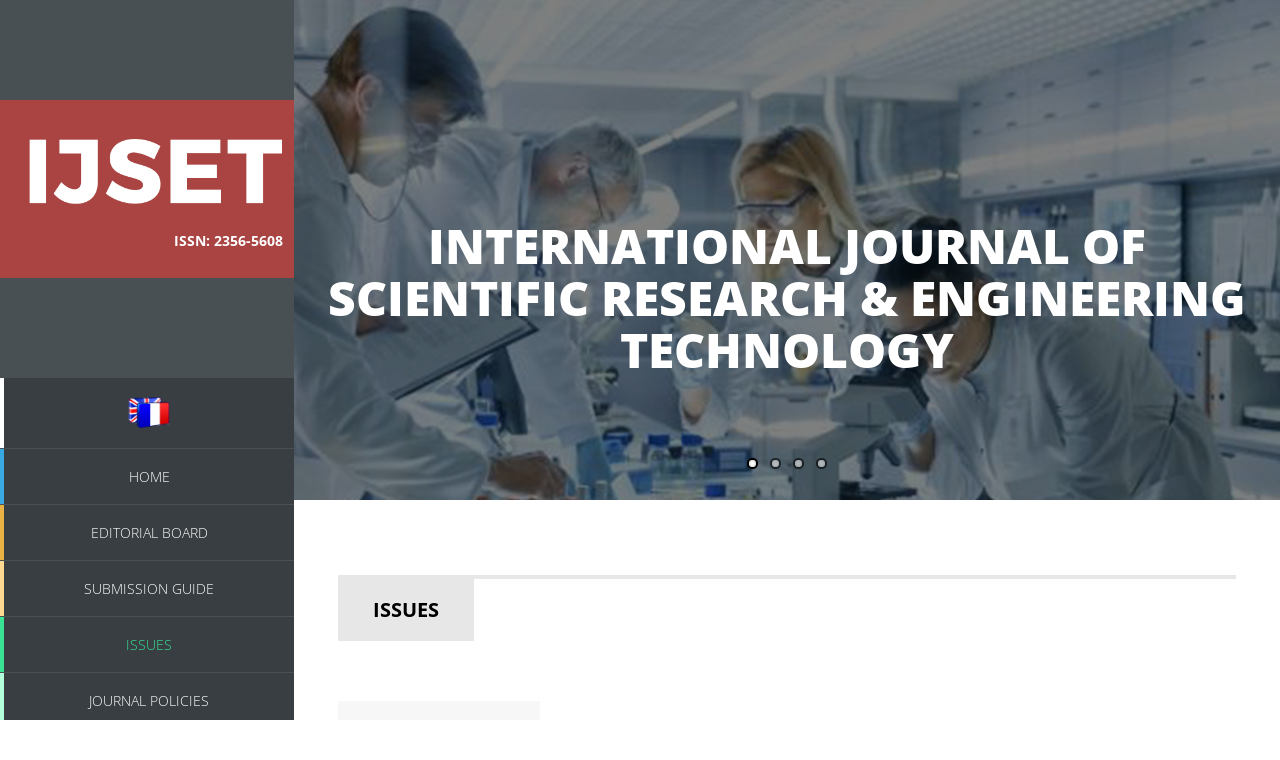

--- FILE ---
content_type: text/html
request_url: https://cnpsi.com/IJSET/Issues.html
body_size: 3309
content:
<!DOCTYPE html>
<!-- saved from url=(0058)https://www.templatemo.com/templates/templatemo_394_sonic/ -->
<html><head><meta http-equiv="Content-Type" content="text/html; charset=UTF-8"><style>
.logo { margin: 100px 0;
 background-color: #6eb76f;
  padding: 25px 40px; }
  
 #services h2 { background-color: #2fa738; } 
  
.gm-err-container{height:100%;width:100%;display:table;background-color:#e8eaed;position:relative;left:0;top:0}.gm-err-content{border-radius:1px;padding-top:0;padding-left:10%;padding-right:10%;position:static;vertical-align:middle;display:table-cell}.gm-err-content a{color:#3c4043}.gm-err-icon{text-align:center}.gm-err-title{margin:5px;margin-bottom:20px;color:#3c4043;font-family:Roboto,Arial,sans-serif;text-align:center;font-size:24px}.gm-err-message{margin:5px;color:#3c4043;font-family:Roboto,Arial,sans-serif;text-align:center;font-size:12px}.gm-err-autocomplete{padding-left:20px;background-repeat:no-repeat;-webkit-background-size:15px 15px;background-size:15px 15px}sentinel{}
</style><style>
.dismissButton{background-color:#fff;border:1px solid #dadce0;color:#1a73e8;border-radius:4px;font-family:Roboto,sans-serif;font-size:14px;height:36px;cursor:pointer;padding:0 24px}.dismissButton:hover{background-color:rgba(66,133,244,.04);border:1px solid #d2e3fc}.dismissButton:focus{background-color:rgba(66,133,244,.12);border:1px solid #d2e3fc;outline:0}.dismissButton:focus:not(:focus-visible){background-color:#fff;border:1px solid #dadce0;outline:none}.dismissButton:focus-visible{background-color:rgba(66,133,244,.12);border:1px solid #d2e3fc;outline:0}.dismissButton:hover:focus{background-color:rgba(66,133,244,.16);border:1px solid #d2e2fd}.dismissButton:hover:focus:not(:focus-visible){background-color:rgba(66,133,244,.04);border:1px solid #d2e3fc}.dismissButton:hover:focus-visible{background-color:rgba(66,133,244,.16);border:1px solid #d2e2fd}.dismissButton:active{background-color:rgba(66,133,244,.16);border:1px solid #d2e2fd;-webkit-box-shadow:0 1px 2px 0 rgba(60,64,67,.3),0 1px 3px 1px rgba(60,64,67,.15);box-shadow:0 1px 2px 0 rgba(60,64,67,.3),0 1px 3px 1px rgba(60,64,67,.15)}.dismissButton:disabled{background-color:#fff;border:1px solid #f1f3f4;color:#3c4043}sentinel{}
</style><style>
.gm-style-moc{background-color:rgba(0,0,0,.45);pointer-events:none;text-align:center;-webkit-transition:opacity ease-in-out;-o-transition:opacity ease-in-out;transition:opacity ease-in-out}.gm-style-mot{color:white;font-family:Roboto,Arial,sans-serif;font-size:22px;margin:0;position:relative;top:50%;-o-transform:translateY(-50%);transform:translateY(-50%);-webkit-transform:translateY(-50%);-ms-transform:translateY(-50%)}sentinel{}
</style><style>
.gm-style img{max-width: none;}.gm-style {font: 400 11px Roboto, Arial, sans-serif; text-decoration: none;}
</style>
    <title>Issues</title>
	<meta name="keywords" content="">
	<meta name="description" content="">
<!-- 

Sonic Template 

http://www.templatemo.com/tm-394-sonic 

-->
	
	<meta name="viewport" content="initial-scale=1">
    <link href="images/ee.png" rel="icon">
	<link href="images/ee.png" rel="apple-touch-icon">
	
	<link href="./Sonic Responsive Template_files/css" rel="stylesheet" type="text/css">
	<link rel="stylesheet" href="./Sonic Responsive Template_files/bootstrap.min.css">
	<link rel="stylesheet" href="./Sonic Responsive Template_files/font-awesome.min.css">
	<link rel="stylesheet" href="./Sonic Responsive Template_files/templatemo_misc.css">
	<link rel="stylesheet" href="./Sonic Responsive Template_files/templatemo_style.css">
<script type="text/javascript" charset="UTF-8" src="./Sonic Responsive Template_files/common.js.téléchargement"></script><script type="text/javascript" charset="UTF-8" src="./Sonic Responsive Template_files/util.js.téléchargement"></script><script type="text/javascript" charset="UTF-8" src="./Sonic Responsive Template_files/map.js.téléchargement"></script><script type="text/javascript" charset="UTF-8" src="./Sonic Responsive Template_files/controls.js.téléchargement"></script><script type="text/javascript" charset="UTF-8" src="./Sonic Responsive Template_files/onion.js.téléchargement"></script>
<style type="text/css">
<!--
.style4 {
	color: #FFFFFF;
	font-weight: bold;
}
.style5 {font-size: 18px}
.style6 {color: #FFFFFF}
.style8 {color: #666666}
-->
</style>
</head>
<body style="">
	
	<span class="style6">
	<!-- This one in here is responsive menu for tablet and mobiles -->
    </span>
	 <div class="responsive-navigation visible-sm visible-xs" >
      
		
        <div class="sidebar-wrapper">
		
	        <ul class="main-menu">
			<li class="separator hidden-lg"></li>
						 <li class="last"><a href="IssuesFr.html" class="m5"><img src="images/français.png" width="45" height="40"></a></li>
	            <li class="home"><a href="IJSET.html" >Home</a></li>
	            <li class="about"><a href="Editorial_Board.html" >Editorial Board</a></li>
	           <li class="aboutt"><a href="Submission_Guide.html" >Submission Guide</a></li>
	            <li class="portfolio"><a href="Issues.html" class="active">Issues</a></li>
	             <li class="portfolioo"><a href="Journal_Policies.html" class="">Journal Policies</a></li>
            </ul> <!-- /.main_menu -->
        </div> <!-- /.responsive_menu -->
    </div> 
	<span class="style6">
	<!-- /responsive_navigation -->
	</span>
	<div id="main-sidebar" class="hidden-xs hidden-sm">
		<div class="logo">
			<p class="style6"><img src="images/logo1.png" width="336" height="141">	  </p>
			<div align="right" class="style6"><strong> ISSN: 2356-5608 </strong></div>
		</div> 
		<!-- /.logo -->

		<div class="sidebar-wrapper">
	        <ul class="main-menu">
			<li class="separator hidden-lg"></li>
						 <li class="last"><a href="IssuesFr.html" class="m5"><img src="images/français.png" width="45" height="40"></a></li>
	            <li class="home"><a href="IJSET.html" >Home</a></li>
	            <li class="about"><a href="Editorial_Board.html" >Editorial Board</a></li>
	           <li class="aboutt"><a href="Submission_Guide.html" >Submission Guide</a></li>
	            <li class="portfolio"><a href="Issues.html" class="active">Issues</a></li>
				 <li class="portfolioo"><a href="Journal_Policies.html" class="">Journal Policies</a></li>
	        </ul>
		</div>
		<br>
		<br>
		
		<ul>  ✉ Email: editor.ijset@outlook.com  </ul><!-- /.navigation -->
</div> <!-- /#main-sidebar -->

	<div id="main-content">

		<div id="templatemo">
			<div class="main-slider">
				<div class="flexslider">
					<ul class="slides">
                    
						<li style="width: 100%; float: left; margin-right: -100%; position: relative; opacity: 1; display: block; z-index: 2;" class="flex-active-slide">
							<div class="slider-caption">
								<h2>International Journal of  <br>Scientific Research & Engineering Technology</h2>
							</div>
							<img src="images/1.jpg" alt="Slide 1" draggable="false">						</li>
                        
						<li style="width: 100%; float: left; margin-right: -100%; position: relative; opacity: 0; display: block; z-index: 1;" class="">
							<div class="slider-caption">
								<h2>International Journal of  <br>Scientific Research & Engineering Technology</h2>
							</div>
							<img src="images/2.jpg" alt="Slide 1" draggable="false">						</li>
                        
                        <li style="width: 100%; float: left; margin-right: -100%; position: relative; opacity: 0; display: block; z-index: 1;" class="">
							<div class="slider-caption">
								<h2>International Journal of  <br>Scientific Research & Engineering Technology</h2>
							</div>
							<img src="images/3.jpg" alt="Slide 1" draggable="false">						</li>
                        
						<li style="width: 100%; float: left; margin-right: -100%; position: relative; opacity: 0; display: block; z-index: 1;" class="">
							<div class="slider-caption">
								<h2>International Journal of  <br>Scientific Research & Engineering Technology</h2>
							</div>
							<img src="images/4.jpg" alt="Slide 1" draggable="false">						</li>
					</ul>
				</div>
			</div>
		
			<div class="container-fluid">

			<div id="about" class="section-content">
				<div class="row">
					<div class="col-md-12">
						<br><div class="section-title">
							<h2><strong>Issues</strong></h2>
						</div>
					</div>
				</div>
				
				
	
			  <div class="row">
                  <div class="col-md-3">
                    <div class="service-item clearfix">
                      <div class="service-content">
                        <h3 align="right"><a href="Vol21-Iss1.html" target="_blank"><img src="images/livres.png" width="47" height="47"> <span class="style8">Volume 21</span> </a></h3>
                      </div>
                    </div>
                    <!-- /.service-item -->
                  </div>
				  <!-- /.col-md-4 --><!-- /.col-md-4 --><!-- /.col-md-4 -->
			    <!-- /.col-md-4 -->
                </div>
				<p>&nbsp;</p>
				<div class="row">
					
					<div class="col-md-3">
						<div class="service-item clearfix">
							
						 <div class="service-content">
							   <h3 align="right"><a href="Vol20-Iss1.html" target="_blank"><img src="images/livres.png" width="47" height="47"> <span class="style8">Volume 20 </span></a></h3>
						  </div>	
							
						</div> <!-- /.service-item -->
					</div> <!-- /.col-md-4 -->
					
			
					
					<div class="col-md-3">
						<div class="service-item clearfix">
							
						 <div class="service-content">
							  <h3 align="right"><a href="Vol19-Iss1.html" target="_blank"><img src="images/livres.png" width="47" height="47"> <span class="style8">Volume 19 </span></a></h3>
						  </div>	
							
						</div> <!-- /.service-item -->
					</div> <!-- /.col-md-4 -->
					<div class="col-md-3">
						<div class="service-item clearfix">
							
							<div class="service-content">
								<h3 align="right"><a href="Vol18-Iss1.html" target="_blank"><img src="images/livres.png" width="47" height="47"> <span class="style8">Volume 18 </span></a></h3>
						  </div>
						</div> <!-- /.service-item -->
					</div> <!-- /.col-md-4 -->
					<div class="col-md-3">
						<div class="service-item clearfix">
							
						  <div class="service-content">
							  <h3 align="right"><a href="Vol17-Iss1.html" target="_blank"><img src="images/livres.png" width="47" height="47"> <span class="style8">Volume 17 </span></a></h3>
						  </div>
						</div> <!-- /.service-item -->
					</div><!-- /.col-md-4 -->
				</div>
				
				<br><br>
				
				
				<div class="row">
					
					<div class="col-md-3">
						<div class="service-item clearfix">
							
						 <div class="service-content">
							  <h3 align="right"><a href="Vol16.html" target="_blank"><img src="images/livres.png" width="47" height="47"> <span class="style8">Volume 16 </span></a></h3>
						  </div>	
							
						</div> <!-- /.service-item -->
					</div> <!-- /.col-md-4 -->
					
			
					
					<div class="col-md-3">
						<div class="service-item clearfix">
							
						 <div class="service-content">
							  <h3 align="right"><a href="Vol15-Iss1.html" target="_blank"><img src="images/livres.png" width="47" height="47"> <span class="style8">Volume 15 </span></a></h3>
						  </div>	
							
						</div> <!-- /.service-item -->
					</div> <!-- /.col-md-4 -->
					<div class="col-md-3">
						<div class="service-item clearfix">
							
							<div class="service-content">
								<h3 align="right"><a href="Vol14.html" target="_blank"><img src="images/livres.png" width="47" height="47"> <span class="style8">Volume 14 </span></a></h3>
						  </div>
						</div> <!-- /.service-item -->
					</div> <!-- /.col-md-4 -->
					<div class="col-md-3">
						<div class="service-item clearfix">
							
						  <div class="service-content">
							 <h3 align="right"><a href="Vol13-Iss1.html" target="_blank"><img src="images/livres.png" width="47" height="47"> <span class="style8">Volume 13 </span></a></h3>
						  </div>
						</div> <!-- /.service-item -->
					</div><!-- /.col-md-4 -->
				</div>
				
				<br><br>
				
				
				
				<div class="row">
					
					<div class="col-md-3">
						<div class="service-item clearfix">
							
						 <div class="service-content">
							 <h3 align="right"><a href="Vol12.html" target="_blank"><img src="images/livres.png" width="47" height="47"> <span class="style8">Volume 12 </span></a></h3>
						  </div>	
							
						</div> <!-- /.service-item -->
					</div> <!-- /.col-md-4 -->
					
			
					
					<div class="col-md-3">
						<div class="service-item clearfix">
							
						 <div class="service-content">
							  <h3 align="right"><a href="Vol11-Iss1.html" target="_blank"><img src="images/livres.png" width="47" height="47"> <span class="style8">Volume 11 </span></a></h3>
						  </div>	
							
						</div> <!-- /.service-item -->
					</div> <!-- /.col-md-4 -->
					<div class="col-md-3">
						<div class="service-item clearfix">
							
							<div class="service-content">
								<h3 align="right"><a href="Vol10.html" target="_blank"><img src="images/livres.png" width="47" height="47"> <span class="style8">Volume 10 </span></a></h3>
						  </div>
						</div> <!-- /.service-item -->
					</div> <!-- /.col-md-4 -->
					<div class="col-md-3">
						<div class="service-item clearfix">
							
						  <div class="service-content">
							  <h3><a href="Vol9-Iss1.html" target="_blank"><img src="images/livres.png" width="47" height="47"> <span class="style8">Volume 9</span></a></h3>
						  </div>
						</div> <!-- /.service-item -->
					</div><!-- /.col-md-4 -->
				</div>
				
				<br><br>
				
				
				<div class="row">
					
					<div class="col-md-3">
						<div class="service-item clearfix">
							
						 <div class="service-content">
							  <h3><a href="Vol8.html" target="_blank"><img src="images/livres.png" width="47" height="47"> <span class="style8">Volume 8</span></a></h3>
						  </div>	
							
						</div> <!-- /.service-item -->
					</div> <!-- /.col-md-4 -->
					
			
					
					<div class="col-md-3">
						<div class="service-item clearfix">
							
						 <div class="service-content">
							 <h3><a href="Vol7-Iss1.html" target="_blank"><img src="images/livres.png" width="47" height="47"> <span class="style8">Volume 7</span></a></h3>
						  </div>	
							
						</div> <!-- /.service-item -->
					</div> <!-- /.col-md-4 -->
					<div class="col-md-3">
						<div class="service-item clearfix">
							
							<div class="service-content">
								<h3><a href="Vol6.html" target="_blank"><img src="images/livres.png" width="47" height="47"> <span class="style8">Volume 6</span></a></h3>
						  </div>
						</div> <!-- /.service-item -->
					</div> <!-- /.col-md-4 -->
					<div class="col-md-3">
						<div class="service-item clearfix">
							
						  <div class="service-content">
							 <h3><a href="Vol5-Iss1.html" target="_blank"><img src="images/livres.png" width="47" height="47"> <span class="style8">Volume 5</span></a></h3>
					       
						  </div>
						</div> <!-- /.service-item -->
					</div><!-- /.col-md-4 -->
				</div>
				
				<br><br>
				<div class="row">
					
					<div class="col-md-3">
						<div class="service-item clearfix">
							
						 <div class="service-content">
							  <h3><a href="Vol4.html" target="_blank"><img src="images/livres.png" width="47" height="47"> <span class="style8">Volume 4</span></a></h3>
					          
						  </div>	
							
						</div> <!-- /.service-item -->
					</div> <!-- /.col-md-4 -->
					
			
					
					<div class="col-md-3">
						<div class="service-item clearfix">
							
						 <div class="service-content">
							 <h3><a href="Vol3-Iss1.html" target="_blank"><img src="images/livres.png" width="47" height="47"> <span class="style8">Volume 3</span></a></h3>
					      
						  </div>	
							
						</div> <!-- /.service-item -->
					</div> <!-- /.col-md-4 -->
					<div class="col-md-3">
						<div class="service-item clearfix">
							
							<div class="service-content">
								<h3><a href="Vol2.html" target="_blank"><img src="images/livres.png" width="47" height="47"> <span class="style8">Volume 2</span></a></h3>
						  </div>
						</div> <!-- /.service-item -->
					</div> <!-- /.col-md-4 -->
					<div class="col-md-3">
						<div class="service-item clearfix">
							
						  <div class="service-content">
							  <h3><a href="Vol1-Iss1.html" target="_blank"><img src="images/livres.png" width="47" height="47"> <span class="style8">Volume 1</span></a></h3>
						  </div>
						</div> <!-- /.service-item -->
					</div><!-- /.col-md-4 -->
				</div> </div> </div> <!-- /.row -->
				<br>
				<br>
				 <!-- /#sTop -->

		 <!-- /.container-fluid -->

		<div class="site-footer">
			<div class="first-footer">
				<div class="container-fluid">
					<div class="row">
						<div class="col-md-12">
						
							 <div align="right">
							 <p class="style4"><span class="style5">✉</span> Email: editor.ijset@outlook.com </p>
							   <!-- /.social-footer -->
					           </div>
						</div> <!-- /.col-md-12 -->
					</div> <!-- /.row -->
				</div> <!-- /.container-fluid -->
			</div> <!-- /.first-footer -->
			<div class="bottom-footer">
				<div class="container-fluid">
					<div class="row">
					  <div class="col-md-6">
					  
							<p class="copyright">Copyright © 2024 . All Rights Reserved.</p>
                          
						    <div align="right"></div>
						</div> <!-- /.col-md-6 -->
						<div class="col-md-6 credits">
							<p><!-- Design: <a rel="nofollow" href="http://www.templatemo.com/tm-394-sonic" target="_parent">Sonic</a> --></p>
						</div> <!-- /.col-md-6 -->
					</div> <!-- /.row -->
				</div> <!-- /.container-fluid -->
			</div> <!-- /.bottom-footer -->
		</div> <!-- /.site-footer -->

	</div> <!-- /#main-content -->

	<!-- JavaScripts -->
	<script src="./Sonic Responsive Template_files/jquery-1.10.2.min.js.téléchargement"></script>
	<script src="./Sonic Responsive Template_files/jquery.singlePageNav.js.téléchargement"></script>
	<script src="./Sonic Responsive Template_files/jquery.flexslider.js.téléchargement"></script>
	<script src="./Sonic Responsive Template_files/jquery.prettyPhoto.js.téléchargement"></script>
	<script src="./Sonic Responsive Template_files/custom.js.téléchargement"></script>
	<script>
		$(document).ready(function(){
			$("a[data-gal^='prettyPhoto']").prettyPhoto({hook: 'data-gal'});
		});

        function initialize() {
          var mapOptions = {
            zoom: 13,
            center: new google.maps.LatLng(40.7809919,-73.9665273)
          };

          var map = new google.maps.Map(document.getElementById('map-canvas'),
              mapOptions);
        }

        function loadScript() {
          var script = document.createElement('script');
          script.type = 'text/javascript';
          script.src = 'https://maps.googleapis.com/maps/api/js?v=3.exp&sensor=false&' +
              'callback=initialize';
          document.body.appendChild(script);
        }

        window.onload = loadScript;
    </script>
<!-- templatemo 394 sonic -->

<script type="text/javascript" src="./Sonic Responsive Template_files/js"></script></body>
</html>

--- FILE ---
content_type: text/css
request_url: https://cnpsi.com/IJSET/Sonic%20Responsive%20Template_files/templatemo_misc.css
body_size: 4090
content:
/* jQuery FlexSlider v2.2.0 http://www.woothemes.com/flexslider/  Copyright 2012 WooThemes Free to use under the GPLv2 license. http://www.gnu.org/licenses/gpl-2.0.html  Contributing author: Tyler Smith (@mbmufffin) */
/* Browser Resets
*********************************/
.flex-container a:active, .flexslider a:active, .flex-container a:focus, .flexslider a:focus { outline: none; }

.slides, .flex-control-nav, .flex-direction-nav { margin: 0; padding: 0; list-style: none; }

/* Icon Fonts
*********************************/
/* Font-face Icons */
@font-face { font-family: 'flexslider-icon'; src: url("../fonts/flexslider-icon.eot"); src: url("../fonts/flexslider-icon.eot?#iefix") format("embedded-opentype"), url("../fonts/flexslider-icon.woff") format("woff"), url("../fonts/flexslider-icon.ttf") format("truetype"), url("../fonts/flexslider-icon.svg#flexslider-icon") format("svg"); font-weight: normal; font-style: normal; }
/* FlexSlider Necessary Styles
*********************************/
.flexslider { margin: 0; padding: 0; }

.flexslider .slides > li { display: none; -webkit-backface-visibility: hidden; }

/* Hide the slides before the JS is loaded. Avoids image jumping */
.flexslider .slides img { width: 100%; display: block; }

.flex-pauseplay span { text-transform: capitalize; }

/* Clearfix for the .slides element */
.slides:after { content: "\0020"; display: block; clear: both; visibility: hidden; line-height: 0; height: 0; }

html[xmlns] .slides { display: block; }

* html .slides { height: 1%; }

/* No JavaScript Fallback */
/* If you are not using another script, such as Modernizr, make sure you include js that eliminates this class on page load */
.no-js .slides > li:first-child { display: block; }

/* FlexSlider Default Theme
*********************************/
.flexslider { margin: 0 0 60px; background: #fff; position: relative; zoom: 1; }

.flex-viewport { max-height: 2000px; -webkit-transition: all 1s ease; -moz-transition: all 1s ease; -o-transition: all 1s ease; transition: all 1s ease; }

.loading .flex-viewport { max-height: 300px; }

.flexslider .slides { zoom: 1; }

.carousel li { margin-right: 5px; }

/* Direction Nav */
.flex-direction-nav { *height: 0; }

.flex-direction-nav a { display: block; width: 40px; height: 40px; margin: -20px 0 0; position: absolute; top: 50%; z-index: 10; overflow: hidden; opacity: 0; cursor: pointer; color: rgba(0, 0, 0, 0.8); text-shadow: 1px 1px 0 rgba(255, 255, 255, 0.3); -webkit-transition: all .3s ease; -moz-transition: all .3s ease; transition: all .3s ease; }

.flex-direction-nav .flex-prev { left: -50px; }

.flex-direction-nav .flex-next { right: -50px; text-align: right; }

.flexslider:hover .flex-prev { opacity: 0.7; left: 10px; }

.flexslider:hover .flex-next { opacity: 0.7; right: 10px; }

.flexslider:hover .flex-next:hover, .flexslider:hover .flex-prev:hover { opacity: 1; }

.flex-direction-nav .flex-disabled { opacity: 0 !important; filter: alpha(opacity=0); cursor: default; }

.flex-direction-nav a:before { font-family: "flexslider-icon"; font-size: 40px; display: inline-block; content: '\f001'; }

.flex-direction-nav a.flex-next:before { content: '\f002'; }

/* Pause/Play */
.flex-pauseplay a { display: block; width: 20px; height: 20px; position: absolute; bottom: 5px; left: 10px; opacity: 0.8; z-index: 10; overflow: hidden; cursor: pointer; color: #000; }

.flex-pauseplay a:before { font-family: "flexslider-icon"; font-size: 20px; display: inline-block; content: '\f004'; }

.flex-pauseplay a:hover { opacity: 1; }

.flex-pauseplay a.flex-play:before { content: '\f003'; }

/* Control Nav */
.flex-control-nav { width: 100%; position: absolute; bottom: -40px; text-align: center; }

.flex-control-nav li { margin: 0 6px; display: inline-block; zoom: 1; *display: inline; }

.flex-control-paging li a { width: 11px; height: 11px; display: block; background: #666; background: rgba(0, 0, 0, 0.5); cursor: pointer; text-indent: -9999px; -webkit-border-radius: 20px; -moz-border-radius: 20px; -o-border-radius: 20px; border-radius: 20px; -webkit-box-shadow: inset 0 0 3px rgba(0, 0, 0, 0.3); -moz-box-shadow: inset 0 0 3px rgba(0, 0, 0, 0.3); -o-box-shadow: inset 0 0 3px rgba(0, 0, 0, 0.3); box-shadow: inset 0 0 3px rgba(0, 0, 0, 0.3); }

.flex-control-paging li a:hover { background: #333; background: rgba(0, 0, 0, 0.7); }

.flex-control-paging li a.flex-active { background: #000; background: rgba(0, 0, 0, 0.9); cursor: default; }

.flex-control-thumbs { margin: 5px 0 0; position: static; overflow: hidden; }

.flex-control-thumbs li { width: 25%; float: left; margin: 0; }

.flex-control-thumbs img { width: 100%; display: block; opacity: .7; cursor: pointer; }

.flex-control-thumbs img:hover { opacity: 1; }

.flex-control-thumbs .flex-active { opacity: 1; cursor: default; }

@media screen and (max-width: 860px) { .flex-direction-nav .flex-prev { opacity: 1; left: 10px; }
  .flex-direction-nav .flex-next { opacity: 1; right: 10px; } }
div.pp_default .pp_top, div.pp_default .pp_top .pp_middle, div.pp_default .pp_top .pp_left, div.pp_default .pp_top .pp_right, div.pp_default .pp_bottom, div.pp_default .pp_bottom .pp_left, div.pp_default .pp_bottom .pp_middle, div.pp_default .pp_bottom .pp_right { height: 13px; }

div.pp_default .pp_top .pp_left { background: url(../images/prettyPhoto/default/sprite.png) -78px -93px no-repeat; }

div.pp_default .pp_top .pp_middle { background: url(../images/prettyPhoto/default/sprite_x.png) top left repeat-x; }

div.pp_default .pp_top .pp_right { background: url(../images/prettyPhoto/default/sprite.png) -112px -93px no-repeat; }

div.pp_default .pp_content .ppt { color: #f8f8f8; }

div.pp_default .pp_content_container .pp_left { background: url(../images/prettyPhoto/default/sprite_y.png) -7px 0 repeat-y; padding-left: 13px; }

div.pp_default .pp_content_container .pp_right { background: url(../images/prettyPhoto/default/sprite_y.png) top right repeat-y; padding-right: 13px; }

div.pp_default .pp_next:hover { background: url(../images/prettyPhoto/default/sprite_next.png) center right no-repeat; cursor: pointer; }

div.pp_default .pp_previous:hover { background: url(../images/prettyPhoto/default/sprite_prev.png) center left no-repeat; cursor: pointer; }

div.pp_default .pp_expand { background: url(../images/prettyPhoto/default/sprite.png) 0 -29px no-repeat; cursor: pointer; width: 28px; height: 28px; }

div.pp_default .pp_expand:hover { background: url(../images/prettyPhoto/default/sprite.png) 0 -56px no-repeat; cursor: pointer; }

div.pp_default .pp_contract { background: url(../images/prettyPhoto/default/sprite.png) 0 -84px no-repeat; cursor: pointer; width: 28px; height: 28px; }

div.pp_default .pp_contract:hover { background: url(../images/prettyPhoto/default/sprite.png) 0 -113px no-repeat; cursor: pointer; }

div.pp_default .pp_close { width: 30px; height: 30px; background: url(../images/prettyPhoto/default/sprite.png) 2px 1px no-repeat; cursor: pointer; }

div.pp_default .pp_gallery ul li a { background: url(../images/prettyPhoto/default/default_thumb.png) center center #f8f8f8; border: 1px solid #aaa; }

div.pp_default .pp_social { margin-top: 7px; }

div.pp_default .pp_gallery a.pp_arrow_previous, div.pp_default .pp_gallery a.pp_arrow_next { position: static; left: auto; }

div.pp_default .pp_nav .pp_play, div.pp_default .pp_nav .pp_pause { background: url(../images/prettyPhoto/default/sprite.png) -51px 1px no-repeat; height: 30px; width: 30px; }

div.pp_default .pp_nav .pp_pause { background-position: -51px -29px; }

div.pp_default a.pp_arrow_previous, div.pp_default a.pp_arrow_next { background: url(../images/prettyPhoto/default/sprite.png) -31px -3px no-repeat; height: 20px; width: 20px; margin: 4px 0 0; }

div.pp_default a.pp_arrow_next { left: 52px; background-position: -82px -3px; }

div.pp_default .pp_content_container .pp_details { margin-top: 5px; }

div.pp_default .pp_nav { clear: none; height: 30px; width: 110px; position: relative; }

div.pp_default .pp_nav .currentTextHolder { font-family: Georgia; font-style: italic; color: #999; font-size: 11px; left: 75px; line-height: 25px; position: absolute; top: 2px; margin: 0; padding: 0 0 0 10px; }

div.pp_default .pp_close:hover, div.pp_default .pp_nav .pp_play:hover, div.pp_default .pp_nav .pp_pause:hover, div.pp_default .pp_arrow_next:hover, div.pp_default .pp_arrow_previous:hover { opacity: 0.7; }

div.pp_default .pp_description { font-size: 11px; font-weight: 700; line-height: 14px; margin: 5px 50px 5px 0; }

div.pp_default .pp_bottom .pp_left { background: url(../images/prettyPhoto/default/sprite.png) -78px -127px no-repeat; }

div.pp_default .pp_bottom .pp_middle { background: url(../images/prettyPhoto/default/sprite_x.png) bottom left repeat-x; }

div.pp_default .pp_bottom .pp_right { background: url(../images/prettyPhoto/default/sprite.png) -112px -127px no-repeat; }

div.pp_default .pp_loaderIcon { background: url(../images/prettyPhoto/default/loader.gif) center center no-repeat; }

div.light_rounded .pp_top .pp_left { background: url(../images/prettyPhoto/light_rounded/sprite.png) -88px -53px no-repeat; }

div.light_rounded .pp_top .pp_right { background: url(../images/prettyPhoto/light_rounded/sprite.png) -110px -53px no-repeat; }

div.light_rounded .pp_next:hover { background: url(../images/prettyPhoto/light_rounded/btnNext.png) center right no-repeat; cursor: pointer; }

div.light_rounded .pp_previous:hover { background: url(../images/prettyPhoto/light_rounded/btnPrevious.png) center left no-repeat; cursor: pointer; }

div.light_rounded .pp_expand { background: url(../images/prettyPhoto/light_rounded/sprite.png) -31px -26px no-repeat; cursor: pointer; }

div.light_rounded .pp_expand:hover { background: url(../images/prettyPhoto/light_rounded/sprite.png) -31px -47px no-repeat; cursor: pointer; }

div.light_rounded .pp_contract { background: url(../images/prettyPhoto/light_rounded/sprite.png) 0 -26px no-repeat; cursor: pointer; }

div.light_rounded .pp_contract:hover { background: url(../images/prettyPhoto/light_rounded/sprite.png) 0 -47px no-repeat; cursor: pointer; }

div.light_rounded .pp_close { width: 75px; height: 22px; background: url(../images/prettyPhoto/light_rounded/sprite.png) -1px -1px no-repeat; cursor: pointer; }

div.light_rounded .pp_nav .pp_play { background: url(../images/prettyPhoto/light_rounded/sprite.png) -1px -100px no-repeat; height: 15px; width: 14px; }

div.light_rounded .pp_nav .pp_pause { background: url(../images/prettyPhoto/light_rounded/sprite.png) -24px -100px no-repeat; height: 15px; width: 14px; }

div.light_rounded .pp_arrow_previous { background: url(../images/prettyPhoto/light_rounded/sprite.png) 0 -71px no-repeat; }

div.light_rounded .pp_arrow_next { background: url(../images/prettyPhoto/light_rounded/sprite.png) -22px -71px no-repeat; }

div.light_rounded .pp_bottom .pp_left { background: url(../images/prettyPhoto/light_rounded/sprite.png) -88px -80px no-repeat; }

div.light_rounded .pp_bottom .pp_right { background: url(../images/prettyPhoto/light_rounded/sprite.png) -110px -80px no-repeat; }

div.dark_rounded .pp_top .pp_left { background: url(../images/prettyPhoto/dark_rounded/sprite.png) -88px -53px no-repeat; }

div.dark_rounded .pp_top .pp_right { background: url(../images/prettyPhoto/dark_rounded/sprite.png) -110px -53px no-repeat; }

div.dark_rounded .pp_content_container .pp_left { background: url(../images/prettyPhoto/dark_rounded/contentPattern.png) top left repeat-y; }

div.dark_rounded .pp_content_container .pp_right { background: url(../images/prettyPhoto/dark_rounded/contentPattern.png) top right repeat-y; }

div.dark_rounded .pp_next:hover { background: url(../images/prettyPhoto/dark_rounded/btnNext.png) center right no-repeat; cursor: pointer; }

div.dark_rounded .pp_previous:hover { background: url(../images/prettyPhoto/dark_rounded/btnPrevious.png) center left no-repeat; cursor: pointer; }

div.dark_rounded .pp_expand { background: url(../images/prettyPhoto/dark_rounded/sprite.png) -31px -26px no-repeat; cursor: pointer; }

div.dark_rounded .pp_expand:hover { background: url(../images/prettyPhoto/dark_rounded/sprite.png) -31px -47px no-repeat; cursor: pointer; }

div.dark_rounded .pp_contract { background: url(../images/prettyPhoto/dark_rounded/sprite.png) 0 -26px no-repeat; cursor: pointer; }

div.dark_rounded .pp_contract:hover { background: url(../images/prettyPhoto/dark_rounded/sprite.png) 0 -47px no-repeat; cursor: pointer; }

div.dark_rounded .pp_close { width: 75px; height: 22px; background: url(../images/prettyPhoto/dark_rounded/sprite.png) -1px -1px no-repeat; cursor: pointer; }

div.dark_rounded .pp_description { margin-right: 85px; color: #fff; }

div.dark_rounded .pp_nav .pp_play { background: url(../images/prettyPhoto/dark_rounded/sprite.png) -1px -100px no-repeat; height: 15px; width: 14px; }

div.dark_rounded .pp_nav .pp_pause { background: url(../images/prettyPhoto/dark_rounded/sprite.png) -24px -100px no-repeat; height: 15px; width: 14px; }

div.dark_rounded .pp_arrow_previous { background: url(../images/prettyPhoto/dark_rounded/sprite.png) 0 -71px no-repeat; }

div.dark_rounded .pp_arrow_next { background: url(../images/prettyPhoto/dark_rounded/sprite.png) -22px -71px no-repeat; }

div.dark_rounded .pp_bottom .pp_left { background: url(../images/prettyPhoto/dark_rounded/sprite.png) -88px -80px no-repeat; }

div.dark_rounded .pp_bottom .pp_right { background: url(../images/prettyPhoto/dark_rounded/sprite.png) -110px -80px no-repeat; }

div.dark_rounded .pp_loaderIcon { background: url(../images/prettyPhoto/dark_rounded/loader.gif) center center no-repeat; }

div.dark_square .pp_left, div.dark_square .pp_middle, div.dark_square .pp_right, div.dark_square .pp_content { background: #000; }

div.dark_square .pp_description { color: #fff; margin: 0 85px 0 0; }

div.dark_square .pp_loaderIcon { background: url(../images/prettyPhoto/dark_square/loader.gif) center center no-repeat; }

div.dark_square .pp_expand { background: url(../images/prettyPhoto/dark_square/sprite.png) -31px -26px no-repeat; cursor: pointer; }

div.dark_square .pp_expand:hover { background: url(../images/prettyPhoto/dark_square/sprite.png) -31px -47px no-repeat; cursor: pointer; }

div.dark_square .pp_contract { background: url(../images/prettyPhoto/dark_square/sprite.png) 0 -26px no-repeat; cursor: pointer; }

div.dark_square .pp_contract:hover { background: url(../images/prettyPhoto/dark_square/sprite.png) 0 -47px no-repeat; cursor: pointer; }

div.dark_square .pp_close { width: 75px; height: 22px; background: url(../images/prettyPhoto/dark_square/sprite.png) -1px -1px no-repeat; cursor: pointer; }

div.dark_square .pp_nav { clear: none; }

div.dark_square .pp_nav .pp_play { background: url(../images/prettyPhoto/dark_square/sprite.png) -1px -100px no-repeat; height: 15px; width: 14px; }

div.dark_square .pp_nav .pp_pause { background: url(../images/prettyPhoto/dark_square/sprite.png) -24px -100px no-repeat; height: 15px; width: 14px; }

div.dark_square .pp_arrow_previous { background: url(../images/prettyPhoto/dark_square/sprite.png) 0 -71px no-repeat; }

div.dark_square .pp_arrow_next { background: url(../images/prettyPhoto/dark_square/sprite.png) -22px -71px no-repeat; }

div.dark_square .pp_next:hover { background: url(../images/prettyPhoto/dark_square/btnNext.png) center right no-repeat; cursor: pointer; }

div.dark_square .pp_previous:hover { background: url(../images/prettyPhoto/dark_square/btnPrevious.png) center left no-repeat; cursor: pointer; }

div.light_square .pp_expand { background: url(../images/prettyPhoto/light_square/sprite.png) -31px -26px no-repeat; cursor: pointer; }

div.light_square .pp_expand:hover { background: url(../images/prettyPhoto/light_square/sprite.png) -31px -47px no-repeat; cursor: pointer; }

div.light_square .pp_contract { background: url(../images/prettyPhoto/light_square/sprite.png) 0 -26px no-repeat; cursor: pointer; }

div.light_square .pp_contract:hover { background: url(../images/prettyPhoto/light_square/sprite.png) 0 -47px no-repeat; cursor: pointer; }

div.light_square .pp_close { width: 75px; height: 22px; background: url(../images/prettyPhoto/light_square/sprite.png) -1px -1px no-repeat; cursor: pointer; }

div.light_square .pp_nav .pp_play { background: url(../images/prettyPhoto/light_square/sprite.png) -1px -100px no-repeat; height: 15px; width: 14px; }

div.light_square .pp_nav .pp_pause { background: url(../images/prettyPhoto/light_square/sprite.png) -24px -100px no-repeat; height: 15px; width: 14px; }

div.light_square .pp_arrow_previous { background: url(../images/prettyPhoto/light_square/sprite.png) 0 -71px no-repeat; }

div.light_square .pp_arrow_next { background: url(../images/prettyPhoto/light_square/sprite.png) -22px -71px no-repeat; }

div.light_square .pp_next:hover { background: url(../images/prettyPhoto/light_square/btnNext.png) center right no-repeat; cursor: pointer; }

div.light_square .pp_previous:hover { background: url(../images/prettyPhoto/light_square/btnPrevious.png) center left no-repeat; cursor: pointer; }

div.facebook .pp_top .pp_left { background: url(../images/prettyPhoto/facebook/sprite.png) -88px -53px no-repeat; }

div.facebook .pp_top .pp_middle { background: url(../images/prettyPhoto/facebook/contentPatternTop.png) top left repeat-x; }

div.facebook .pp_top .pp_right { background: url(../images/prettyPhoto/facebook/sprite.png) -110px -53px no-repeat; }

div.facebook .pp_content_container .pp_left { background: url(../images/prettyPhoto/facebook/contentPatternLeft.png) top left repeat-y; }

div.facebook .pp_content_container .pp_right { background: url(../images/prettyPhoto/facebook/contentPatternRight.png) top right repeat-y; }

div.facebook .pp_expand { background: url(../images/prettyPhoto/facebook/sprite.png) -31px -26px no-repeat; cursor: pointer; }

div.facebook .pp_expand:hover { background: url(../images/prettyPhoto/facebook/sprite.png) -31px -47px no-repeat; cursor: pointer; }

div.facebook .pp_contract { background: url(../images/prettyPhoto/facebook/sprite.png) 0 -26px no-repeat; cursor: pointer; }

div.facebook .pp_contract:hover { background: url(../images/prettyPhoto/facebook/sprite.png) 0 -47px no-repeat; cursor: pointer; }

div.facebook .pp_close { width: 22px; height: 22px; background: url(../images/prettyPhoto/facebook/sprite.png) -1px -1px no-repeat; cursor: pointer; }

div.facebook .pp_description { margin: 0 37px 0 0; }

div.facebook .pp_loaderIcon { background: url(../images/prettyPhoto/facebook/loader.gif) center center no-repeat; }

div.facebook .pp_arrow_previous { background: url(../images/prettyPhoto/facebook/sprite.png) 0 -71px no-repeat; height: 22px; margin-top: 0; width: 22px; }

div.facebook .pp_arrow_previous.disabled { background-position: 0 -96px; cursor: default; }

div.facebook .pp_arrow_next { background: url(../images/prettyPhoto/facebook/sprite.png) -32px -71px no-repeat; height: 22px; margin-top: 0; width: 22px; }

div.facebook .pp_arrow_next.disabled { background-position: -32px -96px; cursor: default; }

div.facebook .pp_nav { margin-top: 0; }

div.facebook .pp_nav p { font-size: 15px; padding: 0 3px 0 4px; }

div.facebook .pp_nav .pp_play { background: url(../images/prettyPhoto/facebook/sprite.png) -1px -123px no-repeat; height: 22px; width: 22px; }

div.facebook .pp_nav .pp_pause { background: url(../images/prettyPhoto/facebook/sprite.png) -32px -123px no-repeat; height: 22px; width: 22px; }

div.facebook .pp_next:hover { background: url(../images/prettyPhoto/facebook/btnNext.png) center right no-repeat; cursor: pointer; }

div.facebook .pp_previous:hover { background: url(../images/prettyPhoto/facebook/btnPrevious.png) center left no-repeat; cursor: pointer; }

div.facebook .pp_bottom .pp_left { background: url(../images/prettyPhoto/facebook/sprite.png) -88px -80px no-repeat; }

div.facebook .pp_bottom .pp_middle { background: url(../images/prettyPhoto/facebook/contentPatternBottom.png) top left repeat-x; }

div.facebook .pp_bottom .pp_right { background: url(../images/prettyPhoto/facebook/sprite.png) -110px -80px no-repeat; }

div.pp_pic_holder a:focus { outline: none; }

div.pp_overlay { background: #000; display: none; left: 0; position: absolute; top: 0; width: 100%; z-index: 9500; }

div.pp_pic_holder { display: none; position: absolute; width: 100px; z-index: 10000; }

.pp_content { height: 40px; min-width: 40px; }

* html .pp_content { width: 40px; }

.pp_content_container { position: relative; text-align: left; width: 100%; }

.pp_content_container .pp_left { padding-left: 20px; }

.pp_content_container .pp_right { padding-right: 20px; }

.pp_content_container .pp_details { float: left; margin: 10px 0 2px; }

.pp_description { display: none; margin: 0; }

.pp_social { float: left; margin: 0; }

.pp_social .facebook { float: left; margin-left: 5px; width: 55px; overflow: hidden; }

.pp_social .twitter { float: left; }

.pp_nav { clear: right; float: left; margin: 3px 10px 0 0; }

.pp_nav p { float: left; white-space: nowrap; margin: 2px 4px; }

.pp_nav .pp_play, .pp_nav .pp_pause { float: left; margin-right: 4px; text-indent: -10000px; }

a.pp_arrow_previous, a.pp_arrow_next { display: block; float: left; height: 15px; margin-top: 3px; overflow: hidden; text-indent: -10000px; width: 14px; }

.pp_hoverContainer { position: absolute; top: 0; width: 100%; z-index: 2000; }

.pp_gallery { display: none; left: 50%; margin-top: -50px; position: absolute; z-index: 10000; }

.pp_gallery div { float: left; overflow: hidden; position: relative; }

.pp_gallery ul { float: left; height: 35px; position: relative; white-space: nowrap; margin: 0 0 0 5px; padding: 0; }

.pp_gallery ul a { border: 1px rgba(0, 0, 0, 0.5) solid; display: block; float: left; height: 33px; overflow: hidden; }

.pp_gallery ul a img { border: 0; }

.pp_gallery li { display: block; float: left; margin: 0 5px 0 0; padding: 0; }

.pp_gallery li.default a { background: url(../images/prettyPhoto/facebook/default_thumbnail.gif) 0 0 no-repeat; display: block; height: 33px; width: 50px; }

.pp_gallery .pp_arrow_previous, .pp_gallery .pp_arrow_next { margin-top: 7px !important; }

a.pp_next { background: url(../images/prettyPhoto/light_rounded/btnNext.png) 10000px 10000px no-repeat; display: block; float: right; height: 100%; text-indent: -10000px; width: 49%; }

a.pp_previous { background: url(../images/prettyPhoto/light_rounded/btnNext.png) 10000px 10000px no-repeat; display: block; float: left; height: 100%; text-indent: -10000px; width: 49%; }

a.pp_expand, a.pp_contract { cursor: pointer; display: none; height: 20px; position: absolute; right: 30px; text-indent: -10000px; top: 10px; width: 20px; z-index: 20000; }

a.pp_close { position: absolute; right: 0; top: 0; display: block; line-height: 22px; text-indent: -10000px; }

.pp_loaderIcon { display: block; height: 24px; left: 50%; position: absolute; top: 50%; width: 24px; margin: -12px 0 0 -12px; }

#pp_full_res { line-height: 1 !important; }

#pp_full_res .pp_inline { text-align: left; }

#pp_full_res .pp_inline p { margin: 0 0 15px; }

div.ppt { color: #fff; display: none; font-size: 17px; z-index: 9999; margin: 0 0 5px 15px; }

div.pp_default .pp_content, div.light_rounded .pp_content { background-color: #fff; }

div.pp_default #pp_full_res .pp_inline, div.light_rounded .pp_content .ppt, div.light_rounded #pp_full_res .pp_inline, div.light_square .pp_content .ppt, div.light_square #pp_full_res .pp_inline, div.facebook .pp_content .ppt, div.facebook #pp_full_res .pp_inline { color: #000; }

div.pp_default .pp_gallery ul li a:hover, div.pp_default .pp_gallery ul li.selected a, .pp_gallery ul a:hover, .pp_gallery li.selected a { border-color: #fff; }

div.pp_default .pp_details, div.light_rounded .pp_details, div.dark_rounded .pp_details, div.dark_square .pp_details, div.light_square .pp_details, div.facebook .pp_details { position: relative; }

div.light_rounded .pp_top .pp_middle, div.light_rounded .pp_content_container .pp_left, div.light_rounded .pp_content_container .pp_right, div.light_rounded .pp_bottom .pp_middle, div.light_square .pp_left, div.light_square .pp_middle, div.light_square .pp_right, div.light_square .pp_content, div.facebook .pp_content { background: #fff; }

div.light_rounded .pp_description, div.light_square .pp_description { margin-right: 85px; }

div.light_rounded .pp_gallery a.pp_arrow_previous, div.light_rounded .pp_gallery a.pp_arrow_next, div.dark_rounded .pp_gallery a.pp_arrow_previous, div.dark_rounded .pp_gallery a.pp_arrow_next, div.dark_square .pp_gallery a.pp_arrow_previous, div.dark_square .pp_gallery a.pp_arrow_next, div.light_square .pp_gallery a.pp_arrow_previous, div.light_square .pp_gallery a.pp_arrow_next { margin-top: 12px !important; }

div.light_rounded .pp_arrow_previous.disabled, div.dark_rounded .pp_arrow_previous.disabled, div.dark_square .pp_arrow_previous.disabled, div.light_square .pp_arrow_previous.disabled { background-position: 0 -87px; cursor: default; }

div.light_rounded .pp_arrow_next.disabled, div.dark_rounded .pp_arrow_next.disabled, div.dark_square .pp_arrow_next.disabled, div.light_square .pp_arrow_next.disabled { background-position: -22px -87px; cursor: default; }

div.light_rounded .pp_loaderIcon, div.light_square .pp_loaderIcon { background: url(../images/prettyPhoto/light_rounded/loader.gif) center center no-repeat; }

div.dark_rounded .pp_top .pp_middle, div.dark_rounded .pp_content, div.dark_rounded .pp_bottom .pp_middle { background: url(../images/prettyPhoto/dark_rounded/contentPattern.png) top left repeat; }

div.dark_rounded .currentTextHolder, div.dark_square .currentTextHolder { color: #c4c4c4; }

div.dark_rounded #pp_full_res .pp_inline, div.dark_square #pp_full_res .pp_inline { color: #fff; }

.pp_top, .pp_bottom { height: 20px; position: relative; }

* html .pp_top, * html .pp_bottom { padding: 0 20px; }

.pp_top .pp_left, .pp_bottom .pp_left { height: 20px; left: 0; position: absolute; width: 20px; }

.pp_top .pp_middle, .pp_bottom .pp_middle { height: 20px; left: 20px; position: absolute; right: 20px; }

* html .pp_top .pp_middle, * html .pp_bottom .pp_middle { left: 0; position: static; }

.pp_top .pp_right, .pp_bottom .pp_right { height: 20px; left: auto; position: absolute; right: 0; top: 0; width: 20px; }

.pp_fade, .pp_gallery li.default a img { display: none; }


--- FILE ---
content_type: text/css
request_url: https://cnpsi.com/IJSET/Sonic%20Responsive%20Template_files/templatemo_style.css
body_size: 2484
content:
/* 

Sonic Template 

http://www.templatemo.com/tm-394-sonic

*/
#main-sidebar {
    height: 100vh; /* pleine hauteur d'�cran */
    overflow-y: auto; /* scroll vertical si le menu d�passe */
}

#main-sidebar .logo img {
    max-width: 100%; /* le logo prend toute la largeur disponible */
    height: auto;
    display: block;
}
.main-menu, .responsive-menu ul, .social-member, .progess-bars, .first-footer .social-footer ul { padding: 0; margin: 0; list-style: none; }

body { font: 14px/1.85em 'Open Sans', Arial, Helvetice Neue, sans-serif; color: #777777; font-weight: 300; font-style: normal; -webkit-font-smoothing: antialiased; /* Fix for webkit rendering */ -webkit-text-size-adjust: 100%; }

a, a:hover, a:focus { text-decoration: none; -webkit-transition: all 150ms ease-in; -moz-transition: all 150ms ease-in; -o-transition: all 150ms ease-in; transition: all 150ms ease-in; }

h1, h2, h3, h4, h5, h6 { font-family: 'Open Sans', Arial, Helvetice Neue, sans-serif; }

*, *:before, *:after { -moz-box-sizing: border-box; -webkit-box-sizing: border-box; box-sizing: border-box; }

#main-content, .full-width-slider { float: right; width: 77%; }

.section-content { padding: 0 3%; margin-bottom: 40px; }

.section-title { border-top: 4px solid; margin-bottom: 60px; }
.section-title h2 { display: inline-block; padding: 20px 35px; color: black; text-transform: uppercase;  margin: 0; font-size: 20px; }

#about .section-title { border-color: #e7e7e7; }
#about h2 { background-color: #e7e7e7; }

#services .section-title { border-color: #e7e7e7; }
#services h2 { background-color: #e7e7e7; }

#portfolio .section-title { border-color: #1dcb7c; }
#portfolio h2 { background-color: #38e395; }

#contact .section-title { border-color: #cb1d62; }
#contact h2 { background-color: #e3387c; }

a.largeButton { color: white; text-transform: uppercase; font-weight: 700; font-size: 14px; display: inline-block; padding: 10px 20px; border-bottom: 3px solid; }

.homeBgColor { background: #38a9e3; }
.homeBgColor:hover { background-color: #16709f; }

.portfolioBgColor { background: #38e395; }
.portfolioBgColor:hover { background-color: #169f60; }

.contactBgColor { background: #e3387c; }
.contactBgColor:hover { background-color: #9f164d; }

a.largeButton.homeBgColor { border-color: #16709f; }

a.largeButton.portfolioBgColor { border-color: #169f60; }

a.largeButton.contactBgColor { border-color: #9f164d; }

#main-sidebar { float: left; width: 23%; height: 100%; position: fixed; background-color: #495054; color: white; }

.logo { margin: 100px 0;
 background-color: #a94442;
  padding: 25px 11px; }
.logo a { color: white; }
.logo a h1 { text-transform: uppercase; font-size: 30px; margin: 0; font-weight: 800; }
.logo span { color: #bee3f6; font-size: 13px; }

.main-menu { text-align: center; }
.main-menu li { margin-bottom: 1px; }
.main-menu li a { color: white; text-transform: uppercase; display: block; border-left: 4px solid; padding: 15px 30px; background-color: #383e41; -webkit-transition: all 150ms ease-in; -moz-transition: all 150ms ease-in; -o-transition: all 150ms ease-in; transition: all 150ms ease-in; }
.main-menu li a:hover { background-color: #34393b; }

li.home a { border-color: #38a9e3; }
li.home a.active { color: #38a9e3; }

li.about a { border-color: #e9b144; }
li.about a.active { color: #e9b144; }

li.aboutt a { border-color: #ffd991; }
li.aboutt a.active { color: #ffd991; }

li.services a { border-color: #974dea; }
li.services a.active { color: #974dea; }

li.portfolio a { border-color: #38e395; }
li.portfolio a.active { color: #38e395; }

li.portfolioo a { border-color: #b3ffdc; }
li.portfolioo a.active { color: #b3ffdc; }

li.contact a { border-color: #e3387c; }
li.contact a.active { color: #e3387c; }

a.menu-toggle-btn { width: 100%; height: 60px; background-color: #38a9e3; text-align: center; line-height: 60px; display: block; color: white; }
a.menu-toggle-btn i { line-height: 60px; }

.responsive-navigation { position: relative; width: 100%; display: block; z-index: 9999; }

.responsive-menu { display: none; background-color: #495054; }
.responsive-menu ul li a { color: white; text-transform: uppercase; display: block; padding: 20px; border-bottom: 1px solid #5a6267; }

.main-slider { width: 100%; height: 550px; }

.flexslider .slides { height: 570px; }

.slider-caption { position: absolute; vertical-align: middle; width: 100%; text-align: center; height: 100; z-index: 8; color: white; top: 200px; }
.slider-caption h2 { font-size: 48px; text-transform: uppercase; font-weight: 800; margin-bottom: 30px; }
.slider-caption p { font-size: 16px; text-transform: uppercase; letter-spacing: 2px; width: 50%; margin: 0 auto 30px auto; line-height: 1.8em; }

.flexslider { background-color: black; height: 500px; overflow: hidden; margin: 0; }

.flexslider img { position: relative; opacity: 0.5; width: 100%; z-index: 7; }

.flex-control-nav { bottom: 15px; z-index: 9; }

.flex-control-paging li a { background-color: white; border: 2px solid black; opacity: 0.6; }
.flex-control-paging li a:hover { opacity: 1; background: white; }
.flex-control-paging li a.flex-active { opacity: 1; background: white; }

.welcome-text { padding: 35px; text-align: center; }
.welcome-text a { color: #a94299; }
.welcome-text h2 { color: #38a9e3; font-weight: 300; text-transform: uppercase; font-size: 32px; }
.welcome-text p { color: #990000; }

.member-item { overflow: hidden; height: auto; }
.member-item:hover .overlay { opacity: 1; visibility: visible; -webkit-transition: all 0.3s ease-in-out; -moz-transition: all 0.3s ease-in-out; -o-transition: all 0.3s ease-in-out; transition: all 0.3s ease-in-out; }

.member-thumb {
	width: 100%;
	overflow: hidden;
	height: auto;
	position: relative;
}
.member-thumb img { width: 100%; }
.member-thumb .overlay { position: absolute; top: 0; right: 0; opacity: 0; visibility: hidden; width: 100%; height: 100%; background-color: rgba(0, 0, 0, 0.6); }

.member-content { margin-top: 10px; overflow: hidden; text-align: center; }
.member-content h4 { text-transform: uppercase; font-size: 18px; color: #000000; }
.member-content p { color: #aaaaaa; font-size: 12; }

.social-member li { display: inline; float: left; width: 40px; height: 40px; background-color: #e9b144; text-align: center; margin-right: 1px; }
.social-member li a { display: block; line-height: 40px; color: white; }
.social-member li:hover { background-color: #e5a424; }

.our-story { margin-top: 80px; }
.our-story h3 { color: #e9b144; font-weight: 300; text-transform: uppercase; font-size: 24px; margin: 0 0 20px 0; }

.story-image { margin-top: 30px; overflow: hidden; }
.story-image img { width: 100%; height: auto; }

.service-item { background-color: #d1d1d12b; color: #666666; }
.service-item .service-icon { width: 25%; float: left; overflow: hidden; display: inline-block; text-align: center; margin-top: 30px; height: 100%; }
.service-item .service-content { width: 75%; overflow: hidden; text-align: center; padding: 20px 20px 20px 0; }
.service-item .service-content h3 { margin: 0; font-size: 20px; }

.our-skills { margin-top: 80px; }
.our-skills h3 { color: #974dea; font-weight: 300; text-transform: uppercase; font-size: 24px; margin: 0 0 20px 0; }

.progress-bar { background-color: #974dea; text-transform: uppercase; font-size: 12px; }

.portfolio-thumb { overflow: hidden; position: relative; }
.portfolio-thumb img { width: 100%; height: auto; }
.portfolio-thumb .overlay-p { position: absolute; top: 0; left: 0; width: 100%; height: 100%; background-color: rgba(56, 227, 149, 0.9); visibility: hidden; opacity: 0; -webkit-transition: all 0.2s ease-in-out; -moz-transition: all 0.2s ease-in-out; -ms-transition: all 0.2s ease-in-out; -o-transition: all 0.2s ease-in-out; transition: all 0.2s ease-in-out; }
.portfolio-thumb .overlay-p a { position: absolute; top: 50%; margin-top: -12px; left: 50%; margin-left: -15px; color: white; }

.portfolio-item { margin-bottom: 40px; overflow: hidden; }
.portfolio-item:hover .overlay-p { visibility: visible; opacity: 1; }

.portfolio-title { width: 100%; text-align: center; }

.portfolio-title a { color: #38e395; font-size: 18px; text-transform: uppercase; }

.load-more { width: 100%; text-align: center; }

.map-holder { border: 1px solid #d5dbe0; padding: 6px; background-color: #fafafa; }
.google-map-canvas { height: 400px; }

.contact-form { margin-top: 60px; }
.contact-form input, .contact-form textarea { width: 100%; display: block; border: 1px solid #d5dbe0; padding: 10px 15px; outline: 0; }
.contact-form input { height: 46px; margin-bottom: 30px; }
.contact-form label { font-weight: normal; }
.contact-form label.required:after { content: "*"; color: red; margin-left: 5px; }

.submit-btn { margin-top: 30px; }

.first-footer { background-color: #495054; padding: 50px; text-align: center; border-left: 5px solid #313639; }
.first-footer .social-footer ul li { display: inline; }
.first-footer .social-footer ul li a { width: 40px; height: 40px; -webkit-border-radius: 3px; border-radius: 3px; background-clip: padding-box; /* stops bg color from leaking outside the border: */ background-color: #313639; text-align: center; line-height: 40px; color: white; }

.bottom-footer { background-color: #313639; color: #949da2; padding: 25px 7% 16px 7%; }
.bottom-footer a { color: white; }
.bottom-footer .credits { text-align: right; }

@media (max-width: 991px) { #main-content { width: 100%; }
  .first-footer { border-left: 0; }
  .flexslider .slides, .flexslider, .main-slider { height: auto; }
  .service-item { margin-bottom: 30px; }
  .progess-bars { margin-top: 40px; } }
@media (max-width: 767px) { .slider-caption a, .slider-caption p { display: none; top: 50px !important; } }
@media (max-width: 581px) { .slider-caption { display: none; } }


--- FILE ---
content_type: application/javascript
request_url: https://cnpsi.com/IJSET/Sonic%20Responsive%20Template_files/custom.js.t%C3%A9l%C3%A9chargement
body_size: 184
content:
jQuery(document).ready(function($){




	/************** Scroll Navigation *********************/
	$('.navigation').singlePageNav({
        currentClass : 'active',
        filter: ':not(.external)'
    });


	/************** FlexSlider *********************/
    $('.flexslider').flexslider({
	    animation: "fade",
	    directionNav: false
	});


    /************** Responsive Navigation *********************/

	$('.menu-toggle-btn').click(function(){
        $('.responsive-menu').stop(true,true).slideToggle();
    });




});

--- FILE ---
content_type: application/javascript
request_url: https://cnpsi.com/IJSET/Sonic%20Responsive%20Template_files/map.js.t%C3%A9l%C3%A9chargement
body_size: 26839
content:
google.maps.__gjsload__('map', function(_){var Wha=function(a){try{return _.ma.JSON.parse(a)}catch(b){}a=String(a);if(/^\s*$/.test(a)?0:/^[\],:{}\s\u2028\u2029]*$/.test(a.replace(/\\["\\\/bfnrtu]/g,"@").replace(/(?:"[^"\\\n\r\u2028\u2029\x00-\x08\x0a-\x1f]*"|true|false|null|-?\d+(?:\.\d*)?(?:[eE][+\-]?\d+)?)[\s\u2028\u2029]*(?=:|,|]|}|$)/g,"]").replace(/(?:^|:|,)(?:[\s\u2028\u2029]*\[)+/g,"")))try{return eval("("+a+")")}catch(b){}throw Error("Invalid JSON string: "+a);},Xha=function(a){if(a.g){a:{a=a.g.responseText;if(_.ma.JSON)try{var b=
_.ma.JSON.parse(a);break a}catch(c){}b=Wha(a)}return b}},Yha=function(){var a=_.Sr();return _.K(a.j,17)},Zha=function(a,b){return a.g?new _.um(b.g,b.h):_.vm(a,_.cs(_.ds(a,b)))},$ha=function(a){if(!a.getDiv().hasAttribute("dir"))return!1;const b=a.getDiv().dir;return"rtl"===b?!0:"ltr"===b?!1:"rtl"===window.getComputedStyle(a.getDiv()).direction},aia=function(a,b){const c=a.length,d="string"===typeof a?a.split(""):a;for(let e=0;e<c;e++)if(e in d&&b.call(void 0,d[e],e,a))return e;return-1},bia=function(a,
b){return a.g.g(a.h+"/$rpc/google.internal.maps.mapsjs.v1.MapsJsInternalService/GetViewportInfo",b,{},_.Ufa)},cia=function(a){return a.g&&a.h()?_.Qr(a.g)?0<_.Lr(_.Rr(a.g).j,3):!1:!1},dia=function(a){if(!a.g||!a.h())return null;const b=_.zi(a.g.j,3)||null;if(_.Qr(a.g)){a=_.Pr(_.Rr(a.g));if(!a||!_.Y(a.j,3))return null;a=_.M(a.j,3,_.oz);for(let c=0;c<_.ci(a.j,1);c++){const d=_.Nr(a.j,1,_.pz,c);if(26===d.getType())for(let e=0;e<_.ci(d.j,2);e++){const f=_.Nr(d.j,2,_.qz,e);if("styles"===f.getKey())return f.getValue()}}}return b},
FD=function(a){return(a=_.Rr(a.g))&&_.Y(a.j,2)&&_.Y(_.M(a.j,2,eia).j,3,fia)?_.M(_.M(a.j,2,eia).j,3,gia,fia):null},hia=function(a){if(!a.g)return!1;let b=_.mi(a.g.j,4);_.Qr(a.g)&&(a=FD(a),a=!(!a||!_.mi(a.j,1)),b=b||a);return b},iia=function(a){if(!a.g)return!1;let b=_.mi(a.g.j,10);_.Qr(a.g)&&(a=FD(a),a=!(!a||!_.mi(a.j,3)),b=b||a);return b},jia=function(a){if(!a.g)return!1;let b=_.mi(a.g.j,9);_.Qr(a.g)&&(a=FD(a),a=!(!a||!_.mi(a.j,2)),b=b||a);return b},GD=function(a){const b=_.ci(a.j,1),c=[];for(let d=
0;d<b;d++)c.push(a.getUrl(d));return c},kia=function(a,b){a=GD(_.M(a.g.j,8,_.AA));return _.is(a,c=>c+"deg="+b+"&")},lia=function(a,b){const c=a.length,d="string"===typeof a?a.split(""):a;for(let e=0;e<c;e++)if(e in d&&!b.call(void 0,d[e],e,a))return!1;return!0},mia=function(a){var b=_.Ls(a);if("undefined"==typeof b)throw Error("Keys are undefined");var c=new _.Ms(null);a=_.Ks(a);for(var d=0;d<b.length;d++){var e=b[d],f=a[d];Array.isArray(f)?c.setValues(e,f):c.add(e,f)}return c},nia=function(a,b,c){let d=
a.eb.lo,e=a.eb.hi,f=a.La.lo,h=a.La.hi;var k=a.toSpan();const m=k.lat();k=k.lng();_.Mk(a.La)&&(h+=360);d-=b*m;e+=b*m;f-=b*k;h+=b*k;c&&(a=Math.min(m,k)/c,a=Math.max(1E-6,a),d=a*Math.floor(d/a),e=a*Math.ceil(e/a),f=a*Math.floor(f/a),h=a*Math.ceil(h/a));if(a=360<=h-f)f=-180,h=180;return new _.Sk(new _.rj(d,f,a),new _.rj(e,h,a))},oia=function(a,b,c,d){function e(f,h,k){{const u=a.getCenter(),w=a.getZoom(),y=a.getProjection();if(u&&null!=w&&y){var m=a.getTilt()||0,q=a.getHeading()||0,t=_.tm(w,m,q);f={center:_.Zr(_.Tt(u,
y),_.vm(t,{Y:f,ba:h})),zoom:w,heading:q,tilt:m}}else f=void 0}f&&c.Vd(f,k)}_.bk(b,"panby",function(f,h){e(f,h,!0)});_.bk(b,"panbynow",function(f,h){e(f,h,!1)});_.bk(b,"panbyfraction",function(f,h){const k=c.getBoundingClientRect();f*=k.right-k.left;h*=k.bottom-k.top;e(f,h,!0)});_.bk(b,"pantolatlngbounds",function(f,h){_.cu(a,c,f,h)});_.bk(b,"panto",function(f){if(f instanceof _.rj){var h=a.getCenter();const k=a.getZoom(),m=a.getProjection();h&&null!=k&&m?(f=_.Tt(f,m),h=_.Tt(h,m),d.Vd({center:_.bs(d.da.Fc,
f,h),zoom:k,heading:a.getHeading()||0,tilt:a.getTilt()||0})):a.setCenter(f)}else throw Error("panTo: latLng must be of type LatLng");})},pia=function(a,b,c){_.bk(b,"tiltrotatebynow",function(d,e){const f=a.getCenter(),h=a.getZoom(),k=a.getProjection();if(f&&null!=h&&k){var m=a.getTilt()||0,q=a.getHeading()||0;c.Vd({center:_.Tt(f,k),zoom:h,heading:q+d,tilt:m+e},!1)}})},sia=function(a){if(!a)return null;a=a.toLowerCase();return qia.hasOwnProperty(a)?qia[a]:ria.hasOwnProperty(a)?ria[a]:null},tia=function(a,
b){return(a.get("featureRects")||[]).some(c=>c.contains(b))},uia=function(a,b){let c=null;a&&a.some(d=>{(d=d.Ul(b))&&68===d.getType()&&(c=d);return!!c});return c},via=function(a,b,c){let d=null;if(b=uia(b,c))d=b;else if(a&&(d=new _.Jy,_.Gy(d,a.type),a.params))for(let e in a.params)b=_.Iy(d),_.Ey(b,e),(c=a.params[e])&&_.Fy(b,c);return d},wia=function(a,b,c,d,e,f,h,k){const m=new _.FC;m.initialize(a,b,"hybrid"!=c);null!=c&&_.Ez(m,c,0,d);h&&h.forEach(q=>m.Ib(q,c,!1));e&&_.Mb(e,q=>_.Fz(m,q));f&&_.uz(f,
_.My(_.Xy(m.g)));k&&_.Gz(m,k);return m.g},yia=function(a,b,c,d,e){let f=[];const h=[];(b=via(b,d,a))&&f.push(b);let k;c&&(k=_.uz(c),f.push(k));let m,q=new Set,t,u;d&&d.forEach(function(w){const y=_.zz(w);y&&(h.push(y),w.searchPipeMetadata&&(t=w.searchPipeMetadata),w.travelMapRequest&&(u=w.travelMapRequest),w.paintExperimentIds?.forEach(A=>q.add(A)))});if(e){e.Jp&&(m=e.Jp);e.paintExperimentIds?.forEach(y=>q.add(y));if((c=e.Vx)&&!_.Sd(c)){k||(k=new _.Jy,_.Gy(k,26),f.push(k));for(const [y,A]of Object.entries(c))c=
_.Iy(k),_.Ey(c,y),_.Fy(c,A)}const w=e.stylers;w&&w.length&&(f=f.filter(y=>!w.some(A=>A.getType()===y.getType())),f.push(...w))}return{mapTypes:xia[a],stylers:f,Ga:h,paintExperimentIds:[...q],Pf:m,searchPipeMetadata:t,travelMapRequest:u}},zia=function(a,b,c){const d=document.createElement("div");var e=document.createElement("div"),f=document.createElement("span");f.innerText="For development purposes only";f.style.h="break-all";e.appendChild(f);f=e.style;f.color="white";f.fontFamily="Roboto, sans-serif";
f.fontSize="14px";f.textAlign="center";f.position="absolute";f.left="0";f.top="50%";f.transform="translateY(-50%)";f.msTransform="translateY(-50%)";f.maxHeight="100%";f.width="100%";f.overflow="hidden";d.appendChild(e);e=d.style;e.backgroundColor="rgba(0, 0, 0, 0.5)";e.position="absolute";e.overflow="hidden";e.top="0";e.left="0";e.width=`${b}px`;e.height=`${c}px`;e.zIndex=100;a.appendChild(d)},Aia=function(a){var b=a.g.fb.ka;const c=a.g.fb.la,d=a.g.fb.xa;if(a.h){var e=_.Ut(_.jw(a.o,{ka:b+.5,la:c+
.5,xa:d}),null);if(!tia(a.h,e)){a.l=!0;a.h.Xd().addListenerOnce(()=>Aia(a));return}}a.l=!1;e=2==a.i||4==a.i?a.i:1;e=Math.min(1<<d,e);const f=a.D&&4!=e;let h=d;for(let k=e;1<k;k/=2)h--;(b=a.C({ka:b,la:c,xa:d}))?(b=(new _.ft(_.gA(a.s,b))).el("x",b.ka).el("y",b.la).el("z",h),1!=e&&b.el("w",a.o.size.Y/e),f&&(e*=2),1!=e&&b.el("scale",e),a.g.setUrl(b.toString()).then(a.m)):a.g.setUrl("").then(a.m)},HD=function(a,b,c,d={Se:null}){const e=_.Oi(d.heading),f=("hybrid"==b&&!e||"terrain"==b||"roadmap"==b)&&0!=
d.SA,h=d.Se;if("satellite"==b){var k;e?k=kia(a.C,d.heading||0):k=GD(_.M(a.C.g.j,2,_.AA));b=new _.lC({Y:256,ba:256},e?45:0,d.heading||0);return new Bia(k,f&&1<_.zo(),_.kA(d.heading),h&&h.scale||null,b,e?a.G:null,!!d.cw,a.D)}return new _.JC(_.fA(a.C),"D\u00e9sol\u00e9, aucune image n'est disponible pour cette zone.",f&&1<_.zo(),_.kA(d.heading),c,h,d.heading,a.D,a.F)},Eia=function(a){function b(c,d){if(!d||!d.Le)return d;const e=d.Le.clone();_.Gy(_.My(_.Xy(e)),c);return{scale:d.scale,wh:d.wh,Le:e}}return c=>
{var d=HD(a,"roadmap",a.g,{SA:!1,Se:b(3,c.Se().get())});const e=HD(a,"roadmap",a.g,{Se:b(18,c.Se().get())});d=new Cia([d,e]);c=HD(a,"roadmap",a.g,{Se:c.Se().get()});return new Dia(d,c)}},Fia=function(a){return(b,c)=>{const d=b.Se().get(),e=HD(a,"satellite",null,{heading:b.heading,Se:d,cw:!1});b=HD(a,"hybrid",a.g,{heading:b.heading,Se:d});return new Cia([e,b],c)}},Gia=function(a,b){return new ID(Fia(a),a.g,"number"===typeof b?new _.Rt(b):a.l,"number"===typeof b?21:22,"Mixte","Afficher les images satellite avec le nom des rues",
_.OA.hybrid,"m@"+a.s,{type:68,params:{set:"RoadmapSatellite"}},"hybrid",a.o,a.h,a.m,b,a.i)},Hia=function(a){return(b,c)=>HD(a,"satellite",null,{heading:b.heading,Se:b.Se().get(),cw:c})},Iia=function(a,b){const c="number"===typeof b;return new ID(Hia(a),null,"number"===typeof b?new _.Rt(b):a.l,c?21:22,"Satellite","Afficher les images satellite",c?"a":_.OA.satellite,null,null,"satellite",a.o,a.h,a.m,b,a.i)},Jia=function(a,b){return c=>HD(a,b,a.g,{Se:c.Se().get()})},Kia=function(a,b,c={}){const d=[0,
90,180,270];if("hybrid"==b){b=Gia(a);b.g={};for(const e of d)b.g[e]=Gia(a,e)}else if("satellite"==b){b=Iia(a);b.g={};for(const e of d)b.g[e]=Iia(a,e)}else b="roadmap"==b&&1<_.zo()&&c.iI?new ID(Eia(a),a.g,a.l,22,"Plan","Afficher un plan de ville",_.OA.roadmap,"m@"+a.s,{type:68,params:{set:"Roadmap"}},"roadmap",a.o,a.h,a.m,void 0,a.i):"terrain"==b?new ID(Jia(a,"terrain"),a.g,a.l,21,"Relief","Afficher le relief sur la carte",_.OA.terrain,"r@"+a.s,{type:68,params:{set:"Terrain"}},"terrain",a.o,a.h,a.m,
void 0,a.i):new ID(Jia(a,"roadmap"),a.g,a.l,22,"Plan","Afficher un plan de ville",_.OA.roadmap,"m@"+a.s,{type:68,params:{set:"Roadmap"}},"roadmap",a.o,a.h,a.m,void 0,a.i);return b},Lia=function(a,b=!1){const c=_.Zm.F?"Vous pouvez zoomer sur la carte \u00e0 l'aide de \u2318+Molette de d\u00e9filement":"Vous pouvez zoomer sur la carte \u00e0 l'aide de CTRL+Molette de d\u00e9filement";a.s.textContent=b?c:"Utilisez deux\u00a0doigts pour d\u00e9placer la carte";a.V.style.transitionDuration="0.3s";a.V.style.opacity=
1},Mia=function(a){a.V.style.transitionDuration="0.8s";a.V.style.opacity=0},Pia=function(a){return new _.ZB([a.draggable,a.JB,a.Hd],_.Ar(Nia,Oia))},JD=function(a,b,c,d,e){Qia(a);Ria(a,b,c,d,e)},Ria=function(a,b,c,d,e){var f=e||d,h=a.l.we(c),k=_.Ut(h,a.g.getProjection()),m=a.o.getBoundingClientRect();c=new _.aC(k,f,new _.pl(c.clientX-m.left,c.clientY-m.top),new _.pl(h.g,h.h));k=!!d&&"touch"===d.pointerType;m=!!d&&!!window.MSPointerEvent&&d.pointerType===window.MSPointerEvent.MSPOINTER_TYPE_TOUCH;{f=
a.g.__gm.m;h=b;var q=!!d&&!!d.touches||k||m;k=f.l;const y=c.domEvent&&_.Ur(c.domEvent);if(f.g){m=f.g;var t=f.i}else if("mouseout"==h||y)t=m=null;else{for(var u=0;m=k[u++];){var w=c.hb;const A=c.latLng;(t=m.i(c,!1))&&!m.h(h,t)&&(t=null,c.hb=w,c.latLng=A);if(t)break}if(!t&&q)for(q=0;(m=k[q++])&&(u=c.hb,w=c.latLng,(t=m.i(c,!0))&&!m.h(h,t)&&(t=null,c.hb=u,c.latLng=w),!t););}if(m!=f.h||t!=f.m)f.h&&f.h.handleEvent("mouseout",c,f.m),f.h=m,f.m=t,m&&m.handleEvent("mouseover",c,t);m?"mouseover"==h||"mouseout"==
h?t=!1:(m.handleEvent(h,c,t),t=!0):t=!!y}if(t)d&&e&&_.Ur(e)&&_.Zj(d);else{a.g.__gm.set("cursor",a.g.get("draggableCursor"));"dragstart"!==b&&"drag"!==b&&"dragend"!==b||_.ok(a.g.__gm,b,c);if("none"===a.s.get()){if("dragstart"===b||"dragend"===b)return;"drag"===b&&(b="mousemove")}"dragstart"===b||"drag"===b||"dragend"===b?_.ok(a.g,b):_.ok(a.g,b,c)}},Qia=function(a){if(a.i){const b=a.i;Ria(a,"mousemove",b.coords,b.Ja);a.i=null;a.m=Date.now()}},KD=function(a,b,c){function d(){var m=a.__gm,q=m.get("baseMapType");
q&&!q.Lk&&(0!==a.getTilt()&&a.setTilt(0),0!=a.getHeading()&&a.setHeading(0));var t=KD.EI(a.getDiv());t.width-=e;t.width=Math.max(1,t.width);t.height-=f;t.height=Math.max(1,t.height);q=a.getProjection();const u=KD.FI(q,b,t,a.get("isFractionalZoomEnabled"));var w=KD.QI(b,q);if(_.Oi(u)&&w){t=_.tm(u,a.getTilt()||0,a.getHeading()||0);var y=_.vm(t,{Y:h/2,ba:k/2});w=_.$r(_.Tt(w,q),y);(w=_.Ut(w,q))||console.warn("Unable to calculate new map center.");y=a.getCenter();m.get("isInitialized")&&w&&y&&u&&u===a.getZoom()?
(m=_.ds(t,_.Tt(y,q)),q=_.ds(t,_.Tt(w,q)),a.panBy(q.Y-m.Y,q.ba-m.ba)):(a.setCenter(w),a.setZoom(u))}}let e=80,f=80,h=0,k=0;if("number"===typeof c)e=f=2*c-.01;else if(c){const m=c.left||0,q=c.right||0,t=c.bottom||0;c=c.top||0;e=m+q-.01;f=c+t-.01;k=c-t;h=m-q}a.getProjection()?d():_.lk(a,"projection_changed",d)},Tia=function(a,b,c,d,e,f){new Sia(a,b,c,d,e,f)},Uia=function(a){const b=a.g.length;for(let c=0;c<b;++c)_.rw(a.g[c],LD(a,a.mapTypes.getAt(c)))},Xia=function(a,b){const c=a.mapTypes.getAt(b);Via(a,
c);const d=a.i(a.l,b,a.da,e=>{const f=a.mapTypes.getAt(b);!e&&f&&_.ok(f,"tilesloaded")});_.rw(d,LD(a,c));a.g.splice(b,0,d);Wia(a,b)},LD=function(a,b){return b?b instanceof _.ho?b.Rd(a.h.get()):new _.nC(b):null},Via=function(a,b){if(b){var c="Oto",d=150781;switch(b.mapTypeId){case "roadmap":c="Otm";d=150777;break;case "satellite":c="Otk";d=150778;break;case "hybrid":c="Oth";d=150779;break;case "terrain":c="Otr",d=150780}b instanceof _.io&&(c="Ots",d=150782);a.m(c,d)}},Wia=function(a,b){for(let c=0;c<
a.g.length;++c)c!==b&&a.g[c].setZIndex(c)},Yia=function(a,b,c,d){return new _.kC((e,f)=>{e=new _.jC(a,b,c,_.ww(e),f,{Ip:!0});c.Ib(e);return e},d)},Zia=function(a,b,c,d,e){return d?new MD(a,()=>e):_.Xm[23]?new MD(a,f=>{const h=c.get("scale");return 2===h||4===h?b:f}):a},$ia=function(a){switch(a.mapTypeId){case "roadmap":return"Tm";case "satellite":return a.Lk?"Ta":"Tk";case "hybrid":return a.Lk?"Ta":"Th";case "terrain":return"Tr";default:return"To"}},aja=function(a){switch(a.mapTypeId){case "roadmap":return 149879;
case "satellite":return a.Lk?149882:149880;case "hybrid":return a.Lk?149882:149877;case "terrain":return 149881;default:return 149878}},bja=function(a){if(_.lu(a.getDiv())&&_.vu()){_.il(a,"Tdev");_.gl(a,149876);var b=document.querySelector('meta[name="viewport"]');(b=b&&b.content)&&b.match(/width=device-width/)&&(_.il(a,"Mfp"),_.gl(a,149875))}},ND=function(a){let b=null,c=null;switch(a){case 0:c=165752;b="Pmmi";break;case 1:c=165753;b="Zmmi";break;case 2:c=165754;b="Tmmi";break;case 3:c=165755;b=
"Rmmi";break;case 4:ND(0);c=165753;b="Zmmi";break;case 5:ND(2),c=165755,b="Rmmi"}c&&b&&(_.gl(window,c),_.il(window,b))},OD=function(a,b,c){a.map.__gm.ea(new _.Mga(b,c))},dja=function(a){const b=a.map.__gm;var c=b.get("blockingLayerCount")||0;b.set("blockingLayerCount",c+1);const [,d,e]=_.zi(_.Ei(_.Bi).j,2).split(".");c={map_ids:a.mapId,language:_.Bi.g().g(),region:_.Ai(_.Bi.g()),alt:"protojson"};c=mia(c);d&&c.add("major_version",d);e&&c.add("minor_version",e);c=`${"https://maps.googleapis.com/maps/api/mapsjs/mapConfigs:batchGet"}?${c.toString()}`;
const f="Google Maps JavaScript API: Unable to fetch "+`configuration for mapId ${a.mapId}`,h=a.g();h.Jc("complete",()=>{if(_.Xf(h)){var k=Xha(h),m=new cja(k);[k]=_.zt(m.j,1,_.zA);m=_.Tr(m.j,2);k&&k.Gb().length?OD(a,k,m):(console.error(f),OD(a,null,null))}else console.error(f),OD(a,null,null);b.s.then(()=>{const q=b.get("blockingLayerCount")||0;b.set("blockingLayerCount",q-1)})});h.send(c)},eja=function(){let a=null,b=null,c=!1;return(d,e,f)=>{if(f)return null;if(b===d&&c===e)return a;b=d;c=e;a=null;
d instanceof _.ho?a=d.Rd(e):d&&(a=new _.nC(d));return a}},PD=function(a,b,c,d,e){this.m=a;this.h=!1;this.l=null;const f=_.tz(this,"apistyle"),h=_.tz(this,"authUser"),k=_.tz(this,"baseMapType"),m=_.tz(this,"scale"),q=_.tz(this,"tilt");a=_.tz(this,"blockingLayerCount");this.g=new _.Bl(null);this.i=null;var t=(0,_.ta)(this.lB,this);b=new _.ZB([f,h,b,k,m,q,d],t);_.sz(this,"tileMapType",b);this.o=new _.ZB([b,c,a],eja());this.C=e},fja=function(a,b,c){const d=a.__gm;b=new PD(a.mapTypes,d.h,b,d.xi,c);b.bindTo("heading",
a);b.bindTo("mapTypeId",a);_.Xm[23]&&b.bindTo("scale",a);b.bindTo("apistyle",d);b.bindTo("authUser",d);b.bindTo("tilt",d);b.bindTo("blockingLayerCount",d);return b},gja=function(a,b){if(a.h=b)a.l&&a.set("heading",a.l),b=a.get("mapTypeId"),a.Dm(b)},hja=function(a){return 15.5<=a?67.5:14<a?45+22.5*(a-14)/1.5:10<a?30+15*(a-10)/4:30},QD=function(a){if(a.get("mapTypeId")){var b=a.set;{var c=a.get("zoom")||0;const f=a.get("desiredTilt");if(a.g){var d=f||0;var e=hja(c);d=d>e?e:d}else d=ija(a),null==d?d=
null:(e=_.Oi(f)&&22.5<f,c=!_.Oi(f)&&18<=c,d=d&&(e||c)?45:0)}b.call(a,"actualTilt",d);a.set("aerialAvailableAtZoom",ija(a))}},jja=function(a,b){(a.g=b)&&QD(a)},ija=function(a){const b=a.get("mapTypeId"),c=a.get("zoom");return!a.g&&("satellite"==b||"hybrid"==b)&&12<=c&&a.get("aerial")},kja=function(a,b,c){if(!a.isEmpty()){var d=q=>{_.il(b,q.Hg);q.sm&&_.gl(b,q.sm)},e=cia(a),f=dia(a);e?d({Hg:"MIdLs",sm:186363}):f&&d({Hg:"MIdRs",sm:149835});var h=_.nz(a,d),k=_.rz(a),m=k;k&&k.stylers&&(m={...k,stylers:[]});
(f||h.length||k)&&_.Kt(b,"maptypeid_changed",()=>{let q=c.h.get();"roadmap"===b.get("mapTypeId")?(c.set("apistyle",f||null),c.set("hasCustomStyles",!!f),h.forEach(t=>{q=q.ef(t)}),c.h.set(q),c.xi.set(k)):(c.set("apistyle",null),c.set("hasCustomStyles",!1),h.forEach(t=>{q=q.gh(t)}),c.h.set(q),c.xi.set(m))})}},lja=function(a){if(!a.m){a.m=!0;var b=()=>{a.da.Up()?_.uw(b):(a.m=!1,_.ok(a.map,"idle"))};_.uw(b)}},RD=function(a){if(!a.o){a.l();var b=a.da.Ed(),c=a.map.getTilt()||0,d=!b||b.tilt!=c,e=a.map.getHeading()||
0,f=!b||b.heading!=e;if(a.i?!a.g:!a.g||d||f){a.o=!0;try{const m=a.map.getProjection(),q=a.map.getCenter();let t=a.map.getZoom();a.map.get("isFractionalZoomEnabled")||Math.round(t)===t||"number"!==typeof t||(_.il(a.map,"BSzwf"),_.gl(a.map,149837));if(m&&q&&null!=t&&!isNaN(q.lat())&&!isNaN(q.lng())){var h=_.Tt(q,m),k=!b||b.zoom!=t||d||f;a.da.Vd({center:h,zoom:t,tilt:c,heading:e},a.s&&k)}}finally{a.o=!1}}}},nja=function(a,b){try{b&&b.forEach(c=>{c&&c.featureType&&sia(c.featureType)&&(_.il(a,c.featureType),
c.featureType in mja&&_.gl(a,mja[c.featureType]))})}catch(c){}},qja=function(a){if(!a)return"";var b=[];for(const h of a){var c=h.featureType,d=h.elementType,e=h.stylers,f=[];const k=sia(c);k&&f.push("s.t:"+k);null!=c&&null==k&&_.dj(_.cj(`invalid style feature type: ${c}`,null));c=d&&oja[d.toLowerCase()];(c=null!=c?c:null)&&f.push("s.e:"+c);null!=d&&null==c&&_.dj(_.cj(`invalid style element type: ${d}`,null));if(e)for(const m of e){a:{for(const q in m)if(d=m[q],(e=q&&pja[q.toLowerCase()]||null)&&
(_.Oi(d)||_.Ri(d)||_.Si(d))&&d){d="p."+e+":"+d;break a}d=void 0}d&&f.push(d)}(f=f.join("|"))&&b.push(f)}b=b.join(",");return b.length>(_.Xm[131]?12288:1E3)?(_.Ui("Custom style string for "+a.toString()),""):b},tja=function(a,b,c,d){const e=rja(b.Mb());bia(a.g,e).then(f=>{try{c(_.yt(f.Mb(),sja))}catch(h){1===_.K(b.j,12)&&_.dl(d,10)}},()=>{1===_.K(b.j,12)&&_.dl(d,6)})},uja=function(a){const b=_.M(a.j,1,_.Du);a=_.M(a.j,2,_.Du);return _.Tk(_.xu(b.j,1),_.xu(b.j,2),_.xu(a.j,1),_.xu(a.j,2))},vja=function(a){let b;
const c=SD(a);if("hybrid"==c||"satellite"==c)b=a.M;a.F.set("maxZoomRects",b)},SD=function(a){return(a=a.get("baseMapType"))&&a.mapTypeId},wja=function(a){a=a.get("zoom");return _.Oi(a)?Math.round(a):a},xja=function(a){a=a.get("baseMapType");if(!a)return null;switch(a.mapTypeId){case "roadmap":return 0;case "terrain":return 4;case "hybrid":return 3;case "satellite":return a.Lk?5:2}return null},yja=function(a,b){switch(_.K(b.j,10)){case 0:case 1:a.G(_.M(b.j,7,_.MB),!1);break;case 2:a.G(_.M(b.j,7,_.MB),
!0);default:_.Nt=!0;const c=_.M(b.j,9,_.hn).getStatus();if(1!=c&&2!=c)return _.Lz(),b=_.Y(_.M(b.j,9,_.hn).j,3)?_.zi(_.M(b.j,9,_.hn).j,3):_.Hz(),_.Ui(b),_.ma.gm_authFailure&&_.ma.gm_authFailure(),_.Pt(),_.el(a.g),!1;2==c&&a.K();_.Pt()}return!0},TD=function(a,b=-Infinity,c=Infinity){return b>c?(b+c)/2:Math.max(Math.min(a,c),b)},WD=function(a,b){if(!a.i||a.i===b){var c=b===a.h;const d=b.ii();d&&a.g.has(d)?UD(a,b,c):(VD(a,b,c),b=a.g.values().next().value,UD(a,b,c))}},XD=function(a,b){if(b.targetElement){b.targetElement.removeEventListener("keydown",
a.H);b.targetElement.removeEventListener("focusin",a.F);b.targetElement.removeEventListener("focusout",a.G);for(const c of a.o)c.remove();a.o=[];b.ii().setAttribute("tabindex","-1");zja(a,b);a.g.delete(b.targetElement)}},zja=function(a,b){var c=b.targetElement.getAttribute("aria-describedby");c=(c?c.split(" "):[]).filter(d=>d!==a.m);0<c.length?b.targetElement.setAttribute("aria-describedby",c.join(" ")):b.targetElement.removeAttribute("aria-describedby")},UD=function(a,b,c=!1){if(b&&b.targetElement){var d=
b.ii();d.setAttribute("tabindex","0");var e=document.activeElement&&document.activeElement!==document.body;c&&!e&&d.focus({preventScroll:!0});a.i=b}},VD=function(a,b,c=!1){b&&b.targetElement&&(b=b.ii(),b.setAttribute("tabindex","-1"),c&&b.blur(),a.i=null,a.h=null)},YD=function(a){this.g=a},Aja=function(a,b){const c=a.__gm,d=b.vn();b.i().map(e=>_.zi(e.j,2));for(const e of c.l.keys())c.l.get(e).isEnabled=d.includes(e);for(const e of d)c.l.has(e)||c.l.set(e,new _.hr({map:a,featureType:e}));c.N=!0},Bja=
function(a,b){function c(d){const e=b.getAt(d);if(e instanceof _.io){d=e.get("styles");const f=qja(d);e.Rd=h=>{const k=h?"hybrid"==e.g?"":"p.s:-60|p.l:-60":f;var m=Kia(a,e.g);return(new jE(m,k,null,null,null,null)).Rd(h)}}}_.bk(b,"insert_at",c);_.bk(b,"set_at",c);b.forEach((d,e)=>c(e))},Dja=function(a,b){if(_.ci(b.j,1)){a.h={};a.g={};for(let e=0;e<_.ci(b.j,1);++e){var c=_.Nr(b.j,1,Cja,e),d=_.M(c.j,2,_.Ny);const f=d.getZoom(),h=_.K(d.j,2);d=_.K(d.j,3);c=c.Af();const k=a.h;k[f]=k[f]||{};k[f][h]=k[f][h]||
{};k[f][h][d]=c;a.g[f]=Math.max(a.g[f]||0,c)}a.i.fd(null)}},kE=function(a,b){this.o=a;this.i=this.l=this.g=null;a&&(this.g=_.lu(this.h).createElement("div"),this.g.style.width="1px",this.g.style.height="1px",_.ru(this.g,1E3));this.h=b;this.i&&(_.dk(this.i),this.i=null);this.o&&b&&(this.i=_.ik(b,"mousemove",(0,_.ta)(this.m,this),!0));this.title_changed()},Fja=function(a,b){if(!_.Ur(b)){var c=a.enabled();if(!1!==c){var d=null==c&&!b.ctrlKey&&!b.altKey&&!b.metaKey&&!b.buttons;c=a.o(d?1:4);if("none"!==
c&&("cooperative"!==c||!d)){_.Xj(b);var e=(b.deltaY||b.wheelDelta||0)*(1===b.deltaMode?16:1);d=a.m();if(!d&&(0<e&&e<a.h||0>e&&e>a.h))a.h=e;else if(a.h=e,a.g+=e,a.l.Ic(),e=a.da.Ed(),d||!(16>Math.abs(a.g))){if(d){16<Math.abs(a.g)&&(a.g=_.Is(0>a.g?-16:16,a.g,.01));var f=-(a.g/16)/5}else f=-Math.sign(a.g);a.g=0;b="zoomaroundcenter"===c?e.center:a.da.we(b);d?a.da.Cy(f,b):(c=Math.round(e.zoom+f),a.i!==c&&(Eja(a.da,c,b,()=>{a.i=null}),a.i=c));a.Nf(1)}}}}},Gja=function(a,b){return{ub:a.da.we(b.ub),radius:b.radius,
zoom:a.da.Ed().zoom}},Lja=function(a,b,c,d=()=>"greedy",{TB:e=()=>!0,CO:f=!1,yL:h=()=>null,Iu:k=!1,Nf:m=()=>{}}={}){k={Iu:k,Ie({coords:w,event:y,pj:A}){A&&(A=3===y.button,u.enabled()&&(y=u.h(4),"none"!==y&&(A=u.da.Ed().zoom+(A?-1:1),u.g()||(A=Math.round(A)),w="zoomaroundcenter"===y?u.da.Ed().center:u.da.we(w),Eja(u.da,A,w),u.Nf(1))))}};const q=_.$v(b.Og,k),t=()=>void 0!==a.op?a.op():!1;new Hja(b.Og,a,d,h,t,m);const u=new Ija(a,d,e,t,m);k.fj=new Jja(a,d,q,c,m);f&&(k.UB=new Kja(a,q,c,m));return q},
lE=function(a,b,c){const d=Math.cos(-b*Math.PI/180);b=Math.sin(-b*Math.PI/180);c=_.$r(c,a);return new _.um(c.g*d-c.h*b+a.g,c.g*b+c.h*d+a.h)},mE=function(a,b){const c=a.da.Ed();return{ub:b.ub,xp:a.da.we(b.ub),radius:b.radius,Mf:b.Mf,vh:b.vh,jk:b.jk,zoom:c.zoom,heading:c.heading,tilt:c.tilt,center:c.center}},Mja=function(a,b){return{ub:b.ub,MK:a.da.Ed().tilt,LK:a.da.Ed().heading}},Nja=function({width:a,height:b}){return{width:a||1,height:b||1}},Oja=function(a){return{Pc:{Wa:a,wb:()=>a,keyFrames:[],
Wb:0},wb:()=>({camera:a,done:0}),Je(){}}},Pja=function(a){var b=Date.now();return a.instructions?a.instructions.wb(b).camera:null},Qja=function(a){return a.instructions?a.instructions.type:void 0},nE=function(a){a.o||(a.o=!0,a.requestAnimationFrame(b=>{a.o=!1;if(a.instructions){const d=a.instructions;var c=d.wb(b);const e=c.done;c=c.camera;0===e&&(a.instructions=null,d.Je&&d.Je());c?a.camera=c=a.g.qm(c):c=a.camera;c&&(0===e&&a.l?Rja(a.Ga,c,b,!1):(a.Ga.Yb(c,b,d.Pc),1!==e&&0!==e||nE(a)));c&&!d.Pc&&
a.i(c)}else a.camera&&Rja(a.Ga,a.camera,b,!0);a.l=!1}))},Rja=function(a,b,c,d){var e=b.center;const f=b.heading,h=b.tilt,k=_.tm(b.zoom,h,f,a.h);a.g={center:e,scale:k};b=a.getBounds(b);e=a.origin=Zha(k,e);a.offset={Y:0,ba:0};var m=a.o;m&&(a.i.style[m]=a.l.style[m]="translate("+a.offset.Y+"px,"+a.offset.ba+"px)");a.options.cq||(a.i.style.willChange=a.l.style.willChange="");m=a.getBoundingClientRect(!0);for(const q of Object.values(a.Ga))q.Yb(b,a.origin,k,f,h,e,{Y:m.width,ba:m.height},{uJ:d,pi:!0,timestamp:c})},
oE=function(a,b,c){return{center:_.Zr(c,_.vm(_.tm(b,a.tilt,a.heading),_.ds(_.tm(a.zoom,a.tilt,a.heading),_.$r(a.center,c)))),zoom:b,heading:a.heading,tilt:a.tilt}},Sja=function(a,b,c){return a.g.camera.heading!==b.heading&&c?3:a.l?a.g.camera.zoom!==b.zoom&&c?2:1:0},Xja=function(a,b,c={}){const d=!1!==c.TA,e=!!c.cq;return new Tja(f=>new Uja(a,f,{cq:e}),(f,h,k,m)=>new Vja(new Wja(f,h,k),{Je:m,maxDistance:d?1.5:0}),b)},Eja=function(a,b,c,d=()=>{}){const e=a.controller.Cn(),f=a.Ed();b=Math.min(b,e.max);
b=Math.max(b,e.min);f&&(b=oE(f,b,c),d=a.i(a.g.getBoundingClientRect(!0),f,b,d),a.controller.h(d))},pE=function(a,b){const c=a.Ed();if(!c)return null;b=new Yja(c,b,()=>{nE(a.controller)},d=>{a.controller.h(d)},void 0!==a.op?a.op():!1);a.controller.h(b);return b},Zja=function(a,b){a.op=b},$ja=function(a,b,c){_.Ii(_.Np,(d,e)=>{b.set(e,Kia(a,e,{iI:c}))})},aka=function(a,b){_.Kt(b,"basemaptype_changed",()=>{var d=b.get("baseMapType");a&&d&&(_.il(a,$ia(d)),_.gl(a,aja(d)))});const c=a.__gm;_.Kt(c,"hascustomstyles_changed",
()=>{c.get("hasCustomStyles")&&(_.il(a,"Ts"),_.gl(a,149885))})},eka=function(){const a=new bka(cka()),b={};b.obliques=new bka(dka());b.report_map_issue=a;return b},fka=function(a){const b=a.get("embedReportOnceLog");if(b){const c=function(){for(;b.getLength();){const d=b.pop();"string"===typeof d?_.il(a,d):"number"===typeof d&&_.gl(a,d)}};_.bk(b,"insert_at",c);c()}else _.lk(a,"embedreportoncelog_changed",function(){fka(a)})},gka=function(a){const b=a.get("embedFeatureLog");if(b){const c=function(){for(;b.getLength();){const d=
b.pop();_.Mt(a,d);let e;switch(d){case "Ed":e=161519;break;case "Eo":e=161520;break;case "El":e=161517;break;case "Er":e=161518;break;case "Ep":e=161516;break;case "Ee":e=161513;break;case "En":e=161514;break;case "Eq":e=161515}e&&_.Lt(e)}};_.bk(b,"insert_at",c);c()}else _.lk(a,"embedfeaturelog_changed",function(){gka(a)})},qE=function(){},gia=class extends _.U{constructor(a){super(a)}},eia=class extends _.U{constructor(a){super(a)}},fia=_.Kr(1,2,3,4),hka=a=>{if(!b){var b=document.createElement("div");
b.style.pointerEvents="none";b.style.width="100%";b.style.height="100%";b.style.boxSizing="border-box";b.style.position="absolute";b.style.zIndex=1000002;b.style.opacity=0;b.style.border="2px solid #1a73e8"}new _.Rm(a,"focus",()=>{b.style.opacity=_.Sm?_.Qm(a,":focus-visible")?1:0:!1===_.Tm?0:1});new _.Rm(a,"blur",()=>{b.style.opacity=0});return b},qia={all:0,administrative:1,"administrative.country":17,"administrative.province":18,"administrative.locality":19,"administrative.neighborhood":20,"administrative.land_parcel":21,
poi:2,"poi.business":33,"poi.government":34,"poi.school":35,"poi.medical":36,"poi.attraction":37,"poi.place_of_worship":38,"poi.sports_complex":39,"poi.park":40,road:3,"road.highway":49,"road.highway.controlled_access":785,"road.arterial":50,"road.local":51,"road.local.drivable":817,"road.local.trail":818,transit:4,"transit.line":65,"transit.line.rail":1041,"transit.line.ferry":1042,"transit.line.transit_layer":1043,"transit.station":66,"transit.station.rail":1057,"transit.station.bus":1058,"transit.station.airport":1059,
"transit.station.ferry":1060,landscape:5,"landscape.man_made":81,"landscape.man_made.building":1297,"landscape.man_made.business_corridor":1299,"landscape.natural":82,"landscape.natural.landcover":1313,"landscape.natural.terrain":1314,water:6},ria={"poi.business.shopping":529,"poi.business.food_and_drink":530,"poi.business.gas_station":531,"poi.business.car_rental":532,"poi.business.lodging":533,"landscape.man_made.business_corridor":1299,"landscape.man_made.building":1297},oja={all:"",geometry:"g",
"geometry.fill":"g.f","geometry.stroke":"g.s",labels:"l","labels.icon":"l.i","labels.text":"l.t","labels.text.fill":"l.t.f","labels.text.stroke":"l.t.s"},rja=_.Nd(_.vB),ika=class{constructor(){this.g=new _.zq}addListener(a,b){this.g.addListener(a,b)}addListenerOnce(a,b){this.g.addListenerOnce(a,b)}removeListener(a,b){this.g.removeListener(a,b)}fd(a){this.g.ik(b=>{b(a)})}},bka=class extends _.sk{constructor(a){super();this.g=new ika;this.h=a}Xd(){return this.g}changed(a){if("available"!=a){"featureRects"==
a&&this.g.fd(null);a=this.get("viewport");var b=this.get("featureRects");a=this.h(a,b);null!=a&&a!=this.get("available")&&this.set("available",a)}}},rE=(a,b)=>{if(!b)return 0;let c=0;const d=a.eb,e=a.La;for(const h of b)if(a.intersects(h)){b=h.eb;var f=h.La;if(h.xh(a))return 1;f=e.contains(f.lo)&&f.contains(e.lo)&&!e.equals(f)?_.Pk(f.lo,e.hi)+_.Pk(e.lo,f.hi):_.Pk(e.contains(f.lo)?f.lo:e.lo,e.contains(f.hi)?f.hi:e.hi);c+=f*(Math.min(d.hi,b.hi)-Math.max(d.lo,b.lo))}return c/=d.span()*e.span()},cka=
()=>(a,b)=>{if(a&&b)return.9<=rE(a,b)},dka=()=>{var a=jka;let b=!1;return(c,d)=>{if(c&&d){if(.999999>rE(c,d))return b=!1;c=nia(c,(a-1)/2);return.999999<rE(c,d)?b=!0:b}}},xia={roadmap:[0],satellite:[1],hybrid:[1,0],terrain:[2,0]},ID=class extends _.ho{constructor(a,b,c,d,e,f,h,k,m,q,t,u,w,y,A=null){super();this.m=a;this.i=b;this.projection=c;this.maxZoom=d;this.tileSize=new _.rl(256,256);this.name=e;this.alt=f;this.F=h;this.heading=y;this.Lk=_.Oi(y);this.tm=k;this.__gmsd=m;this.mapTypeId=q;this.o=
A;this.g=null;this.C=t;this.l=u;this.s=w;this.triggersTileLoadEvent=!0;this.h=_.Cl({});this.D=null}Rd(a=!1){return this.m(this,a)}Se(){return this.h}},jE=class extends ID{constructor(a,b,c,d,e,f){super(a.m,a.i,a.projection,a.maxZoom,a.name,a.alt,a.F,a.tm,a.__gmsd,a.mapTypeId,a.C,a.l,a.s,a.heading,a.o);this.D=yia(this.mapTypeId,this.__gmsd,b,e,f);if(this.i){a=this.h;var h=a.set,k=this.l,m=this.s,q=this.mapTypeId,t=this.C;this.o?.get("mapId");const w=[];var u=via(this.__gmsd,e,q);u&&w.push(u);u=new _.Jy;
_.Gy(u,37);_.Ey(_.Iy(u),"smartmaps");w.push(u);b={Le:wia(k,m,q,t,w,b,e,f),wh:c,scale:d};h.call(a,b)}}},kka=class{constructor(a,b,c,d,e={}){this.g=a;this.h=b.slice(0);this.i=e.Ac||(()=>{});this.loaded=Promise.all(b.map(f=>f.loaded)).then(()=>{});d&&zia(this.g,c.Y,c.ba)}Bb(){return this.g}nf(){return lia(this.h,a=>a.nf())}release(){for(const a of this.h)a.release();this.i()}},Cia=class{constructor(a,b=!1){this.pb=a[0].pb;this.h=a;this.je=a[0].je;this.g=b}Md(a,b={}){const c=_.of("DIV"),d=_.is(this.h,
(e,f)=>{e=e.Md(a);const h=e.Bb();h.style.position="absolute";h.style.zIndex=f;c.appendChild(h);return e});return new kka(c,d,this.pb.size,this.g,{Ac:b.Ac})}},lka=class{constructor(a,b,c,d,e,f,h,k){this.g=a;this.s=_.is(b||[],m=>m.replace(/&$/,""));this.D=c;this.C=d;this.i=e;this.o=f;this.h=h;this.loaded=new Promise(m=>{this.m=m});this.l=!1;k&&(a=this.Bb(),zia(a,f.size.Y,f.size.ba));Aia(this)}Bb(){return this.g.Bb()}nf(){return!this.l&&this.g.nf()}release(){this.g.release()}},Bia=class{constructor(a,
b,c,d,e,f,h=!1,k){this.l="D\u00e9sol\u00e9, aucune image n'est disponible pour cette zone.";this.g=a||[];this.C=new _.rl(e.size.Y,e.size.ba);this.D=b;this.h=c;this.s=d;this.je=1;this.pb=e;this.i=f;this.m=h;this.o=k}Md(a,b){const c=_.of("DIV");a=new _.IC(a,this.C,c,{errorMessage:this.l||void 0,Ac:b&&b.Ac,sx:this.o||void 0});return new lka(a,this.g,this.D,this.h,this.s,this.pb,this.i,this.m)}},mka=[{Eq:108.25,Dq:109.625,Hq:49,Gq:51.5},{Eq:109.625,Dq:109.75,Hq:49,Gq:50.875},{Eq:109.75,Dq:110.5,Hq:49,
Gq:50.625},{Eq:110.5,Dq:110.625,Hq:49,Gq:49.75}],Dia=class{constructor(a,b){this.h=a;this.g=b;this.pb=_.mC;this.je=1}Md(a,b){a:{var c=a.xa;if(!(7>c)){var d=1<<c-7;c=a.ka/d;d=a.la/d;for(e of mka)if(c>=e.Eq&&c<=e.Dq&&d>=e.Hq&&d<=e.Gq){var e=!0;break a}}e=!1}return e?this.g.Md(a,b):this.h.Md(a,b)}},nka=class{constructor(a,b,c,d,e,f,h,k){this.i=d;this.F=k;this.g=e;this.l=new _.fm;this.h=c.g();this.m=_.Ai(c);this.s=_.K(b.j,15);this.o=_.K(b.j,16);this.C=new _.cA(a,b,c);this.G=f;this.D=function(){_.dl(h,
2);_.il(d,"Sni");_.gl(d,148280)}}},cja=class extends _.U{constructor(a){super(a)}};var oka=class extends _.U{constructor(){super()}getZoom(){return _.K(this.j,2)}setZoom(a){_.H(this.j,2,a)}Xb(){return _.K(this.j,5)}Fh(){return _.K(this.j,11)}getUrl(){return _.zi(this.j,13)}setUrl(a){_.H(this.j,13,a)}};var pka=class extends _.U{constructor(a){super(a)}clearRect(){_.Cg(this.j,2)}};var qka=class extends _.U{constructor(a){super(a)}clearRect(){_.Cg(this.j,2)}};var Cja=class extends _.U{constructor(a){super(a)}Af(){return _.K(this.j,3)}};var rka=class extends _.U{constructor(a){super(a)}};var sja=class extends _.U{constructor(a){super(a)}getAttribution(){return _.zi(this.j,1)}setAttribution(a){_.H(this.j,1,a)}getStatus(){return _.K(this.j,5,-1)}};var ska=(0,_.Hr)`.gm-style-moc{background-color:rgba(0,0,0,.45);pointer-events:none;text-align:center;-webkit-transition:opacity ease-in-out;-o-transition:opacity ease-in-out;transition:opacity ease-in-out}.gm-style-mot{color:white;font-family:Roboto,Arial,sans-serif;font-size:22px;margin:0;position:relative;top:50%;-o-transform:translateY(-50%);transform:translateY(-50%);-webkit-transform:translateY(-50%);-ms-transform:translateY(-50%)}sentinel{}\n`;var tka=class{constructor(a){this.V=a;this.h=0;this.s=_.qu("p",a);_.ku(a,"gm-style-moc");_.ku(this.s,"gm-style-mot");_.Mz(ska,a);a.style.transitionDuration="0";a.style.opacity=0;_.tu(a)}g(a){clearTimeout(this.h);1==a?(Lia(this,!0),this.h=setTimeout(()=>{Mia(this)},1500)):2==a?Lia(this,!1):3==a?Mia(this):4==a&&(this.V.style.transitionDuration="0.2s",this.V.style.opacity=0)}};var Oia=()=>{var a=window.innerWidth/(document.body.scrollWidth+1);if(!(a=.95>window.innerHeight/(document.body.scrollHeight+1)||.95>a))try{a=window.self!==window.top}catch(b){a=!0}return a},Nia=(a,b,c,d)=>0==b?"none":"none"==c||"greedy"==c||"zoomaroundcenter"==c?c:d?"greedy":"cooperative"==c||a()?"cooperative":"greedy";var uka=class{constructor(a,b,c,d){this.g=a;this.l=b;this.o=c.Og;this.s=d;this.m=0;this.i=null;this.h=!1;_.$v(c.wi,{rd:e=>{JD(this,"mousedown",e.coords,e.Ja)},uj:e=>{this.l.Up()||(this.i=e,5<Date.now()-this.m&&Qia(this))},Jd:e=>{JD(this,"mouseup",e.coords,e.Ja)},Ie:({coords:e,event:f,pj:h})=>{3===f.button?h||JD(this,"rightclick",e,f.Ja):h?JD(this,"dblclick",e,f.Ja,_.Hv("dblclick",e,f.Ja)):JD(this,"click",e,f.Ja,_.Hv("click",e,f.Ja))},fj:{mg:(e,f)=>{this.h||(this.h=!0,JD(this,"dragstart",e.ub,f.Ja))},
Hh:(e,f)=>{const h=this.h?"drag":"mousemove";JD(this,h,e.ub,f.Ja,_.Hv(h,e.ub,f.Ja))},ah:(e,f)=>{this.h&&(this.h=!1,JD(this,"dragend",e,f.Ja))}},hm:e=>{_.Mv(e);JD(this,"contextmenu",e.coords,e.Ja)}}).dl(!0);new _.$B(c.Og,c.wi,{fo:e=>JD(this,"mouseout",e,e),ho:e=>JD(this,"mouseover",e,e)})}};var vka=null,wka=class{constructor(){this.g=new Set}show(a){const b=_.sa(a);if(!this.g.has(b)){var c=document.createElement("div"),d=document.createElement("div");d.style.fontSize="14px";d.style.color="rgba(0,0,0,0.87)";d.style.marginBottom="15px";d.textContent="Impossible de charger Google\u00a0Maps correctement sur cette page.";var e=document.createElement("div"),f=document.createElement("a");_.Bt(f,"https://developers.google.com/maps/documentation/javascript/error-messages");f.textContent="Ce site Web vous appartient\u00a0?";
f.target="_blank";f.rel="noopener";f.style.color="rgba(0, 0, 0, 0.54)";f.style.fontSize="12px";e.append(f);c.append(d,e);d=a.__gm.get("outerContainer");a=a.getDiv();var h=new _.hC({content:c,fe:d,ownerElement:a,role:"alertdialog",title:"Erreur"});_.Xr(h.element,"degraded-map-dialog-view");h.addListener("hide",()=>{h.element.remove();this.g.delete(b)});a.appendChild(h.element);h.show();this.g.add(b)}}};KD.EI=_.bn;KD.FI=function(a,b,c,d=!1){var e=b.getSouthWest();b=b.getNorthEast();const f=e.lng(),h=b.lng();f>h&&(e=new _.rj(e.lat(),f-360,!0));e=a.fromLatLngToPoint(e);b=a.fromLatLngToPoint(b);a=Math.max(e.x,b.x)-Math.min(e.x,b.x);e=Math.max(e.y,b.y)-Math.min(e.y,b.y);if(a>c.width||e>c.height)return 0;c=Math.min(_.Dt(c.width+1E-12)-_.Dt(a+1E-12),_.Dt(c.height+1E-12)-_.Dt(e+1E-12));d||(c=Math.floor(c));return c};KD.QI=function(a,b){a=_.Zt(b,a,0);return _.Xt(b,new _.pl((a.va+a.Ba)/2,(a.na+a.Aa)/2),0)};var Sia=class{constructor(a,b,c,d,e,f){var h=Yia;this.l=b;this.mapTypes=c;this.da=d;this.i=h;this.g=[];this.m=a;e.addListener(()=>{Uia(this)});f.addListener(()=>{Uia(this)});this.h=f;_.bk(c,"insert_at",k=>{Xia(this,k)});_.bk(c,"remove_at",k=>{const m=this.g[k];m&&(this.g.splice(k,1),Wia(this),m.clear())});_.bk(c,"set_at",k=>{var m=this.mapTypes.getAt(k);Via(this,m);k=this.g[k];(m=LD(this,m))?_.rw(k,m):k.clear()});this.mapTypes.forEach((k,m)=>{Xia(this,m)})}};var MD=class{constructor(a,b){this.g=a;this.h=b}bt(a){return this.h(this.g.bt(a))}ns(a){return this.h(this.g.ns(a))}Xd(){return this.g.Xd()}};var xka=class{constructor(a,b,c){this.map=a;this.mapId=b;this.g=()=>new _.Mf;b?(a=b?c.i[b]||null:null)?OD(this,a,_.Tr(_.Bi.j,41)):dja(this):OD(this,null,null)}};_.Da(PD,_.sk);_.G=PD.prototype;_.G.mapTypeId_changed=function(){const a=this.get("mapTypeId");this.Dm(a)};_.G.heading_changed=function(){if(!this.h){var a=this.get("heading");if("number"===typeof a){var b=_.Li(90*Math.round(a/90),0,360);a!=b?(this.set("heading",b),this.l=a):(a=this.get("mapTypeId"),this.Dm(a))}}};_.G.tilt_changed=function(){if(!this.h){var a=this.get("mapTypeId");this.Dm(a)}};_.G.setMapTypeId=function(a){this.Dm(a);this.set("mapTypeId",a)};
_.G.Dm=function(a){var b=this.get("heading")||0;let c=this.m.get(a);a&&!c&&_.el(this.C);const d=this.get("tilt"),e=this.h;if(this.get("tilt")&&!this.h&&c&&c instanceof ID&&c.g&&c.g[b])c=c.g[b];else if(0==d&&0!=b&&!e){this.set("heading",0);return}c&&c==this.D||(this.s&&(_.dk(this.s),this.s=null),b=(0,_.ta)(this.Dm,this,a),a&&(this.s=_.bk(this.m,a.toLowerCase()+"_changed",b)),c&&c instanceof _.io?(a=c.g,this.set("styles",c.get("styles")),this.set("baseMapType",this.m.get(a))):(this.set("styles",null),
this.set("baseMapType",c)),this.set("maxZoom",c&&c.maxZoom),this.set("minZoom",c&&c.minZoom),this.D=c)};
_.G.lB=function(a,b,c,d,e,f,h){if(void 0==f)return null;if(d instanceof ID){a=new jE(d,a,b,e,c,h);if(b=this.i instanceof jE)if(b=this.i,b==a)b=!0;else if(b&&a){if(c=b.heading==a.heading&&b.projection==a.projection&&b.tm==a.tm)b=b.h.get(),c=a.h.get(),c=b==c?!0:b&&c?b.scale==c.scale&&b.wh==c.wh&&(b.Le==c.Le?!0:b.Le&&c.Le?b.Le.equals(c.Le):!1):!1;b=c}else b=!1;b||(this.i=a,this.g.set(a.D))}else this.i=d,this.g.get()&&this.g.set(null);return this.i};var yka=class extends _.sk{changed(a){if("maxZoomRects"===a||"latLng"===a){a=this.get("latLng");const b=this.get("maxZoomRects");if(a&&b){let c=void 0;for(let d=0,e;e=b[d++];)a&&e.bounds.contains(a)&&(c=Math.max(c||0,e.maxZoom));a=c;a!==this.get("maxZoom")&&this.set("maxZoom",a)}else void 0!=this.get("maxZoom")&&this.set("maxZoom",void 0)}}};var zka=class{constructor(a,b){this.map=a;this.da=b;this.g=this.h=void 0;this.i=0}moveCamera(a){var b=this.map.getCenter(),c=this.map.getZoom();const d=this.map.getProjection();var e=null!=c||null!=a.zoom;if((b||a.center)&&e&&d){e=a.center?_.xj(a.center):b;c=null!=a.zoom?a.zoom:c;var f=this.map.getTilt()||0,h=this.map.getHeading()||0;2===this.i?(f=null!=a.tilt?a.tilt:f,h=null!=a.heading?a.heading:h):0===this.i?(this.h=a.tilt,this.g=a.heading):(a.tilt||a.heading)&&_.Vj("google.maps.moveCamera() CameraOptions includes tilt or heading, which are not supported on raster maps");
a=_.Tt(e,d);b&&b!==e&&(b=_.Tt(b,d),a=_.bs(this.da.Fc,a,b));this.da.Vd({center:a,zoom:c,heading:h,tilt:f},!1)}}};var Aka=class extends _.sk{constructor(){super();this.g=this.h=!1}actualTilt_changed(){const a=this.get("actualTilt");if(null!=a&&a!==this.get("tilt")){this.h=!0;try{this.set("tilt",a)}finally{this.h=!1}}}tilt_changed(){if(!this.h){var a=this.get("tilt");a!==this.get("desiredTilt")?this.set("desiredTilt",a):a!==this.get("actualTilt")&&this.set("actualTilt",this.get("actualTilt"))}}aerial_changed(){QD(this)}mapTypeId_changed(){QD(this)}zoom_changed(){QD(this)}desiredTilt_changed(){QD(this)}};var Bka=class extends _.sk{constructor(a,b){super();this.m=!1;const c=new _.Hm(()=>{this.notify("bounds");lja(this)},0);this.map=a;this.s=!1;this.h=null;this.l=()=>{_.Im(c)};this.g=this.o=!1;this.da=b((d,e)=>{this.s=!0;const f=this.map.getProjection();this.h&&e.min.equals(this.h.min)&&e.max.equals(this.h.max)||(this.h=e,this.l());if(!this.g){this.g=!0;try{const h=_.Ut(d.center,f,!0),k=this.map.getCenter();!h||k&&h.equals(k)||this.map.setCenter(h);const m=this.map.get("isFractionalZoomEnabled")?d.zoom:
Math.round(d.zoom);this.map.getZoom()!=m&&this.map.setZoom(m);this.i&&(this.map.getHeading()!=d.heading&&this.map.setHeading(d.heading),this.map.getTilt()!=d.tilt&&this.map.setTilt(d.tilt))}finally{this.g=!1}}});this.i=!1;a.bindTo("bounds",this,void 0,!0);a.addListener("center_changed",()=>RD(this));a.addListener("zoom_changed",()=>RD(this));a.addListener("projection_changed",()=>RD(this));a.addListener("tilt_changed",()=>RD(this));a.addListener("heading_changed",()=>RD(this));RD(this)}Vd(a){this.da.Vd(a,
!0);this.l()}getBounds(){{const d=this.map.get("center"),e=this.map.get("zoom");if(d&&null!=e){var a=this.map.get("tilt")||0,b=this.map.get("heading")||0;var c=this.map.getProjection();a={center:_.Tt(d,c),zoom:e,tilt:a,heading:b};a=this.da.js(a);c=_.Vt(a,c,!0)}else c=null}return c}};var mja={administrative:150147,"administrative.country":150146,"administrative.province":150151,"administrative.locality":150149,"administrative.neighborhood":150150,"administrative.land_parcel":150148,poi:150161,"poi.business":150160,"poi.government":150162,"poi.school":150166,"poi.medical":150163,"poi.attraction":150184,"poi.place_of_worship":150165,"poi.sports_complex":150167,"poi.park":150164,road:150168,"road.highway":150169,"road.highway.controlled_access":150170,"road.arterial":150171,"road.local":150185,
"road.local.drivable":150186,"road.local.trail":150187,transit:150172,"transit.line":150173,"transit.line.rail":150175,"transit.line.ferry":150174,"transit.line.transit_layer":150176,"transit.station":150177,"transit.station.rail":150178,"transit.station.bus":150180,"transit.station.airport":150181,"transit.station.ferry":150179,landscape:150153,"landscape.man_made":150154,"landscape.man_made.building":150155,"landscape.man_made.business_corridor":150156,"landscape.natural":150157,"landscape.natural.landcover":150158,
"landscape.natural.terrain":150159,water:150183};var pja={hue:"h",saturation:"s",lightness:"l",gamma:"g",invert_lightness:"il",visibility:"v",color:"c",weight:"w"};var Cka=class extends _.sk{changed(a){if("apistyle"!=a&&"hasCustomStyles"!=a){var b=this.get("mapTypeStyles")||this.get("styles");this.set("hasCustomStyles",_.Hi(b));const e=[];_.Xm[13]&&e.push({featureType:"poi.business",elementType:"labels",stylers:[{visibility:"off"}]});for(var c=_.Qi(void 0,0),d=_.Qi(void 0,_.Hi(b));c<d;++c)e.push(b[c]);d=this.get("uDS")?"hybrid"==this.get("mapTypeId")?"":"p.s:-60|p.l:-60":qja(e);d!=this.g&&(this.g=d,this.notify("apistyle"));e.length&&(!d||1E3<d.length)&&_.If(_.Ar(_.ok,
this,"styleerror",d.length));"styles"===a&&nja(this,b)}}getApistyle(){return this.g}};var Dka=class extends _.GC{constructor(){var a=_.xo,b={["X-Goog-Api-Key"]:_.Bi?.h()||"",["X-Goog-Maps-Client-Id"]:_.Bi?.i()||"",["Content-Type"]:"application/json+protobuf"};super();this.h=a;this.g=b}intercept(a,b){for(const [d,e]of Object.entries(this.g))a.g(d,e);const c=this.h();a.g("X-Goog-Maps-API-Salt",c[0]);a.g("X-Goog-Maps-API-Signature",c[1]);return b(a)}};var Eka=class extends _.HC{constructor(){super([new Dka])}};var Fka=class extends _.sk{constructor(a,b,c,d,e,f,h,k,m){super();this.m=this.o=null;this.H=a;this.h=c;this.F=b;this.l=d;this.i=!1;this.s=1;this.Ea=new _.Hm(()=>{const q=this.get("bounds");if(!q||_.Wr(q).equals(_.Vr(q)))_.el(this.g);else{q.eb.hi!==q.eb.lo&&q.La.hi!==q.La.lo||_.el(this.g);var t=this.o;var u=wja(this);var w=this.get("bounds"),y=SD(this);_.Oi(u)&&w&&y?(u=y+"|"+u,45==this.get("tilt")&&!this.i&&(u+="|"+(this.get("heading")||0))):u=null;if(u=this.o=u){if((t=u!=t)||(t=(t=this.get("bounds"))?
this.m?!this.m.xh(t):!0:!1),t){for(var A in this.h)this.h[A].set("featureRects",void 0);++this.s;A=(0,_.ta)(this.J,this,this.s,SD(this));u=this.get("bounds");w=xja(this);u&&_.Oi(w)&&(t=new oka,_.H(t.j,4,this.H),t.setZoom(wja(this)),_.H(t.j,5,w),w=45==this.get("tilt")&&!this.i,_.H(t.j,7,w),w=w&&this.get("heading")||0,_.H(t.j,8,w),_.Xm[43]?_.H(t.j,11,78):_.Xm[35]&&_.H(t.j,11,289),(w=this.get("baseMapType"))&&w.tm&&this.l&&_.H(t.j,6,w.tm),u=this.m=nia(u,1,10),w=_.pi(t.j,1,_.RA),y=_.Eu(w),_.Bu(y,u.getSouthWest().lat()),
_.Cu(y,u.getSouthWest().lng()),w=_.Fu(w),_.Bu(w,u.getNorthEast().lat()),_.Cu(w,u.getNorthEast().lng()),this.C&&this.D?(this.D=!1,_.H(t.j,12,1),t.setUrl(this.L.substring(0,1024)),_.H(t.j,14,this.C)):_.H(t.j,12,2),tja(this.N,t,A,this.g))}}else this.set("attributionText","");this.F.set("latLng",q&&q.getCenter());for(const C in this.h)this.h[C].set("viewport",q)}},0);this.C=e;this.L=f;this.D=!0;this.G=h;this.g=k;this.K=m;this.N=new Eka}changed(a){"attributionText"!==a&&("baseMapType"===a&&(vja(this),
this.o=null),_.Im(this.Ea))}J(a,b,c){if(1==_.K(c.j,8)&&(0!==c.getStatus()&&_.dl(this.g,14),!yja(this,c)))return;if(a==this.s){if(SD(this)==b)try{var d=decodeURIComponent(c.getAttribution());this.set("attributionText",d)}catch(h){_.gl(window,154953),_.il(window,"Ape")}this.l&&Dja(this.l,_.M(c.j,4,rka));var e={};for(let h=0,k=_.ci(c.j,2);h<k;++h)b=_.Nr(c.j,2,pka,h),a=_.zi(b.j,1),b=_.M(b.j,2,_.RA),b=uja(b),e[a]=e[a]||[],e[a].push(b);_.Dr(this.h,function(h,k){h.set("featureRects",e[k]||[])});a=_.ci(c.j,
3);b=this.M=Array(a);for(d=0;d<a;++d){var f=_.Nr(c.j,3,qka,d);const h=_.K(f.j,1);f=uja(_.M(f.j,2,_.RA));b[d]={bounds:f,maxZoom:h}}vja(this)}}};var Gka=class{constructor(a,b,c,d,e=!1){this.h=c;this.i=d;this.bounds=a&&{min:a.min,max:a.min.g<=a.max.g?a.max:new _.um(a.max.g+256,a.max.h),KP:a.max.g-a.min.g,LP:a.max.h-a.min.h};(d=this.bounds)&&c.width&&c.height?(a=Math.log2(c.width/(d.max.g-d.min.g)),c=Math.log2(c.height/(d.max.h-d.min.h)),e=Math.max(b?b.min:0,e?Math.max(Math.ceil(a),Math.ceil(c)):Math.min(Math.floor(a),Math.floor(c)))):e=b?b.min:0;this.g={min:e,max:Math.min(b?b.max:Infinity,30)};this.g.max=Math.max(this.g.min,this.g.max)}qm(a){let {zoom:b,
tilt:c,heading:d,center:e}=a;b=TD(b,this.g.min,this.g.max);this.i&&(c=TD(c,0,hja(b)));d=(d%360+360)%360;if(!this.bounds||!this.h.width||!this.h.height)return{center:e,zoom:b,heading:d,tilt:c};a=this.h.width/Math.pow(2,b);const f=this.h.height/Math.pow(2,b);e=new _.um(TD(e.g,this.bounds.min.g+a/2,this.bounds.max.g-a/2),TD(e.h,this.bounds.min.h+f/2,this.bounds.max.h-f/2));return{center:e,zoom:b,heading:d,tilt:c}}Cn(){return{min:this.g.min,max:this.g.max}}};var Hka=class extends _.sk{constructor(a,b){super();this.da=a;this.map=b;this.g=!1;this.update()}changed(a){"zoomRange"!==a&&"boundsRange"!==a&&this.update()}update(){var a=null,b=this.get("restriction");b&&(_.il(this.map,"Mbr"),_.gl(this.map,149850));var c=this.get("projection");if(b){a=_.Tt(b.latLngBounds.getSouthWest(),c);var d=_.Tt(b.latLngBounds.getNorthEast(),c);a={min:new _.um(_.Nk(b.latLngBounds.La)?-Infinity:a.g,d.h),max:new _.um(_.Nk(b.latLngBounds.La)?Infinity:d.g,a.h)};d=1==b.strictBounds}b=
new _.XB(this.get("minZoom")||0,this.get("maxZoom")||30);c=this.get("mapTypeMinZoom");const e=this.get("mapTypeMaxZoom"),f=this.get("trackerMaxZoom");_.Oi(c)&&(b.min=Math.max(b.min,c));_.Oi(f)?b.max=Math.min(b.max,f):_.Oi(e)&&(b.max=Math.min(b.max,e));_.jj(m=>m.min<=m.max,"minZoom cannot exceed maxZoom")(b);const {width:h,height:k}=this.da.getBoundingClientRect();d=new Gka(a,b,{width:h,height:k},this.g,d);this.da.fu(d);this.set("zoomRange",b);this.set("boundsRange",a)}};var Ika=class{constructor(a){this.J=a;this.l=new WeakMap;this.g=new Map;this.h=this.i=null;this.m=_.uo();this.F=d=>{d=this.g.get(d.currentTarget);VD(this,this.i);UD(this,d);this.h=d};this.G=d=>{(d=this.g.get(d.currentTarget))&&this.h===d&&(this.h=null)};this.H=d=>{const e=d.currentTarget,f=this.g.get(e);if(f.Rg)"Escape"===d.key&&f.Rp(d);else{var h=!1,k=null;if(_.Oz(d)||_.Pz(d))1>=this.g.size?k=null:(h=[...this.g.keys()],k=h.length,k=h[(h.indexOf(e)-1+k)%k]),h=!0;else if(_.Qz(d)||_.Rz(d))1>=this.g.size?
k=null:(h=[...this.g.keys()],k=h[(h.indexOf(e)+1)%h.length]),h=!0;d.altKey&&(_.Nz(d)||d.key===_.Nga)?f.Ko(d):!d.altKey&&_.Nz(d)&&(h=!0,f.Sp(d));k&&k!==e&&(VD(this,this.g.get(e),!0),UD(this,this.g.get(k),!0),_.gl(window,171221),_.il(window,"Mkn"));h&&(d.preventDefault(),d.stopPropagation())}};this.o=[];this.s=new Set;const b=_.Tz(),c=()=>{for(let h of this.s){var d=h;XD(this,d);if(d.targetElement){if(d.ig&&(d.Ow(this.J)||d.Rg)){d.targetElement.addEventListener("focusin",this.F);d.targetElement.addEventListener("focusout",
this.G);d.targetElement.addEventListener("keydown",this.H);var e=d,f=e.targetElement.getAttribute("aria-describedby");f=f?f.split(" "):[];f.unshift(this.m);e.targetElement.setAttribute("aria-describedby",f.join(" "));this.g.set(d.targetElement,d)}d.Eo();this.o=_.Um(d.ii())}WD(this,h)}this.s.clear()};this.D=d=>{this.s.add(d);_.Vz(b,c,this,this)}}set K(a){const b=document.createElement("span");b.id=this.m;b.textContent="Pour naviguer, appuyez sur les touches fl\u00e9ch\u00e9es.";b.style.display="none";
a.appendChild(b);a.addEventListener("click",c=>{const d=c.target;_.It(c)||_.Ur(c)||!this.g.has(d)||this.g.get(d).Iw(c)})}C(a){if(!this.l.has(a)){var b=[];b.push(_.bk(a,"CLEAR_TARGET",()=>{XD(this,a)}));b.push(_.bk(a,"UPDATE_FOCUS",()=>{this.D(a)}));b.push(_.bk(a,"REMOVE_FOCUS",()=>{a.Eo();XD(this,a);WD(this,a);const c=this.l.get(a);if(c)for(const d of c)d.remove();this.l.delete(a)}));b.push(_.bk(a,"ELEMENTS_REMOVED",()=>{XD(this,a);WD(this,a)}));this.l.set(a,b)}}M(a){this.C(a);this.D(a)}};_.Da(YD,_.sk);YD.prototype.immutable_changed=function(){var a=this,b=a.get("immutable"),c=a.h;b!=c&&(_.Ii(a.g,function(d){(c&&c[d])!==(b&&b[d])&&a.set(d,b&&b[d])}),a.h=b)};var Jka=class{constructor(){this.i=new ika;this.h={};this.g={}}bt(a){const b=this.h,c=a.ka,d=a.la;a=a.xa;return b[a]&&b[a][c]&&b[a][c][d]||0}ns(a){return this.g[a]||0}Xd(){return this.i}};var Kka=class extends _.sk{constructor(a){super();this.g=a;a.addListener(()=>this.notify("style"))}changed(a){"tileMapType"!=a&&"style"!=a&&this.notify("style")}getStyle(){const a=[];var b=this.get("tileMapType");if(b instanceof ID&&(b=b.__gmsd)){const d=new _.Jy;_.Gy(d,b.type);if(b.params)for(var c in b.params){const e=_.Iy(d);_.Ey(e,c);const f=b.params[c];f&&_.Fy(e,f)}a.push(d)}c=new _.Jy;_.Gy(c,37);_.Ey(_.Iy(c),"smartmaps");a.push(c);this.g.get().forEach(d=>{d.styler&&a.push(d.styler)});return a}};_.Da(kE,_.sk);kE.prototype.s=function(){if(this.h){var a=this.get("title");a?this.h.setAttribute("title",a):this.h.removeAttribute("title");if(this.g&&this.l){a=this.h;if(1==a.nodeType){try{var b=a.getBoundingClientRect()}catch(c){b={left:0,top:0,right:0,bottom:0}}b=new _.Js(b.left,b.top)}else b=a.changedTouches?a.changedTouches[0]:a,b=new _.Js(b.clientX,b.clientY);_.pu(this.g,new _.pl(this.l.clientX-b.x,this.l.clientY-b.y));this.h.appendChild(this.g)}}};kE.prototype.title_changed=kE.prototype.s;
kE.prototype.m=function(a){this.l={clientX:a.clientX,clientY:a.clientY}};var Ija=class{constructor(a,b,c,d,e=()=>{}){this.da=a;this.h=b;this.enabled=c;this.g=d;this.Nf=e}};var Hja=class{constructor(a,b,c,d,e,f=()=>{}){this.da=b;this.o=c;this.enabled=d;this.m=e;this.Nf=f;this.i=null;this.h=this.g=0;this.l=new _.Lm(()=>{this.h=this.g=0},1E3);new _.Rm(a,"wheel",h=>Fja(this,h))}};var Kja=class{constructor(a,b,c=null,d=()=>{}){this.da=a;this.Od=b;this.cursor=c;this.Nf=d;this.active=null}mg(a,b){b.stop();if(!this.active){this.cursor&&_.nA(this.cursor,!0);var c=pE(this.da,()=>{this.active=null;this.Od.reset(b)});c?this.active={origin:a.ub,NK:this.da.Ed().zoom,wg:c}:this.Od.reset(b)}}Hh(a){if(this.active){a=this.active.NK+(a.ub.clientY-this.active.origin.clientY)/128;var {center:b,heading:c,tilt:d}=this.da.Ed();this.active.wg.updateCamera({center:b,zoom:a,heading:c,tilt:d})}}ah(){this.cursor&&
_.nA(this.cursor,!1);this.active&&(this.active.wg.release(),this.Nf(1));this.active=null}};var Jja=class{constructor(a,b,c,d=null,e=()=>{}){this.da=a;this.g=b;this.Od=c;this.cursor=d;this.Nf=e;this.active=null}mg(a,b){var c=!this.active&&1===b.button&&1===a.Mf;const d=this.g(c?2:4);"none"===d||"cooperative"===d&&c||(b.stop(),this.active?this.active.ng=Gja(this,a):(this.cursor&&_.nA(this.cursor,!0),(c=pE(this.da,()=>{this.active=null;this.Od.reset(b)}))?this.active={ng:Gja(this,a),wg:c}:this.Od.reset(b)))}Hh(a){if(this.active){var b=this.g(4);if("none"!==b){var c=this.da.Ed();b="zoomaroundcenter"===
b&&1<a.Mf?c.center:_.$r(_.Zr(c.center,this.active.ng.ub),this.da.we(a.ub));this.active.wg.updateCamera({center:b,zoom:this.active.ng.zoom+Math.log(a.radius/this.active.ng.radius)/Math.LN2,heading:c.heading,tilt:c.tilt})}}}ah(){this.g(3);this.cursor&&_.nA(this.cursor,!1);this.active&&(this.active.wg.release(),this.Nf(4));this.active=null}};var Lka=class{constructor(a,b,c,d,e,f=null,h=()=>{}){this.da=a;this.l=b;this.Od=c;this.o=d;this.m=e;this.cursor=f;this.Nf=h;this.g=this.active=null;this.i=this.h=0}mg(a,b){var c=!this.active&&1===b.button&&1===a.Mf,d=this.l(c?2:4);if("none"!==d&&("cooperative"!==d||!c))if(b.stop(),this.active){if(c=mE(this,a),this.g=this.active.ng=c,this.i=0,this.h=a.vh,2===this.active.kk||3===this.active.kk)this.active.kk=0}else this.cursor&&_.nA(this.cursor,!0),(c=pE(this.da,()=>{this.active=null;this.Od.reset(b)}))?
(d=mE(this,a),this.active={ng:d,wg:c,kk:0},this.g=d,this.i=0,this.h=a.vh):this.Od.reset(b)}Hh(a){if(this.active){var b=this.l(4);if("none"!==b){var c=this.da.Ed(),d=this.h-a.vh;179<=Math.round(Math.abs(d))&&(this.h=this.h<a.vh?this.h+360:this.h-360,d=this.h-a.vh);this.i+=d;var e=this.active.kk;d=this.active.ng;var f=Math.abs(this.i);if(1===e||2===e||3===e)d=e;else if(2>a.Mf?e=!1:(e=Math.abs(d.radius-a.radius),e=10>f&&e>=("cooperative"===b?20:10)),e)d=1;else{if(e=this.m)2!==a.Mf?e=!1:(e=Math.abs(d.jk-
a.jk)||1E-10,e=f>=("cooperative"===b?10:5)&&50<=a.jk&&.9<=f/e?!0:!1);d=e?3:this.o&&("cooperative"===b&&3!==a.Mf||"greedy"===b&&2!==a.Mf?0:15<=Math.abs(d.ub.clientY-a.ub.clientY)&&20>=f)?2:0}d!==this.active.kk&&(this.active.kk=d,this.g=mE(this,a),this.i=0);f=c.center;e=c.zoom;var h=c.heading,k=c.tilt;switch(d){case 2:k=this.g.tilt+(this.g.ub.clientY-a.ub.clientY)/1.5;break;case 3:h=this.g.heading-this.i;f=lE(this.g.xp,this.i,this.g.center);break;case 1:f="zoomaroundcenter"===b&&1<a.Mf?c.center:_.$r(_.Zr(c.center,
this.g.xp),this.da.we(a.ub));e=this.g.zoom+Math.log(a.radius/this.g.radius)/Math.LN2;break;case 0:f="zoomaroundcenter"===b&&1<a.Mf?c.center:_.$r(_.Zr(c.center,this.g.xp),this.da.we(a.ub))}this.h=a.vh;this.active.wg.updateCamera({center:f,zoom:e,heading:h,tilt:k})}}}ah(){this.l(3);this.cursor&&_.nA(this.cursor,!1);this.active&&(this.Nf(this.active.kk),this.active.wg.release(this.g?this.g.xp:void 0));this.g=this.active=null;this.i=this.h=0}};var Mka=class{constructor(a,b,c,d,e=null,f=()=>{}){this.da=a;this.Od=b;this.h=c;this.g=d;this.cursor=e;this.Nf=f;this.active=null}mg(a,b){b.stop();if(this.active)this.active.ng=Mja(this,a);else{this.cursor&&_.nA(this.cursor,!0);var c=pE(this.da,()=>{this.active=null;this.Od.reset(b)});c?this.active={ng:Mja(this,a),wg:c}:this.Od.reset(b)}}Hh(a){if(this.active){var b=this.da.Ed(),c=this.active.ng.ub,d=this.active.ng.LK,e=this.active.ng.MK,f=c.clientX-a.ub.clientX;a=c.clientY-a.ub.clientY;c=b.heading;
var h=b.tilt;this.g&&(c=d-f/3);this.h&&(h=e+a/3);this.active.wg.updateCamera({center:b.center,zoom:b.zoom,heading:c,tilt:h})}}ah(){this.cursor&&_.nA(this.cursor,!1);this.active&&(this.active.wg.release(),this.Nf(5));this.active=null}};var Nka=class{constructor(a,b,c){this.h=a;this.i=b;this.g=c}},Wja=class{constructor(a,b,c){this.g=b;this.Wa=c;this.keyFrames=[];this.h=b.heading+360*Math.round((c.heading-b.heading)/360);const {width:d,height:e}=Nja(a);a=new Nka(b.center.g/d,b.center.h/e,.5*Math.pow(2,-b.zoom));const f=new Nka(c.center.g/d,c.center.h/e,.5*Math.pow(2,-c.zoom));this.gamma=(f.g-a.g)/a.g;this.Wb=Math.hypot(.5*Math.hypot(f.h-a.h,f.i-a.i,f.g-a.g)*(this.gamma?Math.log1p(this.gamma)/this.gamma:1)/a.g,.005*(c.tilt-b.tilt),
.007*(c.heading-this.h));b=this.g.zoom;if(this.g.zoom<this.Wa.zoom)for(;;){b=3*Math.floor(b/3+1);if(b>=this.Wa.zoom)break;this.keyFrames.push(Math.abs(b-this.g.zoom)/Math.abs(this.Wa.zoom-this.g.zoom)*this.Wb)}else if(this.g.zoom>this.Wa.zoom)for(;;){b=3*Math.ceil(b/3-1);if(b<=this.Wa.zoom)break;this.keyFrames.push(Math.abs(b-this.g.zoom)/Math.abs(this.Wa.zoom-this.g.zoom)*this.Wb)}}wb(a){if(0>=a)return this.g;if(a>=this.Wb)return this.Wa;a/=this.Wb;const b=this.gamma?Math.expm1(a*Math.log1p(this.gamma))/
this.gamma:a;return{center:new _.um(this.g.center.g*(1-b)+this.Wa.center.g*b,this.g.center.h*(1-b)+this.Wa.center.h*b),zoom:this.g.zoom*(1-a)+this.Wa.zoom*a,heading:this.h*(1-a)+this.Wa.heading*a,tilt:this.g.tilt*(1-a)+this.Wa.tilt*a}}};var Vja=class{constructor(a,{DO:b=300,maxDistance:c=Infinity,Je:d=()=>{},speed:e=1.5}={}){this.Pc=a;this.Je=d;this.easing=new Oka(e/1E3,b);this.g=a.Wb<=c?0:-1}wb(a){if(!this.g){var b=this.easing,c=this.Pc.Wb;this.g=a+(c<b.h?Math.acos(1-c/b.speed*b.g)/b.g:b.i+(c-b.h)/b.speed);return{done:1,camera:this.Pc.wb(0)}}a>=this.g?a={done:0,camera:this.Pc.Wa}:(b=this.easing,a=this.g-a,a={done:1,camera:this.Pc.wb(this.Pc.Wb-(a<b.i?(1-Math.cos(a*b.g))*b.speed/b.g:b.h+b.speed*(a-b.i)))});return a}},Oka=class{constructor(a,
b){this.speed=a;this.i=b;this.g=Math.PI/2/b;this.h=a/this.g}};var Pka=class{constructor(a,b,c,d){this.Ga=a;this.s=b;this.g=c;this.i=d;this.requestAnimationFrame=_.uw;this.camera=null;this.o=!1;this.instructions=null;this.l=!0}Ed(){return this.camera}Vd(a,b){a=this.g.qm(a);this.camera&&b?this.h(this.s(this.Ga.getBoundingClientRect(!0),this.camera,a,()=>{})):this.h(Oja(a))}m(){return this.instructions?this.instructions.Pc?this.instructions.Pc.Wa:null:this.camera}Up(){return!!this.instructions}fu(a){this.g=a;!this.instructions&&this.camera&&(a=this.g.qm(this.camera),
a.center===this.camera.center&&a.zoom===this.camera.zoom&&a.heading===this.camera.heading&&a.tilt===this.camera.tilt||this.h(Oja(a)))}Cn(){return this.g.Cn()}lu(a){this.requestAnimationFrame=a}h(a){this.instructions&&this.instructions.Je&&this.instructions.Je();this.instructions=a;this.l=!0;(a=a.Pc)&&this.i(this.g.qm(a.Wa));nE(this)}eo(){this.Ga.eo();this.instructions&&this.instructions.Pc?this.i(this.g.qm(this.instructions.Pc.Wa)):this.camera&&this.i(this.camera)}};var Uja=class{constructor(a,b,c){this.C=b;this.options=c;this.Ga={};this.offset=this.g=null;this.origin=new _.um(0,0);this.boundingClientRect=null;this.m=a.Og;this.l=a.Tg;this.i=a.Ch;this.o=_.vw();this.options.cq&&(this.i.style.willChange=this.l.style.willChange="transform")}Ib(a){const b=_.sa(a);if(!this.Ga[b]){if(a.SI){const c=a.Ni;c&&(this.h=c,this.s=b)}this.Ga[b]=a;this.C()}}pg(a){const b=_.sa(a);this.Ga[b]&&(b===this.s&&(this.s=this.h=void 0),a.dispose(),delete this.Ga[b])}eo(){this.boundingClientRect=
null;this.C()}getBoundingClientRect(a=!1){if(a&&this.boundingClientRect)return this.boundingClientRect;a=this.m.getBoundingClientRect();return this.boundingClientRect={top:a.top,right:a.right,bottom:a.bottom,left:a.left,width:this.m.clientWidth,height:this.m.clientHeight,x:a.x,y:a.y}}getBounds(a,{top:b=0,left:c=0,bottom:d=0,right:e=0}={}){var f=this.getBoundingClientRect(!0);c-=f.width/2;e=f.width/2-e;c>e&&(c=e=(c+e)/2);let h=b-f.height/2;d=f.height/2-d;h>d&&(h=d=(h+d)/2);if(this.h){var k={Y:f.width,
ba:f.height};const m=a.center,q=a.zoom,t=a.tilt;a=a.heading;c+=f.width/2;e+=f.width/2;h+=f.height/2;d+=f.height/2;f=this.h.rm(c,h,m,q,t,a,k);b=this.h.rm(c,d,m,q,t,a,k);c=this.h.rm(e,h,m,q,t,a,k);e=this.h.rm(e,d,m,q,t,a,k)}else k=_.tm(a.zoom,a.tilt,a.heading),f=_.Zr(a.center,_.vm(k,{Y:c,ba:h})),b=_.Zr(a.center,_.vm(k,{Y:e,ba:h})),e=_.Zr(a.center,_.vm(k,{Y:e,ba:d})),c=_.Zr(a.center,_.vm(k,{Y:c,ba:d}));return{min:new _.um(Math.min(f.g,b.g,e.g,c.g),Math.min(f.h,b.h,e.h,c.h)),max:new _.um(Math.max(f.g,
b.g,e.g,c.g),Math.max(f.h,b.h,e.h,c.h))}}we(a){const b=this.getBoundingClientRect(void 0);if(this.g){const c={Y:b.width,ba:b.height};return this.h?this.h.rm(a.clientX-b.left,a.clientY-b.top,this.g.center,_.es(this.g.scale),this.g.scale.tilt,this.g.scale.heading,c):_.Zr(this.g.center,_.vm(this.g.scale,{Y:a.clientX-(b.left+b.right)/2,ba:a.clientY-(b.top+b.bottom)/2}))}return new _.um(0,0)}Su(a){if(!this.g)return{clientX:0,clientY:0};const b=this.getBoundingClientRect();if(this.h)return a=this.h.uf(a,
this.g.center,_.es(this.g.scale),this.g.scale.tilt,this.g.scale.heading,{Y:b.width,ba:b.height}),{clientX:b.left+a[0],clientY:b.top+a[1]};const {Y:c,ba:d}=_.ds(this.g.scale,_.$r(a,this.g.center));return{clientX:(b.left+b.right)/2+c,clientY:(b.top+b.bottom)/2+d}}Yb(a,b,c){var d=a.center;const e=_.tm(a.zoom,a.tilt,a.heading,this.h);var f=!e.equals(this.g&&this.g.scale);this.g={scale:e,center:d};if((f||this.h)&&this.offset)this.origin=Zha(e,_.Zr(d,_.vm(e,this.offset)));else if(this.offset=_.cs(_.ds(e,
_.$r(this.origin,d))),d=this.o)this.i.style[d]=this.l.style[d]="translate("+this.offset.Y+"px,"+this.offset.ba+"px)",this.i.style.willChange=this.l.style.willChange="transform";d=_.$r(this.origin,_.vm(e,this.offset));f=this.getBounds(a);const h=this.getBoundingClientRect(!0);for(const k of Object.values(this.Ga))k.Yb(f,this.origin,e,a.heading,a.tilt,d,{Y:h.width,ba:h.height},{uJ:!0,pi:!1,Pc:c,timestamp:b})}};var Yja=class{constructor(a,b,c,d,e){this.camera=a;this.i=c;this.m=d;this.l=e;this.h=[];this.g=null;this.Ac=b}Je(){this.Ac&&(this.Ac(),this.Ac=null)}wb(){return{camera:this.camera,done:this.Ac?2:0}}updateCamera(a){this.camera=a;this.i();const b=_.tw?_.ma.performance.now():Date.now();this.g={Ec:b,camera:a};0<this.h.length&&10>b-this.h.slice(-1)[0].Ec||(this.h.push({Ec:b,camera:a}),10<this.h.length&&this.h.splice(0,1))}release(a){const b=_.tw?_.ma.performance.now():Date.now();if(!(0>=this.h.length)&&
this.g){var c=aia(this.h,e=>125>b-e.Ec&&10<=this.g.Ec-e.Ec);c=0>c?this.g:this.h[c];var d=this.g.Ec-c.Ec;switch(Sja(this,c.camera,a)){case 3:a=new Qka(this.g.camera,-180+_.Hs(this.g.camera.heading-c.camera.heading- -180,360),d,b,a||this.g.camera.center);break;case 2:a=new Rka(this.g.camera,c.camera,d,a||this.g.camera.center);break;case 1:a=new Ska(this.g.camera,c.camera,d);break;default:a=new Tka(this.g.camera,c.camera,d,b)}this.m(new Uka(a,b))}}},Uka=class{constructor(a,b){this.Pc=a;this.startTime=
b}Je(){}wb(a){a-=this.startTime;return{camera:this.Pc.wb(a),done:a<this.Pc.Wb?1:0}}},Tka=class{constructor(a,b,c,d){this.keyFrames=[];var e=a.zoom-b.zoom;let f=a.zoom;f=-.1>e?Math.floor(f):.1<e?Math.ceil(f):Math.round(f);e=d+1E3*Math.sqrt(Math.hypot(a.center.g-b.center.g,a.center.h-b.center.h)*Math.pow(2,a.zoom)/c)/3.2;const h=d+1E3*(.5-Math.abs(a.zoom%1-.5))/2;this.Wb=(0>=c?h:Math.max(h,e))-d;d=0>=c?0:(a.center.g-b.center.g)/c;b=0>=c?0:(a.center.h-b.center.h)/c;this.g=.5*this.Wb*d;this.h=.5*this.Wb*
b;this.i=a;this.Wa={center:_.Zr(a.center,new _.um(this.Wb*d/2,this.Wb*b/2)),heading:a.heading,tilt:a.tilt,zoom:f}}wb(a){if(a>=this.Wb)return this.Wa;a=Math.min(1,1-a/this.Wb);return{center:_.$r(this.Wa.center,new _.um(this.g*a*a*a,this.h*a*a*a)),zoom:this.Wa.zoom-a*(this.Wa.zoom-this.i.zoom),tilt:this.Wa.tilt,heading:this.Wa.heading}}},Rka=class{constructor(a,b,c,d){this.keyFrames=[];b=a.zoom-b.zoom;c=0>=c?0:b/c;this.Wb=1E3*Math.sqrt(Math.abs(c))/.4;this.g=this.Wb*c/2;c=a.zoom+this.g;b=oE(a,c,d).center;
this.i=a;this.h=d;this.Wa={center:b,heading:a.heading,tilt:a.tilt,zoom:c}}wb(a){if(a>=this.Wb)return this.Wa;a=Math.min(1,1-a/this.Wb);a=this.Wa.zoom-a*a*a*this.g;return{center:oE(this.i,a,this.h).center,zoom:a,tilt:this.Wa.tilt,heading:this.Wa.heading}}},Ska=class{constructor(a,b,c){this.keyFrames=[];var d=Math.hypot(a.center.g-b.center.g,a.center.h-b.center.h)*Math.pow(2,a.zoom);this.Wb=1E3*Math.sqrt(0>=c?0:d/c)/3.2;d=0>=c?0:(a.center.h-b.center.h)/c;this.g=this.Wb*(0>=c?0:(a.center.g-b.center.g)/
c)/2;this.h=this.Wb*d/2;this.Wa={center:_.Zr(a.center,new _.um(this.g,this.h)),heading:a.heading,tilt:a.tilt,zoom:a.zoom}}wb(a){if(a>=this.Wb)return this.Wa;a=Math.min(1,1-a/this.Wb);return{center:_.$r(this.Wa.center,new _.um(this.g*a*a*a,this.h*a*a*a)),zoom:this.Wa.zoom,tilt:this.Wa.tilt,heading:this.Wa.heading}}},Qka=class{constructor(a,b,c,d,e){this.keyFrames=[];c=0>=c?0:b/c;b=d+Math.min(1E3*Math.sqrt(Math.abs(c)),1E3)/2;c=(b-d)*c/2;const f=lE(e,-c,a.center);this.Wb=b-d;this.h=c;this.g=e;this.Wa=
{center:f,heading:a.heading+c,tilt:a.tilt,zoom:a.zoom}}wb(a){if(a>=this.Wb)return this.Wa;a=Math.min(1,1-a/this.Wb);a*=this.h*a*a;return{center:lE(this.g,a,this.Wa.center),zoom:this.Wa.zoom,tilt:this.Wa.tilt,heading:this.Wa.heading-a}}};var Tja=class{constructor(a,b,c){this.i=b;this.Fc=_.Rca;this.g=a(()=>{nE(this.controller)});this.controller=new Pka(this.g,b,{qm:d=>d,Cn:()=>({min:0,max:1E3})},d=>c(d,this.g.getBounds(d)))}Ib(a){this.g.Ib(a)}pg(a){this.g.pg(a)}getBoundingClientRect(){return this.g.getBoundingClientRect()}we(a){return this.g.we(a)}Su(a){return this.g.Su(a)}Ed(){return this.controller.Ed()}js(a,b){return this.g.getBounds(a,b)}m(){return this.controller.m()}refresh(){nE(this.controller)}Vd(a,b){this.controller.Vd(a,
b)}h(a){this.controller.h(a)}Cy(a,b){var c=()=>{};let d;if(d=0===Qja(this.controller)?Pja(this.controller):this.Ed()){a=d.zoom+a;var e=this.controller.Cn();a=Math.min(a,e.max);a=Math.max(a,e.min);e=this.m();e&&e.zoom===a||(b=oE(d,a,b),c=this.i(this.g.getBoundingClientRect(!0),d,b,c),c.type=0,this.controller.h(c))}}fu(a){this.controller.fu(a)}lu(a){this.controller.lu(a)}Up(){return this.controller.Up()}eo(){this.controller.eo()}};var jka=Math.sqrt(2);qE.prototype.g=function(a,b,c,d,e,f){const h=_.Bi.g().g();let k=a.__gm;k.set("mapHasBeenAbleToBeDrawn",!1);var m=new Promise(xa=>{const tb=_.Kt(a,"bounds_changed",async()=>{const jb=a.get("bounds");jb&&!_.Wr(jb).equals(_.Vr(jb))&&(tb.remove(),await 0,k.set("mapHasBeenAbleToBeDrawn",!0),xa())})}),q=a.getDiv();if(q)if(42!==Array.from(new Set([42]))[0])_.Kz(q);else{_.jk(c,"mousedown",function(){_.il(a,"Mi");_.gl(a,149886)},!0);var t=new _.fha({V:c,fw:q,Tv:!0,backgroundColor:b.backgroundColor,vu:!0,he:_.Zm.he,
xJ:_.hs(a),oy:!1}),u=t.Tg,w=new _.sk,y=_.Jr("DIV");y.id=_.uo();y.style.display="none";t.g.appendChild(y);t.g.setAttribute("aria-describedby",y.id);_.ru(t.h,0);k.set("panes",t.Me);k.set("innerContainer",t.Og);k.set("interactiveContainer",t.g);k.set("outerContainer",t.h);k.set("configVersion","");k.H=new Ika(c);k.H.K=t.Me.overlayMouseTarget;k.ja=function(){(vka||(vka=new wka)).show(a)};a.addListener("keyboardshortcuts_changed",()=>{const xa=_.hs(a);t.g.tabIndex=xa?0:-1});var A=new yka,C=eka(),E,F,I=
_.K(_.Sr().j,15);q=Yha();var R=0<q?q:I,X=a.get("noPerTile")&&_.Xm[15];k.set("roadmapEpoch",R);m.then(()=>{a.get("mapId")&&(_.il(a,"MId"),_.gl(a,150505),a.get("mapId")===_.Cca&&(_.il(a,"MDId"),_.gl(a,168942)))});var aa=function(xa,tb){_.Sj("util").then(jb=>{jb.yu.g(xa,tb);const cc=_.Y(_.Bi.j,39)?_.Di(_.Bi.j,39):5E3;setTimeout(()=>_.qA(jb.ih,1,tb),cc)})},va=()=>{_.Sj("util").then(xa=>{const tb=new _.hn;_.H(tb.j,1,2);xa.ih.l(tb)})};(function(){const xa=new Jka;E=Zia(xa,I,a,X,R);F=new Fka(h,A,C,X?null:
xa,_.mi(_.Bi.j,43),_.uu(),aa,f,va)})();F.bindTo("tilt",a);F.bindTo("heading",a);F.bindTo("bounds",a);F.bindTo("zoom",a);q=new nka(_.pi(_.Bi.j,2,_.dA),_.Sr(),_.Bi.g(),a,E,C.obliques,f,k.g);$ja(q,a.mapTypes,b.enableSplitTiles);k.set("eventCapturer",t.wi);k.set("messageOverlay",t.i);var Na=_.Cl(!1),Ya=fja(a,Na,f);F.bindTo("baseMapType",Ya);b=k.Zj=Ya.o;var qb=Pia({draggable:_.tz(a,"draggable"),JB:_.tz(a,"gestureHandling"),Hd:k.Ce}),kb=!_.Xm[20]||0!=a.get("animatedZoom"),Gb=null,yc=!1,Ib=null,oc=new Bka(a,
xa=>Xja(t,xa,{TA:kb,cq:!0})),Jb=oc.da,ud=xa=>{a.get("tilesloading")!=xa&&a.set("tilesloading",xa);xa||(Gb&&Gb(),yc||(yc=!0,_.mi(_.Bi.j,43)||aa(null,!1),d&&d.i&&_.sn(d.i),Ib&&(Jb.pg(Ib),Ib=null),_.dl(f,0)),_.ok(a,"tilesloaded"))},Od=new _.kC((xa,tb)=>{xa=new _.jC(u,0,Jb,_.ww(xa),tb,{Ip:!0});Jb.Ib(xa);return xa},ud),Pd=_.eA();m.then(()=>{new xka(a,a.get("mapId"),Pd)});k.s.then(xa=>{kja(xa,a,k)});Promise.all([k.s,k.g.s]).then(([xa])=>{0<xa.vn().length&&_.Em(k.g)&&_.$z()});k.s.then(xa=>{Aja(a,xa);_.Cm(a,
!0)});k.s.then(xa=>{a.get("webgl")&&_.Xm[15]||hia(xa)?(_.il(a,"Wma"),_.gl(a,150152),_.Sj("webgl").then(tb=>{let jb,cc=!1;const qc=xa.isEmpty()?_.Tr(_.Bi.j,41):xa.l,Ma=_.cl(185393),eb=()=>{_.il(a,"Wvtle");_.gl(a,189527)};try{jb=tb.C(t.Og,ud,Jb,Ya.g,xa,_.Bi.g(),qc,_.fA(Pd,!0),GD(_.M(Pd.g.j,2,_.AA)),a,R,eb)}catch(Sa){let P=Sa.cause;Sa instanceof _.dha&&(P=1E3+(_.Oi(Sa.cause)?Sa.cause:-1));_.dl(Ma,null!=P?P:2);cc=!0}finally{cc?(k.J(!1),_.Ui("Attempted to load a Vector Map, but failed. Falling back to Raster. Please see https://developers.google.com/maps/documentation/javascript/webgl/support for more info")):
(_.dl(Ma,0),k.J(!0),k.Rb=jb,k.set("configVersion",jb.F()),Jb.lu(jb.G()))}})):k.J(!1)});k.i.then(xa=>{xa&&(_.il(a,"Wms"),_.gl(a,150937));xa&&(oc.i=!0);F.i=xa;gja(Ya,xa);if(xa)_.Yr(Ya.g,tb=>{tb?Od.clear():_.rw(Od,Ya.o.get())});else{let tb=null;_.Yr(Ya.o,jb=>{tb!=jb&&(tb=jb,_.rw(Od,jb))})}});k.set("cursor",a.get("draggableCursor"));new uka(a,Jb,t,qb);m=_.tz(a,"draggingCursor");q=_.tz(k,"cursor");var lh=new tka(k.get("messageOverlay")),Oe=new _.KC(t.Og,m,q,qb),De=function(xa){const tb=qb.get();lh.g("cooperative"==
tb?xa:4);return tb},ca=Lja(Jb,t,Oe,De,{Iu:!0,TB:function(){return!a.get("disableDoubleClickZoom")},yL:function(){return a.get("scrollwheel")},Nf:ND});_.Yr(qb,xa=>{ca.dl("cooperative"==xa||"none"==xa)});e({map:a,da:Jb,Zj:b,Me:t.Me});k.i.then(xa=>{xa||_.Sj("onion").then(tb=>{tb.h(a,E)})});_.Xm[35]&&(fka(a),gka(a));var Z=new Aka;Z.bindTo("tilt",a);Z.bindTo("zoom",a);Z.bindTo("mapTypeId",a);Z.bindTo("aerial",C.obliques,"available");Promise.all([k.i,k.s]).then(([xa,tb])=>{jja(Z,xa);null==a.get("isFractionalZoomEnabled")&&
a.set("isFractionalZoomEnabled",xa);Zja(Jb,()=>a.get("isFractionalZoomEnabled"));const jb=xa&&(iia(tb)||!1);xa=xa&&(jia(tb)||!1);jb&&(_.il(a,"Wte"),_.gl(a,150939));xa&&(_.il(a,"Wre"),_.gl(a,150938));ca.Vb.fj=new Lka(Jb,De,ca,jb,xa,Oe,ND);if(jb||xa)ca.Vb.JL=new Mka(Jb,ca,jb,xa,Oe,ND)});k.bindTo("tilt",Z,"actualTilt");_.bk(F,"attributiontext_changed",()=>{a.set("mapDataProviders",F.get("attributionText"))});var td=new Cka;_.Sj("util").then(xa=>{xa.ih.g(()=>{Na.set(!0);td.set("uDS",!0)})});td.bindTo("styles",
a);td.bindTo("mapTypeId",Ya);td.bindTo("mapTypeStyles",Ya,"styles");k.bindTo("apistyle",td);k.bindTo("hasCustomStyles",td);_.nk(td,"styleerror",a);e=new Kka(k.h);e.bindTo("tileMapType",Ya);k.bindTo("style",e);var nc=new _.YB(a,Jb,function(){var xa=k.set;if(nc.m&&nc.l&&nc.g&&nc.i&&nc.h){if(nc.g.g){var tb=nc.g.g.uf(nc.l,nc.i,_.es(nc.g),nc.g.tilt,nc.g.heading,nc.h);var jb=new _.pl(-tb[0],-tb[1]);tb=new _.pl(nc.h.Y-tb[0],nc.h.ba-tb[1])}else jb=_.ds(nc.g,_.$r(nc.m.min,nc.l)),tb=_.ds(nc.g,_.$r(nc.m.max,
nc.l)),jb=new _.pl(jb.Y,jb.ba),tb=new _.pl(tb.Y,tb.ba);jb=new _.im([jb,tb])}else jb=null;xa.call(k,"pixelBounds",jb)}),Xd=nc;Jb.Ib(nc);k.set("projectionController",nc);k.set("mouseEventTarget",{});(new kE(_.Zm.h,t.Og)).bindTo("title",k);d&&(_.Yr(d.l,function(){const xa=d.l.get();Ib||!xa||yc||(Ib=new _.gha(u,-1,xa,Jb.Fc),d.i&&_.sn(d.i),Jb.Ib(Ib))}),d.bindTo("tilt",k),d.bindTo("size",k));k.bindTo("zoom",a);k.bindTo("center",a);k.bindTo("size",w);k.bindTo("baseMapType",Ya);a.set("tosUrl",_.Xga);e=new YD({projection:1});
e.bindTo("immutable",k,"baseMapType");m=new _.Wz({projection:new _.fm});m.bindTo("projection",e);a.bindTo("projection",m);oia(a,k,Jb,oc);pia(a,k,Jb);var Yd=new zka(a,Jb);_.bk(k,"movecamera",function(xa){Yd.moveCamera(xa)});k.i.then(xa=>{Yd.i=xa?2:1;if(void 0!==Yd.h||void 0!==Yd.g)Yd.moveCamera({tilt:Yd.h,heading:Yd.g}),Yd.h=void 0,Yd.g=void 0});var hd=new Hka(Jb,a);hd.bindTo("mapTypeMaxZoom",Ya,"maxZoom");hd.bindTo("mapTypeMinZoom",Ya,"minZoom");hd.bindTo("maxZoom",a);hd.bindTo("minZoom",a);hd.bindTo("trackerMaxZoom",
A,"maxZoom");hd.bindTo("restriction",a);hd.bindTo("projection",a);k.i.then(xa=>{hd.g=xa;hd.update()});var Wd=new _.oA(_.lu(c));k.bindTo("fontLoaded",Wd);e=k.o;e.bindTo("scrollwheel",a);e.bindTo("disableDoubleClickZoom",a);e.__gm.set("focusFallbackElement",t.g);e=function(){const xa=a.get("streetView");xa?(a.bindTo("svClient",xa,"client"),xa.__gm.bindTo("fontLoaded",Wd)):(a.unbind("svClient"),a.set("svClient",null))};e();_.bk(a,"streetview_changed",e);a.g||(Gb=function(){Gb=null;Promise.all([_.Sj("controls"),
k.i,k.s]).then(([xa,tb,jb])=>{const cc=t.h,qc=new xa.qv(cc,$ha(a));_.bk(a,"shouldUseRTLControlsChange",()=>{qc.set("isRTL",$ha(a))});k.set("layoutManager",qc);const Ma=tb&&(iia(jb)||!1);jb=tb&&(jia(jb)||!1);xa.LJ(qc,a,Ya,cc,F,C.report_map_issue,hd,Z,t.wi,c,k.Ce,E,Xd,Jb,tb,Ma,jb);xa.MJ(a,t.g,cc,y,Ma,jb);xa.xu(c)})},_.il(a,"Mm"),_.gl(a,150182),aka(a,Ya),bja(a));e=new nka(_.pi(_.Bi.j,2,_.dA),_.Sr(),_.Bi.g(),a,new MD(E,function(xa){return X?R:xa||I}),C.obliques,f,k.g);Bja(e,a.overlayMapTypes);Tia((xa,
tb)=>{_.il(a,xa);_.gl(a,tb)},t.Me.mapPane,a.overlayMapTypes,Jb,b,Na);_.Xm[35]&&k.bindTo("card",a);_.Xm[15]&&k.bindTo("authUser",a);var ug=0,Ee=0,af=function(){const xa=t.h.clientWidth,tb=t.h.clientHeight;if(ug!=xa||Ee!=tb)ug=xa,Ee=tb,Jb&&Jb.eo(),w.set("size",new _.rl(xa,tb)),hd.update()},Tb=document.createElement("iframe");Tb.setAttribute("aria-hidden","true");Tb.frameBorder="0";Tb.tabIndex=-1;Tb.style.cssText="z-index: -1; position: absolute; width: 100%;height: 100%; top: 0; left: 0; border: none";
_.ik(Tb,"load",()=>{af();_.ik(Tb.contentWindow,"resize",af)});t.h.appendChild(Tb);b=hka(t.g);t.h.appendChild(b);_.ok(k,"mapbindingcomplete")}else _.el(f)};qE.prototype.fitBounds=KD;qE.prototype.h=function(a,b,c,d,e){a=new _.IC(a,b,c,{});a.setUrl(d).then(e);return a};_.Tj("map",new qE);});


--- FILE ---
content_type: application/javascript
request_url: https://cnpsi.com/IJSET/Sonic%20Responsive%20Template_files/util.js.t%C3%A9l%C3%A9chargement
body_size: 63789
content:
google.maps.__gjsload__('util', function(_){/*

 Copyright 2011 Google LLC.
 SPDX-License-Identifier: Apache-2.0
*/
/*

 Copyright 2005 Google LLC.
 SPDX-License-Identifier: Apache-2.0
*/
/*

 Copyright 2013 Google LLC.
 SPDX-License-Identifier: Apache-2.0
*/
var dla,fla,hla,jla,kla,mla,HE,IE,ME,nla,OE,TE,VE,rla,tla,gF,vla,hF,xla,iF,zla,yla,Ala,Bla,Cla,Dla,Ela,Fla,Gla,Hla,Ila,Jla,Kla,Lla,Mla,Nla,Ola,Pla,Qla,Rla,mF,Ula,oF,Vla,Wla,Xla,Yla,Zla,$la,ama,bma,cma,dma,fma,hma,jma,lma,nma,pma,rma,tma,vma,wma,xma,yma,zma,Ama,Bma,Cma,pF,Dma,Ema,Fma,Gma,Hma,Ima,Kma,rF,sF,Lma,Mma,Nma,Oma,Pma,Qma,Rma,Sma,Tma,tF,Uma,uF,Vma,Wma,Xma,Yma,Zma,vF,$ma,wF,ana,bna,cna,dna,ena,fna,gna,hna,ina,jna,kna,lna,mna,nna,ona,pna,qna,rna,tna,una,vna,xna,yna,zna,Ana,Bna,CF,DF,Hna,Ina,Mna,
Nna,Pna,OF,Sna,Tna,Una,TF,UF,VF,WF,Zna,$F,bG,cG,coa,oG,goa,joa,tG,uG,moa,noa,ooa,poa,roa,soa,toa,uoa,yG,woa,Doa,FG,Goa,Foa,GG,Hoa,MG,QG,Koa,Loa,Moa,Ooa,Poa,gH,Roa,hH,Soa,Toa,Uoa,bpa,iH,Woa,cpa,epa,gpa,kpa,ipa,lpa,jpa,jH,kH,opa,ppa,lH,mH,qpa,spa,oH,pH,rpa,upa,rH,sH,vpa,tH,wpa,vH,wH,xpa,xH,yH,ypa,zH,Epa,Ipa,Kpa,Lpa,Mpa,BH,CH,DH,EH,FH,Npa,GH,HH,IH,Opa,Ppa,Qpa,JH,KH,LH,Rpa,MH,Spa,Tpa,NH,OH,Upa,$pa,aqa,cqa,dqa,eqa,fqa,gqa,hqa,iqa,jqa,kqa,lqa,mqa,nqa,oqa,pqa,UH,WH,XH,YH,$H,aI,ZH,bI,xqa,yqa,gI,hI,jI,Bqa,
kI,lI,Cqa,Dqa,mI,Aqa,Gqa,Hqa,Iqa,sI,Jqa,tI,Kqa,uI,vI,xI,yI,zI,Mqa,AI,BI,Oqa,Nqa,FI,Rqa,GI,CI,Sqa,KI,MI,HI,OI,Uqa,Xqa,QI,Pqa,SI,TI,UI,RI,Yqa,Zqa,VI,ZI,PI,Vqa,$qa,XI,WI,Tqa,JI,YI,EI,LI,II,bra,era,Qqa,bJ,eJ,ira,lra,iJ,jJ,nJ,mra,pra,Ira,Jra,NJ,Yra,asa,YJ,dsa,esa,gsa,hsa,nua,xL,pua,oua,zL,yL,sua,xua,yua,Dua,Eua,Bua,Cua,Hua,Gua,Lua,Mua,Nua,Pua,Qua,$L,Sua,bM,cM,dM,Tua,Wua,Vua,Yua,fM,jM,rM,sM,ova,pva,uM,vM,wM,qva,rva,sva,tva,uva,vva,BM,CM,xva,yva,DM,Lva,XE,WE,gla,ela,ila,CE,lla,QE,pla,qla,Ova,zG,Pva,Qva,
Tla,nF,LM,Rva,ema,gma,ima,kma,mma,oma,qma,sma,uma,sna,Sva,wna,Dna,Fna,Ena,Gna,Tva,QF,Wna,Vna,Yna,Xna,boa,kG,doa,hoa,ioa,voa,Eoa,EG,Mra,aH,Noa,eta,cH;dla=function(a,b){function c(m){for(;d<a.length;){var q=a.charAt(d++),t=_.ec[q];if(null!=t)return t;if(!_.Oa(q))throw Error("Unknown base64 encoding at char: "+q);}return m}_.Zb();for(var d=0;;){var e=c(-1),f=c(0),h=c(64),k=c(64);if(64===k&&-1===e)break;b(e<<2|f>>4);64!=h&&(b(f<<4&240|h>>2),64!=k&&b(h<<6&192|k))}};fla=function(a){return ela[a]||""};
hla=function(a){gla.test(a)&&(a=a.replace(gla,fla));a=atob(a);const b=new Uint8Array(a.length);for(let c=0;c<a.length;c++)b[c]=a.charCodeAt(c);return b};_.wE=function(){return ila||(ila=new Uint8Array(0))};_.xE=function(a){_.pc(_.lc);var b=a.Fm;b=null==b||_.jc(b)?b:"string"===typeof b?hla(b):null;return null==b?b:a.Fm=b};jla=function(a,b){return Error(`Invalid wire type: ${a} (at position ${b})`)};
kla=function(a){if("string"===typeof a)return{buffer:hla(a),oj:!1};if(Array.isArray(a))return{buffer:new Uint8Array(a),oj:!1};if(a.constructor===Uint8Array)return{buffer:a,oj:!1};if(a.constructor===ArrayBuffer)return{buffer:new Uint8Array(a),oj:!1};if(a.constructor===_.sc)return{buffer:_.xE(a)||_.wE(),oj:!0};if(a instanceof Uint8Array)return{buffer:new Uint8Array(a.buffer,a.byteOffset,a.byteLength),oj:!1};throw Error("Type not convertible to a Uint8Array, expected a Uint8Array, an ArrayBuffer, a base64 encoded string, a ByteString or an Array of numbers");
};_.yE=function(a,b){return 4294967296*b+(a>>>0)};_.zE=function(a,b){const c=b&2147483648;c&&(a=~a+1>>>0,b=~b>>>0,0==a&&(b=b+1>>>0));a=_.yE(a,b);return c?-a:a};_.AE=function(a,b){b>>>=0;a>>>=0;var c;2097151>=b?c=""+(4294967296*b+a):c=""+(BigInt(b)<<BigInt(32)|BigInt(a));return c};_.BE=function(a,b){var c;b&2147483648?c=""+(BigInt(b|0)<<BigInt(32)|BigInt(a>>>0)):c=_.AE(a,b);return c};_.DE=function(a,b,c,d){if(CE.length){const e=CE.pop();e.init(a,b,c,d);return e}return new lla(a,b,c,d)};
_.EE=function(a,b){let c,d=0,e=0,f=0;const h=a.h;let k=a.g;do c=h[k++],d|=(c&127)<<f,f+=7;while(32>f&&c&128);32<f&&(e|=(c&127)>>4);for(f=3;32>f&&c&128;f+=7)c=h[k++],e|=(c&127)<<f;_.Cc(a,k);if(128>c)return b(d>>>0,e>>>0);throw _.zc();};mla=function(a){return _.EE(a,(b,c)=>{const d=-(b&1);b=(b>>>1|c<<31)^d;return _.BE(b,c>>>1^d)})};_.FE=function(a){let b=0,c=a.g;const d=c+10,e=a.h;for(;c<d;){const f=e[c++];b|=f;if(0===(f&128))return _.Cc(a,c),!!(b&127)}throw _.zc();};
_.GE=function(a){a=_.Ec(a);return a>>>1^-(a&1)};HE=function(a){return _.EE(a,_.AE)};IE=function(a){return _.EE(a,_.BE)};_.JE=function(a,b){_.Cc(a,a.g+b)};_.KE=function(a){var b=a.h;const c=a.g,d=b[c+0],e=b[c+1],f=b[c+2];b=b[c+3];_.JE(a,4);return(d<<0|e<<8|f<<16|b<<24)>>>0};_.LE=function(a){const b=_.KE(a);a=_.KE(a);return _.AE(b,a)};ME=function(a){var b=_.KE(a);a=2*(b>>31)+1;const c=b>>>23&255;b&=8388607;return 255==c?b?NaN:Infinity*a:0==c?a*Math.pow(2,-149)*b:a*Math.pow(2,c-150)*(b+Math.pow(2,23))};
_.NE=function(a){var b=a.o;b||(b=a.h,b=a.o=new DataView(b.buffer,b.byteOffset,b.byteLength));b=b.getFloat64(a.g,!0);_.JE(a,8);return b};nla=function(a){return _.Dc(a)};OE=function(a){if(a.m)throw Error("cannot access the buffer of decoders over immutable data.");return a.h};_.PE=function(a){return a.g==a.i};_.ola=function(a,b){if(0>b)throw Error(`Tried to read a negative byte length: ${b}`);const c=a.g,d=c+b;if(d>a.i)throw _.Ac(b,a.i-c);a.g=d;return c};
_.RE=function(a,b,c,d){if(QE.length){const e=QE.pop();e.setOptions(d);e.g.init(a,b,c,d);return e}return new pla(a,b,c,d)};_.SE=function(a){if(_.PE(a.g))return!1;a.i=a.g.getCursor();const b=_.Ec(a.g),c=b>>>3,d=b&7;if(!(0<=d&&5>=d))throw jla(d,a.i);if(1>c)throw Error(`Invalid field number: ${c} (at position ${a.i})`);a.m=b;a.l=c;a.h=d;return!0};
TE=function(a,b){a:{var c=a.g;var d=b;const e=c.g;let f=e;const h=c.i,k=c.h;for(;f<h;)if(127<d){const m=128|d&127;if(k[f++]!==m)break;d>>>=7}else{if(k[f++]===d){c.g=f;c=e;break a}break}c=-1}if(d=0<=c)a.i=c,a.m=b,a.l=b>>>3,a.h=b&7;return d};
_.UE=function(a){switch(a.h){case 0:0!=a.h?_.UE(a):_.FE(a.g);break;case 1:_.JE(a.g,8);break;case 2:VE(a);break;case 5:_.JE(a.g,4);break;case 3:const b=a.l;do{if(!_.SE(a))throw Error("Unmatched start-group tag: stream EOF");if(4==a.h){if(a.l!=b)throw Error("Unmatched end-group tag");break}_.UE(a)}while(1);break;default:throw jla(a.h,a.i);}};VE=function(a){if(2!=a.h)return _.UE(a),0;const b=_.Ec(a.g);_.JE(a.g,b);return b};
_.YE=function(a){var b=_.Ec(a.g),c=a.g;a=_.ola(c,b);c=c.h;var d;(d=WE)||(d=WE=new TextDecoder("utf-8",{fatal:!0}));b=a+b;c=0===a&&b===c.length?c:c.subarray(a,b);try{var e=d.decode(c)}catch(f){if(void 0===XE){try{d.decode(new Uint8Array([128]))}catch(h){}try{d.decode(new Uint8Array([97])),XE=!0}catch(h){XE=!1}}!XE&&(WE=void 0);throw f;}return e};_.ZE=function(a,b,c){var d=_.Ec(a.g);for(d=a.g.getCursor()+d;a.g.getCursor()<d;)c.push(b(a.g))};
_.aF=function(a){switch(typeof a){case "boolean":return _.$E||(_.$E=[0,void 0,!0]);case "number":return 0<a?void 0:0===a?qla||(qla=[0,void 0]):[-a,void 0];case "string":return[0,a];case "object":return a}};rla=function(a,b,c){a[b]=c};_.bF=function(a,b){return new _.Uo(a,b,!1,!1)};_.cF=function(a,b,c){_.wd(a,a[_.Hc],b,c)};
_.dF=function(a,b,c,d,e=rla){b.dm=_.aF(a[0]);let f=0;var h=a[++f];h&&h.constructor===Object&&(b.hf=h,h=a[++f],"function"===typeof h&&(b.g=h,b.h=a[++f],h=a[++f]));const k={};for(;Array.isArray(h)&&"number"===typeof h[0]&&0<h[0];){for(var m=0;m<h.length;m++)k[h[m]]=h;h=a[++f]}for(m=1;void 0!==h;){"number"===typeof h&&(m+=h,h=a[++f]);let u;var q=void 0;h instanceof _.Uo?u=h:(u=_.hca,f--);if(u.Dy){h=a[++f];q=a;var t=f;"function"==typeof h&&(h=h(),q[t]=h);q=h}h=a[++f];t=m+1;"number"===typeof h&&0>h&&(t-=
h,h=a[++f]);for(;m<t;m++){const w=k[m];e(b,m,q?d(u,q,w):c(u,w))}}return b};_.sla=function(a){return Array.isArray(a)?a[0]instanceof _.Uo?a:[_.gca,a]:[a,void 0]};tla=function(a){a&&"function"==typeof a.dispose&&a.dispose()};_.ula=function(a,b){a.M?b():(a.J||(a.J=[]),a.J.push(b))};_.eF=function(a,b){_.ula(a,_.Ar(tla,b))};_.fF=function(a,b){this.width=a;this.height=b};gF=function(a){const b=a[0];return _.pg(b)?a[2]:"number"===typeof b?b:0};vla=function(a,b){const c=[];_.yg(c,a||500,void 0,b);return c};
hF=function(a,b,c){_.H(a,b,c);_.Fg(a).m(a,b)};xla=function(){_.wla=(a,b,c,d,e)=>a.m(b,c,d,e)};iF=function(a,b){_.rg(b,(c,d,e)=>{e&&(c=_.Dg(a,c))&&(0,_.Fp)(c)},!0)};zla=function(a){const b=_.Ig(a);if(null==b)yla(a);else{var c=_.Fg(a);c?c.s(a,b):iF(a,b)}};yla=function(a){_.Gg(a)&&_.Ig(a)?zla(a):_.Sg(a,b=>{Array.isArray(b)&&yla(b)})};Ala=function(a){return _.NE(a.g)};Bla=function(a){return ME(a.g)};Cla=function(a){return _.KE(a.g)};Dla=function(a){return _.Dc(a.g)};Ela=function(a){return _.Ec(a.g)};
Fla=function(a){return _.GE(a.g)};Gla=function(a){return _.EE(a.g,_.zE)};Hla=function(a){return _.EE(a.g,_.yE)};Ila=function(a){return _.Dc(a.g)};Jla=function(a){return _.FE(a.g)};Kla=function(a){return _.YE(a)};Lla=function(a){return _.LE(a.g)};Mla=function(a){return IE(a.g)};Nla=function(a){return HE(a.g)};Ola=function(a){return mla(a.g)};Pla=function(a){const b=OE(a.g),c=VE(a);a=a.getCursor();return b.subarray(a-c,a)};_.jF=function(a,b){const c=_.Fg(a);return c instanceof b?c:_.xg(a,new b(c&&c))};
Qla=function(a,b,c){!a.buffer||OE(b.g);a.buffer=OE(b.g);const d=b.i,e=b.m;do _.UE(b);while(TE(b,e));b=b.getCursor();a.fields.push(c,d,b)};_.kF=function(a,b){a=a.fields;let c=a.length-3;for(;0<=c&&a[c]!==b;)c-=3;return c};_.lF=function(a,b){a.Dd();b.fields=[...a.fields];b.buffer=a.buffer;return b};Rla=function(a,b){a.Dd();a=a.fields;for(let c=a.length-3;0<=c;c-=3)b(a[c],a[c+1],a[c+2])};_.Sla=function(a,b,c){return c&&"object"===typeof c&&c instanceof _.Lg?(c.g(a,b),!0):!1};
mF=function(a,b,c){b=_.kF(a,b);return new Tla(c,a.buffer,a.fields[b+1],a.fields[b+2])};Ula=function(a,b,c){c=14>c?5<c?0:22&1<<c?5:1:2;b=a.g(b,_.kF(a,b));a=a.buffer;_.SE(b);var d=VE(b);switch(c){case 5:a=d/4;break;case 1:a=d/8;break;default:c=b.getCursor();let e=c-d;for(;e<c;){const f=a[e++]>>7;d-=f}a=d}_.SE(b);b.Ia();return a};
oF=function(a,b,c,d,e,f){let h=_.Dg(b,c);if(f)if(null==h){if(f&&2===a.h)return VE(a)?(d=a.i,e=a.getCursor(),a=OE(a.g),b=_.jF(b,nF),b.buffer=a,b.fields.push(c,d,e),f):null}else Array.isArray(h)||(h=h.g(b,c));let k;c=h?h:k=[];f=a.m;do d(a,c);while(TE(a,f));return k&&k.length?(-8196&1<<e||_.Pg(k),k):null};
Vla=function(a,b){if(2==a.h){var c=a.g,d=_.Ec(a.g)/8;a=c.g;d*=8;if(a+d>c.i)throw _.Ac(d,c.i-a);const e=c.h;a+=e.byteOffset;c.g+=d;c=new DataView(e.buffer,a,d);for(a=0;;){d=a+8;if(d>c.byteLength)break;b.push(c.getFloat64(a,!0));a=d}}else b.push(_.NE(a.g))};Wla=function(a,b){2==a.h?_.ZE(a,ME,b):b.push(ME(a.g))};Xla=function(a,b){2==a.h?_.ZE(a,_.KE,b):b.push(_.KE(a.g))};Yla=function(a,b){2==a.h?_.ZE(a,_.Dc,b):b.push(_.Dc(a.g))};Zla=function(a,b){2==a.h?_.ZE(a,_.Ec,b):b.push(_.Ec(a.g))};
$la=function(a,b){2==a.h?_.ZE(a,_.GE,b):b.push(_.GE(a.g))};ama=function(a,b){2==a.h?_.ZE(a,nla,b):b.push(_.Dc(a.g))};bma=function(a,b){2==a.h?_.ZE(a,_.LE,b):b.push(_.LE(a.g))};cma=function(a,b){2==a.h?_.ZE(a,IE,b):b.push(IE(a.g))};dma=function(a,b){2==a.h?_.ZE(a,HE,b):b.push(HE(a.g))};fma=function(a,b,c){return oF(a,b,c,Vla,0,ema)};hma=function(a,b,c){return oF(a,b,c,Wla,1,gma)};jma=function(a,b,c){return oF(a,b,c,Xla,2,ima)};lma=function(a,b,c){return oF(a,b,c,Yla,6,kma)};
nma=function(a,b,c){return oF(a,b,c,Zla,7,mma)};pma=function(a,b,c){return oF(a,b,c,$la,8,oma)};rma=function(a,b,c){return oF(a,b,c,ama,12,qma)};tma=function(a,b,c){return oF(a,b,c,bma,3,sma)};vma=function(a,b,c){return oF(a,b,c,cma,9,uma)};wma=function(a,b,c){return oF(a,b,c,Xla,2)};xma=function(a,b,c){return oF(a,b,c,Yla,6)};yma=function(a,b,c){return oF(a,b,c,Zla,7)};zma=function(a,b,c){return oF(a,b,c,ama,12)};Ama=function(a,b,c){return oF(a,b,c,bma,3)};
Bma=function(a,b,c){return oF(a,b,c,cma,9)};Cma=function(a,b,c){return oF(a,b,c,dma,10)};pF=function(a,b,c){for(;_.SE(b);){const e=b.l;var d=c[e];d?(d=d(b,a,e),d===_.xp?_.Cg(a,e):null!=d&&_.H(a,e,d)):c.lM(a,b,c)}};Dma=function(a,b){b.push(Pla(a))};Ema=function(a,b){b.push(_.YE(a))};Fma=function(a,b,c){return oF(a,b,c,Dma,14)};Gma=function(a,b,c){return oF(a,b,c,Ema,15)};
Hma=function(a,b,c,d){var e=d.aa;b=_.Dg(b,c);Array.isArray(b)?_.Gg(b)?_.Qg(b,e):b=_.zg(b,gF(e),e):b=void 0;e=b||vla(gF(e),e);b=a.m;do _.Fc(a,e,pF,d);while(TE(a,b));return e};Ima=function(a,b,c,d){(b=_.Dg(b,c))&&!Array.isArray(b)&&(b=null);c=b||[];const e=a.m;do{var f=d.aa;f=vla(gF(f),f);_.Fc(a,f,pF,d);c.push(f)}while(TE(a,e));return b?void 0:c};_.qF=function(a,b,c,d){const e=_.kF(a,c);let f;0<=e&&(a=a.g(c,e),_.SE(a),f=d(a),_.SE(a),a.Ia(),hF(b,c,f));return f};
_.Jma=function(a,b,c,d){_.Fg(b);a.Dd();return _.qF(a,b,c,e=>Hma(e,b,c,d))};Kma=function(a,b,c,d){_.Fg(b);a.Dd();_.qF(a,b,c,e=>Ima(e,b,c,d))};rF=function(a,b,c,d){a=_.Dg(a,c);null!=a&&(a instanceof _.Lg?a.o(c,b):d(c,b,a))};sF=function(a,b,c){if(c)var d=c.aa;else d=_.Ig(a),c=d.vr;_.Gg(a)?_.Qg(a,d):_.zg(a,gF(d),d);d=c.length;for(let e=0;e<d;e+=2)rF(a,b,c[e],c[e+1]);(d=c.g)&&d(a,b,c);_.Fg(a)?.C(b)};Lma=function(a,b,c){b.C(a,c)};Mma=function(a,b,c){b.D(a,c)};Nma=function(a,b,c,d){(d=c)&&b.D(a,d)};
Oma=function(a,b,c){b.G(a,c)};Pma=function(a,b,c){b.H(a,c)};Qma=function(a,b,c){b.i(a,c)};Rma=function(a,b,c,d){(d=c)&&b.i(a,d)};Sma=function(a,b,c){b.F(a,c)};Tma=function(a,b,c){b.Da(a,c)};tF=function(a,b,c){b.l(a,c)};Uma=function(a,b,c,d){(d=c)&&"0"!==d&&b.l(a,d)};uF=function(a,b,c){b.L(a,c)};Vma=function(a,b,c){b.Ca(a,c)};Wma=function(a,b,c){b.i(a,c)};Xma=function(a,b,c){b.s(a,c)};Yma=function(a,b,c){b.M(a,c)};Zma=function(a,b,c){b.K(a,c)};vF=function(a,b,c,d){b.o(a,c,(e,f)=>{sF(e,f,d)})};
$ma=function(a,b,c,d){for(const e of c)vF(a,b,e,d)};wF=function(a,b,c,d){for(const e of c)d(a,b,e)};ana=function(a,b,c){b.N(a,c)};bna=function(a,b,c){b.Z(a,c)};cna=function(a,b,c){wF(a,b,c,Oma)};dna=function(a,b,c){b.R(a,c)};ena=function(a,b,c){wF(a,b,c,Pma)};fna=function(a,b,c){b.T(a,c)};gna=function(a,b,c){wF(a,b,c,Qma)};hna=function(a,b,c){b.ea(a,c)};ina=function(a,b,c){wF(a,b,c,Sma)};jna=function(a,b,c){b.ya(a,c)};kna=function(a,b,c){b.ja(a,c)};lna=function(a,b,c){wF(a,b,c,tF)};
mna=function(a,b,c){b.ia(a,c)};nna=function(a,b,c){wF(a,b,c,uF)};ona=function(a,b,c){wF(a,b,c,Wma)};pna=function(a,b,c){b.O(a,c)};qna=function(a,b,c){wF(a,b,c,Yma)};rna=function(a,b,c){wF(a,b,c,Zma)};tna=function(a,b,c,d){_.jF(b,_.xF).add(a);if(!_.Dg(b,c))return new sna(d)};una=function(a,b,c,d){c=a.h[c]=[];new d(c);_.Qg(c,a.s.aa);_.Fc(b,c,pF,a.s)};vna=function(a,b,c){var d=a.l;const e=a.C,f=a.h;c=b+c;var h=d[b];for(d=_.RE(a.buffer,h,d[c]-h);b<c;b++)_.SE(d),f[b]?VE(d):una(a,d,b,e);_.SE(d);d.Ia()};
xna=function(a,b,c,d){_.jF(b,_.xF).add(a);if(!_.Dg(b,c))return new wna(d)};yna=function(a){return ME(a.g)||_.xp};zna=function(a){return _.Dc(a.g)||_.xp};Ana=function(a){a=IE(a.g);return Number(a)?a:_.xp};_.yF=function(){var a=_.M(_.Bi.j,2,_.dA);return _.M(a.j,16,_.AA)};Bna=function(a,b,c){if(a){var d=0;c=c||_.Hi(a);for(let e=0,f=_.Hi(a);e<f&&(b(a[e])&&(a.splice(e--,1),d++),d!==c);++e);}};_.zF=function(a,b){a&&Bna(a,c=>b===c)};
_.Cna=function(a,b){const c=_.tj(a),d=_.tj(b),e=c-d;a=_.uj(a)-_.uj(b);return 2*Math.asin(Math.sqrt(Math.pow(Math.sin(e/2),2)+Math.cos(c)*Math.cos(d)*Math.pow(Math.sin(a/2),2)))};_.AF=function(a,b,c){return _.Cna(a,b)*(c||6378137)};_.BF=function(a,b){b&&(a.va=Math.min(a.va,b.va),a.Ba=Math.max(a.Ba,b.Ba),a.na=Math.min(a.na,b.na),a.Aa=Math.max(a.Aa,b.Aa))};CF=function(a,b){return a.va<=b.x&&b.x<a.Ba&&a.na<=b.y&&b.y<a.Aa};DF=function(a,b){return b?a.replace(Dna,""):a};
_.EF=function(a,b){let c=0,d=0,e=!1;a=DF(a,b).split(Ena);for(b=0;b<a.length;b++){const f=a[b];_.jda.test(DF(f))?(c++,d++):Fna.test(f)?e=!0:_.ida.test(DF(f))?d++:Gna.test(f)&&(e=!0)}return 0==d?e?1:0:.4<c/d?-1:1};_.FF=function(a){a.__gm_ticket__||(a.__gm_ticket__=0);return++a.__gm_ticket__};_.GF=function(a,b){return b===a.__gm_ticket__};Hna=function(a){var b=[];dla(a,function(c){b.push(c)});return b};
Ina=function(a,b,c,d,e,f){if(Array.isArray(c))for(var h=0;h<c.length;h++)Ina(a,b,c[h],d,e,f);else(b=_.Pe(b,c,d||a.handleEvent,e,f||a.D||a))&&(a.h[b.key]=b)};_.Jna=function(a,b,c,d){Ina(a,b,c,d)};_.Kna=function(a){a.Ja.__gm_internal__noDrag=!0};_.HF=function(a,b,c=0){const d=_.jw(a,{ka:b.ka-c,la:b.la-c,xa:b.xa});a=_.jw(a,{ka:b.ka+1+c,la:b.la+1+c,xa:b.xa});return{min:new _.um(Math.min(d.g,a.g),Math.min(d.h,a.h)),max:new _.um(Math.max(d.g,a.g),Math.max(d.h,a.h))}};
_.Lna=function(a,b,c,d){b=_.kw(a,b,d,e=>e);a=_.kw(a,c,d,e=>e);return{ka:b.ka-a.ka,la:b.la-a.la,xa:d}};Mna=function(a){return Date.now()>a.g};_.IF=function(a){a.style.direction=_.NC.xc()?"rtl":"ltr"};Nna=function(a,b){const c=a.length-b.length;return 0<=c&&a.indexOf(b,c)==c};_.JF=function(a){return/^[\s\xa0]*([\s\S]*?)[\s\xa0]*$/.exec(a)[1]};_.Ona=function(a){return a[a.length-1]};
Pna=function(a,b){for(let c=1;c<arguments.length;c++){const d=arguments[c];if(_.oa(d)){const e=a.length||0,f=d.length||0;a.length=e+f;for(let h=0;h<f;h++)a[e+h]=d[h]}else a.push(d)}};_.KF=function(a,b){return a>b?1:a<b?-1:0};_.LF=function(a,b){if(!_.oa(a)||!_.oa(b)||a.length!=b.length)return!1;const c=a.length;for(let d=0;d<c;d++)if(a[d]!==b[d])return!1;return!0};_.Qna=function(a,b,c,d){d=d?d(b):b;return Object.prototype.hasOwnProperty.call(a,d)?a[d]:a[d]=c(b)};
_.Rna=function(a,b){if(_.eca&&!b)a=_.ma.btoa(a);else{for(var c=[],d=0,e=0;e<a.length;e++){var f=a.charCodeAt(e);255<f&&(c[d++]=f&255,f>>=8);c[d++]=f}a=_.ac(c,b)}return a};OF=function(a){const b=a>>>0;a=Math.floor((a-b)/4294967296)>>>0;_.MF=b;_.NF=a};_.PF=function(a){var b=0>a;a=Math.abs(a);var c=a>>>0;a=Math.floor((a-c)/4294967296);if(b){b=c;c=~a;b?b=~b+1:c+=1;const [d,e]=[b,c];a=e;c=d}_.MF=c>>>0;_.NF=a>>>0};
Sna=function(a){const b=QF||(QF=new DataView(new ArrayBuffer(8)));b.setFloat32(0,+a,!0);_.NF=0;_.MF=b.getUint32(0,!0)};Tna=function(a){const b=QF||(QF=new DataView(new ArrayBuffer(8)));b.setFloat64(0,+a,!0);_.MF=b.getUint32(0,!0);_.NF=b.getUint32(4,!0)};_.RF=function(a){return(a<<1^a>>31)>>>0};Una=function(a){var b=_.MF,c=_.NF;const d=c>>31;c=(c<<1|b>>>31)^d;a(b<<1^d,c)};_.SF=function(a){16>a.length?_.PF(Number(a)):(a=BigInt(a),_.MF=Number(a&BigInt(4294967295))>>>0,_.NF=Number(a>>BigInt(32)&BigInt(4294967295)))};
TF=function(a){if(!a)return Vna||(Vna=new Wna(0,0));if(!/^\d+$/.test(a))return null;_.SF(a);return new Wna(_.MF,_.NF)};UF=function(a){if(!a)return Xna||(Xna=new Yna(0,0));if(!/^-?\d+$/.test(a))return null;_.SF(a);return new Yna(_.MF,_.NF)};VF=function(a,b,c){for(;0<c||127<b;)a.g.push(b&127|128),b=(b>>>7|c<<25)>>>0,c>>>=7;a.g.push(b)};WF=function(a,b){a.g.push(b>>>0&255);a.g.push(b>>>8&255);a.g.push(b>>>16&255);a.g.push(b>>>24&255)};_.XF=function(a,b){for(;127<b;)a.g.push(b&127|128),b>>>=7;a.g.push(b)};
_.YF=function(a,b){if(0<=b)_.XF(a,b);else{for(let c=0;9>c;c++)a.g.push(b&127|128),b>>=7;a.g.push(1)}};Zna=function(a,b){_.SF(b);Una((c,d)=>{VF(a,c>>>0,d>>>0)})};_.ZF=function(a,b){0!==b.length&&(a.m.push(b),a.h+=b.length)};$F=function(a,b){_.ZF(a,a.g.end());_.ZF(a,b)};_.aG=function(a,b,c){_.XF(a.g,8*b+c)};bG=function(a,b){_.aG(a,b,2);b=a.g.end();_.ZF(a,b);b.push(a.h);return b};cG=function(a,b){var c=b.pop();for(c=a.h+a.g.length()-c;127<c;)b.push(c&127|128),c>>>=7,a.h++;b.push(c);a.h++};
_.$na=function(a){_.ZF(a,a.g.end());const b=new Uint8Array(a.h),c=a.m,d=c.length;let e=0;for(let f=0;f<d;f++){const h=c[f];b.set(h,e);e+=h.length}a.m=[b];return b};_.dG=function(a){if(null==a||"boolean"===typeof a)return a;if("number"===typeof a)return!!a};_.eG=function(a){if("number"!==typeof a)throw _.ms("int32");Number.isFinite(a)||_.ls();return a};
_.fG=function(a,b,c,d){const e=a.xb;let f=e[_.Hc];_.Vc(f);if(null==d)return _.wd(e,f,c),a;let h=d[_.Hc]|0,k=h;const m=!!(2&h)||!!(2048&h),q=m||Object.isFrozen(d),t=!q&&!1;let u=!0,w=!0;for(let A=0;A<d.length;A++){var y=d[A];_.ss(y,b);m||(y=_.Lc(y.xb),u&&(u=!y),w&&(w=y))}m||(h=_.Jc(h,5,!0),h=_.Jc(h,8,u),h=_.Jc(h,16,w));if(t||q&&h!==k)d=_.Gc(d),k=0,h=_.Bd(h,f,!0);h!==k&&(d[_.Hc]=h);_.wd(e,f,c,d);return a};
_.gG=function(a,b,c){if(null!=c&&"boolean"!==typeof c)throw Error(`Expected boolean but got ${_.na(c)}: ${c}`);return _.ts(a,b,c)};_.hG=function(a,b,c){return _.ts(a,b,null==c?c:_.eG(c))};_.iG=function(a,b,c){return _.ts(a,b,null==c?c:_.ps(c))};_.aoa=function(a){return b=>{b=JSON.parse(b);if(!Array.isArray(b))throw Error("Expected jspb data to be an array, got "+_.na(b)+": "+b);b[_.Hc]|=34;return new a(b)}};_.jG=function(a){const b={};for(const c in a)b[c]=a[c];return b};
_.lG=function(a){const b=_.ce();a=b?b.createScript(a):a;return new kG(a,boa)};_.mG=function(a){return a instanceof kG&&a.constructor===kG?a.g:"type_error:SafeScript"};_.nG=function(a,b){if((0,_.lca)())for(;a.lastChild;)a.removeChild(a.lastChild);a.innerHTML=_.pe(b)};coa=function(a){return a.replace(/&([^;]+);/g,function(b,c){switch(c){case "amp":return"&";case "lt":return"<";case "gt":return">";case "quot":return'"';default:return"#"!=c.charAt(0)||(c=Number("0"+c.slice(1)),isNaN(c))?b:String.fromCharCode(c)}})};
_.eoa=function(a,b){const c={"&amp;":"&","&lt;":"<","&gt;":">","&quot;":'"'};let d;d=b?b.createElement("div"):_.ma.document.createElement("div");return a.replace(doa,function(e,f){var h=c[e];if(h)return h;"#"==f.charAt(0)&&(f=Number("0"+f.slice(1)),isNaN(f)||(h=String.fromCharCode(f)));h||(h=_.re(e+" "),_.nG(d,h),h=d.firstChild.nodeValue.slice(0,-1));return c[e]=h})};oG=function(a){return-1!=a.indexOf("&")?"document"in _.ma?_.eoa(a):coa(a):a};
_.foa=function(a){return a.replace(RegExp("(^|[\\s]+)([a-z])","g"),function(b,c,d){return c+d.toUpperCase()})};_.pG=function(a,b,c,d,e,f,h){var k="";a&&(k+=a+":");c&&(k+="//",b&&(k+=b+"@"),k+=c,d&&(k+=":"+d));e&&(k+=e);f&&(k+="?"+f);h&&(k+="#"+h);return k};goa=function(a,b,c,d){for(var e=c.length;0<=(b=a.indexOf(c,b))&&b<d;){var f=a.charCodeAt(b-1);if(38==f||63==f)if(f=a.charCodeAt(b+e),!f||61==f||38==f||35==f)return b;b+=e+1}return-1};
_.qG=function(a,b){for(var c=a.search(hoa),d=0,e,f=[];0<=(e=goa(a,d,b,c));)f.push(a.substring(d,e)),d=Math.min(a.indexOf("&",e)+1||c,c);f.push(a.slice(d));return f.join("").replace(ioa,"$1")};joa=function(a,b=_.mp){if(a instanceof _.me)return a;for(let c=0;c<b.length;++c){const d=b[c];if(d instanceof _.xe&&d.rb(a))return _.ne(a)}};_.rG=function(a){return joa(a,_.mp)||_.ep};_.koa=function(a,b){return a+Math.random()*(b-a)};_.sG=function(a,b,c){return Math.min(Math.max(a,b),c)};
_.loa=function(a){for(var b;b=a.firstChild;)a.removeChild(b)};tG=function(a){for(;a&&1!=a.nodeType;)a=a.nextSibling;return a};uG=function(a){return void 0!==a.nextElementSibling?a.nextElementSibling:tG(a.nextSibling)};moa=function(a){"undefined"===typeof a.ur&&(a.ur=null,a.vr=null);return a};noa=function(a,b){if(a.length){var c=a[0];_.pg(c)&&a[1].rw(c,b)}};ooa=function(a,b){_.jF(a,_.vG).add(b)};
poa=function(a){if(a.aj)return a.aj;let b;a instanceof _.ch?b=Hma:a instanceof _.dh?b=Ima:a instanceof _.Zh?b=tna:a instanceof _.$h&&(b=xna);return a.aj=b};
_.qoa=function(a){if(a instanceof _.ih)return Ala;if(a instanceof _.rh)return Bla;if(a instanceof _.uh)return Cla;if(a instanceof _.xh)return Dla;if(a instanceof _.Bh)return Ela;if(a instanceof _.Eh)return Fla;if(a instanceof _.Gh)return Gla;if(a instanceof _.Hh)return Hla;if(a instanceof _.Ih)return Ila;if(a instanceof _.Lh)return Jla;if(a instanceof _.eh)return Pla;if(a instanceof _.gh)return Kla;if(a instanceof _.Mh)return Lla;if(a instanceof _.Ph)return Mla;if(a instanceof _.Wh)return Nla;if(a instanceof
_.Yh)return Ola};
roa=function(a){if(a.aj)return a.aj;let b=_.qoa(a);b||(a instanceof _.sh?b=yna:a instanceof _.yh?b=zna:a instanceof _.fh?b=Fma:a instanceof _.hh?b=Gma:a instanceof _.jh?b=fma:a instanceof _.th?b=hma:a instanceof _.vh?b=jma:a instanceof _.wh?b=wma:a instanceof _.zh?b=lma:a instanceof _.Ah?b=xma:a instanceof _.Ch?b=nma:a instanceof _.Dh?b=yma:a instanceof _.Fh?b=pma:a instanceof _.Jh?b=rma:a instanceof _.Kh?b=zma:a instanceof _.Nh?b=tma:a instanceof _.Oh?b=Ama:a instanceof _.Qh?b=Ana:a instanceof _.Uh?
b=vma:a instanceof _.Vh?b=Bma:a instanceof _.Xh&&(b=Cma));return a.aj=b};_.xG=function(a){var b=moa(a).ur;if(b)return b;b=_.pg(a[0])?a[1]:void 0;const c=a.ur={aa:a,lM:b instanceof _.xA?_.wG:ooa,KO:_.xG};_.rg(a,(d,e=_.bh,f,h)=>{if(f){const k=poa(e);e=(m,q,t)=>k(m,q,t,_.xG(f))}else e=roa(e);if(h){const k=e;e=(m,q,t)=>{const u=h(q);u&&u!==t&&_.Cg(q,u);return k(m,q,t)}}c[d]=e},!1);return c};
soa=function(a){if(a.Um)return a.Um;let b;a instanceof _.ch?b=vF:a instanceof _.dh?b=$ma:a instanceof _.Zh?b=vF:a instanceof _.$h&&(b=$ma);return a.Um=b};toa=function(a,b){return(c,d,e)=>{a(c,d,e,b)}};
uoa=function(a){if(a.Um)return a.Um;let b;a instanceof _.ih?b=Lma:a instanceof _.rh?b=Mma:a instanceof _.sh?b=Nma:a instanceof _.uh?b=Oma:a instanceof _.xh?b=Qma:a instanceof _.yh?b=Rma:a instanceof _.Bh?b=Sma:a instanceof _.Eh?b=Tma:a instanceof _.Gh?b=tF:a instanceof _.Hh?b=uF:a instanceof _.Ih?b=Wma:a instanceof _.Lh?b=Xma:a instanceof _.eh?b=Yma:a instanceof _.gh?b=Zma:a instanceof _.fh?b=qna:a instanceof _.hh?b=rna:a instanceof _.jh?b=ana:a instanceof _.th?b=bna:a instanceof _.vh?b=dna:a instanceof
_.wh?b=cna:a instanceof _.zh?b=hna:a instanceof _.Ah?b=gna:a instanceof _.Ch?b=jna:a instanceof _.Dh?b=ina:a instanceof _.Fh?b=kna:a instanceof _.Jh?b=pna:a instanceof _.Kh?b=ona:a instanceof _.Mh?b=Pma:a instanceof _.Nh?b=fna:a instanceof _.Oh?b=ena:a instanceof _.Ph?b=tF:a instanceof _.Qh?b=Uma:a instanceof _.Uh?b=mna:a instanceof _.Vh?b=lna:a instanceof _.Wh?b=uF:a instanceof _.Xh?b=nna:a instanceof _.Yh&&(b=Vma);return a.Um=b};
yG=function(a){const b=moa(a).vr;if(b)return b;const c=a.vr=new voa(a,_.pg(a[0])?woa:null);_.rg(a,(d,e=_.bh,f)=>{f?(e=soa(e),f=yG(f),f=toa(e,f)):f=uoa(e);c.push(d,f)},!1);return c};woa=function(a,b,c){noa(c.aa,(d,e=_.bh,f)=>{f?(f=yG(f),e=soa(e),rF(a,b,+d,toa(e,f))):(e=uoa(e),rF(a,b,+d,e))})};_.xoa=function(a,b){if(a&&!(_.Og(a)&1)){const c=a.length;for(let d=0;d<c;d++)a[d]=b(a[d]);_.Pg(a)}return a||_.Ep};
_.zoa=function(a,b){var c=_.yoa;const d=_.Dg(a,b);if(Array.isArray(d))return _.xoa(d,c);a=_.di(a,b);_.Pg(a);return a};_.Aoa=function(a,b,c){return _.zoa(a,b)[c]};_.AG=function(a,b,c){c=new c;b=_.xG(b);var d=c.j;zG=_.DE;_.Qg(d,b.aa);_.Bg(d);a=_.RE(a);pF(d,a,b);a.Ia();return c};_.BG=function(a,b,c=0){b=yG(b);const d=new _.Boa;sF(a,d,b);a=_.$na(d);return _.ac(a,c)};_.yoa=function(a){return+a};
_.CG=function(a,b,c){a=_.Dg(a,b);if(null==a)c=c?_.Yg(c):_.Vg();else a:switch(typeof a){case "string":c=_.Yg(a);break a;case "number":c=_.Xg(a);break a;default:c=a}return c};_.Coa=function(a){switch(typeof a){case "number":return String(a);case "string":return a;default:var b;(b=a.oi&2147483648)?b=String(BigInt(a.oi)<<BigInt(32)|BigInt(a.rj>>>0)):(a=_.ah(a),b=b?"-"+a:a);return b}};_.DG=function(a,b,c){_.H(a,b,_.Coa(c))};
Doa=function(a){switch(a){case "d":case "f":case "i":case "j":case "u":case "v":case "x":case "y":case "g":case "h":case "n":case "o":case "e":return 0;case "s":case "z":case "B":return"";case "b":return!1;default:return null}};
FG=function(a,b,c){b.sO=-1;const d=b.ha;noa(a,()=>{});_.ai(a,e=>{const f=e.de,h=_.ii[e.gj];let k,m,q;c&&c[f]&&({label:k,Tc:m,aa:q}=c[f]);e.Vw&&(m=m||"");k=k||(e.mq?3:1);e.mq||null!=m||(m=Doa(h));if("m"===h&&!q){e=e.Fu;if(EG){const t=EG.get(e);t&&(q=t)}else EG=new Map;q||(q={ha:[]},EG.set(e,q),FG(e,q))}d[f]=new Eoa(h,k,m,q)})};
Goa=function(a,b){if(a.constructor!==Array&&a.constructor!==Object)throw Error("Invalid object type passed into jsproto.areJsonObjectsEqual()");if(a===b)return!0;if(a.constructor!==b.constructor)return!1;for(const c in a)if(!(c in b&&Foa(a[c],b[c])))return!1;for(const c in b)if(!(c in a))return!1;return!0};Foa=function(a,b){if(a===b||!(!0!==a&&1!==a||!0!==b&&1!==b)||!(!1!==a&&0!==a||!1!==b&&0!==b))return!0;if(a instanceof Object&&b instanceof Object){if(!Goa(a,b))return!1}else return!1;return!0};
GG=function(a,b,c){switch(a){case 3:return{aa:b};case 2:return{label:a,Tc:new c,aa:b};case 1:return{Tc:new c,aa:b};default:_.og(a,void 0)}};Hoa=function(a,b){b=_.mG(b);let c=a.eval(b);c===b&&(c=a.eval(b.toString()));return c};_.HG=function(a){return a?"number"===typeof a?a:parseInt(a,10):NaN};_.IG=function(){var a=Ioa;a.hasOwnProperty("_instance")||(a._instance=new a);return a._instance};_.JG=function(a,b,c){return window.setTimeout(()=>{b.call(a)},c)};
_.KG=function(a){return function(){const b=arguments,c=this;_.Et(()=>{a.apply(c,b)})}};_.LG=function(a){return b=>{if(!b[Symbol.iterator])throw _.cj("not iterable");b=_.Ni([...b],(c,d)=>{try{return a(c)}catch(e){throw _.cj(`at index ${d}`,e);}});if(!b.length)throw _.cj("empty iterable");return b}};MG=function(a){a=_.Bj(a);return _.lG(a)};_.NG=function(a){a=_.Bj(a);return _.ne(a)};_.OG=function(a,b,c,d){_.ik(a,b,_.mk(b,c,!d))};_.PG=function(a,b,c){for(const d of b)a.bindTo(d,c)};
QG=function(a){if(a){if(a instanceof _.rj)return`${a.lat()},${a.lng()}`;let b=`${a.lat},${a.lng}`;void 0!==a.altitude&&0!==a.altitude&&(b+=`,${a.altitude}`);return b}return null};_.Joa=function(a,b){try{return QG(a)!==QG(b)}catch{return a!==b}};
Koa=function(a,b){if(!b)return a;let c=Infinity,d=-Infinity,e=Infinity,f=-Infinity;const h=Math.sin(b);b=Math.cos(b);a=[a.va,a.na,a.va,a.Aa,a.Ba,a.Aa,a.Ba,a.na];for(let m=0;4>m;++m){var k=a[2*m];const q=a[2*m+1],t=b*k-h*q;k=h*k+b*q;c=Math.min(c,t);d=Math.max(d,t);e=Math.min(e,k);f=Math.max(f,k)}return _.jm(c,e,d,f)};_.RG=function(a,b){a.style.display=b?"":"none"};_.SG=function(a){a.style.display="none"};_.TG=function(a){a.style.display=""};_.UG=function(a,b){a.style.opacity=1===b?"":`${b}`};
_.VG=function(a){const b=_.HG(a);return isNaN(b)||a!==`${b}`&&a!==`${b}px`?0:b};_.WG=function(a,b){a.style.WebkitBoxShadow=b;a.style.boxShadow=b;a.style.MozBoxShadow=b};_.XG=function(a){return 0<a.screenX||0<a.screenY};_.YG=function(a,b){a.innerHTML!==b&&(_.Gn(a),_.Fi(a,_.Cj(b)))};_.ZG=function(a){switch(typeof a){case "number":return String(a);case "string":if(45===a.charCodeAt(0))a=_.Yg(a);else return a}return _.ah(a)};_.$G=function(a,b){a=_.Dg(a,b);null==a&&(a="0");return _.ZG(a)};
Loa=function(){aH||(aH={ha:[]},FG(_.Pw,aH));return aH};Moa=function(a){const b=_.qu("link");b.setAttribute("type","text/css");b.setAttribute("rel","stylesheet");b.setAttribute("href",a);document.head.insertBefore(b,document.head.firstChild)};_.bH=function(){if(!Noa){Noa=!0;var a="https"===_.PB.substring(0,5)?"https":"http",b=_.Bi?.g().g()?`&lang=${_.Bi.g().g().split("-")[0]}`:"";Moa(`${a}://${_.gga}${b}`);Moa(`${a}://${"fonts.googleapis.com/css?family=Roboto:300,400,500,700|Google+Sans:400,500,700|Google+Sans+Text:400"}${b}`)}};
Ooa=function(){cH||(cH={ha:[]},FG(_.oC,cH));return cH};Poa=function(){if(_.Xz)return _.Yz;if(!_.yv)return _.$z();_.Xz=!0;return _.Yz=new Promise(async a=>{const b=await _.Zz();a(b);_.Xz=!1})};_.Qoa=function(a){return"roadmap"==a||"satellite"==a||"hybrid"==a||"terrain"==a};_.dH=function(){return _.Ho?"Webkit":_.Go?"Moz":_.Rf?"ms":null};_.eH=function(a,b){"number"==typeof a&&(a=(b?Math.round(a):a)+"px");return a};
_.fH=function(a,b,c){if(b instanceof _.fF)c=b.height,b=b.width;else if(void 0==c)throw Error("missing height argument");a.style.width=_.eH(b,!0);a.style.height=_.eH(c,!0)};gH=function(a,b){a.style.display=b?"":"none"};
Roa=function(){var a=_.Bi.h(),b;const c={};a&&(b=hH("key",a))&&(c[b]=!0);var d=_.Bi.i();d&&(b=hH("client",d))&&(c[b]=!0);a||d||(c.NoApiKeys=!0);a=document.getElementsByTagName("script");for(d=0;d<a.length;++d){const e=new _.ft(a[d].src);if("/maps/api/js"!==e.getPath())continue;let f=!1,h=!1;const k=e.h.ki();for(let m=0;m<k.length;++m){"key"===k[m]&&(f=!0);"client"===k[m]&&(h=!0);const q=e.h.Ae(k[m]);for(let t=0;t<q.length;++t)(b=hH(k[m],q[t]))&&(c[b]=!0)}f||h||(c.NoApiKeys=!0)}for(const e in c)c.hasOwnProperty(e)&&
window.console&&window.console.warn&&(b=_.Gt(e),window.console.warn("Google Maps JavaScript API warning: "+e+" https://developers.google.com/maps/documentation/javascript/error-messages#"+b))};
hH=function(a,b){switch(a){case "client":return 0===b.indexOf("internal-")||0===b.indexOf("google-")?null:0===b.indexOf("AIz")?"ClientIdLooksLikeKey":b.match(/[a-zA-Z0-9-_]{27}=/)?"ClientIdLooksLikeCryptoKey":0!==b.indexOf("gme-")?"InvalidClientId":null;case "key":return 0===b.indexOf("gme-")?"KeyLooksLikeClientId":b.match(/^[a-zA-Z0-9-_]{27}=$/)?"KeyLooksLikeCryptoKey":b.match(/^[1-9][0-9]*$/)?"KeyLooksLikeProjectNumber":0!==b.indexOf("AIz")?"InvalidKey":null;case "channel":return b.match(/^[a-zA-Z0-9._-]*$/)?
null:"InvalidChannel";case "signature":return"SignatureNotRequired";case "signed_in":return"SignedInNotSupported";case "sensor":return"SensorNotRequired";case "v":if(a=b.match(/^3\.(\d+)(\.\d+[a-z]?)?$/)){if((b=window.google.maps.version.match(/3\.(\d+)(\.\d+[a-z]?)?/))&&Number(a[1])<Number(b[1]))return"RetiredVersion"}else if(!b.match(/^3\.exp$/)&&!b.match(/^3\.?$/)&&-1===["alpha","beta","weekly","quarterly"].indexOf(b))return"InvalidVersion";return null;default:return null}};
Soa=function(a,b){return function(c){c||(c=window.event);return b.call(a,c)}};Toa=function(){this._mouseEventsPrevented=!0};Uoa=function(a){return String.prototype.trim?a.trim():a.replace(/^\s+/,"").replace(/\s+$/,"")};
bpa=function(a,b){return function f(d,e=!0){{var h=b;"click"==h&&(Voa&&d.metaKey||!Voa&&d.ctrlKey||2==d.which||null==d.which&&4==d.button||d.shiftKey)&&(h="clickmod");var k=d.srcElement||d.target;let I=iH(h,d,k,"",null);let R;for(let X=k;X&&X!=this;X=X.__owner||("#document-fragment"!==X.parentNode?.nodeName?X.parentNode:X.parentNode?.host)){var m=R=X;var q=h;let aa=m.__jsaction;if(!aa){var t=Woa(m,"jsaction");if(t){aa=Xoa[t];if(!aa){aa={};var u=t.split(Yoa),w=u?u.length:0;for(var y=0;y<w;y++){var A=
u[y];if(!A)continue;var C=A.indexOf(":");const va=-1!=C;var E=va?Uoa(A.substr(0,C)):Zoa;A=va?Uoa(A.substr(C+1)):A;aa[E]=A}Xoa[t]=aa}w=aa;aa={};for(let va in w){t=aa;u=va;b:if(y=w[va],E=m,!(0<=y.indexOf(".")))for(;E;E=E.parentNode){A=E;C=A.__jsnamespace;void 0===C&&(C=Woa(A,"jsnamespace"),A.__jsnamespace=C);if(A=C){y=A+"."+y;break b}if(E==this)break}t[u]=y}m.__jsaction=aa}else aa=$oa,m.__jsaction=aa}m={eventType:q,action:aa[q]||"",event:null,ignore:!1};if(m.ignore||m.action)break}m&&(I=iH(m.eventType,
m.event||d,k,m.action||"",R,I.timeStamp));I&&"touchend"==I.eventType&&(I.event._preventMouseEvents=Toa);m&&m.action||(I.action="",I.actionElement=null);h=I}a.h&&!h.event.a11ysgd&&(k=iH(h.eventType,h.event,h.targetElement,h.action,h.actionElement,h.timeStamp),"clickonly"==k.eventType&&(k.eventType="click"),a.h(k,!0));if(h.actionElement){k=!1;if("maybe_click"!==h.eventType){if(!apa||"INPUT"!=h.targetElement.tagName&&"TEXTAREA"!=h.targetElement.tagName||"focus"!=h.eventType)d.stopPropagation?d.stopPropagation():
d.cancelBubble=!0}else"maybe_click"===h.eventType&&(k=!0);if(a.h)!h.actionElement||"A"!=h.actionElement.tagName||"click"!=h.eventType&&"clickmod"!=h.eventType||(d.preventDefault?d.preventDefault():d.returnValue=!1),(d=a.h(h))&&e?f.call(this,d,!1):k&&(d=h.event,d.stopPropagation?d.stopPropagation():d.cancelBubble=!0);else{if((e=_.ma.document)&&!e.createEvent&&e.createEventObject)try{var F=e.createEventObject(d)}catch(I){F=d}else F=d;h.event=F;a.i.push(h)}}}};
iH=function(a,b,c,d,e,f){return{eventType:a,event:b,targetElement:c,action:d,actionElement:e,timeStamp:f||_.ua()}};Woa=function(a,b){let c=null;"getAttribute"in a&&(c=a.getAttribute(b));return c};
cpa=function(a,b){return c=>{var d=a,e=b;let f=!1;"mouseenter"==d?d="mouseover":"mouseleave"==d?d="mouseout":"pointerenter"==d?d="pointerover":"pointerleave"==d&&(d="pointerout");if(c.addEventListener){if("focus"==d||"blur"==d||"error"==d||"load"==d||"toggle"==d)f=!0;c.addEventListener(d,e,f)}else c.attachEvent&&("focus"==d?d="focusin":"blur"==d&&(d="focusout"),e=Soa(c,e),c.attachEvent("on"+d,e));return{eventType:d,Gf:e,capture:f}}};
epa=function(a){if(dpa.test(a))return a;a=_.rG(a).toString();return a===_.ep.toString()?"about:invalid#zjslayoutz":a};gpa=function(a){const b=fpa.exec(a);if(!b)return"0;url=about:invalid#zjslayoutz";const c=b[2];return b[1]?_.rG(c).toString()==_.ep.toString()?"0;url=about:invalid#zjslayoutz":a:0==c.length?a:"0;url=about:invalid#zjslayoutz"};
kpa=function(a){if(null==a)return null;if(!hpa.test(a)||0!=ipa(a,0))return"zjslayoutzinvalid";const b=RegExp("([-_a-zA-Z0-9]+)\\(","g");let c;for(;null!==(c=b.exec(a));)if(null===jpa(c[1],!1))return"zjslayoutzinvalid";return a};ipa=function(a,b){if(0>b)return-1;for(let c=0;c<a.length;c++){const d=a.charAt(c);if("("==d)b++;else if(")"==d)if(0<b)b--;else return-1}return b};
lpa=function(a){if(null==a)return null;const b=RegExp("([-_a-zA-Z0-9]+)\\(","g"),c=RegExp("[ \t]*((?:\"(?:[^\\x00\"\\\\\\n\\r\\f\\u0085\\u000b\\u2028\\u2029]*)\"|'(?:[^\\x00'\\\\\\n\\r\\f\\u0085\\u000b\\u2028\\u2029]*)')|(?:[?&/:=]|[+\\-.,!#%_a-zA-Z0-9\t])*)[ \t]*","g");let d=!0,e=0,f="";for(;d;){b.lastIndex=0;var h=b.exec(a);d=null!==h;var k=a;let q;if(d){if(void 0===h[1])return"zjslayoutzinvalid";q=jpa(h[1],!0);if(null===q)return"zjslayoutzinvalid";k=a.substring(0,b.lastIndex);a=a.substring(b.lastIndex)}e=
ipa(k,e);if(0>e||!hpa.test(k))return"zjslayoutzinvalid";f+=k;if(d&&"url"==q){c.lastIndex=0;h=c.exec(a);if(null===h||0!=h.index)return"zjslayoutzinvalid";var m=h[1];if(void 0===m)return"zjslayoutzinvalid";h=0==m.length?0:c.lastIndex;if(")"!=a.charAt(h))return"zjslayoutzinvalid";k="";1<m.length&&(_.Br(m,'"')&&Nna(m,'"')?(m=m.substring(1,m.length-1),k='"'):_.Br(m,"'")&&Nna(m,"'")&&(m=m.substring(1,m.length-1),k="'"));m=epa(m);if("about:invalid#zjslayoutz"==m)return"zjslayoutzinvalid";f+=k+m+k;a=a.substring(h)}}return 0!=
e?"zjslayoutzinvalid":f};jpa=function(a,b){let c=a.toLowerCase();a=mpa.exec(a);if(null!==a){if(void 0===a[1])return null;c=a[1]}return b&&"url"==c||c in npa?c:null};jH=function(){};kH=function(a,b,c){a=a.g[b];return null!=a?a:c};opa=function(a){a=a.g;a.param||(a.param=[]);return a.param};ppa=function(a){const b={};opa(a).push(b);return b};lH=function(a,b){return opa(a)[b]};mH=function(a){return a.g.param?a.g.param.length:0};qpa=function(a){this.initialize(a)};
spa=function(){var a=rpa();return!!kH(a,"is_rtl")};oH=function(a){nH.g.css3_prefix=a};pH=function(){this.g={};this.h=null;this.Xp=++tpa};rpa=function(){nH||(nH=new qpa,_.Qa()&&!_.db("Edge")?oH("-webkit-"):_.mb()?oH("-moz-"):_.hb()?oH("-ms-"):_.gb()&&oH("-o-"),nH.g.is_rtl=!1,nH.g.language="fr");return nH};upa=function(){return rpa().g};rH=function(a,b,c){return b.call(c,a.g,qH)};
sH=function(a,b,c){null!=b.h&&(a.h=b.h);a=a.g;b=b.g;if(c=c||null){a.hc=b.hc;a.bg=b.bg;for(var d=0;d<c.length;++d)a[c[d]]=b[c[d]]}else for(d in b)a[d]=b[d]};vpa=function(a){if(!a)return tH();for(a=a.parentNode;_.pa(a)&&1==a.nodeType;a=a.parentNode){let b=a.getAttribute("dir");if(b&&(b=b.toLowerCase(),"ltr"==b||"rtl"==b))return b}return tH()};tH=function(){return spa()?"rtl":"ltr"};wpa=function(a){return a.getKey()};_.uH=function(a){return null==a?null:a instanceof _.Ld?a.xb:a.Gb?a.Gb():a};
vH=function(a,b){let c=a.__innerhtml;c||(c=a.__innerhtml=[a.innerHTML,a.innerHTML]);if(c[0]!=b||c[1]!=a.innerHTML)_.pa(a)&&_.pa(a)&&_.pa(a)&&1===a.nodeType&&(!a.namespaceURI||"http://www.w3.org/1999/xhtml"===a.namespaceURI)&&a.tagName.toUpperCase()==="SCRIPT".toString()?a.textContent=_.mG(MG(b)):a.innerHTML=_.pe(_.Cj(b)),c[0]=b,c[1]=a.innerHTML};wH=function(a){if(a=a.getAttribute("jsinstance")){const b=a.indexOf(";");return(0<=b?a.substr(0,b):a).split(",")}return[]};
xpa=function(a){if(a=a.getAttribute("jsinstance")){const b=a.indexOf(";");return 0<=b?a.substr(b+1):null}return null};xH=function(a,b,c){let d=a[c]||"0",e=b[c]||"0";d=parseInt("*"==d.charAt(0)?d.substring(1):d,10);e=parseInt("*"==e.charAt(0)?e.substring(1):e,10);return d==e?a.length>c||b.length>c?xH(a,b,c+1):!1:d>e};yH=function(a,b,c,d,e,f){b[c]=e>=d-1?"*"+e:String(e);b=b.join(",");f&&(b+=";"+f);a.setAttribute("jsinstance",b)};
ypa=function(a){if(!a.hasAttribute("jsinstance"))return a;let b=wH(a);for(;;){const c=uG(a);if(!c)return a;const d=wH(c);if(!xH(d,b,0))return a;a=c;b=d}};zH=function(a){if(null==a)return"";if(!zpa.test(a))return a;-1!=a.indexOf("&")&&(a=a.replace(Apa,"&amp;"));-1!=a.indexOf("<")&&(a=a.replace(Bpa,"&lt;"));-1!=a.indexOf(">")&&(a=a.replace(Cpa,"&gt;"));-1!=a.indexOf('"')&&(a=a.replace(Dpa,"&quot;"));return a};Epa=function(a){if(null==a)return"";-1!=a.indexOf('"')&&(a=a.replace(Dpa,"&quot;"));return a};
Ipa=function(a){let b="",c;for(let d=0;c=a[d];++d)switch(c){case "<":case "&":const e=("<"==c?Fpa:Gpa).exec(a.substr(d));if(e&&e[0]){b+=a.substr(d,e[0].length);d+=e[0].length-1;continue}case ">":case '"':b+=Hpa[c];break;default:b+=c}null==AH&&(AH=document.createElement("div"));_.Fi(AH,_.Cj(b));return AH.innerHTML};
Kpa=function(a,b,c,d){if(null==a[1]){var e=a[1]=a[0].match(_.ue);if(e[6]){const f=e[6].split("&"),h={};for(let k=0,m=f.length;k<m;++k){const q=f[k].split("=");if(2==q.length){const t=q[1].replace(/,/gi,"%2C").replace(/[+]/g,"%20").replace(/:/g,"%3A");try{h[decodeURIComponent(q[0])]=decodeURIComponent(t)}catch(u){}}}e[6]=h}a[0]=null}a=a[1];b in Jpa&&(e=Jpa[b],13==b?c&&(b=a[e],null!=d?(b||(b=a[e]={}),b[c]=d):b&&delete b[c]):a[e]=d)};
Lpa=function(a,b){return"href"==b.toLowerCase()?"#":"img"==a.toLowerCase()&&"src"==b.toLowerCase()?"/images/cleardot.gif":""};Mpa=function(a,b){return b.toUpperCase()};BH=function(a,b){switch(a){case null:return b;case 2:return epa(b);case 1:return a=_.rG(b).toString(),a===_.ep.toString()?"about:invalid#zjslayoutz":a;case 8:return gpa(b);default:return"sanitization_error_"+a}};CH=function(a){a.i=a.g;a.g=a.i.slice(0,a.h);a.h=-1};
DH=function(a){const b=(a=a.g)?a.length:0;for(let c=0;c<b;c+=7)if(0==a[c+0]&&"dir"==a[c+1])return a[c+5];return null};EH=function(a,b,c,d,e,f,h,k){const m=a.h;if(-1!=m){if(a.g[m+0]==b&&a.g[m+1]==c&&a.g[m+2]==d&&a.g[m+3]==e&&a.g[m+4]==f&&a.g[m+5]==h&&a.g[m+6]==k){a.h+=7;return}CH(a)}else a.g||(a.g=[]);a.g.push(b);a.g.push(c);a.g.push(d);a.g.push(e);a.g.push(f);a.g.push(h);a.g.push(k)};FH=function(a,b){a.l|=b};
Npa=function(a){return a.l&1024?(a=DH(a),"rtl"==a?"\u202c\u200e":"ltr"==a?"\u202c\u200f":""):!1===a.o?"":"</"+a.s+">"};GH=function(a,b,c,d){var e=-1!=a.h?a.h:a.g?a.g.length:0;for(let f=0;f<e;f+=7)if(a.g[f+0]==b&&a.g[f+1]==c&&a.g[f+2]==d)return!0;if(a.m)for(e=0;e<a.m.length;e+=7)if(a.m[e+0]==b&&a.m[e+1]==c&&a.m[e+2]==d)return!0;return!1};HH=function(a,b,c,d,e,f){switch(b){case 5:c="style";-1!=a.h&&"display"==d&&CH(a);break;case 7:c="class"}GH(a,b,c,d)||EH(a,b,c,d,null,null,e,!!f)};
IH=function(a,b,c,d,e,f){if(6==b){if(d)for(e&&(d=oG(d)),b=d.split(" "),c=b.length,d=0;d<c;d++)""!=b[d]&&HH(a,7,"class",b[d],"",f)}else 18!=b&&20!=b&&22!=b&&GH(a,b,c)||EH(a,b,c,null,null,e||null,d,!!f)};Opa=function(a,b,c,d,e){let f;switch(b){case 2:case 1:f=8;break;case 8:f=0;d=gpa(d);break;default:f=0,d="sanitization_error_"+b}GH(a,f,c)||EH(a,f,c,null,b,null,d,!!e)};Ppa=function(a,b){null===a.o?a.o=b:a.o&&!b&&null!=DH(a)&&(a.s="span")};
Qpa=function(a,b,c){if(c[1]){var d=c[1];if(d[6]){var e=d[6];var f=[];for(const h in e){const k=e[h];null!=k&&f.push(encodeURIComponent(h)+"="+encodeURIComponent(k).replace(/%3A/gi,":").replace(/%20/g,"+").replace(/%2C/gi,",").replace(/%7C/gi,"|"))}e=f.join("&");d[6]=e}"http"==d[1]&&"80"==d[4]&&(d[4]=null);"https"==d[1]&&"443"==d[4]&&(d[4]=null);e=d[3];/:[0-9]+$/.test(e)&&(f=e.lastIndexOf(":"),d[3]=e.substr(0,f),d[4]=e.substr(f+1));e=d[5];d[3]&&e&&!e.startsWith("/")&&(d[5]="/"+e);d=_.pG(d[1],d[2],
d[3],d[4],d[5],d[6],d[7])}else d=c[0];(c=BH(c[2],d))||(c=Lpa(a.s,b));return c};
JH=function(a,b,c){if(a.l&1024)return a=DH(a),"rtl"==a?"\u202b":"ltr"==a?"\u202a":"";if(!1===a.o)return"";let d="<"+a.s,e=null,f="",h=null,k=null,m="",q,t="",u="",w=0!=(a.l&832)?"":null,y="";var A=a.g;const C=A?A.length:0;for(let F=0;F<C;F+=7){const I=A[F+0],R=A[F+1],X=A[F+2];let aa=A[F+5];var E=A[F+3];const va=A[F+6];if(null!=aa&&null!=w&&!va)switch(I){case -1:w+=aa+",";break;case 7:case 5:w+=I+"."+X+",";break;case 13:w+=I+"."+R+"."+X+",";break;case 18:case 20:case 21:break;default:w+=I+"."+R+","}switch(I){case 7:null===
aa?null!=k&&_.Vb(k,X):null!=aa&&(null==k?k=[X]:_.Ob(k,X)||k.push(X));break;case 4:q=!1;h=E;null==aa?f=null:""==f?f=aa:";"==aa.charAt(aa.length-1)?f=aa+f:f=aa+";"+f;break;case 5:q=!1;null!=aa&&null!==f&&(""!=f&&";"!=f[f.length-1]&&(f+=";"),f+=X+":"+aa);break;case 8:null==e&&(e={});null===aa?e[R]=null:aa?(A[F+4]&&(aa=oG(aa)),e[R]=[aa,null,E]):e[R]=["",null,E];break;case 18:null!=aa&&("jsl"==R?(q=!0,m+=aa):"jsvs"==R&&(t+=aa));break;case 20:null!=aa&&(u&&(u+=","),u+=aa);break;case 22:null!=aa&&(y&&(y+=
";"),y+=aa);break;case 0:null!=aa&&(d+=" "+R+"=",aa=BH(E,aa),d=A[F+4]?d+('"'+Epa(aa)+'"'):d+('"'+zH(aa)+'"'));break;case 14:case 11:case 12:case 10:case 9:case 13:null==e&&(e={}),E=e[R],null!==E&&(E||(E=e[R]=["",null,null]),Kpa(E,I,X,aa))}}if(null!=e)for(const F in e)A=Qpa(a,F,e[F]),d+=" "+F+'="'+zH(A)+'"';y&&(d+=' jsaction="'+Epa(y)+'"');u&&(d+=' jsinstance="'+zH(u)+'"');null!=k&&0<k.length&&(d+=' class="'+zH(k.join(" "))+'"');m&&!q&&(d+=' jsl="'+zH(m)+'"');if(null!=f){for(;""!=f&&";"==f[f.length-
1];)f=f.substr(0,f.length-1);""!=f&&(f=BH(h,f),d+=' style="'+zH(f)+'"')}m&&q&&(d+=' jsl="'+zH(m)+'"');t&&(d+=' jsvs="'+zH(t)+'"');null!=w&&-1!=w.indexOf(".")&&(d+=' jsan="'+w.substr(0,w.length-1)+'"');c&&(d+=' jstid="'+a.F+'"');return d+(b?"/>":">")};KH=function(a){this.initialize(a)};LH=function(a){this.initialize(a)};Rpa=function(a){return null!=a&&"object"===typeof a&&a.constructor===Object};
MH=function(a,b){a=Spa(a);if("number"==typeof b&&0>b){const c=a.length;if(null==c)return a[-b];b=-b-1;b<c&&(b!==c-1||!Rpa(a[c-1]))?b=a[b]:(a=a[a.length-1],b=Rpa(a)?a[b+1]||null:null);return b}return a[b]};Spa=function(a){return null!=a&&"object"==typeof a&&a instanceof _.Ld?a.xb:a};Tpa=function(a,b,c){switch(_.EF(a,b)){case 1:return!1;case -1:return!0;default:return c}};NH=function(a,b,c){return c?!_.kda.test(DF(a,b)):_.lda.test(DF(a,b))};
OH=function(a){if(null!=a.g.original_value){var b=new _.ft(kH(a,"original_value",""));"original_value"in a.g&&delete a.g.original_value;b.i&&(a.g.protocol=b.i);b.g&&(a.g.host=b.g);null!=b.l?a.g.port=b.l:b.i&&("http"==b.i?a.g.port=80:"https"==b.i&&(a.g.port=443));b.s&&a.setPath(b.getPath());b.o&&(a.g.hash=b.o);var c=b.h.ki();for(let e=0;e<c.length;++e){var d=c[e];const f=new KH(ppa(a));f.g.key=d;d=b.h.Ae(d)[0];f.g.value=d}}};
Upa=function(...a){for(a=0;a<arguments.length;++a)if(!arguments[a])return!1;return!0};_.PH=function(a,b){Vpa.test(b)||(b=0<=b.indexOf("left")?b.replace(Wpa,"right"):b.replace(Xpa,"left"),_.Ob(Ypa,a)&&(a=b.split(Zpa),4<=a.length&&(b=[a[0],a[3],a[2],a[1]].join(" "))));return b};$pa=function(a,b,c){switch(_.EF(a,b)){case 1:return"ltr";case -1:return"rtl";default:return c}};aqa=function(a,b,c){return NH(a,b,"rtl"==c)?"rtl":"ltr"};_.QH=function(a,b){return null==a?null:new bqa(a,b)};
cqa=function(a){return"string"==typeof a?"'"+a.replace(/'/g,"\\'")+"'":String(a)};_.RH=function(a,b,c){a=_.uH(a);for(let d=2;d<arguments.length;++d){if(null==a||null==arguments[d])return b;a=MH(a,arguments[d])}return null==a?b:Spa(a)};_.SH=function(a,...b){a=_.uH(a);for(b=1;b<arguments.length;++b){if(null==a||null==arguments[b])return 0;a=MH(a,arguments[b])}return null==a?0:a?a.length:0};dqa=function(a,b){return a>=b};eqa=function(a,b){return a>b};fqa=function(a){try{return void 0!==a.call(null)}catch(b){return!1}};
_.TH=function(a,b){a=_.uH(a);for(let c=1;c<arguments.length;++c){if(null==a||null==arguments[c])return!1;a=MH(a,arguments[c])}return null!=a};gqa=function(a,b){a=new LH(a);OH(a);for(let c=0;c<mH(a);++c)if((new KH(lH(a,c))).getKey()==b)return!0;return!1};hqa=function(a,b){return a<=b};iqa=function(a,b){return a<b};jqa=function(a,b,c){c=~~(c||0);0==c&&(c=1);const d=[];if(0<c)for(a=~~a;a<b;a+=c)d.push(a);else for(a=~~a;a>b;a+=c)d.push(a);return d};
kqa=function(a){try{const b=a.call(null);return null==b||"object"!=typeof b||"number"!=typeof b.length||"undefined"==typeof b.propertyIsEnumerable||b.propertyIsEnumerable("length")?void 0===b?0:1:b.length}catch(b){return 0}};lqa=function(a){if(null!=a){let b=a.ordinal;null==b&&(b=a.jq);if(null!=b&&"function"==typeof b)return String(b.call(a))}return""+a};mqa=function(a){if(null==a)return 0;let b=a.ordinal;null==b&&(b=a.jq);return null!=b&&"function"==typeof b?b.call(a):0<=a?Math.floor(a):Math.ceil(a)};
nqa=function(a,b){let c;"string"==typeof a?(c=new LH,c.g.original_value=a):c=new LH(a);OH(c);if(b)for(a=0;a<b.length;++a){var d=b[a];const e=null!=d.key?d.key:d.key,f=null!=d.value?d.value:d.value;d=!1;for(let h=0;h<mH(c);++h)if((new KH(lH(c,h))).getKey()==e){(new KH(lH(c,h))).g.value=f;d=!0;break}d||(d=new KH(ppa(c)),d.g.key=e,d.g.value=f)}return c.g};oqa=function(a,b){a=new LH(a);OH(a);for(let c=0;c<mH(a);++c){const d=new KH(lH(a,c));if(d.getKey()==b)return d.getValue()}return""};
pqa=function(a){a=new LH(a);OH(a);var b=null!=a.g.protocol?kH(a,"protocol",""):null,c=null!=a.g.host?kH(a,"host",""):null,d=null!=a.g.port&&(null==a.g.protocol||"http"==kH(a,"protocol","")&&80!=+kH(a,"port",0)||"https"==kH(a,"protocol","")&&443!=+kH(a,"port",0))?+kH(a,"port",0):null,e=null!=a.g.path?a.getPath():null,f=null!=a.g.hash?kH(a,"hash",""):null,h=new _.ft(null);b&&_.gt(h,b);c&&(h.g=c);d&&_.it(h,d);e&&h.setPath(e);f&&_.kt(h,f);for(b=0;b<mH(a);++b)c=new KH(lH(a,b)),h.el(c.getKey(),c.getValue());
return h.toString()};UH=function(a){let b=a.match(qqa);null==b&&(b=[]);if(b.join("").length!=a.length){let c=0;for(let d=0;d<b.length&&a.substr(c,b[d].length)==b[d];d++)c+=b[d].length;throw Error("Parsing error at position "+c+" of "+a);}return b};
WH=function(a,b,c){var d=!1;const e=[];for(;b<c;b++){var f=a[b];if("{"==f)d=!0,e.push("}");else if("."==f||"new"==f||","==f&&"}"==e[e.length-1])d=!0;else if(VH.test(f))a[b]=" ";else{if(!d&&rqa.test(f)&&!sqa.test(f)){if(a[b]=(null!=qH[f]?"g":"v")+"."+f,"has"==f||"size"==f){d=a;for(b+=1;"("!=d[b]&&b<d.length;)b++;d[b]="(function(){return ";if(b==d.length)throw Error('"(" missing for has() or size().');b++;f=b;for(var h=0,k=!0;b<d.length;){const m=d[b];if("("==m)h++;else if(")"==m){if(0==h)break;h--}else""!=
m.trim()&&'"'!=m.charAt(0)&&"'"!=m.charAt(0)&&"+"!=m&&(k=!1);b++}if(b==d.length)throw Error('matching ")" missing for has() or size().');d[b]="})";h=d.slice(f,b).join("").trim();if(k)for(k=""+Hoa(window,MG(h)),k=UH(k),WH(k,0,k.length),d[f]=k.join(""),f+=1;f<b;f++)d[f]="";else WH(d,f,b)}}else if("("==f)e.push(")");else if("["==f)e.push("]");else if(")"==f||"]"==f||"}"==f){if(0==e.length)throw Error('Unexpected "'+f+'".');d=e.pop();if(f!=d)throw Error('Expected "'+d+'" but found "'+f+'".');}d=!1}}if(0!=
e.length)throw Error("Missing bracket(s): "+e.join());};XH=function(a,b){const c=a.length;for(;b<c;b++){const d=a[b];if(":"==d)return b;if("{"==d||"?"==d||";"==d)break}return-1};YH=function(a,b){const c=a.length;for(;b<c;b++)if(";"==a[b])return b;return c};$H=function(a){a=UH(a);return ZH(a)};aI=function(a){return function(b,c){b[a]=c}};ZH=function(a,b){WH(a,0,a.length);a=a.join("");b&&(a='v["'+b+'"] = '+a);b=tqa[a];b||(b=new Function("v","g",_.mG(MG("return "+a))),tqa[a]=b);return b};bI=function(a){return a};
xqa=function(a){const b=[];for(var c in cI)delete cI[c];a=UH(a);var d=0;for(c=a.length;d<c;){let q=[null,null,null,null,null];for(var e="",f="";d<c;d++){f=a[d];if("?"==f||":"==f){""!=e&&q.push(e);break}VH.test(f)||("."==f?(""!=e&&q.push(e),e=""):e='"'==f.charAt(0)||"'"==f.charAt(0)?e+Hoa(window,MG(f)):e+f)}if(d>=c)break;e=YH(a,d+1);var h=q;dI.length=0;for(var k=5;k<h.length;++k){var m=h[k];uqa.test(m)?dI.push(m.replace(uqa,"&&")):dI.push(m)}m=dI.join("&");h=cI[m];if(k="undefined"==typeof h)h=cI[m]=
b.length,b.push(q);m=q=b[h];const t=q.length-1;let u=null;switch(q[t]){case "filter_url":u=1;break;case "filter_imgurl":u=2;break;case "filter_css_regular":u=5;break;case "filter_css_string":u=6;break;case "filter_css_url":u=7}u&&_.Rb(q,t);m[1]=u;d=ZH(a.slice(d+1,e));":"==f?q[4]=d:"?"==f&&(q[3]=d);f=vqa;if(k){let w;d=q[5];"class"==d||"className"==d?6==q.length?w=f.Gy:(q.splice(5,1),w=f.Hy):"style"==d?6==q.length?w=f.hz:(q.splice(5,1),w=f.iz):d in wqa?6==q.length?w=f.URL:"hash"==q[6]?(w=f.pz,q.length=
6):"host"==q[6]?(w=f.qz,q.length=6):"path"==q[6]?(w=f.rz,q.length=6):"param"==q[6]&&8<=q.length?(w=f.vz,q.splice(6,1)):"port"==q[6]?(w=f.sz,q.length=6):"protocol"==q[6]?(w=f.uz,q.length=6):b.splice(h,1):w=f.gz;q[0]=w}d=e+1}return b};yqa=function(a,b){const c=aI(a);return function(d){const e=b(d);c(d,e);return e}};gI=function(a,b){const c=String(++zqa);eI[b]=c;fI[c]=a;return c};hI=function(a,b){a.setAttribute("jstcache",b);a.__jstcache=fI[b]};jI=function(a){a.length=0;iI.push(a)};
Bqa=function(a,b){if(!b||!b.getAttribute)return null;Aqa(a,b,null);const c=b.__rt;return c&&c.length?c[c.length-1]:Bqa(a,b.parentNode)};kI=function(a){let b=fI[eI[a+" 0"]||"0"];"$t"!=b[0]&&(b=["$t",a].concat(b));return b};lI=function(a,b){a=eI[b+" "+a];return fI[a]?a:null};Cqa=function(a,b){a=lI(a,b);return null!=a?fI[a]:null};Dqa=function(a,b,c,d,e){if(d==e)return jI(b),"0";"$t"==b[0]?a=b[1]+" 0":(a+=":",a=0==d&&e==c.length?a+c.join(":"):a+c.slice(d,e).join(":"));(c=eI[a])?jI(b):c=gI(b,a);return c};
mI=function(a){let b=a.__rt;b||(b=a.__rt=[]);return b};
Aqa=function(a,b,c){if(!b.__jstcache){b.hasAttribute("jstid")&&(b.getAttribute("jstid"),b.removeAttribute("jstid"));var d=b.getAttribute("jstcache");if(null!=d&&fI[d])b.__jstcache=fI[d];else{d=b.getAttribute("jsl");Eqa.lastIndex=0;for(var e;e=Eqa.exec(d);)mI(b).push(e[1]);null==c&&(c=String(Bqa(a,b.parentNode)));if(a=Fqa.exec(d))e=a[1],d=lI(e,c),null==d&&(a=iI.length?iI.pop():[],a.push("$x"),a.push(e),c=c+":"+a.join(":"),(d=eI[c])&&fI[d]?jI(a):d=gI(a,c)),hI(b,d),b.removeAttribute("jsl");else{a=iI.length?
iI.pop():[];d=nI.length;for(e=0;e<d;++e){var f=nI[e],h=f[0];if(h){var k=b.getAttribute(h);if(k){f=f[2];if("jsl"==h){f=UH(k);for(var m=f.length,q=0,t="";q<m;){var u=YH(f,q);VH.test(f[q])&&q++;if(q>=u)q=u+1;else{var w=f[q++];if(!rqa.test(w))throw Error('Cmd name expected; got "'+w+'" in "'+k+'".');if(q<u&&!VH.test(f[q]))throw Error('" " expected between cmd and param.');q=f.slice(q+1,u).join("");"$a"==w?t+=q+";":(t&&(a.push("$a"),a.push(t),t=""),oI[w]&&(a.push(w),a.push(q)));q=u+1}}t&&(a.push("$a"),
a.push(t))}else if("jsmatch"==h)for(k=UH(k),f=k.length,u=0;u<f;)m=XH(k,u),t=YH(k,u),u=k.slice(u,t).join(""),VH.test(u)||(-1!==m?(a.push("display"),a.push(k.slice(m+1,t).join("")),a.push("var")):a.push("display"),a.push(u)),u=t+1;else a.push(f),a.push(k);b.removeAttribute(h)}}}if(0==a.length)hI(b,"0");else{if("$u"==a[0]||"$t"==a[0])c=a[1];d=c+":"+a.join(":");d=eI[d];if(!d||!fI[d])a:{e=c;c="0";f=iI.length?iI.pop():[];d=0;h=a.length;for(k=0;k<h;k+=2){m=a[k];u=a[k+1];t=oI[m];w=t[1];t=(0,t[0])(u);"$t"==
m&&u&&(e=u);if("$k"==m)"for"==f[f.length-2]&&(f[f.length-2]="$fk",f[f.length-2+1].push(t));else if("$t"==m&&"$x"==a[k+2]){t=lI("0",e);if(null!=t){0==d&&(c=t);jI(f);d=c;break a}f.push("$t");f.push(u)}else if(w)for(u=t.length,w=0;w<u;++w)if(q=t[w],"_a"==m){const y=q[0],A=q[5],C=A.charAt(0);"$"==C?(f.push("var"),f.push(yqa(q[5],q[4]))):"@"==C?(f.push("$a"),q[5]=A.substr(1),f.push(q)):6==y||7==y||4==y||5==y||"jsaction"==A||"jsnamespace"==A||A in wqa?(f.push("$a"),f.push(q)):(pI.hasOwnProperty(A)&&(q[5]=
pI[A]),6==q.length&&(f.push("$a"),f.push(q)))}else f.push(m),f.push(q);else f.push(m),f.push(t);if("$u"==m||"$ue"==m||"$up"==m||"$x"==m)m=k+2,f=Dqa(e,f,a,d,m),0==d&&(c=f),f=[],d=m}e=Dqa(e,f,a,d,a.length);0==d&&(c=e);d=c}hI(b,d)}jI(a)}}}};Gqa=function(a){return function(){return a}};Hqa=function(a){const b=a.g.createElement("STYLE");a.g.head?a.g.head.appendChild(b):a.g.body.appendChild(b);return b};
Iqa=function(a,b){if("number"==typeof a[3]){var c=a[3];a[3]=b[c];a.cr=c}else"undefined"==typeof a[3]&&(a[3]=[],a.cr=-1);"number"!=typeof a[1]&&(a[1]=0);if((a=a[4])&&"string"!=typeof a)for(c=0;c<a.length;++c)a[c]&&"string"!=typeof a[c]&&Iqa(a[c],b)};_.qI=function(a,b,c,d,e,f){for(let h=0;h<f.length;++h)f[h]&&gI(f[h],b+" "+String(h));Iqa(d,f);a=a.g;if(!Array.isArray(c)){f=[];for(const h in c)f[c[h]]=h;c=f}a[b]={Gx:0,elements:d,Wv:e,Qc:c,rO:null,async:!1,fingerprint:null}};
_.rI=function(a,b){return b in a.g&&!a.g[b].EJ};sI=function(a,b){return a.g[b]||a.o[b]||null};
Jqa=function(a,b,c){const d=null==c?0:c.length;for(let h=0;h<d;++h){const k=c[h];for(let m=0;m<k.length;m+=2){var e=k[m+1];switch(k[m]){case "css":if(e="string"==typeof e?e:rH(b,e,null)){var f=a.l;e in f.l||(f.l[e]=!0,-1=="".indexOf(e)&&f.h.push(e))}break;case "$up":f=sI(a,e[0].getKey());if(!f)break;if(2==e.length&&!rH(b,e[1]))break;e=f.elements?f.elements[3]:null;let q=!0;if(null!=e)for(let t=0;t<e.length;t+=2)if("$if"==e[t]&&!rH(b,e[t+1])){q=!1;break}q&&Jqa(a,b,f.Wv);break;case "$g":(0,e[0])(b.g,
b.h?b.h.g[e[1]]:null);break;case "var":rH(b,e,null)}}}};tI=function(a){this.element=a;this.i=this.l=this.g=this.tag=this.next=null;this.h=!1};Kqa=function(){this.h=null;this.l=String;this.i="";this.g=null};uI=function(a,b,c,d,e){this.g=a;this.l=b;this.G=this.s=this.o=0;this.J="";this.D=[];this.F=!1;this.oa=c;this.context=d;this.C=0;this.m=this.h=null;this.i=e;this.H=null};vI=function(a,b){return a==b||null!=a.m&&vI(a.m,b)?!0:2==a.C&&null!=a.h&&null!=a.h[0]&&vI(a.h[0],b)};
xI=function(a,b,c){if(a.g==wI&&a.i==b)return a;if(null!=a.D&&0<a.D.length&&"$t"==a.g[a.o]){if(a.g[a.o+1]==b)return a;c&&c.push(a.g[a.o+1])}if(null!=a.m){const d=xI(a.m,b,c);if(d)return d}return 2==a.C&&null!=a.h&&null!=a.h[0]?xI(a.h[0],b,c):null};yI=function(a){const b=a.H;if(null!=b){var c=b["action:load"];null!=c&&(c.call(a.oa.element),b["action:load"]=null);c=b["action:create"];null!=c&&(c.call(a.oa.element),b["action:create"]=null)}null!=a.m&&yI(a.m);2==a.C&&null!=a.h&&null!=a.h[0]&&yI(a.h[0])};
zI=function(a,b,c){this.h=a;this.o=a.document();++Lqa;this.m=this.l=this.g=null;this.i=!1;this.C=2==(b&2);this.s=null==c?null:_.ua()+c};Mqa=function(a,b,c){if(null==b||null==b.fingerprint)return!1;b=c.getAttribute("jssc");if(!b)return!1;c.removeAttribute("jssc");c=b.split(" ");for(let d=0;d<c.length;d++){b=c[d].split(":");const e=b[1];if((b=sI(a,b[0]))&&b.fingerprint!=e)return!0}return!1};
AI=function(a,b,c){if(a.i==b)b=null;else if(a.i==c)return null==b;if(null!=a.m)return AI(a.m,b,c);if(null!=a.h)for(let e=0;e<a.h.length;e++){var d=a.h[e];if(null!=d){if(d.oa.element!=a.oa.element)break;d=AI(d,b,c);if(null!=d)return d}}return null};BI=function(a,b,c,d){if(c!=a)return _.rf(a,c);if(b==d)return!0;a=a.__cdn;return null!=a&&1==AI(a,b,d)};Oqa=function(a,b){if(-1===b||0!=Nqa(a))b=function(){Oqa(a)},null!=window.requestAnimationFrame?window.requestAnimationFrame(b):_.Lf(b)};
Nqa=function(a){const b=_.ua();for(a=a.h;0<a.length;){var c=a.splice(0,1)[0];try{Pqa(c)}catch(d){c=c.g.context;for(const e in c.g);}if(_.ua()>=b+50)break}return a.length};
FI=function(a,b){if(b.oa.element&&!b.oa.element.__cdn)CI(a,b);else if(Qqa(b)){var c=b.i;if(b.oa.element){var d=b.oa.element;if(b.F){var e=b.oa.tag;null!=e&&e.reset(c||void 0)}c=b.D;e=!!b.context.g.hc;var f=c.length,h=1==b.C,k=b.o;for(let m=0;m<f;++m){const q=c[m],t=b.g[k],u=DI[t];if(null!=q)if(null==q.h)u.method.call(a,b,q,k);else{const w=rH(b.context,q.h,d),y=q.l(w);if(0!=u.g){if(u.method.call(a,b,q,k,w,q.i!=y),q.i=y,("display"==t||"$if"==t)&&!w||"$sk"==t&&w){h=!1;break}}else y!=q.i&&(q.i=y,u.method.call(a,
b,q,k,w))}k+=2}h&&(EI(a,b.oa,b),Rqa(a,b));b.context.g.hc=e}else Rqa(a,b)}};Rqa=function(a,b){if(1==b.C&&(b=b.h,null!=b))for(let c=0;c<b.length;++c){const d=b[c];null!=d&&FI(a,d)}};GI=function(a,b){const c=a.__cdn;null!=c&&vI(c,b)||(a.__cdn=b)};CI=function(a,b){var c=b.oa.element;if(!Qqa(b))return!1;const d=b.i;c.__vs&&(c.__vs[0]=1);GI(c,b);c=!!b.context.g.hc;if(!b.g.length)return b.h=[],b.C=1,Sqa(a,b,d),b.context.g.hc=c,!0;b.F=!0;HI(a,b);b.context.g.hc=c;return!0};
Sqa=function(a,b,c){const d=b.context;var e=b.oa.element;for(e=void 0!==e.firstElementChild?e.firstElementChild:tG(e.firstChild);e;e=uG(e)){const f=new uI(II(a,e,c),null,new tI(e),d,c);CI(a,f);e=f.oa.next||f.oa.element;0==f.D.length&&e.__cdn?null!=f.h&&Pna(b.h,f.h):b.h.push(f)}};
KI=function(a,b,c){const d=b.context,e=b.l[4];if(e)if("string"==typeof e)a.g+=e;else{var f=!!d.g.hc;for(let k=0;k<e.length;++k){var h=e[k];if("string"==typeof h){a.g+=h;continue}const m=new uI(h[3],h,new tI(null),d,c);h=a;if(0==m.g.length){const q=m.i,t=m.oa;m.h=[];m.C=1;JI(h,m);EI(h,t,m);if(0!=(t.tag.l&2048)){const u=m.context.g.bg;m.context.g.bg=!1;KI(h,m,q);m.context.g.bg=!1!==u}else KI(h,m,q);LI(h,t,m)}else m.F=!0,HI(h,m);0!=m.D.length?b.h.push(m):null!=m.h&&Pna(b.h,m.h);d.g.hc=f}}};
MI=function(a,b,c){var d=b.oa;d.h=!0;!1===b.context.g.bg?(EI(a,d,b),LI(a,d,b)):(d=a.i,a.i=!0,HI(a,b,c),a.i=d)};
HI=function(a,b,c){const d=b.oa;let e=b.i;const f=b.g;var h=c||b.o;if(0==h)if("$t"==f[0]&&"$x"==f[2]){c=f[1];var k=Cqa(f[3],c);if(null!=k){b.g=k;b.i=c;HI(a,b);return}}else if("$x"==f[0]&&(c=Cqa(f[1],e),null!=c)){b.g=c;HI(a,b);return}for(c=f.length;h<c;h+=2){k=f[h];var m=f[h+1];"$t"==k&&(e=m);d.tag||(null!=a.g?"for"!=k&&"$fk"!=k&&JI(a,b):("$a"==k||"$u"==k||"$ua"==k||"$uae"==k||"$ue"==k||"$up"==k||"display"==k||"$if"==k||"$dd"==k||"$dc"==k||"$dh"==k||"$sk"==k)&&Tqa(d,e));k=DI[k];if(!k){h==b.o?b.o+=
2:b.D.push(null);continue}m=new Kqa;var q=b,t=q.g[h+1];switch(q.g[h]){case "$ue":m.l=wpa;m.h=t;break;case "for":m.l=Uqa;m.h=t[3];break;case "$fk":m.g=[];m.l=Vqa(q.context,q.oa,t,m.g);m.h=t[3];break;case "display":case "$if":case "$sk":case "$s":m.h=t;break;case "$c":m.h=t[2]}q=a;t=b;var u=h,w=t.oa,y=w.element,A=t.g[u];const E=t.context;var C=null;if(m.h)if(q.i){C="";switch(A){case "$ue":C=Wqa;break;case "for":case "$fk":C=NI;break;case "display":case "$if":case "$sk":C=!0;break;case "$s":C=0;break;
case "$c":C=""}C=OI(E,m.h,y,C)}else C=rH(E,m.h,y);y=m.l(C);m.i=y;A=DI[A];4==A.g?(t.h=[],t.C=A.h):3==A.g&&(w=t.m=new uI(wI,null,w,new pH,"null"),w.s=t.s+1,w.G=t.G);t.D.push(m);A.method.call(q,t,m,u,C,!0);if(0!=k.g)return}if(null==a.g||"style"!=d.tag.name())EI(a,d,b),b.h=[],b.C=1,null!=a.g?KI(a,b,e):Sqa(a,b,e),0==b.h.length&&(b.h=null),LI(a,d,b)};OI=function(a,b,c,d){try{return rH(a,b,c)}catch(e){return d}};Uqa=function(a){return String(PI(a).length)};
Xqa=function(a,b){a=a.g;for(const c in a)b.g[c]=a[c]};QI=function(a,b){this.h=a;this.g=b;this.Mk=null};Pqa=function(a,b){a.h.document();b=new zI(a.h,b);a.g.oa.tag&&!a.g.F&&a.g.oa.tag.reset(a.g.i);const c=sI(a.h,a.g.i);c&&RI(b,null,a.g,c,null)};SI=function(a){null==a.H&&(a.H={});return a.H};TI=function(a,b,c){return null!=a.g&&a.i&&b.l[2]?(c.i="",!0):!1};UI=function(a,b,c){return TI(a,b,c)?(EI(a,b.oa,b),LI(a,b.oa,b),!0):!1};
RI=function(a,b,c,d,e,f){if(null==e||null==d||!d.async||!a.oe(c,e,f))if(c.g!=wI)FI(a,c);else{f=c.oa;(e=f.element)&&GI(e,c);null==f.g&&(f.g=e?mI(e):[]);f=f.g;var h=c.s;f.length<h-1?(c.g=kI(c.i),HI(a,c)):f.length==h-1?VI(a,b,c):f[h-1]!=c.i?(f.length=h-1,null!=b&&WI(a.h,b,!1),VI(a,b,c)):e&&Mqa(a.h,d,e)?(f.length=h-1,VI(a,b,c)):(c.g=kI(c.i),HI(a,c))}};
Yqa=function(a,b,c,d,e,f){e.g.bg=!1;let h="";if(c.elements||c.ax)c.ax?h=zH(_.JF(c.sJ(a.h,e.g))):(c=c.elements,e=new uI(c[3],c,new tI(null),e,b),e.oa.g=[],b=a.g,a.g="",HI(a,e),e=a.g,a.g=b,h=e);h||(h=Lpa(f.name(),d));h&&IH(f,0,d,h,!0,!1)};Zqa=function(a,b,c,d,e){c.elements&&(c=c.elements,b=new uI(c[3],c,new tI(null),d,b),b.oa.g=[],b.oa.tag=e,FH(e,c[1]),e=a.g,a.g="",HI(a,b),a.g=e)};
VI=function(a,b,c){var d=c.i,e=c.oa,f=e.g||e.element.__rt,h=sI(a.h,d);if(h&&h.EJ)null!=a.g&&(c=e.tag.id(),a.g+=JH(e.tag,!1,!0)+Npa(e.tag),a.l[c]=e);else if(h&&h.elements){e.element&&IH(e.tag,0,"jstcache",e.element.getAttribute("jstcache")||"0",!1,!0);if(null==e.element&&b&&b.l&&b.l[2]){const k=b.l.cr;-1!=k&&0!=k&&XI(e.tag,b.i,k)}f.push(d);Jqa(a.h,c.context,h.Wv);null==e.element&&e.tag&&b&&YI(e.tag,b);"jsl"==h.elements[0]&&("jsl"!=e.tag.name()||b.l&&b.l[2])&&Ppa(e.tag,!0);c.l=h.elements;e=c.oa;d=c.l;
if(b=null==a.g)a.g="",a.l={},a.m={};c.g=d[3];FH(e.tag,d[1]);d=a.g;a.g="";0!=(e.tag.l&2048)?(f=c.context.g.bg,c.context.g.bg=!1,HI(a,c),c.context.g.bg=!1!==f):HI(a,c);a.g=d+a.g;if(b){c=a.h.l;c.g&&0!=c.h.length&&(b=c.h.join(""),_.Rf?(c.i||(c.i=Hqa(c)),d=c.i):d=Hqa(c),d.styleSheet&&!d.sheet?d.styleSheet.cssText+=b:d.textContent+=b,c.h.length=0);c=e.element;d=a.o;b=a.g;if(""!=b||""!=c.innerHTML)if(f=c.nodeName.toLowerCase(),e=0,"table"==f?(b="<table>"+b+"</table>",e=1):"tbody"==f||"thead"==f||"tfoot"==
f||"caption"==f||"colgroup"==f||"col"==f?(b="<table><tbody>"+b+"</tbody></table>",e=2):"tr"==f&&(b="<table><tbody><tr>"+b+"</tr></tbody></table>",e=3),0==e)_.Fi(c,_.Cj(b));else{d=d.createElement("div");_.Fi(d,_.Cj(b));for(b=0;b<e;++b)d=d.firstChild;_.loa(c);for(e=d.firstChild;e;e=d.firstChild)c.appendChild(e)}c=c.querySelectorAll?c.querySelectorAll("[jstid]"):[];for(e=0;e<c.length;++e){d=c[e];f=d.getAttribute("jstid");b=a.l[f];f=a.m[f];d.removeAttribute("jstid");for(h=b;h;h=h.l)h.element=d;b.g&&(d.__rt=
b.g,b.g=null);d.__cdn=f;yI(f);d.__jstcache=f.g;if(b.i){for(d=0;d<b.i.length;++d)f=b.i[d],f.shift().apply(a,f);b.i=null}}a.g=null;a.l=null;a.m=null}}};ZI=function(a,b,c,d){const e=b.cloneNode(!1);if(null==b.__rt)for(b=b.firstChild;null!=b;b=b.nextSibling)1==b.nodeType?e.appendChild(ZI(a,b,c,!0)):e.appendChild(b.cloneNode(!0));else e.__rt&&delete e.__rt;e.__cdn&&delete e.__cdn;d||gH(e,!0);return e};PI=function(a){return null==a?[]:Array.isArray(a)?a:[a]};
Vqa=function(a,b,c,d){const e=c[0],f=c[1],h=c[2],k=c[4];return function(m){const q=b.element;m=PI(m);const t=m.length;h(a.g,t);d.length=0;for(let u=0;u<t;++u){e(a.g,m[u]);f(a.g,u);const w=rH(a,k,q);d.push(String(w))}return d.join(",")}};
$qa=function(a,b,c,d,e,f){const h=b.h;var k=b.g[d+1];const m=k[0];k=k[1];const q=b.context;c=TI(a,b,c)?0:e.length;const t=0==c,u=b.l[2];for(let w=0;w<c||0==w&&u;++w){t||(m(q.g,e[w]),k(q.g,w));const y=h[w]=new uI(b.g,b.l,new tI(null),q,b.i);y.o=d+2;y.s=b.s;y.G=b.G+1;y.F=!0;y.J=(b.J?b.J+",":"")+(w==c-1||t?"*":"")+String(w)+(f&&!t?";"+f[w]:"");const A=JI(a,y);u&&0<c&&IH(A,20,"jsinstance",y.J);0==w&&(y.oa.l=b.oa);t?MI(a,y):HI(a,y)}};XI=function(a,b,c){IH(a,0,"jstcache",lI(String(c),b),!1,!0)};
WI=function(a,b,c){if(b){if(c&&(c=b.H,null!=c)){for(var d in c)if(0==d.indexOf("controller:")||0==d.indexOf("observer:")){const e=c[d];null!=e&&e.dispose&&e.dispose()}b.H=null}null!=b.m&&WI(a,b.m,!0);if(null!=b.h)for(d=0;d<b.h.length;++d)(c=b.h[d])&&WI(a,c,!0)}};
Tqa=function(a,b){const c=a.element;var d=c.__tag;if(null!=d)a.tag=d,d.reset(b||void 0);else if(a=d=a.tag=c.__tag=new ara(c.nodeName.toLowerCase()),b=b||void 0,d=c.getAttribute("jsan")){FH(a,64);d=d.split(",");var e=d.length;if(0<e){a.g=[];for(let m=0;m<e;m++){var f=d[m],h=f.indexOf(".");if(-1==h)EH(a,-1,null,null,null,null,f,!1);else{const q=parseInt(f.substr(0,h),10);var k=f.substr(h+1);let t=null;h="_jsan_";switch(q){case 7:f="class";t=k;h="";break;case 5:f="style";t=k;break;case 13:k=k.split(".");
f=k[0];t=k[1];break;case 0:f=k;h=c.getAttribute(k);break;default:f=k}EH(a,q,f,t,null,null,h,!1)}}}a.D=!1;a.reset(b)}};JI=function(a,b){const c=b.l,d=b.oa.tag=new ara(c[0]);FH(d,c[1]);!1===b.context.g.bg&&FH(d,1024);a.m&&(a.m[d.id()]=b);b.F=!0;return d};YI=function(a,b){const c=b.g;for(let d=0;c&&d<c.length;d+=2)if("$tg"==c[d]){!1===rH(b.context,c[d+1],null)&&Ppa(a,!1);break}};
EI=function(a,b,c){const d=b.tag;if(null!=d){var e=b.element;null==e?(YI(d,c),c.l&&(e=c.l.cr,-1!=e&&c.l[2]&&"$t"!=c.l[3][0]&&XI(d,c.i,e)),c.oa.h&&HH(d,5,"style","display","none",!0),e=d.id(),c=0!=(c.l[1]&16),a.l?(a.g+=JH(d,c,!0),a.l[e]=b):a.g+=JH(d,c,!1)):"NARROW_PATH"!=e.__narrow_strategy&&(c.oa.h&&HH(d,5,"style","display","none",!0),d.apply(e))}};LI=function(a,b,c){const d=b.element;b=b.tag;null!=b&&null!=a.g&&null==d&&(c=c.l,0==(c[1]&16)&&0==(c[1]&8)&&(a.g+=Npa(b)))};
II=function(a,b,c){Aqa(a.o,b,c);return b.__jstcache};bra=function(a){this.method=a;this.h=this.g=0};
era=function(){if(!cra){cra=!0;var a=zI.prototype,b=function(c){return new bra(c)};DI.$a=b(a.WA);DI.$c=b(a.rB);DI.$dh=b(a.MB);DI.$dc=b(a.NB);DI.$dd=b(a.OB);DI.display=b(a.iw);DI.$e=b(a.mI);DI["for"]=b(a.zI);DI.$fk=b(a.AI);DI.$g=b(a.WI);DI.$ia=b(a.kJ);DI.$ic=b(a.lJ);DI.$if=b(a.iw);DI.$o=b(a.fK);DI.$r=b(a.hL);DI.$sk=b(a.PL);DI.$s=b(a.D);DI.$t=b(a.cM);DI.$u=b(a.nM);DI.$ua=b(a.qM);DI.$uae=b(a.rM);DI.$ue=b(a.sM);DI.$up=b(a.tM);DI["var"]=b(a.uM);DI.$vs=b(a.vM);DI.$c.g=1;DI.display.g=1;DI.$if.g=1;DI.$sk.g=
1;DI["for"].g=4;DI["for"].h=2;DI.$fk.g=4;DI.$fk.h=2;DI.$s.g=4;DI.$s.h=3;DI.$u.g=3;DI.$ue.g=3;DI.$up.g=3;qH.runtime=upa;qH.and=Upa;qH.bidiCssFlip=_.PH;qH.bidiDir=$pa;qH.bidiExitDir=aqa;qH.bidiLocaleDir=dra;qH.url=nqa;qH.urlToString=pqa;qH.urlParam=oqa;qH.hasUrlParam=gqa;qH.bind=_.QH;qH.debug=cqa;qH.ge=dqa;qH.gt=eqa;qH.le=hqa;qH.lt=iqa;qH.has=fqa;qH.size=kqa;qH.range=jqa;qH.string=lqa;qH["int"]=mqa}};
Qqa=function(a){var b=a.oa.element;if(!b||!b.parentNode||"NARROW_PATH"!=b.parentNode.__narrow_strategy||b.__narrow_strategy)return!0;for(b=0;b<a.g.length;b+=2){const c=a.g[b];if("for"==c||"$fk"==c&&b>=a.o)return!0}return!1};_.$I=function(a,b){this.h=a;this.i=new pH;this.i.h=this.h.i;this.g=null;this.l=b};_.aJ=function(a,b,c){a.i.g[sI(a.h,a.l).Qc[b]]=c};bJ=function(a,b){_.$I.call(this,a,b)};_.cJ=function(a,b){_.$I.call(this,a,b)};
_.fra=function(a,b,c){if(!a||!b||"number"!==typeof c)return null;c=Math.pow(2,-c);const d=a.fromLatLngToPoint(b);return _.AF(a.fromPointToLatLng(new _.pl(d.x+c,d.y)),b)};_.dJ=function(a){return 40<a?Math.round(a/20):2};
eJ=function(){var a=new gra;this.i=a;var b=(0,_.ta)(this.h,this);a.h=b;a.i&&(0<a.i.length&&b(a.i),a.i=null);for(let f=0;f<hra.length;f++){b=a;var c=hra[f];if(!b.l.hasOwnProperty(c)&&"mouseenter"!=c&&"mouseleave"!=c&&"pointerenter"!=c&&"pointerleave"!=c){var d=bpa(b,c),e=cpa(c,d);b.l[c]=d;b.m.push(e);for(d=0;d<b.g.length;++d)c=b.g[d],c.g.push(e.call(null,c.ra))}}this.l={};this.g=[]};
ira=function(a,b,c,d){const e=b.ownerDocument||document;let f,h=!1;if(!_.rf(e.body,b)&&!b.isConnected){for(;b.parentElement;)b=b.parentElement;f=b.style.display;b.style.display="none";e.body.appendChild(b);h=!0}a.fill.apply(a,c);a.Yb(function(){h&&(e.body.removeChild(b),b.style.display=f);d()})};lra=function(a=document){const b=_.sa(a);return jra[b]||(jra[b]=new kra(a))};_.gJ=function(a){a=_.Gs(a);const b=new _.fJ;_.H(b.j,3,a);return b};
_.hJ=function(a){const b=document.createElement("span").style;return"undefined"!==typeof Element&&a instanceof Element?window&&window.getComputedStyle?window.getComputedStyle(a,"")||b:a.style:b};iJ=function(a){this.length=a.length||a;for(let b=0;b<this.length;b++)this[b]=a[b]||0};jJ=function(a){this.length=a.length||a;for(let b=0;b<this.length;b++)this[b]=a[b]||0};_.kJ=function(){return new Float64Array(3)};_.lJ=function(){return new Float64Array(4)};_.mJ=function(){return new Float64Array(16)};
nJ=function(a,b){a=a.toFixed(b);let c;for(b=a.length-1;0<b&&(c=a.charCodeAt(b),48===c);b--);return a.substring(0,46===c?b:b+1)};
mra=function(a){if(!_.Y(a.j,2)||!_.Y(a.j,3))return null;const b=[nJ(_.xu(a.j,3),7),nJ(_.xu(a.j,2),7)];switch(a.getType()){case 0:b.push(Math.round(a.kf())+"a");_.Y(a.j,7)&&b.push(nJ(_.Di(a.j,7),1)+"y");break;case 1:if(!_.Y(a.j,4))return null;b.push(Math.round(_.Di(a.j,4))+"m");break;case 2:if(!_.Y(a.j,6))return null;b.push(nJ(_.Di(a.j,6),2)+"z");break;default:return null}var c=a.getHeading();0!==c&&b.push(nJ(c,2)+"h");c=a.getTilt();0!==c&&b.push(nJ(c,2)+"t");a=a.Ef();0!==a&&b.push(nJ(a,2)+"r");return"@"+
b.join(",")};pra=function(){if(!oJ){oJ={ha:[]};pJ||(pJ={ha:[]},FG(nra,pJ));const a={2:{Tc:1},4:GG(1,pJ,ora)};FG(qJ,oJ,a)}return oJ};
Ira=function(){if(!rJ){rJ={ha:[]};var a=GG(1,pra(),qra);sJ||(sJ={ha:[]},FG(rra,sJ));var b=GG(1,sJ,sra);tJ||(tJ={ha:[]},FG(tra,tJ));var c=GG(3,tJ);uJ||(uJ={ha:[]},FG(ura,uJ));var d=GG(1,uJ,vra);vJ||(vJ={ha:[]},FG(wra,vJ));var e=GG(1,vJ,xra);if(!wJ){wJ={ha:[]};xJ||(xJ={ha:[]},FG(yra,xJ));var f={4:GG(1,xJ,zra)};FG(Ara,wJ,f)}f=GG(1,wJ,Bra);yJ||(yJ={ha:[]},FG(Cra,yJ));var h=GG(1,yJ,Dra);zJ||(zJ={ha:[]},FG(Era,zJ));var k=GG(1,zJ,Fra);AJ||(AJ={ha:[]},FG(Gra,AJ));a={4:{Tc:5},5:a,14:b,17:c,18:d,19:e,20:f,
21:h,22:k,23:GG(1,AJ,Hra)};FG(BJ,rJ,a)}return rJ};Jra=function(){CJ||(CJ={ha:[]},FG(DJ,CJ));return CJ};
NJ=function(){if(!EJ){EJ={ha:[]};var a=GG(1,pra(),qra);FJ||(FJ={ha:[]},FG(Kra,FJ,{1:{Tc:"0"}}));var b=GG(1,FJ,Lra),c=GG(1,Loa(),Mra);GJ||(GJ={ha:[]},FG(Nra,GJ));var d=GG(1,GJ,Ora);HJ||(HJ={ha:[]},FG(Pra,HJ,{1:{Tc:"0"}}));var e=GG(1,HJ,_.IJ);JJ||(JJ={ha:[]},FG(Qra,JJ));var f=GG(1,JJ,Rra);KJ||(KJ={ha:[]},FG(Sra,KJ));var h=GG(1,KJ,Tra);LJ||(LJ={ha:[]},FG(Ura,LJ));a={5:a,6:b,8:c,9:d,11:e,13:f,14:h,18:GG(1,LJ,Vra)};FG(MJ,EJ,a)}return EJ};
Yra=function(){if(!OJ){OJ={ha:[]};var a=GG(1,NJ(),_.PJ);QJ||(QJ={ha:[]},FG(Wra,QJ));a={2:a,3:GG(1,QJ,Xra)};FG(RJ,OJ,a)}return OJ};asa=function(){if(!SJ){SJ={ha:[]};TJ||(TJ={ha:[]},FG(Zra,TJ));const a={1:GG(1,TJ,_.UJ),2:GG(1,Yra(),$ra)};FG(VJ,SJ,a)}return SJ};YJ=function(){WJ||(WJ={ha:[]},FG(XJ,WJ));return WJ};dsa=function(){if(!ZJ){ZJ={ha:[]};var a=GG(1,NJ(),_.PJ),b=GG(1,YJ(),$J);if(!aK){aK={ha:[]};const c={1:GG(1,YJ(),$J)};FG(bsa,aK,c)}a={1:a,2:b,3:GG(3,aK)};FG(csa,ZJ,a)}return ZJ};
esa=function(){bK||(bK={ha:[]},FG(cK,bK));return bK};gsa=function(){return fsa[0]=fsa};
hsa=function(){if(!dK){dK={ha:[]};var a=GG(1,hsa(),eK);if(!fK){fK={ha:[]};if(!gK){gK={ha:[]};var b={4:GG(1,YJ(),$J),5:{Tc:1}};FG(isa,gK,b)}b={3:GG(1,gK,jsa),5:GG(1,Ira(),ksa)};FG(lsa,fK,b)}b=GG(1,fK,msa);var c=GG(1,NJ(),_.PJ);if(!hK){hK={ha:[]};var d=GG(3,dsa());iK||(iK={ha:[]},FG(nsa,iK,{4:{Tc:1},6:{Tc:1E3},7:{Tc:1},8:{Tc:"0"}}));var e=GG(1,iK,osa);jK||(jK={ha:[]},FG(psa,jK,{1:{Tc:-1},2:{Tc:-1},3:{Tc:-1}}));d={1:d,2:e,3:{Tc:6},6:GG(1,jK,qsa)};FG(rsa,hK,d)}d=GG(1,hK,kK);lK||(lK={ha:[]},FG(ssa,lK));
e=GG(1,lK,tsa);mK||(mK={ha:[]},FG(usa,mK));var f=GG(1,mK,_.nK);if(!oK){oK={ha:[]};pK||(pK={ha:[]},FG(vsa,pK));var h=GG(1,pK,wsa);qK||(qK={ha:[]},FG(xsa,qK));var k=GG(1,qK,ysa);rK||(rK={ha:[]},FG(zsa,rK));var m=GG(1,rK,Asa);sK||(sK={ha:[]},FG(Bsa,sK));h={1:h,3:k,4:m,5:GG(1,sK,Csa)};FG(Dsa,oK,h)}h=GG(1,oK,Esa);if(!tK){tK={ha:[]};uK||(uK={ha:[]},FG(Fsa,uK));k=GG(1,uK,Gsa);if(!vK){vK={ha:[]};m=GG(1,asa(),Hsa);wK||(wK={ha:[]},FG(Isa,wK,{2:{Tc:"0"}}));var q=GG(1,wK,Jsa);xK||(xK={ha:[]},FG(Ksa,xK));m={2:m,
3:q,4:GG(1,xK,_.yK)};FG(Lsa,vK,m)}m=GG(1,vK,Msa);zK||(zK={ha:[]},FG(Nsa,zK));q=GG(1,zK,Osa);if(!AK){AK={ha:[]};if(!BK){BK={ha:[]};CK||(CK={ha:[]},FG(Psa,CK));var t={1:GG(1,CK,_.DK)};FG(Qsa,BK,t)}t={2:GG(1,BK,Rsa)};FG(Ssa,AK,t)}k={3:k,5:m,6:q,7:GG(1,AK,Tsa)};FG(Usa,tK,k)}k=GG(1,tK,Vsa);EK||(EK={ha:[]},FG(Wsa,EK));m=GG(1,EK,Xsa);FK||(FK={ha:[]},FG(Ysa,FK));q=GG(1,FK,Zsa);GK||(GK={ha:[]},FG($sa,GK));t=GG(1,GK,ata);var u=GG(1,esa(),bta);if(!HK){HK={ha:[]};var w={1:GG(1,asa(),Hsa)};FG(cta,HK,w)}w=GG(1,
HK,dta);if(!IK){IK={ha:[]};var y=GG(1,esa(),bta);if(!JK){JK={ha:[]};var A={3:GG(1,Ooa(),eta),4:GG(1,Ooa(),eta)};FG(fta,JK,A)}y={1:y,3:GG(1,JK,gta)};FG(hta,IK,y)}y=GG(1,IK,ita);if(!KK){KK={ha:[]};LK||(LK={ha:[]},FG(jta,LK));A=GG(3,LK);if(!MK){MK={ha:[]};NK||(NK={ha:[]},FG(kta,NK));var C={1:GG(1,NK,_.OK)};FG(lta,MK,C)}A={2:A,3:GG(1,MK,mta)};FG(nta,KK,A)}A=GG(1,KK,ota);PK||(PK={ha:[]},FG(pta,PK));C=GG(1,PK,_.QK);RK||(RK={ha:[]},FG(qta,RK));var E=GG(1,RK,rta);if(!SK){SK={ha:[]};TK||(TK={ha:[]},FG(sta,
TK));var F={2:GG(3,TK)};FG(tta,SK,F)}F=GG(1,SK,uta);UK||(UK={ha:[]},FG(vta,UK));var I=GG(1,UK,wta);VK||(VK={ha:[]},FG(xta,VK));var R=GG(1,VK,yta);WK||(WK={ha:[]},FG(zta,WK));var X=GG(1,WK,Ata);if(!XK){XK={ha:[]};var aa={1:GG(1,Yra(),$ra)};FG(Bta,XK,aa)}aa=GG(1,XK,Cta);YK||(YK={ha:[]},FG(Dta,YK));a={1:a,2:b,3:c,4:d,5:e,6:f,7:h,8:k,9:m,10:q,11:t,13:u,14:w,15:y,16:A,17:C,18:E,19:F,20:I,21:R,22:X,23:aa,24:GG(1,YK,Eta)};FG(gsa(),dK,a)}return dK};_.$K=function(a){return _.pi(a.j,3,ZK)};
nua=function(){if(!aL){aL={ha:[]};bL||(bL={ha:[]},FG(Fta,bL));var a=GG(1,bL,_.cL);if(!dL){dL={ha:[]};var b=GG(1,Jra(),_.eL);if(!fL){fL={ha:[]};if(!gL){gL={ha:[]};var c={3:GG(1,Jra(),_.eL)};FG(Gta,gL,c)}c={2:{Tc:99},3:{Tc:1},9:GG(1,gL,Hta)};FG(Ita,fL,c)}b={2:b,3:GG(1,fL,_.hL),6:{Tc:1}};FG(Jta,dL,b)}b=GG(1,dL,ZK);c=GG(1,hsa(),eK);iL||(iL={ha:[]},FG(Kta,iL));var d=GG(1,iL,_.Lta);jL||(jL={ha:[]},FG(Mta,jL));var e=GG(1,jL,Nta);kL||(kL={ha:[]},FG(Ota,kL));var f=GG(1,kL,Pta);lL||(lL={ha:[]},FG(Qta,lL));
var h=GG(1,lL,Rta);if(!mL){mL={ha:[]};if(!nL){nL={ha:[]};var k={3:GG(1,Loa(),Mra)};FG(Sta,nL,k)}k={3:GG(1,nL,Tta)};FG(Uta,mL,k)}k=GG(1,mL,_.Vta);if(!oL){oL={ha:[]};pL||(pL={ha:[]},FG(Wta,pL));var m=GG(1,pL,Xta);if(!qL){qL={ha:[]};rL||(rL={ha:[]},FG(Yta,rL));var q={3:GG(3,rL),4:GG(1,Ira(),ksa)};FG(Zta,qL,q)}q=GG(1,qL,$ta);sL||(sL={ha:[]},FG(aua,sL));m={1:m,2:q,10:GG(1,sL,bua)};FG(cua,oL,m)}m=GG(1,oL,dua);tL||(tL={ha:[]},FG(eua,tL));q=GG(1,tL,fua);if(!uL){uL={ha:[]};vL||(vL={ha:[]},FG(gua,vL));var t=
{1:GG(1,vL,hua)};FG(iua,uL,t)}t=GG(1,uL,jua);wL||(wL={ha:[]},FG(kua,wL));a={2:a,3:b,4:c,5:d,6:e,7:f,9:h,10:k,11:m,14:q,16:t,17:GG(1,wL,lua)};FG(mua,aL,a)}return aL};
xL=function(a,b){let c=0;a=a.ha;const d=_.tg(b);for(let e=1;e<a.length;++e){const f=a[e];if(!f)continue;const h=d(e);if(null==h)continue;let k=!1;if("m"===f.type)if(3===f.label){const m=h;for(let q=0;q<m.length;++q)xL(f.aa,m[q])}else k=xL(f.aa,h);else 1===f.label&&(k=h===f.Tc);3===f.label&&(k=0===h.length);k?delete b[e-1]:c++}return 0===c};
pua=function(a,b){a=a.ha;const c=_.tg(b);for(let d=1;d<a.length;++d){const e=a[d];let f=c(d);e&&null!=f&&("s"!==e.type&&"b"!==e.type&&"B"!==e.type&&(f=oua(e,f)),b[d-1]=f)}};oua=function(a,b){function c(d){switch(a.type){case "m":return pua(a.aa,d),d;case "d":case "f":return parseFloat(d.toFixed(7));default:if("string"===typeof d){const e=d.indexOf(".");d=0>e?d:d.substring(0,e)}else d=Math.floor(d);return d}}if(3===a.label){for(let d=0;d<b.length;d++)b[d]=c(b[d]);return b}return c(b)};
zL=function(a,b,c){a.h.push(c?yL(b,!0):b)};yL=function(a,b){b&&(b=_.hda.test(DF(a)));b&&(a+="\u202d");a=encodeURIComponent(a);qua.lastIndex=0;a=a.replace(qua,decodeURIComponent);rua.lastIndex=0;return a=a.replace(rua,"+")};sua=function(a){return/^['@]|%40/.test(a)?"'"+a+"'":a};
_.vua=function(a,b){var c=new _.AL;c.reset();c.g=new _.BL;_.Mr(c.g,a);_.Cg(c.g.j,9);a=!0;if(_.Y(c.g.j,4)){var d=_.pi(c.g.j,4,eK);if(_.Y(d.j,4)){a=_.pi(d.j,4,kK);zL(c,"dir",!1);d=_.ci(a.j,1);for(var e=0;e<d;e++){var f=_.Nr(a.j,1,tua,e);if(_.Y(f.j,1)){f=_.pi(f.j,1,_.PJ);var h=f.getQuery();_.Cg(f.j,2);f=0===h.length||/^['@]|%40/.test(h)||uua.test(h)?"'"+h+"'":h}else if(_.Y(f.j,2)){h=_.M(f.j,2,$J);const k=[nJ(_.xu(h.j,2),7),nJ(_.xu(h.j,1),7)];_.Y(h.j,3)&&0!==h.kf()&&k.push(Math.round(h.kf()));h=k.join(",");
_.Cg(f.j,2);f=h}else f="";zL(c,f,!0)}a=!1}else if(_.Y(d.j,2))a=_.pi(d.j,2,msa),zL(c,"search",!1),zL(c,sua(a.getQuery()),!0),_.Cg(a.j,1),a=!1;else if(_.Y(d.j,3))a=_.pi(d.j,3,_.PJ),zL(c,"place",!1),zL(c,sua(a.getQuery()),!0),_.Cg(a.j,2),_.Cg(a.j,3),a=!1;else if(_.Y(d.j,8)){if(d=_.pi(d.j,8,Vsa),zL(c,"contrib",!1),_.Y(d.j,2))if(zL(c,_.zi(d.j,2),!1),_.Cg(d.j,2),_.Y(d.j,4))zL(c,"place",!1),zL(c,_.zi(d.j,4),!1),_.Cg(d.j,4);else if(_.Y(d.j,1))for(e=_.K(d.j,1),f=0;f<CL.length;++f)if(CL[f].hn===e){zL(c,CL[f].Qo,
!1);_.Cg(d.j,1);break}}else _.Y(d.j,14)?(zL(c,"reviews",!1),a=!1):_.Y(d.j,9)||_.Y(d.j,6)||_.Y(d.j,13)||_.Y(d.j,7)||_.Y(d.j,15)||_.Y(d.j,21)||_.Y(d.j,11)||_.Y(d.j,10)||_.Y(d.j,16)||_.Y(d.j,17)}else if(_.Y(c.g.j,3)&&1!==_.K(_.M(c.g.j,3,ZK).j,6,1)){a=_.K(_.M(c.g.j,3,ZK).j,6,1);0<DL.length||(DL[0]=null,DL[1]=new EL(1,"earth","Earth"),DL[2]=new EL(2,"moon","Moon"),DL[3]=new EL(3,"mars","Mars"),DL[5]=new EL(5,"mercury","Mercury"),DL[6]=new EL(6,"venus","Venus"),DL[4]=new EL(4,"iss","International Space Station"),
DL[11]=new EL(11,"ceres","Ceres"),DL[12]=new EL(12,"pluto","Pluto"),DL[17]=new EL(17,"vesta","Vesta"),DL[18]=new EL(18,"io","Io"),DL[19]=new EL(19,"europa","Europa"),DL[20]=new EL(20,"ganymede","Ganymede"),DL[21]=new EL(21,"callisto","Callisto"),DL[22]=new EL(22,"mimas","Mimas"),DL[23]=new EL(23,"enceladus","Enceladus"),DL[24]=new EL(24,"tethys","Tethys"),DL[25]=new EL(25,"dione","Dione"),DL[26]=new EL(26,"rhea","Rhea"),DL[27]=new EL(27,"titan","Titan"),DL[28]=new EL(28,"iapetus","Iapetus"),DL[29]=
new EL(29,"charon","Charon"));if(a=DL[a]||null)zL(c,"space",!1),zL(c,a.name,!0);_.Cg(_.$K(c.g).j,6);a=!1}d=_.$K(c.g);e=!1;_.Y(d.j,2)&&(f=mra(_.M(d.j,2,_.eL)),null!==f&&(c.h.push(f),e=!0),_.Cg(d.j,2));!e&&a&&c.h.push("@");1===_.K(c.g.j,1)&&(c.i.am="t",_.Cg(c.g.j,1));_.Cg(c.g.j,2);_.Y(c.g.j,3)&&(a=_.$K(c.g),d=_.K(a.j,1),0!==d&&3!==d||_.Cg(a.j,3));a=nua();pua(a,c.g.Gb());if(_.Y(c.g.j,4)&&_.Y(_.M(c.g.j,4,eK).j,4)){a=_.pi(_.pi(c.g.j,4,eK).j,4,kK);d=!1;e=_.ci(a.j,1);for(f=0;f<e;f++)if(h=_.Nr(a.j,1,tua,
f),!xL(dsa(),h.Gb())){d=!0;break}d||_.Cg(a.j,1)}xL(nua(),c.g.Gb());(a=_.ji(c.g.Gb(),mua,0))&&(c.i.data=a);a=c.i.data;delete c.i.data;d=Object.keys(c.i);d.sort();for(e=0;e<d.length;e++)f=d[e],c.h.push(f+"="+yL(c.i[f]));a&&c.h.push("data="+yL(a,!1));0<c.h.length&&(a=c.h.length-1,"@"===c.h[a]&&c.h.splice(a,1));c=0<c.h.length?"/"+c.h.join("/"):"";return _.Gr(_.qG(b+c,"source"),"source","apiv3")};
_.GL=function(a){let b=new _.FL;if("F:"==a.substring(0,2)){var c=a.substring(2);_.H(b.j,1,3);_.H(b.j,2,c)}else if(a.match("^[-_A-Za-z0-9]{21}[AQgw]$"))_.H(b.j,1,2),_.H(b.j,2,a);else try{c=Hna(a),b=_.AG(c,_.Mu,_.FL)}catch(d){}""==b.getId()&&(_.H(b.j,1,2),_.H(b.j,2,a));return b};
_.wua=function(a,b,c,d){const e=new _.BL;var f=_.$K(e);_.H(f.j,1,1);const h=_.pi(f.j,2,_.eL);_.H(h.j,1,0);h.setHeading(a.heading);h.setTilt(90+a.pitch);var k=b.lat();_.H(h.j,3,k);b=b.lng();_.H(h.j,2,b);_.H(h.j,7,_.mf(2*Math.atan(.75*Math.pow(2,1-a.zoom))));a=_.pi(f.j,3,_.hL);if(c){f=_.GL(c);a:switch(_.K(f.j,1)){case 3:c=4;break a;case 10:c=10;break a;default:c=0}_.H(a.j,2,c);c=f.getId();_.H(a.j,1,c)}return _.vua(e,d)};xua=function(a,b,c){_.HL(a.g,()=>{b.src=c})};
yua=function(a,b,c){const d=a.pending[b];d&&(delete a.pending[b],window.clearTimeout(d.timeout),d.onload=d.onerror=null,d.timeout=-1,d.callback=()=>{},c&&(d.src=a.h))};_.IL=function(a){return new zua(new Aua(a))};Dua=function(a){let b;for(;12>a.g&&(b=Bua(a));)++a.g,Cua(a,b[0],b[1])};Eua=function(a){a.h||(a.h=_.Et(()=>{a.h=0;Dua(a)}))};Bua=function(a){a=a.Qa;let b="";for(b in a)if(a.hasOwnProperty(b))break;if(!b)return null;const c=a[b];delete a[b];return c};
Cua=function(a,b,c){a.i.load(b,d=>{--a.g;Eua(a);c(d)})};_.Fua=function(a){let b;return c=>{const d=Date.now();c&&(b=d+a);return d<b}};_.HL=function(a,b){a.Qa.push(b);a.g||(b=-(Date.now()-a.h),a.g=_.JG(a,a.resume,Math.max(b,0)))};Hua=function(a,b,c){const d=c||{};c=_.IG();const e=a.gm_id;a.__src__=b;const f=c.g,h=_.FF(a);a.gm_id=c.ap.load(new _.JL(b),k=>{function m(){if(_.GF(a,h)){var q=!!k;Gua(a,b,q,q&&new _.rl(_.HG(k.width),_.HG(k.height))||null,d)}}a.gm_id=null;d.hs?m():_.HL(f,m)});e&&c.ap.cancel(e)};
Gua=function(a,b,c,d,e){c&&(_.Oi(e.opacity)&&_.UG(a,e.opacity),a.src!==b&&(a.src=b),_.an(a,e.size||d),a.imageSize=d,e.Ok&&(a.complete?e.Ok(b,a):a.onload=()=>{e.Ok(b,a);a.onload=null}))};
_.KL=function(a,b,c,d,e){e=e||{};var f={size:d,Ok:e.Ok,mK:e.mK,hs:e.hs,opacity:e.opacity};c=_.qu("img",b,c,d,!0);c.alt="";c&&(c.src=_.VB);_.su(c);c.imageFetcherOpts=f;a&&Hua(c,a,f);_.su(c);_.Zm.he&&(c.galleryImg="no");e.aM?_.ku(c,e.aM):(c.style.border="0px",c.style.padding="0px",c.style.margin="0px");b&&(b.appendChild(c),a=e.shape||{},e=a.coords||a.coord)&&(d="gmimap"+Iua++,c.setAttribute("usemap","#"+d),f=_.lu(c).createElement("map"),f.setAttribute("name",d),f.setAttribute("id",d),b.appendChild(f),
b=_.lu(c).createElement("area"),b.setAttribute("log","miw"),b.setAttribute("coords",e.join(",")),b.setAttribute("shape",_.Qi(a.type,"poly")),f.appendChild(b));return c};_.LL=function(a,b){Hua(a,b,a.imageFetcherOpts)};_.ML=function(a,b,c,d,e,f,h){h=h||{};b=_.qu("div",b,e,d);b.style.overflow="hidden";_.ou(b);a=_.KL(a,b,c?new _.pl(-c.x,-c.y):_.Gl,f,h);a.style["-khtml-user-drag"]="none";a.style["max-width"]="none";return b};
_.NL=function(a,b,c,d){a&&b&&_.an(a,b);a=a.firstChild;c&&_.pu(a,new _.pl(-c.x,-c.y));a.imageFetcherOpts.size=d;a.imageSize&&_.an(a,d||a.imageSize)};_.OL=function(a){const b=this;this.g=a?a(function(){b.changed("latLngPosition")}):new _.hha;a||(this.g.bindTo("center",this),this.g.bindTo("zoom",this),this.g.bindTo("projectionTopLeft",this),this.g.bindTo("projection",this),this.g.bindTo("offset",this));this.h=!1};
_.PL=function(a,b,c,d){const e=this;this.g=b;this.i=!!d;this.h=new _.Hm(()=>{delete this[this.g];this.notify(this.g)},0);const f=[],h=a.length;e["get"+_.wk(b)]=function(){if(!(b in e)){f.length=0;for(let k=0;k<h;++k)f[k]=e.get(a[k]);e[b]=c.apply(null,f)}return e[b]}};_.Jua=function(a,b){if(!a.items[b]){const c=a.items[0].qg;a.items[b]=a.items[b]||{qg:new _.pl(c.x+a.grid.x*b,c.y+a.grid.y*b)}}};_.QL=function(a){return 5===a||3===a||6===a||4===a};_.RL=function(a){return a.Ec<a.g};
Lua=function(a){a.l||!a.g||a.h.xh(a.g)||(a.o=new _.SL(Kua),a.D())};_.TL=function(a,b){a.g!=b&&(a.g=b,Lua(a))};Mua=function(a){if(a.i&&a.m){const e=a.i.getSize();var b=a.i;var c=Math.min(50,e.width/10),d=Math.min(50,e.height/10);b=_.jm(b.va+c,b.na+d,b.Ba-c,b.Aa-d);a.h=b;a.C=new _.pl(e.width/1E3*UL,e.height/1E3*UL);Lua(a)}else a.h=_.Wq};_.VL=function(a,b){a.i!=b&&(a.i=b,Mua(a))};_.WL=function(a,b){a.m!=b&&(a.m=b,Mua(a))};Nua=function(a){a.l&&(window.clearTimeout(a.l),a.l=0)};
_.Oua=function(a,b,c){const d=new _.im;d.va=a.x+c.x-b.width/2;d.na=a.y+c.y;d.Ba=d.va+b.width;d.Aa=d.na+b.height;return d};
_.YL=function(a,b=!1,c){this.l=b||!1;this.g=new _.XL((f,h)=>{this.g&&_.ok(this,"panbynow",f,h)});this.h=[_.kk(this,"movestart",this,this.Ly),_.kk(this,"move",this,this.My),_.kk(this,"moveend",this,this.Ky),_.kk(this,"panbynow",this,this.bJ)];this.i=new _.KC(a,_.tz(this,"draggingCursor"),_.tz(this,"draggableCursor"));let d=null,e=!1;this.m=_.$v(a,{fj:{mg:(f,h)=>{_.Kna(h);_.nA(this.i,!0);d=f;e||(e=!0,_.ok(this,"movestart",h.Ja))},Hh:(f,h)=>{d&&(_.ok(this,"move",{clientX:f.ub.clientX-d.ub.clientX,clientY:f.ub.clientY-
d.ub.clientY},h.Ja),d=f)},ah:(f,h)=>{e=!1;_.nA(this.i,!1);d=null;_.ok(this,"moveend",h.Ja)}}},c)};Pua=function(a,b){a.set("pixelBounds",b);a.g&&_.TL(a.g,b)};
_.ZL=function(a){var b=new _.CC,c=_.Uy(b);_.By(c,2);_.Cy(c,"svv");var d=_.ri(c.j,4,_.vz);_.H(d.j,1,"cb_client");var e=a.get("client")||"apiv3";_.H(d.j,2,e);d=["default"];if(e=a.get("streetViewControlOptions"))if(d=_.mj(_.LG(_.hj(_.dr)))(e.sources)||[],d.includes("outdoor"))throw _.cj("OUTDOOR source not supported on StreetViewControlOptions");c=_.ri(c.j,4,_.vz);_.H(c.j,1,"cc");e="!1m3!1e2!2b1!3e2";d.includes("google")||(e+="!1m3!1e10!2b1!3e2");_.H(c.j,2,e);c=_.Ai(_.Bi.g());d=_.Xy(b);_.H(d.j,3,c);
_.Gy(_.My(_.Xy(b)),68);b={Le:b};c=(a.Qn?0:a.get("tilt"))?a.get("mapHeading")||0:void 0;return new _.JC(_.fA(a.h),null,1<_.zo(),_.kA(c),null,b,c)};_.aM=function(a,b){if(a===b)return new _.pl(0,0);if(_.Zm.C&&!_.fs(_.Zm.version,529)||_.Zm.J&&!_.fs(_.Zm.version,12)){if(a=Qua(a),b){const c=Qua(b);a.x-=c.x;a.y-=c.y}}else a=$L(a,b);!b&&a&&_.gs()&&!_.fs(_.Zm.m,4,1)&&(a.x-=window.pageXOffset,a.y-=window.pageYOffset);return a};
Qua=function(a){const b=new _.pl(0,0);var c=_.gu().transform||"";const d=_.lu(a).documentElement;let e=a;for(;a!==d;){for(;e&&e!==d&&!e.style.getPropertyValue(c);)e=e.parentNode;if(!e)return new _.pl(0,0);a=$L(a,e);b.x+=a.x;b.y+=a.y;if(a=c&&e.style.getPropertyValue(c))if(a=Rua.exec(a)){var f=parseFloat(a[1]);const h=e.offsetWidth/2,k=e.offsetHeight/2;b.x=(b.x-h)*f+h;b.y=(b.y-k)*f+k;f=_.HG(a[3]);b.x+=_.HG(a[2]);b.y+=f}a=e;e=e.parentNode}c=$L(d,null);b.x+=c.x;b.y+=c.y;return new _.pl(Math.floor(b.x),
Math.floor(b.y))};
$L=function(a,b){const c=new _.pl(0,0);if(a===b)return c;var d=_.lu(a);if(a.getBoundingClientRect){var e=a.getBoundingClientRect();c.x+=e.left;c.y+=e.top;bM(c,_.hJ(a));b&&(a=$L(b,null),c.x-=a.x,c.y-=a.y);_.Zm.he&&(c.x-=d.documentElement.clientLeft+d.body.clientLeft,c.y-=d.documentElement.clientTop+d.body.clientTop);return c}return d.getBoxObjectFor&&0===window.pageXOffset&&0===window.pageYOffset?(b?(e=_.hJ(b),c.x-=_.VG(e.borderLeftWidth),c.y-=_.VG(e.borderTopWidth)):b=d.documentElement,e=d.getBoxObjectFor(a),
d=d.getBoxObjectFor(b),c.x+=e.screenX-d.screenX,c.y+=e.screenY-d.screenY,bM(c,_.hJ(a)),c):Sua(a,b)};
Sua=function(a,b){const c=new _.pl(0,0);var d=_.hJ(a);let e=!0;_.Zm.g&&(bM(c,d),e=!1);for(;a&&a!==b;){c.x+=a.offsetLeft;c.y+=a.offsetTop;e&&bM(c,d);if("BODY"===a.nodeName){var f=a,h=d;const k=f.parentNode;let m=!1;if(_.Zm.h){const q=_.hJ(k);m="visible"!==h.overflow&&"visible"!==q.overflow;const t="static"!==h.position;if(t||m)c.x+=_.VG(h.marginLeft),c.y+=_.VG(h.marginTop),bM(c,q);t&&(c.x+=_.VG(h.left),c.y+=_.VG(h.top));c.x-=f.offsetLeft;c.y-=f.offsetTop}if((_.Zm.h||_.Zm.he)&&"BackCompat"!==document.compatMode||
m)window.pageYOffset?(c.x-=window.pageXOffset,c.y-=window.pageYOffset):(c.x-=k.scrollLeft,c.y-=k.scrollTop)}f=a.offsetParent;h=document.createElement("span").style;if(f&&(h=_.hJ(f),1.8<=_.Zm.H&&"BODY"!==f.nodeName&&"visible"!==h.overflow&&bM(c,h),c.x-=f.scrollLeft,c.y-=f.scrollTop,!_.Zm.he&&"BODY"===a.offsetParent.nodeName&&"static"===h.position&&"absolute"===d.position)){if(_.Zm.h){d=_.hJ(f.parentNode);if("BackCompat"!==_.Zm.G||"visible"!==d.overflow)c.x-=window.pageXOffset,c.y-=window.pageYOffset;
bM(c,d)}break}a=f;d=h}_.Zm.he&&document.documentElement&&(c.x+=document.documentElement.clientLeft,c.y+=document.documentElement.clientTop);b&&null==a&&(b=Sua(b,null),c.x-=b.x,c.y-=b.y);return c};bM=function(a,b){a.x+=_.VG(b.borderLeftWidth);a.y+=_.VG(b.borderTopWidth)};cM=function(a){const b=document.createElement("td");b.textContent=a;b.setAttribute("aria-label",`${a}.`);return b};
dM=function(...a){const b=document.createElement("td");for(const c of a){a=document.createElement("kbd");switch(c){case 37:a.textContent="\u2190";a.setAttribute("aria-label","Fl\u00e8che vers la gauche");break;case 39:a.textContent="\u2192";a.setAttribute("aria-label","Fl\u00e8che vers la droite");break;case 38:a.textContent="\u2191";a.setAttribute("aria-label","Fl\u00e8che vers le haut");break;case 40:a.textContent="\u2193";a.setAttribute("aria-label","Fl\u00e8che vers le bas");break;case 36:a.textContent=
"Accueil";break;case 35:a.textContent="Fin";break;case 33:a.textContent="Page pr\u00e9c\u00e9dente";break;case 34:a.textContent="Page suivante";break;case 107:a.textContent="+";break;case 109:a.textContent="-";break;case 16:a.textContent="Shift";break;default:continue}b.appendChild(a)}return b};
Tua=function(){return[{description:cM("D\u00e9placement vers la gauche"),rf:dM(37)},{description:cM("D\u00e9placement vers la droite"),rf:dM(39)},{description:cM("D\u00e9placement vers le haut"),rf:dM(38)},{description:cM("D\u00e9placement vers le bas"),rf:dM(40)},{description:cM("Zoom avant"),rf:dM(107)},{description:cM("Zoom arri\u00e8re"),rf:dM(109)}]};
_.Uua=function(a){for(var b=[],c=0,d=0,e=0,f=0;f<a.length;f++){var h=a[f];if(h instanceof _.El){h=h.getPosition();if(!h)continue;var k=new _.zj(h);c++}else if(h instanceof _.$n){h=h.getPath();if(!h)continue;k=h.getArray();k=new _.Dk(k);d++}else if(h instanceof _.Zn){h=h.getPaths();if(!h)continue;k=_.Ni(h.getArray(),function(q){return q.getArray()});k=new _.Hk(k);e++}b.push(k)}if(1==a.length)var m=b[0];else!c||d||e?c||!d||e?c||d||!e?m=new _.Bk(b):m=new _.Ik(b):m=new _.Fk(b):(a=_.is(b,function(q){return q.get()}),
m=new _.Gk(a));return m};_.Xua=function(a,b){b=b||{};b.crossOrigin?Vua(a,b):Wua(a,b)};Wua=function(a,b){const c=new _.ma.XMLHttpRequest,d=b.hg||(()=>{});c.open(b.command||"GET",a,!0);b.contentType&&c.setRequestHeader("Content-Type",b.contentType);c.onreadystatechange=()=>{4!==c.readyState||(200===c.status||204===c.status&&b.lL?Yua(c.responseText,b):500<=c.status&&600>c.status?d(2,null):d(0,null))};c.onerror=()=>{d(3,null)};c.send(b.data||null)};
Vua=function(a,b){let c=new _.ma.XMLHttpRequest;const d=b.hg||(()=>{});if("withCredentials"in c)c.open(b.command||"GET",a,!0);else if("undefined"!==typeof _.ma.XDomainRequest)c=new _.ma.XDomainRequest,c.open(b.command||"GET",a);else{d(0,null);return}c.onload=()=>{Yua(c.responseText,b)};c.onerror=()=>{d(3,null)};c.send(b.data||null)};
Yua=function(a,b){let c=null;a=a||"";b.Av&&0!==a.indexOf(")]}'\n")||(a=a.substr(5));if(b.lL)c=a;else try{c=JSON.parse(a)}catch(d){(b.hg||(()=>{}))(1,d);return}(b.Jb||(()=>{}))(c)};_.eM=function(a,b){"query"in b?_.H(a.j,2,b.query):b.location?(_.Bu(_.pi(a.j,1,_.Du),b.location.lat()),_.Cu(_.pi(a.j,1,_.Du),b.location.lng())):b.placeId&&_.H(a.j,5,b.placeId)};
_.ava=function(a,b){function c(e){return e&&Math.round(e.getTime()/1E3)}b=b||{};var d=c(b.arrivalTime);d?_.H(a.j,2,_.ZG(String(d))):(d=c(b.departureTime)||60*Math.round(Date.now()/6E4),_.H(a.j,1,_.ZG(String(d))));(d=b.routingPreference)&&_.H(a.j,4,Zua[d]);if(b=b.modes)for(d=0;d<b.length;++d)_.fi(a.j,3,$ua[b[d]])};fM=function(a){if(a&&"function"==typeof a.getTime)return a;throw _.cj("not a Date");};_.bva=function(a){return _.ej({departureTime:fM,trafficModel:_.mj(_.hj(_.sq))})(a)};
_.cva=function(a){return _.ej({arrivalTime:_.mj(fM),departureTime:_.mj(fM),modes:_.mj(_.ij(_.hj(_.tq))),routingPreference:_.mj(_.hj(_.uq))})(a)};_.gM=function(a,b){if(a&&"object"===typeof a)if(a.constructor===Array)for(var c=0;c<a.length;++c){var d=b(a[c]);d?a[c]=d:_.gM(a[c],b)}else if(a.constructor===Object)for(c in a)a.hasOwnProperty(c)&&((d=b(a[c]))?a[c]=d:_.gM(a[c],b))};
_.hM=function(a){a:if(a&&"object"===typeof a&&_.Oi(a.lat)&&_.Oi(a.lng)){for(b of Object.keys(a))if("lat"!==b&&"lng"!==b){var b=!1;break a}b=!0}else b=!1;return b?new _.rj(a.lat,a.lng):null};_.dva=function(a){a:if(a&&"object"===typeof a&&a.southwest instanceof _.rj&&a.northeast instanceof _.rj){for(b in a)if("southwest"!==b&&"northeast"!==b){var b=!1;break a}b=!0}else b=!1;return b?new _.Sk(a.southwest,a.northeast):null};
_.iM=function(a){a?(_.il(window,"Awc"),_.gl(window,148441)):(_.il(window,"Awoc"),_.gl(window,148442))};_.hva=function(a){_.bH();_.PA(jM,a);_.Mz(eva,a);_.Mz(fva,a);_.Mz(gva,a)};
jM=function(){var a=jM.yw.xc()?"right":"left";var b="";_.Zm.he&&(b+=".gm-iw .gm-title,.gm-iw b,.gm-iw .gm-numeric-rev {font-weight: bold;}");var c=jM.yw.xc()?"rtl":"ltr";return b+=".gm-iw {text-align:"+a+";}.gm-iw .gm-numeric-rev {float:"+a+";}.gm-iw .gm-photos,.gm-iw .gm-rev {direction:"+c+';}.gm-iw .gm-stars-f, .gm-iw .gm-stars-b {background:url("'+_.Ao("api-3/images/review_stars",!0)+'") no-repeat;background-size: 65px 26px;float:'+a+";}.gm-iw .gm-stars-f {background-position:"+a+" -13px;}.gm-iw .gm-sv-label,.gm-iw .gm-ph-label {"+
a+": 4px;}"};_.kM=function(a,b,c){this.l=a;this.m=b;this.g=this.i=a;this.o=c||0};_.iva=function(a){a.g=Math.min(a.m,2*a.g);a.i=Math.min(a.m,a.g+(a.o?Math.round(a.o*(Math.random()-.5)*2*a.g):0));a.h++};
_.nM=function(a){a=a.trim().toLowerCase();var b;if(!(b=jva[a]||null)){var c=lM.eM.exec(a);if(c){b=parseInt(c[1],16);var d=parseInt(c[2],16);c=parseInt(c[3],16);b=new _.mM(b<<4|b,d<<4|d,c<<4|c)}else b=null}b||(b=(b=lM.NL.exec(a))?new _.mM(parseInt(b[1],16),parseInt(b[2],16),parseInt(b[3],16)):null);b||(b=(b=lM.mL.exec(a))?new _.mM(Math.min(_.HG(b[1]),255),Math.min(_.HG(b[2]),255),Math.min(_.HG(b[3]),255)):null);b||(b=(b=lM.nL.exec(a))?new _.mM(Math.min(Math.round(2.55*parseFloat(b[1])),255),Math.min(Math.round(2.55*
parseFloat(b[2])),255),Math.min(Math.round(2.55*parseFloat(b[3])),255)):null);b||(b=(b=lM.oL.exec(a))?new _.mM(Math.min(_.HG(b[1]),255),Math.min(_.HG(b[2]),255),Math.min(_.HG(b[3]),255),_.Ki(parseFloat(b[4]),0,1)):null);b||(b=(a=lM.pL.exec(a))?new _.mM(Math.min(Math.round(2.55*parseFloat(a[1])),255),Math.min(Math.round(2.55*parseFloat(a[2])),255),Math.min(Math.round(2.55*parseFloat(a[3])),255),_.Ki(parseFloat(a[4]),0,1)):null);return b};
_.oM=function(a,b){return function(c){var d=a.get("snappingCallback");if(!d)return c;const e=a.get("projectionController"),f=e.fromDivPixelToLatLng(c);return(d=d({latLng:f,overlay:b}))?e.fromLatLngToDivPixel(d):c}};_.pM=function(a,b){this.i=a;this.l=b||0};
_.qM=function(a,b){if(a.h)for(var c=0;4>c;++c){var d=a.h[c];if(d.i.xh(b)){_.qM(d,b);return}}a.g||(a.g=[]);a.g.push(b);if(!a.h&&10<a.g.length&&15>a.l){d=a.i;b=a.h=[];c=[d.va,(d.va+d.Ba)/2,d.Ba];d=[d.na,(d.na+d.Aa)/2,d.Aa];const e=a.l+1;for(let f=0;f<c.length-1;++f)for(let h=0;h<d.length-1;++h){const k=new _.im([new _.pl(c[f],d[h]),new _.pl(c[f+1],d[h+1])]);b.push(new _.pM(k,e))}b=a.g;delete a.g;for(let f=0,h=b.length;f<h;++f)_.qM(a,b[f])}};
rM=function(a,b,c){if(a.g)for(let e=0,f=a.g.length;e<f;++e){var d=a.g[e];c(d)&&b(d)}if(a.h)for(d=0;4>d;++d){const e=a.h[d];c(e.i)&&rM(e,b,c)}};_.kva=function(a,b){var c=c||[];rM(a,function(d){c.push(d)},function(d){return CF(d,b)});return c};sM=function(a,b,c){this.i=a;this.m=b;this.l=c||0;this.g=[]};
_.tM=function(a,b){if(CF(a.i,b.hb))if(a.h)for(var c=0;4>c;++c)_.tM(a.h[c],b);else if(a.g.push(b),10<a.g.length&&30>a.l){var d=a.i;b=a.h=[];c=[d.va,(d.va+d.Ba)/2,d.Ba];d=[d.na,(d.na+d.Aa)/2,d.Aa];const e=a.l+1;for(let f=0;4>f;++f){const h=_.jm(c[f&1],d[f>>1],c[(f&1)+1],d[(f>>1)+1]);b.push(new sM(h,a.m,e))}b=a.g;delete a.g;for(let f=0,h=b.length;f<h;++f)_.tM(a,b[f])}};_.lva=function(a,b){return new sM(a,b)};
_.mva=function(a,b,c,d){var e=b.fromPointToLatLng(c,!0);c=e.lat();e=e.lng();var f=b.fromPointToLatLng(new _.pl(a.va,a.na),!0);a=b.fromPointToLatLng(new _.pl(a.Ba,a.Aa),!0);b=Math.min(f.lat(),a.lat());let h=Math.min(f.lng(),a.lng());const k=Math.max(f.lat(),a.lat());for(f=Math.max(f.lng(),a.lng());180<f;)f-=360,h-=360,e-=360;for(;180>h;){a=_.jm(b,h,k,f);const m=new _.rj(c,e,!0);d(a,m);h+=360;f+=360;e+=360}};
_.nva=function(a,b,c){let d=0;let e=c[1]>b;for(let h=3,k=c.length;h<k;h+=2){var f=e;e=c[h]>b;f!=e&&(f=(f?1:0)-(e?1:0),0<f*((c[h-3]-a)*(c[h-0]-b)-(c[h-2]-b)*(c[h-1]-a))&&(d+=f))}return d};ova=function(a,b){this.x=a;this.y=b};pva=function(){};uM=function(a,b){this.x=a;this.y=b};vM=function(a,b,c,d,e,f){this.g=a;this.h=b;this.i=c;this.l=d;this.x=e;this.y=f};wM=function(a,b,c,d){this.g=a;this.h=b;this.x=c;this.y=d};
qva=function(a,b,c,d,e,f,h){this.x=a;this.y=b;this.h=c;this.g=d;this.rotation=e;this.l=f;this.i=h};rva=function(a,b){const c=0<Math.cos(a)?1:-1;return Math.atan2(c*Math.tan(a),c/b)};_.xM=function(a){this.g=a;this.h=new sva(a)};sva=function(a){this.g=a};_.yM=function(a,b){a.g&&a.g.clientX===b.clientX&&a.g.clientY===b.clientY||(a.position=null,a.g=b,a.da.refresh())};
_.zM=function(a,{x:b,y:c},d){let e={ka:0,la:0,xa:0};var f={ka:0,la:0};let h=null;const k=Object.keys(a.h).reverse();for(let q=0;q<k.length&&!h;q++){if(!a.h.hasOwnProperty(k[q]))continue;const t=a.h[k[q]];var m=e.xa=t.zoom;if(a.g){f=a.g.size;const u=a.i.wrap(new _.um(b,c));m=_.kw(a.g,u,m,w=>w);e.ka=t.fb.x;e.la=t.fb.y;f={ka:m.ka-e.ka+d.x/f.Y,la:m.la-e.la+d.y/f.ba}}0<=f.ka&&1>f.ka&&0<=f.la&&1>f.la&&(h=t)}return h?{dd:h,Ol:f,ym:e}:null};
_.AM=function(a,b,c,d,{ux:e,sK:f}={}){(a=a.__gm)&&a.qb.then(h=>{const k=h.da,m=h.Me[c],q=new _.kC((u,w)=>{u=new _.jC(m,d,k,_.ww(u),w);k.Ib(u);return u},f||(()=>{})),t=u=>{_.rw(q,u)};_.Yr(b,t);e&&e({release:()=>{b.removeListener(t);q.clear()},CL:u=>{u.Rd?b.set(u.Rd()):b.set(new _.nC(u))}})})};tva=function(a,b,c,d){let e=Math.abs(Math.acos((a*c+b*d)/(Math.sqrt(a*a+b*b)*Math.sqrt(c*c+d*d))));0>a*d-b*c&&(e=-e);return e};uva=function(a){this.i=a||"";this.h=0};
vva=function(a,b,c){throw Error("Expected "+b+" at position "+a.o+", found "+c);};BM=function(a){2!=a.g&&vva(a,"number",0==a.g?"<end>":a.l);return a.m};CM=function(a){return 0<="0123456789".indexOf(a)};xva=function(){this.h=new wva;this.g={}};yva=function(a){this.g=a};DM=function(a,b,c){a.g.extend(new _.pl(b,c))};
_.Ava=function(){var a=new xva;return function(b,c,d,e){c=_.Qi(c,"black");d=_.Qi(d,1);e=_.Qi(e,1);const f={};var h=b.path;_.Oi(h)&&(h=zva[h]);var k=b.anchor||_.Gl;f.At=a.parse(h,k);e=f.scale=_.Qi(b.scale,e);f.rotation=_.lf(b.rotation||0);f.strokeColor=_.Qi(b.strokeColor,c);f.strokeOpacity=_.Qi(b.strokeOpacity,d);d=f.strokeWeight=_.Qi(b.strokeWeight,f.scale);f.fillColor=_.Qi(b.fillColor,c);f.fillOpacity=_.Qi(b.fillOpacity,0);c=f.At;h=new _.im;const m=new yva(h);for(let q=0,t=c.length;q<t;++q)c[q].accept(m);
h.va=h.va*e-d/2;h.Ba=h.Ba*e+d/2;h.na=h.na*e-d/2;h.Aa=h.Aa*e+d/2;c=Koa(h,f.rotation);c.va=Math.floor(c.va);c.Ba=Math.ceil(c.Ba);c.na=Math.floor(c.na);c.Aa=Math.ceil(c.Aa);f.size=c.getSize();f.anchor=new _.pl(-c.va,-c.na);b=_.Qi(b.labelOrigin,new _.pl(0,0));k=Koa(new _.im([new _.pl((b.x-k.x)*e,(b.y-k.y)*e)]),f.rotation);k=new _.pl(Math.round(k.va),Math.round(k.na));f.labelOrigin=new _.pl(-c.va+k.x,-c.na+k.y);return f}};
_.Hva=function(){if(!EM){FM||(FM=[_.N,_.S]);var a=FM;GM||(HM||(HM=[_.N,_.Q]),GM=[_.Q,_.N,,_.Q,_.O,,_.S,_.O,1,_.N,,_.Ip,Bva,_.Q,_.N,,,HM]);EM=[_.N,,,_.S,,Cva,_.N,,1,_.S,,_.Ip,a,_.S,GM,_.N,2,_.tB,_.Ip,Dva,Eva,_.N,,,,_.O,Fva,_.S,_.Ip,Gva,_.S]}return EM};
_.Kva=function(a,b,c){if(!a)return null;let d="FEATURE_TYPE_UNSPECIFIED",e="",f="",h={},k=!1;const m=new Map([["a1","ADMINISTRATIVE_AREA_LEVEL_1"],["a2","ADMINISTRATIVE_AREA_LEVEL_2"],["c","COUNTRY"],["l","LOCALITY"],["p","POSTAL_CODE"],["sd","SCHOOL_DISTRICT"]]),q=a.bp();for(let t=0;t<q;t++){const u=a.Qq(t);"_?p"===u.getKey()?e=u.getValue():"_?f"===u.getKey()&&m.has(u.getValue())&&(d=m.get(u.getValue()));b.find(w=>_.zi(w.j,1)===u.getKey()&&_.zi(w.j,2)===u.getValue())?(f=u.getValue(),k=!0):h[u.getKey()]=
u.getValue()}a=null;k?a=new Iva(f,h):"FEATURE_TYPE_UNSPECIFIED"!==d&&(a=new Jva(d,e,c));return a};
_.IM=function(a){_.Mb(["mousemove","mouseout","movestart","move","moveend"],function(e){_.Ob(a,e)||a.push(e)});const b=this.h=_.qu("div");_.ru(b,2E9);_.Zm.he&&(b.style.backgroundColor="white",_.UG(b,.01));this.g=new _.XL((e,f)=>{_.Ob(a,"panbynow")&&this.g&&_.ok(this,"panbynow",e,f)});(this.i=Lva(this)).bindTo("panAtEdge",this);const c=this;this.l=new _.KC(b,_.tz(c,"draggingCursor"),_.tz(c,"draggableCursor"));let d=!1;this.m=_.$v(b,{rd:function(e){a.includes("mousedown")&&_.ok(c,"mousedown",e,e.coords)},
uj:function(e){a.includes("mousemove")&&_.ok(c,"mousemove",e,e.coords)},ke:function(e){a.includes("mousemove")&&_.ok(c,"mousemove",e,e.coords)},Jd:function(e){a.includes("mouseup")&&_.ok(c,"mouseup",e,e.coords)},Ie:({coords:e,event:f,pj:h})=>{3==f.button?h||a.includes("rightclick")&&_.ok(c,"rightclick",f,e):h?a.includes("dblclick")&&_.ok(c,"dblclick",f,e):a.includes("click")&&_.ok(c,"click",f,e)},fj:{mg:function(e,f){d?a.includes("move")&&(_.nA(c.l,!0),_.ok(c,"move",null,e.ub)):(d=!0,a.includes("movestart")&&
(_.nA(c.l,!0),_.ok(c,"movestart",f,e.ub)))},Hh:function(e){a.includes("move")&&_.ok(c,"move",null,e.ub)},ah:function(e){d=!1;a.includes("moveend")&&(_.nA(c.l,!1),_.ok(c,"moveend",null,e))}}});this.o=new _.$B(b,b,{fo:function(e){a.includes("mouseout")&&_.ok(c,"mouseout",e)},ho:function(e){a.includes("mouseover")&&_.ok(c,"mouseover",e)}});_.kk(this,"mousemove",this,this.Ny);_.kk(this,"mouseout",this,this.Oy);_.kk(this,"movestart",this,this.yK);_.kk(this,"moveend",this,this.xK)};
Lva=function(a){function b(d,e,f,h){return d&&!e&&(h||f&&!_.vu())}const c=new _.PL(["panAtEdge","scaling","mouseInside","dragging"],"enabled",b);_.bk(c,"enabled_changed",()=>{a.g&&_.WL(a.g,b(c.get("panAtEdge"),c.get("scaling"),c.get("mouseInside"),c.get("dragging")))});c.set("scaling",!1);return c};_.JM=function(){return new _.PL(["zIndex"],"ghostZIndex",function(a){return(a||0)+1})};
_.KM=function(a,b){const c=this,d=b?_.Mva:_.Nva,e=this.g=new _.Wz(d);e.changed=function(){let f=e.get("strokeColor"),h=e.get("strokeOpacity"),k=e.get("strokeWeight");var m=e.get("fillColor");const q=e.get("fillOpacity");!b||0!=h&&0!=k||(f=m,h=q,k=k||d.strokeWeight);m=.5*h;c.set("strokeColor",f);c.set("strokeOpacity",h);c.set("ghostStrokeOpacity",m);c.set("strokeWeight",k)};_.PG(e,["strokeColor","strokeOpacity","strokeWeight","fillColor","fillOpacity"],a)};
_.wz.prototype.yf=_.zr(34,function(){return _.zi(this.j,10)});_.wn.prototype.Fa=_.zr(25,function(){return _.K(this.j,2)});_.wn.prototype.Ka=_.zr(24,function(){return _.K(this.j,1)});_.jn.prototype.ee=_.zr(17,function(){return this.s});_.pl.prototype.Wn=_.zr(15,function(){return Math.sqrt(this.x*this.x+this.y*this.y)});_.Lg.prototype.o=_.zr(12,function(){});_.Ld.prototype.oj=_.zr(2,function(){return _.Lc(this.xb)});XE=!0;gla=/[-_.]/g;ela={"-":"+",_:"/",".":"="};CE=[];
lla=class{constructor(a,b,c,d){this.h=null;this.m=!1;this.o=null;this.g=this.i=this.l=0;this.init(a,b,c,d)}init(a,b,c,{ir:d=!1}={}){this.ir=d;a&&(a=kla(a),this.h=a.buffer,this.m=a.oj,this.o=null,this.l=b||0,this.i=void 0!==c?this.l+c:this.h.length,this.g=this.l)}Ia(){this.clear();100>CE.length&&CE.push(this)}clear(){this.h=null;this.m=!1;this.o=null;this.g=this.i=this.l=0;this.ir=!1}reset(){this.g=this.l}getCursor(){return this.g}setCursor(a){this.g=a}};QE=[];
pla=class{constructor(a,b,c,d){this.g=_.DE(a,b,c,d);this.i=this.g.getCursor();this.h=this.m=this.l=-1;this.setOptions(d)}setOptions({hw:a=!1}={}){this.hw=a}Ia(){this.g.clear();this.h=this.l=this.m=-1;100>QE.length&&QE.push(this)}getCursor(){return this.g.getCursor()}reset(){this.g.reset();this.i=this.g.getCursor();this.h=this.l=this.m=-1}};_.G=_.fF.prototype;_.G.clone=function(){return new _.fF(this.width,this.height)};_.G.VA=function(){return this.width*this.height};
_.G.aspectRatio=function(){return this.width/this.height};_.G.isEmpty=function(){return!this.VA()};_.G.ceil=function(){this.width=Math.ceil(this.width);this.height=Math.ceil(this.height);return this};_.G.floor=function(){this.width=Math.floor(this.width);this.height=Math.floor(this.height);return this};_.G.round=function(){this.width=Math.round(this.width);this.height=Math.round(this.height);return this};_.G.scale=function(a,b){this.width*=a;this.height*="number"===typeof b?b:a;return this};Ova=class extends _.bi{};
zG=()=>{};_.wla=()=>{};Pva=class{};_.vG=class extends Pva{constructor(a){super();a?(this.fields=a.fields,this.buffer=a.buffer):this.fields=[]}add(a){Qla(this,a,a.l)}o(){return this}m(){}C(a){const b=this.buffer;if(b){const c=this.fields;for(let d=0,e=c.length;d<e;d+=3)a.J(b,c[d+1],c[d+2])}}s(a,b){iF(a,b)}};_.vG.prototype.l=_.fa(32);_.vG.prototype.i=_.fa(30);Qva={done:!0,value:void 0};
Tla=class extends _.Hp{constructor(a,b,c,d){super();this.method=a;this.buffer=b;this.offset=c;this.byteLength=d-c}g(){let a=zG(this.buffer,this.offset,this.byteLength);_.Ec(a);const b=_.Ec(a);a.getCursor();b||(a.Ia(),a=null);const c=this.method;return{next(){if(a){const d=c(a);_.PE(a)&&(a.Ia(),a=null);return{done:!1,value:d}}return Qva}}}map(a){return new _.yA(this,a)}};
nF=class extends _.vG{constructor(a){super(a);this.nn=!1;_.Fp=zla;zG=_.DE}m(a,b){b=_.kF(this,b);_.Fg(a);0<=b&&(this.fields.splice(b,3),this.fields.length||(this.buffer=null,_.xg(a)))}o(){return _.lF(this,new nF)}s(a,b){Rla(this,c=>{const d=_.Dg(a,c);_.Sla(a,c,d)});iF(a,b)}C(a){this.Dd();super.C(a)}Dd(){this.nn=!0}g(a,b){a=this.fields[b+1];return _.RE(this.buffer,a,this.fields[b+2]-a)}};
LM=class extends _.vt{constructor(a,b){super();this.gj=a;this.l=b}getSize(a,b){return Ula(_.Fg(a),b,this.gj)}h(a,b){return mF(_.Fg(a),b,this.l)}g(a,b){const c=[...this.h(a,b)];hF(a,b,c);return c}i(){return this}};Rva=class extends _.vt{constructor(a,b,c){super();this.gj=a;this.m=b;this.l=c}getSize(a,b){return Ula(_.Fg(a),b,this.gj)}h(a,b){return mF(_.Fg(a),b,this.l)}g(a,b){const c=[...mF(_.Fg(a),b,this.m)];hF(a,b,c);return c}i(){return this}};ema=new LM(0,_.NE);gma=new LM(1,ME);ima=new LM(2,_.KE);
kma=new LM(6,_.Dc);mma=new LM(7,_.Ec);oma=new LM(8,_.GE);qma=new LM(12,nla);sma=new Rva(3,_.LE,function(a){const b=a.h,c=a.g;_.JE(a,8);let d=a=0;for(let e=c+7;e>=c;e--)a=a<<8|b[e],d=d<<8|b[e+4];return _.Wg(a,d)});uma=new Rva(9,IE,function(a){return _.EE(a,_.Wg)});
_.xF=class extends nF{constructor(a){super(a);this.h=null}o(){this.Dd();return _.lF(this,new _.xF)}add(a){!this.buffer||OE(a.g);const b=a.l;var c=_.kF(this,b);Qla(this,a,b);if(0<=c){a=this.fields.pop();const d=this.fields.pop();this.fields.pop();if(d===this.fields[c+2])this.fields[c+2]=a;else{c=this.h;c||(c=this.h={});let e=c[b];e||(e=c[b]=[]);e.push(d,a)}}}Dd(){if(this.h){const b=this.buffer,c=[],d=this.fields;for(let e=0,f=d.length;e<f;e+=3){var a=d[e];const h=c.length;c.push(...b.subarray(d[e+
1],d[e+2]));if(a=this.h[a])for(;a.length;){const k=a.shift(),m=a.shift();c.push(...b.subarray(k,m))}d[e+1]=h;d[e+2]=c.length}this.buffer=new Uint8Array(c);this.h=null}this.nn=!0}g(a,b){this.h?.[a]&&this.Dd();return super.g(a,b)}};sna=class extends _.si{constructor(a){super();this.h=a}g(a,b){const c=this.h,d=_.Fg(a);return _.Jma(d,a,b,c)}i(){return this}};
Sva=class extends Ova{constructor(a,b,c,d,e){super();this.s=a;this.C=d;this.l=[];this.h=[];a=this.l;b=_.Fg(b);c=b.g(c,_.kF(b,c));this.buffer=OE(c.g);for(b=0;_.SE(c);b++)a.push(c.i),b===e?una(this,c,b,d):VE(c);a.push(c.getCursor());c.Ia()}g(a,b){vna(this,0,this.getSize());const c=this.h;_.H(a,b,c);return c}i(a,b){return this.g(a,b).map(c=>_.Ng(c))}getSize(){return this.l.length-1}m(a,b,c,d){this.getSize();this.getSize();if(a=this.h[d])return _.yi(a);vna(this,d,1);return _.yi(this.h[d])}o(a,b){const c=
this.buffer,d=this.l,e=this.h;for(let f=0,h=this.getSize();f<h;f++){const k=e[f];k?b.o(a,k,sF):b.J(c,d[f],d[f+1])}}};wna=class extends Ova{constructor(a){super();this.h=a;xla()}g(a,b){const c=this.h;Kma(_.Fg(a),a,b,c);return _.Dg(a,b)}i(){return this}getSize(a,b){var c=_.Fg(a);c.Dd();a=0;b=c.g(b,_.kF(c,b));_.SE(b);do a++,_.UE(b);while(_.SE(b));b.Ia();return a}m(a,b,c,d){const e=new Sva(this.h,a,b,c,d);hF(a,b,e);return e.m(a,b,c,d)}};Dna=/<[^>]*>|&[^;]+;/g;Fna=/^http:\/\/.*/;Ena=/\s+/;Gna=/[\d\u06f0-\u06f9]/;
_.MF=0;_.NF=0;Wna=class{constructor(a,b){this.lo=a>>>0;this.hi=b>>>0}};Yna=class{constructor(a,b){this.lo=a>>>0;this.hi=b>>>0}};_.Uva=class{constructor(){this.g=[]}length(){return this.g.length}end(){const a=this.g;this.g=[];return a}};
_.Boa=class{constructor(){this.m=[];this.h=0;this.g=new _.Uva}J(a,b,c){$F(this,a.subarray(b,c))}i(a,b){null!=b&&null!=b&&(_.aG(this,a,0),_.YF(this.g,b))}l(a,b){null!=b&&("string"===typeof b&&UF(b),null!=b&&(_.aG(this,a,0),"number"===typeof b?(a=this.g,_.PF(b),VF(a,_.MF,_.NF)):(b=UF(b),VF(this.g,b.lo,b.hi))))}F(a,b){null!=b&&null!=b&&(_.aG(this,a,0),_.XF(this.g,b))}L(a,b){null!=b&&("string"===typeof b&&TF(b),null!=b&&(_.aG(this,a,0),"number"===typeof b?(a=this.g,_.PF(b),VF(a,_.MF,_.NF)):(b=TF(b),VF(this.g,
b.lo,b.hi))))}Da(a,b){null!=b&&null!=b&&(_.aG(this,a,0),_.XF(this.g,_.RF(b)))}Ca(a,b){if(null!=b&&("string"===typeof b&&UF(b),null!=b))if(_.aG(this,a,0),"number"===typeof b){a=this.g;var c=b;b=0>c;c=2*Math.abs(c);OF(c);c=_.MF;let d=_.NF;b&&(0==c?0==d?d=c=4294967295:(d--,c=4294967295):c--);_.MF=c;_.NF=d;VF(a,_.MF,_.NF)}else Zna(this.g,b)}G(a,b){null!=b&&(_.aG(this,a,5),WF(this.g,b))}H(a,b){if(null!=b)if("string"===typeof b&&TF(b),_.aG(this,a,1),"number"===typeof b)a=this.g,OF(b),WF(a,_.MF),WF(a,_.NF);
else{const c=TF(b);b=this.g;a=c.hi;WF(b,c.lo);WF(b,a)}}D(a,b){null!=b&&(_.aG(this,a,5),a=this.g,Sna(b),WF(a,_.MF))}C(a,b){null!=b&&(_.aG(this,a,1),a=this.g,Tna(b),WF(a,_.MF),WF(a,_.NF))}s(a,b){null!=b&&(_.aG(this,a,0),this.g.g.push(b?1:0))}K(a,b){null!=b&&(b=(Tva||(Tva=new TextEncoder)).encode(b),_.aG(this,a,2),_.XF(this.g,b.length),$F(this,b))}M(a,b){null!=b&&(b=kla(b).buffer,_.aG(this,a,2),_.XF(this.g,b.length),$F(this,b))}o(a,b,c){null!=b&&(a=bG(this,a),c(b,this),cG(this,a))}ea(a,b){if(null!=b&&
b.length){a=bG(this,a);for(let c=0;c<b.length;c++)_.YF(this.g,b[c]);cG(this,a)}}ia(a,b){if(null!=b&&b.length){a=bG(this,a);for(let d=0;d<b.length;d++){const e=b[d];if("number"===typeof e){var c=this.g;_.PF(e);VF(c,_.MF,_.NF)}else c=UF(e),VF(this.g,c.lo,c.hi)}cG(this,a)}}ya(a,b){if(null!=b&&b.length){a=bG(this,a);for(let c=0;c<b.length;c++)_.XF(this.g,b[c]);cG(this,a)}}ja(a,b){if(null!=b&&b.length){a=bG(this,a);for(let c=0;c<b.length;c++)_.XF(this.g,_.RF(b[c]));cG(this,a)}}R(a,b){if(null!=b&&b.length)for(_.aG(this,
a,2),_.XF(this.g,4*b.length),a=0;a<b.length;a++)WF(this.g,b[a])}T(a,b){if(null!=b&&b.length)for(_.aG(this,a,2),_.XF(this.g,8*b.length),a=0;a<b.length;a++){var c=b[a];if("number"===typeof c){var d=this.g;OF(c);WF(d,_.MF);WF(d,_.NF)}else{const e=TF(c);d=this.g;c=e.hi;WF(d,e.lo);WF(d,c)}}}Z(a,b){if(null!=b&&b.length){_.aG(this,a,2);_.XF(this.g,4*b.length);for(let c=0;c<b.length;c++)a=this.g,Sna(b[c]),WF(a,_.MF)}}N(a,b){if(null!=b&&b.length){_.aG(this,a,2);_.XF(this.g,8*b.length);for(let c=0;c<b.length;c++)a=
this.g,Tna(b[c]),WF(a,_.MF),WF(a,_.NF)}}O(a,b){if(null!=b&&b.length){a=bG(this,a);for(let c=0;c<b.length;c++)_.YF(this.g,b[c]);cG(this,a)}}};_.MM=_.bF(function(a,b,c){if(0!==a.h)return!1;_.cF(b,c,_.Dc(a.g));return!0},function(a,b,c){a.i(c,_.$c(b))});_.NM=_.bF(function(a,b,c){if(0!==a.h)return!1;_.cF(b,c,_.FE(a.g));return!0},function(a,b,c){a.s(c,_.dG(b))});boa={};kG=class{constructor(a){this.g=a;this.mj=!0}toString(){return this.g.toString()}ze(){return this.g.toString()}};doa=/&([^;\s<&]+);?/g;
hoa=/#|$/;ioa=/[?&]($|#)/;_.wG=()=>{};voa=class extends Array{constructor(a,b){super();this.aa=a;this.g=b}};Eoa=class{constructor(a,b,c,d){this.type=a;this.label=b;this.Tc=c;this.aa=d}};_.OM=new _.fh;_.Vva=new _.Nh;_.Wva=new _.Vh;
_.Xva={ei:function(a){if(!a)return null;try{const b=_.Pl(a);if(2>b.length)throw Error("too few values");if(3<b.length)throw Error("too many values");const [c,d,e]=b;return new _.xq({lat:c,lng:d,altitude:e})}catch(b){return console.error(`Could not interpret "${a}" as a LatLngAltitude: `+`${b instanceof Error?b.message:b}`),null}},Am:QG};_.PM=[_.Jp,,];_.QM=[_.PM,_.PM];_.FL=class extends _.U{constructor(a){super(a)}getId(){return _.zi(this.j,2)}};Mra=class extends _.U{constructor(a){super(a)}};
Noa=!1;eta=class extends _.U{constructor(a){super(a)}};var Yva=class{constructor(){this.yu=_.LC;this.ih=_.Yga;this.nB=Roa}};_.Tj("util",new Yva);var Voa="undefined"!=typeof navigator&&/Macintosh/.test(navigator.userAgent),apa="undefined"!=typeof navigator&&!/Opera|WebKit/.test(navigator.userAgent)&&/Gecko/.test(navigator.product);new _.df;var Xoa={};var Zva=class{constructor(a){this.ra=a;this.g=[]}};var gra=class{constructor(){this.m=[];this.g=[];this.o=[];this.l={};this.h=null;this.i=[]}Gf(a){return this.l[a]}},$va="undefined"!=typeof navigator&&/iPhone|iPad|iPod/.test(navigator.userAgent),Yoa=/\s*;\s*/,Zoa="click",$oa={};var dpa=RegExp("^data:image/(?:bmp|gif|jpeg|jpg|png|tiff|webp|x-icon);base64,[-+/_a-z0-9]+(?:=|%3d)*$","i"),fpa=RegExp("^(?:[0-9]+)([ ]*;[ ]*url=)?(.*)$"),npa={blur:!0,brightness:!0,calc:!0,circle:!0,clamp:!0,"conic-gradient":!0,contrast:!0,counter:!0,counters:!0,"cubic-bezier":!0,"drop-shadow":!0,ellipse:!0,grayscale:!0,hsl:!0,hsla:!0,"hue-rotate":!0,inset:!0,invert:!0,opacity:!0,"linear-gradient":!0,matrix:!0,matrix3d:!0,minmax:!0,polygon:!0,"radial-gradient":!0,rgb:!0,rgba:!0,rect:!0,repeat:!0,
rotate:!0,rotate3d:!0,rotatex:!0,rotatey:!0,rotatez:!0,saturate:!0,sepia:!0,scale:!0,scale3d:!0,scalex:!0,scaley:!0,scalez:!0,steps:!0,skew:!0,skewx:!0,skewy:!0,translate:!0,translate3d:!0,translatex:!0,translatey:!0,translatez:!0,"var":!0},hpa=RegExp("^(?:[*/]?(?:(?:[+\\-.,!#%_a-zA-Z0-9\t]| )|\\)|[a-zA-Z0-9]\\(|$))*$"),awa=RegExp("^(?:[*/]?(?:(?:\"(?:[^\\x00\"\\\\\\n\\r\\f\\u0085\\u000b\\u2028\\u2029]|\\\\(?:[\\x21-\\x2f\\x3a-\\x40\\x47-\\x60\\x67-\\x7e]|[0-9a-fA-F]{1,6}[ \t]?))*\"|'(?:[^\\x00'\\\\\\n\\r\\f\\u0085\\u000b\\u2028\\u2029]|\\\\(?:[\\x21-\\x2f\\x3a-\\x40\\x47-\\x60\\x67-\\x7e]|[0-9a-fA-F]{1,6}[ \t]?))*')|(?:[+\\-.,!#%_a-zA-Z0-9\t]| )|$))*$"),
mpa=RegExp("^-(?:moz|ms|o|webkit|css3)-(.*)$");var qH={};jH.prototype.initialize=function(a){this.g=a||{}};jH.prototype.equals=function(a){a=a&&a;return!!a&&Goa(this.g,a.g)};jH.prototype.clone=function(){var a=this.constructor;const b={};var c=this.g;if(b!==c){for(const d in b)b.hasOwnProperty(d)&&delete b[d];c&&_.Mg(b,c)}return new a(b)};_.Da(qpa,jH);var Lqa=0,tpa=0,nH=null;var Vpa=/['"\(]/,Ypa=["border-color","border-style","border-width","margin","padding"],Wpa=/left/g,Xpa=/right/g,Zpa=/\s+/;var bqa=class{constructor(a,b){this.h="";this.g=b||{};if("string"===typeof a)this.h=a;else{b=a.g;this.h=a.getKey();for(const c in b)null==this.g[c]&&(this.g[c]=b[c])}}getKey(){return this.h}};var wqa={action:!0,cite:!0,data:!0,formaction:!0,href:!0,icon:!0,manifest:!0,poster:!0,src:!0};var bwa={"for":"htmlFor","class":"className"},pI={};for(const a in bwa)pI[bwa[a]]=a;var Fpa=RegExp("^</?(b|u|i|em|br|sub|sup|wbr|span)( dir=(rtl|ltr|'ltr'|'rtl'|\"ltr\"|\"rtl\"))?>"),Gpa=RegExp("^&([a-zA-Z]+|#[0-9]+|#x[0-9a-fA-F]+);"),Hpa={"<":"&lt;",">":"&gt;","&":"&amp;",'"':"&quot;"},Apa=/&/g,Bpa=/</g,Cpa=/>/g,Dpa=/"/g,zpa=/[&<>"]/,AH=null;var vqa={gz:0,OM:2,RM:3,hz:4,iz:5,Gy:6,Hy:7,URL:8,uz:9,sz:10,qz:11,rz:12,vz:13,pz:14,bO:15,cO:16,PM:17,LM:18,xN:20,yN:21,wN:22};var Jpa={9:1,11:3,10:4,12:5,13:6,14:7};var ara=class{constructor(a){this.s=a;this.o=this.m=this.i=this.g=null;this.C=this.l=0;this.D=!1;this.h=-1;this.F=++cwa}name(){return this.s}id(){return this.F}reset(a){if(!this.D&&(this.D=!0,this.h=-1,null!=this.g)){for(var b=0;b<this.g.length;b+=7)if(this.g[b+6]){var c=this.g.splice(b,7);b-=7;this.m||(this.m=[]);Array.prototype.push.apply(this.m,c)}this.C=0;if(a)for(b=0;b<this.g.length;b+=7)if(c=this.g[b+5],-1==this.g[b+0]&&c==a){this.C=b;break}0==this.C?this.h=0:this.i=this.g.splice(this.C,this.g.length)}}apply(a){var b=
a.nodeName;b="input"==b||"INPUT"==b||"option"==b||"OPTION"==b||"select"==b||"SELECT"==b||"textarea"==b||"TEXTAREA"==b;this.D=!1;a:{var c=null==this.g?0:this.g.length;var d=this.h==c;d?this.i=this.g:-1!=this.h&&CH(this);if(d){if(b)for(d=0;d<c;d+=7){var e=this.g[d+1];if(("checked"==e||"value"==e)&&this.g[d+5]!=a[e]){c=!1;break a}}c=!0}else c=!1}if(!c){c=null;if(null!=this.i&&(d=c={},0!=(this.l&768)&&null!=this.i)){e=this.i.length;for(var f=0;f<e;f+=7)if(null!=this.i[f+5]){var h=this.i[f+0],k=this.i[f+
1],m=this.i[f+2];5==h||7==h?d[k+"."+m]=!0:-1!=h&&18!=h&&20!=h&&(d[k]=!0)}}var q="";e=d="";f=null;h=!1;var t=null;a.hasAttribute("class")&&(t=a.getAttribute("class").split(" "));k=0!=(this.l&832)?"":null;m="";var u=this.g,w=u?u.length:0;for(let R=0;R<w;R+=7){let X=u[R+5];var y=u[R+0],A=u[R+1];const aa=u[R+2];var C=u[R+3];const va=u[R+6];if(null!==X&&null!=k&&!va)switch(y){case -1:k+=X+",";break;case 7:case 5:k+=y+"."+aa+",";break;case 13:k+=y+"."+A+"."+aa+",";break;case 18:case 20:break;default:k+=
y+"."+A+","}if(!(R<this.C))switch(null!=c&&void 0!==X&&(5==y||7==y?delete c[A+"."+aa]:delete c[A]),y){case 7:null===X?null!=t&&_.Vb(t,aa):null!=X&&(null==t?t=[aa]:_.Ob(t,aa)||t.push(aa));break;case 4:null===X?a.style.cssText="":void 0!==X&&(a.style.cssText=BH(C,X));for(var E in c)_.Br(E,"style.")&&delete c[E];break;case 5:try{var F=aa.replace(/-(\S)/g,Mpa);a.style[F]!=X&&(a.style[F]=X||"")}catch(Na){}break;case 8:null==f&&(f={});f[A]=null===X?null:X?[X,null,C]:[a[A]||a.getAttribute(A)||"",null,C];
break;case 18:null!=X&&("jsl"==A?q+=X:"jsvs"==A&&(e+=X));break;case 22:null===X?a.removeAttribute("jsaction"):null!=X&&(u[R+4]&&(X=oG(X)),m&&(m+=";"),m+=X);break;case 20:null!=X&&(d&&(d+=","),d+=X);break;case 0:null===X?a.removeAttribute(A):null!=X&&(u[R+4]&&(X=oG(X)),X=BH(C,X),y=a.nodeName,!("CANVAS"!=y&&"canvas"!=y||"width"!=A&&"height"!=A)&&X==a.getAttribute(A)||a.setAttribute(A,X));if(b)if("checked"==A)h=!0;else if(y=A,y=y.toLowerCase(),"value"==y||"checked"==y||"selected"==y||"selectedindex"==
y)A=pI.hasOwnProperty(A)?pI[A]:A,a[A]!=X&&(a[A]=X);break;case 14:case 11:case 12:case 10:case 9:case 13:null==f&&(f={}),C=f[A],null!==C&&(C||(C=f[A]=[a[A]||a.getAttribute(A)||"",null,null]),Kpa(C,y,aa,X))}}if(null!=c)for(var I in c)if(_.Br(I,"class."))_.Vb(t,I.substr(6));else if(_.Br(I,"style."))try{a.style[I.substr(6).replace(/-(\S)/g,Mpa)]=""}catch(R){}else 0!=(this.l&512)&&"data-rtid"!=I&&a.removeAttribute(I);null!=t&&0<t.length?a.setAttribute("class",zH(t.join(" "))):a.hasAttribute("class")&&
a.setAttribute("class","");if(null!=q&&""!=q&&a.hasAttribute("jsl")){E=a.getAttribute("jsl");F=q.charAt(0);for(I=0;;){I=E.indexOf(F,I);if(-1==I){q=E+q;break}if(_.Br(q,E.substr(I))){q=E.substr(0,I)+q;break}I+=1}a.setAttribute("jsl",q)}if(null!=f)for(const R in f)E=f[R],null===E?(a.removeAttribute(R),a[R]=null):(E=Qpa(this,R,E),a[R]=E,a.setAttribute(R,E));m&&a.setAttribute("jsaction",m);d&&a.setAttribute("jsinstance",d);e&&a.setAttribute("jsvs",e);null!=k&&(-1!=k.indexOf(".")?a.setAttribute("jsan",
k.substr(0,k.length-1)):a.removeAttribute("jsan"));h&&(a.checked=!!a.getAttribute("checked"))}}},cwa=0;_.Da(KH,jH);KH.prototype.getKey=function(){return kH(this,"key","")};KH.prototype.getValue=function(){return kH(this,"value","")};_.Da(LH,jH);LH.prototype.getPath=function(){return kH(this,"path","")};LH.prototype.setPath=function(a){this.g.path=a};var dra=tH;_.Es({IM:"$a",JM:"_a",NM:"$c",CSS:"css",SM:"$dh",TM:"$dc",UM:"$dd",VM:"display",XM:"$e",hN:"for",iN:"$fk",lN:"$g",pN:"$ic",oN:"$ia",qN:"$if",zN:"$k",BN:"$lg",FN:"$o",NN:"$rj",ON:"$r",RN:"$sk",SN:"$x",UN:"$s",VN:"$sc",WN:"$sd",YN:"$tg",ZN:"$t",eO:"$u",fO:"$ua",gO:"$uae",hO:"$ue",iO:"$up",jO:"var",kO:"$vs"});var dwa=/\s*;\s*/,uqa=/&/g,ewa=/^[$a-zA-Z_]*$/i,rqa=/^[\$_a-zA-Z][\$_0-9a-zA-Z]*$/i,VH=/^\s*$/,sqa=RegExp("^((de|en)codeURI(Component)?|is(Finite|NaN)|parse(Float|Int)|document|false|function|jslayout|null|this|true|undefined|window|Array|Boolean|Date|Error|JSON|Math|Number|Object|RegExp|String|__event)$"),qqa=RegExp("[\\$_a-zA-Z][\\$_0-9a-zA-Z]*|'(\\\\\\\\|\\\\'|\\\\?[^'\\\\])*'|\"(\\\\\\\\|\\\\\"|\\\\?[^\"\\\\])*\"|[0-9]*\\.?[0-9]+([e][-+]?[0-9]+)?|0x[0-9a-f]+|\\-|\\+|\\*|\\/|\\%|\\=|\\<|\\>|\\&\\&?|\\|\\|?|\\!|\\^|\\~|\\(|\\)|\\{|\\}|\\[|\\]|\\,|\\;|\\.|\\?|\\:|\\@|#[0-9]+|[\\s]+",
"gi"),cI={},tqa={},dI=[];var fwa=class{constructor(){this.g={}}add(a,b){this.g[a]=b;return!1}};var zqa=0,fI={0:[]},eI={},iI=[],nI=[["jscase",$H,"$sc"],["jscasedefault",bI,"$sd"],["jsl",null,null],["jsglobals",function(a){const b=[];a=a.split(dwa);for(const e of a){var c=_.JF(e);if(c){var d=c.indexOf(":");-1!=d&&(a=_.JF(c.substring(0,d)),c=_.JF(c.substring(d+1)),d=c.indexOf(" "),-1!=d&&(c=c.substring(d+1)),b.push([aI(a),c]))}}return b},"$g",!0],["jsfor",function(a){const b=[];a=UH(a);var c=0;const d=a.length;for(;c<d;){const e=[];let f=XH(a,c);if(-1==f){if(VH.test(a.slice(c,d).join("")))break;
f=c-1}else{let h=c;for(;h<f;){let k=_.Lb(a,",",h);if(-1==k||k>f)k=f;e.push(aI(_.JF(a.slice(h,k).join(""))));h=k+1}}0==e.length&&e.push(aI("$this"));1==e.length&&e.push(aI("$index"));2==e.length&&e.push(aI("$count"));if(3!=e.length)throw Error("Max 3 vars for jsfor; got "+e.length);c=YH(a,c);e.push(ZH(a.slice(f+1,c)));b.push(e);c+=1}return b},"for",!0],["jskey",$H,"$k"],["jsdisplay",$H,"display"],["jsmatch",null,null],["jsif",$H,"display"],[null,$H,"$if"],["jsvars",function(a){const b=[];a=UH(a);var c=
0;const d=a.length;for(;c<d;){var e=XH(a,c);if(-1==e)break;const f=YH(a,e+1);c=_.JF(a.slice(c,e).join(""));e=ZH(a.slice(e+1,f),c);b.push(e);c=f+1}return b},"var",!0],[null,function(a){return[aI(a)]},"$vs"],["jsattrs",xqa,"_a",!0],[null,xqa,"$a",!0],[null,function(a){const b=a.indexOf(":");return[a.substr(0,b),a.substr(b+1)]},"$ua"],[null,function(a){const b=a.indexOf(":");return[a.substr(0,b),$H(a.substr(b+1))]},"$uae"],[null,function(a){const b=[];a=UH(a);var c=0;const d=a.length;for(;c<d;){var e=
XH(a,c);if(-1==e)break;const f=YH(a,e+1);c=_.JF(a.slice(c,e).join(""));e=ZH(a.slice(e+1,f),c);b.push([c,e]);c=f+1}return b},"$ia",!0],[null,function(a){const b=[];a=UH(a);var c=0;const d=a.length;for(;c<d;){var e=XH(a,c);if(-1==e)break;const f=YH(a,e+1);c=_.JF(a.slice(c,e).join(""));e=ZH(a.slice(e+1,f),c);b.push([c,aI(c),e]);c=f+1}return b},"$ic",!0],[null,bI,"$rj"],["jseval",function(a){const b=[];a=UH(a);let c=0;const d=a.length;for(;c<d;){const e=YH(a,c);b.push(ZH(a.slice(c,e)));c=e+1}return b},
"$e",!0],["jsskip",$H,"$sk"],["jsswitch",$H,"$s"],["jscontent",function(a){const b=a.indexOf(":");let c=null;if(-1!=b){const d=_.JF(a.substr(0,b));ewa.test(d)&&(c="html_snippet"==d?1:"raw"==d?2:"safe"==d?7:null,a=_.JF(a.substr(b+1)))}return[c,!1,$H(a)]},"$c"],["transclude",bI,"$u"],[null,$H,"$ue"],[null,null,"$up"]],oI={};for(let a=0;a<nI.length;++a){const b=nI[a];b[2]&&(oI[b[2]]=[b[1],b[3]])}oI.$t=[bI,!1];oI.$x=[bI,!1];oI.$u=[bI,!1];var Fqa=/^\$x (\d+);?/,Eqa=/\$t ([^;]*)/g;var gwa=class{constructor(a=document){this.g=a;this.i=null;this.l={};this.h=[]}document(){return this.g}};var hwa=class{constructor(a=document,b=new fwa,c=new gwa(a)){this.m=a;this.l=c;this.i=b;this.o={};this.s=[spa()]}document(){return this.m}xc(){return _.Ona(this.s)}};var kra=class extends hwa{constructor(a){super(a,void 0);this.g={};this.h=[]}};var wI=["unresolved",null];var NI=[],Wqa=new bqa("null");
zI.prototype.D=function(a,b,c,d,e){EI(this,a.oa,a);c=a.h;if(e)if(null!=this.g){c=a.h;e=a.context;var f=a.l[4],h=-1;for(var k=0;k<f.length;++k){var m=f[k][3];if("$sc"==m[0]){if(rH(e,m[1],null)===d){h=k;break}}else"$sd"==m[0]&&(h=k)}b.g=h;for(b=0;b<f.length;++b)d=f[b],d=c[b]=new uI(d[3],d,new tI(null),e,a.i),this.i&&(d.oa.h=!0),b==h?HI(this,d):a.l[2]&&MI(this,d);LI(this,a.oa,a)}else{e=a.context;k=a.oa.element;h=[];f=-1;for(k=void 0!==k.firstElementChild?k.firstElementChild:tG(k.firstChild);k;k=uG(k))m=
II(this,k,a.i),"$sc"==m[0]?(h.push(k),rH(e,m[1],k)===d&&(f=h.length-1)):"$sd"==m[0]&&(h.push(k),-1==f&&(f=h.length-1)),k=ypa(k);d=h.length;for(k=0;k<d;++k){m=k==f;var q=c[k];m||null==q||WI(this.h,q,!0);var t=h[k];q=ypa(t);let u=!0;for(;u;t=t.nextSibling)gH(t,m),t==q&&(u=!1)}b.g=f;-1!=f&&(b=c[f],null==b?(b=h[f],a=c[f]=new uI(II(this,b,a.i),null,new tI(b),e,a.i),CI(this,a)):FI(this,b))}else-1!=b.g&&FI(this,c[b.g])};
QI.prototype.gm=function(a){var b=2==(a&2);if(4==(a&4)||b)Pqa(this,b?2:0);else{b=this.g.oa.element;var c=this.g.i,d=this.h.h;if(0==d.length)8!=(a&8)&&Oqa(this.h,-1);else for(a=d.length-1;0<=a;--a){var e=d[a];const f=e.g.oa.element;e=e.g.i;if(BI(f,e,b,c))return;BI(b,c,f,e)&&d.splice(a,1)}d.push(this)}};QI.prototype.dispose=function(){if(null!=this.Mk)for(let a=0;a<this.Mk.length;++a)this.Mk[a].h(this)};_.G=zI.prototype;
_.G.fK=function(a,b,c){b=a.context;const d=a.oa.element;c=a.g[c+1];var e=c[0];const f=c[1];c=SI(a);e="observer:"+e;const h=c[e];b=rH(b,f,d);if(null!=h){if(h.Mk[0]==b)return;h.dispose()}a=new QI(this.h,a);null==a.Mk?a.Mk=[b]:a.Mk.push(b);b.g(a);c[e]=a};_.G.sM=function(a,b,c,d,e){c=a.m;e&&(c.D.length=0,c.i=d.getKey(),c.g=wI);if(!UI(this,a,b)){e=a.oa;var f=sI(this.h,d.getKey());null!=f&&(FH(e.tag,768),sH(c.context,a.context,NI),Xqa(d,c.context),RI(this,a,c,f,b,d.g))}};
_.G.oe=function(a,b,c){if(null!=this.g)return!1;if(null!=this.s&&this.s<=_.ua())return(new QI(this.h,a)).gm(8),!0;var d=b.g;if(null==d)b.g=d=new pH,sH(d,a.context),c=!0;else{b=d;a=a.context;d=!1;for(const e in b.g){const f=a.g[e];b.g[e]!=f&&(b.g[e]=f,c&&Array.isArray(c)?-1!=c.indexOf(e):null!=c[e])&&(d=!0)}c=d}return this.C&&!c};_.G.nM=function(a,b,c){if(!UI(this,a,b)){var d=a.m;c=a.g[c+1];d.i=c;c=sI(this.h,c);null!=c&&(sH(d.context,a.context,c.Qc),RI(this,a,d,c,b,c.Qc))}};
_.G.tM=function(a,b,c){var d=a.g[c+1];if(d[2]||!UI(this,a,b)){var e=a.m;e.i=d[0];var f=sI(this.h,e.i);if(null!=f){var h=e.context;sH(h,a.context,NI);c=a.oa.element;if(d=d[1])for(const m in d){var k=rH(a.context,d[m],c);h.g[m]=k}f.ax?(EI(this,a.oa,a),b=f.sJ(this.h,h.g),null!=this.g?this.g+=b:(vH(c,b),"TEXTAREA"!=c.nodeName&&"textarea"!=c.nodeName||c.value===b||(c.value=b)),LI(this,a.oa,a)):RI(this,a,e,f,b,d)}}};
_.G.qM=function(a,b,c){var d=a.g[c+1];c=d[0];const e=d[1];var f=a.oa;const h=f.tag;if(!f.element||"NARROW_PATH"!=f.element.__narrow_strategy)if(f=sI(this.h,e))if(d=d[2],null==d||rH(a.context,d,null))d=b.g,null==d&&(b.g=d=new pH),sH(d,a.context,f.Qc),"*"==c?Zqa(this,e,f,d,h):Yqa(this,e,f,c,d,h)};
_.G.rM=function(a,b,c){var d=a.g[c+1];c=d[0];var e=a.oa.element;if(!e||"NARROW_PATH"!=e.__narrow_strategy){var f=a.oa.tag;e=rH(a.context,d[1],e);var h=e.getKey(),k=sI(this.h,h);k&&(d=d[2],null==d||rH(a.context,d,null))&&(d=b.g,null==d&&(b.g=d=new pH),sH(d,a.context,NI),Xqa(e,d),"*"==c?Zqa(this,h,k,d,f):Yqa(this,h,k,c,d,f))}};
_.G.zI=function(a,b,c,d,e){var f=a.h,h=a.g[c+1],k=h[0];const m=h[1],q=a.context;var t=a.oa;d=PI(d);const u=d.length;(0,h[2])(q.g,u);if(e)if(null!=this.g)$qa(this,a,b,c,d);else{for(b=u;b<f.length;++b)WI(this.h,f[b],!0);0<f.length&&(f.length=Math.max(u,1));var w=t.element;b=w;var y=!1;e=a.G;h=wH(b);for(let C=0;C<u||0==C;++C){if(y){var A=ZI(this,w,a.i);_.pf(A,b);b=A;h.length=e+1}else 0<C&&(b=uG(b),h=wH(b)),h[e]&&"*"!=h[e].charAt(0)||(y=0<u);yH(b,h,e,u,C);0==C&&gH(b,0<u);0<u&&(k(q.g,d[C]),m(q.g,C),II(this,
b,null),A=f[C],null==A?(A=f[C]=new uI(a.g,a.l,new tI(b),q,a.i),A.o=c+2,A.s=a.s,A.G=e+1,A.F=!0,CI(this,A)):FI(this,A),b=A.oa.next||A.oa.element)}if(!y)for(f=uG(b);f&&xH(wH(f),h,e);)k=uG(f),_.qf(f),f=k;t.next=b}else for(t=0;t<u;++t)k(q.g,d[t]),m(q.g,t),FI(this,f[t])};
_.G.AI=function(a,b,c,d,e){var f=a.h,h=a.context,k=a.g[c+1];const m=k[0],q=k[1];k=a.oa;d=PI(d);if(e||!k.element||k.element.__forkey_has_unprocessed_elements){var t=b.g,u=d.length;if(null!=this.g)$qa(this,a,b,c,d,t);else{var w=k.element;b=w;var y=a.G,A=wH(b);e=[];var C={},E=null;var F=this.o;try{var I=F&&F.activeElement;var R=I&&I.nodeName?I:null}catch(aa){R=null}F=b;for(I=A;F;){II(this,F,a.i);var X=xpa(F);X&&(C[X]=e.length);e.push(F);!E&&R&&_.rf(F,R)&&(E=F);(F=uG(F))?(X=wH(F),xH(X,I,y)?I=X:F=null):
F=null}F=b.previousSibling;F||(F=this.o.createComment("jsfor"),b.parentNode&&b.parentNode.insertBefore(F,b));R=[];w.__forkey_has_unprocessed_elements=!1;if(0<u)for(I=0;I<u;++I){X=t[I];if(X in C){const aa=C[X];delete C[X];b=e[aa];e[aa]=null;if(F.nextSibling!=b)if(b!=E)_.pf(b,F);else for(;F.nextSibling!=b;)_.pf(F.nextSibling,b);R[I]=f[aa]}else b=ZI(this,w,a.i),_.pf(b,F);m(h.g,d[I]);q(h.g,I);yH(b,A,y,u,I,X);0==I&&gH(b,!0);II(this,b,null);0==I&&w!=b&&(w=k.element=b);F=R[I];null==F?(F=new uI(a.g,a.l,new tI(b),
h,a.i),F.o=c+2,F.s=a.s,F.G=y+1,F.F=!0,CI(this,F)?R[I]=F:w.__forkey_has_unprocessed_elements=!0):FI(this,F);F=b=F.oa.next||F.oa.element}else e[0]=null,f[0]&&(R[0]=f[0]),gH(b,!1),yH(b,A,y,0,0,xpa(b));for(const aa in C)(h=f[C[aa]])&&WI(this.h,h,!0);a.h=R;for(f=0;f<e.length;++f)e[f]&&_.qf(e[f]);k.next=b}}else if(0<d.length)for(a=0;a<f.length;++a)m(h.g,d[a]),q(h.g,a),FI(this,f[a])};_.G.uM=function(a,b,c){b=a.context;c=a.g[c+1];const d=a.oa.element;this.i&&a.l&&a.l[2]?OI(b,c,d,""):rH(b,c,d)};
_.G.vM=function(a,b,c){const d=a.context;var e=a.g[c+1];c=e[0];if(null!=this.g)a=rH(d,e[1],null),c(d.g,a),b.g=Gqa(a);else{a=a.oa.element;if(null==b.g){e=a.__vs;if(!e){e=a.__vs=[1];var f=a.getAttribute("jsvs");f=UH(f);let h=0;const k=f.length;for(;h<k;){const m=YH(f,h),q=f.slice(h,m).join("");h=m+1;e.push($H(q))}}f=e[0]++;b.g=e[f]}b=rH(d,b.g,a);c(d.g,b)}};_.G.mI=function(a,b,c){rH(a.context,a.g[c+1],a.oa.element)};_.G.WI=function(a,b,c){b=a.g[c+1];a=a.context;(0,b[0])(a.g,a.h?a.h.g[b[1]]:null)};
_.G.cM=function(a,b,c){b=a.oa;c=a.g[c+1];null!=this.g&&a.l[2]&&XI(b.tag,a.i,0);b.tag&&c&&EH(b.tag,-1,null,null,null,null,c,!1)};
_.G.iw=function(a,b,c,d,e){const f=a.oa;var h="$if"==a.g[c];if(null!=this.g)d&&this.i&&(f.h=!0,b.i=""),c+=2,h?d?HI(this,a,c):a.l[2]&&MI(this,a,c):d?HI(this,a,c):MI(this,a,c),b.g=!0;else{var k=f.element;h&&f.tag&&FH(f.tag,768);d||EI(this,f,a);if(e)if(gH(k,!!d),d)b.g||(HI(this,a,c+2),b.g=!0);else if(b.g&&WI(this.h,a,"$t"!=a.g[a.o]),h){d=!1;for(h=c+2;h<a.g.length;h+=2)if(e=a.g[h],"$u"==e||"$ue"==e||"$up"==e){d=!0;break}if(d){for(;d=k.firstChild;)k.removeChild(d);d=k.__cdn;for(h=a.m;null!=h;){if(d==h){k.__cdn=
null;break}h=h.m}b.g=!1;a.D.length=(c-a.o)/2+1;a.C=0;a.m=null;a.h=null;b=mI(k);b.length>a.s&&(b.length=a.s)}}}};_.G.hL=function(a,b,c){b=a.oa;null!=b&&null!=b.element&&rH(a.context,a.g[c+1],b.element)};_.G.PL=function(a,b,c,d,e){null!=this.g?(HI(this,a,c+2),b.g=!0):(d&&EI(this,a.oa,a),!e||d||b.g||(HI(this,a,c+2),b.g=!0))};
_.G.kJ=function(a,b,c){const d=a.oa.element;var e=a.g[c+1];c=e[0];const f=e[1];let h=b.g;e=null!=h;e||(b.g=h=new pH);sH(h,a.context);b=rH(h,f,d);"create"!=c&&"load"!=c||!d?SI(a)["action:"+c]=b:e||(GI(d,a),b.call(d))};_.G.lJ=function(a,b,c){b=a.context;var d=a.g[c+1],e=d[0];c=d[1];const f=d[2];d=d[3];const h=a.oa.element;a=SI(a);e="controller:"+e;let k=a[e];null==k?a[e]=rH(b,f,h):(c(b.g,k),d&&rH(b,d,h))};
_.G.WA=function(a,b,c){var d=a.g[c+1];b=a.oa.tag;var e=a.context;const f=a.oa.element;if(!f||"NARROW_PATH"!=f.__narrow_strategy){var h=d[0],k=d[1],m=d[3],q=d[4];a=d[5];c=!!d[7];if(!c||null!=this.g)if(!d[8]||!this.i){var t=!0;null!=m&&(t=this.i&&"nonce"!=a?!0:!!rH(e,m,f));e=t?null==q?void 0:"string"==typeof q?q:this.i?OI(e,q,f,""):rH(e,q,f):null;var u;null!=m||!0!==e&&!1!==e?null===e?u=null:void 0===e?u=a:u=String(e):u=(t=e)?a:null;e=null!==u||null==this.g;switch(h){case 6:FH(b,256);e&&IH(b,h,"class",
u,!1,c);break;case 7:e&&HH(b,h,"class",a,t?"":null,c);break;case 4:e&&IH(b,h,"style",u,!1,c);break;case 5:if(t){if(q)if(k&&null!==u){d=u;u=5;switch(k){case 5:k=kpa(d);break;case 6:k=awa.test(d)?d:"zjslayoutzinvalid";break;case 7:k=lpa(d);break;default:u=6,k="sanitization_error_"+k}HH(b,u,"style",a,k,c)}else e&&HH(b,h,"style",a,u,c)}else e&&HH(b,h,"style",a,null,c);break;case 8:k&&null!==u?Opa(b,k,a,u,c):e&&IH(b,h,a,u,!1,c);break;case 13:k=d[6];e&&HH(b,h,a,k,u,c);break;case 14:case 11:case 12:case 10:case 9:e&&
HH(b,h,a,"",u,c);break;default:"jsaction"==a?(e&&IH(b,h,a,u,!1,c),f&&"__jsaction"in f&&delete f.__jsaction):"jsnamespace"==a?(e&&IH(b,h,a,u,!1,c),f&&"__jsnamespace"in f&&delete f.__jsnamespace):a&&null==d[6]&&(k&&null!==u?Opa(b,k,a,u,c):e&&IH(b,h,a,u,!1,c))}}}};_.G.NB=function(a,b,c){if(!TI(this,a,b)){var d=a.g[c+1];b=a.context;c=a.oa.tag;var e=d[1],f=!!b.g.hc;d=rH(b,d[0],a.oa.element);a=Tpa(d,e,f);e=NH(d,e,f);if(f!=a||f!=e)c.o=!0,IH(c,0,"dir",a?"rtl":"ltr");b.g.hc=a}};
_.G.OB=function(a,b,c){if(!TI(this,a,b)){var d=a.g[c+1];b=a.context;c=a.oa.element;if(!c||"NARROW_PATH"!=c.__narrow_strategy){a=a.oa.tag;var e=d[0],f=d[1],h=d[2];d=!!b.g.hc;f=f?rH(b,f,c):null;c="rtl"==rH(b,e,c);e=null!=f?NH(f,h,d):d;if(d!=c||d!=e)a.o=!0,IH(a,0,"dir",c?"rtl":"ltr");b.g.hc=c}}};_.G.MB=function(a,b){TI(this,a,b)||(b=a.context,a=a.oa.element,a&&"NARROW_PATH"==a.__narrow_strategy||(b.g.hc=!!b.g.hc))};
_.G.rB=function(a,b,c,d,e){var f=a.g[c+1],h=f[0],k=a.context;d=String(d);c=a.oa;var m=!1,q=!1;3<f.length&&null!=c.tag&&!TI(this,a,b)&&(q=f[3],f=!!rH(k,f[4],null),m=7==h||2==h||1==h,q=null!=q?rH(k,q,null):Tpa(d,m,f),m=q!=f||f!=NH(d,m,f))&&(null==c.element&&YI(c.tag,a),null==this.g||!1!==c.tag.o)&&(IH(c.tag,0,"dir",q?"rtl":"ltr"),m=!1);EI(this,c,a);if(e){if(null!=this.g){if(!TI(this,a,b)){b=null;m&&(!1!==k.g.bg?(this.g+='<span dir="'+(q?"rtl":"ltr")+'">',b="</span>"):(this.g+=q?"\u202b":"\u202a",b=
"\u202c"+(q?"\u200e":"\u200f")));switch(h){case 7:case 2:this.g+=d;break;case 1:this.g+=Ipa(d);break;default:this.g+=zH(d)}null!=b&&(this.g+=b)}}else{b=c.element;switch(h){case 7:case 2:vH(b,d);break;case 1:h=Ipa(d);vH(b,h);break;default:h=!1;e="";for(k=b.firstChild;k;k=k.nextSibling){if(3!=k.nodeType){h=!0;break}e+=k.nodeValue}if(k=b.firstChild){if(h||e!=d)for(;k.nextSibling;)_.qf(k.nextSibling);3!=k.nodeType&&_.qf(k)}b.firstChild?e!=d&&(b.firstChild.nodeValue=d):b.appendChild(b.ownerDocument.createTextNode(d))}"TEXTAREA"!=
b.nodeName&&"textarea"!=b.nodeName||b.value===d||(b.value=d)}LI(this,c,a)}};var DI={},cra=!1;_.$I.prototype.Yb=function(a,b,c){if(this.g){var d=sI(this.h,this.l);this.g&&this.g.hasAttribute("data-domdiff")&&(d.Gx=1);var e=this.i;d=this.g;var f=this.h,h=this.l;era();if(0==(b&2)){var k=f.h;for(var m=k.length-1;0<=m;--m){var q=k[m];BI(d,h,q.g.oa.element,q.g.i)&&k.splice(m,1)}}k="rtl"==vpa(d);e.g.hc=k;e.g.bg=!0;q=null;(m=d.__cdn)&&m.g!=wI&&"no_key"!=h&&(k=xI(m,h,null))&&(m=k,q="rebind",k=new zI(f,b,c),sH(m.context,e),m.oa.tag&&!m.F&&d==m.oa.element&&m.oa.tag.reset(h),FI(k,m));if(null==q){f.document();
k=new zI(f,b,c);b=II(k,d,null);f="$t"==b[0]?1:0;c=0;let t;if("no_key"!=h&&h!=d.getAttribute("id"))if(t=!1,m=b.length-2,"$t"==b[0]&&b[1]==h)c=0,t=!0;else if("$u"==b[m]&&b[m+1]==h)c=m,t=!0;else for(m=mI(d),q=0;q<m.length;++q)if(m[q]==h){b=kI(h);f=q+1;c=0;t=!0;break}m=new pH;sH(m,e);m=new uI(b,null,new tI(d),m,h);m.o=c;m.s=f;m.oa.g=mI(d);e=!1;t&&"$t"==b[c]&&(Tqa(m.oa,h),e=Mqa(k.h,sI(k.h,h),d));e?VI(k,null,m):CI(k,m)}}a&&a();return this.g};
_.$I.prototype.remove=function(){const a=this.g;if(null!=a){var b=a.parentElement;if(null==b||!b.__cdn){b=this.h;if(a){let c=a.__cdn;c&&(c=xI(c,this.l))&&WI(b,c,!0)}null!=a.parentNode&&a.parentNode.removeChild(a);this.g=null;this.i=new pH;this.i.h=this.h.i}}};_.Da(bJ,_.$I);bJ.prototype.instantiate=function(a){var b=this.h;var c=this.l;if(b.document()){var d=b.g[c];if(d&&d.elements){var e=d.elements[0];b=b.document().createElement(e);1!=d.Gx&&b.setAttribute("jsl","$u "+c+";");c=b}else c=null}else c=null;(this.g=c)&&(this.g.__attached_template=this);c=this.g;a&&c&&a.appendChild(c);a="rtl"==vpa(this.g);this.i.g.hc=a;return this.g};_.Da(_.cJ,bJ);_.fJ=class extends _.U{constructor(a){super(a)}};eJ.prototype.dispose=function(){const a=this.g;this.g=[];for(let h=0;h<a.length;h++){var b=this.i,c=a[h],d=c;for(let k=0;k<d.g.length;++k){var e=d.ra,f=d.g[k];e.removeEventListener?e.removeEventListener(f.eventType,f.Gf,f.capture):e.detachEvent&&e.detachEvent("on"+f.eventType,f.Gf)}d.g=[];d=!1;for(e=0;e<b.g.length;++e)if(b.g[e]===c){b.g.splice(e,1);d=!0;break}if(!d)for(d=0;d<b.o.length;++d)if(b.o[d]===c){b.o.splice(d,1);break}}};eJ.prototype.m=function(a,b,c){const d=this.l;(d[a]=d[a]||{})[b]=c};
eJ.prototype.addListener=eJ.prototype.m;var hra="blur change click focusout input keydown keypress keyup mouseenter mouseleave mouseup touchstart touchcancel touchmove touchend pointerdown pointerleave pointermove pointerup".split(" ");eJ.prototype.h=function(a,b){if(!b)if(Array.isArray(a))for(b=0;b<a.length;b++)this.h(a[b]);else try{const c=(this.l[a.action]||{})[a.eventType];c&&c(new _.Ce(a.event,a.actionElement))}catch(c){throw c;}};var jra;jra={};
_.RM=class{constructor(a,b){b=b||{};var c=b.document||document,d=b.ra||c.createElement("div");c=lra(c);a=new a(c);a.instantiate(d);null!=b.Xk&&d.setAttribute("dir",b.Xk?"rtl":"ltr");this.ra=d;this.h=a;c=this.g=new eJ;b=c.g;a=b.push;c=c.i;d=new Zva(d);var e=d.ra;$va&&(e.style.cursor="pointer");for(e=0;e<c.m.length;++e)d.g.push(c.m[e].call(null,d.ra));c.g.push(d);a.call(b,d)}update(a,b){ira(this.h,this.ra,a,b||function(){})}addListener(a,b,c){this.g.m(a,b,c)}dispose(){this.g.dispose();_.qf(this.ra)}};iJ.prototype.BYTES_PER_ELEMENT=4;iJ.prototype.set=function(a,b){b=b||0;for(let c=0;c<a.length&&b+c<this.length;c++)this[b+c]=a[c]};iJ.prototype.toString=Array.prototype.join;"undefined"==typeof Float32Array&&(iJ.BYTES_PER_ELEMENT=4,iJ.prototype.BYTES_PER_ELEMENT=iJ.prototype.BYTES_PER_ELEMENT,iJ.prototype.set=iJ.prototype.set,iJ.prototype.toString=iJ.prototype.toString,_.Ba("Float32Array",iJ));jJ.prototype.BYTES_PER_ELEMENT=8;jJ.prototype.set=function(a,b){b=b||0;for(let c=0;c<a.length&&b+c<this.length;c++)this[b+c]=a[c]};jJ.prototype.toString=Array.prototype.join;if("undefined"==typeof Float64Array){try{jJ.BYTES_PER_ELEMENT=8}catch(a){}jJ.prototype.BYTES_PER_ELEMENT=jJ.prototype.BYTES_PER_ELEMENT;jJ.prototype.set=jJ.prototype.set;jJ.prototype.toString=jJ.prototype.toString;_.Ba("Float64Array",jJ)};_.kJ();_.kJ();_.lJ();_.lJ();_.lJ();_.mJ();_.kJ();_.kJ();_.kJ();_.kJ();var EL=class{constructor(a,b,c){this.id=a;this.name=b;this.title=c}},DL=[];var uua=/^(-?\d+(\.\d+)?),(-?\d+(\.\d+)?)(,(-?\d+(\.\d+)?))?$/;var CL=[{hn:1,Qo:"reviews"},{hn:2,Qo:"photos"},{hn:3,Qo:"contribute"},{hn:4,Qo:"edits"},{hn:7,Qo:"events"}];var Pta=class extends _.U{constructor(a){super(a)}},Ota=[_.N],kL;var fua=class extends _.U{constructor(a){super(a)}},eua=[_.N],tL;var Yta=[_.N],rL;var Hra=class extends _.U{constructor(a){super(a)}},Gra=[_.Q,_.iy],AJ;var zra=class extends _.U{constructor(a){super(a)}getHours(){return _.K(this.j,1)}setHours(a){_.H(this.j,1,a)}getMinutes(){return _.K(this.j,2)}setMinutes(a){_.H(this.j,2,a)}},yra=[_.O,,],xJ;var Bra=class extends _.U{constructor(a){super(a)}getDate(){return _.zi(this.j,1)}setDate(a){_.H(this.j,1,a)}},Ara=[_.N,_.Q,,yra],wJ;var sra=class extends _.U{constructor(a){super(a)}},rra=[_.Q],sJ;var Dra=class extends _.U{constructor(a){super(a)}},Cra=[_.S,,,],yJ;var xra=class extends _.U{constructor(a){super(a)}},wra=[_.Q],vJ;var ora=class extends _.U{constructor(a){super(a)}},nra=[_.O],pJ;var qra=class extends _.U{constructor(a){super(a)}},qJ=[_.N,_.O,,nra,_.S],oJ;var tra=[_.O],tJ;var Fra=class extends _.U{constructor(a){super(a)}},Era=[_.Q,,],zJ;var vra=class extends _.U{constructor(a){super(a)}getStatus(){return _.K(this.j,1)}},ura=[_.Q],uJ;var ksa=class extends _.U{constructor(a){super(a)}},BJ=[_.Mp,_.Q,_.Mp,_.Q,qJ,_.iy,_.S,,_.O,_.Q,,_.S,_.Mp,rra,_.iy,_.O,_.Ip,tra,ura,wra,Ara,Cra,Era,Gra],rJ;var $ta=class extends _.U{constructor(a){super(a)}},Zta=[_.Wva,_.N,_.Ip,Yta,BJ,_.S],qL;var bua=class extends _.U{constructor(a){super(a)}},aua=[_.Q,_.N],sL;var Xta=class extends _.U{constructor(a){super(a)}},Wta=[_.Q],pL;var dua=class extends _.U{constructor(a){super(a)}},cua=[Wta,Zta,_.S,,_.N,_.S,,,_.O,aua],oL;var Kta,iL;_.Lta=class extends _.U{constructor(a){super(a)}};Kta=[_.Mp,,_.O];var Rta=class extends _.U{constructor(a){super(a)}getUrl(){return _.zi(this.j,7)}setUrl(a){_.H(this.j,7,a)}},Qta=[_.N,,,,,,,,],lL;var Fta,bL;_.cL=class extends _.U{constructor(a){super(a)}};Fta=[_.N,,];var hua=class extends _.U{constructor(a){super(a)}},gua=[_.cy,,],vL;var jua=class extends _.U{constructor(a){super(a)}},iua=[gua],uL;var lua=class extends _.U{constructor(a){super(a)}},kua=[_.N,,],wL;var Tta=class extends _.U{constructor(a){super(a)}Fd(){return _.zi(this.j,1)}},Sta=[_.N,,_.Pw,,],nL;var Uta,mL;_.Vta=class extends _.U{constructor(a){super(a)}};Uta=[_.Q,,Sta,,];var Nta=class extends _.U{constructor(a){super(a)}},Mta=[_.Q],jL;var DJ,CJ;_.eL=class extends _.U{constructor(a){super(a)}getType(){return _.K(this.j,1)}kf(){return _.xu(this.j,5)}getHeading(){return _.Di(this.j,8)}setHeading(a){_.H(this.j,8,a)}getTilt(){return _.Di(this.j,9)}setTilt(a){_.H(this.j,9,a)}Ef(){return _.Di(this.j,10)}};DJ=[_.Q,_.Jp,,_.Qu,_.Jp,_.Qu,,,,,];var Hta=class extends _.U{constructor(a){super(a)}Fa(){return _.K(this.j,2)}Vd(a){_.Or(this.j,3,a)}},Gta=[_.S,_.O,DJ,_.Q],gL;var Ita,fL;_.hL=class extends _.U{constructor(a){super(a)}getId(){return _.zi(this.j,1)}Fh(){return _.K(this.j,2,99)}getType(){return _.K(this.j,3,1)}Ka(){return _.K(this.j,7)}Fa(){return _.K(this.j,8)}};Ita=[_.N,_.Q,,_.S,_.N,,_.O,,Gta];var ZK=class extends _.U{constructor(a){super(a)}Vd(a){_.Or(this.j,2,a)}},Jta=[_.Q,DJ,Ita,_.S,_.N,_.Q],dL;_.DK=class extends _.U{constructor(a){super(a)}getType(){return _.zi(this.j,1)}};_.DK.prototype.Gd=_.fa(27);var Psa=[_.N,_.O],CK;var Rsa=class extends _.U{constructor(a){super(a)}},Qsa=[Psa],BK;var Tsa=class extends _.U{constructor(a){super(a)}},Ssa=[_.Q,Qsa],AK;var Osa=class extends _.U{constructor(a){super(a)}},Nsa=[_.N],zK;var Gsa=class extends _.U{constructor(a){super(a)}},Fsa=[_.Q],uK;var Jsa=class extends _.U{constructor(a){super(a)}getType(){return _.K(this.j,1)}},Isa=[_.Q,_.lv],wK;_.yK=class extends _.U{constructor(a){super(a)}};_.yK.prototype.cc=_.fa(39);var Ksa=[_.N,,],xK;var Tra=class extends _.U{constructor(a){super(a)}},Sra=[_.cy],KJ;_.IJ=class extends _.U{constructor(a){super(a)}ud(a){_.H(this.j,2,a)}};_.IJ.prototype.g=_.fa(19);var Pra=[_.ev,_.Q],HJ;var Rra=class extends _.U{constructor(a){super(a)}getId(){return _.zi(this.j,1)}getType(){return _.K(this.j,2)}},Qra=[_.N,_.Q],JJ;var Ora=class extends _.U{constructor(a){super(a)}},Nra=[_.S],GJ;var Vra=class extends _.U{constructor(a){super(a)}},Ura=[_.N,_.Q],LJ;var Lra=class extends _.U{constructor(a){super(a)}},Kra=[_.ev,_.S,,],FJ;_.PJ=class extends _.U{constructor(a){super(a)}getQuery(){return _.zi(this.j,2)}setQuery(a){_.H(this.j,2,a)}};_.PJ.prototype.cc=_.fa(38);var MJ=[_.N,,_.S,,qJ,Kra,_.Q,_.Pw,Nra,,Pra,,Qra,Sra,_.N,,_.cy,Ura,_.N],EJ;var Xra=class extends _.U{constructor(a){super(a)}},Wra=[_.N],QJ;var $ra=class extends _.U{constructor(a){super(a)}},RJ=[_.N,MJ,Wra],OJ;_.UJ=class extends _.U{constructor(a){super(a)}};_.UJ.prototype.cc=_.fa(37);var Zra=[_.N,,],TJ;var Hsa=class extends _.U{constructor(a){super(a)}},VJ=[Zra,RJ],SJ;var Msa=class extends _.U{constructor(a){super(a)}},Lsa=[_.Q,VJ,Isa,Ksa],vK;var Vsa=class extends _.U{constructor(a){super(a)}},Usa=[_.Q,_.N,Fsa,,Lsa,Nsa,Ssa],tK;var yta=class extends _.U{constructor(a){super(a)}},xta=[_.N],VK;var osa=class extends _.U{constructor(a){super(a)}getTime(){return _.CG(this.j,8)}setTime(a){_.DG(this.j,8,a)}},nsa=[_.S,,,_.Q,_.Mp,_.Q,,_.lv,_.N],iK;var qsa=class extends _.U{constructor(a){super(a)}},psa=[_.O,,,],jK;var $J=class extends _.U{constructor(a){super(a)}kf(){return _.xu(this.j,3)}},XJ=[_.Jp,,,],WJ;var bsa=[XJ,_.Qu,_.N],aK;var tua=class extends _.U{constructor(a){super(a)}},csa=[MJ,XJ,_.Ip,bsa,_.Q,_.N],ZJ;var kK=class extends _.U{constructor(a){super(a)}setOptions(a){_.Or(this.j,2,a)}},rsa=[_.Ip,csa,nsa,_.Q,,_.O,psa,_.Q,_.cy,1,,_.Q],hK;var gta=class extends _.U{constructor(a){super(a)}},fta=[_.oC,2,_.oC],JK;var bta=class extends _.U{constructor(a){super(a)}},cK=[_.N],bK;var ita=class extends _.U{constructor(a){super(a)}},hta=[cK,_.Q,fta],IK;var Ata=class extends _.U{constructor(a){super(a)}},zta=[_.Q],WK;var Xsa=class extends _.U{constructor(a){super(a)}},Wsa=[_.S],EK;_.nK=class extends _.U{constructor(a){super(a)}};_.nK.prototype.cc=_.fa(36);var usa=[_.N,,,],mK;var Asa=class extends _.U{constructor(a){super(a)}},zsa=[_.N,,,],rK;var Csa=class extends _.U{constructor(a){super(a)}},Bsa=[_.N,,,1],sK;var ysa=class extends _.U{constructor(a){super(a)}},xsa=[_.cy,1],qK;var wsa=class extends _.U{constructor(a){super(a)}},vsa=[_.N,,],pK;var Esa=class extends _.U{constructor(a){super(a)}},Dsa=[vsa,_.Q,xsa,zsa,Bsa],oK;var tsa=class extends _.U{constructor(a){super(a)}},ssa=[_.S,_.Q,,_.N],lK;_.QK=class extends _.U{constructor(a){super(a)}ud(a){_.H(this.j,1,a)}getContent(){return _.K(this.j,2)}setContent(a){_.H(this.j,2,a)}};_.QK.prototype.g=_.fa(18);var pta=[_.Q,,],PK;var Cta=class extends _.U{constructor(a){super(a)}},Bta=[RJ],XK;var dta=class extends _.U{constructor(a){super(a)}setQuery(a){_.Or(this.j,1,a)}},cta=[VJ],HK;var ata=class extends _.U{constructor(a){super(a)}},$sa=[_.N,1,_.Q,_.N,,],GK;var jsa=class extends _.U{constructor(a){super(a)}},isa=[_.N,,,XJ,_.Q],gK;var msa=class extends _.U{constructor(a){super(a)}getQuery(){return _.zi(this.j,1)}setQuery(a){_.H(this.j,1,a)}},lsa=[_.N,,isa,BJ,1,_.Q,_.cy],fK;var wta=class extends _.U{constructor(a){super(a)}},vta=[_.Q,1],UK;var rta=class extends _.U{constructor(a){super(a)}},qta=[_.N,,],RK;var Eta=class extends _.U{constructor(a){super(a)}getContent(){return _.K(this.j,9)}setContent(a){_.H(this.j,9,a)}},Dta=[_.Q,8],YK;var sta=[_.N],TK;var uta=class extends _.U{constructor(a){super(a)}},tta=[_.Mp,_.Ip,sta],SK;var jta=[_.cy],LK;_.OK=class extends _.U{constructor(a){super(a)}};_.OK.prototype.cc=_.fa(35);var kta=[_.N,_.cy],NK;var mta=class extends _.U{constructor(a){super(a)}},lta=[kta,_.Q],MK;var ota=class extends _.U{constructor(a){super(a)}},nta=[_.cy,_.Ip,jta,lta],KK;var Zsa=class extends _.U{constructor(a){super(a)}},Ysa=[_.Q,,],FK;var eK=class extends _.U{constructor(a){super(a)}setDirections(a){_.Or(this.j,4,a)}},fsa=[0,lsa,MJ,rsa,ssa,usa,Dsa,Usa,Wsa,Ysa,$sa,cK,1,cta,hta,nta,pta,qta,tta,vta,xta,zta,Bta,Dta],dK;var mua,aL;_.BL=class extends _.U{constructor(){super()}};mua=[_.Q,Fta,Jta,gsa(),Kta,Mta,Ota,_.N,Qta,Uta,cua,_.S,_.N,eua,iua,1,kua];_.AL=class{constructor(){this.h=[];this.g=this.i=null}reset(){this.h.length=0;this.i={};this.g=null}};_.AL.prototype.Gd=_.fa(26);var qua=/%(40|3A|24|2C|3B)/g,rua=/%20/g;_.iwa=class{constructor(a){this.g=a;this.h={}}load(a,b){const c=this.h;let d;(d=this.g.load(a,e=>{if(!d||d in c)delete c[d],b(e)}))&&(c[d]=1);return d}cancel(a){delete this.h[a];this.g.cancel(a)}};_.JL=class{constructor(a){this.url=a;this.crossOrigin=void 0}toString(){return`${this.crossOrigin}${this.url}`}};var jwa=class{constructor(a){var b=_.cr.h();this.g=a;this.h=b}load(a,b){const c=this.g;this.h&&"data:"!==a.url.substr(0,5)||(a=new _.JL(a.url));return c.load(a,d=>{d||void 0===a.crossOrigin?b(d):c.load(new _.JL(a.url),b)})}cancel(a){this.g.cancel(a)}};var kwa=class{constructor(a){this.h=_.VB;this.g=a;this.pending={}}load(a,b){const c=new Image,d=a.url;this.pending[d]=c;c.callback=b;c.onload=(0,_.ta)(this.onload,this,d,!0);c.onerror=(0,_.ta)(this.onload,this,d,!1);c.timeout=window.setTimeout((0,_.ta)(this.onload,this,d,!0),12E4);void 0!==a.crossOrigin&&(c.crossOrigin=a.crossOrigin);xua(this,c,d);return d}cancel(a){yua(this,a,!0)}onload(a,b){const c=this.pending[a],d=c.callback;yua(this,a,!1);d(b&&c)}};var lwa=class{constructor(a){this.g=a}load(a,b){return this.g.load(a,_.KG(c=>{let d=c.width,e=c.height;if(0===d&&!c.parentElement){const f=c.style.opacity;c.style.opacity="0";document.body.appendChild(c);d=c.width||c.clientWidth;e=c.height||c.clientHeight;document.body.removeChild(c);c.style.opacity=f}c&&(c.size=new _.rl(d,e));b(c)}))}cancel(a){this.g.cancel(a)}};var Aua=class{constructor(a){this.h=a;this.g=0;this.cache={};this.i=b=>b.toString()}load(a,b){const c=this,d=this.i(a),e=c.cache;return e[d]?(b(e[d]),""):c.h.load(a,f=>{e[d]=f;++c.g;const h=c.cache;if(100<c.g)for(const k of Object.keys(h)){delete h[k];--c.g;break}b(f)})}cancel(a){this.h.cancel(a)}};var zua=class{constructor(a){this.l=a;this.i={};this.g={};this.h={};this.o=0;this.m=b=>b.toString()}load(a,b){let c=`${++this.o}`;const d=this.i,e=this.g,f=this.m(a);let h;e[f]?h=!0:(e[f]={},h=!1);d[c]=f;e[f][c]=b;h||((a=this.l.load(a,this.onload.bind(this,f)))?this.h[f]=a:c="");return c}onload(a,b){delete this.h[a];const c=this.g[a],d=[];for(const e of Object.keys(c))d.push(c[e]),delete c[e],delete this.i[e];delete this.g[a];for(let e=0,f;f=d[e];++e)f(b)}cancel(a){var b=this.i;const c=b[a];delete b[a];
if(c){b=this.g;delete b[c][a];a=b[c];var d=!0;for(e of Object.keys(a)){d=!1;break}if(d){delete b[c];b=this.h;var e=b[c];delete b[c];this.l.cancel(e)}}}};var mwa=class{constructor(a){this.i=a;this.Qa={};this.h=this.g=0}load(a,b){const c=""+a;this.Qa[c]=[a,b];Dua(this);return c}cancel(a){const b=this.Qa;b[a]?delete b[a]:_.Zm.g||(this.i.cancel(a),--this.g,Eua(this))}};_.nwa=class{constructor(a){this.i=a;this.Qa=[];this.g=null;this.h=0}resume(){this.g=null;const a=this.Qa;let b=0;for(const c=a.length;b<c&&this.i(0===b);++b)a[b]();a.splice(0,b);this.h=Date.now();a.length&&(this.g=_.JG(this,this.resume,0))}};var Iua=0,Ioa=class{constructor(){this.g=new _.nwa(_.Fua(20));let a=new jwa(new kwa(this.g));_.Zm.g&&(a=new zua(a),a=new mwa(a));a=new lwa(a);a=new _.iwa(a);this.ap=_.IL(a)}};_.Da(_.OL,_.sk);_.G=_.OL.prototype;_.G.fromLatLngToContainerPixel=function(a){return this.g.fromLatLngToContainerPixel(a)};_.G.fromLatLngToDivPixel=function(a){return this.g.fromLatLngToDivPixel(a)};_.G.fromDivPixelToLatLng=function(a,b=!1){return this.g.fromDivPixelToLatLng(a,b)};_.G.fromContainerPixelToLatLng=function(a,b=!1){return this.g.fromContainerPixelToLatLng(a,b)};_.G.getWorldWidth=function(){return this.g.getWorldWidth()};_.G.getVisibleRegion=function(){return this.g.getVisibleRegion()};
_.G.pixelPosition_changed=function(){if(!this.h){this.h=!0;const a=this.fromDivPixelToLatLng(this.get("pixelPosition")),b=this.get("latLngPosition");a&&!a.equals(b)&&this.set("latLngPosition",a);this.h=!1}};
_.G.changed=function(a){if("scale"!=a){var b=this.get("latLngPosition");if(!this.h&&"focus"!=a){this.h=!0;const c=this.get("pixelPosition"),d=this.fromLatLngToDivPixel(b);if(d&&!d.equals(c)||!!d^!!c)d&&(1E5<Math.abs(d.x)||1E5<Math.abs(d.y))?this.set("pixelPosition",null):this.set("pixelPosition",d);this.h=!1}if("focus"==a||"latLngPosition"==a)a=this.get("focus"),b&&a&&(b=_.AF(b,a),this.set("scale",20/(b+1)))}};_.Da(_.PL,_.sk);_.PL.prototype.changed=function(a){a!=this.g&&(this.i?_.Im(this.h):this.h.Ic())};var SM;SM={url:"api-3/images/cb_scout5",size:new _.rl(215,835),Ln:!1};
_.TM={rL:{ne:{url:"cb/target_locking",size:null,Ln:!0},Re:new _.rl(56,40),anchor:new _.pl(28,19),items:[{qg:new _.pl(0,0)}]},Vs:{ne:SM,Re:new _.rl(49,52),anchor:new _.pl(25,33),grid:new _.pl(0,52),items:[{qg:new _.pl(49,0)}]},qP:{ne:SM,Re:new _.rl(49,52),anchor:new _.pl(25,33),grid:new _.pl(0,52),items:[{qg:new _.pl(0,0)}]},fj:{ne:SM,Re:new _.rl(49,52),anchor:new _.pl(29,55),grid:new _.pl(0,52),items:[{qg:new _.pl(98,52)}]},xx:{ne:SM,Re:new _.rl(26,26),offset:new _.pl(31,32),grid:new _.pl(0,26),items:[{qg:new _.pl(147,
0)}]},yP:{ne:SM,Re:new _.rl(18,18),offset:new _.pl(31,32),grid:new _.pl(0,19),items:[{qg:new _.pl(178,2)}]},YK:{ne:SM,Re:new _.rl(107,137),items:[{qg:new _.pl(98,364)}]},bM:{ne:SM,Re:new _.rl(21,26),grid:new _.pl(0,52),items:[{qg:new _.pl(147,156)}]}};_.SL=class{constructor(a,b=0){this.g=a;this.mode=b;this.up=this.Ec=0}reset(){this.Ec=0}current(){return(this.eval()-this.up)/(1-this.up)}next(){++this.Ec;return this.current()}extend(a){this.Ec=Math.floor(a*this.Ec/this.g);this.g=a;this.Ec>this.g/3&&(this.Ec=Math.round(this.g/3));this.up=this.eval()}eval(){return 1===this.mode?Math.sin(Math.PI*(this.Ec/this.g/2-1))+1:(Math.sin(Math.PI*(this.Ec/this.g-.5))+1)/2}};var UM;_.XL=class{constructor(a){this.F=a;this.i=this.g=null;this.m=!1;this.l=0;this.o=null;this.h=_.Wq;this.C=_.Gl;this.s=null}D(){if(!this.g||this.h.xh(this.g))Nua(this);else{var a=0,b=0;this.g.Ba>=this.h.Ba&&(a=1);this.g.va<=this.h.va&&(a=-1);this.g.Aa>=this.h.Aa&&(b=1);this.g.na<=this.h.na&&(b=-1);var c=1;_.RL(this.o)&&(c=this.o.next());this.s?(a=Math.round(6*a),b=Math.round(6*b)):(a=Math.round(this.C.x*c*a),b=Math.round(this.C.y*c*b));this.l=_.JG(this,this.D,UL);this.F(a,b)}}release(){Nua(this)}};
_.cr?UM=1E3/(1===_.cr.g.type?20:50):UM=0;var UL=UM,Kua=1E3/UL;_.Da(_.YL,_.sk);_.G=_.YL.prototype;_.G.containerPixelBounds_changed=function(){this.g&&_.VL(this.g,this.get("containerPixelBounds"))};_.G.Ly=function(a){this.set("dragging",!0);_.ok(this,"dragstart",a)};_.G.My=function(a,b){if(this.l)this.set("deltaClientPosition",a);else{const c=this.get("position");this.set("position",new _.pl(c.x+a.clientX,c.y+a.clientY))}_.ok(this,"drag",b)};
_.G.Ky=function(a){this.l&&this.set("deltaClientPosition",{clientX:0,clientY:0});this.set("dragging",!1);_.ok(this,"dragend",a)};_.G.size_changed=_.YL.prototype.anchorPoint_changed=_.YL.prototype.position_changed=function(){const a=this.get("position");if(a){var b=this.get("size")||_.Hl,c=this.get("anchorPoint")||_.Gl;Pua(this,_.Oua(a,b,c))}else Pua(this,null)};_.G.bJ=function(a,b){if(!this.l){const c=this.get("position");c.x+=a;c.y+=b;this.set("position",c)}};
_.G.panningEnabled_changed=_.YL.prototype.dragging_changed=function(){const a=this.get("panningEnabled"),b=this.get("dragging");this.g&&_.WL(this.g,0!=a&&b)};_.G.release=function(){this.g.release();this.g=null;if(0<this.h.length){for(let b=0,c=this.h.length;b<c;b++)_.dk(this.h[b]);this.h=[]}this.m.remove();var a=this.i;a.m.removeListener(a.h);a.l.removeListener(a.h);a.g&&a.g.removeListener(a.h)};_.owa=class extends _.ho{constructor(a=!1){super();this.Qn=a;this.h=_.eA();this.g=_.ZL(this)}Rd(){const a=this;return{Md:function(b,c){return a.g.Md(b,c)},je:1,pb:a.g.pb}}changed(){this.g=_.ZL(this)}};var Rua=/matrix\(.*, ([0-9.]+), (-?\d+)(?:px)?, (-?\d+)(?:px)?\)/;var pwa=(0,_.Hr)`.LGLeeN-keyboard-shortcuts-view{display:-webkit-box;display:-webkit-flex;display:-moz-box;display:-ms-flexbox;display:flex}.LGLeeN-keyboard-shortcuts-view table,.LGLeeN-keyboard-shortcuts-view tbody,.LGLeeN-keyboard-shortcuts-view td,.LGLeeN-keyboard-shortcuts-view tr{background:inherit;border:none;margin:0;padding:0}.LGLeeN-keyboard-shortcuts-view table{display:table}.LGLeeN-keyboard-shortcuts-view tr{display:table-row}.LGLeeN-keyboard-shortcuts-view td{-moz-box-sizing:border-box;box-sizing:border-box;display:table-cell;color:#000;padding:6px;vertical-align:middle;white-space:nowrap}.LGLeeN-keyboard-shortcuts-view td:first-child{text-align:end}.LGLeeN-keyboard-shortcuts-view td kbd{background-color:#e8eaed;border-radius:2px;border:none;-moz-box-sizing:border-box;box-sizing:border-box;color:inherit;display:inline-block;font-family:Google Sans Text,Roboto,Arial,sans-serif;line-height:16px;margin:0 2px;min-height:20px;min-width:20px;padding:2px 4px;position:relative;text-align:center}\n`;_.VM=class extends _.BA{constructor(a){super(a);this.vl=a.vl;this.bi=!!a.bi;this.ai=!!a.ai;this.ownerElement=a.ownerElement;this.Io=a.Io;this.g="map"===a.vl?[...Tua(),{description:cM("D\u00e9placement de 75\u00a0% vers la gauche"),rf:dM(36)},{description:cM("D\u00e9placement de 75\u00a0% vers la droite"),rf:dM(35)},{description:cM("D\u00e9placement de 75\u00a0% vers le haut"),rf:dM(33)},{description:cM("D\u00e9placement de 75\u00a0% vers le bas"),rf:dM(34)},...(this.ai?[{description:cM("Faire pivoter dans le sens des aiguilles d'une montre"),
rf:dM(16,37)},{description:cM("Faire pivoter dans le sens inverse des aiguilles d'une montre"),rf:dM(16,39)}]:[]),...(this.bi?[{description:cM("Redresser"),rf:dM(16,38)},{description:cM("Incliner"),rf:dM(16,40)}]:[])]:[...Tua()];_.Mz(pwa,this.ownerElement);_.Xr(this.element,"keyboard-shortcuts-view");this.Io&&_.bH();const b=document.createElement("table"),c=document.createElement("tbody");b.appendChild(c);for(const {description:d,rf:e}of this.g){const f=document.createElement("tr");f.appendChild(e);
f.appendChild(d);c.appendChild(f)}this.element.appendChild(b);this.tf(a,_.VM,"KeyboardShortcutsView")}};_.WM=class{constructor(a,b){this.g=a;this.client=b||"apiv3"}getUrl(a,b,c){b=["output="+a,"cb_client="+this.client,"v=4","gl="+_.Ai(_.Bi.g())].concat(b||[]);return this.g.getUrl(c||0)+b.join("&")}getTileUrl(a,b,c,d){var e=1<<d;b=(b%e+e)%e;e=(b+2*c)%_.ci(this.g.j,1);return this.getUrl(a,["zoom="+d,"x="+b,"y="+c],e)}};_.XM=class extends _.U{constructor(a){super(a)}getHeading(){return _.K(this.j,6)}setHeading(a){_.H(this.j,6,a)}};_.YM=[_.PM,_.N,_.O,[_.Qu],_.N,_.O,_.S];_.qwa=class extends _.U{constructor(a){super(a)}};_.rwa=[_.ev,,_.Mp,_.Q];var Zua,$ua;_.swa={DRIVING:0,WALKING:1,BICYCLING:3,TRANSIT:2,TWO_WHEELER:4};Zua={LESS_WALKING:1,FEWER_TRANSFERS:2};$ua={BUS:1,RAIL:2,SUBWAY:3,TRAIN:4,TRAM:5};_.ZM=_.lj(_.kj([function(a){return _.kj([_.gq,_.xj])(a)},_.ej({placeId:_.kq,query:_.kq,location:_.mj(_.xj)})]),function(a){if(_.Ri(a)){var b=a.split(",");if(2==b.length){const c=+b[0];b=+b[1];if(90>=Math.abs(c)&&180>=Math.abs(b))return{location:new _.rj(c,b)}}return{query:a}}if(_.wj(a))return{location:a};if(a){if(a.placeId&&a.query)throw _.cj("cannot set both placeId and query");if(a.query&&a.location)throw _.cj("cannot set both query and location");if(a.placeId&&a.location)throw _.cj("cannot set both placeId and location");
if(!a.placeId&&!a.query&&!a.location)throw _.cj("must set one of location, placeId or query");return a}throw _.cj("must set one of location, placeId or query");});var gva=(0,_.Hr)`.gm-style .transit-container{background-color:white;max-width:265px;overflow-x:hidden}.gm-style .transit-container .transit-title span{font-size:14px;font-weight:500}.gm-style .transit-container .transit-title{padding-bottom:6px}.gm-style .transit-container .transit-wheelchair-icon{background:transparent url(https://maps.gstatic.com/mapfiles/api-3/images/mapcnt6.png);-webkit-background-size:59px 492px;background-size:59px 492px;display:inline-block;background-position:-5px -450px;width:13px;height:13px}@media (-o-min-device-pixel-ratio:29/24),(-o-min-device-pixel-ratio:6/5),(-webkit-min-device-pixel-ratio:1.2),(-webkit-min-device-pixel-ratio:1.2083333333333333),(min-resolution:1.2dppx),(min-resolution:116dpi){.gm-style .transit-container .transit-wheelchair-icon{background-image:url(https://maps.gstatic.com/mapfiles/api-3/images/mapcnt6_hdpi.png);-webkit-background-size:59px 492px;background-size:59px 492px;display:inline-block;background-position:-5px -449px;width:13px;height:13px}.gm-style.gm-china .transit-container .transit-wheelchair-icon{background-image:url(http://maps.gstatic.cn/mapfiles/api-3/images/mapcnt6_hdpi.png)}}.gm-style .transit-container div{background-color:white;font-size:11px;font-weight:300;line-height:15px}.gm-style .transit-container .transit-line-group{overflow:hidden;margin-right:-6px}.gm-style .transit-container .transit-line-group-separator{border-top:1px solid #e6e6e6;padding-top:5px}.gm-style .transit-container .transit-nlines-more-msg{color:#999;margin-top:-3px;padding-bottom:6px}.gm-style .transit-container .transit-line-group-vehicle-icons{display:inline-block;padding-right:10px;vertical-align:top;margin-top:1px}.gm-style .transit-container .transit-line-group-content{display:inline-block;min-width:100px;max-width:228px;margin-bottom:-3px}.gm-style .transit-container .transit-clear-lines{clear:both}.gm-style .transit-container .transit-div-line-name{float:left;padding:0 6px 6px 0;white-space:nowrap}.gm-style .transit-container .transit-div-line-name .gm-transit-long{width:107px}.gm-style .transit-container .transit-div-line-name .gm-transit-medium{width:50px}.gm-style .transit-container .transit-div-line-name .gm-transit-short{width:37px}.gm-style .transit-div-line-name .renderable-component-icon{float:left;margin-right:2px}.gm-style .transit-div-line-name .renderable-component-color-box{background-image:url(https://maps.gstatic.com/mapfiles/transparent.png);height:10px;width:4px;float:left;margin-top:3px;margin-right:3px;margin-left:1px}.gm-style.gm-china .transit-div-line-name .renderable-component-color-box{background-image:url(http://maps.gstatic.cn/mapfiles/transparent.png)}.gm-style .transit-div-line-name .renderable-component-text,.gm-style .transit-div-line-name .renderable-component-text-box{text-align:left;overflow:hidden;text-overflow:ellipsis;display:block}.gm-style .transit-div-line-name .renderable-component-text-box{font-size:8pt;font-weight:400;text-align:center;padding:1px 2px}.gm-style .transit-div-line-name .renderable-component-text-box-white{border:solid 1px #ccc;background-color:white;padding:0 2px}.gm-style .transit-div-line-name .renderable-component-bold{font-weight:400}sentinel{}\n`;var fva=(0,_.Hr)`.poi-info-window div,.poi-info-window a{color:#333;font-family:Roboto,Arial;font-size:13px;background-color:white;-moz-user-select:text;-webkit-user-select:text;-ms-user-select:text;user-select:text}.poi-info-window{cursor:default}.poi-info-window a:link{text-decoration:none;color:#1a73e8}.poi-info-window .view-link,.poi-info-window a:visited{color:#1a73e8}.poi-info-window .view-link:hover,.poi-info-window a:hover{cursor:pointer;text-decoration:underline}.poi-info-window .full-width{width:180px}.poi-info-window .title{overflow:hidden;font-weight:500;font-size:14px}.poi-info-window .address{margin-top:2px;color:#555}sentinel{}\n`;var eva=(0,_.Hr)`.gm-style .gm-style-iw{font-weight:300;font-size:13px;overflow:hidden}.gm-style .gm-style-iw-a{position:absolute;width:9999px;height:0}.gm-style .gm-style-iw-t{position:absolute;width:100%}.gm-style .gm-style-iw-tc{-webkit-filter:drop-shadow(0 4px 2px rgba(178,178,178,.4));filter:drop-shadow(0 4px 2px rgba(178,178,178,.4));height:12px;left:0;position:absolute;top:0;-webkit-transform:translateX(-50%);-ms-transform:translateX(-50%);-o-transform:translateX(-50%);transform:translateX(-50%);width:25px}.gm-style .gm-style-iw-tc::after{background:#fff;-webkit-clip-path:polygon(0 0,50% 100%,100% 0);clip-path:polygon(0 0,50% 100%,100% 0);content:"";height:12px;left:0;position:absolute;top:-1px;width:25px}.gm-style .gm-style-iw-c{position:absolute;-webkit-box-sizing:border-box;box-sizing:border-box;overflow:hidden;top:0;left:0;-webkit-transform:translate3d(-50%,-100%,0);transform:translate3d(-50%,-100%,0);background-color:white;border-radius:8px;padding:12px;-webkit-box-shadow:0 2px 7px 1px rgba(0,0,0,.3);box-shadow:0 2px 7px 1px rgba(0,0,0,.3)}.gm-style .gm-style-iw-d{-webkit-box-sizing:border-box;box-sizing:border-box;overflow:auto}.gm-style .gm-style-iw-d::-webkit-scrollbar{width:18px;height:12px;-webkit-appearance:none}.gm-style .gm-style-iw-d::-webkit-scrollbar-track,.gm-style .gm-style-iw-d::-webkit-scrollbar-track-piece{background:#FFFFFF}.gm-style .gm-style-iw-c .gm-style-iw-d::-webkit-scrollbar-thumb{background-color:rgba(0,0,0,.12);border:6px solid transparent;border-radius:9px;background-clip:content-box}.gm-style .gm-style-iw-c .gm-style-iw-d::-webkit-scrollbar-thumb:horizontal{border:3px solid transparent}.gm-style .gm-style-iw-c .gm-style-iw-d::-webkit-scrollbar-thumb:hover{background-color:rgba(0,0,0,.3)}.gm-style .gm-style-iw-c .gm-style-iw-d::-webkit-scrollbar-corner{background:transparent}.gm-style .gm-iw{color:#2C2C2C}.gm-style .gm-iw b{font-weight:400}.gm-style .gm-iw a:link,.gm-style .gm-iw a:visited{color:#4272DB;text-decoration:none}.gm-style .gm-iw a:hover{color:#4272DB;text-decoration:underline}.gm-style .gm-iw .gm-title{font-weight:400;margin-bottom:1px}.gm-style .gm-iw .gm-basicinfo{line-height:18px;padding-bottom:12px}.gm-style .gm-iw .gm-website{padding-top:6px}.gm-style .gm-iw .gm-photos{padding-bottom:8px;-ms-user-select:none;-moz-user-select:none;-webkit-user-select:none}.gm-style .gm-iw .gm-sv,.gm-style .gm-iw .gm-ph{cursor:pointer;height:50px;width:100px;position:relative;overflow:hidden}.gm-style .gm-iw .gm-sv{padding-right:4px}.gm-style .gm-iw .gm-wsv{cursor:pointer;position:relative;overflow:hidden}.gm-style .gm-iw .gm-sv-label,.gm-style .gm-iw .gm-ph-label{cursor:pointer;position:absolute;bottom:6px;color:#ffffff;font-weight:400;text-shadow:rgba(0,0,0,.7) 0 1px 4px;font-size:12px}.gm-style .gm-iw .gm-stars-b,.gm-style .gm-iw .gm-stars-f{height:13px;font-size:0}.gm-style .gm-iw .gm-stars-b{position:relative;background-position:0 0;width:65px;top:3px;margin:0 5px}.gm-style .gm-iw .gm-rev{line-height:20px;-ms-user-select:none;-moz-user-select:none;-webkit-user-select:none}.gm-style .gm-iw .gm-numeric-rev{font-size:16px;color:#dd4b39;font-weight:400}.gm-style .gm-iw.gm-transit{margin-left:15px}.gm-style .gm-iw.gm-transit td{vertical-align:top}.gm-style .gm-iw.gm-transit .gm-time{white-space:nowrap;color:#676767;font-weight:bold}.gm-style .gm-iw.gm-transit img{width:15px;height:15px;margin:1px 5px 0 -20px;float:left}sentinel{}\n`;jM.yw=_.NC;_.$M=class{constructor(){this.promise=new Promise(a=>{this.resolve=a})}};_.kM.prototype.h=0;_.kM.prototype.reset=function(){this.g=this.i=this.l;this.h=0};_.kM.prototype.getValue=function(){return this.i};_.twa=_.ej({lat:_.eq,lng:_.eq,altitude:_.eq},!0);_.aN=_.kj([_.gj(_.xq,"LatLngAltitude"),_.gj(_.rj,"LatLng"),_.ej({lat:_.eq,lng:_.eq,altitude:_.mj(_.eq)},!0)]);var uwa=(0,_.Hr)`.exCVRN-size-observer-view{bottom:0;left:0;opacity:0;position:absolute;right:0;top:0;z-index:-1}.exCVRN-size-observer-view iframe{border:0;height:100%;left:0;position:absolute;top:0;width:100%}\n`;_.bN=class extends _.BA{constructor(a={}){super(a);_.Mz(uwa,this.element);_.Xr(this.element,"size-observer-view");this.element.setAttribute("aria-hidden","true");let b=0,c=0;const d=()=>{const f=this.element.clientWidth,h=this.element.clientHeight;if(b!==f||c!==h)b=f,c=h,this.Ve("sizechange",{width:f,height:h})},e=document.createElement("iframe");e.addEventListener("load",()=>{d();e.contentWindow.addEventListener("resize",d)});e.src="about:blank";e.tabIndex=-1;this.element.appendChild(e);this.tf(a,
_.bN,"SizeObserverView")}};_.mM=class{constructor(a=0,b=0,c=0,d=1){this.red=a;this.green=b;this.blue=c;this.alpha=d}equals(a){return this.red===a.red&&this.green===a.green&&this.blue===a.blue&&this.alpha===a.alpha}};var jva,lM;_.cN=new Map;jva={transparent:new _.mM(0,0,0,0),black:new _.mM(0,0,0),silver:new _.mM(192,192,192),gray:new _.mM(128,128,128),white:new _.mM(255,255,255),maroon:new _.mM(128,0,0),red:new _.mM(255,0,0),purple:new _.mM(128,0,128),fuchsia:new _.mM(255,0,255),green:new _.mM(0,128,0),lime:new _.mM(0,255,0),olive:new _.mM(128,128,0),yellow:new _.mM(255,255,0),navy:new _.mM(0,0,128),blue:new _.mM(0,0,255),teal:new _.mM(0,128,128),aqua:new _.mM(0,255,255)};
lM={eM:/^#([\da-f])([\da-f])([\da-f])$/,NL:/^#([\da-f]{2})([\da-f]{2})([\da-f]{2})$/,mL:RegExp("^rgb\\(\\s*(\\d+)\\s*,\\s*(\\d+)\\s*,\\s*(\\d+)\\s*\\)$"),oL:RegExp("^rgba\\(\\s*(\\d+)\\s*,\\s*(\\d+)\\s*,\\s*(\\d+)\\s*,\\s*(\\d+(?:\\.\\d+)?)\\s*\\)$"),nL:RegExp("^rgb\\(\\s*(\\d+(?:\\.\\d+)?)%\\s*,\\s*(\\d+(?:\\.\\d+)?)%\\s*,\\s*(\\d+(?:\\.\\d+)?)%\\s*\\)$"),pL:RegExp("^rgba\\(\\s*(\\d+(?:\\.\\d+)?)%\\s*,\\s*(\\d+(?:\\.\\d+)?)%\\s*,\\s*(\\d+(?:\\.\\d+)?)%\\s*,\\s*(\\d+(?:\\.\\d+)?)\\s*\\)$")};_.pM.prototype.remove=function(a){if(this.h)for(let b=0;4>b;++b){const c=this.h[b];if(c.i.xh(a)){c.remove(a);return}}_.zF(this.g,a)};_.pM.prototype.search=function(a,b){b=b||[];rM(this,function(c){b.push(c)},function(c){return _.km(a,c)});return b};sM.prototype.remove=function(a){if(CF(this.i,a.hb))if(this.h)for(let b=0;4>b;++b)this.h[b].remove(a);else a=(0,_.ta)(this.m,null,a),Bna(this.g,a,1)};sM.prototype.search=function(a,b){b=b||[];if(!_.km(this.i,a))return b;if(this.h)for(var c=0;4>c;++c)this.h[c].search(a,b);else if(this.g)for(let d=0,e=this.g.length;d<e;++d)c=this.g[d],CF(a,c.hb)&&b.push(c);return b};sM.prototype.clear=function(){this.h=null;this.g=[]};ova.prototype.accept=function(a){a.xy(this)};pva.prototype.accept=function(a){a.qy()};uM.prototype.accept=function(a){a.wy(this)};vM.prototype.accept=function(a){a.ty(this)};wM.prototype.accept=function(a){a.zy(this)};qva.prototype.accept=function(a){a.uy(this)};_.xM.prototype.Yb=function(a,b,c,d,e){if(e){var f=this.g;f.save();f.translate(b,c);f.scale(e,e);f.rotate(d);for(let h=0,k=a.length;h<k;++h)a[h].accept(this.h);f.restore()}};_.G=sva.prototype;_.G.xy=function(a){this.g.moveTo(a.x,a.y)};_.G.qy=function(){this.g.closePath()};_.G.wy=function(a){this.g.lineTo(a.x,a.y)};_.G.ty=function(a){this.g.bezierCurveTo(a.g,a.h,a.i,a.l,a.x,a.y)};_.G.zy=function(a){this.g.quadraticCurveTo(a.g,a.h,a.x,a.y)};
_.G.uy=function(a){const b=0>a.i,c=a.h/a.g,d=rva(a.l,c),e=rva(a.l+a.i,c),f=this.g;f.save();f.translate(a.x,a.y);f.rotate(a.rotation);f.scale(c,1);f.arc(0,0,a.g,d,e,b);f.restore()};_.dN=class{constructor(a,b,c,d,e=null,f=0,h=null){this.Fc=a;this.view=b;this.position=c;this.da=d;this.l=e;this.altitude=f;this.Np=h;this.scale=this.origin=this.center=this.h=this.g=null;this.i=0}getPosition(a){return(a=a||this.g)?(a=this.da.we(a),this.Fc.wrap(a)):this.position}jg(a){return(a=a||this.position)&&this.center?this.da.Su(_.bs(this.Fc,a,this.center)):this.g}setPosition(a,b=0){a&&a.equals(this.position)&&this.altitude===b||(this.g=null,this.position=a,this.altitude=b,this.da.refresh())}Yb(a,
b,c,d,e,f,h){var k=this.origin,m=this.scale;this.center=f;this.origin=b;this.scale=c;a=this.position;this.g&&(a=this.getPosition());if(a){var q=_.bs(this.Fc,a,f);a=this.Np?this.Np(this.altitude,e,_.es(c)):0;q.equals(this.h)&&b.equals(k)&&c.equals(m)&&a===this.i||(this.h=q,this.i=a,c.g?(k=c.g,m=k.uf(q,f,_.es(c),e,d,h),b=k.uf(b,f,_.es(c),e,d,h),b={Y:m[0]-b[0],ba:m[1]-b[1]}):b=_.ds(c,_.$r(q,b)),b=_.cs({Y:b.Y,ba:b.ba-a}),1E5>Math.abs(b.Y)&&1E5>Math.abs(b.ba)?this.view.hh(b,c,h):this.view.hh(null,c))}else this.h=
null,this.view.hh(null,c);this.l&&this.l()}dispose(){this.view.Vk()}};_.eN=class{constructor(a,b,c){this.h=a;this.g=null;_.Yr(c,d=>{d&&d.pb!=this.g&&(this.g=d.pb)});this.i=b}};uva.prototype.next=function(){function a(h){c.g=h;c.o=d;const k=c.i.substring(d,c.h);switch(h){case 1:c.l=k;break;case 2:c.m=parseFloat(k)}}function b(){throw Error("Unexpected "+(f||"<end>")+" at position "+c.h);}const c=this;let d,e=0,f;for(;;){f=c.h>=c.i.length?null:c.i.charAt(c.h);switch(e){case 0:d=c.h;if(0<="MmZzLlHhVvCcSsQqTtAa".indexOf(f))e=1;else if("+"==f||"-"==f)e=2;else if(CM(f))e=4;else if("."==f)e=3;else{if(null==f)return a(0);0>", \t\r\n".indexOf(f)&&b()}break;case 1:return a(1);case 2:"."==
f?e=3:CM(f)?e=4:b();break;case 3:CM(f)?e=5:b();break;case 4:if("."==f)e=5;else if("E"==f||"e"==f)e=6;else if(!CM(f))return a(2);break;case 5:if("E"==f||"e"==f)e=6;else if(!CM(f))return a(2);break;case 6:CM(f)?e=8:"+"==f||"-"==f?e=7:b();break;case 7:CM(f)?e=8:b();case 8:if(!CM(f))return a(2)}++c.h}};var wva=class{parse(a,b){this.h=[];this.g=new _.pl(0,0);this.l=this.i=this.m=null;for(a.next();0!=a.g;){var c=a;1!=c.g&&vva(c,"command",0==c.g?"<end>":c.m);var d=c.l;c=d.toLowerCase();d=d==c;if(!this.h.length&&"m"!=c)throw Error('First instruction in path must be "moveto".');a.next();switch(c){case "m":var e=a,f=b,h=!0;do{var k=BM(e);e.next();var m=BM(e);e.next();d&&(k+=this.g.x,m+=this.g.y);h?(this.h.push(new ova(k-f.x,m-f.y)),this.m=new _.pl(k,m),h=!1):this.h.push(new uM(k-f.x,m-f.y));this.g.x=
k;this.g.y=m}while(2==e.g);break;case "z":this.h.push(new pva);this.g.x=this.m.x;this.g.y=this.m.y;break;case "l":e=a;f=b;do h=BM(e),e.next(),k=BM(e),e.next(),d&&(h+=this.g.x,k+=this.g.y),this.h.push(new uM(h-f.x,k-f.y)),this.g.x=h,this.g.y=k;while(2==e.g);break;case "h":e=a;f=b;h=this.g.y;do k=BM(e),e.next(),d&&(k+=this.g.x),this.h.push(new uM(k-f.x,h-f.y)),this.g.x=k;while(2==e.g);break;case "v":e=a;f=b;h=this.g.x;do k=BM(e),e.next(),d&&(k+=this.g.y),this.h.push(new uM(h-f.x,k-f.y)),this.g.y=k;
while(2==e.g);break;case "c":e=a;f=b;do{h=BM(e);e.next();k=BM(e);e.next();m=BM(e);e.next();var q=BM(e);e.next();var t=BM(e);e.next();var u=BM(e);e.next();d&&(h+=this.g.x,k+=this.g.y,m+=this.g.x,q+=this.g.y,t+=this.g.x,u+=this.g.y);this.h.push(new vM(h-f.x,k-f.y,m-f.x,q-f.y,t-f.x,u-f.y));this.g.x=t;this.g.y=u;this.i=new _.pl(m,q)}while(2==e.g);break;case "s":e=a;f=b;do h=BM(e),e.next(),k=BM(e),e.next(),m=BM(e),e.next(),q=BM(e),e.next(),d&&(h+=this.g.x,k+=this.g.y,m+=this.g.x,q+=this.g.y),this.i?(t=
2*this.g.x-this.i.x,u=2*this.g.y-this.i.y):(t=this.g.x,u=this.g.y),this.h.push(new vM(t-f.x,u-f.y,h-f.x,k-f.y,m-f.x,q-f.y)),this.g.x=m,this.g.y=q,this.i=new _.pl(h,k);while(2==e.g);break;case "q":e=a;f=b;do h=BM(e),e.next(),k=BM(e),e.next(),m=BM(e),e.next(),q=BM(e),e.next(),d&&(h+=this.g.x,k+=this.g.y,m+=this.g.x,q+=this.g.y),this.h.push(new wM(h-f.x,k-f.y,m-f.x,q-f.y)),this.g.x=m,this.g.y=q,this.l=new _.pl(h,k);while(2==e.g);break;case "t":e=a;f=b;do h=BM(e),e.next(),k=BM(e),e.next(),d&&(h+=this.g.x,
k+=this.g.y),this.l?(m=2*this.g.x-this.l.x,q=2*this.g.y-this.l.y):(m=this.g.x,q=this.g.y),this.h.push(new wM(m-f.x,q-f.y,h-f.x,k-f.y)),this.g.x=h,this.g.y=k,this.l=new _.pl(m,q);while(2==e.g);break;case "a":e=a;f=b;do{u=BM(e);e.next();var w=BM(e);e.next();var y=BM(e);e.next();var A=BM(e);e.next();t=BM(e);e.next();h=BM(e);e.next();k=BM(e);e.next();d&&(h+=this.g.x,k+=this.g.y);a:{m=this.g.x;q=this.g.y;t=!!t;if(_.Mi(m,h)&&_.Mi(q,k)){m=null;break a}u=Math.abs(u);w=Math.abs(w);if(_.Mi(u,0)||_.Mi(w,0)){m=
new uM(h,k);break a}y=_.lf(y%360);const R=Math.sin(y),X=Math.cos(y);var C=(m-h)/2,E=(q-k)/2,F=X*C+R*E;C=-R*C+X*E;E=u*u;var I=w*w;const aa=F*F,va=C*C;E=Math.sqrt((E*I-E*va-I*aa)/(E*va+I*aa));!!A==t&&(E=-E);A=E*u*C/w;E=E*-w*F/u;I=tva(1,0,(F-A)/u,(C-E)/w);F=tva((F-A)/u,(C-E)/w,(-F-A)/u,(-C-E)/w);F%=2*Math.PI;t?0>F&&(F+=2*Math.PI):0<F&&(F-=2*Math.PI);m=new qva(X*A-R*E+(m+h)/2,R*A+X*E+(q+k)/2,u,w,y,I,F)}m&&(m.x-=f.x,m.y-=f.y,this.h.push(m));this.g.x=h;this.g.y=k}while(2==e.g)}"c"!=c&&"s"!=c&&(this.i=null);
"q"!=c&&"t"!=c&&(this.l=null)}return this.h}};xva.prototype.parse=function(a,b){const c=a+"|"+b.x+"|"+b.y,d=this.g[c];if(d)return d;a=this.h.parse(new uva(a),b);return this.g[c]=a};_.G=yva.prototype;_.G.xy=function(a){DM(this,a.x,a.y)};_.G.qy=function(){};_.G.wy=function(a){DM(this,a.x,a.y)};_.G.ty=function(a){DM(this,a.g,a.h);DM(this,a.i,a.l);DM(this,a.x,a.y)};_.G.zy=function(a){DM(this,a.g,a.h);DM(this,a.x,a.y)};_.G.uy=function(a){const b=Math.max(a.h,a.g);_.BF(this.g,_.jm(a.x-b,a.y-b,a.x+b,a.y+b))};var zva={0:"M -1,0 A 1,1 0 0 0 1,0 1,1 0 0 0 -1,0 z",1:"M 0,0 -1.9,4.5 0,3.4 1.9,4.5 z",2:"M -2.1,4.5 0,0 2.1,4.5",3:"M 0,0 -1.9,-4.5 0,-3.4 1.9,-4.5 z",4:"M -2.1,-4.5 0,0 2.1,-4.5"};var Fva=[_.ev,_.S,,_.O,_.N,,_.O,,,,_.Jp,,,_.N,_.Q];var Cva=[_.N,,,,,,];var vwa=[_.MA,,_.Q];_.At("obw2_A",525E6,class extends _.U{constructor(a){super(a)}},function(){return vwa});var Bva=[_.N,2,_.S,_.Q,,_.Ip,[_.Q]];var HM;var GM;var FM;var wwa=[_.O,,,,];var xwa=[_.Q];var fN=_.Kr(1,2,3,4,5,6,7,8,9,10,11);var Eva=[_.Ip,[fN,_.NA,fN,_.NA,fN,_.NA,fN,[_.N],fN,xwa,fN,xwa,fN,_.Q,fN,[_.Ip,[_.Q]],fN,wwa,fN,wwa,fN,[_.Q,3]]];var ywa=[Cva,_.tB,Eva,_.N,,,,_.S];var Gva=[_.N,_.O,ywa];var Dva=[_.Ip,ywa];var EM;var Iva=class{constructor(a,b){this.featureType="DATASET";this.datasetId=a;this.datasetAttributes=Object.freeze(b);Object.freeze(this)}};var Jva=class{constructor(a,b,c){this.featureType_=a;this.i=b;this.g=c;this.h=null}get featureType(){return this.featureType_}set featureType(a){throw new TypeError('google.maps.PlaceFeature "featureType" is read-only.');}get placeId(){_.il(window,"PfAPid");_.gl(window,158785);return this.i}set placeId(a){throw new TypeError('google.maps.PlaceFeature "placeId" is read-only.');}async fetchPlace(){_.il(this.g,"PfFp");_.gl(this.g,176367);const a=_.zm(this.g,{featureType:this.featureType});if(!a.isAvailable)return _.Am(this.g,
"google.maps.PlaceFeature.fetchPlace",a),new Promise((d,e)=>{let f="";a.g.forEach(h=>{f=f+" "+h});f||(f=" data-driven styling is not available.");e(Error(`google.maps.PlaceFeature.fetchPlace:${f}`))});if(this.h)return Promise.resolve(this.h);let b=await _.Yz;if(!b||Mna(b))if(b=await Poa(),!b)return _.il(this.g,"PfFpENJ"),_.gl(this.g,177699),Promise.reject(Error("google.maps.PlaceFeature.fetchPlace: An error occurred."));const c=await _.Sj("places");return new Promise((d,e)=>{c.Place.__gmpdn(this.i,
_.Bi.g().g(),_.Ai(_.Bi.g()),b.h).then(f=>{this.h=f;d(f)}).catch(()=>{_.il(this.g,"PfFpEP");_.gl(this.g,177700);e(Error("google.maps.PlaceFeature.fetchPlace: An error occurred."))})})}};_.Nva={strokeColor:"#000000",strokeOpacity:1,strokeWeight:3,clickable:!0};_.Mva={strokeColor:"#000000",strokeOpacity:1,strokeWeight:3,strokePosition:0,fillColor:"#000000",fillOpacity:.3,clickable:!0};_.Da(_.IM,_.sk);_.G=_.IM.prototype;_.G.Ny=function(a,b){a=_.aM(this.h,null);b=new _.pl(b.clientX-a.x,b.clientY-a.y);this.g&&_.TL(this.g,_.jm(b.x,b.y,b.x,b.y));this.i.set("mouseInside",!0)};_.G.Oy=function(){this.i.set("mouseInside",!1)};_.G.yK=function(){this.i.set("dragging",!0)};_.G.xK=function(){this.i.set("dragging",!1)};_.G.release=function(){this.g.release();this.g=null;this.m&&this.m.remove();this.o&&this.o.remove()};
_.G.active_changed=_.IM.prototype.panes_changed=function(){const a=this.h,b=this.get("panes");this.get("active")&&b?b.overlayMouseTarget.appendChild(a):a.parentNode&&_.qf(a)};_.G.pixelBounds_changed=function(){var a=this.get("pixelBounds");a?(_.pu(this.h,new _.pl(a.va,a.na)),a=new _.rl(a.Ba-a.va,a.Aa-a.na),_.an(this.h,a),this.g&&_.VL(this.g,_.jm(0,0,a.width,a.height))):(_.an(this.h,_.Hl),this.g&&_.VL(this.g,_.jm(0,0,0,0)))};_.Da(_.KM,_.sk);_.KM.prototype.release=function(){this.g.unbindAll()};_.gN=class extends _.sk{constructor(){super();const a=new _.$n({clickable:!1});a.bindTo("map",this);a.bindTo("geodesic",this);a.bindTo("strokeColor",this);a.bindTo("strokeOpacity",this);a.bindTo("strokeWeight",this);this.h=a;this.g=_.JM();this.g.bindTo("zIndex",this);a.bindTo("zIndex",this.g,"ghostZIndex")}};
_.gN.prototype.anchors_changed=_.gN.prototype.freeVertexPosition_changed=function(){const a=this.h.getPath();a.clear();const b=this.get("anchors"),c=this.get("freeVertexPosition");_.Hi(b)&&c&&(a.push(b[0]),a.push(c),2<=b.length&&a.push(b[1]))};_.zwa=class{constructor(a,b){this.g=a[_.ma.Symbol.iterator]();this.h=b}[Symbol.iterator](){return this}next(){const a=this.g.next();return{value:a.done?void 0:this.h.call(void 0,a.value),done:a.done}}};});


--- FILE ---
content_type: application/javascript
request_url: https://cnpsi.com/IJSET/Sonic%20Responsive%20Template_files/common.js.t%C3%A9l%C3%A9chargement
body_size: 73771
content:
google.maps.__gjsload__('common', function(_){var mda,nda,pda,rda,tda,uda,vda,wda,xda,as,ks,os,Bda,Cda,Ns,Ps,Os,Dda,dt,Eda,et,ht,jt,lt,pt,Gda,Hda,Jda,Lda,Mda,Ida,Oda,Pda,Qda,Rda,Qt,Wt,Yt,bu,eu,nu,Tda,Wu,fv,hv,gv,Yda,Av,Zda,Dv,Ev,Fv,Iv,Ov,Rv,Pv,Tv,aea,Uv,bea,Xv,bw,fea,dw,gea,fw,gw,hw,lw,nw,mw,pw,ow,iw,qw,yw,kea,Aw,Cw,Fw,Jw,ny,Ly,$ea,bfa,cfa,Az,ifa,lfa,jfa,Uz,ofa,hA,sfa,tfa,jA,rA,sA,tA,ufa,uA,vA,wA,oda,qda,sda,Ir,lz,mz,vfa,afa,kz,Yy,yda,zda,dfa,Ada,wfa,EA,xfa,Ct,Kda,GA,Bfa,JA,zy,wv,Cfa,Dfa,Efa,st,tt,Ffa,Nea,hfa,Yea,Ot,Gfa,Sda,fu;
_.zr=function(a,b){return _.ea[a]=b};mda=function(a,b){return _.ld(b)};
nda=function(a){return JSON.stringify(a,function(b,c){switch(typeof c){case "boolean":case "string":case "undefined":return c;case "number":return isNaN(c)||Infinity===c||-Infinity===c?String(c):c;case "object":if(Array.isArray(c)){b=c.length;var d=c[b-1];if(_.sg(d)){b--;const e=!_.Fg(c);let f=0;for(const [h,k]of Object.entries(d)){d=h;const m=k;if(null!=m){f++;if(e)break;m instanceof _.Lg&&m.g(c,+d)}}if(f)return c}for(;b&&null==c[b-1];)b--;return b===c.length?c:c.slice(0,b)}return c instanceof _.sc?
_.xc(c):c instanceof Uint8Array?_.fc(c):c instanceof _.Lg?c.g(this,+b+1):c}})};_.Ar=function(a,b){var c=Array.prototype.slice.call(arguments,1);return function(){var d=c.slice();d.push.apply(d,arguments);return a.apply(this,d)}};_.Br=function(a,b){return 0==a.lastIndexOf(b,0)};_.Cr=function(a){const b=a.length;if(0<b){const c=Array(b);for(let d=0;d<b;d++)c[d]=a[d];return c}return[]};_.Dr=function(a,b,c){for(const d in a)b.call(c,a[d],d,a)};
_.Er=function(a){return a instanceof _.lp&&a.constructor===_.lp?a.g:"type_error:SafeStyleSheet"};pda=function(){var a=_.ma.document;return a.querySelector?(a=a.querySelector('style[nonce],link[rel="stylesheet"][nonce]'))&&(a=a.nonce||a.getAttribute("nonce"))&&oda.test(a)?a:"":""};
_.Fr=function(a,b){if(!b)return a;var c=a.indexOf("#");0>c&&(c=a.length);var d=a.indexOf("?");if(0>d||d>c){d=c;var e=""}else e=a.substring(d+1,c);a=[a.slice(0,d),e,a.slice(c)];c=a[1];a[1]=b?c?c+"&"+b:b:c;return a[0]+(a[1]?"?"+a[1]:"")+a[2]};_.Gr=function(a,b,c){c=null!=c?"="+encodeURIComponent(String(c)):"";return _.Fr(a,b+c)};_.Hr=function(a){return new _.lp(a[0],_.kp)};rda=function(a,b,c={}){return new qda(b,a,c)};tda=function(a,b,c={}){return new sda(b,a,c)};
uda=function(a,b){_.Dr(b,function(c,d){c&&"object"==typeof c&&c.mj&&(c=c.ze());"style"==d?a.style.cssText=c:"class"==d?a.className=c:"for"==d?a.htmlFor=c:Ir.hasOwnProperty(d)?a.setAttribute(Ir[d],c):_.Br(d,"aria-")||_.Br(d,"data-")?a.setAttribute(d,c):a[d]=c})};
vda=function(a,b,c){function d(k){k&&b.appendChild("string"===typeof k?a.createTextNode(k):k)}for(var e=2;e<c.length;e++){var f=c[e];if(!_.oa(f)||_.pa(f)&&0<f.nodeType)d(f);else{a:{if(f&&"number"==typeof f.length){if(_.pa(f)){var h="function"==typeof f.item||"string"==typeof f.item;break a}if("function"===typeof f){h="function"==typeof f.item;break a}}h=!1}_.Mb(h?_.Cr(f):f,d)}}};
_.Jr=function(a,b,c){var d=arguments,e=document,f=d[1],h=_.nf(e,String(d[0]));f&&("string"===typeof f?h.className=f:Array.isArray(f)?h.className=f.join(" "):uda(h,f));2<d.length&&vda(e,h,d);return h};wda=function(a){let b="";_.Dr(a,function(c,d){b+=d;b+=":";b+=c;b+="\r\n"});return b};
xda=function(a,b){_.Qe(a.g,"complete",()=>{if(_.Xf(a.g)){var c=a.g.mi();var d;if(d=b)d=a.g,d.g&&d.Qd()?(d=d.g.getResponseHeader("Content-Type"),d=null===d?void 0:d):d=void 0,d="text/plain"===d;if(d){if(!atob)throw Error("Cannot decode Base64 response");c=atob(c)}try{var e=a.C(c)}catch(h){_.ag(a,new _.bg(13,`Error when deserializing response data; error: ${h}`+`, response: ${c}`));return}c=_.ze(a.g.getStatus());_.eg(a,_.fg(a));0==c?_.cg(a,e):_.ag(a,new _.bg(c,"Xhr succeeded but the status code is not 200"))}else{c=
a.g.mi();e=_.fg(a);if(c){var f=_.dg(a,c);c=f.code;d=f.details;f=f.metadata}else c=2,d="Rpc failed due to xhr error. error code: "+a.g.l+", error: "+_.$f(a.g),f=e;_.eg(a,e);_.ag(a,new _.bg(c,d,f))}})};_.Kr=function(...a){return b=>{const c=_.Ag(b),d=b.length;let e=0,f;for(let h=0;h<a.length;h++){const k=a[h];let m;if(k<c){if(k>d)break;m=b[k-1]}else{if(!f&&(f=_.Bg(b),!f))break;m=f[k]}null!=m&&(e&&_.Cg(b,e),e=k)}return e}};_.Y=function(a,b,c){return null!=_.Dg(a,b,c)};
_.Lr=function(a,b){return _.ci(a,b)};_.Mr=function(a,b){b?_.Hg(a.j,b.j):a.clear()};_.Nr=function(a,b,c,d){return(a=_.ei(a,b,d))?_.ti(a,c):new c};_.Or=function(a,b,c){_.H(a,b,_.qi(c))};_.Pr=function(a){return _.M(a.j,1,yda)};_.Qr=function(a){return _.Y(a.j,12)};_.Rr=function(a){return _.M(a.j,12,zda)};_.Sr=function(){return _.M(_.Bi.j,22,Ada)};_.Tr=function(a,b){a=_.Eg(a,b,"");return a instanceof _.sc?a:a instanceof Uint8Array?_.Bc(a):a&&"string"===typeof a?_.uc(a):_.tc()};_.Ur=function(a){return!!a.handled};
_.Vr=function(a){return new _.rj(a.eb.lo,a.La.hi,!0)};_.Wr=function(a){return new _.rj(a.eb.hi,a.La.lo,!0)};_.Xr=function(a,...b){a.classList.add(...b.map(_.xl))};_.Yr=function(a,b){a.g.addListener(b,void 0);b.call(void 0,a.get())};_.Zr=function(a,b){return new _.um(a.g+b.g,a.h+b.h)};_.$r=function(a,b){return new _.um(a.g-b.g,a.h-b.h)};as=function(a,b,c){return b-Math.round((b-c)/a.length)*a.length};_.bs=function(a,b,c){return new _.um(a.xl?as(a.xl,b.g,c.g):b.g,a.Hm?as(a.Hm,b.h,c.h):b.h)};
_.cs=function(a){return{Y:Math.round(a.Y),ba:Math.round(a.ba)}};_.ds=function(a,b){return{Y:a.m11*b.g+a.m12*b.h,ba:a.m21*b.g+a.m22*b.h}};_.es=function(a){return Math.log(a.h)/Math.LN2};_.fs=function(a,b,c){return a.major>b||a.major===b&&a.minor>=(c||0)};_.gs=function(){var a=_.Zm;return a.C&&a.s};_.hs=function(a){return void 0===a.get("keyboardShortcuts")||a.get("keyboardShortcuts")};
_.is=function(a,b){const c=a.length,d=Array(c),e="string"===typeof a?a.split(""):a;for(let f=0;f<c;f++)f in e&&(d[f]=b.call(void 0,e[f],f,a));return d};_.js=function(a,b){if("number"!==typeof b||0>b||b>a.length)throw Error();};ks=function(a,b){a.__closure__error__context__984382||(a.__closure__error__context__984382={});a.__closure__error__context__984382.severity=b};_.ls=function(){const a=Error();ks(a,"incident");_.Ja(a)};_.ms=function(a){a=Error(a);ks(a,"warning");return a};
_.ns=function(a){if(null==a)return a;if("number"===typeof a||"NaN"===a||"Infinity"===a||"-Infinity"===a)return Number(a)};os=function(a){return a.displayName||a.name||"unknown type name"};_.ps=function(a){Number.isFinite(a)||_.ls();return a};_.qs=function(a){if(null==a)return a;if("string"===typeof a){if(!a)return;a=+a}if("number"===typeof a)return a};_.rs=function(a){if(null!=a&&"string"!==typeof a)throw Error();return a};
_.ss=function(a,b){if(!(a instanceof b))throw Error(`Expected instanceof ${os(b)} but got ${a&&os(a.constructor)}`);return a};_.ts=function(a,b,c,d){const e=a.xb;let f=e[_.Hc];_.Vc(f);_.wd(e,f,b,c,d);return a};_.us=function(a,b,c,d){a=a.xb;let e=a[_.Hc];const f=_.sd(a,e,c,d);b=_.dd(f,b,e);b!==f&&null!=b&&_.wd(a,e,c,b,d);return b};_.vs=function(a,b){a=a.xb;let c=a[_.Hc];const d=_.sd(a,c,b),e=_.ns(d);null!=e&&e!==d&&_.wd(a,c,b,e);return e};
_.ws=function(a,b,c,d){const e=a.xb;let f=e[_.Hc];_.Vc(f);_.wd(e,f,b,("0"===d?0===Number(c):c===d)?void 0:c);return a};_.xs=function(a,b,c,d=!1){b=_.us(a,b,c,d);if(null==b)return b;a=a.xb;let e=a[_.Hc];if(!(e&2)){const f=_.rd(b);f!==b&&(b=f,_.wd(a,e,c,b,d))}return b};_.ys=function(a,b,c,d,e,f,h){a=a.xb;const k=a[_.Hc];_.Vc(k);b=_.Cd(a,k,c,b,f,2);f=null!=d?_.ss(d,c):new c;h&&(_.js(b,e),_.ss(d,c));void 0!=e?b.splice(e,h,f):b.push(f);b[_.Hc]=_.Lc(f.xb)?b[_.Hc]&-9:b[_.Hc]&-17};
_.zs=function(a,b,c,d,e){null!=d?_.ss(d,b):d=void 0;return _.ts(a,c,d,e)};_.As=function(a,b,c=0){return _.Ed(_.vd(a,b),c)};_.Bs=function(a,b,c){if(null!=c){if("number"!==typeof c)throw _.ms("uint32");Number.isFinite(c)||_.ls()}return _.ts(a,b,c)};_.Cs=function(a,b,c){if(null!=c&&"number"!==typeof c)throw Error(`Value of float/double field must be a number, found ${typeof c}: ${c}`);return _.ts(a,b,c)};_.Ds=function(a,b,c){return _.ts(a,b,_.rs(c))};
_.Es=function(a){const b=[];let c=0;for(const d in a)b[c++]=a[d];return b};_.Fs=function(a){const b=[];let c=0;for(const d in a)b[c++]=d;return b};_.Gs=function(a){return a instanceof _.me&&a.constructor===_.me?a.g:"type_error:SafeUrl"};Bda=function(a,b){if(a){a=a.split("&");for(var c=0;c<a.length;c++){var d=a[c].indexOf("="),e=null;if(0<=d){var f=a[c].substring(0,d);e=a[c].substring(d+1)}else f=a[c];b(f,e?decodeURIComponent(e.replace(/\+/g," ")):"")}}};_.Hs=function(a,b){a%=b;return 0>a*b?a+b:a};
_.Is=function(a,b,c){return a+c*(b-a)};_.Js=function(a,b){this.x=void 0!==a?a:0;this.y=void 0!==b?b:0};_.Ks=function(a){if(a.Ae&&"function"==typeof a.Ae)return a.Ae();if("undefined"!==typeof Map&&a instanceof Map||"undefined"!==typeof Set&&a instanceof Set)return Array.from(a.values());if("string"===typeof a)return a.split("");if(_.oa(a)){for(var b=[],c=a.length,d=0;d<c;d++)b.push(a[d]);return b}return _.Es(a)};
_.Ls=function(a){if(a.ki&&"function"==typeof a.ki)return a.ki();if(!a.Ae||"function"!=typeof a.Ae){if("undefined"!==typeof Map&&a instanceof Map)return Array.from(a.keys());if(!("undefined"!==typeof Set&&a instanceof Set)){if(_.oa(a)||"string"===typeof a){var b=[];a=a.length;for(var c=0;c<a;c++)b.push(c);return b}return _.Fs(a)}}};
Cda=function(a,b,c){if(a.forEach&&"function"==typeof a.forEach)a.forEach(b,c);else if(_.oa(a)||"string"===typeof a)Array.prototype.forEach.call(a,b,c);else for(var d=_.Ls(a),e=_.Ks(a),f=e.length,h=0;h<f;h++)b.call(c,e[h],d&&d[h],a)};_.Ms=function(a,b){this.h=this.g=null;this.i=a||null;this.l=!!b};Ns=function(a){a.g||(a.g=new Map,a.h=0,a.i&&Bda(a.i,function(b,c){a.add(decodeURIComponent(b.replace(/\+/g," ")),c)}))};Ps=function(a,b){Ns(a);b=Os(a,b);return a.g.has(b)};
Os=function(a,b){b=String(b);a.l&&(b=b.toLowerCase());return b};Dda=function(a,b){b&&!a.l&&(Ns(a),a.i=null,a.g.forEach(function(c,d){var e=d.toLowerCase();d!=e&&(this.remove(d),this.setValues(e,c))},a));a.l=b};dt=function(a,b){return a?b?decodeURI(a.replace(/%25/g,"%2525")):decodeURIComponent(a):""};Eda=function(a){a=a.charCodeAt(0);return"%"+(a>>4&15).toString(16)+(a&15).toString(16)};
et=function(a,b,c){return"string"===typeof a?(a=encodeURI(a).replace(b,Eda),c&&(a=a.replace(/%25([0-9a-fA-F]{2})/g,"%$1")),a):null};
_.ft=function(a){this.g=this.C=this.i="";this.l=null;this.o=this.s="";this.m=!1;var b;a instanceof _.ft?(this.m=a.m,_.gt(this,a.i),ht(this,a.C),this.g=a.g,_.it(this,a.l),this.setPath(a.getPath()),jt(this,a.h.clone()),_.kt(this,a.o)):a&&(b=String(a).match(_.ue))?(this.m=!1,_.gt(this,b[1]||"",!0),ht(this,b[2]||"",!0),this.g=dt(b[3]||"",!0),_.it(this,b[4]),this.setPath(b[5]||"",!0),jt(this,b[6]||"",!0),_.kt(this,b[7]||"",!0)):(this.m=!1,this.h=new _.Ms(null,this.m))};
_.gt=function(a,b,c){a.i=c?dt(b,!0):b;a.i&&(a.i=a.i.replace(/:$/,""))};ht=function(a,b,c){a.C=c?dt(b):b;return a};_.it=function(a,b){if(b){b=Number(b);if(isNaN(b)||0>b)throw Error("Bad port number "+b);a.l=b}else a.l=null};jt=function(a,b,c){b instanceof _.Ms?(a.h=b,Dda(a.h,a.m)):(c||(b=et(b,Fda)),a.h=new _.Ms(b,a.m));return a};_.kt=function(a,b,c){a.o=c?dt(b):b;return a};lt=function(a){return a instanceof _.ft?a.clone():new _.ft(a)};_.mt=function(a){_.Ae.call(this);this.D=a;this.h={}};
_.ot=function(a,b,c,d,e,f){Array.isArray(c)||(c&&(nt[0]=c.toString()),c=nt);for(var h=0;h<c.length;h++){var k=_.Qe(b,c[h],d||a.handleEvent,e||!1,f||a.D||a);if(!k)break;a.h[k.key]=k}return a};pt=function(a){_.Dr(a.h,function(b,c){this.h.hasOwnProperty(c)&&_.Ye(b)},a);a.h={}};Gda=function(a,b){let c=a;b.forEach(d=>{const e=c;c=f=>d.intercept(f,e)});return c};
Hda=function(a,b,c){const d=b.os(),e=b.getMetadata();var f=a.o&&!1;f=a.h||f?new _.Mf(new _.jg({CM:a.h,VL:f})):new _.Mf;c+=d.Fd();e["Content-Type"]="application/json+protobuf";e["X-User-Agent"]="grpc-web-javascript/0.1";var h="Authorization"in e?(h=e.Authorization)?!!{SAPISIDHASH:!0,APISIDHASH:!0}[h.split(" ")[0]]:!1:!1;if(h||a.m)f.o=!0;if(a.i)if(a=c,_.Sd(e))c=a;else{var k=wda(e);"string"===typeof a?c=_.Gr(a,encodeURIComponent("$httpHeaders"),k):(a.el("$httpHeaders",k),c=a)}else for(k in e)f.headers.set(k,
e[k]);a=c;k=new _.wp({qc:f,bK:void 0},d.h);xda(k,"base64"==e["X-Goog-Encode-Response-If-Executable"]);b=d.g(b.l);f.send(a,"POST",b);return k};Jda=function(a,b,c){return new _.Gp(a,b,Ida,c)};_.rt=function(a,b,c){a:if(a=new Kda(a,b,c),_.qt||(_.qt={}),b=_.qt[a.g]){c=a.de;let d=b.length;for(let e=0;e<d;e++){const f=b[e];if(c===f.de){a=f;break a}c<f.de&&(d=e)}b.splice(d,0,a)}else _.qt[a.g]=[a];return a};_.ut=function(a){a&&a.length?a=new st(a.slice()):(tt||(tt=new st(_.Ep)),a=tt);return a};
_.wt=function(a,b){const c=_.Dg(a,b);return c instanceof _.Lg?c instanceof _.vt?c.h(a,b):c.g(a,b):_.ut(c)};_.xt=function(a,b,c){const d=_.di(a,b);1<d.length?d.splice(c,1):_.Cg(a,b)};Lda=function(a,b,c){b=b[Symbol.iterator]();let {done:d,value:e}=b.next();if(d)_.Cg(a,1);else{a=_.di(a,1);for(var f=0;!d;{done:d,value:e}=b.next())a[f++]=c(e);a.length=f}};Mda=function(a,b){Lda(a,b,c=>c)};
_.yt=function(a,b){const c=JSON.parse(a);if(Array.isArray(c))return new b(c);throw Error(`Invalid JSPB data: '${a}'`);};_.zt=function(a,b,c){return _.wt(a,b).map(d=>_.ti(d,c))};Ida=function(a,b,c){_.Cg(a,b);c&&_.Or(a,b,c)};_.At=function(a,b,c,d){return _.rt(a,b,Jda(d,function(e,f){return _.oi(e,f,c)||null},function(e,f){return _.pi(e,f,c)}))};
_.Bt=function(a,b){if(b instanceof _.me)b=_.Gs(b);else{b:{try{var c=new URL(b)}catch(d){c="https:";break b}c=c.protocol}b="javascript:"!==c?b:void 0}void 0!==b&&(a.href=b)};Oda=function(a){var b=Nda;if(0===b.length)throw Error("");if(b.map(c=>{if(c instanceof Ct)c=c.g;else throw Error("");return c}).every(c=>0!=="aria-roledescription".indexOf(c)))throw Error('Attribute "aria-roledescription" does not match any of the allowed prefixes.');a.setAttribute("aria-roledescription","carte")};
_.Dt=function(a){return Math.log(a)/Math.LN2};Pda=function(a){const b=[];let c=!1,d;return e=>{e=e||(()=>{});c?e(d):(b.push(e),1===b.length&&a(f=>{d=f;for(c=!0;b.length;){const h=b.shift();h&&h(f)}}))}};_.Et=function(a){return window.setTimeout(a,0)};_.Ft=function(a){return`${Math.round(a)}px`};_.Gt=function(a){a=a.split(/(^[^A-Z]+|[A-Z][^A-Z]+)/);const b=[];for(let c=0;c<a.length;++c)a[c]&&b.push(a[c]);return b.join("-").toLowerCase()};_.Ht=function(a){a.__gm_internal__noClick=!0};_.It=function(a){return!!a.__gm_internal__noClick};
Qda=function(a,b){return function(c){return b.call(a,c,this)}};_.Jt=function(a,b,c,d,e){return _.ik(a,b,Qda(c,d),e)};_.Kt=function(a,b,c){b=_.bk(a,b,c);c.call(a);return b};Rda=async function(){if(_.bl?0:_.al())try{(await _.Sj("log")).tq.l()}catch(a){}};_.Lt=async function(a){if(_.al())try{(await _.Sj("log")).sw.i(a)}catch(b){}};_.Mt=function(a,b){_.hl&&_.Sj("stats").then(c=>{c.C(a).h(b)})};_.Pt=function(){_.Nt&&Ot&&(_.kl=null)};
Qt=function(a,b){const c=a.x,d=a.y;switch(b){case 90:a.x=d;a.y=256-c;break;case 180:a.x=256-c;a.y=256-d;break;case 270:a.x=256-d,a.y=c}};_.St=function(a){return!a||a instanceof _.Rt?_.Sca:a};_.Tt=function(a,b){a=_.St(b).fromLatLngToPoint(a);return new _.um(a.x,a.y)};_.Ut=function(a,b,c=!1){return _.St(b).fromPointToLatLng(new _.pl(a.g,a.h),c)};_.Vt=function(a,b,c=!1){b=_.St(b);return new _.Sk(b.fromPointToLatLng(new _.pl(a.min.g,a.max.h),c),b.fromPointToLatLng(new _.pl(a.max.g,a.min.h),c))};
Wt=function({ka:a,la:b,xa:c}){return`(${a},${b})@${c}`};_.Xt=function(a,b,c,d=!1){c=Math.pow(2,c);_.Xt.tmp||(_.Xt.tmp=new _.pl(0,0));const e=_.Xt.tmp;e.x=b.x/c;e.y=b.y/c;return a.fromPointToLatLng(e,d)};Yt=function(a,b){var c=b.getSouthWest();b=b.getNorthEast();const d=c.lng(),e=b.lng();d>e&&(b=new _.rj(b.lat(),e+360,!0));c=a.fromLatLngToPoint(c);a=a.fromLatLngToPoint(b);return new _.im([c,a])};
_.Zt=function(a,b,c){a=Yt(a,b);c=Math.pow(2,c);b=new _.im;b.va=a.va*c;b.na=a.na*c;b.Ba=a.Ba*c;b.Aa=a.Aa*c;return b};_.$t=function(a,b){const c=_.lm(a,new _.rj(0,179.999999),b);a=_.lm(a,new _.rj(0,-179.999999),b);return new _.pl(c.x-a.x,c.y-a.y)};_.au=function(a,b){return a&&_.Oi(b)?(a=_.$t(a,b),Math.sqrt(a.x*a.x+a.y*a.y)):0};bu=function(a,b,c,d){a-=c;b-=d;return 0>a&&0>b?Math.max(a,b):0<a&&0<b?Math.min(a,b):0};
_.cu=function(a,b,c,d=0){var e=a.getCenter();const f=a.getZoom();var h=a.getProjection();if(e&&null!=f&&h){var k=0,m=0,q=a.__gm.get("baseMapType");q&&q.Lk&&(k=a.getTilt()||0,m=a.getHeading()||0);a=_.Tt(e,h);e={top:d.top||0,bottom:d.bottom||0,left:d.left||0,right:d.right||0};"number"===typeof d&&(e.top=e.bottom=e.left=e.right=d);d=b.js({center:a,zoom:f,tilt:k,heading:m},e);c=Yt(_.St(h),c);h=new _.um((c.Ba-c.va)/2,(c.Aa-c.na)/2);e=_.bs(b.Fc,new _.um((c.va+c.Ba)/2,(c.na+c.Aa)/2),a);c=_.$r(e,h);e=_.Zr(e,
h);h=bu(c.g,e.g,d.min.g,d.max.g);d=bu(c.h,e.h,d.min.h,d.max.h);0==h&&0==d||b.Vd({center:_.Zr(a,new _.um(h,d)),zoom:f,heading:m,tilt:k},!0)}};_.du=function(a,b){return a.Y===b.Y&&a.ba===b.ba};eu=function(a,b){for(let c=0,d;d=b[c];++c)if("string"===typeof a.documentElement.style[d])return d;return null};_.gu=function(){fu||(fu=new Sda);return fu};_.hu=function(a){return"string"==typeof a.className?a.className:a.getAttribute&&a.getAttribute("class")||""};
_.iu=function(a,b){"string"==typeof a.className?a.className=b:a.setAttribute&&a.setAttribute("class",b)};_.ju=function(a,b){return a.classList?a.classList.contains(b):_.Ob(a.classList?a.classList:_.hu(a).match(/\S+/g)||[],b)};_.ku=function(a,b){if(a.classList)a.classList.add(b);else if(!_.ju(a,b)){var c=_.hu(a);_.iu(a,c+(0<c.length?" "+b:b))}};_.lu=function(a){return a?9===a.nodeType?a:a.ownerDocument||document:document};_.mu=function(a,b,c){a=_.lu(b).createTextNode(a);b&&!c&&b.appendChild(a);return a};
nu=function(a,b){const c=a.style;_.Ii(b,(d,e)=>{c[d]=e})};_.ou=function(a){a=a.style;"absolute"!==a.position&&(a.position="absolute")};_.pu=function(a,b,c,d){a&&(d||_.ou(a),a=a.style,c=c?"right":"left",d=_.Ft(b.x),a[c]!==d&&(a[c]=d),b=_.Ft(b.y),a.top!==b&&(a.top=b))};_.qu=function(a,b,c,d,e){a=_.lu(b).createElement(a);c&&_.pu(a,c);d&&_.an(a,d);b&&!e&&b.appendChild(a);return a};_.ru=function(a,b){a.style.zIndex=`${Math.round(b)}`};
_.su=function(a){let b=!1;_.cr.i()?a.draggable=!1:b=!0;const c=_.gu().h;c?a.style[c]="none":b=!0;b&&a.setAttribute("unselectable","on");a.onselectstart=d=>{_.Yj(d);_.Zj(d)}};_.tu=function(a){_.ik(a,"contextmenu",b=>{_.Yj(b);_.Zj(b)})};_.uu=function(){const a=_.kt(ht(lt(document.location&&document.location.href||window.location.href),""),"").setQuery("").toString();var b;if(b=_.Bi)b="origin"===_.zi(_.Bi.j,45);return b?window.location.origin:a};
_.vu=function(){var a;(a=_.gs())||(a=_.Zm,a=4===a.type&&a.D&&_.fs(_.Zm.version,534));a||(a=_.Zm,a=a.o&&a.D);return a||0<window.navigator.maxTouchPoints||0<window.navigator.msMaxTouchPoints||"ontouchstart"in document.documentElement&&"ontouchmove"in document.documentElement&&"ontouchend"in document.documentElement};_.wu=function(a){return[...a.querySelectorAll('button:not([tabindex="-1"]), [href]:not([tabindex="-1"]),input:not([tabindex="-1"]), select:not([tabindex="-1"]),textarea:not([tabindex="-1"]), [iframe]:not([tabindex="-1"]),[tabindex]:not([tabindex="-1"])')]};
_.xu=function(a,b,c){return+_.Eg(a,b,c||0)};_.yu=function(a){a.parentNode&&(a.parentNode.removeChild(a),_.Fn(a))};Tda=function(a,b){var c=document;const d=c.head;c=c.createElement("script");c.type="text/javascript";c.charset="UTF-8";c.src=_.ie(a);(void 0)?.hK||_.Gi(c);b&&(c.onerror=b);d.appendChild(c);return c};_.zu=function(a){a=a.type().ha;return"function"===typeof a?[_.bh,a]:a};_.Au=function(a,b,c){_.Cg(a.j,b.de);null!=c&&b.type().Fo(a.j,b.de,c,void 0)};_.Bu=function(a,b){_.H(a.j,1,b)};
_.Cu=function(a,b){_.H(a.j,2,b)};_.Eu=function(a){return _.pi(a.j,1,_.Du)};_.Fu=function(a){return _.pi(a.j,2,_.Du)};
Wu=function(){if(!Gu){Hu||(Iu||(Iu=[Ju]),Hu=[_.Ip,Iu]);var a=Hu;Ku||(Ku=[Ju]);var b=Ku;Lu||(Lu=[_.Mu]);var c=Lu;if(!Nu){Ou||(Pu||(Pu=[_.Qu,_.N]),Ou=[Ru,Pu,Ru,_.Qu]);var d=Ou;Su||(Su=[_.O]);Nu=[Tu,d,Tu,Su,_.S]}d=Nu;Uu||(Uu=[_.N]);var e=Uu;Vu||(Vu=[0,_.Q],Vu[0]=Wu());var f=Vu;Xu||(Xu=[_.Mu]);var h=Xu;Yu||(Yu=[_.N]);Gu=[_.Zu,_.N,$u,_.av,,a,b,_.S,,_.Jp,c,_.bv,d,e,_.N,_.Ip,f,h,Uda,Vda,Wda,Yu]}return Gu};fv=function(){cv||(cv=[dv,_.N,dv,_.ev,_.Qu]);return cv};hv=function(){return gv()};
gv=function(){if(!iv){var a=Wu();if(!jv){var b=Wu();kv||(kv=[_.O,,,,]);jv=[b,_.S,1,kv,,,_.lv,1,_.N,,]}b=jv;mv||(mv=[_.Q,_.N]);var c=mv;nv||(nv=[_.S,,,,,,]);var d=nv;ov||(pv||(pv=[_.Ip,fv(),,fv()]),ov=[pv,_.Qu,,]);var e=ov;qv||(qv=[Wu(),_.S,,,_.Q,_.S,_.rv,,]);var f=qv;sv||(sv=[Wu()]);var h=sv;tv||(uv||(uv=[_.S,,]),tv=[uv,_.S]);iv=[Xda,_.N,_.Q,vv,_.Ip,a,_.Q,b,,c,d,wv,_.N,e,f,h,tv,_.S]}return iv};Yda=function(){var a=new xv;a=_.ws(a,2,_.rs(_.yv),"");return _.ws(a,6,_.ps(1),0)};
Av=function(a,b){b=b||{};b.format="jspb";this.g=new _.zv(b);this.h=void 0==a?a:a.replace(/\/+$/,"")};Zda=function(a){const b=Date.now().toString(36);_.H(a.j,7,b.substr(b.length-6))};_.Bv=function(a,b){_.H(a.j,2,b)};_.Cv=function(a,b){_.H(a.j,3,b)};Dv=function(a){const b=a.da.getBoundingClientRect();return a.da.we({clientX:b.left,clientY:b.top})};
Ev=function(a,b,c){if(!(c&&b&&a.i&&a.g&&a.h))return null;b=_.xj(b);b=_.Tt(b,a.map.get("projection"));b=_.bs(a.da.Fc,b,a.i);a.g.g?(b=a.g.g.uf(b,a.i,_.es(a.g),a.g.tilt,a.g.heading,a.h),a=a.g.g.uf(c,a.i,_.es(a.g),a.g.tilt,a.g.heading,a.h),a={Y:b[0]-a[0],ba:b[1]-a[1]}):a=_.ds(a.g,_.$r(b,c));return new _.pl(a.Y,a.ba)};
Fv=function(a,b,c,d=!1){if(!(c&&a.g&&a.i&&a.h))return null;a.g.g?(c=a.g.g.uf(c,a.i,_.es(a.g),a.g.tilt,a.g.heading,a.h),b=a.g.g.rm(c[0]+b.x,c[1]+b.y,a.i,_.es(a.g),a.g.tilt,a.g.heading,a.h)):b=_.Zr(c,_.vm(a.g,{Y:b.x,ba:b.y}));return _.Ut(b,a.map.get("projection"),d)};
_.Hv=function(a,b,c){if(Gv)return new MouseEvent(a,{bubbles:!0,cancelable:!0,view:window,detail:1,screenX:b.clientX,screenY:b.clientY,clientX:b.clientX,clientY:b.clientY,ctrlKey:c.ctrlKey,shiftKey:c.shiftKey,altKey:c.altKey,metaKey:c.metaKey,button:c.button,buttons:c.buttons,relatedTarget:c.relatedTarget});const d=document.createEvent("MouseEvents");d.initMouseEvent(a,!0,!0,window,1,b.clientX,b.clientY,b.clientX,b.clientY,c.ctrlKey,c.altKey,c.shiftKey,c.metaKey,c.button,c.relatedTarget);return d};
Iv=function(a){return _.Ur(a.Ja)};_.Jv=function(a){a.Ja.__gm_internal__noDown=!0};_.Kv=function(a){a.Ja.__gm_internal__noMove=!0};_.Lv=function(a){a.Ja.__gm_internal__noUp=!0};_.Mv=function(a){a.Ja.__gm_internal__noContextMenu=!0};_.Nv=function(a,b){return _.ma.setTimeout(()=>{try{a()}catch(c){throw c;}},b)};Ov=function(a,b){a.h&&(_.ma.clearTimeout(a.h),a.h=0);b&&(a.g=b,b.zm&&b.im&&(a.h=_.Nv(()=>{Ov(a,b.im())},b.zm)))};
Rv=function(a,b){const c=Pv(a.g.xe());var d=b.Ja.shiftKey;d=a.i&&1===c.Mf&&a.g.Vb.UB||d&&a.g.Vb.JL||a.g.Vb.fj;if(!d||Iv(b)||b.Ja.__gm_internal__noDrag)return new Qv(a.g);d.mg(c,b);return new $da(a.g,d,c.ub)};
Pv=function(a){const b=a.length;let c=0,d=0,e=0;for(var f=0;f<b;++f){var h=a[f];c+=h.clientX;d+=h.clientY;e+=h.clientX*h.clientX+h.clientY*h.clientY}h=f=0;2===a.length&&(f=a[0],h=a[1],a=f.clientX-h.clientX,h=f.clientY-h.clientY,f=180*Math.atan2(a,h)/Math.PI+180,h=Math.hypot(a,h));const {vh:k,jk:m}={vh:f,jk:h};return{ub:{clientX:c/b,clientY:d/b},radius:Math.sqrt(e-(c*c+d*d)/b)+1E-10,Mf:b,vh:k,jk:m}};Tv=function(a){-1!=a.h&&a.l&&(_.ma.clearTimeout(a.h),a.o.Jd(new _.Sv(a.l,a.l,1)),a.h=-1)};
aea=function(a,b){if(Uv(b)){Vv=Date.now();var c=!1;!a.l.s||1!=_.Es(a.g.g).length||"pointercancel"!=b.type&&"MSPointerCancel"!=b.type||(a.h.ke(new _.Sv(b,b,1)),c=!0);var d=-1;c&&(d=_.Nv(()=>Tv(a.l),1500));a.g.delete(b);0==_.Es(a.g.g).length&&a.l.reset(b,d);c||a.h.Jd(new _.Sv(b,b,1))}};Uv=function(a){const b=a.pointerType;return"touch"==b||b==a.MSPOINTER_TYPE_TOUCH};
bea=function(a,b){Wv=Date.now();!_.Ur(b)&&a.i&&_.Xj(b);a.g=Array.from(b.touches);0===a.g.length&&a.m.reset(b.changedTouches[0]);a.l.Jd(new _.Sv(b,b.changedTouches[0],1,()=>{a.i&&b.target.dispatchEvent(_.Hv("click",b.changedTouches[0],b))}))};Xv=function(a){return 2==a.buttons||3==a.which||2==a.button?3:2};_.$v=function(a,b,c){b=new cea(b);c=2===_.Yv?new dea(a,b):new Zv(a,b,c);b.addListener(c);b.addListener(new eea(a,b,c));return b};
_.aw=function(a){const b=document.createElement("button");b.style.background="none";b.style.display="block";b.style.padding=b.style.margin=b.style.border="0";b.style.textTransform="none";b.style.webkitAppearance="none";b.style.position="relative";b.style.cursor="pointer";_.su(b);b.style.outline="";b.setAttribute("aria-label",a);b.title=a;b.type="button";new _.Rm(b,"contextmenu",c=>{_.Yj(c);_.Zj(c)});_.Um(b);return b};
bw=function(a,b){return _.wu(b).filter(c=>c===a.g||c===a.h||c.offsetWidth&&c.offsetHeight&&"hidden"!==window.getComputedStyle(c).visibility)};fea=function(a,b){const c=b.filter(h=>a.ownerElement.contains(h)),d=b.indexOf(c[0]),e=b.indexOf(a.g,d),f=b.indexOf(a.h,e);b=b.indexOf(c[c.length-1],f);for(const h of[d,e,f,b]);return{nJ:d,Fs:e,Lw:f,oJ:b}};dw=function(a){_.cw(a).catch(()=>{})};
gea=function(a){const b=document.createElement("div"),c=document.createElement("div"),d=document.createElement("div"),e=document.createElement("h2"),f=new _.ew({Bk:new _.pl(0,0),Xl:new _.rl(24,24),label:"Fermer la bo\u00eete de dialogue",offset:new _.pl(24,24),ownerElement:a.ownerElement});e.textContent=a.title;f.element.style.position="static";f.element.addEventListener("click",()=>a.oc());d.appendChild(e);d.appendChild(f.element);c.appendChild(a.content);b.appendChild(d);b.appendChild(c);_.Xr(d,
"dialog-view--header");_.Xr(b,"dialog-view--content");_.Xr(c,"dialog-view--inner-content");return b};fw=function*(a){let b=Math.ceil((a.i+a.g)/2),c=Math.ceil((a.l+a.h)/2);yield{ka:b,la:c,xa:a.xa};const d=[-1,0,1,0],e=[0,-1,0,1];let f=0,h=1;for(;;){for(let k=0;k<h;++k){b+=d[f];c+=e[f];if((c<a.l||c>a.h)&&(b<a.i||b>a.g))return;a.l<=c&&c<=a.h&&a.i<=b&&b<=a.g&&(yield{ka:b,la:c,xa:a.xa})}f=(f+1)%4;0===e[f]&&h++}};
gw=function(a,b,c,d){a.s&&(_.ma.clearTimeout(a.s),a.s=0);if(a.isActive&&b.xa===a.i)if(!c&&!d&&Date.now()<a.C+250)a.s=_.Nv(()=>gw(a,b,c,d),a.C+250-Date.now());else{a.m=b;hw(a);for(var e of a.g.values())e.setZIndex(String(iw(e.fb.xa,b.xa)));if(a.isActive&&(d||3!==a.l.je))for(const k of fw(b)){e=Wt(k);if(a.g.has(e))continue;a.o||(a.o=!0,a.F(!0));const m=k.xa;var f=a.l.pb,h=_.jw(f,{ka:k.ka+.5,la:k.la+.5,xa:m});h=a.da.Fc.wrap(h);f=_.kw(f,h,m);const q=a.l.GJ({V:a.h,fb:k,GM:f});a.g.set(e,q);q.setZIndex(String(iw(m,
b.xa)));a.origin&&a.scale&&a.hint&&a.size&&q.Yb(a.origin,a.scale,a.hint.pi,a.size);a.D?q.loaded.then(()=>lw(a,q)):q.loaded.then(()=>q.show(a.Ip)).then(()=>lw(a,q))}}};hw=function(a){a.o&&[...fw(a.m)].every(b=>mw(a,b))&&(a.o=!1,a.F(!1))};lw=function(a,b){if(a.m.has(b.fb)){for(var c of nw(a,b.fb)){b=a.g.get(c);a:{var d=a;var e=b.fb;for(const f of fw(d.m))if(ow(f,e)&&!mw(d,f)){d=!1;break a}d=!0}d&&(b.release(),a.g.delete(c))}if(a.D)for(const f of fw(a.m))(c=a.g.get(Wt(f)))&&0===nw(a,f).length&&c.show(!1)}hw(a)};
nw=function(a,b){const c=[];for(const d of a.g.values())a=d.fb,a.xa!==b.xa&&ow(a,b)&&c.push(Wt(a));return c};mw=function(a,b){return(b=a.g.get(Wt(b)))?a.D?b.nf():b.Yp:!1};pw=function({ka:a,la:b,xa:c},d){d=c-d;return{ka:a>>d,la:b>>d,xa:c-d}};ow=function(a,b){const c=Math.min(a.xa,b.xa);a=pw(a,c);b=pw(b,c);return a.ka===b.ka&&a.la===b.la};iw=function(a,b){return a<b?a:1E3-a};qw=function(a){let b;for(;b=a.i.pop();)b.da.pg(b)};
_.rw=function(a,b){if(b!=a.h){a.g&&(a.g.freeze(),a.i.push(a.g));a.h=b;var c=a.g=b&&a.l(b,d=>{a.g==c&&(d||qw(a),a.m(d))})}};_.sw=function(a){this.g=a};_.kw=function(a,b,c,d=Math.floor){const e=Math.pow(2,c);b=a.rotate(1,b);return{ka:d(b.g*e/a.size.Y),la:d(e*(.5+(b.h/a.size.ba-.5)*a.g)),xa:c}};_.jw=function(a,b){const c=Math.pow(2,b.xa);return a.rotate(-1,new _.um(a.size.Y*b.ka/c,a.size.ba*(.5+(b.la/c-.5)/a.g)))};_.uw=function(a){_.tw?_.ma.requestAnimationFrame(a):_.Nv(()=>a(Date.now()),0)};
_.vw=function(){return hea.find(a=>a in document.body.style)};_.ww=function(a){const b=a.pb;return{pb:b,je:a.je,GJ:({fb:c,V:d,Ac:e,GM:f})=>new iea({V:d,fb:c,pl:a.Md(f,{Ac:e}),pb:b})}};yw=function(a){xw.has(a.V)||xw.set(a.V,new Map);const b=xw.get(a.V),c=a.fb.xa;b.has(c)||b.set(c,new jea(a.V,c));return b.get(c)};kea=function(a,b){a.ra.appendChild(b);a.ra.parentNode||a.V.appendChild(a.ra)};Aw=function(){zw||(zw=[_.S,,,,,]);return zw};Cw=function(){Bw||(Bw=[_.Q]);return Bw};
Fw=function(){Dw||(Ew||(Ew=[_.Q,Cw(),_.Qu,,_.Q]),Dw=[_.Ip,Ew,_.S]);return Dw};Jw=function(){if(!Gw){Hw||(Iw||(Iw=[0,_.S],Iw[0]=Jw()),Hw=[Iw]);var a=Hw;Kw||(Kw=[_.S,,,,,]);var b=Kw;Lw||(Lw=[_.Qu]);var c=Lw;Mw||(Nw||(Nw=[_.N]),Mw=[_.Q,_.Ip,Nw]);var d=Mw;Ow||(Ow=[_.S]);Gw=[_.N,,_.Pw,,_.Q,,lea,_.N,_.S,2,_.N,,,a,1,_.S,1,_.N,_.S,1,_.O,b,c,_.Q,_.O,1,d,Ow]}return Gw};
_.dy=function(){if(!Qw){var a=Jw();if(!Rw){if(!Sw){var b=Cw();Tw||(Uw||(Uw=[_.O,,]),Tw=[_.Q,Uw,1]);var c=Tw;Vw||(Vw=[_.Q]);var d=Vw;Ww||(Ww=[_.O]);var e=Ww;Xw||(Xw=[Aw(),Aw()]);var f=Xw;Yw||(Yw=[_.S,_.Q]);Sw=[_.Q,,_.lv,_.Q,1,_.S,_.Mp,_.Q,_.S,_.Ip,b,c,_.Q,_.O,,_.Ip,d,_.S,,,,e,f,,Yw,_.Mp,1,mea,_.S]}b=Sw;Zw||($w||($w=[_.S,1,,,,_.Q,,_.S,1,_.Q,_.S]),c=$w,ax||(ax=[_.Q]),d=ax,bx||(bx=[_.Q,,]),e=bx,cx||(cx=[_.Q]),Zw=[_.S,,,,c,,,1,_.Q,11,_.O,_.S,_.Ip,d,_.S,,_.Q,nea,e,_.S,_.Q,dx,_.S,oea,1,,,pea,qea,,,_.Ip,
cx,4]);c=Zw;ex||(ex=[_.Q,,_.lv]);d=ex;if(!fx){gx||(e=Fw(),hx||(hx=[_.N,Fw()]),gx=[_.Q,e,_.S,_.Ip,hx,_.O]);e=gx;if(!ix){jx||(kx||(lx||(lx=[_.Q,,,]),kx=[_.Q,_.Ip,lx]),f=kx,mx||(nx||(nx=[_.Q]),mx=[_.Ip,nx]),jx=[ox,f,ox,mx]);f=jx;var h=Fw();px||(px=[_.N,Fw()]);ix=[_.Ip,f,_.S,_.O,h,_.Ip,px]}fx=[_.Q,,_.S,,_.Q,_.S,,,,1,,e,ix,,]}e=fx;qx||(qx=[_.S,dx]);f=qx;Kx||(Lx||(Lx=[_.S,,]),h=Lx,Mx||(Mx=[_.N,,]),Kx=[h,Nx,_.N,,Nx,Mx]);h=Kx;Ox||(Px||(Px=[_.Q]),Ox=[_.Ip,Px,_.S]);var k=Ox;Qx||(Rx||(Rx=[_.S,,,]),Qx=[Rx,_.S,
_.N,_.S]);var m=Qx;Sx||(Sx=[_.S]);var q=Sx;Tx||(Tx=[_.S]);var t=Tx;Ux||(Ux=[_.Q,,]);Rw=[b,c,_.S,1,rea,1,,,_.Q,_.S,,1,,,_.Vx,_.S,sea,d,1,e,,4,,,,3,,1,,,_.O,7,_.N,f,1,_.S,,,h,1,,k,2,,1,,m,2,tea,uea,,,2,,vea,_.Qu,1,wea,_.S,,q,,2,,1,,,t,1,_.Ip,Ux,_.S,,xea,,,,yea,zea,,]}b=Rw;Wx||(Wx=[_.Q,_.S,,_.Vx,,_.S,,]);c=Wx;Xx||(Xx=[_.O,_.Pw,_.N,_.Qu,_.S]);d=Xx;Yx||(Yx=[_.Q]);e=Yx;Zx||(Zx=[_.O,$x,_.S]);f=Zx;ay||(ay=[_.O,,_.N,_.S,,_.Q,_.N]);Qw=[_.Ip,a,_.rv,1,_.O,b,1,_.Q,c,_.Ip,d,_.S,2,by,_.N,Aea,1,_.S,e,2,Bea,_.N,_.S,
_.O,_.S,1,Cea,,Dea,_.Q,1,by,_.cy,,by,_.Q,_.Ip,f,_.S,2,_.N,Eea,_.O,ay,Fea,1,Gea,1,Hea,1,_.N,Iea]}return Qw};ny=function(){if(!ey){var a=_.dy();fy||(fy=[_.Q,_.N]);var b=fy;gy||(hy||(hy=[_.iy,_.jy]),gy=[_.Q,hy]);ey=[_.ky,_.S,a,wv,_.Q,ly,_.Ip,my,_.N,_.Ip,b,gy,0,1];ey[12]=ey}return ey};
_.Ay=function(){if(!oy){var a=_.dy();py||(py=[_.Q,_.N]);var b=py;qy||(ry||(ry=[_.iy,_.jy]),qy=[_.Q,ry]);var c=qy;if(!sy){ty||(ty=[_.N,1,_.iy,_.S,_.Q]);var d=ty;uy||(uy=[_.Q,_.Ip,_.Pw,vy,2,vy]);sy=[_.Ip,d,_.N,,_.wy,_.Ip,_.Pw,_.O,_.S,_.Ip,uy]}d=sy;xy||(xy=[_.N,_.O,_.S]);var e=xy;yy||(yy=[_.S,4]);oy=[0,_.ky,Jea,2,$u,a,1,_.N,1,_.Q,Kea,ly,_.S,_.Ip,my,1,_.N,_.Ip,b,zy,c,_.Mp,d,_.Pw,e,yy];oy[0]=oy}return oy};_.By=function(a,b){_.H(a.j,1,b)};_.Cy=function(a,b){_.H(a.j,2,b)};_.Dy=function(a,b){_.H(a.j,3,b)};
_.Ey=function(a,b){_.H(a.j,1,b)};_.Fy=function(a,b){_.H(a.j,2,b)};_.Gy=function(a,b){_.H(a.j,1,b)};_.Iy=function(a){return _.ri(a.j,2,_.Hy)};_.Ky=function(a,b){return _.Nr(a.j,12,_.Jy,b)};Ly=function(a,b){return _.Ky(a,b)};_.My=function(a){return _.ri(a.j,12,_.Jy)};_.Oy=function(a){return _.pi(a.j,1,_.Ny)};_.Qy=function(a,b){return _.ji(a.Gb(),_.Py(),b)};_.Ry=function(a){return _.ri(a.j,1,Lea)};_.Ty=function(a,b){return _.Nr(a.j,2,_.Sy,b)};_.Uy=function(a){return _.ri(a.j,2,_.Sy)};
_.Wy=function(a){return _.M(a.j,3,Vy)};_.Xy=function(a){return _.pi(a.j,3,Vy)};_.Zy=function(a){return _.pi(a.j,26,Yy)};_.az=function(a){return _.pi(a.j,27,_.$y)};_.Py=function(){if(!bz){if(!cz){dz||(dz=[_.N,,]);var a=dz;var b=_.Ay();ez||(ez=[_.Q]);cz=["zjRS9A",_.fz,13,_.Q,_.N,_.O,_.Ip,a,_.Vx,Mea,_.S,b,Nea,ez,1,,]}bz=["5OSYaw",_.fz,31,_.Ip,Oea,,cz,Pea,_.Q,gz,Qea,_.N,Rea,1,Sea,1,Tea,_.O,_.S,,,Uea,1,,Vea,_.lv,Wea,_.Kp,Xea,_.O,Yea,_.hz,,_.S,Zea]}return bz};
_.iz=function(){this.parameters={};this.data=new _.Mm};$ea=function(a,b){const c=[],d=[];if(!a.g)return c;var e=_.K(a.g.j,5);if(e){var f=new _.iz;f.layerId="maps_api";f.mapsApiLayer=new _.jz([e]);c.push(f);d.push({Hg:"MIdPd",sm:161532})}if(_.Xm[15]&&_.ci(a.g.j,11))for(e=0;e<_.ci(a.g.j,11);e++)f=new _.iz,f.layerId=_.ei(a.g.j,11,e),c.push(f);b&&d.forEach(h=>b(h));return c};
bfa=function(a,b){const c=[],d=[];if(!a.g||!_.Qr(a.g))return c;a=_.Rr(a.g);if(!_.Y(a.j,1))return c;a=_.Pr(a);for(var e=0;e<_.ci(a.j,1);e++){const f=_.Nr(a.j,1,afa,e),h=new _.iz;h.layerId=f.getId();_.Y(f.j,2,kz)&&(h.mapsApiLayer=new _.jz,_.Mr(h.mapsApiLayer,_.M(f.j,2,_.jz,kz)),_.Y(_.M(f.j,2,_.jz,kz).j,1)&&d.push({Hg:"MIdPd"}));c.push(h)}for(e=0;e<_.ci(a.j,6);e++)if(_.Y(_.Nr(a.j,6,lz,e).j,1,mz)){d.push({Hg:"MldDdsl",sm:162701});break}for(e=0;e<_.ci(a.j,6);e++)if(_.Y(_.Nr(a.j,6,lz,e).j,2,mz)){d.push({Hg:"MIdDdsDl",
sm:177129});break}b&&d.forEach(f=>b(f));return c};_.nz=function(a,b){if(!a.g)return[];const c=$ea(a,b),d=bfa(a,b);return[...c.filter(e=>!d.some(f=>e.layerId===f.layerId)),...d]};cfa=function(a){if(!a.g)return null;const b=[];for(let d=0;d<_.ci(a.g.j,7);d++)b.push(_.ei(a.g.j,7,d));let c;b.length&&(c=new Yy,b.forEach(d=>{_.fi(c.j,1,d)}));_.Qr(a.g)&&(a=_.Pr(_.Rr(a.g)))&&_.Y(a.j,4)&&(c=new Yy,_.Mr(c,_.M(a.j,4,Yy)));return c||null};
_.rz=function(a){if(a.isEmpty())return null;if(a.g){var b=[];for(var c=0;c<_.ci(a.g.j,6);c++)b.push(_.ei(a.g.j,6,c));if(_.Qr(a.g)&&(c=_.Pr(_.Rr(a.g)))&&_.ci(c.j,5)){b=[];for(var d=0;d<_.ci(c.j,5);d++)b.push(_.ei(c.j,5,d))}}else b=null;b=b||[];c=cfa(a);if(a.g&&_.ci(a.g.j,8)){d={};for(var e=0;e<_.ci(a.g.j,8);e++){var f=_.Nr(a.g.j,8,dfa,e);_.Y(f.j,1)&&(d[f.getKey()]=f.getValue())}}else d=null;if(a.g&&_.Qr(a.g)&&a.h())if((a=_.Pr(_.Rr(a.g)))&&_.Y(a.j,3)){a=_.M(a.j,3,_.oz);e=[];for(f=0;f<_.ci(a.j,1);f++){const h=
_.Nr(a.j,1,_.pz,f),k=new _.Jy;_.Gy(k,h.getType());for(let m=0;m<_.ci(h.j,2);m++){const q=_.Nr(h.j,2,_.qz,m),t=_.Iy(k);_.Ey(t,q.getKey());_.Fy(t,q.getValue())}e.push(k)}a=e.length?e:null}else a=null;else a=null;a=a||[];return b.length||c||!_.Sd(d)||a.length?{paintExperimentIds:b,Jp:c,Vx:d,stylers:a}:null};
_.sz=function(a,b,c){b+="";const d=new _.sk;var e="get"+_.wk(b);d[e]=function(){return c.get()};e="set"+_.wk(b);d[e]=function(){throw Error("Attempted to set read-only property: "+b);};c.addListener(function(){d.notify(b)});a.bindTo(b,d,b,void 0)};_.tz=function(a,b){return new efa(a,b)};_.uz=function(a,b){b=b||new _.Jy;_.Gy(b,26);const c=_.Iy(b);_.Ey(c,"styles");_.Fy(c,a);return b};
_.zz=function(a,b,c){if(!a.layerId)return null;c=c||new _.Sy;_.By(c,2);_.Cy(c,a.layerId);b&&(_.di(c.j,5)[0]=1);for(var d in a.parameters)b=_.ri(c.j,4,_.vz),_.H(b.j,1,d),_.H(b.j,2,a.parameters[d]);a.spotlightDescription&&_.Mr(_.pi(c.j,8,_.wz),a.spotlightDescription);a.mapsApiLayer&&_.Mr(_.pi(c.j,9,_.jz),a.mapsApiLayer);a.overlayLayer&&_.Mr(_.pi(c.j,6,_.xz),a.overlayLayer);a.caseExperimentIds&&(d=new yz,Mda(d.j,a.caseExperimentIds),_.Au(c,ffa,d));a.darkLaunch&&(a=new gfa,_.H(a.j,1,1),_.Or(c.j,11,a));
return c};Az=function(a,b){b.forEach(c=>{let d=!1;for(let e=0,f=_.ci(a.g.j,23);e<f;e++)if(_.ei(a.g.j,23,e)==c){d=!0;break}d||_.fi(a.g.j,23,c)})};_.Cz=function(a,b){_.H(a.g.j,4,b);3==b?(a=_.pi(a.g.j,12,Bz),_.H(a.j,5,!0)):_.Cg(a.g.j,12)};_.Dz=function(a,b,c=0){a=_.Oy(_.Ry(a.g));_.Bv(a,b.ka);_.Cv(a,b.la);a.setZoom(b.xa);c&&_.H(a.j,4,c)};
_.Ez=function(a,b,c,d){"terrain"==b?(b=_.Uy(a.g),_.By(b,4),_.Cy(b,"t"),_.Dy(b,d),a=_.Uy(a.g),_.By(a,0),_.Cy(a,"r"),_.Dy(a,c)):(a=_.Uy(a.g),_.By(a,0),_.Cy(a,"m"),_.Dy(a,c))};ifa=function(a,b){const c=new Set(Object.values(hfa)),d=_.Zy(a.g);b.forEach(e=>{let f=!1;for(let h=0,k=_.ci(d.j,1);h<k;h++)if(_.ei(d.j,1,h)==e){f=!0;break}!f&&c.has(e)&&_.fi(d.j,1,e)})};_.Fz=function(a,b){_.Mr(_.My(_.Xy(a.g)),b)};
_.Gz=function(a,b){b.paintExperimentIds&&Az(a,b.paintExperimentIds);b.Jp&&_.Mr(_.Zy(a.g),b.Jp);var c=b.Vx;if(c&&!_.Sd(c)){let d;for(let e=0,f=_.ci(_.Wy(a.g).j,12);e<f;e++)if(26===Ly(_.Wy(a.g),e).getType()){d=_.Ky(_.Xy(a.g),e);break}d||(d=_.My(_.Xy(a.g)),_.Gy(d,26));for(const [e,f]of Object.entries(c))c=_.Iy(d),_.Ey(c,e),_.Fy(c,f)}(b=b.stylers)&&b.length&&b.forEach(d=>{var e=d.getType();for(let f=0,h=_.ci(_.Wy(a.g).j,12);f<h;f++)if(Ly(_.Wy(a.g),f).getType()===e){e=_.Xy(a.g);_.xt(e.j,12,f);break}_.Fz(a,
d)})};_.Hz=function(){return"Google Maps JavaScript API error: UrlAuthenticationCommonError https://developers.google.com/maps/documentation/javascript/error-messages#"+_.Gt("UrlAuthenticationCommonError")};
lfa=function(a,b){window._xdc_=window._xdc_||{};const c=window._xdc_;return function(d,e,f){function h(){t.hg()}function k(){const u=Tda(q,h);setTimeout(()=>{_.yu(u)},25E3)}const m="_"+a(d).toString(36);d+="&callback=_xdc_."+m;b&&(d=b(d));const q=_.Dj(d);jfa(c,m);const t=c[m];d=setTimeout(()=>{t.hg()},25E3);t.zs.push(new kfa(e,d,f));_.Zm.he?_.Et(k):k()}};
jfa=function(a,b){if(a[b])a[b].Bt++;else{const c=d=>{const e=c.zs.shift();e&&(e.i(d),clearTimeout(e.h));a[b].Bt--;0===a[b].Bt&&delete a[b]};c.zs=[];c.Bt=1;c.hg=()=>{const d=c.zs.shift();d&&(d.g&&d.g(),clearTimeout(d.h))};a[b]=c}};_.Jz=function(a,b,c,d,e,f){a=lfa(a,c);b=_.Iz(b,d);a(b,e,f)};_.Iz=function(a,b,c){const d=a.charAt(a.length-1);"?"!==d&&"&"!==d&&(a+="?");b&&"&"===b.charAt(b.length-1)&&(b=b.substr(0,b.length-1));a+=b;c&&(a=c(a));return a};
_.Lz=function(){function a(b){if("object"===typeof b)for(const c of Object.getOwnPropertyNames(b)){const d=b[c];if("Size"!==c&&d){if(d.prototype)for(const e of Object.getOwnPropertyNames(d.prototype))"function"===typeof Object.getOwnPropertyDescriptor(d.prototype,e)?.value&&(d.prototype[e]=_.Zd);a(d)}}}Rda();_.kl&&(_.Mb(_.kl,b=>{_.Kz(b)}),_.Pt(),a(_.ma.google.maps))};
_.Kz=function(a){var b=_.Ao("api-3/images/icon_error");_.Mz(mfa,document.head);if(a.type)a.disabled=!0,a.placeholder="Petit probl\u00e8me... Une erreur s'est produite",a.className+=" gm-err-autocomplete",a.style.backgroundImage="url('"+b+"')";else{a.innerText="";var c=_.of("div");c.className="gm-err-container";a.appendChild(c);a=_.of("div");a.className="gm-err-content";c.appendChild(a);c=_.of("div");c.className="gm-err-icon";a.appendChild(c);const d=_.of("IMG");c.appendChild(d);d.src=b;d.alt="";_.su(d);
b=_.of("div");b.className="gm-err-title";a.appendChild(b);b.innerText="Petit probl\u00e8me... Une erreur s'est produite";b=_.of("div");b.className="gm-err-message";a.appendChild(b);b.innerText="Google\u00a0Maps ne s'est pas charg\u00e9 correctement sur cette page. Pour plus d'informations techniques sur cette erreur, veuillez consulter la console JavaScript."}};_.Nz=function(a){return"Enter"===a.key||" "===a.key};_.Oz=function(a){return"ArrowLeft"===a.key||"Left"===a.key};
_.Pz=function(a){return"ArrowUp"===a.key||"Up"===a.key};_.Qz=function(a){return"ArrowRight"===a.key||"Right"===a.key};_.Rz=function(a){return"ArrowDown"===a.key||"Down"===a.key};_.Tz=function(){return Sz||(Sz=new nfa)};Uz=function(a){a.Qa.length&&!a.g&&(a.g=requestAnimationFrame(()=>{a.g=null;const b=performance.now(),c=a.Qa.length;let d=0;for(;d<c&&16>performance.now()-b;d+=3){const e=a.Qa[d],f=a.Qa[d+1];a.keys.delete(a.Qa[d+2]);e.call(f)}a.Qa.splice(0,d);Uz(a)}))};
_.Vz=function(a,b,c,d){d&&a.keys.has(d)||(d&&a.keys.add(d),a.Qa.push(b,c,d),Uz(a))};_.Wz=function(a){this.g=a};_.$z=function(){if(_.Xz||_.yv)return _.Yz;_.Xz=!0;return _.Yz=new Promise(async a=>{var b=await ofa();_.yv=b?_.Hn(new _.In(131071),window.location.origin,b).toString():"";b=await _.Zz();a(b);_.Xz=!1})};
ofa=function(){var a=void 0;const b=(new aA).setUrl(window.location.origin);a||(a=new bA);const c=a.g;return new Promise(d=>{c.g.g(c.h+"/$rpc/google.internal.maps.mapsjs.v1.MapsJsInternalService/InitMapsJwt",b,{},pfa).then(e=>{d(_.Ed(_.qs(_.vd(e,1)),0))}).catch(()=>{d(null)})})};
_.Zz=function(){var a;if(!_.yv)return new Promise(d=>{d(null)});const b=Yda().setUrl(window.location.origin);a||(a=new bA);const c=a.g;return new Promise(d=>{c.g.g(c.h+"/$rpc/google.internal.maps.mapsjs.v1.MapsJsInternalService/GetMapsJwt",b,{},qfa).then(e=>{d(new rfa(e))},()=>{d(null)})})};_.eA=function(){return new _.cA(_.M(_.Bi.j,2,_.dA),_.Sr(),_.Bi.g())};
_.fA=function(a,b=!1){a=a.l;const c=b?_.ci(a.j,2):_.ci(a.j,1),d=[];for(let e=0;e<c;e++)d.push(b?_.ei(a.j,2,e):_.ei(a.j,1,e));return d.map(e=>e+"?")};_.gA=function(a,b){return a[(b.ka+2*b.la)%a.length]};hA=function(a){a.l&&(a.l.remove(),a.l=null);a.i&&(_.yu(a.i),a.i=null)};
sfa=function(a){a.l||(a.l=_.ik(_.ma,"online",()=>{a.o&&a.setUrl(a.h)}));if(!a.i&&a.C){a.i=_.qu("div",a.s);var b=a.i.style;b.fontFamily="Roboto,Arial,sans-serif";b.fontSize="x-small";b.textAlign="center";b.paddingTop="6em";_.su(a.i);_.mu(a.C,a.i);a.F&&a.F()}};tfa=function(){return document.createElement("img")};_.iA=function(a){let {ka:b,la:c,xa:d}=a;const e=1<<d;return 0>c||c>=e?null:0<=b&&b<e?a:{ka:(b%e+e)%e,la:c,xa:d}};
jA=function(a,b){let {ka:c,la:d,xa:e}=a;const f=1<<e;var h=Math.ceil(f*b.Aa);if(d<Math.floor(f*b.na)||d>=h)return null;h=Math.floor(f*b.va);b=Math.ceil(f*b.Ba);if(c>=h&&c<b)return a;a=b-h;c=Math.round(((c-h)%a+a)%a+h);return{ka:c,la:d,xa:e}};_.kA=function(a){if("number"!==typeof a)return _.iA;const b=(1-1/Math.sqrt(2))/2,c=1-b;if(0==a%180){const e=_.jm(0,b,1,c);return f=>jA(f,e)}const d=_.jm(b,0,c,1);return e=>{const f=jA({ka:e.la,la:e.ka,xa:e.xa},d);return{ka:f.la,la:f.ka,xa:e.xa}}};
_.nA=function(a,b){a.i=b;b=a.m.get()||_.lA;a.i||(b=(b=a.l.get())?b:(a.g?"none"!==a.g.get():1)?_.mA:"default");a.o!=b&&(a.s.style.cursor=b,a.o=b)};
_.oA=function(a){this.h=_.qu("div",a.body,new _.pl(0,-2));nu(this.h,{height:"1px",overflow:"hidden",position:"absolute",visibility:"hidden",width:"1px"});this.g=_.qu("span",this.h);this.g.textContent="BESbswy";nu(this.g,{position:"absolute",fontSize:"300px",width:"auto",height:"auto",margin:"0",padding:"0",fontFamily:"Arial,sans-serif"});this.l=this.g.offsetWidth;nu(this.g,{fontFamily:"Roboto,Arial,sans-serif"});this.i();this.get("fontLoaded")||this.set("fontLoaded",!1)};
_.pA=function(a,b,c){a.g();a.i(d=>{d?b():c&&c()})};_.qA=function(a,b,c=!1){const d=a.h;_.H(d.j,10,b);Zda(d);_.H(d.j,11,c);_.pA(a.o,()=>{a.s(d,e=>{if(!a.m&&(Ot=a.m=!0,0===e.getStatus())){var f=_.M(e.j,6,_.hn);var h=_.Y(f.j,1)?f.getStatus():_.mi(e.j,3)?1:3;f=_.pi(e.j,6,_.hn);3===h?_.Lz():2!==h||_.Y(f.j,1)||(h=_.M(e.j,6,_.hn).getStatus(),_.H(f.j,1,h));a.l(f);_.zi(e.j,4)&&_.Ui(_.zi(e.j,4))}_.Pt()})})};
rA=function(a,b){b=100+b;const c=_.of("DIV");c.style.position="absolute";c.style.top=c.style.left="0";c.style.zIndex=b;c.style.width="100%";a.appendChild(c);return c};sA=function(a){a=a.style;a.position="absolute";a.width=a.height="100%";a.top=a.left=a.margin=a.borderWidth=a.padding="0"};tA=function(a){a=a.style;a.position="absolute";a.top=a.left="50%";a.width="100%"};ufa=function(){return".gm-style img{max-width: none;}.gm-style {font: 400 11px Roboto, Arial, sans-serif; text-decoration: none;}"};
uA=function(a,b,c,d){a:{var e=a.get("projection"),f=a.get("zoom");a=a.get("center");c=Math.round(c);d=Math.round(d);if(e&&b&&_.Oi(f)&&(b=_.lm(e,b,f))){a&&(f=_.au(e,f))&&Infinity!=f&&0!=f&&(e&&e.getPov&&0!=e.getPov().heading()%180?(e=b.y-a.y,e=_.Li(e,-f/2,f/2),b.y=a.y+e):(e=b.x-a.x,e=_.Li(e,-(f/2),f/2),b.x=a.x+e));a=new _.pl(b.x-c,b.y-d);break a}a=null}return a};
vA=function(a,b,c,d,e,f=!1){const h=a.get("projection"),k=a.get("zoom");if(b&&h&&_.Oi(k)){if(!_.Oi(b.x)||!_.Oi(b.y))throw Error("from"+e+"PixelToLatLng: Point.x and Point.y must be of type number");a=a.g;a.x=b.x+Math.round(c);a.y=b.y+Math.round(d);return _.Xt(h,a,k,f)}return null};wA=function(a){a.g=_.Lf(()=>{a.g=null;a.h&&!a.i&&(a.h=!1,wA(a))},a.m);const b=a.l;a.l=null;a.o.apply(null,b)};_.Om.prototype.ef=_.zr(16,function(a){const b=_.Pm(this,a);b.push(a);return new _.Om(b)});
_.Sk.prototype.xh=_.zr(14,function(a){a=_.Rk(a);var b=this.eb,c=a.eb;return(c.isEmpty()?!0:c.lo>=b.lo&&c.hi<=b.hi)&&_.Ok(this.La,a.La)});_.im.prototype.xh=_.zr(13,function(a){return this.va<=a.va&&this.Ba>=a.Ba&&this.na<=a.na&&this.Aa>=a.Aa});_.Mf.prototype.mi=_.zr(11,function(){try{return this.g?this.g.responseText:""}catch(a){return""}});_.sf.prototype.Bb=_.zr(9,function(a){return"string"===typeof a?this.g.getElementById(a):a});_.fe.prototype.ze=_.zr(8,function(){return this.g});
_.he.prototype.ze=_.zr(7,function(){return this.g.toString()});_.me.prototype.ze=_.zr(6,function(){return this.g.toString()});_.gp.prototype.ze=_.zr(5,function(){return this.g});_.lp.prototype.ze=_.zr(4,function(){return this.g});_.oe.prototype.ze=_.zr(3,function(){return this.g.toString()});_.Ld.prototype.Mb=_.zr(1,function(){_.Vo=!0;try{return JSON.stringify(this.toJSON(),mda)}finally{_.Vo=!1}});_.U.prototype.Mb=_.zr(0,function(){(0,_.Fp)(this.j);return nda(this.j)});oda=/^[\w+/_-]+[=]{0,2}$/;
qda=class{constructor(a,b,c){this.l=a;this.i=b;this.h=c}os(){return this.i}getMetadata(){return this.h}g(a,b){this.h[a]=b}};sda=class{constructor(a,b,c={}){this.kL=a;this.g=c;this.h=b}getMetadata(){return this.g}os(){return this.h}getStatus(){return null}};Ir={cellpadding:"cellPadding",cellspacing:"cellSpacing",colspan:"colSpan",frameborder:"frameBorder",height:"height",maxlength:"maxLength",nonce:"nonce",role:"role",rowspan:"rowSpan",type:"type",usemap:"useMap",valign:"vAlign",width:"width"};
_.xA=class{constructor(a){this.rw=a}};_.vt=class extends _.bi{};_.yA=class extends _.Hp{constructor(a,b){super();this.i=a;this.h=b}g(){const a=this.i[Symbol.iterator](),b=this.h;return{next(){let c=a.next();const d=c.done;if(d)return c;c=b(c.value);return{done:d,value:c}}}}map(a){return new _.yA(this,a)}};_.jz=class extends _.U{constructor(a){super(a)}};lz=class extends _.U{constructor(a){super(a)}};mz=_.Kr(1,2);vfa=class extends _.U{constructor(a){super(a)}};
_.qz=class extends _.U{constructor(a){super(a)}getKey(){return _.zi(this.j,1)}getValue(){return _.zi(this.j,2)}};afa=class extends _.U{constructor(a){super(a)}getId(){return _.zi(this.j,1)}};kz=_.Kr(2,4);_.pz=class extends _.U{constructor(a){super(a)}getType(){return _.K(this.j,1)}};_.oz=class extends _.U{constructor(a){super(a)}};Yy=class extends _.U{constructor(a){super(a)}};yda=class extends _.U{constructor(a){super(a)}};zda=class extends _.U{constructor(a){super(a)}};
dfa=class extends _.U{constructor(a){super(a)}getKey(){return _.zi(this.j,1)}getValue(){return _.zi(this.j,2)}};_.zA=class extends _.U{constructor(a){super(a)}};_.zA.prototype.Xb=_.fa(22);_.AA=class extends _.U{constructor(a){super(a)}getUrl(a){return _.ei(this.j,1,a)}setUrl(a,b){_.di(this.j,1)[a]=b}};_.AA.prototype.Gd=_.fa(28);_.dA=class extends _.U{constructor(a){super(a)}setStreetView(a){_.Or(this.j,7,a)}};Ada=class extends _.U{constructor(a){super(a)}};wfa=class extends _.fr{};
_.BA=class extends wfa{constructor(a={}){super();this.element=_.oj("View","element",()=>_.mj(_.gj(Element,"Element"))(a.element)||document.createElement("div"));this.tf(a,_.BA,"View")}};_.CA=(a,{root:b=document.head,Po:c}={})=>{c&&(a=a.replace(/(\W)left(\W)/g,"$1`$2").replace(/(\W)right(\W)/g,"$1left$2").replace(/(\W)`(\W)/g,"$1right$2"));c=_.Jr("STYLE");c.appendChild(document.createTextNode(a));(a=pda())&&c.setAttribute("nonce",a);b.insertBefore(c,b.firstChild);return c};
_.DA=(a,b={})=>{_.CA(_.Er(a),b)};EA=a=>{_.rr.has(a)||_.rr.set(a,new WeakSet);return _.rr.get(a)};_.Mz=(a,b,c=!1)=>{b=b.getRootNode?b.getRootNode():document;b=b.head||b;const d=EA(b);d.has(a)||(d.add(a),_.DA(a,{root:b,Po:c}))};xfa=class{};Ct=class extends xfa{constructor(a){super();this.g=a}toString(){return this.g}};_.G=_.Js.prototype;_.G.clone=function(){return new _.Js(this.x,this.y)};_.G.equals=function(a){return a instanceof _.Js&&(this==a?!0:this&&a?this.x==a.x&&this.y==a.y:!1)};
_.G.ceil=function(){this.x=Math.ceil(this.x);this.y=Math.ceil(this.y);return this};_.G.floor=function(){this.x=Math.floor(this.x);this.y=Math.floor(this.y);return this};_.G.round=function(){this.x=Math.round(this.x);this.y=Math.round(this.y);return this};_.G.translate=function(a,b){a instanceof _.Js?(this.x+=a.x,this.y+=a.y):(this.x+=Number(a),"number"===typeof b&&(this.y+=b));return this};_.G.scale=function(a,b){this.x*=a;this.y*="number"===typeof b?b:a;return this};_.G=_.Ms.prototype;
_.G.add=function(a,b){Ns(this);this.i=null;a=Os(this,a);var c=this.g.get(a);c||this.g.set(a,c=[]);c.push(b);this.h=this.h+1;return this};_.G.remove=function(a){Ns(this);a=Os(this,a);return this.g.has(a)?(this.i=null,this.h=this.h-this.g.get(a).length,this.g.delete(a)):!1};_.G.clear=function(){this.g=this.i=null;this.h=0};_.G.isEmpty=function(){Ns(this);return 0==this.h};_.G.forEach=function(a,b){Ns(this);this.g.forEach(function(c,d){c.forEach(function(e){a.call(b,e,d,this)},this)},this)};
_.G.ki=function(){Ns(this);const a=Array.from(this.g.values()),b=Array.from(this.g.keys()),c=[];for(let d=0;d<b.length;d++){const e=a[d];for(let f=0;f<e.length;f++)c.push(b[d])}return c};_.G.Ae=function(a){Ns(this);let b=[];if("string"===typeof a)Ps(this,a)&&(b=b.concat(this.g.get(Os(this,a))));else{a=Array.from(this.g.values());for(let c=0;c<a.length;c++)b=b.concat(a[c])}return b};
_.G.set=function(a,b){Ns(this);this.i=null;a=Os(this,a);Ps(this,a)&&(this.h=this.h-this.g.get(a).length);this.g.set(a,[b]);this.h=this.h+1;return this};_.G.get=function(a,b){if(!a)return b;a=this.Ae(a);return 0<a.length?String(a[0]):b};_.G.setValues=function(a,b){this.remove(a);0<b.length&&(this.i=null,this.g.set(Os(this,a),_.Cr(b)),this.h=this.h+b.length)};
_.G.toString=function(){if(this.i)return this.i;if(!this.g)return"";const a=[],b=Array.from(this.g.keys());for(var c=0;c<b.length;c++){var d=b[c];const f=encodeURIComponent(String(d)),h=this.Ae(d);for(d=0;d<h.length;d++){var e=f;""!==h[d]&&(e+="="+encodeURIComponent(String(h[d])));a.push(e)}}return this.i=a.join("&")};_.G.clone=function(){var a=new _.Ms;a.i=this.i;this.g&&(a.g=new Map(this.g),a.h=this.h);return a};
_.G.extend=function(a){for(var b=0;b<arguments.length;b++)Cda(arguments[b],function(c,d){this.add(d,c)},this)};var FA=/[#\/\?@]/g,yfa=/[#\?]/g,zfa=/[#\?:]/g,Afa=/#/g,Fda=/[#\?@]/g;_.G=_.ft.prototype;
_.G.toString=function(){var a=[],b=this.i;b&&a.push(et(b,FA,!0),":");var c=this.g;if(c||"file"==b)a.push("//"),(b=this.C)&&a.push(et(b,FA,!0),"@"),a.push(encodeURIComponent(String(c)).replace(/%25([0-9a-fA-F]{2})/g,"%$1")),c=this.l,null!=c&&a.push(":",String(c));if(c=this.getPath())this.g&&"/"!=c.charAt(0)&&a.push("/"),a.push(et(c,"/"==c.charAt(0)?yfa:zfa,!0));(c=this.h.toString())&&a.push("?",c);(c=this.o)&&a.push("#",et(c,Afa));return a.join("")};
_.G.resolve=function(a){var b=this.clone(),c=!!a.i;c?_.gt(b,a.i):c=!!a.C;c?ht(b,a.C):c=!!a.g;c?b.g=a.g:c=null!=a.l;var d=a.getPath();if(c)_.it(b,a.l);else if(c=!!a.s){if("/"!=d.charAt(0))if(this.g&&!this.s)d="/"+d;else{var e=b.getPath().lastIndexOf("/");-1!=e&&(d=b.getPath().slice(0,e+1)+d)}e=d;if(".."==e||"."==e)d="";else if(-1!=e.indexOf("./")||-1!=e.indexOf("/.")){d=_.Br(e,"/");e=e.split("/");for(var f=[],h=0;h<e.length;){var k=e[h++];"."==k?d&&h==e.length&&f.push(""):".."==k?((1<f.length||1==
f.length&&""!=f[0])&&f.pop(),d&&h==e.length&&f.push("")):(f.push(k),d=!0)}d=f.join("/")}else d=e}c?b.setPath(d):c=""!==a.h.toString();c?jt(b,a.h.clone()):c=!!a.o;c&&_.kt(b,a.o);return b};_.G.clone=function(){return new _.ft(this)};_.G.getPath=function(){return this.s};_.G.setPath=function(a,b){this.s=b?dt(a,!0):a;return this};_.G.setQuery=function(a,b){return jt(this,a,b)};_.G.getQuery=function(){return this.h.toString()};_.G.el=function(a,b){this.h.set(a,b);return this};var nt=[];_.Da(_.mt,_.Ae);
_.mt.prototype.Jc=function(a,b,c,d){return _.ot(this,a,b,c,d)};_.mt.prototype.ac=function(){_.mt.jh.ac.call(this);pt(this)};_.mt.prototype.handleEvent=function(){throw Error("EventHandler.handleEvent not implemented");};
_.zv=class{constructor(a={}){this.i=a.Wx||_.ha("suppressCorsPreflight",a)||!1;this.m=a.withCredentials||_.ha("withCredentials",a)||!1;this.l=a.ey||[];this.h=a.QP;this.o=a.PP||!1}s(a,b,c,d){const e=a.substr(0,a.length-d.name.length);return Gda(f=>new _.tca((h,k)=>{let m={};const q=Hda(this,f,e);q.Nk("error",t=>k(t));q.Nk("metadata",t=>{m=t});q.Nk("data",t=>{h(tda(f.os(),t,m))})}),this.l).call(this,rda(d,b,c)).then(f=>f.kL)}g(a,b,c,d){return this.s(a,b,c,d)}};
Kda=class{constructor(a,b,c){this.g=a;this.de=b;this.h=c}type(){return this.h}};_.cy=new _.eh;_.iy=new _.hh;_.Qu=new _.rh;GA=new _.sh;_.HA=new _.th;_.IA=new _.uh;Bfa=new _.wh;JA=new _.yh;_.Vx=new _.Ah;_.KA=new _.Ch;zy=new _.Dh;_.LA=new _.Eh;_.wy=new _.Gh;_.jy=new _.Hh;wv=new _.Jh;_.MA=new _.Mh;Cfa=new _.Oh;_.lv=new _.Ph;Dfa=new _.Qh;_.ev=new _.Wh;Efa=new _.Xh;_.qt=null;st=class extends _.Hp{constructor(a){super();this.h=a}g(){return this.h[Symbol.iterator]()}map(a){return new _.yA(this,a)}};
_.NA=[];Ffa=[_.Ip,[_.O,_.lv,_.S]];Nea=[_.Q,_.S];hfa={fN:0,dN:1,bN:2,cN:3,YM:5,ZM:6,aN:7};Yea=[_.Mp];_.Nt=!1;Ot=!1;Gfa=class{constructor(a){this.g=a||0}heading(){return this.g}tilt(){return 45}toString(){return`${this.g},${45}`}};
_.Rt=class{constructor(a){this.h=!0;this.i=new _.fm;this.g=new Gfa(a%360);this.l=new _.pl(0,0)}fromLatLngToPoint(a,b){a=_.xj(a);b=this.i.fromLatLngToPoint(a,b);Qt(b,this.g.heading());b.y=(b.y-128)/_.Tq+128;return b}fromPointToLatLng(a,b=!1){const c=this.l;c.x=a.x;c.y=(a.y-128)*_.Tq+128;Qt(c,360-this.g.heading());return this.i.fromPointToLatLng(c,b)}getPov(){return this.g}};_.OA={roadmap:"m",satellite:"k",hybrid:"h",terrain:"r"};
Sda=class{constructor(){var a=document;this.g=_.Zm;this.transform=eu(a,["transform","WebkitTransform","MozTransform","msTransform"]);this.h=eu(a,["WebkitUserSelect","MozUserSelect","msUserSelect"])}};_.cw=a=>new Promise((b,c)=>{window.requestAnimationFrame(()=>{try{a?_.kn(a,!1)?b():c(Error("Error focusing element: The element is not focused after the focus attempt.")):c(Error("Error focusing element: null element cannot be focused"))}catch(d){c(d)}})});
_.PA=(a,b)=>{b=b.getRootNode?b.getRootNode():document;b=b.head||b;const c=EA(b);c.has(a)||(c.add(a),_.CA(a(),{root:b,Po:!1}))};_.fz=new _.xA(function(a,b){var c=_.qt&&_.qt[a]||null;if(c&&c.length){a={};for(d of c)c=d,a[c.de]=_.zu(c);var d=a}else d=null;if(d)for(const e of Object.entries(d)){const [f,h]=e;d=h;a=+f;if(!isNaN(a))if(Array.isArray(d)){const [k,m]=d;b(a,k,m())}else b(a,d)}});_.QA=class extends _.U{constructor(a,b,c){super(c,a);this.containerId=b}};_.QA.prototype.ta=_.fa(31);
_.QA.prototype.g=_.fa(29);_.Du=class extends _.U{constructor(a){super(a)}};_.RA=class extends _.U{constructor(a){super(a)}};_.Tj("common",{});var SA=_.Kr(1,2);var TA=[JA,,,];var UA=_.Kr(1,2);var VA=_.Kr(1,2),WA=_.Kr(3,4);var XA=_.Kr(1,2);var YA=_.Kr(1,2);var ZA=_.Kr(1,2);var Xda=[[YA,_.Q,YA,[_.S,,,,]],[ZA,_.Q,ZA,,],[XA,_.Q,XA,[VA,TA,VA,_.Q,WA,,WA,[JA,,,,]]],[_.N],[_.Q],_.NA,[[UA,[_.Lp,,],UA,_.Q],[SA,_.Lp,SA,_.Q],_.Ip,[_.Q],,[_.Q],_.S,,,,[TA,TA,_.O],[_.O],[wv,_.O,,],_.N,[_.Q,,]],[_.iy]];var yz=class extends _.U{constructor(a){super(a)}},Hfa=[_.Vx],ffa=_.At("zjRS9A",331765783,yz,function(){return Hfa});var Vu;var Uu;var kv;var Yu;_.Mu=[_.Q,_.N];var Xu;_.$A=[_.N,,2,,1,_.Q,[_.N,,]];_.aB=[_.IA,,];var Ju=[_.N,_.Ip,[_.O,,[[_.Q],_.aB,_.S,[_.Qu],,],_.$A]];var Ku;var Su;var Pu;var Ru=_.Kr(1,2),Ou;var Tu=_.Kr(1,2),Nu;var Iu;var Hu;var Lu;_.bB=[_.O,,,_.Q,_.N,,];var Wda=[_.bB,_.S,,_.N,_.Q];_.Zu=[_.MA,,];var cB=[[[_.Q,_.N],_.S],14];_.av=[3,_.IA,,cB,497];_.bv=[_.av,_.av];var dB=[_.lv,_.IA,,];var eB=[_.O,dB];var Vda=[eB,eB,eB,eB];_.Pw=[_.Jp,2,,];var $u=[_.bB,_.Pw,_.N,,_.S,2,_.O,_.S,_.N,_.Q,,];var Uda=[_.S];var Gu;var jv;var uv;var tv;var mv;var nv;var dv=_.Kr(1,2),cv;var pv;var ov;var sv;_.fB=[_.Jp,,,];_.gB=[_.O,,];_.rv=[7,_.fB,[_.Qu,,,],_.gB,_.Qu,_.NA,[_.Qu,,],_.O,93];var qv;var hB=[_.Ip,[_.O,,]];var vv=[_.S,_.O,,_.Q,_.S,_.Q,1,hB,hB,,_.S,_.Q,[_.Ip,[_.O,,,,]],,_.S,_.O];var iv;_.iB=class extends _.U{constructor(a){super(a)}getQuery(){return _.zi(this.j,2)}setQuery(a){_.H(this.j,2,a)}};_.jB=_.At("obw2_A",299174093,_.iB,hv);_.At("25V2nA",483753016,_.iB,hv);var kB=class extends _.Ld{constructor(a){super(a)}};kB.bd=[1,2,3,4,5];var lB=class extends _.Ld{constructor(a){super(a)}};var Ifa=class extends _.Ld{constructor(a){super(a)}};var mB=class extends _.Ld{constructor(a){super(a)}Fh(){return _.As(this,2,1)}};_.nB=class extends _.Ld{constructor(a){super(a)}getContext(){return _.xs(this,mB,1)}setQuery(a,b){_.ys(this,3,Ifa,b,a,!1,1);return this}};_.nB.bd=[3];var oB=class extends _.Ld{constructor(a){super(a)}};var Jfa=class extends _.Ld{constructor(a){super(a)}};_.pB=class extends _.Ld{constructor(a){super(a)}getStatus(){return _.xs(this,Jfa,1)}getAttribution(){return _.xs(this,kB,5)}setAttribution(a){return _.zs(this,kB,5,a)}};_.pB.prototype.Tl=_.fa(33);_.pB.bd=[6,15,16,17,18];var qB=class extends _.Ld{constructor(a){super(a)}getStatus(){return _.xs(this,oB,1)}},Kfa=_.Nd(qB);qB.bd=[2];var rB=class extends _.Ld{constructor(a){super(a)}getCenter(){return _.xs(this,lB,1)}setCenter(a){return _.zs(this,lB,1,a)}getRadius(){return _.Ed(_.vs(this,2),0)}setRadius(a){return _.Cs(this,2,a)}};rB.bd=[4];_.sB=class extends _.Ld{constructor(a){super(a)}getContext(){return _.xs(this,mB,1)}getLocation(){return _.xs(this,rB,2)}};var Lfa=class extends _.Ld{constructor(a){super(a)}};var Mfa=_.Nd(class extends _.Ld{constructor(a){super(a)}getStatus(){return _.xs(this,oB,1)}getMetadata(){return _.xs(this,_.pB,2)}getTile(){return _.xs(this,Lfa,4)}});var Nfa=[_.Mp,_.S,,_.O];var dx=[_.S,,];var xea=[_.Q,,,[_.S,_.Ip,[_.N],_.S],[_.S,,,1,,,],[_.S],[_.S,,]];var yea=[_.S];var pea=[_.S,,1];var qea=[_.O,,,,[_.O,,,,,]];var oea=[_.Q,_.wy];var Ofa=[_.Ip,[_.O,1],,[_.N],_.Q,,,[_.Qu],[_.N,,_.O]];_.tB=[_.O,_.Ip,[_.O],_.Q,1];var Pfa=[_.O,,,,];var Qfa=[_.N,,_.cy,_.N,,,,,,];var uB=[2,_.Ip,_.av,cB,498];var Rfa=[7,_.Ip,uB,_.Qu,,_.ev,_.cy,_.S,cB,493];var xv=class extends _.Ld{constructor(a){super(a)}getUrl(){return _.Hd(this,3)}setUrl(a){return _.ws(this,3,_.rs(a),"")}};var qfa=new _.np("/google.internal.maps.mapsjs.v1.MapsJsInternalService/GetMapsJwt",xv,a=>a.Mb(),_.Nd(class extends _.Ld{constructor(a){super(a)}}));var Sfa=new _.np("/google.internal.maps.mapsjs.v1.MapsJsInternalService/GetMetadata",_.nB,a=>a.Mb(),Kfa);_.vB=class extends _.Ld{constructor(a){super(a)}getZoom(){return _.Ed(_.qs(_.vd(this,2)),0)}setZoom(a){return _.Bs(this,2,a)}Fh(){return _.As(this,11,0)}getUrl(){return _.Hd(this,13)}setUrl(a){return _.Ds(this,13,a)}};_.vB.prototype.Xb=_.fa(21);var wB=class extends _.Ld{constructor(a){super(a)}getStatus(){return _.As(this,5,-1)}getAttribution(){return _.Hd(this,1)}setAttribution(a){return _.Ds(this,1,a)}},Tfa=_.Nd(wB);wB.bd=[2,3];_.Ufa=new _.np("/google.internal.maps.mapsjs.v1.MapsJsInternalService/GetViewportInfo",_.vB,a=>a.Mb(),Tfa);var aA=class extends _.Ld{constructor(a){super(a)}getUrl(){return _.Hd(this,1)}setUrl(a){return _.ws(this,1,_.rs(a),"")}};var pfa=new _.np("/google.internal.maps.mapsjs.v1.MapsJsInternalService/InitMapsJwt",aA,a=>a.Mb(),_.Nd(class extends _.Ld{constructor(a){super(a)}}));_.Vfa=new _.np("/google.internal.maps.mapsjs.v1.MapsJsInternalService/SingleImageSearch",_.sB,a=>a.Mb(),Mfa);Av.prototype.getMetadata=function(a,b){return this.g.g(this.h+"/$rpc/google.internal.maps.mapsjs.v1.MapsJsInternalService/GetMetadata",a,b||{},Sfa)};_.xB=[Dfa,JA];_.yB=[GA,,,[GA]];var Wfa=[_.N];var Xfa=[_.N];var Yfa=[_.N];var Zfa=[_.Ip,[_.N,,],20,,[_.N,,]];var vy=[_.Ip,[_.N,,]];var $fa=[[_.N],_.O,,];var zB=[dB,_.lv];var AB=_.Kr(1,2),BB=_.Kr(3,6);var CB=[_.O];var DB=[_.O,,,,,,,_.lv];var EB=[_.Lp,,,_.N,_.Lp,,,];var FB=[_.Lp,,,_.Q,_.Lp,_.KA,_.Lp,_.N,_.Lp,,_.N,_.Q,,];var GB=[_.Lp,FB,,_.Q,_.Lp,,,[_.N,,],_.Ip,[_.Lp,,_.N]];var HB=[_.O,_.Lp,zy,_.O,_.Q,_.O,,_.Ip,[_.Q,_.N,[_.lv,_.N,_.lv,_.S,_.N,,_.lv,1,_.N,,],,,_.Lp],_.Q,[_.Jp,_.Lp,,,,],[_.Q,,_.N,_.S,,_.O,,],_.Lp,_.N,_.O,[_.N,,,],_.N,,_.Lp,,[_.N],_.N,_.Lp,5,_.Q,[_.O,,,,,],[_.S,_.O,,,,,_.xB]];var $x=[_.Q,_.N,[_.N,_.S,_.O],,HB,_.Ip,HB,_.S,_.Lp,,,,,,,,,,,,,_.N,_.Lp,_.Q,_.Lp,,_.N,[_.S,_.Lp,,,,,],[_.S,,,],_.Q,,_.Mp,_.Lp,_.N,_.Lp,,,,_.S,_.Q,_.Ip,HB,_.N,,_.S,_.Lp,,,,,,,,,,,[_.O,EB,_.S,_.O,_.Ip,[_.S,,,_.Lp,,],_.O,,,,,,,,,,,,,,_.Q,DB,DB,Efa,_.S,_.O],,_.Ip,[zy,_.Lp,_.O,_.Lp],_.Lp,[_.Lp,,],_.Ip,[_.Q,_.N,_.O,,],_.Lp,1,,,[_.O,,_.lv,,,_.O,,],,,[_.Lp,,,,,],_.Ip,[_.N,_.Ip,HB],_.Lp,,_.N,[_.Lp,,1,,],_.ev,[_.O,,,,,,],[_.S,,,],_.Lp,,_.Ip,[_.Lp,zy,_.N],[_.S,,,_.O,_.S,_.O],[CB,CB],_.MA,_.Ip,[_.O,,,],_.Lp,
[_.O],[_.S,,_.O,_.S],_.Ip,[_.S,_.lv,_.O],_.S,_.lv,_.Ip,[[_.N,_.S,_.O,,,,_.N,,,],_.N],,[_.N,_.O,_.lv,_.N,,_.lv,_.S],_.S,[_.Ip,[_.Lp,zy,_.lv],_.O],Cfa,[_.S,,],_.Q,,_.Lp,wv,_.N,EB,EB,_.Ip,[_.Lp,,,],,FB,,GB,_.N,_.S,,_.Ip,[_.Lp,,,,,],,GB,_.Lp,_.S,[_.N,,,,]];_.IB=[_.O,,,2,,,,,_.S,_.O,_.MA,zB,_.O,[_.Vx,_.O]];var JB=_.Kr(1,3,4),KB=_.Kr(2,5);var aga=[_.Q];var bga=["s387OQ",_.fz,18,_.O,,1,_.Vx,_.N,_.Q,_.O,[AB,dB,AB,zB,BB,_.O,BB,[_.Vx,_.O],2],3,_.N,5,_.S,112,_.O,18,[[JB,dB,KB,_.IB,JB,zB,JB,_.N,KB,,]],82];var cga=class extends _.U{constructor(){super(void 0,12)}getUrl(){return _.zi(this.j,1)}setUrl(a){_.H(this.j,1,a)}},dga=[12,_.N,,,,3,,1,_.Q,_.S,_.N,88,,1];var LB=class extends _.U{constructor(a){super(a,7)}getStatus(){return _.K(this.j,1,-1)}};var ega;_.MB=class extends _.U{constructor(a){super(a)}};ega=[_.Q,_.N,,_.Mp,_.Q,,_.S,_.Q,,];_.Ny=class extends _.U{constructor(a){super(a)}getZoom(){return _.K(this.j,1)}setZoom(a){_.H(this.j,1,a)}};_.NB=[_.O,,,,,];var QB,SB,UB,fga;_.OB=_.Bi?_.Ci():"";_.PB=_.Bi?_.zi(_.Bi.g().j,10):"";try{QB=window.sessionStorage&&window.sessionStorage.getItem("gFunnelwebApiBaseUrl")||_.PB}catch(a){QB=_.PB}_.RB=QB;try{SB=window.sessionStorage&&window.sessionStorage.getItem("gStreetViewBaseUrl")||_.PB}catch(a){SB=_.PB}_.TB=SB;try{UB=window.sessionStorage&&window.sessionStorage.getItem("gBillingBaseUrl")||_.PB}catch(a){UB=_.PB}fga=UB;_.gga=`fonts.googleapis.com/css?family=Google+Sans+Text:400&text=${encodeURIComponent("\u2190\u2192\u2191\u2193")}`;
_.VB=_.Ao("transparent");_.WB={"bug_report_icon.svg":"data:image/svg+xml,%3Csvg%20xmlns%3D%22http%3A//www.w3.org/2000/svg%22%20viewBox%3D%220%200%2024%2024%22%3E%3Cpath%20d%3D%22M12%2021q-1.625%200-3.012-.8Q7.6%2019.4%206.8%2018H4v-2h2.1q-.075-.5-.087-1Q6%2014.5%206%2014H4v-2h2q0-.5.013-1%20.012-.5.087-1H4V8h2.8q.35-.575.788-1.075.437-.5%201.012-.875L7%204.4%208.4%203l2.15%202.15q.7-.225%201.425-.225.725%200%201.425.225L15.6%203%2017%204.4l-1.65%201.65q.575.375%201.038.862Q16.85%207.4%2017.2%208H20v2h-2.1q.075.5.088%201%20.012.5.012%201h2v2h-2q0%20.5-.012%201-.013.5-.088%201H20v2h-2.8q-.8%201.4-2.188%202.2-1.387.8-3.012.8zm0-2q1.65%200%202.825-1.175Q16%2016.65%2016%2015v-4q0-1.65-1.175-2.825Q13.65%207%2012%207q-1.65%200-2.825%201.175Q8%209.35%208%2011v4q0%201.65%201.175%202.825Q10.35%2019%2012%2019zm-2-3h4v-2h-4zm0-4h4v-2h-4zm2%201z%22/%3E%3C/svg%3E",
"camera_move_down.svg":"data:image/svg+xml,%3Csvg%20xmlns%3D%22http%3A//www.w3.org/2000/svg%22%20viewBox%3D%220%20-960%20960%20960%22%20fill%3D%22%23041E49%22%3E%3Cpath%20d%3D%22M480-345L240-585l56-56%20184%20184%20184-184%2056%2056-240%20240z%22/%3E%3C/svg%3E","camera_move_left.svg":"data:image/svg+xml,%3Csvg%20xmlns%3D%22http%3A//www.w3.org/2000/svg%22%20viewBox%3D%220%20-960%20960%20960%22%20fill%3D%22%23041E49%22%3E%3Cpath%20d%3D%22M560-240L320-480l240-240%2056%2056-184%20184%20184%20184-56%2056z%22/%3E%3C/svg%3E",
"camera_move_right.svg":"data:image/svg+xml,%3Csvg%20xmlns%3D%22http%3A//www.w3.org/2000/svg%22%20viewBox%3D%220%20-960%20960%20960%22%20fill%3D%22%23041E49%22%3E%3Cpath%20d%3D%22M504-480L320-664l56-56%20240%20240-240%20240-56-56%20184-184z%22/%3E%3C/svg%3E","camera_move_up.svg":"data:image/svg+xml,%3Csvg%20xmlns%3D%22http%3A//www.w3.org/2000/svg%22%20viewBox%3D%220%20-960%20960%20960%22%20fill%3D%22%23041E49%22%3E%3Cpath%20d%3D%22M296-345l-56-56%20240-240%20240%20240-56%2056-184-184-184%20184z%22/%3E%3C/svg%3E",
"checkbox_checked.svg":"data:image/svg+xml,%3Csvg%20xmlns%3D%22http%3A//www.w3.org/2000/svg%22%20viewBox%3D%220%200%2024%2024%22%3E%3Cpath%20d%3D%22M0%200h24v24H0z%22%20fill%3D%22none%22/%3E%3Cpath%20d%3D%22M19%203H5c-1.11%200-2%20.9-2%202v14c0%201.1.89%202%202%202h14c1.11%200%202-.9%202-2V5c0-1.1-.89-2-2-2zm-9%2014l-5-5%201.41-1.41L10%2014.17l7.59-7.59L19%208l-9%209z%22/%3E%3C/svg%3E","checkbox_empty.svg":"data:image/svg+xml,%3Csvg%20xmlns%3D%22http%3A//www.w3.org/2000/svg%22%20viewBox%3D%220%200%2024%2024%22%3E%3Cpath%20d%3D%22M19%205v14H5V5h14m0-2H5c-1.1%200-2%20.9-2%202v14c0%201.1.9%202%202%202h14c1.1%200%202-.9%202-2V5c0-1.1-.9-2-2-2z%22/%3E%3Cpath%20d%3D%22M0%200h24v24H0z%22%20fill%3D%22none%22/%3E%3C/svg%3E",
"close.svg":"data:image/svg+xml,%3Csvg%20xmlns%3D%22http%3A//www.w3.org/2000/svg%22%20viewBox%3D%220%200%2024%2024%22%3E%3Cpath%20d%3D%22M19%206.41L17.59%205%2012%2010.59%206.41%205%205%206.41%2010.59%2012%205%2017.59%206.41%2019%2012%2013.41%2017.59%2019%2019%2017.59%2013.41%2012z%22/%3E%3Cpath%20d%3D%22M0%200h24v24H0z%22%20fill%3D%22none%22/%3E%3C/svg%3E","compass_background.svg":"data:image/svg+xml,%3Csvg%20xmlns%3D%22http%3A//www.w3.org/2000/svg%22%20viewBox%3D%220%200%20100%20100%22%3E%3Ccircle%20fill%3D%22%23222%22%20cx%3D%2250%22%20cy%3D%2250%22%20r%3D%2250%22/%3E%3Ccircle%20fill%3D%22%23595959%22%20cx%3D%2250%22%20cy%3D%2250%22%20r%3D%2222%22/%3E%3C/svg%3E",
"compass_needle_active.svg":"data:image/svg+xml,%3Csvg%20xmlns%3D%22http%3A//www.w3.org/2000/svg%22%20xmlns%3Axlink%3D%22http%3A//www.w3.org/1999/xlink%22%20viewBox%3D%220%200%2040%20100%22%3E%3Cimage%20overflow%3D%22visible%22%20opacity%3D%22.75%22%20width%3D%2265%22%20height%3D%22109%22%20xlink%3Ahref%3D%22data%3Aimage/png%3Bbase64%2CiVBORw0KGgoAAAANSUhEUgAAAEEAAABtCAYAAAD%2BmQwIAAAACXBIWXMAAAsSAAALEgHS3X78AAAA%20GXRFWHRTb2Z0d2FyZQBBZG9iZSBJbWFnZVJlYWR5ccllPAAAB4dJREFUeNrsnItu4zoMRPVK//97%2017Z0b4B4wXI5JPWwi11YgJG2SZPoaDikJNshPO1pT3va0572NKHFuz6otdbzeS3G%2BG9A6Oz4jwGJ%20P9B56zPb3TDiTZ33/K05gSyHES8GEJXPsiA07bmVIOJFAKSfRyEgGMtAxAsBRAVCdPhBMx6XgYg3%20AIiGIoKhAPp4CYiyECICEAEMDwRklpE8F/8fjCkQZVIFwRj595GcikAj34BffAOhpNZLleAZeQ2E%20BEECUBXF/O78e1BG1VAmVWABSAKEaECQFIBgUBDDaigLvSAIAJIAIgkq4p3lKqif/6taRhlVQ1mg%20ggAUgI7zeQ1CJaMbAIjGPn9YDWWBCiwA%2BXMk9jwKh0oO/poKjPU3gBE1lAUqCMroZwYhC/4gGeH7%20OJR0WpXs0q2GslgFEQAoDAQNCdqx9un82clDMUPY2V41lEUqsAAUQRVRiPkz7g/heZ41JBBD3lAu%209oLCDgohAQg7eL4pIKy1iHkIrDoMDhhZgPAif9MgpA%2BIaNQPDYx6t0GWThXEzoxAAbzI7wjCITxH%20DTORNIkKr26DnC2bLRVkAoCCyEJHTwi70KnKlCKBuG7uoBhiECZKWVHCF4OQAQQJTgUgkEl2hURZ%20YIjREQpf5JGHRCCp0QuhGmHRFRJlQShofkDD4ItByGwED5IZpFA4Pv9zgILr8vWE2OEFUlagEF4C%20hLOjmamDAjgEEJo3uEOidC6cRKNUzooSaFi8BE/goUABlI9KsjAZi7MhUToU0FMuF0ENXywksuAJ%20mXxpWjwVBkJSw23La976QDNGbo68RpBSJgdhqaErJIozNUZlzpCMKvElKOEFlKBB2IX5RwJq6AqJ%20ckEoaMbI6wWuhMh%2Bf3d8AxMwzRMunUpbKvAYowWBq%2BBFQPTAmDNGEAre5TMtJF6saNIg7KzzXgBi%20SGi%2BUAZ2pnpDoTA/%2BFIgBEEF0nQcDUBVQgIqokxkBs/skYKQJlKJFEs7M8ldmHQhY4wzFeRMikyG%20L1ggzo7xNcMqpEVpUSYrALp8oQz4wUidUJQpNYVwquA0wxfwgwyW8od8oXT6AYKTwcJqUYyShwM3%20xQLeayZVioooC/0ggUWVAo4XM8bA5goFAEjK7tbtnqCtJXhAZBYOHEJ2KCCBlet4FYSoFEvRqBlQ%20MZWYTK2lek8IdBdNZXD0PaGRjYoyCxD4TDE5j2jMcVRzLI6Oj9YLCaw78jQXWGbIYB%2Bzp/PRWBNt%20EIKyv%2BDZfUL1QzKUcjbP6HtU6aoSNSVYK8qhIywieER5vQKviWBHG50CdHl2QBsyHpUk8LfgHN2o%20bAZNtRSuadqXj05lhYmR7oKTLgLQW4X2Km2JAq6EYJ2E2Rx/Q%2B8ThPdE36Hd4QnWlwxKRy0Qnue7%20O%2BtVQnOQ9X75Ch6l10in6/CfLUjDUL5BcGxeSpKUOlCNfcTZQwPiGVRXODTF1JoxonTniP9Mt9Ok%20cxMO8P8SgDoYJkNT6eY8pC98KAc9v0h7LQKiwYAm6V1U6Q0FS7oWBLquSDdbDkEdkmJQZkHZZjo7%20WGFwKJ2hO0mJzBf4uuIuvA8CUp3esCRFWmFwgC%2B%2BgwOtKEmvlYAuBVFAh6MDiCV/BGIjoUD3Hs/n%206ONuAPCYZD%2BEt3F8ptTNmRW02Kcd39jiahP2HTgsKTwOpy8Eb8qc8YTKwqGC%2BN/YlloylLApijgM%20RahFVe82XA%2BIqvjCJuwpShDO///1OTYjNKwCaokxtuC/MoWDkGRNt9fpIoqmhM0Iid7qsQ%2BC4QvB%20oQQJBD9FB0H4JQCQVIDCAs0kl9UJSBGH4gcoFKoQDpsAYhv0hG%2BdHzpdxxESVnWIVGBB%2BOUMh2O2%20SDIhkJAIbAMDwdAAoDNY%2Be8bMUcJxuGYWHXPJr0TKM9p91XIDOXzmBmE%2BnmOn8e4KwBQ0TScGq9I%20kdUAwU/UpFe38BO1aFggAEtCwQOBq8AbEjvZUtvYfgHfaeJK2O4MBRMCS5VRmUkiJWRBBfwCDg5h%20V9Lk8lCYWWhFfpAYhMQ6S0NBut5hB75gFUvhynDwhEQN389UlwCga52kiz42wxS1%2BmDpGmNvSHA1%20pCBf1WZd4XKAWaRUKC0JhRX7Dh4Q0vVMKeDLf3iW8FaKl4YDCgk%2Bhzg3WKWRlkJBuy4SrSl41hW7%20QsENAYQEMkia98MghKNjVal7rjC72uxRQwz4Ym9uihIEtFi7bGF1GIJTDRxEEPyAhg4H1NgqlZYa%20rc2XS5TgUYN1D5Qa/rxwKwBzraOGeOn9Exxq0ACgq9coUDQX8W7MhnDTnTSQGqz7njTFD7gvWDtb%20SwxxGIJSPPERDaA%2BqAYEa4dbG/lb767DASBl8NdLoeBZ0vfsQt97nyVBDWgEKplrWDebsla0PSdo%20hDuVwAFYILw3ovOcASOmwpl7r83ehc86t9BzWl4wUq4E5o/X/8gN6BRvaMbreiBI6lgKYFoJHzXw%2097nzppTvMJgum3/q9qQ9EDTz%2B/k7cxogPGC8EJaHwCUQFBAWnODs%2BCUAlkNwwPB85t998%2BpOGO63%20%2BStvY74AyK03tH/a0572tKc97WlPQ%2B0/AQYALf6OfNkZY7AAAAAASUVORK5CYII%3D%22%20transform%3D%22matrix%28.9846%200%200%20.9908%20-11.6%20-3.6%29%22/%3E%3Cpath%20fill%3D%22%23FFF%22%20d%3D%22M20%2018L10%2050l10%2032%2010-32z%22/%3E%3Cpath%20fill%3D%22%23E53935%22%20d%3D%22M10%2050l10-32%2010%2032z%22/%3E%3Cpath%20fill%3D%22%23D1D1D1%22%20d%3D%22M30%2050L20%2082%2010%2050z%22/%3E%3C/svg%3E",
"compass_needle_hover.svg":"data:image/svg+xml,%3Csvg%20xmlns%3D%22http%3A//www.w3.org/2000/svg%22%20xmlns%3Axlink%3D%22http%3A//www.w3.org/1999/xlink%22%20viewBox%3D%220%200%2040%20100%22%3E%3Cimage%20overflow%3D%22visible%22%20opacity%3D%22.75%22%20width%3D%2265%22%20height%3D%22109%22%20xlink%3Ahref%3D%22data%3Aimage/png%3Bbase64%2CiVBORw0KGgoAAAANSUhEUgAAAEEAAABtCAYAAAD%2BmQwIAAAACXBIWXMAAAsSAAALEgHS3X78AAAA%20GXRFWHRTb2Z0d2FyZQBBZG9iZSBJbWFnZVJlYWR5ccllPAAAB4dJREFUeNrsnItu4zoMRPVK//97%2017Z0b4B4wXI5JPWwi11YgJG2SZPoaDikJNshPO1pT3va0572NKHFuz6otdbzeS3G%2BG9A6Oz4jwGJ%20P9B56zPb3TDiTZ33/K05gSyHES8GEJXPsiA07bmVIOJFAKSfRyEgGMtAxAsBRAVCdPhBMx6XgYg3%20AIiGIoKhAPp4CYiyECICEAEMDwRklpE8F/8fjCkQZVIFwRj595GcikAj34BffAOhpNZLleAZeQ2E%20BEECUBXF/O78e1BG1VAmVWABSAKEaECQFIBgUBDDaigLvSAIAJIAIgkq4p3lKqif/6taRhlVQ1mg%20ggAUgI7zeQ1CJaMbAIjGPn9YDWWBCiwA%2BXMk9jwKh0oO/poKjPU3gBE1lAUqCMroZwYhC/4gGeH7%20OJR0WpXs0q2GslgFEQAoDAQNCdqx9un82clDMUPY2V41lEUqsAAUQRVRiPkz7g/heZ41JBBD3lAu%209oLCDgohAQg7eL4pIKy1iHkIrDoMDhhZgPAif9MgpA%2BIaNQPDYx6t0GWThXEzoxAAbzI7wjCITxH%20DTORNIkKr26DnC2bLRVkAoCCyEJHTwi70KnKlCKBuG7uoBhiECZKWVHCF4OQAQQJTgUgkEl2hURZ%20YIjREQpf5JGHRCCp0QuhGmHRFRJlQShofkDD4ItByGwED5IZpFA4Pv9zgILr8vWE2OEFUlagEF4C%20hLOjmamDAjgEEJo3uEOidC6cRKNUzooSaFi8BE/goUABlI9KsjAZi7MhUToU0FMuF0ENXywksuAJ%20mXxpWjwVBkJSw23La976QDNGbo68RpBSJgdhqaErJIozNUZlzpCMKvElKOEFlKBB2IX5RwJq6AqJ%20ckEoaMbI6wWuhMh%2Bf3d8AxMwzRMunUpbKvAYowWBq%2BBFQPTAmDNGEAre5TMtJF6saNIg7KzzXgBi%20SGi%2BUAZ2pnpDoTA/%2BFIgBEEF0nQcDUBVQgIqokxkBs/skYKQJlKJFEs7M8ldmHQhY4wzFeRMikyG%20L1ggzo7xNcMqpEVpUSYrALp8oQz4wUidUJQpNYVwquA0wxfwgwyW8od8oXT6AYKTwcJqUYyShwM3%20xQLeayZVioooC/0ggUWVAo4XM8bA5goFAEjK7tbtnqCtJXhAZBYOHEJ2KCCBlet4FYSoFEvRqBlQ%20MZWYTK2lek8IdBdNZXD0PaGRjYoyCxD4TDE5j2jMcVRzLI6Oj9YLCaw78jQXWGbIYB%2Bzp/PRWBNt%20EIKyv%2BDZfUL1QzKUcjbP6HtU6aoSNSVYK8qhIywieER5vQKviWBHG50CdHl2QBsyHpUk8LfgHN2o%20bAZNtRSuadqXj05lhYmR7oKTLgLQW4X2Km2JAq6EYJ2E2Rx/Q%2B8ThPdE36Hd4QnWlwxKRy0Qnue7%20O%2BtVQnOQ9X75Ch6l10in6/CfLUjDUL5BcGxeSpKUOlCNfcTZQwPiGVRXODTF1JoxonTniP9Mt9Ok%20cxMO8P8SgDoYJkNT6eY8pC98KAc9v0h7LQKiwYAm6V1U6Q0FS7oWBLquSDdbDkEdkmJQZkHZZjo7%20WGFwKJ2hO0mJzBf4uuIuvA8CUp3esCRFWmFwgC%2B%2BgwOtKEmvlYAuBVFAh6MDiCV/BGIjoUD3Hs/n%206ONuAPCYZD%2BEt3F8ptTNmRW02Kcd39jiahP2HTgsKTwOpy8Eb8qc8YTKwqGC%2BN/YlloylLApijgM%20RahFVe82XA%2BIqvjCJuwpShDO///1OTYjNKwCaokxtuC/MoWDkGRNt9fpIoqmhM0Iid7qsQ%2BC4QvB%20oQQJBD9FB0H4JQCQVIDCAs0kl9UJSBGH4gcoFKoQDpsAYhv0hG%2BdHzpdxxESVnWIVGBB%2BOUMh2O2%20SDIhkJAIbAMDwdAAoDNY%2Be8bMUcJxuGYWHXPJr0TKM9p91XIDOXzmBmE%2BnmOn8e4KwBQ0TScGq9I%20kdUAwU/UpFe38BO1aFggAEtCwQOBq8AbEjvZUtvYfgHfaeJK2O4MBRMCS5VRmUkiJWRBBfwCDg5h%20V9Lk8lCYWWhFfpAYhMQ6S0NBut5hB75gFUvhynDwhEQN389UlwCga52kiz42wxS1%2BmDpGmNvSHA1%20pCBf1WZd4XKAWaRUKC0JhRX7Dh4Q0vVMKeDLf3iW8FaKl4YDCgk%2Bhzg3WKWRlkJBuy4SrSl41hW7%20QsENAYQEMkia98MghKNjVal7rjC72uxRQwz4Ym9uihIEtFi7bGF1GIJTDRxEEPyAhg4H1NgqlZYa%20rc2XS5TgUYN1D5Qa/rxwKwBzraOGeOn9Exxq0ACgq9coUDQX8W7MhnDTnTSQGqz7njTFD7gvWDtb%20SwxxGIJSPPERDaA%2BqAYEa4dbG/lb767DASBl8NdLoeBZ0vfsQt97nyVBDWgEKplrWDebsla0PSdo%20hDuVwAFYILw3ovOcASOmwpl7r83ehc86t9BzWl4wUq4E5o/X/8gN6BRvaMbreiBI6lgKYFoJHzXw%2097nzppTvMJgum3/q9qQ9EDTz%2B/k7cxogPGC8EJaHwCUQFBAWnODs%2BCUAlkNwwPB85t998%2BpOGO63%20%2BStvY74AyK03tH/a0572tKc97WlPQ%2B0/AQYALf6OfNkZY7AAAAAASUVORK5CYII%3D%22%20transform%3D%22matrix%28.9846%200%200%20.9908%20-11.6%20-3.6%29%22/%3E%3Cpath%20fill%3D%22%23FFF%22%20d%3D%22M20%2018L10%2050l10%2032%2010-32z%22/%3E%3Cpath%20fill%3D%22%23C1272D%22%20d%3D%22M10%2050l10-32%2010%2032z%22/%3E%3Cpath%20fill%3D%22%23D1D1D1%22%20d%3D%22M30%2050L20%2082%2010%2050z%22/%3E%3C/svg%3E",
"compass_needle_normal.svg":"data:image/svg+xml,%3Csvg%20xmlns%3D%22http%3A//www.w3.org/2000/svg%22%20viewBox%3D%220%200%2040%20100%22%3E%3Cpath%20fill%3D%22%23C1272D%22%20d%3D%22M10%2050l10-32%2010%2032z%22/%3E%3Cpath%20fill%3D%22%23D1D1D1%22%20d%3D%22M30%2050L20%2082%2010%2050z%22/%3E%3C/svg%3E","compass_rotate_active.svg":"data:image/svg+xml,%3Csvg%20xmlns%3D%22http%3A//www.w3.org/2000/svg%22%20viewBox%3D%220%200%2030%20100%22%3E%3Cpath%20fill%3D%22%23fff%22%20d%3D%22M24.84%2069.76L24%2058l-4.28%202.34C18.61%2057.09%2018%2053.62%2018%2050c0-6.17%201.75-11.93%204.78-16.82l-2.5-1.66C16.94%2036.88%2015%2043.21%2015%2050c0%204.14.72%208.11%202.04%2011.79L13%2064l7.7%205.13L25%2072%2024.84%2069.76z%22/%3E%3C/svg%3E",
"compass_rotate_hover.svg":"data:image/svg+xml,%3Csvg%20xmlns%3D%22http%3A//www.w3.org/2000/svg%22%20viewBox%3D%220%200%2030%20100%22%3E%3Cpath%20fill%3D%22%23e6e6e6%22%20d%3D%22M24.84%2069.76L24%2058l-4.28%202.34C18.61%2057.09%2018%2053.62%2018%2050c0-6.17%201.75-11.93%204.78-16.82l-2.5-1.66C16.94%2036.88%2015%2043.21%2015%2050c0%204.14.72%208.11%202.04%2011.79L13%2064l7.7%205.13L25%2072%2024.84%2069.76z%22/%3E%3C/svg%3E","compass_rotate_normal.svg":"data:image/svg+xml,%3Csvg%20xmlns%3D%22http%3A//www.w3.org/2000/svg%22%20viewBox%3D%220%200%2030%20100%22%3E%3Cpath%20fill%3D%22%23b3b3b3%22%20d%3D%22M24.84%2069.76L24%2058l-4.28%202.34C18.61%2057.09%2018%2053.62%2018%2050c0-6.17%201.75-11.93%204.78-16.82l-2.5-1.66C16.94%2036.88%2015%2043.21%2015%2050c0%204.14.72%208.11%202.04%2011.79L13%2064l7.7%205.13L25%2072%2024.84%2069.76z%22/%3E%3C/svg%3E",
"fullscreen_enter_active.svg":"data:image/svg+xml,%3Csvg%20xmlns%3D%22http%3A//www.w3.org/2000/svg%22%20viewBox%3D%220%200%2018%2018%22%3E%3Cpath%20fill%3D%22%23111%22%20d%3D%22M0%200v6h2V2h4V0H0zm16%200h-4v2h4v4h2V0h-2zm0%2016h-4v2h6v-6h-2v4zM2%2012H0v6h6v-2H2v-4z%22/%3E%3C/svg%3E","fullscreen_enter_active_dark.svg":"data:image/svg+xml,%3Csvg%20xmlns%3D%22http%3A//www.w3.org/2000/svg%22%20viewBox%3D%220%200%2018%2018%22%3E%3Cpath%20fill%3D%22%23fff%22%20d%3D%22M0%200v6h2V2h4V0H0zm16%200h-4v2h4v4h2V0h-2zm0%2016h-4v2h6v-6h-2v4zM2%2012H0v6h6v-2H2v-4z%22/%3E%3C/svg%3E",
"fullscreen_enter_hover.svg":"data:image/svg+xml,%3Csvg%20xmlns%3D%22http%3A//www.w3.org/2000/svg%22%20viewBox%3D%220%200%2018%2018%22%3E%3Cpath%20fill%3D%22%23333%22%20d%3D%22M0%200v6h2V2h4V0H0zm16%200h-4v2h4v4h2V0h-2zm0%2016h-4v2h6v-6h-2v4zM2%2012H0v6h6v-2H2v-4z%22/%3E%3C/svg%3E","fullscreen_enter_hover_dark.svg":"data:image/svg+xml,%3Csvg%20xmlns%3D%22http%3A//www.w3.org/2000/svg%22%20viewBox%3D%220%200%2018%2018%22%3E%3Cpath%20fill%3D%22%23e6e6e6%22%20d%3D%22M0%200v6h2V2h4V0H0zm16%200h-4v2h4v4h2V0h-2zm0%2016h-4v2h6v-6h-2v4zM2%2012H0v6h6v-2H2v-4z%22/%3E%3C/svg%3E",
"fullscreen_enter_normal.svg":"data:image/svg+xml,%3Csvg%20xmlns%3D%22http%3A//www.w3.org/2000/svg%22%20viewBox%3D%220%200%2018%2018%22%3E%3Cpath%20fill%3D%22%23666%22%20d%3D%22M0%200v6h2V2h4V0H0zm16%200h-4v2h4v4h2V0h-2zm0%2016h-4v2h6v-6h-2v4zM2%2012H0v6h6v-2H2v-4z%22/%3E%3C/svg%3E","fullscreen_enter_normal_dark.svg":"data:image/svg+xml,%3Csvg%20xmlns%3D%22http%3A//www.w3.org/2000/svg%22%20viewBox%3D%220%200%2018%2018%22%3E%3Cpath%20fill%3D%22%23b3b3b3%22%20d%3D%22M0%200v6h2V2h4V0H0zm16%200h-4v2h4v4h2V0h-2zm0%2016h-4v2h6v-6h-2v4zM2%2012H0v6h6v-2H2v-4z%22/%3E%3C/svg%3E",
"fullscreen_exit_active.svg":"data:image/svg+xml,%3Csvg%20xmlns%3D%22http%3A//www.w3.org/2000/svg%22%20viewBox%3D%220%200%2018%2018%22%3E%3Cpath%20fill%3D%22%23111%22%20d%3D%22M4%204H0v2h6V0H4v4zm10%200V0h-2v6h6V4h-4zm-2%2014h2v-4h4v-2h-6v6zM0%2014h4v4h2v-6H0v2z%22/%3E%3C/svg%3E","fullscreen_exit_active_dark.svg":"data:image/svg+xml,%3Csvg%20xmlns%3D%22http%3A//www.w3.org/2000/svg%22%20viewBox%3D%220%200%2018%2018%22%3E%3Cpath%20fill%3D%22%23fff%22%20d%3D%22M4%204H0v2h6V0H4v4zm10%200V0h-2v6h6V4h-4zm-2%2014h2v-4h4v-2h-6v6zM0%2014h4v4h2v-6H0v2z%22/%3E%3C/svg%3E",
"fullscreen_exit_hover.svg":"data:image/svg+xml,%3Csvg%20xmlns%3D%22http%3A//www.w3.org/2000/svg%22%20viewBox%3D%220%200%2018%2018%22%3E%3Cpath%20fill%3D%22%23333%22%20d%3D%22M4%204H0v2h6V0H4v4zm10%200V0h-2v6h6V4h-4zm-2%2014h2v-4h4v-2h-6v6zM0%2014h4v4h2v-6H0v2z%22/%3E%3C/svg%3E","fullscreen_exit_hover_dark.svg":"data:image/svg+xml,%3Csvg%20xmlns%3D%22http%3A//www.w3.org/2000/svg%22%20viewBox%3D%220%200%2018%2018%22%3E%3Cpath%20fill%3D%22%23e6e6e6%22%20d%3D%22M4%204H0v2h6V0H4v4zm10%200V0h-2v6h6V4h-4zm-2%2014h2v-4h4v-2h-6v6zM0%2014h4v4h2v-6H0v2z%22/%3E%3C/svg%3E",
"fullscreen_exit_normal.svg":"data:image/svg+xml,%3Csvg%20xmlns%3D%22http%3A//www.w3.org/2000/svg%22%20viewBox%3D%220%200%2018%2018%22%3E%3Cpath%20fill%3D%22%23666%22%20d%3D%22M4%204H0v2h6V0H4v4zm10%200V0h-2v6h6V4h-4zm-2%2014h2v-4h4v-2h-6v6zM0%2014h4v4h2v-6H0v2z%22/%3E%3C/svg%3E","fullscreen_exit_normal_dark.svg":"data:image/svg+xml,%3Csvg%20xmlns%3D%22http%3A//www.w3.org/2000/svg%22%20viewBox%3D%220%200%2018%2018%22%3E%3Cpath%20fill%3D%22%23b3b3b3%22%20d%3D%22M4%204H0v2h6V0H4v4zm10%200V0h-2v6h6V4h-4zm-2%2014h2v-4h4v-2h-6v6zM0%2014h4v4h2v-6H0v2z%22/%3E%3C/svg%3E",
"google_logo_color.svg":"data:image/svg+xml,%3Csvg%20fill%3D%22none%22%20xmlns%3D%22http%3A//www.w3.org/2000/svg%22%20viewBox%3D%220%200%2069%2029%22%3E%3Cg%20opacity%3D%22.6%22%20fill%3D%22%23fff%22%20stroke%3D%22%23fff%22%20stroke-width%3D%221.5%22%3E%3Cpath%20d%3D%22M17.4706%207.33616L18.0118%206.79504%2017.4599%206.26493C16.0963%204.95519%2014.2582%203.94522%2011.7008%203.94522c-4.613699999999999%200-8.50262%203.7551699999999997-8.50262%208.395779999999998C3.19818%2016.9817%207.0871%2020.7368%2011.7008%2020.7368%2014.1712%2020.7368%2016.0773%2019.918%2017.574%2018.3689%2019.1435%2016.796%2019.5956%2014.6326%2019.5956%2012.957%2019.5956%2012.4338%2019.5516%2011.9316%2019.4661%2011.5041L19.3455%2010.9012H10.9508V14.4954H15.7809C15.6085%2015.092%2015.3488%2015.524%2015.0318%2015.8415%2014.403%2016.4629%2013.4495%2017.1509%2011.7008%2017.1509%209.04835%2017.1509%206.96482%2015.0197%206.96482%2012.341%206.96482%209.66239%209.04835%207.53119%2011.7008%207.53119%2013.137%207.53119%2014.176%208.09189%2014.9578%208.82348L15.4876%209.31922%2016.0006%208.80619%2017.4706%207.33616z%22/%3E%3Cpath%20d%3D%22M24.8656%2020.7286C27.9546%2020.7286%2030.4692%2018.3094%2030.4692%2015.0594%2030.4692%2011.7913%2027.953%209.39011%2024.8656%209.39011%2021.7783%209.39011%2019.2621%2011.7913%2019.2621%2015.0594c0%203.25%202.514499999999998%205.6692%205.6035%205.6692zM24.8656%2012.8282C25.8796%2012.8282%2026.8422%2013.6652%2026.8422%2015.0594%2026.8422%2016.4399%2025.8769%2017.2905%2024.8656%2017.2905%2023.8557%2017.2905%2022.8891%2016.4331%2022.8891%2015.0594%2022.8891%2013.672%2023.853%2012.8282%2024.8656%2012.8282z%22/%3E%3Cpath%20d%3D%22M35.7511%2017.2905v0H35.7469C34.737%2017.2905%2033.7703%2016.4331%2033.7703%2015.0594%2033.7703%2013.672%2034.7343%2012.8282%2035.7469%2012.8282%2036.7608%2012.8282%2037.7234%2013.6652%2037.7234%2015.0594%2037.7234%2016.4439%2036.7554%2017.2962%2035.7511%2017.2905zM35.7387%2020.7286C38.8277%2020.7286%2041.3422%2018.3094%2041.3422%2015.0594%2041.3422%2011.7913%2038.826%209.39011%2035.7387%209.39011%2032.6513%209.39011%2030.1351%2011.7913%2030.1351%2015.0594%2030.1351%2018.3102%2032.6587%2020.7286%2035.7387%2020.7286z%22/%3E%3Cpath%20d%3D%22M51.953%2010.4357V9.68573H48.3999V9.80826C47.8499%209.54648%2047.1977%209.38187%2046.4808%209.38187%2043.5971%209.38187%2041.0168%2011.8998%2041.0168%2015.0758%2041.0168%2017.2027%2042.1808%2019.0237%2043.8201%2019.9895L43.7543%2020.0168%2041.8737%2020.797%2041.1808%2021.0844%2041.4684%2021.7772C42.0912%2023.2776%2043.746%2025.1469%2046.5219%2025.1469%2047.9324%2025.1469%2049.3089%2024.7324%2050.3359%2023.7376%2051.3691%2022.7367%2051.953%2021.2411%2051.953%2019.2723v-8.8366zm-7.2194%209.9844L44.7334%2020.4196C45.2886%2020.6201%2045.878%2020.7286%2046.4808%2020.7286%2047.1616%2020.7286%2047.7866%2020.5819%2048.3218%2020.3395%2048.2342%2020.7286%2048.0801%2021.0105%2047.8966%2021.2077%2047.6154%2021.5099%2047.1764%2021.7088%2046.5219%2021.7088%2045.61%2021.7088%2045.0018%2021.0612%2044.7336%2020.4201zM46.6697%2012.8282C47.6419%2012.8282%2048.5477%2013.6765%2048.5477%2015.084%2048.5477%2016.4636%2047.6521%2017.2987%2046.6697%2017.2987%2045.6269%2017.2987%2044.6767%2016.4249%2044.6767%2015.084%2044.6767%2013.7086%2045.6362%2012.8282%2046.6697%2012.8282zM55.7387%205.22083v-.75H52.0788V20.4412H55.7387V5.220829999999999z%22/%3E%3Cpath%20d%3D%22M63.9128%2016.0614L63.2945%2015.6492%2062.8766%2016.2637C62.4204%2016.9346%2061.8664%2017.3069%2061.0741%2017.3069%2060.6435%2017.3069%2060.3146%2017.2088%2060.0544%2017.0447%2059.9844%2017.0006%2059.9161%2016.9496%2059.8498%2016.8911L65.5497%2014.5286%2066.2322%2014.2456%2065.9596%2013.5589%2065.7406%2013.0075C65.2878%2011.8%2063.8507%209.39832%2060.8278%209.39832%2057.8445%209.39832%2055.5034%2011.7619%2055.5034%2015.0676%2055.5034%2018.2151%2057.8256%2020.7369%2061.0659%2020.7369%2063.6702%2020.7369%2065.177%2019.1378%2065.7942%2018.2213L66.2152%2017.5963%2065.5882%2017.1783%2063.9128%2016.0614zM61.3461%2012.8511L59.4108%2013.6526C59.7903%2013.0783%2060.4215%2012.7954%2060.9017%2012.7954%2061.067%2012.7954%2061.2153%2012.8161%2061.3461%2012.8511z%22/%3E%3C/g%3E%3Cpath%20d%3D%22M11.7008%2019.9868C7.48776%2019.9868%203.94818%2016.554%203.94818%2012.341%203.94818%208.12803%207.48776%204.69522%2011.7008%204.69522%2014.0331%204.69522%2015.692%205.60681%2016.9403%206.80583L15.4703%208.27586C14.5751%207.43819%2013.3597%206.78119%2011.7008%206.78119%208.62108%206.78119%206.21482%209.26135%206.21482%2012.341%206.21482%2015.4207%208.62108%2017.9009%2011.7008%2017.9009%2013.6964%2017.9009%2014.8297%2017.0961%2015.5606%2016.3734%2016.1601%2015.7738%2016.5461%2014.9197%2016.6939%2013.7454h-4.9931V11.6512h7.0298C18.8045%2012.0207%2018.8456%2012.4724%2018.8456%2012.957%2018.8456%2014.5255%2018.4186%2016.4637%2017.0389%2017.8434%2015.692%2019.2395%2013.9838%2019.9868%2011.7008%2019.9868z%22%20fill%3D%22%234285F4%22/%3E%3Cpath%20d%3D%22M29.7192%2015.0594C29.7192%2017.8927%2027.5429%2019.9786%2024.8656%2019.9786%2022.1884%2019.9786%2020.0121%2017.8927%2020.0121%2015.0594%2020.0121%2012.2096%2022.1884%2010.1401%2024.8656%2010.1401%2027.5429%2010.1401%2029.7192%2012.2096%2029.7192%2015.0594zM27.5922%2015.0594C27.5922%2013.2855%2026.3274%2012.0782%2024.8656%2012.0782S22.1391%2013.2937%2022.1391%2015.0594C22.1391%2016.8086%2023.4038%2018.0405%2024.8656%2018.0405S27.5922%2016.8168%2027.5922%2015.0594z%22%20fill%3D%22%23E94235%22/%3E%3Cpath%20d%3D%22M40.5922%2015.0594C40.5922%2017.8927%2038.4159%2019.9786%2035.7387%2019.9786%2033.0696%2019.9786%2030.8851%2017.8927%2030.8851%2015.0594%2030.8851%2012.2096%2033.0614%2010.1401%2035.7387%2010.1401%2038.4159%2010.1401%2040.5922%2012.2096%2040.5922%2015.0594zM38.4734%2015.0594C38.4734%2013.2855%2037.2087%2012.0782%2035.7469%2012.0782%2034.2851%2012.0782%2033.0203%2013.2937%2033.0203%2015.0594%2033.0203%2016.8086%2034.2851%2018.0405%2035.7469%2018.0405%2037.2087%2018.0487%2038.4734%2016.8168%2038.4734%2015.0594z%22%20fill%3D%22%23FABB05%22/%3E%3Cpath%20d%3D%22M51.203%2010.4357v8.8366C51.203%2022.9105%2049.0595%2024.3969%2046.5219%2024.3969%2044.132%2024.3969%2042.7031%2022.7955%2042.161%2021.4897L44.0417%2020.7095C44.3784%2021.5143%2045.1997%2022.4588%2046.5219%2022.4588%2048.1479%2022.4588%2049.1499%2021.4487%2049.1499%2019.568V18.8617H49.0759C48.5914%2019.4612%2047.6552%2019.9786%2046.4808%2019.9786%2044.0171%2019.9786%2041.7668%2017.8352%2041.7668%2015.0758%2041.7668%2012.3%2044.0253%2010.1319%2046.4808%2010.1319%2047.6552%2010.1319%2048.5914%2010.6575%2049.0759%2011.2323H49.1499V10.4357H51.203zM49.2977%2015.084C49.2977%2013.3512%2048.1397%2012.0782%2046.6697%2012.0782%2045.175%2012.0782%2043.9267%2013.3429%2043.9267%2015.084%2043.9267%2016.8004%2045.175%2018.0487%2046.6697%2018.0487%2048.1397%2018.0487%2049.2977%2016.8004%2049.2977%2015.084z%22%20fill%3D%22%234285F4%22/%3E%3Cpath%20d%3D%22M54.9887%205.22083V19.6912H52.8288V5.220829999999999H54.9887z%22%20fill%3D%22%2334A853%22/%3E%3Cpath%20d%3D%22M63.4968%2016.6854L65.1722%2017.8023C64.6301%2018.6072%2063.3244%2019.9869%2061.0659%2019.9869%2058.2655%2019.9869%2056.2534%2017.827%2056.2534%2015.0676%2056.2534%2012.1439%2058.2901%2010.1483%2060.8278%2010.1483%2063.3818%2010.1483%2064.6301%2012.1768%2065.0408%2013.2773L65.2625%2013.8357%2058.6843%2016.5623C59.1853%2017.5478%2059.9737%2018.0569%2061.0741%2018.0569%2062.1746%2018.0569%2062.9384%2017.5067%2063.4968%2016.6854zM58.3312%2014.9115L62.7331%2013.0884C62.4867%2012.4724%2061.764%2012.0454%2060.9017%2012.0454%2059.8012%2012.0454%2058.2737%2013.0145%2058.3312%2014.9115z%22%20fill%3D%22%23E94235%22/%3E%3C/svg%3E",
"google_logo_white.svg":"data:image/svg+xml,%3Csvg%20fill%3D%22none%22%20xmlns%3D%22http%3A//www.w3.org/2000/svg%22%20viewBox%3D%220%200%2069%2029%22%3E%3Cg%20opacity%3D%22.3%22%20fill%3D%22%23000%22%20stroke%3D%22%23000%22%20stroke-width%3D%221.5%22%3E%3Cpath%20d%3D%22M17.4706%207.33616L18.0118%206.79504%2017.4599%206.26493C16.0963%204.95519%2014.2582%203.94522%2011.7008%203.94522c-4.613699999999999%200-8.50262%203.7551699999999997-8.50262%208.395779999999998C3.19818%2016.9817%207.0871%2020.7368%2011.7008%2020.7368%2014.1712%2020.7368%2016.0773%2019.918%2017.574%2018.3689%2019.1435%2016.796%2019.5956%2014.6326%2019.5956%2012.957%2019.5956%2012.4338%2019.5516%2011.9316%2019.4661%2011.5041L19.3455%2010.9012H10.9508V14.4954H15.7809C15.6085%2015.092%2015.3488%2015.524%2015.0318%2015.8415%2014.403%2016.4629%2013.4495%2017.1509%2011.7008%2017.1509%209.04835%2017.1509%206.96482%2015.0197%206.96482%2012.341%206.96482%209.66239%209.04835%207.53119%2011.7008%207.53119%2013.137%207.53119%2014.176%208.09189%2014.9578%208.82348L15.4876%209.31922%2016.0006%208.80619%2017.4706%207.33616z%22/%3E%3Cpath%20d%3D%22M24.8656%2020.7286C27.9546%2020.7286%2030.4692%2018.3094%2030.4692%2015.0594%2030.4692%2011.7913%2027.953%209.39009%2024.8656%209.39009%2021.7783%209.39009%2019.2621%2011.7913%2019.2621%2015.0594c0%203.25%202.514499999999998%205.6692%205.6035%205.6692zM24.8656%2012.8282C25.8796%2012.8282%2026.8422%2013.6652%2026.8422%2015.0594%2026.8422%2016.4399%2025.8769%2017.2905%2024.8656%2017.2905%2023.8557%2017.2905%2022.8891%2016.4331%2022.8891%2015.0594%2022.8891%2013.672%2023.853%2012.8282%2024.8656%2012.8282z%22/%3E%3Cpath%20d%3D%22M35.7511%2017.2905v0H35.7469C34.737%2017.2905%2033.7703%2016.4331%2033.7703%2015.0594%2033.7703%2013.672%2034.7343%2012.8282%2035.7469%2012.8282%2036.7608%2012.8282%2037.7234%2013.6652%2037.7234%2015.0594%2037.7234%2016.4439%2036.7554%2017.2961%2035.7511%2017.2905zM35.7387%2020.7286C38.8277%2020.7286%2041.3422%2018.3094%2041.3422%2015.0594%2041.3422%2011.7913%2038.826%209.39009%2035.7387%209.39009%2032.6513%209.39009%2030.1351%2011.7913%2030.1351%2015.0594%2030.1351%2018.3102%2032.6587%2020.7286%2035.7387%2020.7286z%22/%3E%3Cpath%20d%3D%22M51.953%2010.4357V9.68573H48.3999V9.80826C47.8499%209.54648%2047.1977%209.38187%2046.4808%209.38187%2043.5971%209.38187%2041.0168%2011.8998%2041.0168%2015.0758%2041.0168%2017.2027%2042.1808%2019.0237%2043.8201%2019.9895L43.7543%2020.0168%2041.8737%2020.797%2041.1808%2021.0844%2041.4684%2021.7772C42.0912%2023.2776%2043.746%2025.1469%2046.5219%2025.1469%2047.9324%2025.1469%2049.3089%2024.7324%2050.3359%2023.7376%2051.3691%2022.7367%2051.953%2021.2411%2051.953%2019.2723v-8.8366zm-7.2194%209.9844L44.7334%2020.4196C45.2886%2020.6201%2045.878%2020.7286%2046.4808%2020.7286%2047.1616%2020.7286%2047.7866%2020.5819%2048.3218%2020.3395%2048.2342%2020.7286%2048.0801%2021.0105%2047.8966%2021.2077%2047.6154%2021.5099%2047.1764%2021.7088%2046.5219%2021.7088%2045.61%2021.7088%2045.0018%2021.0612%2044.7336%2020.4201zM46.6697%2012.8282C47.6419%2012.8282%2048.5477%2013.6765%2048.5477%2015.084%2048.5477%2016.4636%2047.6521%2017.2987%2046.6697%2017.2987%2045.6269%2017.2987%2044.6767%2016.4249%2044.6767%2015.084%2044.6767%2013.7086%2045.6362%2012.8282%2046.6697%2012.8282zM55.7387%205.22081v-.75H52.0788V20.4412H55.7387V5.22081z%22/%3E%3Cpath%20d%3D%22M63.9128%2016.0614L63.2945%2015.6492%2062.8766%2016.2637C62.4204%2016.9346%2061.8664%2017.3069%2061.0741%2017.3069%2060.6435%2017.3069%2060.3146%2017.2088%2060.0544%2017.0447%2059.9844%2017.0006%2059.9161%2016.9496%2059.8498%2016.8911L65.5497%2014.5286%2066.2322%2014.2456%2065.9596%2013.5589%2065.7406%2013.0075C65.2878%2011.8%2063.8507%209.39832%2060.8278%209.39832%2057.8445%209.39832%2055.5034%2011.7619%2055.5034%2015.0676%2055.5034%2018.2151%2057.8256%2020.7369%2061.0659%2020.7369%2063.6702%2020.7369%2065.177%2019.1378%2065.7942%2018.2213L66.2152%2017.5963%2065.5882%2017.1783%2063.9128%2016.0614zM61.3461%2012.8511L59.4108%2013.6526C59.7903%2013.0783%2060.4215%2012.7954%2060.9017%2012.7954%2061.067%2012.7954%2061.2153%2012.8161%2061.3461%2012.8511z%22/%3E%3C/g%3E%3Cpath%20d%3D%22M11.7008%2019.9868C7.48776%2019.9868%203.94818%2016.554%203.94818%2012.341%203.94818%208.12803%207.48776%204.69522%2011.7008%204.69522%2014.0331%204.69522%2015.692%205.60681%2016.9403%206.80583L15.4703%208.27586C14.5751%207.43819%2013.3597%206.78119%2011.7008%206.78119%208.62108%206.78119%206.21482%209.26135%206.21482%2012.341%206.21482%2015.4207%208.62108%2017.9009%2011.7008%2017.9009%2013.6964%2017.9009%2014.8297%2017.0961%2015.5606%2016.3734%2016.1601%2015.7738%2016.5461%2014.9197%2016.6939%2013.7454h-4.9931V11.6512h7.0298C18.8045%2012.0207%2018.8456%2012.4724%2018.8456%2012.957%2018.8456%2014.5255%2018.4186%2016.4637%2017.0389%2017.8434%2015.692%2019.2395%2013.9838%2019.9868%2011.7008%2019.9868zM29.7192%2015.0594C29.7192%2017.8927%2027.5429%2019.9786%2024.8656%2019.9786%2022.1884%2019.9786%2020.0121%2017.8927%2020.0121%2015.0594%2020.0121%2012.2096%2022.1884%2010.1401%2024.8656%2010.1401%2027.5429%2010.1401%2029.7192%2012.2096%2029.7192%2015.0594zM27.5922%2015.0594C27.5922%2013.2855%2026.3274%2012.0782%2024.8656%2012.0782S22.1391%2013.2937%2022.1391%2015.0594C22.1391%2016.8086%2023.4038%2018.0405%2024.8656%2018.0405S27.5922%2016.8168%2027.5922%2015.0594zM40.5922%2015.0594C40.5922%2017.8927%2038.4159%2019.9786%2035.7387%2019.9786%2033.0696%2019.9786%2030.8851%2017.8927%2030.8851%2015.0594%2030.8851%2012.2096%2033.0614%2010.1401%2035.7387%2010.1401%2038.4159%2010.1401%2040.5922%2012.2096%2040.5922%2015.0594zM38.4734%2015.0594C38.4734%2013.2855%2037.2087%2012.0782%2035.7469%2012.0782%2034.2851%2012.0782%2033.0203%2013.2937%2033.0203%2015.0594%2033.0203%2016.8086%2034.2851%2018.0405%2035.7469%2018.0405%2037.2087%2018.0487%2038.4734%2016.8168%2038.4734%2015.0594zM51.203%2010.4357v8.8366C51.203%2022.9105%2049.0595%2024.3969%2046.5219%2024.3969%2044.132%2024.3969%2042.7031%2022.7955%2042.161%2021.4897L44.0417%2020.7095C44.3784%2021.5143%2045.1997%2022.4588%2046.5219%2022.4588%2048.1479%2022.4588%2049.1499%2021.4487%2049.1499%2019.568V18.8617H49.0759C48.5914%2019.4612%2047.6552%2019.9786%2046.4808%2019.9786%2044.0171%2019.9786%2041.7668%2017.8352%2041.7668%2015.0758%2041.7668%2012.3%2044.0253%2010.1319%2046.4808%2010.1319%2047.6552%2010.1319%2048.5914%2010.6575%2049.0759%2011.2323H49.1499V10.4357H51.203zM49.2977%2015.084C49.2977%2013.3512%2048.1397%2012.0782%2046.6697%2012.0782%2045.175%2012.0782%2043.9267%2013.3429%2043.9267%2015.084%2043.9267%2016.8004%2045.175%2018.0487%2046.6697%2018.0487%2048.1397%2018.0487%2049.2977%2016.8004%2049.2977%2015.084zM54.9887%205.22081V19.6912H52.8288V5.22081H54.9887zM63.4968%2016.6854L65.1722%2017.8023C64.6301%2018.6072%2063.3244%2019.9869%2061.0659%2019.9869%2058.2655%2019.9869%2056.2534%2017.827%2056.2534%2015.0676%2056.2534%2012.1439%2058.2901%2010.1483%2060.8278%2010.1483%2063.3818%2010.1483%2064.6301%2012.1768%2065.0408%2013.2773L65.2625%2013.8357%2058.6843%2016.5623C59.1853%2017.5478%2059.9737%2018.0569%2061.0741%2018.0569%2062.1746%2018.0569%2062.9384%2017.5067%2063.4968%2016.6854zM58.3312%2014.9115L62.7331%2013.0884C62.4867%2012.4724%2061.764%2012.0454%2060.9017%2012.0454%2059.8012%2012.0454%2058.2737%2013.0145%2058.3312%2014.9115z%22%20fill%3D%22%23fff%22/%3E%3C/svg%3E",
"keyboard_icon.svg":"data:image/svg+xml,%3Csvg%20fill%3D%22none%22%20xmlns%3D%22http%3A//www.w3.org/2000/svg%22%20viewBox%3D%220%200%2016%2010%22%3E%3Cpath%20fill-rule%3D%22evenodd%22%20clip-rule%3D%22evenodd%22%20d%3D%22M1.5%200C.671573%200%200%20.671573%200%201.5v7C0%209.32843.671573%2010%201.5%2010h13C15.3284%2010%2016%209.32843%2016%208.5v-7C16%20.671573%2015.3284%200%2014.5%200h-13zM5%207C4.44772%207%204%207.44772%204%208%204%208.55229%204.44772%209%205%209h6C11.5523%209%2012%208.55229%2012%208%2012%207.44772%2011.5523%207%2011%207H5zM1%204.25c0-.13807.11193-.25.25-.25h1.5c.13807%200%20.25.11193.25.25v1.5c0%20.13807-.11193.25-.25.25H1.5C1.22386%206%201%205.77614%201%205.5V4.25zM1.5%201c-.27614%200-.5.22386-.5.5v1.25c0%20.13807.11193.25.25.25h1.5c.13807%200%20.25-.11193.25-.25v-1.5C3%201.11193%202.88807%201%202.75%201H1.5zM4%204.25c0-.13807.11193-.25.25-.25h1.5c.13807%200%20.25.11193.25.25v1.5c0%20.13807-.11193.25-.25.25h-1.5C4.11193%206%204%205.88807%204%205.75v-1.5zM4.25%201c-.13807%200-.25.11193-.25.25v1.5c0%20.13807.11193.25.25.25h1.5c.13807%200%20.25-.11193.25-.25v-1.5C6%201.11193%205.88807%201%205.75%201h-1.5zM7%204.25c0-.13807.11193-.25.25-.25h1.5C8.88807%204%209%204.11193%209%204.25v1.5C9%205.88807%208.88807%206%208.75%206h-1.5C7.11193%206%207%205.88807%207%205.75v-1.5zM7.25%201c-.13807%200-.25.11193-.25.25v1.5c0%20.13807.11193.25.25.25h1.5C8.88807%203%209%202.88807%209%202.75v-1.5C9%201.11193%208.88807%201%208.75%201h-1.5zM10%204.25C10%204.11193%2010.1119%204%2010.25%204h1.5C11.8881%204%2012%204.11193%2012%204.25v1.5C12%205.88807%2011.8881%206%2011.75%206h-1.5C10.1119%206%2010%205.88807%2010%205.75v-1.5zM10.25%201C10.1119%201%2010%201.11193%2010%201.25v1.5C10%202.88807%2010.1119%203%2010.25%203h1.5C11.8881%203%2012%202.88807%2012%202.75v-1.5C12%201.11193%2011.8881%201%2011.75%201h-1.5zM13%204.25C13%204.11193%2013.1119%204%2013.25%204h1.5C14.8881%204%2015%204.11193%2015%204.25V5.5C15%205.77614%2014.7761%206%2014.5%206h-1.25C13.1119%206%2013%205.88807%2013%205.75v-1.5zM13.25%201C13.1119%201%2013%201.11193%2013%201.25v1.5C13%202.88807%2013.1119%203%2013.25%203h1.5C14.8881%203%2015%202.88807%2015%202.75V1.5C15%201.22386%2014.7761%201%2014.5%201h-1.25z%22%20fill%3D%22%233C4043%22/%3E%3C/svg%3E",
"keyboard_icon_dark.svg":"data:image/svg+xml,%3Csvg%20fill%3D%22none%22%20xmlns%3D%22http%3A//www.w3.org/2000/svg%22%20viewBox%3D%220%200%2016%2010%22%3E%3Cpath%20fill-rule%3D%22evenodd%22%20clip-rule%3D%22evenodd%22%20d%3D%22M1.5%200C.671573%200%200%20.671573%200%201.5v7C0%209.32843.671573%2010%201.5%2010h13C15.3284%2010%2016%209.32843%2016%208.5v-7C16%20.671573%2015.3284%200%2014.5%200h-13zM5%207C4.44772%207%204%207.44772%204%208%204%208.55229%204.44772%209%205%209h6C11.5523%209%2012%208.55229%2012%208%2012%207.44772%2011.5523%207%2011%207H5zM1%204.25c0-.13807.11193-.25.25-.25h1.5c.13807%200%20.25.11193.25.25v1.5c0%20.13807-.11193.25-.25.25H1.5C1.22386%206%201%205.77614%201%205.5V4.25zM1.5%201c-.27614%200-.5.22386-.5.5v1.25c0%20.13807.11193.25.25.25h1.5c.13807%200%20.25-.11193.25-.25v-1.5C3%201.11193%202.88807%201%202.75%201H1.5zM4%204.25c0-.13807.11193-.25.25-.25h1.5c.13807%200%20.25.11193.25.25v1.5c0%20.13807-.11193.25-.25.25h-1.5C4.11193%206%204%205.88807%204%205.75v-1.5zM4.25%201c-.13807%200-.25.11193-.25.25v1.5c0%20.13807.11193.25.25.25h1.5c.13807%200%20.25-.11193.25-.25v-1.5C6%201.11193%205.88807%201%205.75%201h-1.5zM7%204.25c0-.13807.11193-.25.25-.25h1.5C8.88807%204%209%204.11193%209%204.25v1.5C9%205.88807%208.88807%206%208.75%206h-1.5C7.11193%206%207%205.88807%207%205.75v-1.5zM7.25%201c-.13807%200-.25.11193-.25.25v1.5c0%20.13807.11193.25.25.25h1.5C8.88807%203%209%202.88807%209%202.75v-1.5C9%201.11193%208.88807%201%208.75%201h-1.5zM10%204.25C10%204.11193%2010.1119%204%2010.25%204h1.5C11.8881%204%2012%204.11193%2012%204.25v1.5C12%205.88807%2011.8881%206%2011.75%206h-1.5C10.1119%206%2010%205.88807%2010%205.75v-1.5zM10.25%201C10.1119%201%2010%201.11193%2010%201.25v1.5C10%202.88807%2010.1119%203%2010.25%203h1.5C11.8881%203%2012%202.88807%2012%202.75v-1.5C12%201.11193%2011.8881%201%2011.75%201h-1.5zM13%204.25C13%204.11193%2013.1119%204%2013.25%204h1.5C14.8881%204%2015%204.11193%2015%204.25V5.5C15%205.77614%2014.7761%206%2014.5%206h-1.25C13.1119%206%2013%205.88807%2013%205.75v-1.5zM13.25%201C13.1119%201%2013%201.11193%2013%201.25v1.5C13%202.88807%2013.1119%203%2013.25%203h1.5C14.8881%203%2015%202.88807%2015%202.75V1.5C15%201.22386%2014.7761%201%2014.5%201h-1.25z%22%20fill%3D%22%23fff%22/%3E%3C/svg%3E",
"lilypad_0.svg":"data:image/svg+xml,%3Csvg%20xmlns%3D%22http%3A//www.w3.org/2000/svg%22%20viewBox%3D%220%200%2060%2060%22%3E%3Cpath%20opacity%3D%22.3%22%20fill%3D%22%23111%22%20d%3D%22M30.6%2027.19c-11.24%200-20.35%206.46-20.35%2014.42s9.11%2014.42%2020.35%2014.42%2020.35-6.46%2020.35-14.42S41.84%2027.19%2030.6%2027.19zM30.48%2055.03c-10.75%200-19.47-6.06-19.47-13.53s8.72-13.53%2019.47-13.53%2019.47%206.06%2019.47%2013.53S41.23%2055.03%2030.48%2055.03z%22/%3E%3Cellipse%20opacity%3D%22.1%22%20fill%3D%22%23111%22%20cx%3D%2230.48%22%20cy%3D%2241.5%22%20rx%3D%2219.47%22%20ry%3D%2213.53%22/%3E%3Cpath%20fill%3D%22%23FFF%22%20d%3D%22M35.16%2040.25c-.04%200-.09-.01-.13-.02-1.06-.28-4.04-1.01-5.03-1.01-.88%200-3.66.64-4.66.89-.19.05-.38-.02-.51-.17-.12-.15-.15-.35-.07-.53l4.78-10.24c.08-.17.25-.29.45-.29.14%200%20.37.11.45.28l5.16%2010.37c.09.18.06.39-.06.54C35.45%2040.19%2035.3%2040.25%2035.16%2040.25zM30%2038.22c.9%200%202.96.47%204.22.78l-4.21-8.46-3.9%208.36C27.3%2038.62%2029.2%2038.22%2030%2038.22z%22/%3E%3Cpath%20fill%3D%22%233F3F3F%22%20d%3D%22M25.22%2039.62s3.64-.9%204.78-.9c1.16%200%205.16%201.03%205.16%201.03L30%2029.39%2025.22%2039.62z%22/%3E%3C/svg%3E",
"lilypad_1.svg":"data:image/svg+xml,%3Csvg%20xmlns%3D%22http%3A//www.w3.org/2000/svg%22%20viewBox%3D%220%200%2060%2060%22%3E%3Cpath%20opacity%3D%22.3%22%20fill%3D%22%23111%22%20d%3D%22M30.6%2027.19c-11.24%200-20.35%206.46-20.35%2014.42s9.11%2014.42%2020.35%2014.42%2020.35-6.46%2020.35-14.42S41.84%2027.19%2030.6%2027.19zM30.48%2055.03c-10.75%200-19.47-6.06-19.47-13.53s8.72-13.53%2019.47-13.53%2019.47%206.06%2019.47%2013.53S41.23%2055.03%2030.48%2055.03z%22/%3E%3Cellipse%20opacity%3D%22.1%22%20fill%3D%22%23111%22%20cx%3D%2230.48%22%20cy%3D%2241.5%22%20rx%3D%2219.47%22%20ry%3D%2213.53%22/%3E%3Cpath%20fill%3D%22%23FFF%22%20d%3D%22M34.82%2041.4c-.21%200-.39-.13-.47-.32-.58-1.56-1.42-3.02-1.79-3.13-.42-.13-2.39.7-4.22%201.77-.21.12-.48.08-.63-.11-.16-.18-.16-.45-.01-.64L35.9%2029c.14-.17.38-.23.58-.14.2.09.33.3.3.52l-1.46%2011.59c-.03.23-.21.41-.44.43C34.85%2041.39%2034.83%2041.4%2034.82%2041.4zM32.51%2036.94c.13%200%20.24.01.34.04.62.19%201.24%201.13%201.7%202.05l1.02-8.07-5.54%206.74C30.93%2037.29%2031.87%2036.94%2032.51%2036.94z%22/%3E%3Cpath%20fill%3D%22%233F3F3F%22%20d%3D%22M34.82%2040.9s-1.09-3.12-2.11-3.43c-1.02-.31-4.62%201.82-4.62%201.82l8.2-9.97L34.82%2040.9z%22/%3E%3C/svg%3E",
"lilypad_10.svg":"data:image/svg+xml,%3Csvg%20xmlns%3D%22http%3A//www.w3.org/2000/svg%22%20viewBox%3D%220%200%2060%2060%22%3E%3Cpath%20opacity%3D%22.3%22%20fill%3D%22%23111%22%20d%3D%22M30.6%2027.19c-11.24%200-20.35%206.46-20.35%2014.42s9.11%2014.42%2020.35%2014.42%2020.35-6.46%2020.35-14.42S41.84%2027.19%2030.6%2027.19zM30.48%2055.03c-10.75%200-19.47-6.06-19.47-13.53s8.72-13.53%2019.47-13.53%2019.47%206.06%2019.47%2013.53S41.23%2055.03%2030.48%2055.03z%22/%3E%3Cellipse%20opacity%3D%22.1%22%20fill%3D%22%23111%22%20cx%3D%2230.48%22%20cy%3D%2241.5%22%20rx%3D%2219.47%22%20ry%3D%2213.53%22/%3E%3Cpath%20fill%3D%22%23FFF%22%20d%3D%22M15.86%2048.74c-.19%200-.36-.11-.45-.28-.1-.21-.05-.46.14-.61l9-7.24c.12-.1.29-.14.45-.09.16.04.28.16.33.31%200%20.01.5%201.37%201.25%202.01.64.54%203.01%201.28%203.87%201.51.22.06.37.26.37.49s-.16.42-.39.48l-14.45%203.4C15.93%2048.73%2015.9%2048.74%2015.86%2048.74zM24.65%2041.8l-6.76%205.44%2010.53-2.48c-.94-.33-2-.75-2.49-1.16C25.35%2043.11%2024.91%2042.34%2024.65%2041.8z%22/%3E%3Cpath%20fill%3D%22%233F3F3F%22%20d%3D%22M30.31%2044.83s-3.19-.88-4.06-1.61c-.87-.73-1.4-2.22-1.4-2.22l-8.99%207.24L30.31%2044.83z%22/%3E%3C/svg%3E",
"lilypad_11.svg":"data:image/svg+xml,%3Csvg%20xmlns%3D%22http%3A//www.w3.org/2000/svg%22%20viewBox%3D%220%200%2060%2060%22%3E%3Cpath%20opacity%3D%22.3%22%20fill%3D%22%23111%22%20d%3D%22M30.6%2027.19c-11.24%200-20.35%206.46-20.35%2014.42s9.11%2014.42%2020.35%2014.42%2020.35-6.46%2020.35-14.42C50.95%2033.64%2041.84%2027.19%2030.6%2027.19zM30.48%2055.03c-10.75%200-19.47-6.06-19.47-13.53s8.72-13.53%2019.47-13.53%2019.47%206.06%2019.47%2013.53S41.23%2055.03%2030.48%2055.03z%22/%3E%3Cellipse%20opacity%3D%22.1%22%20fill%3D%22%23111%22%20cx%3D%2230.48%22%20cy%3D%2241.5%22%20rx%3D%2219.47%22%20ry%3D%2213.53%22/%3E%3Cpath%20fill%3D%22%23FFF%22%20d%3D%22M13.21%2045.15c-.24%200-.44-.17-.49-.4-.05-.23.08-.47.3-.56L25%2039.22c.15-.06.31-.05.45.03s.23.22.24.38c0%20.01.14%201.46.71%202.26.49.69%202.31%201.86%202.96%202.25.19.12.29.34.23.56s-.26.37-.48.37L13.21%2045.15zM24.79%2040.39l-9.04%203.75%2011.68-.06c-.71-.5-1.49-1.11-1.85-1.61C25.14%2041.85%2024.91%2040.98%2024.79%2040.39z%22/%3E%3Cpath%20fill%3D%22%233F3F3F%22%20d%3D%22M29.11%2044.58s-2.46-1.47-3.12-2.39c-.66-.93-.8-2.5-.8-2.5l-11.98%204.97L29.11%2044.58z%22/%3E%3C/svg%3E",
"lilypad_12.svg":"data:image/svg+xml,%3Csvg%20xmlns%3D%22http%3A//www.w3.org/2000/svg%22%20viewBox%3D%220%200%2060%2060%22%3E%3Cpath%20opacity%3D%22.3%22%20fill%3D%22%23111%22%20d%3D%22M30.6%2027.19c-11.24%200-20.35%206.46-20.35%2014.42s9.11%2014.42%2020.35%2014.42%2020.35-6.46%2020.35-14.42S41.84%2027.19%2030.6%2027.19zM30.48%2055.03c-10.75%200-19.47-6.06-19.47-13.53s8.72-13.53%2019.47-13.53%2019.47%206.06%2019.47%2013.53S41.23%2055.03%2030.48%2055.03z%22/%3E%3Cellipse%20opacity%3D%22.1%22%20fill%3D%22%23111%22%20cx%3D%2230.48%22%20cy%3D%2241.5%22%20rx%3D%2219.47%22%20ry%3D%2213.53%22/%3E%3Cpath%20fill%3D%22%23FFF%22%20d%3D%22M27.25%2043.9h-.06l-15.16-1.99c-.25-.03-.44-.25-.44-.5s.19-.46.44-.5L26.84%2039c.21-.03.45.1.53.32s.01.46-.18.59c-.01.01-1.05.76-.77%201.39.43.94%201.18%201.75%201.19%201.75.14.15.18.38.08.57C27.61%2043.79%2027.44%2043.9%2027.25%2043.9zM15.97%2041.41l10.13%201.33c-.2-.3-.42-.65-.59-1.02-.25-.55-.14-1.09.11-1.55L15.97%2041.41z%22/%3E%3Cpath%20fill%3D%22%233F3F3F%22%20d%3D%22M27.25%2043.4s-.81-.86-1.28-1.89.94-2.01.94-2.01L12.1%2041.41%2027.25%2043.4z%22/%3E%3C/svg%3E",
"lilypad_13.svg":"data:image/svg+xml,%3Csvg%20xmlns%3D%22http%3A//www.w3.org/2000/svg%22%20viewBox%3D%220%200%2060%2060%22%3E%3Cpath%20opacity%3D%22.3%22%20fill%3D%22%23111%22%20d%3D%22M30.6%2027.2c-11.24%200-20.35%206.46-20.35%2014.42s9.11%2014.42%2020.35%2014.42%2020.35-6.46%2020.35-14.42C50.95%2033.65%2041.84%2027.2%2030.6%2027.2zM30.48%2055.04c-10.75%200-19.47-6.06-19.47-13.53s8.72-13.53%2019.47-13.53%2019.47%206.06%2019.47%2013.53S41.23%2055.04%2030.48%2055.04z%22/%3E%3Cellipse%20opacity%3D%22.1%22%20fill%3D%22%23111%22%20cx%3D%2230.48%22%20cy%3D%2241.51%22%20rx%3D%2219.47%22%20ry%3D%2213.53%22/%3E%3Cpath%20fill%3D%22%23FFF%22%20d%3D%22M26.02%2042.6c-.07%200-.14-.01-.2-.04L13.4%2037.12c-.23-.1-.35-.35-.28-.59.06-.24.3-.4.54-.37l15.03%201.64c.24.03.42.21.44.45s-.12.45-.35.53c-1.03.33-2.18.96-2.26%201.39-.19%201.01-.02%201.82-.01%201.83.04.18-.03.37-.17.49C26.25%2042.57%2026.13%2042.6%2026.02%2042.6zM16.79%2037.52l8.65%203.79c-.01-.37.01-.82.1-1.32.1-.56.63-1.03%201.21-1.39L16.79%2037.52z%22/%3E%3Cpath%20fill%3D%22%233F3F3F%22%20d%3D%22M26.02%2042.1s-.22-.92.01-2.03c.22-1.04%202.6-1.78%202.6-1.78L13.6%2036.65%2026.02%2042.1z%22/%3E%3C/svg%3E",
"lilypad_14.svg":"data:image/svg+xml,%3Csvg%20xmlns%3D%22http%3A//www.w3.org/2000/svg%22%20viewBox%3D%220%200%2060%2060%22%3E%3Cpath%20opacity%3D%22.3%22%20fill%3D%22%23111%22%20d%3D%22M30.6%2027.2c-11.24%200-20.35%206.46-20.35%2014.42s9.11%2014.42%2020.35%2014.42%2020.35-6.46%2020.35-14.42C50.95%2033.65%2041.84%2027.2%2030.6%2027.2zM30.48%2055.04c-10.75%200-19.47-6.06-19.47-13.53s8.72-13.53%2019.47-13.53%2019.47%206.06%2019.47%2013.53S41.23%2055.04%2030.48%2055.04z%22/%3E%3Cellipse%20opacity%3D%22.1%22%20fill%3D%22%23111%22%20cx%3D%2230.48%22%20cy%3D%2241.51%22%20rx%3D%2219.47%22%20ry%3D%2213.53%22/%3E%3Cpath%20fill%3D%22%23FFF%22%20d%3D%22M25.49%2041.88c-.14%200-.27-.06-.37-.16l-7.88-8.59c-.16-.17-.18-.43-.04-.62.13-.19.38-.26.6-.18l13.95%205.63c.22.09.35.33.3.57s-.25.41-.51.4c-2.16-.08-4.25.11-4.56.42-.49.49-.89%201.73-1%202.16-.05.18-.19.31-.36.36C25.57%2041.88%2025.53%2041.88%2025.49%2041.88zM19.47%2034.08l5.81%206.33c.21-.58.55-1.33%201-1.77.43-.43%201.61-.62%202.77-.69C29.05%2037.95%2019.47%2034.08%2019.47%2034.08z%22/%3E%3Cpath%20fill%3D%22%233F3F3F%22%20d%3D%22M25.49%2041.38s.38-1.63%201.13-2.39c.75-.75%204.93-.57%204.93-.57L17.6%2032.79%2025.49%2041.38z%22/%3E%3C/svg%3E",
"lilypad_15.svg":"data:image/svg+xml,%3Csvg%20xmlns%3D%22http%3A//www.w3.org/2000/svg%22%20viewBox%3D%220%200%2060%2060%22%3E%3Cpath%20opacity%3D%22.3%22%20fill%3D%22%23111%22%20d%3D%22M30.6%2027.2c-11.24%200-20.35%206.46-20.35%2014.42s9.11%2014.42%2020.35%2014.42%2020.35-6.46%2020.35-14.42C50.95%2033.65%2041.84%2027.2%2030.6%2027.2zM30.48%2055.04c-10.75%200-19.47-6.06-19.47-13.53s8.72-13.53%2019.47-13.53%2019.47%206.06%2019.47%2013.53S41.23%2055.04%2030.48%2055.04z%22/%3E%3Cellipse%20opacity%3D%22.1%22%20fill%3D%22%23111%22%20cx%3D%2230.48%22%20cy%3D%2241.51%22%20rx%3D%2219.47%22%20ry%3D%2213.53%22/%3E%3Cpath%20fill%3D%22%23FFF%22%20d%3D%22M25.49%2041.88c-.21%200-.4-.13-.47-.33l-4.3-11.67c-.08-.21%200-.45.18-.58s.44-.12.61.03l10.37%208.71c.16.14.22.36.15.56-.08.2-.26.31-.49.32-2.16-.08-4.25.11-4.56.42-.49.49-.89%201.73-1%202.16-.05.21-.24.36-.46.37C25.51%2041.88%2025.5%2041.88%2025.49%2041.88zM22.31%2031.3l3.17%208.6c.2-.46.47-.94.79-1.27.58-.58%202.47-.71%203.89-.73L22.31%2031.3z%22/%3E%3Cpath%20fill%3D%22%233F3F3F%22%20d%3D%22M25.49%2041.38s.38-1.63%201.13-2.39c.75-.75%204.93-.57%204.93-.57l-10.37-8.71L25.49%2041.38z%22/%3E%3C/svg%3E",
"lilypad_2.svg":"data:image/svg+xml,%3Csvg%20xmlns%3D%22http%3A//www.w3.org/2000/svg%22%20viewBox%3D%220%200%2060%2060%22%3E%3Cpath%20opacity%3D%22.3%22%20fill%3D%22%23111%22%20d%3D%22M30.6%2027.19c-11.24%200-20.35%206.46-20.35%2014.42s9.11%2014.42%2020.35%2014.42%2020.35-6.46%2020.35-14.42C50.95%2033.64%2041.84%2027.19%2030.6%2027.19zM30.48%2055.03c-10.75%200-19.47-6.06-19.47-13.53s8.72-13.53%2019.47-13.53%2019.47%206.06%2019.47%2013.53S41.23%2055.03%2030.48%2055.03z%22/%3E%3Cellipse%20opacity%3D%22.1%22%20fill%3D%22%23111%22%20cx%3D%2230.48%22%20cy%3D%2241.5%22%20rx%3D%2219.47%22%20ry%3D%2213.53%22/%3E%3Cpath%20fill%3D%22%23FFF%22%20d%3D%22M35.45%2041.88c-.04%200-.08%200-.12-.01-.18-.04-.32-.18-.36-.36-.12-.44-.52-1.68-1-2.16-.31-.31-2.4-.5-4.56-.42-.25.02-.46-.16-.51-.4-.05-.24.08-.48.3-.57l13.95-5.63c.22-.09.47-.01.6.18s.12.45-.04.62l-7.88%208.59C35.73%2041.82%2035.59%2041.88%2035.45%2041.88zM31.9%2037.94c1.16.07%202.34.26%202.77.69.44.44.78%201.19%201%201.77l5.81-6.33C41.48%2034.07%2031.9%2037.94%2031.9%2037.94z%22/%3E%3Cpath%20fill%3D%22%233F3F3F%22%20d%3D%22M35.45%2041.38s-.38-1.63-1.13-2.39c-.75-.75-4.93-.57-4.93-.57l13.95-5.63L35.45%2041.38z%22/%3E%3C/svg%3E",
"lilypad_3.svg":"data:image/svg+xml,%3Csvg%20xmlns%3D%22http%3A//www.w3.org/2000/svg%22%20viewBox%3D%220%200%2060%2060%22%3E%3Cpath%20opacity%3D%22.3%22%20fill%3D%22%23111%22%20d%3D%22M30.6%2027.19c-11.24%200-20.35%206.46-20.35%2014.42s9.11%2014.42%2020.35%2014.42%2020.35-6.46%2020.35-14.42S41.84%2027.19%2030.6%2027.19zM30.48%2055.03c-10.75%200-19.47-6.06-19.47-13.53s8.72-13.53%2019.47-13.53%2019.47%206.06%2019.47%2013.53S41.23%2055.03%2030.48%2055.03z%22/%3E%3Cellipse%20opacity%3D%22.1%22%20fill%3D%22%23111%22%20cx%3D%2230.48%22%20cy%3D%2241.5%22%20rx%3D%2219.47%22%20ry%3D%2213.53%22/%3E%3Cpath%20fill%3D%22%23FFF%22%20d%3D%22M34.92%2042.6c-.11%200-.22-.04-.32-.11-.15-.12-.21-.31-.17-.49%200-.01.17-.84-.01-1.83-.08-.43-1.23-1.06-2.26-1.39-.23-.07-.37-.29-.35-.53.02-.24.21-.42.44-.45l15.03-1.64c.24-.03.47.13.54.37.06.24-.06.49-.28.59l-12.42%205.44C35.06%2042.59%2034.99%2042.6%2034.92%2042.6zM34.19%2038.6c.58.36%201.1.82%201.21%201.39.09.49.11.95.1%201.32l8.65-3.79L34.19%2038.6z%22/%3E%3Cpath%20fill%3D%22%233F3F3F%22%20d%3D%22M34.92%2042.1s.22-.92-.01-2.03c-.22-1.04-2.6-1.78-2.6-1.78l15.03-1.64L34.92%2042.1z%22/%3E%3C/svg%3E",
"lilypad_4.svg":"data:image/svg+xml,%3Csvg%20xmlns%3D%22http%3A//www.w3.org/2000/svg%22%20viewBox%3D%220%200%2060%2060%22%3E%3Cpath%20opacity%3D%22.3%22%20fill%3D%22%23111%22%20d%3D%22M30.6%2027.19c-11.24%200-20.35%206.46-20.35%2014.42s9.11%2014.42%2020.35%2014.42%2020.35-6.46%2020.35-14.42S41.84%2027.19%2030.6%2027.19zM30.48%2055.03c-10.75%200-19.47-6.06-19.47-13.53s8.72-13.53%2019.47-13.53%2019.47%206.06%2019.47%2013.53S41.23%2055.03%2030.48%2055.03z%22/%3E%3Cellipse%20opacity%3D%22.1%22%20fill%3D%22%23111%22%20cx%3D%2230.48%22%20cy%3D%2241.5%22%20rx%3D%2219.47%22%20ry%3D%2213.53%22/%3E%3Cpath%20fill%3D%22%23FFF%22%20d%3D%22M33.69%2043.9c-.19%200-.36-.1-.45-.27-.1-.19-.06-.42.08-.57.01-.01.76-.81%201.19-1.75.29-.63-.76-1.38-.77-1.39-.19-.13-.26-.38-.18-.59s.3-.34.53-.32l14.81%201.91c.25.03.44.24.44.5%200%20.25-.19.46-.44.5l-15.16%201.99C33.73%2043.89%2033.71%2043.9%2033.69%2043.9zM35.32%2040.17c.25.46.36%201%20.11%201.55-.17.37-.38.73-.59%201.03l10.13-1.33L35.32%2040.17z%22/%3E%3Cpath%20fill%3D%22%233F3F3F%22%20d%3D%22M33.69%2043.4s.81-.86%201.28-1.89c.47-1.03-.94-2.01-.94-2.01l14.81%201.91L33.69%2043.4z%22/%3E%3C/svg%3E",
"lilypad_5.svg":"data:image/svg+xml,%3Csvg%20xmlns%3D%22http%3A//www.w3.org/2000/svg%22%20viewBox%3D%220%200%2060%2060%22%3E%3Cpath%20opacity%3D%22.3%22%20fill%3D%22%23111%22%20d%3D%22M30.6%2027.19c-11.24%200-20.35%206.46-20.35%2014.42s9.11%2014.42%2020.35%2014.42%2020.35-6.46%2020.35-14.42S41.84%2027.19%2030.6%2027.19zM30.48%2055.03c-10.75%200-19.47-6.06-19.47-13.53s8.72-13.53%2019.47-13.53%2019.47%206.06%2019.47%2013.53S41.23%2055.03%2030.48%2055.03z%22/%3E%3Cellipse%20opacity%3D%22.1%22%20fill%3D%22%23111%22%20cx%3D%2230.48%22%20cy%3D%2241.5%22%20rx%3D%2219.47%22%20ry%3D%2213.53%22/%3E%3Cpath%20fill%3D%22%23FFF%22%20d%3D%22M47.73%2045.15l-15.9-.08c-.22%200-.42-.15-.48-.37s.03-.45.23-.56c.66-.39%202.48-1.56%202.96-2.25.57-.8.71-2.24.71-2.26.01-.16.1-.3.24-.38.14-.08.3-.09.45-.03l11.98%204.97c.22.09.35.33.3.56C48.18%2044.99%2047.97%2045.15%2047.73%2045.15zM33.51%2044.09l11.68.06-9.04-3.75c-.11.59-.34%201.45-.79%202.08C35%2042.98%2034.22%2043.59%2033.51%2044.09z%22/%3E%3Cpath%20fill%3D%22%233F3F3F%22%20d%3D%22M31.84%2044.58s2.46-1.47%203.12-2.39c.66-.93.8-2.5.8-2.5l11.98%204.97L31.84%2044.58z%22/%3E%3C/svg%3E",
"lilypad_6.svg":"data:image/svg+xml,%3Csvg%20xmlns%3D%22http%3A//www.w3.org/2000/svg%22%20viewBox%3D%220%200%2060%2060%22%3E%3Cpath%20opacity%3D%22.3%22%20fill%3D%22%23111%22%20d%3D%22M30.6%2027.19c-11.24%200-20.35%206.46-20.35%2014.42s9.11%2014.42%2020.35%2014.42%2020.35-6.46%2020.35-14.42C50.95%2033.64%2041.84%2027.19%2030.6%2027.19zM30.48%2055.03c-10.75%200-19.47-6.06-19.47-13.53s8.72-13.53%2019.47-13.53%2019.47%206.06%2019.47%2013.53S41.23%2055.03%2030.48%2055.03z%22/%3E%3Cellipse%20opacity%3D%22.1%22%20fill%3D%22%23111%22%20cx%3D%2230.48%22%20cy%3D%2241.5%22%20rx%3D%2219.47%22%20ry%3D%2213.53%22/%3E%3Cpath%20fill%3D%22%23FFF%22%20d%3D%22M45.08%2048.74c-.04%200-.08%200-.11-.01l-14.45-3.4c-.22-.05-.38-.25-.39-.48%200-.23.15-.43.37-.49.86-.24%203.23-.97%203.87-1.51.63-.53%201.11-1.63%201.25-2.01.05-.15.18-.27.33-.31.16-.04.32-.01.45.09l8.99%207.24c.18.15.24.4.14.61C45.45%2048.63%2045.27%2048.74%2045.08%2048.74zM32.53%2044.77l10.53%202.48-6.76-5.44c-.26.54-.7%201.31-1.28%201.8C34.53%2044.01%2033.47%2044.44%2032.53%2044.77z%22/%3E%3Cpath%20fill%3D%22%233F3F3F%22%20d%3D%22M30.63%2044.83s3.19-.88%204.06-1.61c.87-.73%201.4-2.22%201.4-2.22l8.99%207.24L30.63%2044.83z%22/%3E%3C/svg%3E",
"lilypad_7.svg":"data:image/svg+xml,%3Csvg%20xmlns%3D%22http%3A//www.w3.org/2000/svg%22%20viewBox%3D%220%200%2060%2060%22%3E%3Cpath%20opacity%3D%22.3%22%20fill%3D%22%23111%22%20d%3D%22M30.6%2027.19c-11.24%200-20.35%206.46-20.35%2014.42s9.11%2014.42%2020.35%2014.42%2020.35-6.46%2020.35-14.42S41.84%2027.19%2030.6%2027.19zM30.48%2055.03c-10.75%200-19.47-6.06-19.47-13.53s8.72-13.53%2019.47-13.53%2019.47%206.06%2019.47%2013.53S41.23%2055.03%2030.48%2055.03z%22/%3E%3Cellipse%20opacity%3D%22.1%22%20fill%3D%22%23111%22%20cx%3D%2230.48%22%20cy%3D%2241.5%22%20rx%3D%2219.47%22%20ry%3D%2213.53%22/%3E%3Cpath%20fill%3D%22%23FFF%22%20d%3D%22M40.4%2052.96c-.09%200-.18-.02-.26-.07l-12.27-7.33c-.19-.12-.29-.35-.22-.56.06-.22.26-.37.48-.37%201.18.01%204.24-.05%205.06-.32.68-.22%201.74-1.35%202.26-2.02.11-.14.28-.21.45-.19s.32.13.4.29l4.55%209.86c.09.2.04.43-.12.58C40.64%2052.92%2040.52%2052.96%2040.4%2052.96zM29.9%2045.6l9.36%205.6-3.54-7.68c-.55.61-1.42%201.47-2.21%201.73C32.83%2045.48%2031.2%2045.57%2029.9%2045.6z%22/%3E%3Cpath%20fill%3D%22%233F3F3F%22%20d%3D%22M28.13%2045.13s4.14.01%205.22-.35c1.08-.35%202.5-2.18%202.5-2.18l4.55%209.86L28.13%2045.13z%22/%3E%3C/svg%3E",
"lilypad_8.svg":"data:image/svg+xml,%3Csvg%20xmlns%3D%22http%3A//www.w3.org/2000/svg%22%20viewBox%3D%220%200%2060%2060%22%3E%3Cpath%20opacity%3D%22.3%22%20fill%3D%22%23111%22%20d%3D%22M30.6%2027.19c-11.24%200-20.35%206.46-20.35%2014.42s9.11%2014.42%2020.35%2014.42%2020.35-6.46%2020.35-14.42C50.95%2033.64%2041.84%2027.19%2030.6%2027.19zM30.48%2055.03c-10.75%200-19.47-6.06-19.47-13.53s8.72-13.53%2019.47-13.53%2019.47%206.06%2019.47%2013.53S41.23%2055.03%2030.48%2055.03z%22/%3E%3Cellipse%20opacity%3D%22.1%22%20fill%3D%22%23111%22%20cx%3D%2230.48%22%20cy%3D%2241.5%22%20rx%3D%2219.47%22%20ry%3D%2213.53%22/%3E%3Cpath%20fill%3D%22%23FFF%22%20d%3D%22M31.05%2054.8c-.18%200-.35-.1-.43-.25l-5.83-10.24c-.1-.17-.08-.38.03-.54.12-.16.31-.23.51-.19%201.16.25%204.37.89%205.26.89.98%200%203.52-.73%204.42-1.01.18-.05.39%200%20.52.14s.17.34.1.52l-4.11%2010.37c-.07.18-.24.3-.43.31L31.05%2054.8zM26.2%2044.77l4.76%208.37%203.34-8.44c-1.1.31-2.84.76-3.73.76C29.77%2045.46%2027.55%2045.04%2026.2%2044.77z%22/%3E%3Cpath%20fill%3D%22%233F3F3F%22%20d%3D%22M25.22%2044.06s4.29.9%205.43.9c1.16%200%204.5-1.03%204.5-1.03L31.04%2054.3%2025.22%2044.06z%22/%3E%3C/svg%3E",
"lilypad_9.svg":"data:image/svg+xml,%3Csvg%20xmlns%3D%22http%3A//www.w3.org/2000/svg%22%20viewBox%3D%220%200%2060%2060%22%3E%3Cpath%20opacity%3D%22.3%22%20fill%3D%22%23111%22%20d%3D%22M30.6%2027.19c-11.24%200-20.35%206.46-20.35%2014.42s9.11%2014.42%2020.35%2014.42%2020.35-6.46%2020.35-14.42S41.84%2027.19%2030.6%2027.19zM30.48%2055.03c-10.75%200-19.47-6.06-19.47-13.53s8.72-13.53%2019.47-13.53%2019.47%206.06%2019.47%2013.53S41.23%2055.03%2030.48%2055.03z%22/%3E%3Cellipse%20opacity%3D%22.1%22%20fill%3D%22%23111%22%20cx%3D%2230.48%22%20cy%3D%2241.5%22%20rx%3D%2219.47%22%20ry%3D%2213.53%22/%3E%3Cpath%20fill%3D%22%23FFF%22%20d%3D%22M20.55%2052.96c-.12%200-.24-.04-.33-.13-.16-.15-.21-.38-.12-.58l4.55-9.86c.07-.16.22-.27.4-.29.17-.02.35.05.45.19.37.48%201.49%201.76%202.26%202.02.82.27%203.93.32%205.06.32.22%200%20.42.15.48.37s-.03.45-.22.56l-12.27%207.33C20.73%2052.94%2020.64%2052.96%2020.55%2052.96zM25.23%2043.52l-3.54%207.68%209.36-5.6c-1.3-.04-2.93-.12-3.6-.35C26.65%2045%2025.77%2044.13%2025.23%2043.52z%22/%3E%3Cpath%20fill%3D%22%233F3F3F%22%20d%3D%22M32.81%2045.13s-4.14.01-5.22-.35c-1.08-.35-2.5-2.18-2.5-2.18l-4.55%209.86L32.81%2045.13z%22/%3E%3C/svg%3E",
"lilypad_pegman_0.svg":"data:image/svg+xml,%3Csvg%20xmlns%3D%22http%3A//www.w3.org/2000/svg%22%20viewBox%3D%220%200%2060%2060%22%3E%3Cpath%20opacity%3D%22.3%22%20fill%3D%22%23111%22%20d%3D%22M30.33%2027.19c-11.24%200-20.35%206.46-20.35%2014.42s9.11%2014.42%2020.35%2014.42%2020.35-6.46%2020.35-14.42S41.57%2027.19%2030.33%2027.19zM30.21%2055.03c-10.75%200-19.47-6.06-19.47-13.53s8.72-13.53%2019.47-13.53%2019.47%206.06%2019.47%2013.53S40.96%2055.03%2030.21%2055.03z%22/%3E%3Cellipse%20opacity%3D%22.1%22%20fill%3D%22%23111%22%20cx%3D%2230.21%22%20cy%3D%2241.5%22%20rx%3D%2219.47%22%20ry%3D%2213.53%22/%3E%3Cpath%20fill%3D%22%23333%22%20d%3D%22M34.25%2023.78h-8.51c-.42%200-.8-.26-.94-.66s-.02-.84.3-1.11l.64-.53c-1.12-1.12-1.77-2.65-1.77-4.25%200-3.3%202.69-5.99%205.98-5.99%201.6%200%203.1.63%204.23%201.76s1.75%202.64%201.75%204.24c0%201.45-.53%202.84-1.49%203.94-.03.05-.06.09-.1.14l-.13.13-.03.03L34.86%2022c.34.26.48.71.34%201.12C35.06%2023.51%2034.68%2023.78%2034.25%2023.78zM29.49%2021.78h.93c.08-.33.33-.6.68-.71.09-.03.17-.06.25-.1l.12-.05c.25-.11.45-.21.64-.34.01-.01.08-.05.09-.06.16-.11.31-.24.45-.37.01-.01.09-.08.1-.09l.05-.05c.02-.02.03-.04.05-.06.71-.75%201.1-1.72%201.1-2.74%200-1.07-.41-2.07-1.16-2.83-.75-.75-1.75-1.17-2.81-1.17C27.79%2013.21%2026%2015%2026%2017.2c0%201.3.64%202.52%201.71%203.27.05.03.09.07.13.11.3.19.64.35%201%20.46C29.16%2021.18%2029.41%2021.45%2029.49%2021.78z%22/%3E%3Cpath%20fill%3D%22%23333%22%20d%3D%22M33.97%2043.59h-3.04c-.45%200-.84-.3-.96-.72-.12.42-.51.72-.96.72h-3c-.55%200-.99-.44-1-.99l-.13-9.18-.38.97c-.3.71-1.04%201.08-1.79.89l-1.01-.33c-.74-.27-1.13-1.03-.94-1.78%200-.01%200-.02.01-.02.06-.22%202.59-9.54%202.59-9.54.23-.93%201.04-1.66%201.95-1.79.08-.02.17-.03.26-.03h8.84c.06%200%20.15.01.22.02.96.11%201.8.83%202.04%201.79%202.15%208.31%202.42%209.38%202.46%209.53.2.78-.14%201.5-.83%201.75l-1.08.35c-.8.21-1.55-.16-1.84-.85l-.28-.73-.13%208.96C34.97%2043.15%2034.52%2043.59%2033.97%2043.59zM31.87%2041.59h1.12l.19-13.22c.01-.48.35-.88.82-.97.47-.08.93.17%201.11.62l.09.23%201.86%204.92h.01c-.48-1.88-2.34-9.09-2.34-9.09-.04-.16-.21-.29-.33-.29-.03%200-.06%200-.09-.01h-8.6c-.03%200-.07.01-.1.01-.09%200-.26.13-.31.32-1.6%205.91-2.22%208.19-2.47%209.08l2.06-5.18c.18-.44.64-.7%201.11-.61.47.09.81.49.82.97L27%2041.59h1.08l.48-6.92c.06-.79.65-1.34%201.43-1.34.6%200%201.32.36%201.4%201.34L31.87%2041.59zM22.7%2033.66c.01-.01.01-.02.01-.04C22.71%2033.64%2022.7%2033.65%2022.7%2033.66z%22/%3E%3Cpath%20fill%3D%22%23CE592C%22%20d%3D%22M25.74%2022.78l.9-.75h6.62l.99.75%22/%3E%3Cellipse%20opacity%3D%22.5%22%20fill%3D%22%23CE592C%22%20cx%3D%2229.95%22%20cy%3D%2222.37%22%20rx%3D%222.25%22%20ry%3D%22.3%22/%3E%3Cpath%20fill%3D%22%23FDBF2D%22%20d%3D%22M38.15%2033.37c0-.01-2.46-9.53-2.46-9.53-.15-.6-.72-1.05-1.31-1.05H25.6c-.59%200-1.13.49-1.28%201.08%200%200-2.59%209.54-2.59%209.55-.06.24.04.49.29.58l.94.31c.25.06.51-.05.61-.29l2.24-5.65.2%2014.21h3l.55-7.85c.02-.21.13-.41.44-.41s.38.2.39.41l.54%207.85h3.04l.2-14.21%202.12%205.61c.1.23.36.35.61.29l1.04-.34C38.18%2033.85%2038.21%2033.6%2038.15%2033.37z%22/%3E%3Cpath%20opacity%3D%22.25%22%20fill%3D%22%23CF572E%22%20d%3D%22M34.17%2028.38l.08-5.6h.17l.48%205.44.45%203.13M25.81%2028.38l-.08-5.59h-.17s-.31%204.2-.48%205.43c-.17%201.24-.45%203.13-.45%203.13L25.81%2028.38z%22/%3E%3Cellipse%20fill%3D%22%23FDBF2D%22%20cx%3D%2229.95%22%20cy%3D%2217.23%22%20rx%3D%224.98%22%20ry%3D%225%22/%3E%3Cpath%20opacity%3D%22.25%22%20fill%3D%22%23CE592C%22%20d%3D%22M30.35%2021.74c-1.18.11-2.31-.06-3.3-.44.94.68%202.12%201.04%203.36.92%201.27-.12%202.38-.71%203.19-1.59C32.69%2021.23%2031.57%2021.63%2030.35%2021.74z%22/%3E%3C/svg%3E",
"lilypad_pegman_1.svg":"data:image/svg+xml,%3Csvg%20xmlns%3D%22http%3A//www.w3.org/2000/svg%22%20viewBox%3D%220%200%2060%2060%22%3E%3Cpath%20opacity%3D%22.3%22%20fill%3D%22%23111%22%20d%3D%22M30.33%2027.19c-11.24%200-20.35%206.46-20.35%2014.42s9.11%2014.42%2020.35%2014.42%2020.35-6.46%2020.35-14.42S41.57%2027.19%2030.33%2027.19zM30.21%2055.03c-10.75%200-19.47-6.06-19.47-13.53s8.72-13.53%2019.47-13.53%2019.47%206.06%2019.47%2013.53S40.96%2055.03%2030.21%2055.03z%22/%3E%3Cellipse%20opacity%3D%22.1%22%20fill%3D%22%23111%22%20cx%3D%2230.21%22%20cy%3D%2241.5%22%20rx%3D%2219.47%22%20ry%3D%2213.53%22/%3E%3Cpath%20fill%3D%22%23FFF%22%20d%3D%22M34.56%2041.4c-.21%200-.39-.13-.47-.32-.58-1.56-1.42-3.02-1.79-3.13-.41-.13-2.39.7-4.22%201.77-.21.12-.48.08-.63-.11-.16-.18-.16-.45-.01-.64l8.2-9.97c.14-.17.38-.23.58-.14.2.09.33.3.3.52l-1.46%2011.59c-.03.23-.21.41-.44.43C34.59%2041.39%2034.57%2041.4%2034.56%2041.4zM32.25%2036.94c.13%200%20.24.01.34.04.62.19%201.23%201.13%201.7%202.05l1.02-8.07-5.53%206.74C30.67%2037.29%2031.61%2036.94%2032.25%2036.94z%22/%3E%3Cpath%20fill%3D%22%233F3F3F%22%20d%3D%22M34.56%2040.9s-1.09-3.12-2.11-3.43-4.62%201.82-4.62%201.82l8.2-9.97L34.56%2040.9z%22/%3E%3Cpath%20fill%3D%22%23333%22%20d%3D%22M33.37%2043.7c-.18%200-.35-.03-.5-.09-.22-.06-1.1-.23-1.82-.37l-.22-.07c-.28-.12-.59-.39-.77-.8-.34.29-.41.31-.51.36-.28.12-.55.11-.69.09l-.29-.06c-.38-.09-2.08-.44-2.08-.44l-.3-.11c-.31-.18-.65-.58-.7-1.17-.01-.12-.19-3.18-.42-6.75-.14.27-.36.54-.7.72-.42.22-.91.24-1.45.06-1.69-.54-1.41-1.97-1.3-2.51.02-.09.04-.18.05-.27.02-.12.46-2.45.68-3.37.14-.58.68-3.38.89-4.48.03-.36.23-1.64%201.31-2.31.35-.22.78-.47%201.15-.68-1.08-1.1-1.72-2.6-1.71-4.22%200-1.6.62-3.11%201.75-4.24%201.12-1.13%202.62-1.75%204.21-1.75h.01c1.59%200%203.09.63%204.21%201.76s1.74%202.64%201.74%204.24c0%201.43-.5%202.77-1.37%203.82l.47.01c.33.01.65.15.88.39s.35.56.34.89l-.02.46c.28.37.48.82.55%201.27.01.01.49%202.04.89%204.51.3%201.87.67%204.54.75%205.23.13.8-.27%201.48-.98%201.67-.28.11-.97.31-1.5.23-.04-.01-.08-.01-.13-.02l-.17%205.13c.03.22.01.45-.01.65-.05.52-.42%201.1-1.09%201.72l-.13.29-.45.12C33.74%2043.67%2033.54%2043.7%2033.37%2043.7zM28.51%2042.73l.05.02L28.51%2042.73zM31.9%2041.37c.71.13%201.11.22%201.36.28.16-.16.29-.31.35-.41l.3-9.24%201.97-.19.44%201.92c.01%200%20.03-.01.04-.01-.11-.83-.39-2.88-.7-4.81-.39-2.39-.87-4.42-.87-4.44-.04-.24-.15-.44-.27-.55l-.35-.31.02-.57-2.71-.08-.29-1.95c1.62-.54%202.71-2.07%202.71-3.79%200-1.07-.41-2.07-1.16-2.83-.75-.75-1.74-1.17-2.79-1.17-1.06%200-2.05.41-2.79%201.16C26.41%2015.13%2026%2016.14%2026%2017.21c0%201.65.98%203.11%202.5%203.72l-.4%201.93-.81-.02c-.38.21-1.12.64-1.68.98-.25.15-.36.61-.37.8l-.02.12c-.03.16-.73%203.88-.92%204.64-.16.65-.45%202.15-.58%202.86.27-.72.71-1.94%201.1-3.21l1.95.23c.28%204.41.6%209.68.69%2011.21.73.15%201.15.24%201.4.3.09-.07.18-.16.27-.23l.11-4.79%201.99-.1C31.7%2039.55%2031.85%2040.88%2031.9%2041.37zM36.83%2033.58c-.02.01-.04.01-.06.02C36.79%2033.6%2036.81%2033.59%2036.83%2033.58z%22/%3E%3Cpath%20fill%3D%22%23FABD2C%22%20d%3D%22M22.66%2032.44c-.12.73-.42%201.35.57%201.67.97.31%201.03-.53%201.15-.79%200%200%20.79-2.02%201.44-4.14%200%200%20.9-3.69.98-4.14.26-1.66-.41-2.27-1.17-2.21-.56.04-1.2.38-1.38%201.75%200%200-.72%203.85-.91%204.58C23.11%2030.06%2022.66%2032.44%2022.66%2032.44z%22/%3E%3Cpath%20opacity%3D%22.25%22%20fill%3D%22%23CF572E%22%20d%3D%22M25.67%2029.87l-.2-7.11-.41.31s.06%205.4-.11%206.64-.45%203.13-.45%203.13L25.67%2029.87z%22/%3E%3Cpath%20fill%3D%22none%22%20d%3D%22M27.03%2022.08h8.2v20.56h-8.2C27.03%2042.64%2027.03%2022.08%2027.03%2022.08z%22/%3E%3Cpath%20fill%3D%22%23E58A2C%22%20d%3D%22M35.23%2022.08l-6.16.37-2.04.32.51%2018.03%201.43%201.03.19-.02L30.1%2041l.19-8.22.24-.77%201.25%2010.05%201.87.57s.9-.77.95-1.24c.04-.44%200-.47%200-.47L35.23%2022.08%22/%3E%3Cpath%20fill%3D%22none%22%20d%3D%22M25.39%2022.74h8.31V42.7h-8.31V22.74z%22/%3E%3Cpath%20fill%3D%22%23FABD2C%22%20d%3D%22M25.39%2022.74l1.1%2018.22c.02.27.2.37.2.37s2.11.44%202.2.48h.28s-.13-.04-.14-.23c-.02-.19.27-7.59.27-7.59.02-.37.12-.52.36-.53.24.01.35.11.4.76%200%200%20.85%207.05.87%207.48s.31.57.31.57%201.86.34%201.99.41c.03.02.08.02.13.02.14%200%20.32-.05.32-.05s.03-.04.02-.32c-.1-3.46.46-4.14-.04-19.32L25.39%2022.74%22/%3E%3Cpath%20fill%3D%22none%22%20d%3D%22M25.42%2021.84h9.81v1.19h-9.81V21.84z%22/%3E%3Cpath%20fill%3D%22%23CE592C%22%20d%3D%22M27.03%2021.84l-1.61.9%208.25.29%201.56-.95L27.03%2021.84%22/%3E%3Cellipse%20opacity%3D%22.5%22%20fill%3D%22%23CE592C%22%20cx%3D%2229.92%22%20cy%3D%2222.37%22%20rx%3D%222.25%22%20ry%3D%22.3%22/%3E%3Cellipse%20fill%3D%22%23FABD2C%22%20cx%3D%2229.95%22%20cy%3D%2217.23%22%20rx%3D%224.96%22%20ry%3D%225%22/%3E%3Cpath%20opacity%3D%22.25%22%20fill%3D%22%23CE592C%22%20d%3D%22M29.93%2021.74c-1.19%200-2.3-.27-3.24-.75.87.77%202.01%201.24%203.26%201.24%201.28%200%202.44-.49%203.32-1.28C32.31%2021.45%2031.16%2021.74%2029.93%2021.74z%22/%3E%3Cpath%20fill%3D%22%23FABD2C%22%20d%3D%22M33.99%2026.06c.1%201.59.92%205.97.92%205.97l.54%202.33c.08.24.27.33.62.38.35.05%201.09-.21%201.09-.21.23-.06.29-.3.25-.55%200%200-.35-2.72-.75-5.23-.4-2.46-.89-4.51-.89-4.51-.1-.61-.59-1.29-1.17-1.34%200%200-.69%200-.71%201.06C33.86%2025.08%2033.99%2026.06%2033.99%2026.06z%22/%3E%3Cpath%20opacity%3D%22.25%22%20fill%3D%22%23CF572E%22%20d%3D%22M34.41%2022.95c-.2.08-.5.32-.52%201.01-.03%201.12.1%202.1.1%202.1.09%201.36.7%204.73.87%205.7l.01.05C34.88%2031.81%2034.3%2026.32%2034.41%2022.95z%22/%3E%3C/svg%3E",
"lilypad_pegman_10.svg":"data:image/svg+xml,%3Csvg%20xmlns%3D%22http%3A//www.w3.org/2000/svg%22%20viewBox%3D%220%200%2060%2060%22%3E%3Cpath%20opacity%3D%22.3%22%20fill%3D%22%23111%22%20d%3D%22M30.33%2027.19c-11.24%200-20.35%206.46-20.35%2014.42s9.11%2014.42%2020.35%2014.42%2020.35-6.46%2020.35-14.42S41.57%2027.19%2030.33%2027.19zM30.21%2055.03c-10.75%200-19.47-6.06-19.47-13.53s8.72-13.53%2019.47-13.53%2019.47%206.06%2019.47%2013.53S40.96%2055.03%2030.21%2055.03z%22/%3E%3Cellipse%20opacity%3D%22.1%22%20fill%3D%22%23111%22%20cx%3D%2230.21%22%20cy%3D%2241.5%22%20rx%3D%2219.47%22%20ry%3D%2213.53%22/%3E%3Cpath%20fill%3D%22%23FFF%22%20d%3D%22M15.6%2048.74c-.19%200-.36-.11-.45-.28-.1-.21-.05-.46.14-.61l8.99-7.24c.12-.1.29-.14.45-.09.16.04.28.16.34.31%200%20.01.5%201.37%201.25%202.01.64.54%203.01%201.28%203.87%201.51.22.06.37.26.37.49s-.16.42-.39.48l-14.45%203.4C15.68%2048.73%2015.64%2048.74%2015.6%2048.74zM24.39%2041.8l-6.76%205.44%2010.53-2.48c-.94-.33-2-.75-2.49-1.16C25.09%2043.11%2024.65%2042.34%2024.39%2041.8z%22/%3E%3Cpath%20fill%3D%22%233F3F3F%22%20d%3D%22M30.05%2044.83s-3.19-.88-4.06-1.61c-.87-.73-1.4-2.22-1.4-2.22l-8.99%207.24L30.05%2044.83z%22/%3E%3Cpath%20fill%3D%22%23333%22%20d%3D%22M32.45%2044.49c-.09%200-.17-.01-.26-.03-.17-.01-.34-.06-.49-.14-.12-.07-1.39-.81-1.6-.93-.39-.2-.81-.67-.84-1.41%200-.02-.01-.07-.02-.16-.12.04-.25.09-.37.14-.12.09-.25.16-.41.19%200%200-.12.02-.26.03-.1.01-.19.01-.29-.01-.1-.01-.2-.04-.28-.07-.11-.05-.2-.08-1.59-1.03-.24-.13-.58-.54-.63-1.13-.01-.15-.17-2.85-.37-6.09-1.54-.33-1.47-1.65-1.44-2.15%200-.08.01-.16.01-.25%200-.12.09-2.27.17-3.13.05-.54.17-3.21.21-4.19-.01-.59.1-1.13.33-1.56-.02-.5.27-.93.72-1.08.06-.02.12-.04.18-.04l.37-.11c-1.04-1.11-1.63-2.57-1.63-4.09%200-1.6.62-3.11%201.75-4.24%201.12-1.13%202.62-1.75%204.21-1.75h.01c1.59%200%203.09.63%204.21%201.76s1.74%202.64%201.74%204.24c0%201.59-.65%203.13-1.8%204.26l.81.17c.44.09.77.47.8.92.01.14-.01.28-.06.41l-.03.43c.3.47.48%201.09.54%201.84.04.48-.1%203.1-.14%203.89-.14%202.25-.6%204.73-.62%204.84l-.06.25c-.11.41-.21.79-.41%201.09l-.38%206.47c0%20.22-.04.79-.41%201.3-.25.34-.87.97-.99%201.1C32.97%2044.39%2032.71%2044.49%2032.45%2044.49zM31.25%2041.75c.23.13.63.37.95.55.15-.16.28-.31.33-.38%200-.04.02-.16.03-.2l.4-6.87c.02-.26.13-.51.33-.68.04-.11.08-.29.13-.45l.05-.18s.44-2.42.58-4.51c.08-1.56.16-3.35.14-3.62-.04-.55-.17-.87-.28-.98-.19-.2-.3-.47-.28-.75l.01-.24-2.37-.49c-.44-.09-.77-.47-.8-.92-.03-.45.26-.87.69-1.01l.15-.04c.05-.01.1-.03.14-.05.05-.02.1-.05.15-.08l.13-.07c.17-.08.28-.14.38-.2.07-.04.12-.08.17-.12l.22-.17c.02-.03.05-.05.07-.07.88-.78%201.36-1.84%201.37-2.99%200-1.07-.41-2.07-1.16-2.83-.75-.75-1.77-1.18-2.8-1.17-1.06%200-2.05.41-2.79%201.17-.75.75-1.16%201.76-1.16%202.83%200%201.16.51%202.26%201.41%203.03.03.02.06.05.08.08l.08.06c.13.1.2.15.27.2.1.06.21.12.32.17.02.01.12.06.13.07.35.2.56.6.51%201s-.31.74-.7.85l-1.56.45c-.09.1-.2.19-.32.25-.02.01-.03.02-.05.02%200%20.01-.01.01-.02.02-.03.04-.14.21-.13.71-.01.2-.15%203.65-.22%204.35-.08.81-.16%202.97-.16%202.99%200%20.09-.01.2-.01.3v.04c.25-.1.53-.1.78.01.34.15.57.48.59.85.19%203.16.37%206.02.42%206.86.22.15.53.36.77.52.04-.02.09-.03.14-.05l.28-3.18c.04-.51.46-.9.97-.91h.03c.5%200%20.92.37.99.86C31.09%2040.41%2031.22%2041.42%2031.25%2041.75zM27.13%2039.36c.01.01.04.03.1.07C27.19%2039.41%2027.16%2039.38%2027.13%2039.36z%22/%3E%3Cpath%20fill%3D%22%23E58A2C%22%20d%3D%22M34.68%2022.64l-4.46-.83s-2.42.35-2.43.35l-.46%2017.98.78%201.03s1.02-.38%201.1-.41c.08-.03.07-.18.07-.18l.66-7.54%201.46%209.74%201.04.7s.68-.69.89-.98c.24-.33.22-.73.22-.73L34.68%2022.64z%22/%3E%3Cpath%20fill%3D%22%23FABD2C%22%20d%3D%22M32.66%2033.53c-.02.57-.27%201.23.75%201.41.74.13.75-.11%201.02-1.13%200%200%20.47-2.5.61-4.71%200%200%20.18-3.31.14-3.76-.12-1.66-.91-2.11-1.64-1.87-.53.17-1.08.65-.94%202.01%200%200%20.18%203.89.18%204.64C32.76%2031.05%2032.66%2033.53%2032.66%2033.53z%22/%3E%3Cpath%20opacity%3D%22.25%22%20fill%3D%22%23CF572E%22%20d%3D%22M32.66%2033.53c-.02.4.19-1.86.42-4.94.1-1.35-.08-4.87-.27-4.56s-.29.77-.22%201.45c0%200%20.18%203.89.18%204.64C32.76%2031.05%2032.66%2033.53%2032.66%2033.53z%22/%3E%3Cpath%20fill%3D%22%23FABD2C%22%20d%3D%22M24.64%2031.45c-.01.67-.2%201.27.73%201.43.91.15.86-.61.93-.87%200%200%20.45-1.92.75-3.91%200%200%20.33-3.44.33-3.85.02-1.52-.66-1.99-1.35-1.84-.5.11-1.03.5-1.01%201.75%200%200-.15%203.56-.21%204.24C24.72%2029.24%2024.64%2031.45%2024.64%2031.45z%22/%3E%3Cpath%20opacity%3D%22.25%22%20fill%3D%22%23CE592C%22%20d%3D%22M24.64%2031.45c-.01.67-.2%201.27.73%201.43.91.15.86-.61.93-.87%200%200%20.45-1.92.75-3.91%200%200%20.33-3.44.33-3.85.02-1.52-.66-1.99-1.35-1.84-.5.11-1.03.5-1.01%201.75%200%200-.15%203.56-.21%204.24C24.72%2029.24%2024.64%2031.45%2024.64%2031.45z%22/%3E%3Cpath%20fill%3D%22%23FABD2C%22%20d%3D%22M31.56%2023.71l-6.17-1.29s-.05.01-.04.09c.13%201.5%201.07%2017.08%201.09%2017.34.02.27.19.37.19.37s1.3.89%201.39.93.27%200%20.27%200-.13-.04-.14-.23c-.02-.19.3-7.46.3-7.46.01-.37.11-.52.36-.53.24%200%20.29.15.31.53%200%200%201.14%208.05%201.15%208.48s.31.56.31.56%201.47.86%201.59.92.3.01.3.01-.22-.01-.22-.3C32.25%2042.94%2031.56%2023.71%2031.56%2023.71z%22/%3E%3Cpath%20opacity%3D%22.6%22%20fill%3D%22%23CE592C%22%20d%3D%22M26.74%2022.67l2.02%204.98%201.23-4.26%22/%3E%3Cpath%20fill%3D%22%23CE592C%22%20d%3D%22M25.43%2022.42l6.13%201.29%203.16-1.07-5.88-1.2%22/%3E%3Cellipse%20opacity%3D%22.5%22%20fill%3D%22%23CE592C%22%20cx%3D%2229.89%22%20cy%3D%2222.41%22%20rx%3D%222.25%22%20ry%3D%22.43%22/%3E%3Cellipse%20fill%3D%22%23FABD2C%22%20cx%3D%2229.95%22%20cy%3D%2217.23%22%20rx%3D%224.96%22%20ry%3D%225%22/%3E%3Cpath%20opacity%3D%22.25%22%20fill%3D%22%23CE592C%22%20d%3D%22M29.93%2021.74c-1.19%200-2.3-.27-3.24-.75.87.77%202.01%201.24%203.26%201.24%201.28%200%202.44-.49%203.32-1.28C32.31%2021.45%2031.16%2021.74%2029.93%2021.74z%22/%3E%3C/svg%3E",
"lilypad_pegman_11.svg":"data:image/svg+xml,%3Csvg%20xmlns%3D%22http%3A//www.w3.org/2000/svg%22%20viewBox%3D%220%200%2060%2060%22%3E%3Cg%20fill%3D%22%23111%22%3E%3Cpath%20opacity%3D%22.3%22%20d%3D%22M30.33%2027.19c-11.24%200-20.35%206.46-20.35%2014.42s9.11%2014.42%2020.35%2014.42%2020.35-6.46%2020.35-14.42C50.68%2033.64%2041.57%2027.19%2030.33%2027.19zM30.21%2055.03c-10.75%200-19.47-6.06-19.47-13.53s8.72-13.53%2019.47-13.53%2019.47%206.06%2019.47%2013.53S40.96%2055.03%2030.21%2055.03z%22/%3E%3Cellipse%20opacity%3D%22.1%22%20cx%3D%2230.21%22%20cy%3D%2241.5%22%20rx%3D%2219.47%22%20ry%3D%2213.53%22/%3E%3C/g%3E%3Cpath%20fill%3D%22%23FFF%22%20d%3D%22M12.95%2045.15c-.24%200-.44-.17-.49-.4-.05-.23.08-.47.3-.56l11.98-4.97c.15-.06.31-.05.45.03s.23.22.24.38c0%20.01.14%201.46.71%202.26.49.69%202.3%201.86%202.96%202.25.19.12.29.34.23.56-.06.22-.26.37-.48.37L12.95%2045.15zM24.54%2040.39l-9.04%203.75%2011.68-.06c-.71-.5-1.49-1.11-1.85-1.61C24.88%2041.85%2024.65%2040.98%2024.54%2040.39z%22/%3E%3Cpath%20fill%3D%22%233F3F3F%22%20d%3D%22M28.85%2044.58s-2.46-1.47-3.12-2.39c-.66-.93-.8-2.5-.8-2.5l-11.98%204.97L28.85%2044.58z%22/%3E%3Cpath%20fill%3D%22%23333%22%20d%3D%22M30.68%2044.46c-.26%200-.52-.09-.73-.26-.08-.07-.83-.82-.95-.95-.19-.18-.49-.57-.5-1.26%200-.04-.01-.12-.01-.25-.05.01-.08.02-.08.02-.46.12-.78%200-.97-.12-.12-.08-.17-.11-1.08-1.1-.06-.05-.36-.38-.38-1.01-.01-.16-.15-2.69-.31-5.77-.72-.23-1.44-.83-1.17-2.37l.03-.18c0-.01.29-2.23.37-3.07.05-.54.17-3.21.21-4.19%200-.08%200-.19.01-.31l-.06-1.09c-.02-.39.21-.84.55-1.03.05-.03.11-.05.16-.07-1.13-1.13-1.78-2.65-1.77-4.24%200-1.6.62-3.11%201.75-4.24%201.12-1.13%202.62-1.75%204.21-1.75h.01c1.59%200%203.09.63%204.21%201.76s1.74%202.64%201.74%204.24c0%201.61-.66%203.15-1.83%204.29-.03.04-.06.08-.1.12l.14.04c.46.13.76.56.73%201.04l-.07.85c.25.45.4%201.02.45%201.69.03.47.01%203.67.01%204.31-.14%202.31-.66%204.54-.69%204.63-.1.68-.34%201.18-.71%201.5l-.52%206.71c0%20.4-.26%201.09-.99%201.46-.5.25-.99.42-1.19.49C31%2044.43%2030.84%2044.46%2030.68%2044.46zM30.5%2041.93c.1.1.25.26.4.41.14-.05.29-.12.45-.2l.55-7.12c.03-.39.28-.72.64-.86.02-.08.04-.19.05-.24%200-.01.02-.12.02-.13.01-.07.51-2.2.64-4.28.01-1.78.01-3.84%200-4.09-.04-.6-.19-.86-.27-.96-.16-.2-.23-.45-.21-.7l.03-.37-1.61-.45c-.42-.12-.72-.5-.73-.94s.27-.84.69-.97l.15-.04c.05-.01.1-.03.14-.05.05-.02.1-.05.15-.08l.13-.07c.17-.08.28-.14.38-.2.07-.04.12-.08.17-.12l.22-.17c.02-.03.05-.05.07-.07.88-.78%201.36-1.84%201.37-2.99%200-1.07-.41-2.07-1.16-2.83-.75-.75-1.74-1.17-2.79-1.17-1.06%200-2.05.41-2.79%201.17-.75.75-1.16%201.76-1.16%202.83%200%201.16.51%202.26%201.41%203.03.03.02.06.05.08.08l.08.06c.13.1.2.15.27.2.1.06.21.12.32.17l.19.1c.03.02.07.04.1.05.39.16.64.55.62.98-.02.42-.31.79-.72.91l-1.25.36.02.44v.13c-.01.08-.01.16-.01.25-.01.2-.15%203.65-.22%204.35-.08.85-.38%203.12-.38%203.12-.01.08-.03.18-.04.28%200%20.02-.01.04-.01.06.24-.03.49.02.71.16.27.17.44.49.45.81.23%204.28.33%206.11.36%206.57.07.08.16.17.25.27l.07-.82c.05-.52.48-.91%201-.91h.01c.52%200%20.95.41.99.93C30.43%2040.79%2030.49%2041.69%2030.5%2041.93zM27.77%2039.13l.1.1L27.77%2039.13z%22/%3E%3Cpath%20fill%3D%22%23FABD2C%22%20d%3D%22M25.51%2031.34c-.06.52-.36%201.3.56%201.51s1.03-.7%201.1-.95c0%200%20.65-1.97.95-3.96%200%200%20.33-3.44.33-3.85.02-1.52-.66-1.99-1.35-1.84-.5.11-1.03.5-1.01%201.75%200%200-.15%203.56-.21%204.24C25.81%2029.09%2025.51%2031.34%2025.51%2031.34z%22/%3E%3Cpath%20opacity%3D%22.25%22%20fill%3D%22%23CE592C%22%20d%3D%22M25.51%2031.34c-.06.52-.36%201.3.56%201.51s1.03-.7%201.1-.95c0%200%20.65-1.97.95-3.96%200%200%20.33-3.44.33-3.85.02-1.52-.66-1.99-1.35-1.84-.5.11-1.03.5-1.01%201.75%200%200-.15%203.56-.21%204.24C25.81%2029.09%2025.51%2031.34%2025.51%2031.34z%22/%3E%3Cpath%20fill%3D%22%23E58A2C%22%20d%3D%22M33.86%2022.64l-4.31-1.2s-3.41%201.02-3.43%201.02l.98%2017.31%201.04%201.03s.81-.22.91-.26c.1-.03.1-.18.1-.18l.15-1.68.7%204.1.72.66s.6-.18%201.16-.47c.45-.23.45-.65.45-.65L33.86%2022.64z%22/%3E%3Cpath%20fill%3D%22%23FABD2C%22%20d%3D%22M29.97%2023.71l-3.89-1.29s-.03.01-.03.09c.08%201.5.91%2016.72.92%2016.99s.12.37.12.37.82.89.88.93.17%200%20.17%200-.08-.04-.09-.23.38-7.48.38-7.48c.01-.37.07-.52.23-.53.15%200%20.19.15.19.53%200%200%20.63%208.45.64%208.88s.2.56.2.56.82.83.89.89c.08.06.19.01.19.01s-.14-.01-.14-.3C30.64%2042.94%2029.97%2023.71%2029.97%2023.71z%22/%3E%3Cpath%20fill%3D%22%23CE592C%22%20d%3D%22M26.08%2022.42l3.89%201.29%203.89-1.07-4.37-1.2%22/%3E%3Cellipse%20opacity%3D%22.5%22%20fill%3D%22%23CE592C%22%20cx%3D%2229.7%22%20cy%3D%2222.4%22%20rx%3D%222.13%22%20ry%3D%22.52%22/%3E%3Cpath%20opacity%3D%22.25%22%20fill%3D%22%23CE592C%22%20d%3D%22M33.97%2025.66c-.04-1.67-.72-2.46-1.44-2.22-.81.27-1.29%201.03-1.21%202.4%200%200%20.07%203.73.03%204.48-.05.93-.27%203.4-.27%203.4-.05.57-.33%201.44.68%201.63.22.04.39-.01.53-.12l.28-.43s.97-2.72%201.21-4.91C33.78%2029.87%2033.98%2026.11%2033.97%2025.66z%22/%3E%3Cpath%20fill%3D%22%23FABD2C%22%20d%3D%22M31.73%2033.53c-.02.57-.27%201.45.76%201.59%201.02.14%201.05-.86%201.11-1.14%200%200%20.52-2.21.66-4.41%200%200%20.03-3.78-.01-4.23-.12-1.66-.91-2.11-1.64-1.87-.53.17-1.08.65-.94%202.01%200%200%20.18%203.89.18%204.64C31.83%2031.05%2031.73%2033.53%2031.73%2033.53z%22/%3E%3Cpath%20opacity%3D%22.3%22%20fill%3D%22%23CE592C%22%20d%3D%22M32.08%2033.84s.08-2.81.08-3.77c.01-.79-.3-4.73-.3-4.73-.08-.79.06-1.31.29-1.63-.34.28-.59.82-.49%201.79%200%200%20.18%203.89.18%204.64-.01.93-.11%203.41-.11%203.41-.02.45-.17%201.1.28%201.42C32.03%2034.69%2032.07%2034.22%2032.08%2033.84z%22/%3E%3Cellipse%20fill%3D%22%23FABD2C%22%20cx%3D%2229.95%22%20cy%3D%2217.23%22%20rx%3D%224.96%22%20ry%3D%225%22/%3E%3Cpath%20opacity%3D%22.25%22%20fill%3D%22%23CE592C%22%20d%3D%22M29.93%2021.74c-1.19%200-2.3-.27-3.24-.75.87.77%202.01%201.24%203.26%201.24%201.28%200%202.44-.49%203.32-1.28C32.31%2021.45%2031.16%2021.74%2029.93%2021.74z%22/%3E%3Cpath%20opacity%3D%22.6%22%20fill%3D%22%23CE592C%22%20d%3D%22M27.13%2022.77l.94%204.66.76-4.1%22/%3E%3C/svg%3E",
"lilypad_pegman_12.svg":"data:image/svg+xml,%3Csvg%20xmlns%3D%22http%3A//www.w3.org/2000/svg%22%20viewBox%3D%220%200%2060%2060%22%3E%3Cg%20fill%3D%22%23111%22%3E%3Cpath%20opacity%3D%22.3%22%20d%3D%22M30.33%2027.19c-11.24%200-20.35%206.46-20.35%2014.42s9.11%2014.42%2020.35%2014.42%2020.35-6.46%2020.35-14.42S41.57%2027.19%2030.33%2027.19zM30.21%2055.03c-10.75%200-19.47-6.06-19.47-13.53s8.72-13.53%2019.47-13.53%2019.47%206.06%2019.47%2013.53S40.96%2055.03%2030.21%2055.03z%22/%3E%3Cellipse%20opacity%3D%22.1%22%20cx%3D%2230.21%22%20cy%3D%2241.5%22%20rx%3D%2219.47%22%20ry%3D%2213.53%22/%3E%3C/g%3E%3Cpath%20fill%3D%22%23333%22%20d%3D%22M29.67%2043.83c-.5%200-.95-.04-1.17-.07-.33.02-.56-.08-.71-.18s-.29-.18-.88-1.05c-.1-.15-.16-.33-.17-.51-.01-.19-1.01-18.74-1.11-20.21-.01-.14.01-.28.06-.42-1.07-1.11-1.69-2.6-1.69-4.16%200-1.6.62-3.11%201.75-4.24%201.12-1.13%202.62-1.75%204.21-1.75h.01c1.59%200%203.09.63%204.21%201.76s1.74%202.64%201.74%204.24c0%201.74-.75%203.35-2.02%204.47l.19.15c.26.21.4.54.36.88L32.48%2042.4c-.04.75-.83%201.05-1.22%201.2C30.82%2043.78%2030.21%2043.83%2029.67%2043.83zM30.48%2042.22c0%20.05-.01.09-.01.14v-.12L30.48%2042.22zM28.82%2041.78c.63.06%201.44.06%201.71-.04l1.87-18.66-.69-.56c-.23-.14-.4-.36-.46-.62-.1-.45.08-.91.49-1.12%201.35-.69%202.18-2.05%202.18-3.54%200-1.07-.41-2.07-1.16-2.83-.75-.75-1.77-1.14-2.8-1.17-1.06%200-2.05.41-2.79%201.17-.75.75-1.16%201.76-1.16%202.83%200%201.42.73%202.7%201.97%203.44.35.21.54.61.48%201.02-.07.41-.37.73-.77.82.21%203.64.93%2016.94%201.05%2019.13C28.75%2041.68%2028.78%2041.73%2028.82%2041.78z%22/%3E%3Cpath%20fill%3D%22%23FFF%22%20d%3D%22M26.99%2043.9h-.06l-15.16-1.99c-.25-.03-.44-.25-.44-.5s.19-.46.44-.5L26.58%2039c.23-.03.45.1.53.32s.01.46-.18.59c-.01.01-1.05.76-.77%201.39.43.94%201.18%201.75%201.19%201.75.14.15.18.38.08.57C27.35%2043.79%2027.18%2043.9%2026.99%2043.9zM15.71%2041.41l10.13%201.33c-.2-.3-.42-.65-.59-1.02-.25-.55-.14-1.09.11-1.55L15.71%2041.41z%22/%3E%3Cpath%20fill%3D%22%233F3F3F%22%20d%3D%22M26.99%2043.4s-.81-.86-1.28-1.89c-.47-1.03.94-2.01.94-2.01l-14.81%201.91L26.99%2043.4z%22/%3E%3Cpath%20fill%3D%22%23E58A2C%22%20d%3D%22M33.45%2022.64l-5.6-1.2s-1.12.24-1.14.24l1.43%2020.54.35.53s1.68.21%202.41-.08c.58-.23.58-.34.58-.34L33.45%2022.64z%22/%3E%3Cpath%20fill%3D%22%23FABD2C%22%20d%3D%22M27.38%2022.7l-.73-1.06s-.04.01-.03.09c.1%201.5%201.11%2020.23%201.11%2020.23s.47.7.58.76c.1.06.25.01.25.01s-.18-.01-.18-.3C28.37%2042.24%2027.38%2022.7%2027.38%2022.7z%22/%3E%3Cpath%20fill%3D%22%23CE592C%22%20d%3D%22M26.65%2021.65l.73%201.05%206.07-.06-1.2-.97%22/%3E%3Cellipse%20opacity%3D%22.5%22%20fill%3D%22%23CE592C%22%20cx%3D%2229.9%22%20cy%3D%2222.01%22%20rx%3D%222.13%22%20ry%3D%22.52%22/%3E%3Cpath%20fill%3D%22%23FABD2C%22%20d%3D%22M29.26%2033.53c-.02.57-.31%201.45.87%201.59%201.17.14%201.21-.86%201.27-1.14%200%200%20.42-2.16.58-4.36%200%200%20.21-3.83.17-4.28-.14-1.66-1.05-2.11-1.88-1.87-.61.17-1.24.65-1.08%202.01%200%200%20.03%203.94.02%204.69C29.19%2031.1%2029.26%2033.53%2029.26%2033.53z%22/%3E%3Cpath%20opacity%3D%22.3%22%20fill%3D%22%23CE592C%22%20d%3D%22M29.66%2033.84s-.09-2.76-.09-3.72c.01-.79-.16-4.78-.16-4.78-.09-.79.06-1.31.33-1.63-.39.28-.68.82-.56%201.79%200%200%20.03%203.94.02%204.69-.01.93.05%203.36.05%203.36-.02.45-.2%201.1.32%201.42C29.6%2034.69%2029.65%2034.22%2029.66%2033.84z%22/%3E%3Cellipse%20fill%3D%22%23FABD2C%22%20cx%3D%2229.95%22%20cy%3D%2217.23%22%20rx%3D%224.96%22%20ry%3D%225%22/%3E%3Cpath%20opacity%3D%22.25%22%20fill%3D%22%23CE592C%22%20d%3D%22M29.93%2021.74c-1.19%200-2.3-.27-3.24-.75.87.77%202.01%201.24%203.26%201.24%201.28%200%202.44-.49%203.32-1.28C32.31%2021.45%2031.16%2021.74%2029.93%2021.74z%22/%3E%3C/svg%3E",
"lilypad_pegman_13.svg":"data:image/svg+xml,%3Csvg%20xmlns%3D%22http%3A//www.w3.org/2000/svg%22%20viewBox%3D%220%200%2060%2060%22%3E%3Cg%20fill%3D%22%23111%22%3E%3Cpath%20opacity%3D%22.3%22%20d%3D%22M30.33%2027.2c-11.24%200-20.35%206.46-20.35%2014.42s9.11%2014.42%2020.35%2014.42%2020.35-6.46%2020.35-14.42C50.68%2033.65%2041.57%2027.2%2030.33%2027.2zM30.21%2055.04c-10.75%200-19.47-6.06-19.47-13.53s8.72-13.53%2019.47-13.53%2019.47%206.06%2019.47%2013.53S40.96%2055.04%2030.21%2055.04z%22/%3E%3Cellipse%20opacity%3D%22.1%22%20cx%3D%2230.21%22%20cy%3D%2241.51%22%20rx%3D%2219.47%22%20ry%3D%2213.53%22/%3E%3C/g%3E%3Cpath%20fill%3D%22%23FFF%22%20d%3D%22M25.76%2042.6c-.07%200-.14-.01-.2-.04l-12.42-5.44c-.23-.1-.35-.35-.28-.59.06-.24.29-.4.54-.37l15.03%201.64c.24.03.42.21.44.45s-.12.45-.35.53c-1.03.33-2.18.96-2.26%201.39-.18%201-.02%201.82-.01%201.83.04.18-.03.37-.17.49C25.99%2042.57%2025.87%2042.6%2025.76%2042.6zM16.53%2037.52l8.65%203.79c-.01-.37.01-.82.1-1.32.1-.56.63-1.03%201.21-1.39L16.53%2037.52z%22/%3E%3Cpath%20fill%3D%22%233F3F3F%22%20d%3D%22M25.76%2042.1s-.22-.92.01-2.03c.22-1.04%202.6-1.78%202.6-1.78l-15.03-1.64L25.76%2042.1z%22/%3E%3Cpath%20fill%3D%22%23333%22%20d%3D%22M28.81%2044.46c-.16%200-.31-.03-.46-.09-.2-.07-.69-.24-1.19-.49-.74-.37-1-1.07-1-1.54l-.51-6.59c-.82-.58-.73-1.65-.7-2.06l.01-.2c0-.01.1-2.46.11-3.38%200-.24-.02-1.02-.12-3.38l-.31-4.02c-.04-.48.27-.91.73-1.04l.46-.13c-.01-.01-.01-.02-.02-.03-1.16-1.13-1.82-2.68-1.83-4.28%200-1.6.62-3.11%201.74-4.24%201.12-1.13%202.62-1.76%204.22-1.76h.01c1.59%200%203.09.62%204.21%201.75%201.13%201.13%201.75%202.64%201.75%204.24%200%201.63-.67%203.19-1.86%204.33.06.04.12.09.18.14.58.5.86%201.31.85%202.41%200%20.43-.28%203.35-.34%203.93-.2%201.33-.53%202.6-.78%203.47-.22%204-.43%207.85-.44%208.03-.03.63-.32.96-.45%201.07-.84.92-.89.96-1.01%201.03-.4.25-.81.17-.99.12-.02%200-.04-.01-.06-.01C31%2041.87%2031%2041.95%2031%2041.99c-.01.69-.31%201.08-.5%201.26-.13.13-.87.88-.95.94C29.34%2044.37%2029.08%2044.46%2028.81%2044.46zM28.15%2042.14c.16.08.32.14.45.2.14-.15.3-.31.4-.4.02-.46.16-2.31.22-3.12.04-.52.47-.92.99-.93h.01c.52%200%20.95.39%201%20.91l.07.82c.09-.1.18-.19.25-.27.02-.4.11-2.03.44-8.06%200-.08.02-.15.04-.23.24-.81.56-2.04.75-3.26.15-1.61.32-3.47.32-3.71.01-.69-.16-.87-.16-.87-.15.02-.25.04-.39%200l-1.14-.33c-.41-.12-.7-.48-.72-.91-.02-.43.23-.82.63-.98l.12-.05c.06-.03.12-.06.17-.08l.11-.06c.13-.06.25-.12.37-.2.07-.04.13-.1.2-.15.06-.05.11-.08.15-.11.02-.03.05-.05.08-.07.9-.77%201.41-1.88%201.41-3.03%200-1.07-.41-2.07-1.16-2.83-.75-.75-1.74-1.17-2.79-1.17-1.06%200-2.05.42-2.8%201.17-.75.76-1.16%201.76-1.16%202.83%200%201.15.49%202.21%201.37%202.99.03.02.05.05.08.08l.22.17.15.12c.11.07.22.13.34.18l.17.09c.05.03.1.05.15.08%200%200%20.12.05.13.05.41.15.67.55.65.98s-.31.81-.73.92l-1.81.51.25%203.23c.09%201.99.13%203.13.12%203.51-.01.94-.11%203.44-.11%203.44%200%20.08-.01.18-.02.28-.01.08-.02.2-.02.29.36.14.64.48.67.87L28.15%2042.14zM31.67%2039.2c-.03.02-.05.04-.06.07C31.64%2039.22%2031.67%2039.2%2031.67%2039.2z%22/%3E%3Cpath%20fill%3D%22%23CE592C%22%20d%3D%22M31.14%2031.34c-.06.52-.36%201.3.56%201.51s1.03-.7%201.1-.95c0%200%20.65-1.97.95-3.96%200%200%20.33-3.44.33-3.85.02-1.52-.66-1.99-1.35-1.84-.5.11-1.03.5-1.01%201.75%200%200-.15%203.56-.21%204.24C31.43%2029.09%2031.14%2031.34%2031.14%2031.34z%22/%3E%3Cpath%20fill%3D%22%23FDBF2D%22%20d%3D%22M25.64%2022.64l4.31-1.2s3.41%201.02%203.43%201.02L32.4%2039.77l-1.04%201.03s-.81-.22-.91-.26c-.1-.03-.1-.18-.1-.18l-.15-1.68-.7%204.1-.72.66s-.6-.18-1.16-.47c-.45-.23-.45-.65-.45-.65L25.64%2022.64z%22/%3E%3Cpath%20fill%3D%22%23CE592C%22%20d%3D%22M26.43%2033.85c-.01.58-.14%201.33.9%201.51.76.13.77-.13%201.03-1.17%200%200%20.44-2.57.55-4.83%200%200%20.13-3.4.08-3.86-.16-1.71-.98-2.15-1.72-1.91-.55.18-1.1.67-.93%202.07%200%200%20.14%203.92.15%204.7C26.5%2031.3%2026.43%2033.85%2026.43%2033.85z%22/%3E%3Cpath%20fill%3D%22%23FABD2C%22%20d%3D%22M29.53%2023.71l3.89-1.29s.03.01.03.09c-.08%201.5-.91%2016.72-.92%2016.99s-.12.37-.12.37-.82.89-.88.93-.17%200-.17%200%20.08-.04.09-.23-.38-7.48-.38-7.48c-.01-.37-.07-.52-.23-.53-.15%200-.19.15-.19.53%200%200-.63%208.45-.64%208.88s-.2.56-.2.56-.82.83-.89.89c-.08.06-.19.01-.19.01s.14-.01.14-.3C28.86%2042.94%2029.53%2023.71%2029.53%2023.71z%22/%3E%3Cpath%20opacity%3D%22.3%22%20fill%3D%22%23CE592C%22%20d%3D%22M29.53%2023.71l3.89-1.29s.03.01.03.09c-.08%201.5-.91%2016.72-.92%2016.99s-.12.37-.12.37-.82.89-.88.93-.17%200-.17%200%20.08-.04.09-.23-.38-7.48-.38-7.48c-.01-.37-.07-.52-.23-.53-.15%200-.19.15-.19.53%200%200-.63%208.45-.64%208.88s-.2.56-.2.56-.82.83-.89.89c-.08.06-.19.01-.19.01s.14-.01.14-.3C28.86%2042.94%2029.53%2023.71%2029.53%2023.71z%22/%3E%3Cpath%20fill%3D%22%23CE592C%22%20d%3D%22M33.42%2022.42l-3.89%201.29-3.89-1.07%204.37-1.2%22/%3E%3Cellipse%20opacity%3D%22.5%22%20fill%3D%22%23CE592C%22%20cx%3D%2229.8%22%20cy%3D%2222.4%22%20rx%3D%222.13%22%20ry%3D%22.52%22/%3E%3Cpath%20fill%3D%22%23FABD2C%22%20d%3D%22M25.97%2033.53c-.02.57-.27%201.45.76%201.59%201.02.14%201.05-.86%201.11-1.14%200%200%20.52-2.21.66-4.41%200%200%20.03-3.78-.01-4.23-.12-1.66-.91-2.11-1.64-1.87-.53.17-1.08.65-.94%202.01%200%200%20.18%203.89.18%204.64C26.07%2031.05%2025.97%2033.53%2025.97%2033.53z%22/%3E%3Cpath%20opacity%3D%22.25%22%20fill%3D%22%23CF572E%22%20d%3D%22M25.97%2033.53c-.02.57-.27%201.45.76%201.59%201.02.14%201.05-.86%201.11-1.14%200%200%20.52-2.21.66-4.41%200%200%20.03-3.78-.01-4.23-.12-1.66-.91-2.11-1.64-1.87-.53.17-1.08.65-.94%202.01%200%200%20.18%203.89.18%204.64C26.07%2031.05%2025.97%2033.53%2025.97%2033.53z%22/%3E%3Cellipse%20fill%3D%22%23FABD2C%22%20cx%3D%2229.95%22%20cy%3D%2217.23%22%20rx%3D%224.96%22%20ry%3D%225%22/%3E%3Cpath%20opacity%3D%22.25%22%20fill%3D%22%23CE592C%22%20d%3D%22M29.98%2021.74c1.19%200%202.3-.27%203.24-.75-.87.77-2.01%201.24-3.26%201.24-1.28%200-2.44-.49-3.32-1.28C27.6%2021.45%2028.75%2021.74%2029.98%2021.74z%22/%3E%3Cpath%20fill%3D%22%23FDBF2D%22%20d%3D%22M25.99%2033.53c-.04%201.16.54.95.82.81.99-.52%201.09-5.12%201.2-6.56.07-.97.16-3.58-.78-4.26-.55-.21-1.04.42-1.09.51-.19.31-.29.77-.22%201.45%200%200%20.18%203.89.18%204.64C26.09%2031.05%2025.99%2033.53%2025.99%2033.53z%22/%3E%3C/svg%3E",
"lilypad_pegman_14.svg":"data:image/svg+xml,%3Csvg%20xmlns%3D%22http%3A//www.w3.org/2000/svg%22%20viewBox%3D%220%200%2060%2060%22%3E%3Cg%20fill%3D%22%23111%22%3E%3Cpath%20opacity%3D%22.3%22%20d%3D%22M30.33%2027.2c-11.24%200-20.35%206.46-20.35%2014.42s9.11%2014.42%2020.35%2014.42%2020.35-6.46%2020.35-14.42C50.68%2033.65%2041.57%2027.2%2030.33%2027.2zM30.21%2055.04c-10.75%200-19.47-6.06-19.47-13.53s8.72-13.53%2019.47-13.53%2019.47%206.06%2019.47%2013.53S40.96%2055.04%2030.21%2055.04z%22/%3E%3Cellipse%20opacity%3D%22.1%22%20cx%3D%2230.21%22%20cy%3D%2241.51%22%20rx%3D%2219.47%22%20ry%3D%2213.53%22/%3E%3C/g%3E%3Cpath%20fill%3D%22%23FFF%22%20d%3D%22M25.23%2041.88c-.14%200-.27-.06-.37-.16l-7.88-8.59c-.16-.17-.18-.43-.04-.62.13-.19.38-.26.6-.18l13.95%205.63c.22.09.35.33.3.57s-.25.41-.51.4c-2.16-.08-4.25.11-4.56.42-.49.49-.89%201.73-1%202.16-.05.18-.19.32-.36.36C25.31%2041.88%2025.27%2041.88%2025.23%2041.88zM19.21%2034.08l5.81%206.33c.21-.58.55-1.33.99-1.77.43-.43%201.61-.62%202.77-.69L19.21%2034.08z%22/%3E%3Cpath%20fill%3D%22%233F3F3F%22%20d%3D%22M25.23%2041.38s.38-1.63%201.13-2.39c.75-.75%204.93-.57%204.93-.57l-13.95-5.63L25.23%2041.38z%22/%3E%3Cpath%20fill%3D%22%23333%22%20d%3D%22M27.48%2044.47c-.26%200-.52-.09-.7-.28-.12-.12-.75-.76-.99-1.1-.37-.51-.41-1.07-.41-1.3l-.36-6.17c-.96-.56-.9-1.66-.88-2.07l.01-.14c0-.01.1-2.46.11-3.38.01-.75-.07-4.55-.07-4.55-.06-.55-.01-1.06.15-1.51l-.06-1.08c-.03-.1-.04-.2-.03-.31.03-.45.33-.84.78-.93l.79-.16c-1.15-1.13-1.8-2.67-1.81-4.26%200-1.6.62-3.11%201.74-4.24%201.12-1.13%202.62-1.76%204.22-1.76h.01c1.59%200%203.09.62%204.21%201.75%201.13%201.13%201.75%202.64%201.75%204.24%200%201.52-.58%202.97-1.62%204.09l.46.13c.16.03.31.1.43.19.51.3%201.17.99%201.14%202.61%200%20.43-.28%203.35-.34%203.93-.31%202.06-.75%203.97-.77%204.05-.04.25-.1.6-.3.92-.22%203.53-.41%206.62-.41%206.76-.04.61-.39%201.01-.7%201.19-1.32.91-1.4.94-1.52.99-.06.02-.14.04-.23.06-.11.03-.22.03-.33.02-.14-.01-.27-.03-.27-.03-.16-.03-.31-.1-.43-.19-.11-.04-.23-.09-.34-.13-.01.09-.02.15-.02.18-.02.72-.45%201.19-.83%201.39-.21.12-1.48.86-1.6.92-.19.1-.41.13-.63.15C27.57%2044.47%2027.52%2044.47%2027.48%2044.47zM26.13%2033.94c.01%200%20.02%200%20.04.01.45.09.79.47.81.92l.4%206.85v.12c0%20.01.01.07.03.09.05.07.18.22.33.38.32-.18.72-.42.95-.55.04-.36.17-1.41.66-4.95.07-.5.49-.86.99-.86h.03c.51.01.93.41.97.91l.28%203.18c.05.02.09.03.14.05.24-.16.56-.38.77-.52.05-.82.23-3.69.42-6.86.01-.24.11-.46.27-.63.01-.03.01-.06.01-.09.02-.1.03-.18.05-.25%200%200%20.43-1.88.72-3.79.15-1.61.32-3.47.32-3.71.01-.55-.11-.8-.15-.86-.05.04-.1.08-.15.11-.1.07-.22.12-.34.14l-1.31.27c-.29.06-.6-.01-.83-.2s-.37-.48-.37-.78c0-.2.06-.39.17-.55-.13-.15-.21-.35-.23-.55-.04-.41.18-.8.55-.99.19-.1.31-.16.43-.23.07-.05.14-.1.21-.16.06-.04.1-.08.14-.1.02-.03.05-.05.08-.07.9-.77%201.41-1.88%201.41-3.03%200-1.07-.41-2.07-1.16-2.83-.75-.75-1.74-1.17-2.79-1.17-1.06%200-2.05.42-2.8%201.17-.75.76-1.16%201.76-1.16%202.83%200%201.15.49%202.21%201.37%202.99.03.02.05.05.08.08l.21.16c.05.04.11.09.16.12.11.07.22.13.34.18l.17.09c.05.03.1.05.15.08.06.02.11.04.17.05l.13.04c.43.14.72.55.7%201.01-.02.45-.35.84-.8.93l-2.36.48.04.65c.01.17-.02.33-.09.49-.06.12-.11.35-.07.8%200%20.08.08%203.93.08%204.68-.01.94-.11%203.44-.11%203.44l-.01.16C26.13%2033.75%2026.13%2033.85%2026.13%2033.94zM32.74%2039.41c-.03.01-.05.03-.07.05C32.72%2039.43%2032.74%2039.41%2032.74%2039.41z%22/%3E%3Cpath%20fill%3D%22%23FDBF2D%22%20d%3D%22M25.26%2022.64l4.46-.83s2.42.35%202.43.35l.46%2017.98-.78%201.03s-1.02-.38-1.1-.41c-.08-.03-.07-.18-.07-.18L30%2033.05l-1.46%209.74-1.04.7s-.68-.69-.89-.98c-.24-.33-.22-.73-.22-.73L25.26%2022.64z%22/%3E%3Cpath%20fill%3D%22%23CE592C%22%20d%3D%22M25.55%2033.57c-.01.57-.14%201.3.87%201.46.74.12.75-.12%201-1.14%200%200%20.44-2.51.55-4.71%200%200%20.13-3.31.09-3.76-.15-1.66-.94-2.09-1.67-1.85-.53.18-1.07.66-.91%202.02%200%200%20.13%203.82.13%204.57C25.63%2031.09%2025.55%2033.57%2025.55%2033.57z%22/%3E%3Cpath%20fill%3D%22%23FABD2C%22%20d%3D%22M25.15%2033.46c-.02.57-.16%201.3.85%201.48.74.13.75-.11%201.02-1.13%200%200%20.47-2.5.61-4.71%200%200%20.18-3.31.14-3.76-.12-1.66-.91-2.11-1.64-1.87-.53.17-1.08.65-.94%202.01%200%200%20.08%203.82.07%204.58C25.25%2030.98%2025.15%2033.46%2025.15%2033.46z%22/%3E%3Cpath%20opacity%3D%22.3%22%20fill%3D%22%23CE592C%22%20d%3D%22M25.15%2033.46c-.02.57-.16%201.3.85%201.48.74.13.75-.11%201.02-1.13%200%200%20.47-2.5.61-4.71%200%200%20.18-3.31.14-3.76-.12-1.66-.91-2.11-1.64-1.87-.53.17-1.08.65-.94%202.01%200%200%20.08%203.82.07%204.58C25.25%2030.98%2025.15%2033.46%2025.15%2033.46z%22/%3E%3Cpath%20fill%3D%22%23FDBF2D%22%20d%3D%22M25.15%2033.46c-.04%201.16.68%201.07.93.87.63-.5.71-5.21.82-6.64.07-.97-.09-3.4-.4-4.17-.55-.21-1.04.42-1.09.51-.19.31-.29.77-.22%201.45%200%200%20.08%203.82.07%204.58C25.25%2030.98%2025.15%2033.46%2025.15%2033.46z%22/%3E%3Cpath%20fill%3D%22%23E58A2C%22%20d%3D%22M32.58%2031.45c-.01.67-.2%201.27.73%201.43.91.15.86-.61.93-.87%200%200%20.45-1.92.75-3.91%200%200%20.33-3.44.33-3.85.02-1.52-.66-1.99-1.35-1.84-.5.11-1.03.5-1.01%201.75%200%200-.15%203.56-.21%204.24C32.67%2029.24%2032.58%2031.45%2032.58%2031.45z%22/%3E%3Cpath%20fill%3D%22%23FABD2C%22%20d%3D%22M28.38%2023.71l6.17-1.29s.05.01.04.09c-.13%201.5-1.07%2017.08-1.09%2017.34-.02.27-.19.37-.19.37s-1.3.89-1.39.93-.27%200-.27%200%20.13-.04.14-.23c.02-.19-.3-7.46-.3-7.46-.01-.37-.11-.52-.36-.53-.24%200-.29.15-.31.53%200%200-1.14%208.05-1.15%208.48s-.31.56-.31.56-1.47.86-1.59.92-.3.01-.3.01.22-.01.22-.3C27.69%2042.94%2028.38%2023.71%2028.38%2023.71z%22/%3E%3Cpath%20opacity%3D%22.3%22%20fill%3D%22%23CE592C%22%20d%3D%22M28.38%2023.71l6.17-1.29s.05.01.04.09c-.13%201.5-1.07%2017.08-1.09%2017.34-.02.27-.19.37-.19.37s-1.3.89-1.39.93-.27%200-.27%200%20.13-.04.14-.23c.02-.19-.3-7.46-.3-7.46-.01-.37-.11-.52-.36-.53-.24%200-.29.15-.31.53%200%200-1.14%208.05-1.15%208.48s-.31.56-.31.56-1.47.86-1.59.92-.3.01-.3.01.22-.01.22-.3C27.69%2042.94%2028.38%2023.71%2028.38%2023.71z%22/%3E%3Cpath%20fill%3D%22%23CE592C%22%20d%3D%22M34.51%2022.42l-6.14%201.29-3.15-1.07%205.88-1.2%22/%3E%3Cellipse%20opacity%3D%22.5%22%20fill%3D%22%23CE592C%22%20cx%3D%2230.05%22%20cy%3D%2222.41%22%20rx%3D%222.25%22%20ry%3D%22.43%22/%3E%3Cellipse%20fill%3D%22%23FABD2C%22%20cx%3D%2229.95%22%20cy%3D%2217.23%22%20rx%3D%224.96%22%20ry%3D%225%22/%3E%3Cpath%20opacity%3D%22.25%22%20fill%3D%22%23CE592C%22%20d%3D%22M29.98%2021.74c1.19%200%202.3-.27%203.24-.75-.87.77-2.01%201.24-3.26%201.24-1.28%200-2.44-.49-3.32-1.28C27.6%2021.45%2028.75%2021.74%2029.98%2021.74z%22/%3E%3C/svg%3E",
"lilypad_pegman_15.svg":"data:image/svg+xml,%3Csvg%20xmlns%3D%22http%3A//www.w3.org/2000/svg%22%20viewBox%3D%220%200%2060%2060%22%3E%3Cg%20fill%3D%22%23111%22%3E%3Cpath%20opacity%3D%22.3%22%20d%3D%22M30.33%2027.2c-11.24%200-20.35%206.46-20.35%2014.42s9.11%2014.42%2020.35%2014.42%2020.35-6.46%2020.35-14.42C50.68%2033.65%2041.57%2027.2%2030.33%2027.2zM30.21%2055.04c-10.75%200-19.47-6.06-19.47-13.53s8.72-13.53%2019.47-13.53%2019.47%206.06%2019.47%2013.53S40.96%2055.04%2030.21%2055.04z%22/%3E%3Cellipse%20opacity%3D%22.1%22%20cx%3D%2230.21%22%20cy%3D%2241.51%22%20rx%3D%2219.47%22%20ry%3D%2213.53%22/%3E%3C/g%3E%3Cpath%20fill%3D%22%23FFF%22%20d%3D%22M25.23%2041.88c-.21%200-.4-.13-.47-.33l-4.3-11.67c-.08-.21%200-.45.18-.58s.44-.12.61.03l10.37%208.71c.16.14.22.36.15.56-.08.2-.29.31-.49.32-2.16-.08-4.25.11-4.56.42-.49.49-.89%201.73-1%202.16-.05.21-.24.36-.46.37C25.25%2041.88%2025.24%2041.88%2025.23%2041.88zM22.05%2031.3l3.17%208.6c.2-.46.47-.94.79-1.27.58-.58%202.47-.71%203.89-.73L22.05%2031.3z%22/%3E%3Cpath%20fill%3D%22%233F3F3F%22%20d%3D%22M25.23%2041.38s.38-1.63%201.13-2.39c.75-.75%204.93-.57%204.93-.57l-10.37-8.71L25.23%2041.38z%22/%3E%3Cpath%20fill%3D%22%23333%22%20d%3D%22M26.56%2043.7c-.18%200-.37-.03-.58-.08l-.5-.14-.11-.3c-.65-.61-1.01-1.18-1.06-1.69-.02-.21-.04-.44-.01-.65l-.17-5.13c-.05.01-.09.02-.13.02-.53.08-1.21-.13-1.58-.26-.62-.16-1.02-.85-.9-1.64.08-.68.45-3.36.75-5.23.4-2.47.88-4.5.9-4.58.06-.39.25-.83.53-1.2l-.01-.46c-.01-.33.11-.65.34-.9.23-.24.54-.38.88-.39l.47-.01c-.86-1.05-1.37-2.39-1.37-3.82%200-1.6.62-3.11%201.74-4.24%201.12-1.13%202.62-1.76%204.22-1.76h.01c1.59%200%203.09.62%204.21%201.75s1.74%202.64%201.75%204.24c0%201.62-.63%203.12-1.71%204.22.37.21.8.46%201.15.68%201.08.67%201.28%201.95%201.31%202.31.21%201.1.74%203.9.88%204.48.23.93.66%203.25.68%203.34.02.12.04.21.06.3.11.54.4%201.96-1.3%202.51-.54.18-1.03.16-1.45-.06-.35-.18-.57-.46-.7-.71-.22%203.57-.41%206.62-.42%206.74-.04.61-.39%201.01-.7%201.19l-.3.11s-1.5.31-1.99.42l-.04.04-.24.03c-.01%200-.03%200-.05.01l-.05.01c-.14.02-.41.03-.69-.08-.11-.04-.18-.07-.52-.36-.18.41-.49.68-.77.8l-.22.07c-.72.13-1.59.31-1.82.37C26.91%2043.67%2026.75%2043.7%2026.56%2043.7zM26.25%2041.78c-.01%200-.01.01-.02.01C26.23%2041.79%2026.24%2041.78%2026.25%2041.78zM26.31%2041.24c.06.09.19.24.36.41.25-.06.66-.14%201.36-.28.07-.72.3-2.64.67-5.71l1.99.1.11%204.79c.09.08.18.16.27.23.25-.06.67-.15%201.4-.3.09-1.51.42-6.79.69-11.21l1.95-.23c.39%201.26.83%202.48%201.1%203.21-.13-.69-.42-2.2-.58-2.86-.19-.75-.89-4.48-.92-4.63l-.02-.13c-.01-.19-.12-.64-.37-.79-.55-.34-1.3-.77-1.68-.98l-.81.02-.4-1.93c1.52-.61%202.5-2.07%202.5-3.71%200-1.07-.41-2.07-1.16-2.83-.75-.75-1.74-1.17-2.79-1.17-1.06%200-2.05.42-2.8%201.17-.75.76-1.16%201.76-1.16%202.83%200%201.72%201.09%203.24%202.71%203.79l-.29%201.95-2.71.08.02.57-.35.31c-.12.11-.23.31-.25.47-.02.09-.5%202.12-.89%204.51-.31%201.94-.59%203.97-.7%204.8.02%200%20.03.01.04.01l.44-1.92L26.01%2032%2026.31%2041.24zM23.02%2033.56c.03.01.05.02.08.03C23.08%2033.58%2023.05%2033.57%2023.02%2033.56z%22/%3E%3Cpath%20fill%3D%22%23FABD2C%22%20d%3D%22M37.27%2032.44c.12.73.42%201.35-.57%201.67-.97.31-1.03-.53-1.15-.79%200%200-.79-2.02-1.44-4.14%200%200-.9-3.69-.98-4.14-.26-1.66.41-2.27%201.17-2.21.56.04%201.2.38%201.38%201.75%200%200%20.72%203.85.91%204.58C36.82%2030.06%2037.27%2032.44%2037.27%2032.44z%22/%3E%3Cpath%20fill%3D%22%23E58A2C%22%20d%3D%22M37.29%2032.44c.12.73.42%201.35-.57%201.67-.97.31-1.03-.53-1.15-.79%200%200-.79-2.02-1.44-4.14%200%200-.9-3.69-.98-4.14-.26-1.66.41-2.27%201.17-2.21.56.04%201.2.38%201.38%201.75%200%200%20.72%203.85.91%204.58C36.84%2030.06%2037.29%2032.44%2037.29%2032.44z%22/%3E%3Cpath%20opacity%3D%22.25%22%20fill%3D%22%23CF572E%22%20d%3D%22M34.26%2029.87l.2-7.11.41.31s-.06%205.4.11%206.64c.17%201.24.45%203.13.45%203.13L34.26%2029.87z%22/%3E%3Cpath%20fill%3D%22none%22%20d%3D%22M24.69%2022.07h8.2v20.56h-8.2V22.07z%22/%3E%3Cpath%20fill%3D%22%23FDBF2D%22%20d%3D%22M24.69%2022.07l.6%2018.85s-.04.04.01.47c.04.48.95%201.24.95%201.24l1.87-.57%201.25-10.04.24.77.18%208.22.95.81.18.02%201.44-1.03.51-18.03-2.05-.32L24.69%2022.07%22/%3E%3Cpath%20fill%3D%22%23FABD2C%22%20d%3D%22M34.54%2022.74L26.27%2023c-.5%2015.19.06%2015.86-.04%2019.32-.01.3.01.32.01.32s.18.05.33.05c.05%200%20.1-.01.13-.02.12-.06%201.99-.41%201.99-.41s.3-.13.32-.56c.01-.43.87-7.49.87-7.49.05-.65.14-.75.4-.75.24%200%20.34.15.35.52%200%200%20.3%207.41.28%207.6-.02.19-.14.22-.14.22h.27c.1-.04%202.21-.47%202.21-.47s.17-.1.19-.38L34.54%2022.74%22/%3E%3Cpath%20opacity%3D%22.3%22%20fill%3D%22%23CE592C%22%20d%3D%22M34.57%2022.74L26.3%2023c-.5%2015.19.06%2015.86-.05%2019.32-.01.3.02.32.02.32s.18.05.32.05c.05%200%20.09-.01.12-.02.13-.06%202-.41%202-.41s.3-.13.31-.56c.02-.43.88-7.49.88-7.49.04-.65.14-.75.39-.75s.35.15.36.52c0%200%20.3%207.41.27%207.6-.01.19-.14.22-.14.22h.27c.09-.04%202.2-.47%202.2-.47s.18-.1.2-.38c.02-.26%201.02-16.63%201.14-18.14L34.57%2022.74%22/%3E%3Cpath%20fill%3D%22%23CE592C%22%20d%3D%22M32.89%2021.84l-8.2.23%201.57.96%208.25-.29L32.89%2021.84%22/%3E%3Cellipse%20opacity%3D%22.5%22%20fill%3D%22%23CE592C%22%20cx%3D%2230.01%22%20cy%3D%2222.37%22%20rx%3D%222.25%22%20ry%3D%22.3%22/%3E%3Cellipse%20fill%3D%22%23FABD2C%22%20cx%3D%2229.98%22%20cy%3D%2217.23%22%20rx%3D%224.96%22%20ry%3D%225%22/%3E%3Cpath%20opacity%3D%22.25%22%20fill%3D%22%23CE592C%22%20d%3D%22M30%2021.74c1.19%200%202.3-.27%203.24-.75-.87.77-2.01%201.24-3.26%201.24-1.28%200-2.44-.49-3.32-1.28C27.62%2021.45%2028.77%2021.74%2030%2021.74z%22/%3E%3Cpath%20fill%3D%22%23FABD2C%22%20d%3D%22M25.94%2026.06c-.1%201.59-.92%205.97-.92%205.97l-.54%202.33c-.08.24-.27.33-.62.38s-1.09-.21-1.09-.21c-.23-.06-.29-.3-.25-.55%200%200%20.35-2.72.75-5.23.4-2.46.89-4.51.89-4.51.1-.61.59-1.29%201.17-1.34%200%200%20.69%200%20.71%201.06C26.06%2025.08%2025.94%2026.06%2025.94%2026.06z%22/%3E%3Cpath%20opacity%3D%22.25%22%20fill%3D%22%23CF572E%22%20d%3D%22M25.52%2022.95c.2.08.5.32.52%201.01.03%201.12-.1%202.1-.1%202.1-.09%201.36-.7%204.73-.87%205.7l-.01.05C25.05%2031.81%2025.63%2026.32%2025.52%2022.95z%22/%3E%3C/svg%3E",
"lilypad_pegman_2.svg":"data:image/svg+xml,%3Csvg%20xmlns%3D%22http%3A//www.w3.org/2000/svg%22%20viewBox%3D%220%200%2060%2060%22%3E%3Cpath%20opacity%3D%22.3%22%20fill%3D%22%23111%22%20d%3D%22M30.33%2027.19c-11.24%200-20.35%206.46-20.35%2014.42s9.11%2014.42%2020.35%2014.42%2020.35-6.46%2020.35-14.42C50.68%2033.64%2041.57%2027.19%2030.33%2027.19zM30.21%2055.03c-10.75%200-19.47-6.06-19.47-13.53s8.72-13.53%2019.47-13.53%2019.47%206.06%2019.47%2013.53S40.96%2055.03%2030.21%2055.03z%22/%3E%3Cellipse%20opacity%3D%22.1%22%20fill%3D%22%23111%22%20cx%3D%2230.21%22%20cy%3D%2241.5%22%20rx%3D%2219.47%22%20ry%3D%2213.53%22/%3E%3Cpath%20fill%3D%22%23FFF%22%20d%3D%22M35.19%2041.88c-.04%200-.08%200-.12-.01-.18-.04-.32-.18-.36-.36-.12-.44-.52-1.68-1-2.16-.31-.31-2.39-.5-4.56-.42-.22.02-.46-.16-.51-.4-.05-.24.08-.48.3-.57l13.95-5.63c.22-.09.47-.01.6.18s.12.45-.04.62l-7.88%208.59C35.47%2041.82%2035.33%2041.88%2035.19%2041.88zM31.64%2037.94c1.16.07%202.34.26%202.77.69.44.44.78%201.19%201%201.77l5.81-6.33L31.64%2037.94z%22/%3E%3Cpath%20fill%3D%22%233F3F3F%22%20d%3D%22M35.19%2041.38s-.38-1.63-1.13-2.39c-.75-.75-4.93-.57-4.93-.57l13.95-5.63L35.19%2041.38z%22/%3E%3Cpath%20fill%3D%22%23333%22%20d%3D%22M32.56%2044.49c-.09%200-.17-.01-.26-.03-.21-.02-.37-.08-.48-.14-.12-.06-1.39-.8-1.6-.93-.39-.2-.81-.67-.84-1.41%200-.03-.01-.08-.02-.16-.12.04-.25.09-.37.14-.11.09-.25.16-.4.18-.04.01-.14.02-.26.03-.09.01-.19.01-.28-.01-.11-.01-.21-.04-.31-.08s-.18-.07-1.57-1.03c-.24-.13-.59-.54-.63-1.13-.01-.12-.2-3.22-.42-6.77-.2-.32-.25-.65-.28-.83-.04-.17-.47-2.07-.78-4.08-.06-.64-.34-3.56-.34-3.99-.02-1.62.64-2.32%201.14-2.61.14-.12.32-.19.5-.21l.28-.08c-1.06-1.11-1.65-2.58-1.65-4.11%200-1.6.62-3.11%201.74-4.24%201.12-1.13%202.62-1.76%204.22-1.76h.01c1.59%200%203.09.62%204.21%201.75%201.13%201.13%201.75%202.64%201.75%204.24%200%201.59-.64%203.12-1.78%204.25l.9.19c.44.09.77.47.8.92.01.14-.01.28-.06.41l-.06.99c.16.45.21.98.14%201.59%200%200-.07%203.73-.07%204.47.01.92.11%203.37.11%203.37l.01.13c.02.41.08%201.51-.88%202.08l-.36%206.17c0%20.22-.04.79-.41%201.3-.25.34-.87.97-.99%201.1C33.08%2044.39%2032.82%2044.49%2032.56%2044.49zM31.36%2041.75c.23.13.63.37.95.55.15-.16.28-.31.33-.38.01-.02.03-.08.03-.11l.4-6.94c.03-.46.36-.84.81-.92.01%200%20.02%200%20.04-.01%200-.08%200-.19-.01-.27l-.01-.16s-.1-2.5-.11-3.44c-.01-.76.07-4.6.07-4.6.05-.53-.01-.76-.06-.88-.07-.15-.11-.32-.1-.49l.04-.65-2.43-.5c-.44-.09-.77-.47-.8-.92-.03-.45.25-.86.68-1.01l.11-.04c.04-.01.08-.03.12-.04.06-.02.11-.05.17-.08l.11-.06c.13-.06.26-.13.37-.2.06-.04.13-.09.19-.14.07-.05.12-.09.16-.12.02-.03.05-.05.08-.07.9-.77%201.41-1.87%201.41-3.03%200-1.07-.41-2.07-1.16-2.83-.75-.75-1.74-1.16-2.79-1.16-1.06%200-2.05.42-2.8%201.17C26.41%2015.18%2026%2016.18%2026%2017.25c0%201.15.49%202.21%201.37%202.99.03.02.05.05.08.07l.12.09s.08.06.09.07c.06.05.11.09.17.13.11.07.22.12.33.18l.14.08c.35.2.58.61.53%201.01-.02.16-.07.31-.15.45.13.17.21.39.21.62%200%20.3-.14.59-.37.78s-.54.27-.83.21l-1.31-.27c-.14-.03-.27-.09-.38-.17-.02-.01-.04-.03-.05-.04-.02-.02-.04-.03-.06-.05%200%200-.01%200-.02.01-.02.03-.15.27-.14.85%200%20.24.17%202.1.33%203.77.29%201.87.72%203.76.73%203.78s.02.11.04.2c0%20.03.01.06.01.09.16.17.26.39.27.63.2%203.16.37%206.03.42%206.86.22.15.53.36.77.52.04-.02.09-.03.14-.05l.28-3.18c.04-.51.46-.9.97-.91.56-.02.95.36%201.02.86C31.19%2040.33%2031.33%2041.39%2031.36%2041.75zM27.24%2039.36c.01.01.04.03.1.07C27.3%2039.41%2027.27%2039.38%2027.24%2039.36z%22/%3E%3Cpath%20fill%3D%22%23E58A2C%22%20d%3D%22M34.79%2022.64l-4.46-.83s-2.42.35-2.43.35l-.46%2017.98.78%201.03s1.02-.38%201.1-.41.07-.18.07-.18l.66-7.54%201.46%209.74%201.04.7s.68-.69.89-.98c.24-.33.22-.73.22-.73L34.79%2022.64z%22/%3E%3Cpath%20fill%3D%22%23FABD2C%22%20d%3D%22M34.9%2033.46c.02.57.16%201.3-.85%201.48-.74.13-.75-.11-1.02-1.13%200%200-.47-2.5-.61-4.71%200%200-.18-3.31-.14-3.76.12-1.66.91-2.11%201.64-1.87.53.17%201.08.65.94%202.01%200%200-.08%203.82-.07%204.58C34.8%2030.98%2034.9%2033.46%2034.9%2033.46z%22/%3E%3Cpath%20opacity%3D%22.25%22%20fill%3D%22%23CF572E%22%20d%3D%22M34.9%2033.46c.04%201.16-.68%201.07-.93.87-.63-.5-.71-5.21-.82-6.64-.07-.97.09-3.4.4-4.17.55-.21%201.04.42%201.09.51.19.31.29.77.22%201.45%200%200-.08%203.82-.07%204.58C34.8%2030.98%2034.9%2033.46%2034.9%2033.46z%22/%3E%3Cpath%20fill%3D%22%23E58A2C%22%20d%3D%22M27.47%2031.45c.01.67.2%201.27-.73%201.43-.91.15-.86-.61-.93-.87%200%200-.45-1.92-.75-3.91%200%200-.33-3.44-.33-3.85-.02-1.52.66-1.99%201.35-1.84.5.11%201.03.5%201.01%201.75%200%200%20.15%203.56.21%204.24C27.38%2029.24%2027.47%2031.45%2027.47%2031.45z%22/%3E%3Cpath%20fill%3D%22%23FABD2C%22%20d%3D%22M31.67%2023.71l-6.17-1.29s-.05.01-.04.09c.13%201.5%201.07%2017.08%201.09%2017.34.02.27.19.37.19.37s1.3.89%201.39.93.27%200%20.27%200-.13-.04-.14-.23c-.02-.19.3-7.46.3-7.46.01-.37.11-.52.36-.53.24%200%20.29.15.31.53%200%200%201.14%208.05%201.15%208.48s.31.56.31.56%201.47.86%201.59.92.3.01.3.01-.22-.01-.22-.3C32.36%2042.94%2031.67%2023.71%2031.67%2023.71z%22/%3E%3Cpath%20fill%3D%22%23FABD2C%22%20d%3D%22M31.67%2023.71l-6.17-1.29s-.05.01-.04.09c.13%201.5%201.07%2017.08%201.09%2017.34.02.27.19.37.19.37s1.3.89%201.39.93.27%200%20.27%200-.13-.04-.14-.23c-.02-.19.3-7.46.3-7.46.01-.37.11-.52.36-.53.24%200%20.29.15.31.53%200%200%201.14%208.05%201.15%208.48s.31.56.31.56%201.47.86%201.59.92.3.01.3.01-.22-.01-.22-.3C32.36%2042.94%2031.67%2023.71%2031.67%2023.71z%22/%3E%3Cpath%20fill%3D%22%23CE592C%22%20d%3D%22M25.54%2022.42l6.13%201.29%203.16-1.07-5.88-1.2%22/%3E%3Cellipse%20opacity%3D%22.5%22%20fill%3D%22%23CE592C%22%20cx%3D%2230%22%20cy%3D%2222.41%22%20rx%3D%222.25%22%20ry%3D%22.43%22/%3E%3Cellipse%20fill%3D%22%23FABD2C%22%20cx%3D%2229.95%22%20cy%3D%2217.23%22%20rx%3D%224.96%22%20ry%3D%225%22/%3E%3Cpath%20opacity%3D%22.25%22%20fill%3D%22%23CE592C%22%20d%3D%22M29.98%2021.74c1.19%200%202.3-.27%203.24-.75-.87.77-2.01%201.24-3.26%201.24-1.28%200-2.44-.49-3.32-1.28C27.6%2021.45%2028.75%2021.74%2029.98%2021.74z%22/%3E%3C/svg%3E",
"lilypad_pegman_3.svg":"data:image/svg+xml,%3Csvg%20xmlns%3D%22http%3A//www.w3.org/2000/svg%22%20viewBox%3D%220%200%2060%2060%22%3E%3Cpath%20opacity%3D%22.3%22%20fill%3D%22%23111%22%20d%3D%22M30.33%2027.19c-11.24%200-20.35%206.46-20.35%2014.42s9.11%2014.42%2020.35%2014.42%2020.35-6.46%2020.35-14.42S41.57%2027.19%2030.33%2027.19zM30.21%2055.03c-10.75%200-19.47-6.06-19.47-13.53s8.72-13.53%2019.47-13.53%2019.47%206.06%2019.47%2013.53S40.96%2055.03%2030.21%2055.03z%22/%3E%3Cellipse%20opacity%3D%22.1%22%20fill%3D%22%23111%22%20cx%3D%2230.21%22%20cy%3D%2241.5%22%20rx%3D%2219.47%22%20ry%3D%2213.53%22/%3E%3Cpath%20fill%3D%22%23FFF%22%20d%3D%22M34.67%2042.6c-.11%200-.22-.04-.32-.11-.15-.12-.21-.31-.17-.49%200-.01.17-.84-.01-1.83-.08-.43-1.23-1.06-2.26-1.39-.23-.07-.37-.29-.35-.53s.21-.42.44-.45l15.03-1.64c.25-.03.47.13.54.37.06.24-.06.49-.28.59l-12.42%205.44C34.8%2042.59%2034.73%2042.6%2034.67%2042.6zM33.94%2038.6c.58.36%201.1.82%201.21%201.39.09.49.11.95.1%201.32l8.65-3.79L33.94%2038.6z%22/%3E%3Cpath%20fill%3D%22%233F3F3F%22%20d%3D%22M34.66%2042.1s.22-.92-.01-2.03c-.22-1.04-2.6-1.78-2.6-1.78l15.03-1.64L34.66%2042.1z%22/%3E%3Cpath%20fill%3D%22%23333%22%20d%3D%22M30.91%2044.46c-.27%200-.53-.09-.73-.26-.04-.03-.12-.1-.95-.95-.19-.18-.48-.57-.5-1.26%200-.03%200-.1-.01-.25-.05.01-.08.02-.08.02-.48.12-.79-.01-.98-.13-.11-.07-.16-.1-1.07-1.09-.06-.05-.36-.38-.38-1.01-.01-.18-.22-4.03-.44-8.03-.21-.74-.57-2.07-.78-3.42-.06-.64-.34-3.56-.34-3.99-.01-1.1.27-1.91.85-2.41.09-.08.19-.15.29-.2C24.65%2020.35%2024%2018.82%2024%2017.23c0-1.6.62-3.11%201.74-4.24%201.12-1.13%202.62-1.76%204.22-1.76h.01c1.59%200%203.09.62%204.21%201.75%201.13%201.13%201.75%202.64%201.75%204.24%200%201.64-.68%203.21-1.88%204.35%200%200%200%20.01-.01.01l.33.09c.46.13.76.56.73%201.04l-.31%204.05c-.1%202.32-.12%203.1-.12%203.34.01.92.11%203.37.11%203.37l.01.2c.03.4.12%201.47-.7%202.06l-.51%206.67c0%20.4-.26%201.09-.99%201.46-.49.25-.98.42-1.2.49C31.22%2044.43%2031.07%2044.46%2030.91%2044.46zM30.72%2041.93c.1.1.25.26.4.41.14-.05.29-.12.45-.2l.55-7.13c.03-.4.3-.74.67-.87%200-.09-.01-.21-.02-.29-.01-.1-.02-.2-.02-.29%200%200-.1-2.5-.11-3.44%200-.38.04-1.52.12-3.48l.25-3.26-1.72-.48c-.42-.12-.72-.5-.73-.93-.01-.44.26-.83.67-.98l.19-.06c.05-.02.11-.05.17-.08l.11-.06c.13-.06.26-.13.37-.2.06-.04.13-.09.2-.15.07-.05.11-.09.15-.11.02-.03.05-.05.08-.07.9-.77%201.41-1.87%201.41-3.03%200-1.07-.41-2.07-1.16-2.83-.75-.75-1.74-1.16-2.79-1.16-1.06%200-2.05.42-2.8%201.17C26.41%2015.17%2026%2016.17%2026%2017.24c0%201.15.49%202.21%201.37%202.99.03.02.05.05.08.07l.22.16c.05.04.11.09.16.12.11.07.22.12.33.18l.18.09c.05.02.09.05.14.07l.14.07c.39.16.61.54.58.96-.02.43-.35.77-.76.89l-1.23.36c-.14.04-.28.05-.43.03%200%20.03-.13.24-.12.84%200%20.24.17%202.1.33%203.77.19%201.25.55%202.55.74%203.21.02.07.04.15.04.23.33%206.01.42%207.66.44%208.06.07.08.16.17.25.27l.07-.82c.05-.52.48-.91%201-.91h.01c.52%200%20.95.41.99.93C30.68%2041.19%2030.72%2041.76%2030.72%2041.93zM27.99%2039.13l.1.1L27.99%2039.13z%22/%3E%3Cpath%20fill%3D%22%23E58A2C%22%20d%3D%22M28.59%2031.34c.06.52.36%201.3-.56%201.51-.92.21-1.03-.7-1.1-.95%200%200-.65-1.97-.95-3.96%200%200-.33-3.44-.33-3.85-.02-1.52.66-1.99%201.35-1.84.5.11%201.03.5%201.01%201.75%200%200%20.15%203.56.21%204.24C28.3%2029.09%2028.59%2031.34%2028.59%2031.34z%22/%3E%3Cpath%20fill%3D%22%23E58A2C%22%20d%3D%22M34.08%2022.64l-4.31-1.2s-3.41%201.02-3.43%201.02l.98%2017.31%201.04%201.03s.81-.22.91-.26c.1-.03.1-.18.1-.18l.15-1.68.7%204.1.72.66s.6-.18%201.16-.47c.45-.23.45-.65.45-.65L34.08%2022.64z%22/%3E%3Cpath%20fill%3D%22%23FABD2C%22%20d%3D%22M30.19%2023.71l-3.89-1.29s-.03.01-.03.09c.08%201.5.91%2016.72.92%2016.99s.12.37.12.37.82.89.88.93.17%200%20.17%200-.08-.04-.09-.23.38-7.48.38-7.48c.01-.37.07-.52.23-.53.15%200%20.19.15.19.53%200%200%20.63%208.45.64%208.88.01.43.2.56.2.56s.82.83.89.89c.08.06.19.01.19.01s-.14-.01-.14-.3C30.87%2042.94%2030.19%2023.71%2030.19%2023.71z%22/%3E%3Cpath%20fill%3D%22%23FABD2C%22%20d%3D%22M30.19%2023.71l-3.89-1.29s-.03.01-.03.09c.08%201.5.91%2016.72.92%2016.99s.12.37.12.37.82.89.88.93.17%200%20.17%200-.08-.04-.09-.23.38-7.48.38-7.48c.01-.37.07-.52.23-.53.15%200%20.19.15.19.53%200%200%20.63%208.45.64%208.88.01.43.2.56.2.56s.82.83.89.89c.08.06.19.01.19.01s-.14-.01-.14-.3C30.87%2042.94%2030.19%2023.71%2030.19%2023.71z%22/%3E%3Cpath%20fill%3D%22%23CE592C%22%20d%3D%22M26.3%2022.42l3.89%201.29%203.89-1.07-4.37-1.2%22/%3E%3Cellipse%20opacity%3D%22.5%22%20fill%3D%22%23CE592C%22%20cx%3D%2229.93%22%20cy%3D%2222.4%22%20rx%3D%222.13%22%20ry%3D%22.52%22/%3E%3Cpath%20fill%3D%22%23FABD2C%22%20d%3D%22M33.76%2033.53c.02.57.27%201.45-.76%201.59-1.02.14-1.05-.86-1.11-1.14%200%200-.52-2.21-.66-4.41%200%200-.03-3.78.01-4.23.12-1.66.91-2.11%201.64-1.87.53.17%201.08.65.94%202.01%200%200-.18%203.89-.18%204.64C33.65%2031.05%2033.76%2033.53%2033.76%2033.53z%22/%3E%3Cellipse%20fill%3D%22%23FABD2C%22%20cx%3D%2229.95%22%20cy%3D%2217.23%22%20rx%3D%224.96%22%20ry%3D%225%22/%3E%3Cpath%20opacity%3D%22.25%22%20fill%3D%22%23CE592C%22%20d%3D%22M29.98%2021.74c1.19%200%202.3-.27%203.24-.75-.87.77-2.01%201.24-3.26%201.24-1.28%200-2.44-.49-3.32-1.28C27.6%2021.45%2028.75%2021.74%2029.98%2021.74z%22/%3E%3Cpath%20opacity%3D%22.25%22%20fill%3D%22%23CF572E%22%20d%3D%22M33.74%2033.53c.04%201.16-.54.95-.82.81-.99-.52-1.09-5.12-1.2-6.56-.07-.97-.16-3.58.78-4.26.55-.21%201.04.42%201.09.51.19.31.29.77.22%201.45%200%200-.18%203.89-.18%204.64C33.63%2031.05%2033.74%2033.53%2033.74%2033.53z%22/%3E%3C/svg%3E",
"lilypad_pegman_4.svg":"data:image/svg+xml,%3Csvg%20xmlns%3D%22http%3A//www.w3.org/2000/svg%22%20viewBox%3D%220%200%2060%2060%22%3E%3Cpath%20opacity%3D%22.3%22%20fill%3D%22%23111%22%20d%3D%22M30.33%2027.19c-11.24%200-20.35%206.46-20.35%2014.42s9.11%2014.42%2020.35%2014.42%2020.35-6.46%2020.35-14.42S41.57%2027.19%2030.33%2027.19zM30.21%2055.03c-10.75%200-19.47-6.06-19.47-13.53s8.72-13.53%2019.47-13.53%2019.47%206.06%2019.47%2013.53S40.96%2055.03%2030.21%2055.03z%22/%3E%3Cellipse%20opacity%3D%22.1%22%20fill%3D%22%23111%22%20cx%3D%2230.21%22%20cy%3D%2241.5%22%20rx%3D%2219.47%22%20ry%3D%2213.53%22/%3E%3Cpath%20fill%3D%22%23FFF%22%20d%3D%22M33.43%2043.9c-.19%200-.36-.1-.45-.27-.1-.19-.06-.42.08-.57.01-.01.76-.81%201.19-1.75.29-.63-.76-1.38-.77-1.39-.19-.13-.26-.38-.18-.59.08-.21.3-.34.53-.32l14.81%201.91c.25.03.44.24.44.5%200%20.25-.19.46-.44.5l-15.16%201.99C33.47%2043.89%2033.45%2043.9%2033.43%2043.9zM35.06%2040.17c.25.46.36%201%20.11%201.55-.17.37-.38.73-.59%201.03l10.13-1.33L35.06%2040.17z%22/%3E%3Cpath%20fill%3D%22%233F3F3F%22%20d%3D%22M33.43%2043.4s.81-.86%201.28-1.89c.47-1.03-.94-2.01-.94-2.01l14.81%201.91L33.43%2043.4z%22/%3E%3Cpath%20fill%3D%22%23333%22%20d%3D%22M30.22%2043.83c-.55%200-1.15-.05-1.58-.22-.39-.15-1.17-.46-1.21-1.2l-1.97-19.66c-.03-.33.1-.66.36-.88L26%2021.73c-.01-.01-.03-.02-.04-.03-.05-.05-.1-.1-.14-.16-1.16-1.13-1.83-2.68-1.83-4.29%200-1.6.62-3.11%201.74-4.24%201.12-1.13%202.62-1.76%204.22-1.76h.01c1.59%200%203.09.62%204.21%201.75s1.75%202.64%201.75%204.24c0%201.55-.61%203.04-1.69%204.16.05.14.07.28.06.42-.1%201.48-1.1%2020.03-1.11%2020.22-.01.18-.07.36-.17.51-.59.87-.73.96-.87%201.05-.16.1-.39.21-.72.18C31.12%2043.79%2030.68%2043.83%2030.22%2043.83zM29.42%2042.22v.02c0%20.04.01.08%200%20.12C29.43%2042.31%2029.42%2042.26%2029.42%2042.22zM29.37%2041.74c.24.09.98.11%201.71.04.04-.05.07-.1.11-.15.12-2.19.83-15.48%201.05-19.13-.39-.09-.69-.42-.75-.81-.06-.41.13-.81.48-1.02l.12-.08c.06-.04.12-.09.19-.14.07-.05.12-.09.15-.12.02-.03.05-.05.08-.07.9-.77%201.41-1.87%201.41-3.03%200-1.07-.41-2.07-1.16-2.83-.75-.75-1.74-1.16-2.79-1.16-1.06%200-2.05.42-2.8%201.17-.75.76-1.16%201.76-1.16%202.83%200%201.15.49%202.21%201.36%202.99.03.02.05.05.07.07l.21.16c.06.04.11.09.17.13.09.06.19.11.29.16.41.21.66.69.55%201.14-.07.31-.27.56-.53.69l-.62.5L29.37%2041.74z%22/%3E%3Cpath%20fill%3D%22%23FABD2C%22%20d%3D%22M26.45%2022.64l5.6-1.2s1.12.24%201.14.24l-1.43%2020.54-.35.53s-1.68.21-2.41-.08c-.58-.23-.58-.34-.58-.34L26.45%2022.64z%22/%3E%3Cpath%20fill%3D%22%23FABD2C%22%20d%3D%22M32.52%2022.7l.73-1.06s.04.01.03.09c-.1%201.5-1.11%2020.23-1.11%2020.23s-.47.7-.58.76c-.1.06-.25.01-.25.01s.18-.01.18-.3C31.53%2042.24%2032.52%2022.7%2032.52%2022.7z%22/%3E%3Cpath%20opacity%3D%22.5%22%20fill%3D%22%23CE592C%22%20d%3D%22M32.52%2022.7l.73-1.06s.04.01.03.09c-.1%201.5-1.11%2020.23-1.11%2020.23s-.47.7-.58.76c-.1.06-.25.01-.25.01s.18-.01.18-.3C31.53%2042.24%2032.52%2022.7%2032.52%2022.7z%22/%3E%3Cpath%20fill%3D%22%23CE592C%22%20d%3D%22M33.25%2021.65l-.73%201.05-6.07-.06%201.2-.97%22/%3E%3Cellipse%20opacity%3D%22.5%22%20fill%3D%22%23CE592C%22%20cx%3D%2230%22%20cy%3D%2222.01%22%20rx%3D%222.13%22%20ry%3D%22.52%22/%3E%3Cpath%20fill%3D%22%23CE592C%22%20d%3D%22M31.24%2033.25c-.13.72.11%201.68-1.06%201.87-.83.13-.88-.7-.94-.99%200%200-.47-3.98-.63-6.18%200%200-.23-3.69-.01-4%20.37-.52.92-.63%201.45-.49.61.17%201.52.64%201.36%202%200%200-.01%203.9%200%204.66C31.41%2031.06%2031.24%2033.25%2031.24%2033.25z%22/%3E%3Cpath%20fill%3D%22%23E58A2C%22%20d%3D%22M30.64%2033.53c.02.57.31%201.45-.87%201.59-1.17.14-1.21-.86-1.27-1.14%200%200-.42-2.16-.58-4.36%200%200-.21-3.83-.17-4.28.14-1.66%201.05-2.11%201.88-1.87.61.17%201.24.65%201.08%202.01%200%200-.03%203.94-.02%204.69C30.71%2031.1%2030.64%2033.53%2030.64%2033.53z%22/%3E%3Cpath%20fill%3D%22%23FABD2C%22%20d%3D%22M30.64%2033.53c.02.57.3%201.41-.87%201.59-.83.13-.88-.7-.94-.99%200%200-.47-3.98-.63-6.18%200%200-.23-3.69%200-4%20.37-.52.92-.63%201.45-.49.61.17%201.24.65%201.08%202.01%200%200-.03%203.94-.02%204.69C30.71%2031.1%2030.64%2033.53%2030.64%2033.53z%22/%3E%3Cellipse%20fill%3D%22%23FABD2C%22%20cx%3D%2229.95%22%20cy%3D%2217.23%22%20rx%3D%224.96%22%20ry%3D%225%22/%3E%3Cpath%20opacity%3D%22.25%22%20fill%3D%22%23CE592C%22%20d%3D%22M29.97%2021.74c1.19%200%202.3-.27%203.24-.75-.87.77-2.01%201.24-3.26%201.24-1.28%200-2.44-.49-3.32-1.28C27.59%2021.45%2028.74%2021.74%2029.97%2021.74z%22/%3E%3C/svg%3E",
"lilypad_pegman_5.svg":"data:image/svg+xml,%3Csvg%20xmlns%3D%22http%3A//www.w3.org/2000/svg%22%20viewBox%3D%220%200%2060%2060%22%3E%3Cpath%20opacity%3D%22.3%22%20fill%3D%22%23111%22%20d%3D%22M30.33%2027.19c-11.24%200-20.35%206.46-20.35%2014.42s9.11%2014.42%2020.35%2014.42%2020.35-6.46%2020.35-14.42S41.57%2027.19%2030.33%2027.19zM30.21%2055.03c-10.75%200-19.47-6.06-19.47-13.53s8.72-13.53%2019.47-13.53%2019.47%206.06%2019.47%2013.53S40.96%2055.03%2030.21%2055.03z%22/%3E%3Cellipse%20opacity%3D%22.1%22%20fill%3D%22%23111%22%20cx%3D%2230.21%22%20cy%3D%2241.5%22%20rx%3D%2219.47%22%20ry%3D%2213.53%22/%3E%3Cpath%20opacity%3D%22.3%22%20d%3D%22M29.65%2044.14l8.24-3.85-4.47-2.69%22/%3E%3Cpath%20fill%3D%22%23333%22%20d%3D%22M29.21%2044.46c-.16%200-.31-.03-.46-.09-.21-.07-.7-.24-1.2-.49-.74-.37-1-1.07-1-1.54l-.51-6.63c-.37-.32-.61-.82-.71-1.49-.02-.11-.54-2.33-.68-4.59-.01-.69-.03-3.9.01-4.37.05-.67.2-1.24.45-1.69l-.07-.85c-.04-.48.27-.91.73-1.04l.14-.04c-.04-.04-.07-.08-.1-.12-1.16-1.13-1.83-2.68-1.83-4.29%200-1.6.62-3.11%201.74-4.24%201.13-1.14%202.61-1.76%204.22-1.76%201.59%200%203.09.62%204.21%201.75s1.74%202.64%201.75%204.24c0%201.59-.64%203.11-1.77%204.24.05.02.09.03.14.06.36.18.6.64.58%201.04l-.06%201.09c.01.12.01.24.01.37.04.92.16%203.59.21%204.13.08.84.37%203.06.37%203.06l.03.19c.27%201.54-.44%202.15-1.17%202.37-.17%203.07-.31%205.61-.31%205.76-.03.63-.32.96-.45%201.08-.85.93-.9.96-1.02%201.04-.26.17-.61.22-.96.12-.03-.01-.06-.01-.09-.02C31.4%2041.92%2031.4%2041.98%2031.4%2042c-.01.69-.31%201.08-.5%201.26-.83.85-.91.91-.95.95C29.73%2044.38%2029.47%2044.46%2029.21%2044.46zM28.54%2042.14c.16.08.32.14.45.2.15-.15.3-.31.4-.41.01-.17.04-.69.22-3.12.04-.52.47-.92.99-.93h.01c.52%200%20.95.39%201%20.91l.07.82c.09-.1.18-.19.25-.27.04-.81.3-5.56.36-6.57.02-.32.19-.62.46-.79.21-.13.46-.18.7-.14-.01-.04-.01-.07-.02-.1-.02-.1-.03-.19-.04-.28%200%200-.29-2.27-.38-3.12-.07-.7-.21-4.15-.21-4.3s-.01-.22-.01-.3V23.6l.02-.44-1.25-.36c-.41-.12-.7-.48-.72-.9s.22-.82.61-.98c.04-.02.07-.04.11-.06l.15-.08c.13-.06.25-.13.37-.2l.21-.15.14-.1.08-.08c.9-.77%201.41-1.87%201.41-3.03%200-1.07-.41-2.07-1.16-2.83-.75-.75-1.74-1.16-2.79-1.16-1.06%200-2.05.42-2.8%201.17-.75.76-1.16%201.76-1.16%202.83%200%201.15.49%202.21%201.36%202.99.03.02.05.05.07.07l.22.16c.05.04.11.09.16.12.1.07.21.12.32.17l.2.1c.04.02.09.05.13.07.05.02.1.03.15.05L28.76%2021c.42.14.7.53.69.97s-.31.82-.73.94l-1.6.45.03.37c.02.25-.06.5-.21.7-.06.08-.22.34-.27.96-.02.26-.02%202.31%200%204.15.13%202.03.63%204.16.63%204.19.01.03.03.15.03.18.01.05.02.16.04.24.36.14.61.47.64.86L28.54%2042.14zM29.63%2041.72C29.62%2041.72%2029.62%2041.72%2029.63%2041.72%2029.62%2041.72%2029.62%2041.72%2029.63%2041.72zM32.06%2039.2c-.03.02-.05.04-.06.07C32.04%2039.22%2032.06%2039.2%2032.06%2039.2z%22/%3E%3Cpath%20fill%3D%22%23FABD2C%22%20d%3D%22M34.38%2031.34c.06.52.36%201.3-.56%201.51-.92.21-1.03-.7-1.1-.95%200%200-.65-1.97-.95-3.96%200%200-.33-3.44-.33-3.85-.02-1.52.66-1.99%201.35-1.84.5.11%201.03.5%201.01%201.75%200%200%20.15%203.56.21%204.24C34.09%2029.09%2034.38%2031.34%2034.38%2031.34z%22/%3E%3Cpath%20fill%3D%22%23CE592C%22%20d%3D%22M34.38%2031.34c.06.52.36%201.3-.56%201.51-.92.21-1.03-.7-1.1-.95%200%200-.65-1.97-.95-3.96%200%200-.33-3.44-.33-3.85-.02-1.52.66-1.99%201.35-1.84.5.11%201.03.5%201.01%201.75%200%200%20.15%203.56.21%204.24C34.09%2029.09%2034.38%2031.34%2034.38%2031.34z%22/%3E%3Cpath%20fill%3D%22%23FABD2C%22%20d%3D%22M26.04%2022.64l4.31-1.2s3.41%201.02%203.43%201.02L32.8%2039.77l-1.04%201.03s-.81-.22-.91-.26c-.1-.03-.1-.18-.1-.18l-.15-1.68-.7%204.1-.72.66s-.6-.18-1.16-.47c-.45-.23-.45-.65-.45-.65L26.04%2022.64z%22/%3E%3Cpath%20fill%3D%22%23FABD2C%22%20d%3D%22M29.92%2023.71l3.89-1.29s.03.01.03.09c-.08%201.5-.91%2016.72-.92%2016.99s-.12.37-.12.37-.82.89-.88.93c-.06.04-.17%200-.17%200s.08-.04.09-.23-.38-7.48-.38-7.48c-.01-.37-.07-.52-.23-.52-.15%200-.19.15-.19.53%200%200-.63%208.45-.64%208.88s-.2.56-.2.56-.82.83-.89.89c-.08.06-.19.01-.19.01s.14-.01.14-.3C29.25%2042.94%2029.92%2023.71%2029.92%2023.71z%22/%3E%3Cpath%20opacity%3D%22.3%22%20fill%3D%22%23CE592C%22%20d%3D%22M29.92%2023.71l3.89-1.29s.03.01.03.09c-.08%201.5-.91%2016.72-.92%2016.99s-.12.37-.12.37-.82.89-.88.93c-.06.04-.17%200-.17%200s.08-.04.09-.23-.38-7.48-.38-7.48c-.01-.37-.07-.52-.23-.52-.15%200-.19.15-.19.53%200%200-.63%208.45-.64%208.88s-.2.56-.2.56-.82.83-.89.89c-.08.06-.19.01-.19.01s.14-.01.14-.3C29.25%2042.94%2029.92%2023.71%2029.92%2023.71z%22/%3E%3Cpath%20fill%3D%22%23CE592C%22%20d%3D%22M33.82%2022.42l-3.9%201.29-3.88-1.07%204.36-1.2%22/%3E%3Cellipse%20opacity%3D%22.5%22%20fill%3D%22%23CE592C%22%20cx%3D%2230.19%22%20cy%3D%2222.4%22%20rx%3D%222.13%22%20ry%3D%22.52%22/%3E%3Cpath%20fill%3D%22%23CE592C%22%20d%3D%22M25.92%2025.66c.04-1.67.72-2.46%201.44-2.22.81.27%201.29%201.03%201.21%202.4%200%200-.07%203.73-.03%204.48.05.93.27%203.4.27%203.4.05.57.33%201.44-.68%201.63-.22.04-.39-.01-.53-.12l-.28-.43s-.97-2.72-1.21-4.91C26.11%2029.87%2025.91%2026.11%2025.92%2025.66z%22/%3E%3Cpath%20fill%3D%22%23FABD2C%22%20d%3D%22M28.16%2033.53c.02.57.27%201.45-.76%201.59-1.02.14-1.05-.86-1.11-1.14%200%200-.52-2.21-.66-4.41%200%200-.03-3.78.01-4.23.12-1.66.91-2.11%201.64-1.87.53.17%201.08.65.94%202.01%200%200-.18%203.89-.18%204.64C28.06%2031.05%2028.16%2033.53%2028.16%2033.53z%22/%3E%3Cellipse%20fill%3D%22%23FABD2C%22%20cx%3D%2229.94%22%20cy%3D%2217.23%22%20rx%3D%224.96%22%20ry%3D%225%22/%3E%3Cpath%20opacity%3D%22.25%22%20fill%3D%22%23CE592C%22%20d%3D%22M29.96%2021.74c1.19%200%202.3-.27%203.24-.75-.87.77-2.01%201.24-3.26%201.24-1.28%200-2.44-.49-3.32-1.28C27.59%2021.45%2028.73%2021.74%2029.96%2021.74z%22/%3E%3Cpath%20opacity%3D%22.8%22%20fill%3D%22%23CE592C%22%20d%3D%22M32.76%2022.77l-.94%204.66-.76-4.1%22/%3E%3Cpath%20opacity%3D%22.25%22%20fill%3D%22%23CF572E%22%20d%3D%22M28.14%2033.53c.04%201.16-.54.95-.82.81-.99-.52-1.09-5.12-1.2-6.56-.07-.97-.16-3.58.78-4.26.55-.21%201.04.42%201.09.51.19.31.29.77.22%201.45%200%200-.18%203.89-.18%204.64C28.04%2031.05%2028.14%2033.53%2028.14%2033.53z%22/%3E%3Cpath%20fill%3D%22%23FFF%22%20d%3D%22M47.48%2045.15C47.47%2045.15%2047.47%2045.15%2047.48%2045.15l-15.9-.08c-.22%200-.42-.15-.48-.37s.03-.45.23-.56c.66-.39%202.48-1.56%202.96-2.25.57-.8.71-2.24.71-2.26.01-.16.1-.3.24-.38.14-.08.3-.09.45-.03l11.98%204.97c.22.09.35.33.3.56C47.92%2044.99%2047.71%2045.15%2047.48%2045.15zM33.25%2044.09l11.68.06-9.04-3.75c-.11.59-.34%201.45-.79%202.08C34.75%2042.98%2033.97%2043.59%2033.25%2044.09z%22/%3E%3Cpath%20fill%3D%22%233F3F3F%22%20d%3D%22M31.58%2044.58s2.46-1.47%203.12-2.39c.66-.93.8-2.5.8-2.5l11.98%204.97L31.58%2044.58z%22/%3E%3C/svg%3E",
"lilypad_pegman_6.svg":"data:image/svg+xml,%3Csvg%20xmlns%3D%22http%3A//www.w3.org/2000/svg%22%20viewBox%3D%220%200%2060%2060%22%3E%3Cpath%20opacity%3D%22.3%22%20fill%3D%22%23111%22%20d%3D%22M30.33%2027.19c-11.24%200-20.35%206.46-20.35%2014.42s9.11%2014.42%2020.35%2014.42%2020.35-6.46%2020.35-14.42C50.68%2033.64%2041.57%2027.19%2030.33%2027.19zM30.21%2055.03c-10.75%200-19.47-6.06-19.47-13.53s8.72-13.53%2019.47-13.53%2019.47%206.06%2019.47%2013.53S40.96%2055.03%2030.21%2055.03z%22/%3E%3Cellipse%20opacity%3D%22.1%22%20fill%3D%22%23111%22%20cx%3D%2230.21%22%20cy%3D%2241.5%22%20rx%3D%2219.47%22%20ry%3D%2213.53%22/%3E%3Cpath%20fill%3D%22%23333%22%20d%3D%22M27.43%2044.47c-.26%200-.52-.09-.7-.28-.12-.12-.75-.76-.99-1.1-.37-.51-.41-1.07-.41-1.3l-.38-6.47c-.2-.3-.3-.68-.41-1.09l-.05-.17c-.04-.18-.5-2.67-.64-4.9-.04-.8-.18-3.42-.14-3.9.06-.75.24-1.37.54-1.84l-.03-.52c-.03-.1-.04-.2-.03-.31.03-.45.33-.84.78-.93l.81-.17c-1.15-1.13-1.8-2.66-1.8-4.26%200-1.61.62-3.12%201.75-4.25%201.12-1.13%202.62-1.75%204.2-1.75h.01c1.59%200%203.09.62%204.21%201.75s1.74%202.64%201.75%204.24c0%201.52-.59%202.98-1.63%204.09l.37.11c.06.01.11.02.16.04.47.15.77.59.74%201.09.23.44.34.98.33%201.62.04.93.16%203.59.21%204.13.08.86.17%203.01.17%203.1v.02c0%20.08.01.17.01.25.03.51.1%201.83-1.44%202.16-.2%203.24-.36%205.94-.37%206.07-.04.61-.39%201.02-.7%201.19-1.32.91-1.41.95-1.52.99-.01.01-.03.01-.05.02-.19.09-.39.11-.61.06-.08-.01-.14-.02-.17-.02-.16-.03-.31-.1-.43-.19-.11-.04-.23-.09-.34-.13-.01.1-.02.15-.02.18-.02.72-.45%201.19-.84%201.4-.21.12-1.48.86-1.6.92-.18.1-.39.14-.61.14h-.01C27.52%2044.47%2027.47%2044.47%2027.43%2044.47zM26.6%2034.17c.19.17.31.42.33.68l.4%206.87v.12c0%20.01.01.07.03.09.05.07.18.22.33.38.32-.18.72-.42.95-.55.03-.33.16-1.33.66-4.95.07-.5.49-.86.99-.86h.03c.51.01.93.41.97.91l.28%203.18c.05.02.1.04.14.05.22-.15.55-.38.76-.52.05-.82.22-3.69.42-6.86.02-.37.25-.7.6-.85.25-.11.53-.11.78-.01V31.8c-.01-.1-.01-.21-.01-.31-.01-.17-.09-2.2-.16-2.98-.07-.7-.21-4.15-.22-4.29.01-.55-.1-.72-.13-.76l-.02-.02c-.02-.01-.03-.02-.05-.02-.13-.06-.24-.15-.32-.25l-1.56-.45c-.4-.11-.68-.46-.72-.87-.04-.41.18-.8.55-.99.2-.1.33-.17.44-.24.07-.04.13-.1.2-.15l.14-.1c.03-.03.05-.06.08-.08.9-.77%201.41-1.87%201.41-3.03%200-1.07-.41-2.07-1.16-2.83-.75-.75-1.74-1.16-2.79-1.16s-2.04.41-2.79%201.16c-.75.76-1.17%201.76-1.17%202.84%200%201.15.49%202.21%201.36%202.99.03.02.05.05.08.07l.12.09s.08.06.08.07c.06.05.11.09.17.13.1.07.21.12.32.17l.2.1c.04.02.09.05.13.07.05.02.1.03.15.05l.14.04c.43.14.71.55.69%201.01-.03.45-.35.83-.8.92l-2.37.49.01.24c.02.28-.08.55-.28.75-.05.06-.23.29-.28.99-.02.27.06%202.06.14%203.63.13%202.1.59%204.55.59%204.57l.03.1C26.52%2033.88%2026.57%2034.06%2026.6%2034.17zM32.69%2039.41c-.03.02-.05.03-.07.05C32.67%2039.43%2032.69%2039.41%2032.69%2039.41z%22/%3E%3Cpath%20fill%3D%22%23FABD2C%22%20d%3D%22M25.21%2022.64l4.46-.83s2.42.35%202.43.35l.46%2017.98-.78%201.03s-1.02-.38-1.1-.41-.07-.18-.07-.18l-.66-7.54-1.46%209.74-1.04.7s-.68-.69-.89-.98c-.24-.33-.22-.73-.22-.73L25.21%2022.64z%22/%3E%3Cpath%20fill%3D%22%23CE592C%22%20d%3D%22M24.75%2025.66c.04-1.67.72-2.46%201.44-2.22.81.27%201.29%201.03%201.21%202.4%200%200-.07%203.73-.03%204.48.05.93.27%203.4.27%203.4.05.57.33%201.44-.68%201.63-.22.04-.39-.01-.53-.12l-.28-.43s-.97-2.72-1.21-4.91C24.95%2029.87%2024.74%2026.11%2024.75%2025.66z%22/%3E%3Cpath%20fill%3D%22%23FABD2C%22%20d%3D%22M27.23%2033.53c.02.57.27%201.23-.75%201.41-.74.13-.75-.11-1.02-1.13%200%200-.47-2.5-.61-4.71%200%200-.18-3.31-.14-3.76.12-1.66.91-2.11%201.64-1.87.53.17%201.08.65.94%202.01%200%200-.18%203.89-.18%204.64C27.12%2031.05%2027.23%2033.53%2027.23%2033.53z%22/%3E%3Cpath%20opacity%3D%22.25%22%20fill%3D%22%23CF572E%22%20d%3D%22M27.23%2033.53c.04%201.16-.58%201-.82.81-.63-.5-.71-5.21-.82-6.64-.07-.97.09-3.4.4-4.17.55-.21%201.04.42%201.09.51.19.31.29.77.22%201.45%200%200-.18%203.89-.18%204.64C27.12%2031.05%2027.23%2033.53%2027.23%2033.53z%22/%3E%3Cpath%20fill%3D%22%23FABD2C%22%20d%3D%22M35.25%2031.45c.01.67.2%201.27-.73%201.43-.91.15-.86-.61-.93-.87%200%200-.45-1.92-.75-3.91%200%200-.33-3.44-.33-3.85-.02-1.52.66-1.99%201.35-1.84.5.11%201.03.5%201.01%201.75%200%200%20.15%203.56.21%204.24C35.16%2029.24%2035.25%2031.45%2035.25%2031.45z%22/%3E%3Cpath%20fill%3D%22%23CE592C%22%20d%3D%22M35.25%2031.45c.01.67.2%201.27-.73%201.43-.91.15-.86-.61-.93-.87%200%200-.45-1.92-.75-3.91%200%200-.33-3.44-.33-3.85-.02-1.52.66-1.99%201.35-1.84.5.11%201.03.5%201.01%201.75%200%200%20.15%203.56.21%204.24C35.16%2029.24%2035.25%2031.45%2035.25%2031.45z%22/%3E%3Cpath%20fill%3D%22%23FABD2C%22%20d%3D%22M28.33%2023.71l6.17-1.29s.05.01.04.09c-.13%201.5-1.07%2017.08-1.09%2017.34-.02.27-.19.37-.19.37s-1.3.89-1.39.93c-.09.04-.27%200-.27%200s.13-.04.14-.23c.02-.19-.3-7.46-.3-7.46-.01-.37-.11-.52-.36-.52s-.29.15-.31.53c0%200-1.14%208.05-1.15%208.48-.01.43-.31.56-.31.56s-1.47.86-1.59.92c-.12.06-.3.01-.3.01s.22-.01.22-.3C27.64%2042.94%2028.33%2023.71%2028.33%2023.71z%22/%3E%3Cpath%20opacity%3D%22.3%22%20fill%3D%22%23CE592C%22%20d%3D%22M28.33%2023.71l6.17-1.29s.05.01.04.09c-.13%201.5-1.07%2017.08-1.09%2017.34-.02.27-.19.37-.19.37s-1.3.89-1.39.93c-.09.04-.27%200-.27%200s.13-.04.14-.23c.02-.19-.3-7.46-.3-7.46-.01-.37-.11-.52-.36-.52s-.29.15-.31.53c0%200-1.14%208.05-1.15%208.48-.01.43-.31.56-.31.56s-1.47.86-1.59.92c-.12.06-.3.01-.3.01s.22-.01.22-.3C27.64%2042.94%2028.33%2023.71%2028.33%2023.71z%22/%3E%3Cpath%20opacity%3D%22.5%22%20fill%3D%22%23CE592C%22%20d%3D%22M33.15%2022.67l-2.02%204.98-1.23-4.26%22/%3E%3Cpath%20opacity%3D%22.8%22%20fill%3D%22%23CE592C%22%20d%3D%22M33.15%2022.67l-2.02%204.98-1.23-4.26%22/%3E%3Cpath%20fill%3D%22%23CE592C%22%20d%3D%22M34.46%2022.42l-6.14%201.29-3.15-1.07%205.88-1.2%22/%3E%3Cellipse%20opacity%3D%22.5%22%20fill%3D%22%23CE592C%22%20cx%3D%2230%22%20cy%3D%2222.4%22%20rx%3D%222.25%22%20ry%3D%22.43%22/%3E%3Cellipse%20fill%3D%22%23FABD2C%22%20cx%3D%2229.94%22%20cy%3D%2217.23%22%20rx%3D%224.96%22%20ry%3D%225%22/%3E%3Cpath%20opacity%3D%22.25%22%20fill%3D%22%23CE592C%22%20d%3D%22M29.96%2021.74c1.19%200%202.3-.27%203.24-.75-.87.77-2.01%201.24-3.26%201.24-1.28%200-2.44-.49-3.32-1.28C27.58%2021.45%2028.73%2021.74%2029.96%2021.74z%22/%3E%3Cpath%20fill%3D%22%23FFF%22%20d%3D%22M44.83%2048.74c-.04%200-.08%200-.11-.01l-14.45-3.4c-.22-.05-.38-.25-.39-.48%200-.23.15-.43.37-.49.86-.24%203.23-.97%203.87-1.51.62-.53%201.11-1.63%201.25-2.01.05-.15.18-.27.33-.31.16-.04.32-.01.45.09l8.99%207.24c.18.15.24.4.14.61C45.19%2048.63%2045.01%2048.74%2044.83%2048.74zM32.27%2044.77l10.53%202.48-6.76-5.44c-.26.54-.7%201.31-1.28%201.8C34.27%2044.01%2033.21%2044.44%2032.27%2044.77z%22/%3E%3Cpath%20fill%3D%22%233F3F3F%22%20d%3D%22M30.37%2044.83s3.19-.88%204.06-1.61c.87-.73%201.4-2.22%201.4-2.22l8.99%207.24L30.37%2044.83z%22/%3E%3C/svg%3E",
"lilypad_pegman_7.svg":"data:image/svg+xml,%3Csvg%20xmlns%3D%22http%3A//www.w3.org/2000/svg%22%20viewBox%3D%220%200%2060%2060%22%3E%3Cpath%20opacity%3D%22.3%22%20fill%3D%22%23111%22%20d%3D%22M30.33%2027.19c-11.24%200-20.35%206.46-20.35%2014.42s9.11%2014.42%2020.35%2014.42%2020.35-6.46%2020.35-14.42S41.57%2027.19%2030.33%2027.19zM30.21%2055.03c-10.75%200-19.47-6.06-19.47-13.53s8.72-13.53%2019.47-13.53%2019.47%206.06%2019.47%2013.53S40.96%2055.03%2030.21%2055.03z%22/%3E%3Cellipse%20opacity%3D%22.1%22%20fill%3D%22%23111%22%20cx%3D%2230.21%22%20cy%3D%2241.5%22%20rx%3D%2219.47%22%20ry%3D%2213.53%22/%3E%3Cpath%20fill%3D%22%23FFF%22%20d%3D%22M40.14%2052.96c-.09%200-.18-.02-.26-.07l-12.27-7.33c-.19-.12-.29-.35-.22-.56.06-.22.26-.37.48-.37%201.16.01%204.24-.05%205.06-.32.68-.22%201.75-1.35%202.26-2.02.11-.14.28-.21.45-.19.17.02.32.13.4.29l4.55%209.86c.09.2.04.43-.12.58C40.38%2052.92%2040.26%2052.96%2040.14%2052.96zM29.64%2045.6L39%2051.2l-3.54-7.68c-.55.61-1.42%201.47-2.22%201.73C32.57%2045.48%2030.94%2045.57%2029.64%2045.6z%22/%3E%3Cpath%20fill%3D%22%233F3F3F%22%20d%3D%22M27.87%2045.13s4.14.01%205.22-.35c1.08-.35%202.5-2.18%202.5-2.18l4.55%209.86L27.87%2045.13z%22/%3E%3Cpath%20fill%3D%22%23333%22%20d%3D%22M26.53%2043.7c-.18%200-.37-.03-.58-.08l-.5-.14-.11-.3c-.65-.61-1.01-1.18-1.06-1.69-.02-.2-.04-.42-.01-.65l-.17-5.13c-.05.01-.09.02-.13.02-.53.08-1.22-.13-1.58-.26-.62-.16-1.02-.85-.9-1.64.08-.68.45-3.36.75-5.23.4-2.47.88-4.5.9-4.58.06-.39.25-.83.53-1.2l-.01-.46c-.01-.33.11-.65.34-.9s.54-.38.88-.39l.47-.01c-.86-1.05-1.37-2.39-1.37-3.82%200-1.6.62-3.11%201.74-4.24%201.12-1.13%202.62-1.76%204.22-1.76h.01c1.59%200%203.09.62%204.21%201.75s1.74%202.64%201.75%204.24c0%201.62-.63%203.12-1.71%204.22.37.21.8.46%201.15.68%201.08.67%201.28%201.95%201.31%202.31.21%201.1.74%203.9.88%204.48.23.93.66%203.25.68%203.35.02.12.04.21.06.3.11.54.4%201.96-1.3%202.51-.54.17-1.03.15-1.45-.06-.35-.18-.57-.46-.71-.72-.22%203.57-.41%206.62-.42%206.74-.04.61-.39%201.01-.7%201.19l-.29.11s-1.71.35-2.08.44l-.04.03-.25.04c-.14.02-.42.03-.7-.09-.1-.04-.17-.07-.51-.36-.18.41-.49.68-.77.8l-.22.07c-.72.13-1.59.31-1.82.37C26.88%2043.67%2026.71%2043.7%2026.53%2043.7zM26.21%2041.78s-.01%200-.01.01C26.2%2041.79%2026.21%2041.79%2026.21%2041.78zM26.28%2041.24c.06.1.19.25.35.41.25-.06.66-.14%201.36-.28.07-.72.3-2.64.67-5.71l1.99.1.11%204.79c.09.08.18.16.27.23.25-.06.67-.15%201.4-.3.09-1.51.42-6.79.69-11.21l1.95-.23c.39%201.26.83%202.48%201.1%203.21-.13-.69-.42-2.2-.58-2.86-.19-.75-.89-4.48-.92-4.63l-.02-.13c-.01-.19-.12-.64-.37-.8-.55-.34-1.3-.77-1.68-.98l-.81.02-.4-1.93c1.52-.61%202.5-2.07%202.5-3.71%200-1.07-.41-2.07-1.16-2.83-.75-.75-1.74-1.16-2.79-1.16-1.06%200-2.05.42-2.8%201.17-.75.76-1.16%201.76-1.16%202.83%200%201.72%201.09%203.24%202.71%203.79l-.29%201.95-2.71.08.02.57-.35.31c-.12.11-.23.31-.25.47-.02.1-.5%202.12-.89%204.51-.31%201.92-.59%203.97-.7%204.8.02%200%20.03.01.04.01L24%2031.81%2025.97%2032%2026.28%2041.24zM22.99%2033.56c.03.01.05.02.08.03C23.04%2033.58%2023.02%2033.57%2022.99%2033.56z%22/%3E%3Cpath%20fill%3D%22%23FABD2C%22%20d%3D%22M37.24%2032.44c.12.73.42%201.35-.57%201.67-.97.31-1.03-.53-1.15-.79%200%200-.79-2.02-1.44-4.14%200%200-.9-3.69-.98-4.14-.26-1.66.41-2.27%201.17-2.21.56.04%201.2.38%201.38%201.75%200%200%20.72%203.85.91%204.58C36.79%2030.06%2037.24%2032.44%2037.24%2032.44z%22/%3E%3Cpath%20opacity%3D%22.25%22%20fill%3D%22%23CF572E%22%20d%3D%22M34.23%2029.87l.2-7.11.41.31s-.06%205.4.11%206.64c.17%201.24.45%203.13.45%203.13L34.23%2029.87z%22/%3E%3Cpath%20fill%3D%22%23E58A2C%22%20d%3D%22M24.66%2022.08l.61%2018.85s-.04.03.01.47c.05.48.95%201.24.95%201.24l1.86-.57%201.26-10.05.23.77.19%208.22.95.81.18.02%201.44-1.03.51-18.03-2.05-.32L24.66%2022.08%22/%3E%3Cpath%20fill%3D%22%23FABD2C%22%20d%3D%22M34.51%2022.74L26.24%2023c-.49%2015.18.06%2015.86-.04%2019.32-.01.29.02.32.02.32s.18.05.33.05c.05%200%20.09-.01.12-.02.13-.07%202-.41%202-.41s.3-.14.31-.57c.02-.43.88-7.48.88-7.48.05-.65.14-.75.39-.76.25.01.35.16.36.53%200%200%20.3%207.4.28%207.59-.02.2-.14.23-.14.23H31c.09-.04%202.21-.48%202.21-.48s.18-.1.2-.37L34.51%2022.74%22/%3E%3Cpath%20opacity%3D%22.1%22%20fill%3D%22%23CE592C%22%20d%3D%22M34.51%2022.74L26.24%2023c-.49%2015.18.06%2015.86-.04%2019.32-.01.29.02.32.02.32s.18.05.33.05c.05%200%20.09-.01.12-.02.13-.07%202-.41%202-.41s.3-.14.31-.57c.02-.43.88-7.48.88-7.48.05-.65.14-.75.39-.76.25.01.35.16.36.53%200%200%20.3%207.4.28%207.59-.02.2-.14.23-.14.23H31c.09-.04%202.21-.48%202.21-.48s.18-.1.2-.37L34.51%2022.74%22/%3E%3Cpath%20fill%3D%22%23CE592C%22%20d%3D%22M32.87%2021.84l-8.21.24%201.56.95%208.25-.29L32.87%2021.84%22/%3E%3Cellipse%20opacity%3D%22.5%22%20fill%3D%22%23CE592C%22%20cx%3D%2229.98%22%20cy%3D%2222.37%22%20rx%3D%222.25%22%20ry%3D%22.3%22/%3E%3Cellipse%20fill%3D%22%23FABD2C%22%20cx%3D%2229.94%22%20cy%3D%2217.23%22%20rx%3D%224.96%22%20ry%3D%225%22/%3E%3Cpath%20opacity%3D%22.8%22%20fill%3D%22%23CE592C%22%20d%3D%22M33.29%2022.77l-3.09%205.36-2.77-5.3%22/%3E%3Cpath%20opacity%3D%22.25%22%20fill%3D%22%23CE592C%22%20d%3D%22M29.97%2021.74c1.19%200%202.3-.27%203.24-.75-.87.77-2.01%201.24-3.26%201.24-1.28%200-2.44-.49-3.32-1.28C27.59%2021.45%2028.74%2021.74%2029.97%2021.74z%22/%3E%3Cpath%20fill%3D%22%23FABD2C%22%20d%3D%22M25.91%2026.06c-.1%201.59-.92%205.97-.92%205.97l-.54%202.33c-.08.24-.27.33-.62.38-.35.05-1.09-.21-1.09-.21-.23-.06-.29-.3-.25-.55%200%200%20.35-2.72.75-5.23.4-2.46.89-4.51.89-4.51.1-.61.59-1.29%201.17-1.34%200%200%20.69%200%20.71%201.06C26.03%2025.08%2025.91%2026.06%2025.91%2026.06z%22/%3E%3Cpath%20opacity%3D%22.25%22%20fill%3D%22%23CF572E%22%20d%3D%22M25.49%2022.95c.2.08.5.32.52%201.01.03%201.12-.1%202.1-.1%202.1-.09%201.36-.7%204.73-.87%205.7l-.01.05C25.02%2031.81%2025.6%2026.32%2025.49%2022.95z%22/%3E%3C/svg%3E",
"lilypad_pegman_8.svg":"data:image/svg+xml,%3Csvg%20xmlns%3D%22http%3A//www.w3.org/2000/svg%22%20viewBox%3D%220%200%2060%2060%22%3E%3Cpath%20opacity%3D%22.3%22%20fill%3D%22%23111%22%20d%3D%22M30.33%2027.19c-11.24%200-20.35%206.46-20.35%2014.42s9.11%2014.42%2020.35%2014.42%2020.35-6.46%2020.35-14.42C50.68%2033.64%2041.57%2027.19%2030.33%2027.19zM30.21%2055.03c-10.75%200-19.47-6.06-19.47-13.53s8.72-13.53%2019.47-13.53%2019.47%206.06%2019.47%2013.53S40.96%2055.03%2030.21%2055.03z%22/%3E%3Cellipse%20opacity%3D%22.1%22%20fill%3D%22%23111%22%20cx%3D%2230.21%22%20cy%3D%2241.5%22%20rx%3D%2219.47%22%20ry%3D%2213.53%22/%3E%3Cpath%20fill%3D%22%23FFF%22%20d%3D%22M30.79%2054.8c-.18%200-.35-.1-.43-.25l-5.83-10.24c-.1-.17-.08-.38.03-.54.12-.16.31-.23.51-.19%201.16.25%204.37.89%205.26.89.98%200%203.52-.73%204.42-1.01.18-.05.38%200%20.52.14s.17.34.1.52l-4.11%2010.37c-.07.18-.24.3-.43.31L30.79%2054.8zM25.95%2044.77l4.76%208.37%203.34-8.44c-1.1.31-2.84.76-3.73.76C29.51%2045.46%2027.29%2045.04%2025.95%2044.77z%22/%3E%3Cpath%20fill%3D%22%233F3F3F%22%20d%3D%22M24.96%2044.06s4.29.9%205.43.9c1.16%200%204.5-1.03%204.5-1.03L30.78%2054.3%2024.96%2044.06z%22/%3E%3Cpath%20fill%3D%22%23333%22%20d%3D%22M34.25%2023.78h-8.51c-.42%200-.8-.26-.94-.66-.14-.4-.02-.84.3-1.11l.64-.53c-1.12-1.12-1.77-2.65-1.77-4.25%200-3.3%202.69-5.99%205.98-5.99%201.6%200%203.1.63%204.23%201.76s1.75%202.64%201.75%204.24c0%201.45-.53%202.83-1.49%203.93-.03.05-.07.1-.11.14l-.13.13-.03.03.68.52c.34.26.48.71.34%201.12C35.06%2023.51%2034.68%2023.78%2034.25%2023.78zM29.49%2021.78h.93c.08-.33.33-.6.68-.71.08-.03.17-.06.25-.1l.12-.05c.25-.11.45-.21.63-.34l.11-.07c.14-.1.28-.22.42-.35.01-.01.08-.07.09-.08l.05-.05c.02-.02.04-.04.05-.06.71-.75%201.1-1.72%201.1-2.74%200-1.07-.41-2.07-1.16-2.83-.75-.75-1.75-1.17-2.81-1.17-2.19%200-3.98%201.79-3.98%203.99%200%201.3.64%202.52%201.71%203.27.05.03.09.07.13.11.3.19.64.35%201%20.46C29.16%2021.18%2029.41%2021.45%2029.49%2021.78z%22/%3E%3Cpath%20fill%3D%22%23333%22%20d%3D%22M33.98%2043.59h-3.04c-.45%200-.84-.3-.96-.72-.12.42-.51.72-.96.72h-3c-.55%200-.99-.44-1-.99l-.13-9.18-.38.97c-.3.71-1.04%201.08-1.78.89l-1.02-.33c-.74-.27-1.13-1.03-.94-1.78.01-.04.02-.07.03-.1.02-.08%202.56-9.46%202.56-9.46.23-.93%201.04-1.66%201.96-1.79.08-.02.17-.03.26-.03h8.84c.07%200%20.14.01.21.02.96.1%201.8.83%202.04%201.79%202.08%208.08%202.4%209.32%202.46%209.53.2.78-.14%201.5-.83%201.75l-1.08.35c-.8.21-1.55-.16-1.84-.85l-.28-.73-.13%208.96C34.97%2043.15%2034.52%2043.59%2033.98%2043.59zM31.87%2041.59h1.12l.19-13.22c.01-.48.35-.88.82-.97.46-.09.93.17%201.11.62l.09.23%201.86%204.92h.01c-.48-1.88-2.34-9.09-2.34-9.09-.04-.16-.21-.29-.33-.29-.03%200-.06%200-.08-.01H25.7c-.03%200-.07.01-.1.01-.09%200-.26.13-.31.32-1.61%205.92-2.22%208.19-2.46%209.08l2.06-5.18c.18-.44.64-.71%201.11-.61.47.09.81.49.82.97L27%2041.59h1.08l.48-6.92c.07-.79.65-1.34%201.43-1.34.65%200%201.33.42%201.4%201.34L31.87%2041.59zM22.7%2033.66c0-.01.01-.02.01-.03C22.71%2033.64%2022.7%2033.65%2022.7%2033.66zM37.18%2033.61l.04-.01L37.18%2033.61zM37.23%2033.6l.93-.23L37.23%2033.6z%22/%3E%3Cpath%20fill%3D%22%23CE592C%22%20d%3D%22M25.74%2022.78l.9-.75h6.62l.99.75%22/%3E%3Cellipse%20opacity%3D%22.5%22%20fill%3D%22%23CE592C%22%20cx%3D%2229.95%22%20cy%3D%2222.37%22%20rx%3D%222.25%22%20ry%3D%22.3%22/%3E%3Cpath%20fill%3D%22%23FDBF2D%22%20d%3D%22M38.15%2033.36c0-.01-2.46-9.53-2.46-9.53-.15-.6-.72-1.05-1.31-1.05H25.6c-.59%200-1.13.49-1.28%201.08%200%200-2.59%209.54-2.59%209.55-.06.24.04.49.29.58l.94.31c.25.06.51-.05.61-.29l2.24-5.65.2%2014.21h3l.55-7.85c.02-.21.13-.41.44-.41s.38.2.39.41l.54%207.85h3.04l.2-14.21%202.12%205.61c.1.23.36.35.61.29l1.04-.34C38.18%2033.85%2038.21%2033.6%2038.15%2033.36z%22/%3E%3Cpath%20opacity%3D%22.6%22%20fill%3D%22%23CF572E%22%20d%3D%22M26.68%2022.78L30%2028.46l3.32-5.68%22/%3E%3Cpath%20opacity%3D%22.25%22%20fill%3D%22%23CF572E%22%20d%3D%22M34.17%2028.38l.08-5.6h.17l.48%205.44.45%203.13M25.81%2028.38l-.08-5.59h-.17s-.31%204.2-.48%205.43c-.17%201.24-.45%203.13-.45%203.13L25.81%2028.38z%22/%3E%3Cellipse%20fill%3D%22%23FDBF2D%22%20cx%3D%2229.95%22%20cy%3D%2217.23%22%20rx%3D%224.98%22%20ry%3D%225%22/%3E%3Cpath%20opacity%3D%22.25%22%20fill%3D%22%23CE592C%22%20d%3D%22M30.35%2021.74c-1.18.11-2.31-.06-3.3-.44.94.68%202.12%201.04%203.36.92%201.27-.12%202.38-.71%203.19-1.59C32.69%2021.23%2031.57%2021.63%2030.35%2021.74z%22/%3E%3C/svg%3E",
"lilypad_pegman_9.svg":"data:image/svg+xml,%3Csvg%20xmlns%3D%22http%3A//www.w3.org/2000/svg%22%20viewBox%3D%220%200%2060%2060%22%3E%3Cg%20fill%3D%22%23111%22%3E%3Cpath%20opacity%3D%22.3%22%20d%3D%22M30.33%2027.19c-11.24%200-20.35%206.46-20.35%2014.42s9.11%2014.42%2020.35%2014.42%2020.35-6.46%2020.35-14.42S41.57%2027.19%2030.33%2027.19zM30.21%2055.03c-10.75%200-19.47-6.06-19.47-13.53s8.72-13.53%2019.47-13.53%2019.47%206.06%2019.47%2013.53S40.96%2055.03%2030.21%2055.03z%22/%3E%3Cellipse%20opacity%3D%22.1%22%20cx%3D%2230.21%22%20cy%3D%2241.5%22%20rx%3D%2219.47%22%20ry%3D%2213.53%22/%3E%3C/g%3E%3Cpath%20fill%3D%22%23FFF%22%20d%3D%22M20.29%2052.96c-.12%200-.24-.04-.33-.13-.16-.15-.21-.38-.12-.58l4.55-9.86c.07-.16.22-.27.4-.29.17-.02.35.05.45.19.37.48%201.49%201.76%202.26%202.02.82.27%203.92.32%205.06.32.22%200%20.42.15.48.37s-.03.45-.22.56l-12.27%207.33C20.47%2052.94%2020.38%2052.96%2020.29%2052.96zM24.97%2043.52l-3.54%207.68%209.36-5.6c-1.3-.04-2.93-.12-3.6-.35C26.39%2045%2025.51%2044.13%2024.97%2043.52z%22/%3E%3Cpath%20fill%3D%22%233F3F3F%22%20d%3D%22M32.56%2045.13s-4.14.01-5.22-.35c-1.08-.35-2.5-2.18-2.5-2.18l-4.55%209.86L32.56%2045.13z%22/%3E%3Cpath%20fill%3D%22%23333%22%20d%3D%22M33.37%2043.7c-.18%200-.35-.03-.49-.09-.22-.06-1.1-.23-1.82-.37l-.22-.07c-.28-.12-.59-.39-.77-.8-.34.29-.41.31-.51.36-.28.12-.54.11-.69.09l-.33-.07c-.43-.1-2.05-.43-2.05-.43l-.3-.11c-.31-.18-.65-.58-.7-1.17-.01-.12-.19-3.18-.42-6.75-.14.27-.36.54-.7.72-.42.22-.91.24-1.45.06-1.69-.54-1.41-1.97-1.3-2.5.02-.09.04-.18.05-.27.02-.13.46-2.45.68-3.37.14-.58.68-3.38.89-4.48.03-.36.23-1.64%201.31-2.31.35-.22.78-.47%201.15-.68-1.08-1.1-1.72-2.6-1.71-4.22%200-1.6.62-3.11%201.75-4.24%201.12-1.13%202.62-1.75%204.21-1.75h.01c1.59%200%203.09.63%204.21%201.76s1.74%202.64%201.74%204.24c0%201.43-.5%202.77-1.37%203.82l.47.01c.33.01.65.15.88.39s.35.56.34.89l-.02.46c.28.37.48.82.55%201.27.01.01.49%202.04.89%204.51.3%201.87.67%204.54.75%205.23.13.8-.27%201.48-.98%201.67-.28.11-.98.31-1.5.23-.03%200-.08-.01-.13-.02l-.17%205.13c.03.22.01.45-.01.65-.05.52-.42%201.09-1.09%201.72l-.13.29-.45.12C33.74%2043.67%2033.54%2043.7%2033.37%2043.7zM33.68%2041.78s.01%200%20.01.01C33.69%2041.78%2033.68%2041.78%2033.68%2041.78zM31.9%2041.37c.71.13%201.11.22%201.36.28.17-.17.29-.32.36-.41l.3-9.24%201.97-.19.44%201.92c.01%200%20.03-.01.04-.01-.11-.83-.38-2.87-.7-4.81-.39-2.4-.87-4.42-.87-4.44-.04-.24-.15-.44-.27-.55l-.35-.31.02-.57-2.71-.08-.29-1.95c1.62-.54%202.71-2.07%202.71-3.79%200-1.07-.41-2.07-1.16-2.83-.75-.75-1.74-1.17-2.79-1.17-1.06%200-2.05.41-2.8%201.17C26.41%2015.14%2026%2016.15%2026%2017.22c0%201.65.98%203.11%202.5%203.72l-.4%201.93-.82-.02c-.38.21-1.12.64-1.68.98-.25.15-.36.61-.37.8l-.02.12c-.03.16-.73%203.88-.92%204.64-.16.66-.45%202.16-.58%202.86.27-.72.71-1.95%201.1-3.22l1.95.23c.28%204.42.6%209.68.69%2011.21.73.15%201.15.24%201.4.3.09-.07.18-.16.27-.23l.11-4.79%201.99-.1C31.7%2039.55%2031.85%2040.88%2031.9%2041.37zM36.82%2033.59c-.02%200-.04.01-.06.02C36.78%2033.6%2036.8%2033.59%2036.82%2033.59z%22/%3E%3Cpath%20fill%3D%22%23FABD2C%22%20d%3D%22M22.66%2032.44c-.12.73-.42%201.35.57%201.67.97.31%201.03-.53%201.15-.79%200%200%20.79-2.02%201.44-4.14%200%200%20.9-3.69.98-4.14.26-1.66-.41-2.27-1.17-2.21-.56.04-1.2.38-1.38%201.75%200%200-.72%203.85-.91%204.58C23.11%2030.06%2022.66%2032.44%2022.66%2032.44z%22/%3E%3Cpath%20opacity%3D%22.25%22%20fill%3D%22%23CF572E%22%20d%3D%22M25.67%2029.87l-.2-7.11-.41.31s.06%205.4-.11%206.64-.45%203.13-.45%203.13L25.67%2029.87z%22/%3E%3Cpath%20fill%3D%22none%22%20d%3D%22M27.03%2022.07h8.2v20.56h-8.2C27.03%2042.63%2027.03%2022.07%2027.03%2022.07z%22/%3E%3Cpath%20fill%3D%22%23E58A2C%22%20d%3D%22M35.23%2022.07l-6.16.37-2.04.32.51%2018.03%201.43%201.03.19-.02.94-.81.19-8.22L30.53%2032l1.25%2010.04%201.87.57s.9-.77.95-1.24c.04-.43%200-.47%200-.47L35.23%2022.07%22/%3E%3Cpath%20fill%3D%22none%22%20d%3D%22M25.39%2022.74h8.31V42.7h-8.31V22.74z%22/%3E%3Cpath%20fill%3D%22%23FABD2C%22%20d%3D%22M25.39%2022.74l1.1%2018.22c.02.28.2.38.2.38s2.11.43%202.2.47h.28s-.13-.04-.14-.22c-.02-.19.27-7.6.27-7.6.02-.37.12-.52.36-.52s.35.1.4.75c0%200%20.85%207.06.87%207.49s.31.56.31.56%201.86.35%201.99.41c.03.02.08.02.13.02.14%200%20.32-.05.32-.05s.03-.03.02-.32c-.1-3.46.46-4.13-.04-19.32L25.39%2022.74%22/%3E%3Cpath%20fill%3D%22none%22%20d%3D%22M25.42%2021.84h9.81v1.19h-9.81V21.84z%22/%3E%3Cpath%20fill%3D%22%23CE592C%22%20d%3D%22M27.03%2021.84l-1.61.9%208.25.29%201.56-.96L27.03%2021.84%22/%3E%3Cellipse%20opacity%3D%22.5%22%20fill%3D%22%23CE592C%22%20cx%3D%2229.92%22%20cy%3D%2222.37%22%20rx%3D%222.25%22%20ry%3D%22.3%22/%3E%3Cellipse%20fill%3D%22%23FABD2C%22%20cx%3D%2229.95%22%20cy%3D%2217.23%22%20rx%3D%224.96%22%20ry%3D%225%22/%3E%3Cpath%20opacity%3D%22.6%22%20fill%3D%22%23CE592C%22%20d%3D%22M26.61%2022.77l3.09%205.36%202.76-5.3%22/%3E%3Cpath%20opacity%3D%22.25%22%20fill%3D%22%23CE592C%22%20d%3D%22M29.93%2021.74c-1.19%200-2.3-.27-3.24-.75.87.77%202.01%201.24%203.26%201.24%201.28%200%202.44-.49%203.32-1.28C32.31%2021.45%2031.16%2021.74%2029.93%2021.74z%22/%3E%3Cpath%20fill%3D%22%23FABD2C%22%20d%3D%22M33.99%2026.06c.1%201.59.92%205.97.92%205.97l.54%202.33c.08.24.27.33.62.38s1.09-.21%201.09-.21c.23-.06.29-.3.25-.55%200%200-.35-2.72-.75-5.23-.4-2.46-.89-4.51-.89-4.51-.1-.61-.59-1.29-1.17-1.34%200%200-.69%200-.71%201.06C33.86%2025.08%2033.99%2026.06%2033.99%2026.06z%22/%3E%3Cpath%20opacity%3D%22.25%22%20fill%3D%22%23CF572E%22%20d%3D%22M34.41%2022.95c-.2.08-.5.32-.52%201.01-.03%201.12.1%202.1.1%202.1.09%201.36.7%204.73.87%205.7l.01.05C34.88%2031.81%2034.3%2026.32%2034.41%2022.95z%22/%3E%3C/svg%3E",
"motion_tracking_off.svg":"data:image/svg+xml,%3Csvg%20xmlns%3D%22http%3A//www.w3.org/2000/svg%22%20viewBox%3D%220%200%2040%2040%22%3E%3Cpath%20fill%3D%22%23b3b3b3%22%20d%3D%22M27.42%200H12.58C10.61%200%209%201.61%209%203.58v32.83C9%2038.39%2010.61%2040%2012.58%2040h14.83c1.97%200%203.58-1.61%203.58-3.58v-32.84C31%201.61%2029.39%200%2027.42%200zM29%2032c0%20.55-.45%201-1%201H12c-.55%200-1-.45-1-1V8c0-.55.45-1%201-1h16c.55%200%201%20.45%201%201v24z%22/%3E%3C/svg%3E","motion_tracking_on.svg":"data:image/svg+xml,%3Csvg%20xmlns%3D%22http%3A//www.w3.org/2000/svg%22%20viewBox%3D%220%200%2040%2040%22%3E%3Cpath%20fill%3D%22%23b3b3b3%22%20d%3D%22M27.42%200H12.58C10.61%200%209%201.61%209%203.58v32.83C9%2038.39%2010.61%2040%2012.58%2040h14.83c1.97%200%203.58-1.61%203.58-3.58v-32.84C31%201.61%2029.39%200%2027.42%200zM29%2032c0%20.55-.45%201-1%201H12c-.55%200-1-.45-1-1V8c0-.55.45-1%201-1h16c.55%200%201%20.45%201%201v24zM6%2013.51V26.51L0%2020.02zM34%2013.51V26.51L40%2020.02z%22/%3E%3C/svg%3E",
"motion_tracking_permission_denied.svg":"data:image/svg+xml,%3Csvg%20xmlns%3D%22http%3A//www.w3.org/2000/svg%22%20viewBox%3D%220%200%2040%2040%22%3E%3Cpath%20fill%3D%22%234e4e4e%22%20d%3D%22M27.42%200H12.58C10.61%200%209%201.61%209%203.58v32.83C9%2038.39%2010.61%2040%2012.58%2040h14.83c1.97%200%203.58-1.61%203.58-3.58v-32.84C31%201.61%2029.39%200%2027.42%200zM29%2032c0%20.55-.45%201-1%201H12c-.55%200-1-.45-1-1V8c0-.55.45-1%201-1h16c.55%200%201%20.45%201%201v24z%22/%3E%3C/svg%3E","pegman_dock_active.svg":"data:image/svg+xml,%3Csvg%20xmlns%3D%22http%3A//www.w3.org/2000/svg%22%20viewBox%3D%220%200%2024%2038%22%3E%3Cpath%20d%3D%22M22%2026.6l-2.9-11.3a2.78%202.78%200%2000-2.4-2l-.7-.5a6.82%206.82%200%20002.2-5%206.9%206.9%200%2000-13.8%200%207%207%200%20002.2%205.1l-.6.5a2.55%202.55%200%2000-2.3%202s-3%2011.1-3%2011.2v.1a1.58%201.58%200%20001%201.9l1.2.4a1.63%201.63%200%20001.9-.9l.8-2%20.2%2012.8h11.3l.2-12.6.7%201.8a1.54%201.54%200%20001.5%201%201.09%201.09%200%2000.5-.1l1.3-.4a1.85%201.85%200%2000.7-2zm-1.2.9l-1.2.4a.61.61%200%2001-.7-.3l-2.5-6.6-.2%2016.8h-9.4L6.6%2021l-2.7%206.7a.52.52%200%2001-.66.31l-1.1-.4a.52.52%200%2001-.31-.66l3.1-11.3a1.69%201.69%200%20011.5-1.3h.2l1-.9h2.3a5.9%205.9%200%20113.2%200h2.3l1.1.9h.2a1.71%201.71%200%20011.6%201.2l2.9%2011.3a.84.84%200%2001-.4.7z%22%20fill%3D%22%23333%22%20fill-opacity%3D%22.2%22/%3E%26quot%3B%3C/svg%3E",
"pegman_dock_hover.svg":"data:image/svg+xml,%3Csvg%20xmlns%3D%22http%3A//www.w3.org/2000/svg%22%20viewBox%3D%220%200%2040%2050%22%3E%3Cpath%20d%3D%22M34-30.4l-2.9-11.3a2.78%202.78%200%2000-2.4-2l-.7-.5a6.82%206.82%200%20002.2-5%206.9%206.9%200%2000-13.8%200%207%207%200%20002.2%205.1l-.6.5a2.55%202.55%200%2000-2.3%202s-3%2011.1-3%2011.2v.1a1.58%201.58%200%20001%201.9l1.2.4a1.63%201.63%200%20001.9-.9l.8-2%20.2%2012.8h11.3l.2-12.6.7%201.8a1.54%201.54%200%20001.5%201%201.09%201.09%200%2000.5-.1l1.3-.4a1.85%201.85%200%2000.7-2zm-1.2.9l-1.2.4a.61.61%200%2001-.7-.3L28.4-36l-.2%2016.8h-9.4L18.6-36l-2.7%206.7a.52.52%200%2001-.66.31l-1.1-.4a.52.52%200%2001-.31-.66l3.1-11.3a1.69%201.69%200%20011.5-1.3h.2l1-.9h2.3a5.9%205.9%200%20113.2%200h2.3l1.1.9h.2a1.71%201.71%200%20011.6%201.2l2.9%2011.3a.84.84%200%2001-.4.7zM34%2029.6l-2.9-11.3a2.78%202.78%200%2000-2.4-2l-.7-.5a6.82%206.82%200%20002.2-5%206.9%206.9%200%2000-13.8%200%207%207%200%20002.2%205.1l-.6.5a2.55%202.55%200%2000-2.3%202s-3%2011.1-3%2011.2v.1a1.58%201.58%200%20001%201.9l1.2.4a1.63%201.63%200%20001.9-.9l.8-2%20.2%2012.8h11.3l.2-12.6.7%201.8a1.54%201.54%200%20001.5%201%201.09%201.09%200%2000.5-.1l1.3-.4a1.85%201.85%200%2000.7-2zm-1.2.9l-1.2.4a.61.61%200%2001-.7-.3L28.4%2024l-.2%2016.8h-9.4L18.6%2024l-2.7%206.7a.52.52%200%2001-.66.31l-1.1-.4a.52.52%200%2001-.31-.66l3.1-11.3a1.69%201.69%200%20011.5-1.3h.2l1-.9h2.3a5.9%205.9%200%20113.2%200h2.3l1.1.9h.2a1.71%201.71%200%20011.6%201.2l2.9%2011.3a.84.84%200%2001-.4.7z%22%20fill%3D%22%23333%22%20fill-opacity%3D%22.2%22/%3E%3Cpath%20d%3D%22M15.4%2038.8h-4a1.64%201.64%200%2001-1.4-1.1l-3.1-8a.9.9%200%2001-.5.1l-1.4.1a1.62%201.62%200%2001-1.6-1.4L2.3%2015.4l1.6-1.3a6.87%206.87%200%2001-3-4.6A7.14%207.14%200%20012%204a7.6%207.6%200%20014.7-3.1A7.14%207.14%200%200112.2%202a7.28%207.28%200%20012.3%209.6l2.1-.1.1%201c0%20.2.1.5.1.8a2.41%202.41%200%20011%201s1.9%203.2%202.8%204.9c.7%201.2%202.1%204.2%202.8%205.9a2.1%202.1%200%2001-.8%202.6l-.6.4a1.63%201.63%200%2001-1.5.2l-.6-.3a8.93%208.93%200%2000.5%201.3%207.91%207.91%200%20001.8%202.6l.6.3v4.6l-4.5-.1a7.32%207.32%200%2001-2.5-1.5l-.4%203.6zm-10-19.2l3.5%209.8%202.9%207.5h1.6V35l-1.9-9.4%203.1%205.4a8.24%208.24%200%20003.8%203.8h2.1v-1.4a14%2014%200%2001-2.2-3.1%2044.55%2044.55%200%2001-2.2-8l-1.3-6.3%203.2%205.6c.6%201.1%202.1%203.6%202.8%204.9l.6-.4c-.8-1.6-2.1-4.6-2.8-5.8-.9-1.7-2.8-4.9-2.8-4.9a.54.54%200%2000-.4-.3l-.7-.1-.1-.7a4.33%204.33%200%2000-.1-.5l-5.3.3%202.2-1.9a4.3%204.3%200%2000.9-1%205.17%205.17%200%2000.8-4%205.67%205.67%200%2000-2.2-3.4%205.09%205.09%200%2000-4-.8%205.67%205.67%200%2000-3.4%202.2%205.17%205.17%200%2000-.8%204%205.67%205.67%200%20002.2%203.4%203.13%203.13%200%20001%20.5l1.6.6-3.2%202.6%201%2011.5h.4l-.3-8.2z%22%20fill%3D%22%23333%22/%3E%3Cpath%20d%3D%22M3.35%2015.9l1.1%2012.5a.39.39%200%2000.36.42h.14l1.4-.1a.66.66%200%2000.5-.4l-.2-3.8-3.3-8.6z%22%20fill%3D%22%23fdbf2d%22/%3E%3Cpath%20d%3D%22M5.2%2028.8l1.1-.1a.66.66%200%2000.5-.4l-.2-3.8-1.2-3.1z%22%20fill%3D%22%23ce592b%22%20fill-opacity%3D%22.25%22/%3E%3Cpath%20d%3D%22M21.4%2035.7l-3.8-1.2-2.7-7.8L12%2015.5l3.4-2.9c.2%202.4%202.2%2014.1%203.7%2017.1%200%200%201.3%202.6%202.3%203.1v2.9m-8.4-8.1l-2-.3%202.5%2010.1.9.4v-2.9%22%20fill%3D%22%23e5892b%22/%3E%3Cpath%20d%3D%22M17.8%2025.4c-.4-1.5-.7-3.1-1.1-4.8-.1-.4-.1-.7-.2-1.1l-1.1-2-1.7-1.6s.9%205%202.4%207.1a19.12%2019.12%200%20001.7%202.4z%22%20style%3D%22isolation%3Aisolate%22%20fill%3D%22%23cf572e%22%20opacity%3D%22.6%22/%3E%3Cpath%20d%3D%22M14.4%2037.8h-3a.43.43%200%2001-.4-.4l-3-7.8-1.7-4.8-3-9%208.9-.4s2.9%2011.3%204.3%2014.4c1.9%204.1%203.1%204.7%205%205.8h-3.2s-4.1-1.2-5.9-7.7a.59.59%200%2000-.6-.4.62.62%200%2000-.3.7s.5%202.4.9%203.6a34.87%2034.87%200%20002%206z%22%20fill%3D%22%23fdbf2d%22/%3E%3Cpath%20d%3D%22M15.4%2012.7l-3.3%202.9-8.9.4%203.3-2.7%22%20fill%3D%22%23ce592b%22/%3E%3Cpath%20d%3D%22M9.1%2021.1l1.4-6.2-5.9.5%22%20style%3D%22isolation%3Aisolate%22%20fill%3D%22%23cf572e%22%20opacity%3D%22.6%22/%3E%3Cpath%20d%3D%22M12%2013.5a4.75%204.75%200%2001-2.6%201.1c-1.5.3-2.9.2-2.9%200s1.1-.6%202.7-1%22%20fill%3D%22%23bb3d19%22/%3E%3Ccircle%20cx%3D%227.92%22%20cy%3D%228.19%22%20r%3D%226.3%22%20fill%3D%22%23fdbf2d%22/%3E%3Cpath%20d%3D%22M4.7%2013.6a6.21%206.21%200%20008.4-1.9v-.1a8.89%208.89%200%2001-8.4%202z%22%20fill%3D%22%23ce592b%22%20fill-opacity%3D%22.25%22/%3E%3Cpath%20d%3D%22M21.2%2027.2l.6-.4a1.09%201.09%200%2000.4-1.3c-.7-1.5-2.1-4.6-2.8-5.8-.9-1.7-2.8-4.9-2.8-4.9a1.6%201.6%200%2000-2.17-.65l-.23.15a1.68%201.68%200%2000-.4%202.1s2.3%203.9%203.1%205.3c.6%201%202.1%203.7%202.9%205.1a.94.94%200%20001.24.49l.16-.09z%22%20fill%3D%22%23fdbf2d%22/%3E%3Cpath%20d%3D%22M19.4%2019.8c-.9-1.7-2.8-4.9-2.8-4.9a1.6%201.6%200%2000-2.17-.65l-.23.15-.3.3c1.1%201.5%202.9%203.8%203.9%205.4%201.1%201.8%202.9%205%203.8%206.7l.1-.1a1.09%201.09%200%2000.4-1.3%2057.67%2057.67%200%2000-2.7-5.6z%22%20fill%3D%22%23ce592b%22%20fill-opacity%3D%22.25%22/%3E%3C/svg%3E",
"pegman_dock_normal.svg":"data:image/svg+xml,%3Csvg%20xmlns%3D%22http%3A//www.w3.org/2000/svg%22%20viewBox%3D%220%200%2023%2038%22%3E%3Cpath%20d%3D%22M16.6%2038.1h-5.5l-.2-2.9-.2%202.9h-5.5L5%2025.3l-.8%202a1.53%201.53%200%2001-1.9.9l-1.2-.4a1.58%201.58%200%2001-1-1.9v-.1c.3-.9%203.1-11.2%203.1-11.2a2.66%202.66%200%20012.3-2l.6-.5a6.93%206.93%200%20014.7-12%206.8%206.8%200%20014.9%202%207%207%200%20012%204.9%206.65%206.65%200%2001-2.2%205l.7.5a2.78%202.78%200%20012.4%202s2.9%2011.2%202.9%2011.3a1.53%201.53%200%2001-.9%201.9l-1.3.4a1.63%201.63%200%2001-1.9-.9l-.7-1.8-.1%2012.7zm-3.6-2h1.7L14.9%2020.3l1.9-.3%202.4%206.3.3-.1c-.2-.8-.8-3.2-2.8-10.9a.63.63%200%2000-.6-.5h-.6l-1.1-.9h-1.9l-.3-2a4.83%204.83%200%20003.5-4.7A4.78%204.78%200%200011%202.3H10.8a4.9%204.9%200%2000-1.4%209.6l-.3%202h-1.9l-1%20.9h-.6a.74.74%200%2000-.6.5c-2%207.5-2.7%2010-3%2010.9l.3.1L4.8%2020l1.9.3.2%2015.8h1.6l.6-8.4a1.52%201.52%200%20011.5-1.4%201.5%201.5%200%20011.5%201.4l.9%208.4zm-10.9-9.6zm17.5-.1z%22%20style%3D%22isolation%3Aisolate%22%20fill%3D%22%23333%22%20opacity%3D%22.7%22/%3E%3Cpath%20d%3D%22M5.9%2013.6l1.1-.9h7.8l1.2.9%22%20fill%3D%22%23ce592c%22/%3E%3Cellipse%20cx%3D%2210.9%22%20cy%3D%2213.1%22%20rx%3D%222.7%22%20ry%3D%22.3%22%20style%3D%22isolation%3Aisolate%22%20fill%3D%22%23ce592c%22%20opacity%3D%22.5%22/%3E%3Cpath%20d%3D%22M20.6%2026.1l-2.9-11.3a1.71%201.71%200%2000-1.6-1.2H5.699999999999999a1.69%201.69%200%2000-1.5%201.3l-3.1%2011.3a.61.61%200%2000.3.7l1.1.4a.61.61%200%2000.7-.3l2.7-6.7.2%2016.8h3.6l.6-9.3a.47.47%200%2001.44-.5h.06c.4%200%20.4.2.5.5l.6%209.3h3.6L15.7%2020.3l2.5%206.6a.52.52%200%2000.66.31l1.2-.4a.57.57%200%2000.5-.7z%22%20fill%3D%22%23fdbf2d%22/%3E%3Cpath%20d%3D%22M7%2013.6l3.9%206.7%203.9-6.7%22%20style%3D%22isolation%3Aisolate%22%20fill%3D%22%23cf572e%22%20opacity%3D%22.6%22/%3E%3Ccircle%20cx%3D%2210.9%22%20cy%3D%227%22%20r%3D%225.9%22%20fill%3D%22%23fdbf2d%22/%3E%3C/svg%3E",
"rotate_right_active.svg":"data:image/svg+xml,%3Csvg%20xmlns%3D%22http%3A//www.w3.org/2000/svg%22%20viewBox%3D%220%200%2024%2024%22%3E%3Cpath%20fill%3D%22none%22%20d%3D%22M0%200h24v24H0V0z%22/%3E%3Cpath%20fill%3D%22%23111%22%20d%3D%22M12.06%209.06l4-4-4-4-1.41%201.41%201.59%201.59h-.18c-2.3%200-4.6.88-6.35%202.64-3.52%203.51-3.52%209.21%200%2012.72%201.5%201.5%203.4%202.36%205.36%202.58v-2.02c-1.44-.21-2.84-.86-3.95-1.97-2.73-2.73-2.73-7.17%200-9.9%201.37-1.37%203.16-2.05%204.95-2.05h.17l-1.59%201.59%201.41%201.41zm8.94%203c-.19-1.74-.88-3.32-1.91-4.61l-1.43%201.43c.69.92%201.15%202%201.32%203.18H21zm-7.94%207.92V22c1.74-.19%203.32-.88%204.61-1.91l-1.43-1.43c-.91.68-2%201.15-3.18%201.32zm4.6-2.74l1.43%201.43c1.04-1.29%201.72-2.88%201.91-4.61h-2.02c-.17%201.18-.64%202.27-1.32%203.18z%22/%3E%3C/svg%3E",
"rotate_right_hover.svg":"data:image/svg+xml,%3Csvg%20xmlns%3D%22http%3A//www.w3.org/2000/svg%22%20viewBox%3D%220%200%2024%2024%22%3E%3Cpath%20fill%3D%22none%22%20d%3D%22M0%200h24v24H0V0z%22/%3E%3Cpath%20fill%3D%22%23333%22%20d%3D%22M12.06%209.06l4-4-4-4-1.41%201.41%201.59%201.59h-.18c-2.3%200-4.6.88-6.35%202.64-3.52%203.51-3.52%209.21%200%2012.72%201.5%201.5%203.4%202.36%205.36%202.58v-2.02c-1.44-.21-2.84-.86-3.95-1.97-2.73-2.73-2.73-7.17%200-9.9%201.37-1.37%203.16-2.05%204.95-2.05h.17l-1.59%201.59%201.41%201.41zm8.94%203c-.19-1.74-.88-3.32-1.91-4.61l-1.43%201.43c.69.92%201.15%202%201.32%203.18H21zm-7.94%207.92V22c1.74-.19%203.32-.88%204.61-1.91l-1.43-1.43c-.91.68-2%201.15-3.18%201.32zm4.6-2.74l1.43%201.43c1.04-1.29%201.72-2.88%201.91-4.61h-2.02c-.17%201.18-.64%202.27-1.32%203.18z%22/%3E%3C/svg%3E",
"rotate_right_normal.svg":"data:image/svg+xml,%3Csvg%20xmlns%3D%22http%3A//www.w3.org/2000/svg%22%20viewBox%3D%220%200%2024%2024%22%3E%3Cpath%20fill%3D%22none%22%20d%3D%22M0%200h24v24H0V0z%22/%3E%3Cpath%20fill%3D%22%23666%22%20d%3D%22M12.06%209.06l4-4-4-4-1.41%201.41%201.59%201.59h-.18c-2.3%200-4.6.88-6.35%202.64-3.52%203.51-3.52%209.21%200%2012.72%201.5%201.5%203.4%202.36%205.36%202.58v-2.02c-1.44-.21-2.84-.86-3.95-1.97-2.73-2.73-2.73-7.17%200-9.9%201.37-1.37%203.16-2.05%204.95-2.05h.17l-1.59%201.59%201.41%201.41zm8.94%203c-.19-1.74-.88-3.32-1.91-4.61l-1.43%201.43c.69.92%201.15%202%201.32%203.18H21zm-7.94%207.92V22c1.74-.19%203.32-.88%204.61-1.91l-1.43-1.43c-.91.68-2%201.15-3.18%201.32zm4.6-2.74l1.43%201.43c1.04-1.29%201.72-2.88%201.91-4.61h-2.02c-.17%201.18-.64%202.27-1.32%203.18z%22/%3E%3C/svg%3E",
"tilt_0_active.svg":"data:image/svg+xml,%3Csvg%20xmlns%3D%22http%3A//www.w3.org/2000/svg%22%20viewBox%3D%220%200%2018%2016%22%3E%3Cpath%20fill%3D%22%23111%22%20d%3D%22M0%2016h8V9H0v7zm10%200h8V9h-8v7zM0%207h8V0H0v7zm10-7v7h8V0h-8z%22/%3E%3C/svg%3E","tilt_0_hover.svg":"data:image/svg+xml,%3Csvg%20xmlns%3D%22http%3A//www.w3.org/2000/svg%22%20viewBox%3D%220%200%2018%2016%22%3E%3Cpath%20fill%3D%22%23333%22%20d%3D%22M0%2016h8V9H0v7zm10%200h8V9h-8v7zM0%207h8V0H0v7zm10-7v7h8V0h-8z%22/%3E%3C/svg%3E","tilt_0_normal.svg":"data:image/svg+xml,%3Csvg%20xmlns%3D%22http%3A//www.w3.org/2000/svg%22%20viewBox%3D%220%200%2018%2016%22%3E%3Cpath%20fill%3D%22%23666%22%20d%3D%22M0%2016h8V9H0v7zm10%200h8V9h-8v7zM0%207h8V0H0v7zm10-7v7h8V0h-8z%22/%3E%3C/svg%3E",
"tilt_45_active.svg":"data:image/svg+xml,%3Csvg%20xmlns%3D%22http%3A//www.w3.org/2000/svg%22%20viewBox%3D%220%200%2022%2013%22%3E%3Cpath%20fill%3D%22%23111%22%20d%3D%22M2.75%205H10V0H4.4L2.75%205zM0%2013h10V7H2l-2%206zm20-6h-8v6h10l-2-6zM17.6%200H12v5h7.25L17.6%200z%22/%3E%3C/svg%3E","tilt_45_hover.svg":"data:image/svg+xml,%3Csvg%20xmlns%3D%22http%3A//www.w3.org/2000/svg%22%20viewBox%3D%220%200%2022%2013%22%3E%3Cpath%20fill%3D%22%23333%22%20d%3D%22M2.75%205H10V0H4.4L2.75%205zM0%2013h10V7H2l-2%206zm20-6h-8v6h10l-2-6zM17.6%200H12v5h7.25L17.6%200z%22/%3E%3C/svg%3E",
"tilt_45_normal.svg":"data:image/svg+xml,%3Csvg%20xmlns%3D%22http%3A//www.w3.org/2000/svg%22%20viewBox%3D%220%200%2022%2013%22%3E%3Cpath%20fill%3D%22%23666%22%20d%3D%22M2.75%205H10V0H4.4L2.75%205zM0%2013h10V7H2l-2%206zm20-6h-8v6h10l-2-6zM17.6%200H12v5h7.25L17.6%200z%22/%3E%3C/svg%3E","zoom_in_active.svg":"data:image/svg+xml,%3Csvg%20xmlns%3D%22http%3A//www.w3.org/2000/svg%22%20viewBox%3D%220%200%2018%2018%22%3E%3Cpath%20fill%3D%22%23111%22%20d%3D%22M18%207h-7V0H7v7H0v4h7v7h4v-7h7z%22/%3E%3C/svg%3E",
"zoom_in_active_dark.svg":"data:image/svg+xml,%3Csvg%20xmlns%3D%22http%3A//www.w3.org/2000/svg%22%20viewBox%3D%220%200%2018%2018%22%3E%3Cpath%20fill%3D%22%23fff%22%20d%3D%22M18%207h-7V0H7v7H0v4h7v7h4v-7h7z%22/%3E%3C/svg%3E","zoom_in_disable.svg":"data:image/svg+xml,%3Csvg%20xmlns%3D%22http%3A//www.w3.org/2000/svg%22%20viewBox%3D%220%200%2018%2018%22%3E%3Cpath%20fill%3D%22%23d1d1d1%22%20d%3D%22M18%207h-7V0H7v7H0v4h7v7h4v-7h7z%22/%3E%3C/svg%3E","zoom_in_disable_dark.svg":"data:image/svg+xml,%3Csvg%20xmlns%3D%22http%3A//www.w3.org/2000/svg%22%20viewBox%3D%220%200%2018%2018%22%3E%3Cpath%20fill%3D%22%234e4e4e%22%20d%3D%22M18%207h-7V0H7v7H0v4h7v7h4v-7h7z%22/%3E%3C/svg%3E",
"zoom_in_hover.svg":"data:image/svg+xml,%3Csvg%20xmlns%3D%22http%3A//www.w3.org/2000/svg%22%20viewBox%3D%220%200%2018%2018%22%3E%3Cpath%20fill%3D%22%23333%22%20d%3D%22M18%207h-7V0H7v7H0v4h7v7h4v-7h7z%22/%3E%3C/svg%3E","zoom_in_hover_dark.svg":"data:image/svg+xml,%3Csvg%20xmlns%3D%22http%3A//www.w3.org/2000/svg%22%20viewBox%3D%220%200%2018%2018%22%3E%3Cpath%20fill%3D%22%23e6e6e6%22%20d%3D%22M18%207h-7V0H7v7H0v4h7v7h4v-7h7z%22/%3E%3C/svg%3E","zoom_in_normal.svg":"data:image/svg+xml,%3Csvg%20xmlns%3D%22http%3A//www.w3.org/2000/svg%22%20viewBox%3D%220%200%2018%2018%22%3E%3Cpath%20fill%3D%22%23666%22%20d%3D%22M18%207h-7V0H7v7H0v4h7v7h4v-7h7z%22/%3E%3C/svg%3E",
"zoom_in_normal_dark.svg":"data:image/svg+xml,%3Csvg%20xmlns%3D%22http%3A//www.w3.org/2000/svg%22%20viewBox%3D%220%200%2018%2018%22%3E%3Cpath%20fill%3D%22%23b3b3b3%22%20d%3D%22M18%207h-7V0H7v7H0v4h7v7h4v-7h7z%22/%3E%3C/svg%3E","zoom_out_active.svg":"data:image/svg+xml,%3Csvg%20xmlns%3D%22http%3A//www.w3.org/2000/svg%22%20viewBox%3D%220%200%2018%2018%22%3E%3Cpath%20fill%3D%22%23111%22%20d%3D%22M0%207h18v4H0V7z%22/%3E%3C/svg%3E","zoom_out_active_dark.svg":"data:image/svg+xml,%3Csvg%20xmlns%3D%22http%3A//www.w3.org/2000/svg%22%20viewBox%3D%220%200%2018%2018%22%3E%3Cpath%20fill%3D%22%23fff%22%20d%3D%22M0%207h18v4H0V7z%22/%3E%3C/svg%3E",
"zoom_out_disable.svg":"data:image/svg+xml,%3Csvg%20xmlns%3D%22http%3A//www.w3.org/2000/svg%22%20viewBox%3D%220%200%2018%2018%22%3E%3Cpath%20fill%3D%22%23d1d1d1%22%20d%3D%22M0%207h18v4H0V7z%22/%3E%3C/svg%3E","zoom_out_disable_dark.svg":"data:image/svg+xml,%3Csvg%20xmlns%3D%22http%3A//www.w3.org/2000/svg%22%20viewBox%3D%220%200%2018%2018%22%3E%3Cpath%20fill%3D%22%234e4e4e%22%20d%3D%22M0%207h18v4H0V7z%22/%3E%3C/svg%3E","zoom_out_hover.svg":"data:image/svg+xml,%3Csvg%20xmlns%3D%22http%3A//www.w3.org/2000/svg%22%20viewBox%3D%220%200%2018%2018%22%3E%3Cpath%20fill%3D%22%23333%22%20d%3D%22M0%207h18v4H0V7z%22/%3E%3C/svg%3E",
"zoom_out_hover_dark.svg":"data:image/svg+xml,%3Csvg%20xmlns%3D%22http%3A//www.w3.org/2000/svg%22%20viewBox%3D%220%200%2018%2018%22%3E%3Cpath%20fill%3D%22%23e6e6e6%22%20d%3D%22M0%207h18v4H0V7z%22/%3E%3C/svg%3E","zoom_out_normal.svg":"data:image/svg+xml,%3Csvg%20xmlns%3D%22http%3A//www.w3.org/2000/svg%22%20viewBox%3D%220%200%2018%2018%22%3E%3Cpath%20fill%3D%22%23666%22%20d%3D%22M0%207h18v4H0V7z%22/%3E%3C/svg%3E","zoom_out_normal_dark.svg":"data:image/svg+xml,%3Csvg%20xmlns%3D%22http%3A//www.w3.org/2000/svg%22%20viewBox%3D%220%200%2018%2018%22%3E%3Cpath%20fill%3D%22%23b3b3b3%22%20d%3D%22M0%207h18v4H0V7z%22/%3E%3C/svg%3E"};_.XB=class{constructor(a,b){this.min=a;this.max=b}};_.YB=class{constructor(a,b,c,d){this.map=a;this.da=b;this.h=this.g=this.i=this.l=this.m=null;this.s=c;this.o=d||(()=>{});_.Kt(a,"projection_changed",()=>{var e=_.St(a.getProjection());e instanceof _.fm||(e=e.fromLatLngToPoint(new _.rj(0,180)).x-e.fromLatLngToPoint(new _.rj(0,-180)).x,this.da.Fc=new _.Vq({xl:new _.Uq(e),Hm:void 0}))})}fromLatLngToContainerPixel(a){const b=Dv(this);return Ev(this,a,b)}fromLatLngToDivPixel(a){return Ev(this,a,this.l)}fromDivPixelToLatLng(a,b=!1){return Fv(this,a,this.l,
b)}fromContainerPixelToLatLng(a,b=!1){const c=Dv(this);return Fv(this,a,c,b)}getWorldWidth(){return this.g?this.g.g?256*Math.pow(2,_.es(this.g)):_.ds(this.g,new _.um(256,256)).Y:256*Math.pow(2,this.map.getZoom()||0)}getVisibleRegion(){if(!this.h||!this.m)return null;const a=this.fromContainerPixelToLatLng(new _.pl(0,0)),b=this.fromContainerPixelToLatLng(new _.pl(0,this.h.ba)),c=this.fromContainerPixelToLatLng(new _.pl(this.h.Y,0)),d=this.fromContainerPixelToLatLng(new _.pl(this.h.Y,this.h.ba)),e=
_.Vt(this.m,this.map.get("projection"));return a&&c&&d&&b&&e?{farLeft:a,farRight:c,nearLeft:b,nearRight:d,latLngBounds:e}:null}Yb(a,b,c,d,e,f,h){this.m=a;this.l=b;this.g=c;this.h=h;this.i=f;this.s()}dispose(){this.o()}};_.ZB=class extends _.Aq{constructor(a,b){super();this.Qc=a;this.l=b;this.h=!1}i(){this.notify({sync:!0})}wj(){if(!this.h){this.h=!0;for(const a of this.Qc)a.addListener(this.i,this)}}Ei(){this.h=!1;for(const a of this.Qc)a.removeListener(this.i,this)}get(){return this.l.apply(null,this.Qc.map(a=>a.get()))}};_.$B=class{constructor(a,b,c){this.i=a;this.g=!1;this.Sa=[];this.h=c;this.Sa.push(new _.Rm(b,"mouseout",d=>{_.Ur(d)||(this.g=_.rf(this.i,d.relatedTarget||d.toElement))||this.h.fo(d)}));this.Sa.push(new _.Rm(b,"mouseover",d=>{_.Ur(d)||this.g||(this.g=!0,this.h.ho(d))}))}remove(){for(const a of this.Sa)a.remove();this.Sa.length=0}};_.aC=class{constructor(a,b,c,d){this.latLng=a;this.domEvent=b;this.pixel=c;this.hb=d}stop(){this.domEvent&&_.Zj(this.domEvent)}equals(a){return this.latLng===a.latLng&&this.pixel===a.pixel&&this.hb===a.hb&&this.domEvent===a.domEvent}};var Gv=!0;try{new MouseEvent("click")}catch(a){Gv=!1};_.Sv=class{constructor(a,b,c,d){this.coords=b;this.button=c;this.Ja=a;this.g=d}stop(){_.Zj(this.Ja)}};var cea=class{constructor(a){this.Vb=a;this.Sa=[];this.i=!1;this.h=0;this.g=new bC(this)}reset(a){this.g.Je(a);this.g=new bC(this)}remove(){for(const a of this.Sa)a.remove();this.Sa.length=0}dl(a){for(const b of this.Sa)b.dl(a);this.i=a}rd(a){!this.Vb.rd||Iv(a)||a.Ja.__gm_internal__noDown||this.Vb.rd(a);Ov(this,this.g.rd(a))}uj(a){!this.Vb.uj||Iv(a)||a.Ja.__gm_internal__noMove||this.Vb.uj(a)}ke(a){!this.Vb.ke||Iv(a)||a.Ja.__gm_internal__noMove||this.Vb.ke(a);Ov(this,this.g.ke(a))}Jd(a){!this.Vb.Jd||
Iv(a)||a.Ja.__gm_internal__noUp||this.Vb.Jd(a);Ov(this,this.g.Jd(a))}Ie(a){const b=Iv(a)||_.It(a.Ja);this.Vb.Ie&&!b&&this.Vb.Ie({event:a,coords:a.coords,pj:!1})}hm(a){!this.Vb.hm||Iv(a)||a.Ja.__gm_internal__noContextMenu||this.Vb.hm(a)}addListener(a){this.Sa.push(a)}xe(){const a=this.Sa.map(b=>b.xe());return[].concat(...a)}},cC=(a,b,c)=>{const d=Math.abs(a.clientX-b.clientX);a=Math.abs(a.clientY-b.clientY);return d*d+a*a>=c*c},bC=class{constructor(a){this.g=a;this.im=this.zm=void 0;for(const b of a.Sa)b.reset()}rd(a){return Iv(a)?
new Qv(this.g):new dC(this.g,!1,a.button)}ke(){}Jd(){}Je(){}},dC=class{constructor(a,b,c){this.g=a;this.i=b;this.l=c;this.h=a.xe()[0];this.zm=500}rd(a){return Rv(this,a)}ke(a){return Rv(this,a)}Jd(a){if(2===a.button)return new bC(this.g);const b=Iv(a)||_.It(a.Ja);this.g.Vb.Ie&&!b&&this.g.Vb.Ie({event:a,coords:this.h,pj:this.i});this.g.Vb.Iu&&a.g&&a.g();return this.i||b?new bC(this.g):new hga(this.g,this.h,this.l)}Je(){}im(){if(this.g.Vb.tK&&3!==this.l&&this.g.Vb.tK(this.h))return new Qv(this.g)}},
Qv=class{constructor(a){this.g=a;this.im=this.zm=void 0}rd(){}ke(){}Jd(){if(1>this.g.xe().length)return new bC(this.g)}Je(){}},hga=class{constructor(a,b,c){this.g=a;this.i=b;this.h=c;this.zm=300;for(const d of a.Sa)d.reset()}rd(a){var b=this.g.xe();b=!Iv(a)&&this.h===a.button&&!cC(this.i,b[0],50);!b&&this.g.Vb.tt&&this.g.Vb.tt(this.i,this.h);return Iv(a)?new Qv(this.g):new dC(this.g,b,a.button)}ke(){}Jd(){}im(){this.g.Vb.tt&&this.g.Vb.tt(this.i,this.h);return new bC(this.g)}Je(){}},$da=class{constructor(a,
b,c){this.h=a;this.g=b;this.i=c;this.im=this.zm=void 0}rd(a){a.stop();const b=Pv(this.h.xe());this.g.mg(b,a);this.i=b.ub}ke(a){a.stop();const b=Pv(this.h.xe());this.g.Hh(b,a);this.i=b.ub}Jd(a){const b=Pv(this.h.xe());if(1>b.Mf)return this.g.ah(a.coords,a),new bC(this.h);this.g.mg(b,a);this.i=b.ub}Je(a){this.g.ah(this.i,a)}};var iga;_.Yv="ontouchstart"in _.ma?2:_.ma.PointerEvent?0:_.ma.MSPointerEvent?1:2;iga=class{constructor(){this.g={}}add(a){this.g[a.pointerId]=a}delete(a){delete this.g[a.pointerId]}clear(){var a=this.g;for(const b in a)delete a[b]}};var eC={Ep:"pointerdown",move:"pointermove",jy:["pointerup","pointercancel"]},fC={Ep:"MSPointerDown",move:"MSPointerMove",jy:["MSPointerUp","MSPointerCancel"]},Vv=-1E4,Zv=class{constructor(a,b,c=a){this.o=b;this.i=c;this.i.style.msTouchAction=this.i.style.touchAction="none";this.g=null;this.C=new _.Rm(a,1==_.Yv?fC.Ep:eC.Ep,d=>{Uv(d)&&(Vv=Date.now(),this.g||_.Ur(d)||(Tv(this),this.g=new jga(this,this.o,d),this.o.rd(new _.Sv(d,d,1))))},{ue:!1});this.l=null;this.s=!1;this.h=-1}reset(a,b=-1){this.g&&
(this.g.remove(),this.g=null);-1!=this.h&&(_.ma.clearTimeout(this.h),this.h=-1);-1!=b&&(this.h=b,this.l=a||this.l)}remove(){this.reset();this.C.remove();this.i.style.msTouchAction=this.i.style.touchAction=""}dl(a){this.i.style.msTouchAction=a?this.i.style.touchAction="pan-x pan-y":this.i.style.touchAction="none";this.s=a}xe(){return this.g?this.g.xe():[]}m(){return Vv}},jga=class{constructor(a,b,c){this.l=a;this.h=b;a=1==_.Yv?fC:eC;this.Sa=[new _.Rm(document,a.Ep,d=>{Uv(d)&&(Vv=Date.now(),this.g.add(d),
this.i=null,this.h.rd(new _.Sv(d,d,1)))},{ue:!0}),new _.Rm(document,a.move,d=>{a:{if(Uv(d)){Vv=Date.now();this.g.add(d);if(this.i){if(1==_.Es(this.g.g).length&&!cC(d,this.i,15)){d=void 0;break a}this.i=null}this.h.ke(new _.Sv(d,d,1))}d=void 0}return d},{ue:!0}),...a.jy.map(d=>new _.Rm(document,d,e=>aea(this,e),{ue:!0}))];this.g=new iga;this.g.add(c);this.i=c}xe(){return _.Es(this.g.g)}remove(){for(const a of this.Sa)a.remove()}};var Wv=-1E4,dea=class{constructor(a,b){this.h=b;this.g=null;this.i=new _.Rm(a,"touchstart",c=>{Wv=Date.now();if(!this.g&&!_.Ur(c)){var d=!this.h.i||1<c.touches.length;d&&_.Xj(c);this.g=new kga(this,this.h,Array.from(c.touches),d);this.h.rd(new _.Sv(c,c.changedTouches[0],1))}},{ue:!1,passive:!1})}reset(){this.g&&(this.g.remove(),this.g=null)}remove(){this.reset();this.i.remove()}xe(){return this.g?this.g.xe():[]}dl(){}m(){return Wv}},kga=class{constructor(a,b,c,d){this.m=a;this.l=b;this.Sa=[new _.Rm(document,
"touchstart",e=>{Wv=Date.now();this.i=!0;_.Ur(e)||_.Xj(e);this.g=Array.from(e.touches);this.h=null;this.l.rd(new _.Sv(e,e.changedTouches[0],1))},{ue:!0,passive:!1}),new _.Rm(document,"touchmove",e=>{a:{Wv=Date.now();this.g=Array.from(e.touches);!_.Ur(e)&&this.i&&_.Xj(e);if(this.h){if(1===this.g.length&&!cC(this.g[0],this.h,15)){e=void 0;break a}this.h=null}this.l.ke(new _.Sv(e,e.changedTouches[0],1));e=void 0}return e},{ue:!0,passive:!1}),new _.Rm(document,"touchend",e=>bea(this,e),{ue:!0,passive:!1})];
this.g=c;this.h=c[0]||null;this.i=d}xe(){return this.g}remove(){for(const a of this.Sa)a.remove()}};var eea=class{constructor(a,b,c){this.h=b;this.i=c;this.g=null;this.s=a;this.G=new _.Rm(a,"mousedown",d=>{this.l=!1;_.Ur(d)||this.g||Date.now()<this.i.m()+200||(this.i instanceof Zv&&Tv(this.i),this.g=new lga(this,this.h,d),this.h.rd(new _.Sv(d,d,Xv(d))))},{ue:!1});this.o=new _.Rm(a,"mousemove",d=>{_.Ur(d)||this.g||this.h.uj(new _.Sv(d,d,Xv(d)))},{ue:!1});this.m=0;this.l=!1;this.C=new _.Rm(a,"click",d=>{if(!_.Ur(d)&&!this.l){var e=Date.now();e<this.i.m()+200||(300>=e-this.m?this.m=0:(this.m=e,this.h.Ie(new _.Sv(d,
d,Xv(d)))))}},{ue:!1});this.F=new _.Rm(a,"dblclick",d=>{if(!(_.Ur(d)||this.l||Date.now()<this.i.m()+200)){var e=this.h;d=new _.Sv(d,d,Xv(d));const f=Iv(d)||_.It(d.Ja);e.Vb.Ie&&!f&&e.Vb.Ie({event:d,coords:d.coords,pj:!0})}},{ue:!1});this.D=new _.Rm(a,"contextmenu",d=>{d.preventDefault();_.Ur(d)||this.h.hm(new _.Sv(d,d,Xv(d)))},{ue:!1})}reset(){this.g&&(this.g.remove(),this.g=null)}remove(){this.reset();this.G.remove();this.o.remove();this.C.remove();this.F.remove();this.D.remove()}xe(){return this.g?
[this.g.h]:[]}dl(){}getTarget(){return this.s}},lga=class{constructor(a,b,c){this.l=a;this.i=b;a=a.getTarget().ownerDocument||document;this.m=new _.Rm(a,"mousemove",d=>{a:{this.h=d;if(this.g){if(!cC(d,this.g,2)){d=void 0;break a}this.g=null}this.i.ke(new _.Sv(d,d,Xv(d)));this.l.l=!0;d=void 0}return d},{ue:!0});this.C=new _.Rm(a,"mouseup",d=>{this.l.reset();this.i.Jd(new _.Sv(d,d,Xv(d)))},{ue:!0});this.o=new _.Rm(a,"dragstart",_.Xj);this.s=new _.Rm(a,"selectstart",_.Xj);this.g=this.h=c}remove(){this.m.remove();
this.C.remove();this.o.remove();this.s.remove()}};var mga=(0,_.Hr)`.gm-ui-hover-effect{opacity:.6}.gm-ui-hover-effect:hover{opacity:1}.gm-ui-hover-effect\u003espan{background-color:#000}@media (forced-colors:active),(prefers-contrast:more){.gm-ui-hover-effect\u003espan{background-color:ButtonText}}sentinel{}\n`;var nga,oga,pga;nga=Object.freeze(new _.pl(12,12));oga=Object.freeze(new _.rl(13,13));pga=Object.freeze(new _.pl(0,0));
_.ew=class extends _.BA{constructor(a){var b=_.oj("CloseButtonView","element",()=>_.mj(_.gj(HTMLButtonElement,"HTMLButtonElement"))(a.element)||_.aw(a.label||"Fermer"));a={...a,element:b};super(a);this.Bk=a.Bk||nga;this.Xl=a.Xl||oga;this.label=a.label||"Fermer";this.ownerElement=a.ownerElement;this.offset=a.offset||pga;this.element.style.position="absolute";this.element.style.top=_.Ft(this.offset.y);this.element.style.right=_.Ft(this.offset.x);_.an(this.element,new _.rl(this.Xl.width+2*this.Bk.x,
this.Xl.height+2*this.Bk.y));_.Mz(mga,this.ownerElement);this.element.classList.add("gm-ui-hover-effect");b=document.createElement("span");b.style["mask-image"]=`url("${_.WB["close.svg"]}")`;b.style["-webkit-mask-image"]=`url("${_.WB["close.svg"]}")`;b.style.pointerEvents="none";b.style.display="block";_.an(b,this.Xl);b.style.margin=`${this.Bk.y}px ${this.Bk.x}px`;this.element.appendChild(b);this.tf(a,_.ew,"CloseButtonView")}};var qga=(0,_.Hr)`.xxGHyP-dialog-view{-webkit-box-align:center;-webkit-align-items:center;-moz-box-align:center;-ms-flex-align:center;align-items:center;-moz-box-sizing:border-box;box-sizing:border-box;-webkit-box-pack:center;-webkit-justify-content:center;-moz-box-pack:center;-ms-flex-pack:center;justify-content:center;padding:8px}.xxGHyP-dialog-view .uNGBb-dialog-view--content{background:#fff;border-radius:8px;-moz-box-sizing:border-box;box-sizing:border-box;display:-webkit-box;display:-webkit-flex;display:-moz-box;display:-ms-flexbox;display:flex;-webkit-box-flex:0;-webkit-flex:0 0 auto;-moz-box-flex:0;-ms-flex:0 0 auto;flex:0 0 auto;-webkit-box-orient:vertical;-webkit-box-direction:normal;-webkit-flex-direction:column;-moz-box-orient:vertical;-moz-box-direction:normal;-ms-flex-direction:column;flex-direction:column;max-height:100%;max-width:100%;padding:24px 8px 8px;position:relative}.xxGHyP-dialog-view .uNGBb-dialog-view--content .uNGjD-dialog-view--header{display:-webkit-box;display:-webkit-flex;display:-moz-box;display:-ms-flexbox;display:flex;-webkit-box-pack:justify;-webkit-justify-content:space-between;-moz-box-pack:justify;-ms-flex-pack:justify;justify-content:space-between;margin-bottom:20px;padding:0 16px}.xxGHyP-dialog-view .uNGBb-dialog-view--content .uNGjD-dialog-view--header h2{font-family:Google Sans,Roboto,Arial,sans-serif;line-height:24px;font-size:16px;letter-spacing:.00625em;font-weight:500;color:#3c4043;margin:0 16px 0 0}[dir=rtl] .xxGHyP-dialog-view .uNGBb-dialog-view--content .uNGjD-dialog-view--header h2{margin:0 0 0 16px}.xxGHyP-dialog-view .uNGBb-dialog-view--content .BEIBcM-dialog-view--inner-content{display:-webkit-box;display:-webkit-flex;display:-moz-box;display:-ms-flexbox;display:flex;font-family:Roboto,Arial,sans-serif;font-size:13px;-webkit-box-pack:center;-webkit-justify-content:center;-moz-box-pack:center;-ms-flex-pack:center;justify-content:center;padding:0 16px 16px;overflow:auto}\n`;var rga=(0,_.Hr)`.IqSHYN-modal-overlay-view{background-color:#202124;display:-webkit-box;display:-webkit-flex;display:-moz-box;display:-ms-flexbox;display:flex;height:100%;left:0;position:absolute;top:0;width:100%;z-index:1}@supports ((-webkit-backdrop-filter:blur(3px)) or (backdrop-filter:blur(3px))){.IqSHYN-modal-overlay-view{background-color:rgba(32,33,36,.7);-webkit-backdrop-filter:blur(3px);backdrop-filter:blur(3px)}}\n`;var gC=class extends _.BA{constructor(a){super(a);this.ownerElement=a.ownerElement;this.content=a.content;this.xf=a.xf;this.fe=a.fe;this.label=a.label;this.aq=a.aq;this.xq=a.xq;this.role=a.role||"dialog";this.o=null;this.g=document.createElement("div");this.g.tabIndex=0;this.g.setAttribute("aria-hidden","true");this.h=this.g.cloneNode(!0);this.i=null;_.Mz(rga,this.element);_.Xr(this.element,"modal-overlay-view");this.element.setAttribute("role",this.role);this.aq&&this.label||(this.aq?this.element.setAttribute("aria-labelledby",
this.aq):this.label&&this.element.setAttribute("aria-label",this.label));_.Zm.he&&!this.content.hasAttribute("tabindex")&&this.content instanceof HTMLDivElement?this.content.tabIndex=-1:this.content.tabIndex=this.content.tabIndex;_.Um(this.content);this.element.appendChild(this.g);this.element.appendChild(this.content);this.element.appendChild(this.h);this.element.style.display="none";this.m=new _.mt(this);this.l=null;this.element.addEventListener("click",b=>{this.content.contains(b.target)&&b.target!==
b.currentTarget||this.oc()});this.xq&&_.nk(this,"hide",this.xq);this.tf(a,gC,"ModalOverlayView")}C(a){this.i=a.relatedTarget;if(this.ownerElement.contains(this.element)){bw(this,this.content);var b=bw(this,document.body),c=a.target,d=fea(this,b);a.target===this.g?(c=d.nJ,a=d.Fs,d=d.Lw,this.element.contains(this.i)?(--c,0<=c?dw(b[c]):dw(b[d-1])):dw(b[a+1])):a.target===this.h?(c=d.Fs,a=d.Lw,d=d.oJ,this.element.contains(this.i)?(d+=1,d<b.length?dw(b[d]):dw(b[c+1])):dw(b[a-1])):(d=d.Fs,this.ownerElement.contains(c)&&
!this.element.contains(c)&&dw(b[d+1]))}}s(a){("Escape"===a.key||"Esc"===a.key)&&this.ownerElement.contains(this.element)&&"none"!==this.element.style.display&&this.element.contains(document.activeElement)&&document.activeElement&&(this.oc(),a.stopPropagation())}show(a){this.o=document.activeElement;this.element.style.display="";this.fe&&this.fe.setAttribute("aria-hidden","true");a?a():(a=bw(this,this.content),dw(a[0]));this.l=_.Jt(this.ownerElement,"focus",this,this.C,!0);this.m.Jc(this.element,"keydown",
this.s)}oc(){"none"!==this.element.style.display&&(this.fe&&this.fe.removeAttribute("aria-hidden"),this.Ve("hide"),this.l&&this.l.remove(),pt(this.m),this.element.style.display="none",_.cw(this.o).catch(()=>{this.xf&&this.xf()}))}};_.hC=class extends _.BA{constructor(a){super(a);this.content=a.content;this.xf=a.xf;this.fe=a.fe;this.ownerElement=a.ownerElement;this.title=a.title;this.role=a.role;_.Mz(qga,this.element);_.Xr(this.element,"dialog-view");const b=gea(this);this.g=new gC({label:this.title,content:b,ownerElement:this.ownerElement,element:this.element,fe:this.fe,xq:this,xf:this.xf,role:this.role});this.tf(a,_.hC,"DialogView")}show(){this.g.show()}oc(){this.g.oc()}};var iC=class{constructor(a,b,c){this.xa=c;const d=_.kw(a,b.min,c);a=_.kw(a,b.max,c);this.i=Math.min(d.ka,a.ka);this.l=Math.min(d.la,a.la);this.g=Math.max(d.ka,a.ka);this.h=Math.max(d.la,a.la)}has({ka:a,la:b,xa:c},{Zx:d=0}={}){return c!==this.xa?!1:this.i-d<=a&&a<=this.g+d&&this.l-d<=b&&b<=this.h+d}};_.jC=class{constructor(a,b,c,d,e,{Ip:f=!1}={}){this.da=c;this.l=d;this.F=e;this.h=_.of("DIV");this.isActive=!0;this.size=this.hint=this.scale=this.origin=null;this.s=this.C=this.i=0;this.o=!1;this.g=new Map;this.m=null;a.appendChild(this.h);this.h.style.position="absolute";this.h.style.top=this.h.style.left="0";this.h.style.zIndex=String(b);this.Ip=f&&"transition"in this.h.style;this.D=1!==d.je}freeze(){this.isActive=!1}setZIndex(a){this.h.style.zIndex=String(a)}Yb(a,b,c,d,e,f,h,k){d=k.pi||this.origin&&
!b.equals(this.origin)||this.scale&&!c.equals(this.scale)||!!c.g&&this.size&&!_.du(h,this.size);this.origin=b;this.scale=c;this.hint=k;this.size=h;e=k.Pc&&k.Pc.Wa;f=Math.round(_.es(c));var m=e?Math.round(e.zoom):f;switch(this.l.je){case 2:var q=f;f=!0;break;case 1:case 3:q=m;f=!1;break;default:f=!1}void 0!==q&&q!==this.i&&(this.i=q,this.C=Date.now());q=1===this.l.je&&e&&this.da.js(e)||a;m=this.l.pb;for(const y of this.g.keys()){const A=this.g.get(y);var t=A.fb,u=t.xa;const C=new iC(m,q,u);var w=new iC(m,
a,u);const E=!this.isActive&&!A.nf(),F=u!==this.i&&!A.nf();u=u!==this.i&&!C.has(t)&&!w.has(t);w=f&&!w.has(t,{Zx:2});t=k.pi&&!C.has(t,{Zx:2});E||F||u||w||t?(A.release(),this.g.delete(y)):d&&A.Yb(b,c,k.pi,h)}gw(this,new iC(m,q,this.i),e,k.pi)}dispose(){for(const a of this.g.values())a.release();this.g.clear();this.h.parentNode&&this.h.parentNode.removeChild(this.h)}};_.kC=class{constructor(a,b){this.l=a;this.m=b;this.g=this.h=null;this.i=[]}setZIndex(a){this.g&&this.g.setZIndex(a)}clear(){_.rw(this,null);qw(this)}};_.sw.prototype.tileSize=new _.rl(256,256);_.sw.prototype.maxZoom=25;_.sw.prototype.getTile=function(a,b,c){c=c.createElement("div");_.an(c,this.tileSize);c.dd={ra:c,fb:new _.pl(a.x,a.y),zoom:b,data:new _.Mm};_.Nm(this.g,c.dd);return c};_.sw.prototype.releaseTile=function(a){this.g.remove(a.dd);a.dd=null};_.lC=class{constructor(a,b,c){this.size=a;this.tilt=b;this.heading=c;this.g=Math.cos(this.tilt/180*Math.PI)}rotate(a,b){let {g:c,h:d}=b;switch((360+this.heading*a)%360){case 90:c=b.h;d=this.size.ba-b.g;break;case 180:c=this.size.Y-b.g;d=this.size.ba-b.h;break;case 270:c=this.size.Y-b.h,d=b.g}return new _.um(c,d)}equals(a){return this===a||a instanceof _.lC&&this.size.Y===a.size.Y&&this.size.ba===a.size.ba&&this.heading===a.heading&&this.tilt===a.tilt}};_.mC=new _.lC({Y:256,ba:256},0,0);var sga,tga;sga=new _.rl(256,256);tga=class{constructor(a,b,c={}){this.g=a.getTile(new _.pl(b.ka,b.la),b.xa,document);this.m=_.of("DIV");this.g&&this.m.appendChild(this.g);this.i=a;this.h=!1;this.l=c.Ac||null;this.loaded=new Promise(d=>{a.triggersTileLoadEvent&&this.g?_.lk(this.g,"load",d):d()});this.loaded.then(()=>{this.h=!0})}Bb(){return this.m}nf(){return this.h}release(){this.i.releaseTile&&this.g&&this.i.releaseTile(this.g);this.l&&this.l()}};
_.nC=class{constructor(a,b){const c=a.tileSize.width,d=a.tileSize.height;this.g=a;this.je=a instanceof _.sw?3:1;this.pb=b||(sga.equals(a.tileSize)?_.mC:new _.lC({Y:c,ba:d},0,0))}Md(a,b){return new tga(this.g,a,b)}};_.tw=!!(_.ma.requestAnimationFrame&&_.ma.performance&&_.ma.performance.now);var hea=["transform","webkitTransform","MozTransform","msTransform"];var xw=new WeakMap,iea=class{constructor({fb:a,V:b,pl:c,pb:d}){this.g=null;this.Yp=!1;this.isActive=!0;this.fb=a;this.V=b;this.pl=c;this.pb=d;this.loaded=c.loaded}nf(){return this.pl.nf()}setZIndex(a){const b=yw(this).ra.style;b.zIndex!==a&&(b.zIndex=a)}Yb(a,b,c,d){const e=this.pl.Bb();if(e){var f=this.pb,h=f.size,k=this.fb.xa,m=yw(this);if(!m.g||c&&!a.equals(m.origin))m.g=_.kw(f,a,k);var q=!!b.g&&(!m.size||!_.du(d,m.size));b.equals(m.scale)&&a.equals(m.origin)&&!q||(m.origin=a,m.scale=b,m.size=d,
b.g?(f=_.$r(_.jw(f,m.g),a),k=Math.pow(2,_.es(b)-m.xa),b=b.g.zw(_.es(b),b.tilt,b.heading,d,f,k,k)):(d=_.cs(_.ds(b,_.$r(_.jw(f,m.g),a))),a=_.ds(b,_.jw(f,{ka:0,la:0,xa:k})),q=_.ds(b,_.jw(f,{ka:0,la:1,xa:k})),b=_.ds(b,_.jw(f,{ka:1,la:0,xa:k})),b=`matrix(${(b.Y-a.Y)/h.Y},${(b.ba-a.ba)/h.Y},${(q.Y-a.Y)/h.ba},${(q.ba-a.ba)/h.ba},${d.Y},${d.ba})`),m.ra.style[_.vw()]=b);m.ra.style.willChange=c?"":"transform";c=e.style;m=m.g;c.position="absolute";c.left=h.Y*(this.fb.ka-m.ka)+"px";c.top=h.ba*(this.fb.la-m.la)+
"px";c.width=h.Y+"px";c.height=h.ba+"px"}}show(a=!0){return this.g||(this.g=new Promise(b=>{let c,d;_.uw(()=>{if(this.isActive)if(c=this.pl.Bb())if(c.parentElement||kea(yw(this),c),d=c.style,d.position="absolute",a){d.transition="opacity 200ms linear";d.opacity="0";_.uw(()=>{d.opacity=""});var e=()=>{this.Yp=!0;c.removeEventListener("transitionend",e);_.ma.clearTimeout(f);b()};c.addEventListener("transitionend",e);var f=_.Nv(e,400)}else this.Yp=!0,b();else this.Yp=!0,b();else b()})}))}release(){const a=
this.pl.Bb();a&&yw(this).Pe(a);this.pl.release();this.isActive=!1}},jea=class{constructor(a,b){this.V=a;this.xa=b;this.ra=document.createElement("div");this.size=this.g=this.origin=this.scale=null;this.ra.style.position="absolute"}Pe(a){a.parentNode===this.ra&&(this.ra.removeChild(a),this.ra.hasChildNodes()||(this.g=null,_.qf(this.ra)))}};var hy;var gy;var fy;var my=[_.Zu,_.N,_.av];var ly=[_.N,1,_.S,11,[_.S,4,,,2,_.Q,4,_.S,4,,,],3,[_.S,,],2,[_.Q,5,,,]];_.oC=[_.Jp,2,,];var Eea=[_.Q,_.N,_.Mp,_.N,_.Q,_.oC,,,_.N];var pC=[_.O,,];var Bea=[_.Ip,[pC,pC],_.S,,];var rea=[_.S,_.O,,_.S,,18,,1,,3,_.O,2,,,7,_.S,,1,,,2,,,1,_.N,_.S,2,,,3,,_.O,[_.Jp,_.O,,],,_.S,,,,_.Q,_.S,_.Q,1,[_.N],_.O,_.S,_.Q,3,_.O,1,_.Jp,1,_.S,,,3,,,,,2,,,1,_.N,_.S,_.O,_.Vx,_.S,,,2,,1,[_.Qu,,],,,1,,_.Q,3,_.S,3,,,,_.Q,1,_.S,2,,1,,,1,_.O,_.Q,,_.N,2,_.S,,,,,,,1,,1,,,_.Q,_.S,,,1,,,,,,,,_.Qu,_.S,,,,1,_.Q,_.S,2,_.Qu,_.S,,_.Qu,_.Q,_.S,,[_.O,_.S,,_.Qu,,],,,,,];var ex;var Mx;var Lx;var Nx=_.Kr(2,4),Kx;var Tx;var ax;var cx;var bx;var $w;var nea=[_.Ip,[_.Q],_.S,_.Q,,,_.S,,];var Zw;var Ux;var Rx;var Qx;var Vw;var Yw;var zw;var Xw;var Ww;var Uw;var Tw;var Bw;var mea=[_.N];var Sw;var Ew;var Dw;var hx;var gx;var px;var lx;var kx;var nx;var mx;var ox=_.Kr(1,2),jx;var ix;var fx;var qx;var Sx;var Px;var Ox;var qC=[_.O,_.Qu];var rC=[_.LA,qC];var sC=[_.Qu,,];var tea=[[[_.wy,qC,1,qC,_.Q,_.Qu,,qC],[sC,sC,sC],[_.Ip,[_.O,,],,[_.O,,]],1,_.Ip,[qC,2,_.O],1,,[_.Qu,qC,qC,qC],[_.Ip,[_.O,_.Ip,[_.O,,]],3],[_.O,qC],[_.Ip,[_.Qu,_.Ip,rC],6],[_.Ip,rC,3],[_.N],[_.Ip,[_.O,_.Qu],_.O,_.Ip,[_.Qu,_.O],_.O,_.Ip,[_.O,_.Qu]]],_.S,,Ofa,,,[_.O,_.S,_.O,,1,_.S,_.O,_.S,_.O],_.Ip,[_.N],_.S];var vea=[[_.N,,],[_.Q,_.N,,,,,],[_.Ip,[_.Q],1]];var uea=[_.Ip,[_.MA,[_.MA,,]],[_.S]];var sea=[_.Mp,_.S,_.Mp,_.Q];var wea=[_.S,_.O];var zea=[_.S];var Rw;var Wx;var Xx;var Lw;var Nw;var Mw;var Iw;var Hw;var Kw;var Ow;var lea=[_.N,_.Qu,_.N,,];var Gw;var ay;var Zx;var Yx;var Aea=[_.N,,_.S,_.IB,_.N,,_.Q,_.Ip,bga,_.N,,$x,_.Q,,[_.S,_.N,,],_.O,_.N,1,_.Mp,aga,_.S,,,,[_.N,_.Q],,1,Ffa,_.Q];var Hea=[_.S,,1,,,[_.S,,],[_.Q,_.S],,];var Iea=[Yfa,Xfa,Zfa,Wfa,1];var Fea=[_.Q,,];var Dea=[_.N,,,,,,,,,1,,,,_.cy,_.N,,_.Ip,[_.cy]];var Gea=[_.S,_.Q,_.S,_.Ip,[_.Q,_.O,,],_.Q,_.cy,_.S,_.N];var Cea=[_.Q];var by=_.Kr(13,31,33),Qw;_.tC=[Qfa,_.cy];_.ky=[_.N,,_.rv,_.Pw,_.Q,_.S,,_.Q,1,_.O,_.N,_.cy,_.N,_.cy,_.tC];var ey,uga;_.uC=class extends _.U{constructor(a){super(a)}};uga=_.At("obw2_A",496503080,_.uC,function(){return ny()});var wC,vga;_.vC=class extends _.U{constructor(a){super(a)}};wC=[_.Ip,[_.N,,_.yB],_.S,,[_.Ip,[Rfa,_.Q]],,,$fa,[_.N,,],_.Q,_.S];vga=_.At("obw2_A",421707520,_.vC,function(){return wC});var Vea=[20,_.Q,1,_.S,,2,_.Q,_.S,,_.O,,,_.N,_.S,1,_.Jp,_.Q,[_.O,_.S],_.S,,980];var dz;_.vz=class extends _.U{constructor(a){super(a)}getKey(){return _.zi(this.j,1)}getValue(){return _.zi(this.j,2)}};var gfa=class extends _.U{constructor(){super()}},ez;var Mea;_.xz=class extends _.U{constructor(a){super(a)}removePolyline(a){_.xt(this.j,2,a)}Pe(a){_.xt(this.j,3,a)}Bb(a){return _.ei(this.j,3,a)}addElement(a){_.fi(this.j,3,a)}};Mea=[_.Ip,[_.av,_.Q,_.Lp,_.N,_.Lp,_.Zu,_.S,_.O,1,,_.Q,,1,,_.N,_.Q],,[uB,_.Lp,_.Qu,_.S,_.cy,_.Q],_.Mp,_.Ip,[_.av,_.Qu,_.Lp,_.Qu,_.Lp]];var Jea=[[_.Ip,$u,3],1,[_.iy,_.O],_.Ip,[_.N,_.Pw,_.Q]];var xC=["znXjDg",_.fz,29,_.S,,,,,_.O,[_.gB,_.Ip,[_.Q,_.S,_.Q],_.S,,],_.S,,_.O,_.S,,1,,,,,,,,,,[_.S],[_.S],,,Nfa,[_.S]];var yC=[_.O,,,];var zC=_.Kr(3,4,5);_.wga=[_.N,_.O,_.Q,,_.N,1,_.Qu,1,[_.O,,,,],_.Q,1,[_.S,,,,,,,],xC,_.tB,1,_.S,[yC,yC,zC,_.O,zC,,zC,_.S,_.O],[_.S,,,,,,,,,,[[_.O,_.Mp,_.S,_.Mp]],,,,,[xC],,,,,,,_.Q,_.S,,,[_.S],,,,,,[_.S]],,_.Q,Pfa,_.cy,[_.S,_.cy,_.S]];var Kea=[_.N,[_.N,,,_.Qu,,],_.Ip,[_.Zu,_.N,1,_.oC,1,[_.Qu,_.N],[_.Q,_.N]],[_.Mp,[_.Q,_.ev],,1,_.N,2,_.Q,_.wga,_.iy,2,_.O,,,_.S,,1,,_.Mp,_.Q,_.S,[_.Mp,_.O,,],_.N,_.S],_.N,_.bv,[_.Pw,2,_.Pw],1,_.S,1,,_.N,_.ky,,4,[_.S,_.N,_.iy],_.Q,[_.Q,_.N,,],,vv,_.S,,];var ry;var qy;var uy;var ty;var sy;var xy;var py;var yy;_.wz=class extends _.U{constructor(a){super(a)}};_.wz.prototype.yf=_.fa(34);var oy;var cz;_.Sy=class extends _.QA{constructor(a){super(13,"zjRS9A",a)}getType(){return _.K(this.j,1)}getId(){return _.zi(this.j,2)}Af(){return _.K(this.j,3)}};var Uea=[_.S];var Bz=class extends _.U{constructor(a){super(a)}getType(){return _.K(this.j,1)}},Tea=[_.Q,_.S,_.Qu,_.S,,];var Zea=[_.S];var gz;_.AC=class extends _.U{constructor(a){super(a)}};gz=[_.Q,[_.S,_.O],[_.O,,,,_.S,_.Q],_.S,_.Qu,_.S,[_.S,_.O,,],[_.Mp],,1];var Rea=[_.Q,_.Jp,,_.O,_.N,,,];var Sea=[_.Q,_.S];var Wea=[_.S,_.Q];var Xea=[_.S,,,,,,];var Qea=[82,_.Q,_.O,_.S,1,,,,_.Q,_.S,,_.Q,_.S,,,,_.Q,_.S,,[_.Q,,gz,1],[_.Q,,gz],,_.Vx,_.S,1,,[_.S,,,,,,,,_.O,_.S],_.Q,1,_.S,[_.Qu],,1,_.Q,_.S,,1,_.Q,1,_.S,,_.Mp,_.Vx,_.S,_.Q,_.S,,,,_.Q,1,,_.O,_.Q,1,_.S,,,,[_.S],,,_.Vx,,_.S,,[_.Q,_.S],1,,[_.S],,1,[_.S],,,,,,,,_.Q,_.S,,942,,,,,,];_.Hy=class extends _.U{constructor(a){super(a)}getKey(){return _.zi(this.j,1)}getValue(){return _.zi(this.j,2)}};_.Jy=class extends _.QA{constructor(a){super(5,"3g4CNA",a)}getType(){return _.K(this.j,1,37)}};var Vy=class extends _.U{constructor(a){super(a)}Fh(){return _.K(this.j,5)}},Pea=[_.N,1,,_.S,_.Q,_.Ip,["3g4CNA",_.fz,5,_.Q,_.Ip,[_.N,,],[_.Ip,[_.Q,,_.N,_.Ip,[_.Q,_.Ip,[_.N,,],[_.Qu],[_.Qu],[_.HA],[_.Q],[_.O],[_.Ip,[5,_.Q,_.Qu,_.IA,_.O,_.N,995]]],5,wv]],_.Q],6,_.N,2,_.S,,,1,,,];_.$y=class extends _.QA{constructor(a){super(1,"obw2_A",a)}};_.hz=["obw2_A",_.fz,1];var BC=[_.Lp,,];var Lea=class extends _.U{constructor(a){super(a,10)}clearRect(){_.Cg(this.j,3)}},Oea=[10,_.NB,[BC,BC,_.O],1,[BC,_.Lp,_.av,_.Ip,_.av,_.av,_.av,_.Lp,,],[_.O,,],1,[_.NB,_.O,Bfa],1,[_.ev],_.N,15,_.S,[_.Jp,,,,,,],974];var bz;_.CC=class extends _.QA{constructor(a){super(31,"5OSYaw",a)}pg(a){_.xt(this.j,2,a)}};var DC=[_.O,,,];var xga=[_.S,,3,DC,2,DC,,1,,];var yga=_.Kr(1,2),EC=[yga,_.N,yga,_.MA];var zga=[EC,_.O,_.S,,,];var Aga=[_.S,,,,,];var Bga=[_.O,,];var Cga=_.Kr(1,5);var Dga=[EC,_.S,1,,,,[Cga,_.Q,_.S,,,Cga,_.Q,_.S],2,,_.O,_.N,,];var Ega=[DC,_.S,,];var Fga=[_.S];var Gga=[_.O];var Hga=[_.S,3,_.O,_.S,,_.Ip,[_.Q,_.O,[_.Jp,,,]]];var Iga=_.Kr(1,2);var Kga;_.Jga=class extends _.U{constructor(a){super(a,25)}Fh(){return _.K(this.j,17)}};Kga=[25,_.Q,16,[_.Q,,,xga,_.Ip,Dga,[_.O,,_.Ip,[_.Q,,_.N],_.Jp,_.Q,_.O,xga,_.Ip,Dga,_.S,,zga,[_.O,,,,],2,Gga,wv,_.Lp,_.S,Hga,,Bga,wv,Aga,1,Ega,Fga],_.S,zga,,_.Q,Gga,_.Lp,_.S,Hga,wv,Bga,Aga,2,Ega,Fga],6,[[EC,_.av],[_.Q,_.O],1,_.S],[Iga,[_.N,_.Q],Iga,[_.Q,_.Jp,,_.Ip,[_.MA],,[[[_.S,_.Qu,_.bv,_.S,_.Q,_.S,_.Mp,_.O,_.Q,,],_.cy,,_.Ip,[_.O,_.Q,[_.Zu,_.Qu],_.S,_.Q,_.Zu,_.O,,],_.Q]]]],,[_.S,_.Qu,_.Kp]];
_.Lga=_.At("obw2_A",399996237,_.Jga,function(){return Kga});_.iz.prototype.toString=function(){return this.Le?_.Qy(this.Le,0):this.Kg()+";"+(this.spotlightDescription&&_.ji(this.spotlightDescription.Gb(),_.Ay(),1))+";"+(this.cg&&this.cg.join())+";"+(this.searchPipeMetadata&&_.ji(this.searchPipeMetadata.Gb(),gv(),1))+";"+(this.travelMapRequest&&_.ji(this.travelMapRequest.Gb(),Kga,1))+";"+(this.airQualityPipeMetadata&&_.ji(this.airQualityPipeMetadata.Gb(),wC,1))+";"+(this.directionsPipeParameters&&_.ji(this.directionsPipeParameters.Gb(),ny(),1))+";"+(this.caseExperimentIds&&
_.Ni(this.caseExperimentIds,function(a){return String(a)}).join(","))};_.iz.prototype.Kg=function(){let a=[];for(const b in this.parameters)a.push(b+":"+this.parameters[b]);a=a.sort();a.splice(0,0,this.layerId);return a.join("|")};_.iz.prototype.Ul=function(a){return("roadmap"==a&&this.roadmapStyler?this.roadmapStyler:this.styler)||null};_.Mga=class{constructor(a,b){this.g=a;this.l=b}isEmpty(){return!this.g}h(){if(this.isEmpty()||!_.zi(this.g.j,1)||!_.Qr(this.g))return!1;if(0===_.K(_.Rr(this.g).j,4)){var a=`The map ID "${_.zi(this.g.j,1)}" is not configured. `+"Map capabilities remain available.";_.Vj(a);return!0}1===_.K(_.Rr(this.g).j,4)&&(a=`The map ID "${_.zi(this.g.j,1)}" is not configured. `+"Map capabilities will not be available.",_.Vj(a));return 2===_.K(_.Rr(this.g).j,4)}vn(){if(!this.g||!_.Qr(this.g))return[];var a=_.Rr(this.g);
if(!_.Y(a.j,1))return[];a=_.Pr(a);if(!_.ci(a.j,6))return[];const b=new Map([[1,"POSTAL_CODE"],[2,"ADMINISTRATIVE_AREA_LEVEL_1"],[3,"ADMINISTRATIVE_AREA_LEVEL_2"],[4,"COUNTRY"],[5,"LOCALITY"],[17,"SCHOOL_DISTRICT"]]),c=[];for(let e=0;e<_.ci(a.j,6);e++){var d=_.Nr(a.j,6,lz,e);(d=b.get(_.K(d.j,1,0,mz)))&&!c.includes(d)&&c.push(d)}return c}i(){if(!this.g||!_.Qr(this.g))return[];const a=[],b=_.Rr(this.g);for(let c=0;c<_.ci(b.j,7);c++)a.push(_.Nr(b.j,7,vfa,c));return a}};var efa=class extends _.Bq{constructor(a,b){super();this.m=a;this.i=b;this.l=!0;this.h=null}wj(){this.h||(this.h=this.m.addListener((this.i+"").toLowerCase()+"_changed",()=>{this.l&&this.notify()}))}Ei(){this.h&&(this.h.remove(),this.h=null)}get(){return this.m.get(this.i)}set(a){this.m.set(this.i,a)}o(a){const b=this.l;this.l=!1;try{this.m.set(this.i,a)}finally{this.l=b}}};_.FC=class{constructor(a){this.g=new _.CC;a&&_.Mr(this.g,a);(a=_.rn())&&Az(this,a)}initialize(a,b,c=!0){const d=_.Xy(this.g);_.H(d.j,2,a);_.H(d.j,3,b);_.Xm[43]?_.H(d.j,5,78):_.Xm[35]?_.H(d.j,5,289):_.H(d.j,5,18);c&&_.Sj("util").then(e=>{e.ih.g(()=>{const f=_.Uy(this.g);_.By(f,2);_.pi(f.j,6,_.xz).addElement(5)})})}Ib(a,b,c=!0){a.paintExperimentIds&&Az(this,a.paintExperimentIds);a.mapFeatures&&ifa(this,a.mapFeatures);if(a.clickableCities&&3===_.K(this.g.j,4)){var d=_.pi(this.g.j,12,Bz);_.H(d.j,2,!0)}a.travelMapRequest&&
_.Au(_.az(this.g),_.Lga,a.travelMapRequest);a.searchPipeMetadata&&_.Au(_.az(this.g),_.jB,a.searchPipeMetadata);a.airQualityPipeMetadata&&_.Au(_.az(this.g),vga,a.airQualityPipeMetadata);a.directionsPipeParameters&&_.Au(_.az(this.g),uga,a.directionsPipeParameters);a.layerId&&(_.zz(a,!0,_.Uy(this.g)),c&&(a=a.Ul(b))&&_.Fz(this,a))}};_.GC=class{constructor(){this.g={["X-Goog-Api-Key"]:_.Bi?.h()||"",["Content-Type"]:"application/json+protobuf"}}intercept(a,b){for(const [c,d]of Object.entries(this.g))a.g(c,d);return b(a)}};_.HC=class{constructor(a=[new _.GC]){this.g=new Av(this.h(),{withCredentials:!1,Wx:!1,ey:a})}h(){return _.PB}};var kfa=class{constructor(a,b,c){this.i=a;this.h=b;this.g=c||null}};var mfa=(0,_.Hr)`.gm-err-container{height:100%;width:100%;display:table;background-color:#e8eaed;position:relative;left:0;top:0}.gm-err-content{border-radius:1px;padding-top:0;padding-left:10%;padding-right:10%;position:static;vertical-align:middle;display:table-cell}.gm-err-content a{color:#3c4043}.gm-err-icon{text-align:center}.gm-err-title{margin:5px;margin-bottom:20px;color:#3c4043;font-family:Roboto,Arial,sans-serif;text-align:center;font-size:24px}.gm-err-message{margin:5px;color:#3c4043;font-family:Roboto,Arial,sans-serif;text-align:center;font-size:12px}.gm-err-autocomplete{padding-left:20px;background-repeat:no-repeat;-webkit-background-size:15px 15px;background-size:15px 15px}sentinel{}\n`;_.Nga=String.fromCharCode(160);var Sz,nfa=class{constructor(){this.Qa=[];this.keys=new Set;this.g=null}};_.Da(_.Wz,_.sk);_.Wz.prototype.get=function(a){var b=_.sk.prototype.get.call(this,a);return null!=b?b:this.g[a]};var bA=class extends _.HC{constructor(){super([new _.GC])}};var rfa;_.Xz=!1;rfa=class{constructor(a){this.h=_.Hd(a,1);this.g=Date.now()+27E5}};_.cA=class{constructor(a,b,c){this.g=a;this.l=b;this.h=c;this.i={};for(a=0;a<_.ci(_.Bi.j,42);++a)b=_.Nr(_.Bi.j,42,_.zA,a),this.i[_.zi(b.j,1)]=b}};var Oga;
_.IC=class{constructor(a,b,c,d={}){this.J=tfa;this.fb=a;this.s=c;_.pu(c,_.Gl);this.H=b;this.C=d.errorMessage||null;this.D=d.Ac;this.F=d.sx;this.o=!1;this.i=null;this.h="";this.G=1;this.l=this.m=this.g=null}Bb(){return this.s}nf(){return!this.g}release(){this.g&&(this.g.dispose(),this.g=null);this.l&&(this.l.remove(),this.l=null);hA(this);this.m&&this.m.dispose();this.D&&this.D()}setOpacity(a){this.G=a;this.m&&this.m.setOpacity(a);this.g&&this.g.setOpacity(a)}async setUrl(a){if(a!=this.h||this.o)this.h=
a,this.g&&this.g.dispose(),a?(this.g=new Oga(this.s,this.J(),this.H,a),this.g.setOpacity(this.G),a=await this.g.l,this.g&&void 0!=a&&(this.m&&this.m.dispose(),this.m=this.g,this.g=null,(this.o=a)?sfa(this):hA(this))):(this.g=null,this.o=!1)}};
Oga=class{constructor(a,b,c,d){this.i=a;this.g=b;_.an(this.g,c);this.h=!0;const e=this.g;_.su(e);e.style.border="0";e.style.padding="0";e.style.margin="0";e.style.maxWidth="none";e.alt="";e.setAttribute("role","presentation");this.l=(new Promise(f=>{e.onload=()=>f(!1);e.onerror=()=>f(!0);e.src=d})).then(f=>f||!e.decode?f:e.decode().then(()=>!1,()=>!1)).then(f=>{if(this.h)return this.h=!1,e.onload=e.onerror=null,f||this.i.appendChild(this.g),f});(a=_.ma.__gm_captureTile)&&a(d)}setOpacity(a){this.g.style.opacity=
1==a?"":a}dispose(){this.h?(this.h=!1,this.g.onload=this.g.onerror=null,this.g.src=_.VB):this.g.parentNode&&this.i.removeChild(this.g)}};var Pga;
Pga=class{constructor(a,b,c,d,e,f,h,k){var m=_.vo;this.g=a;this.F=b||[];this.l=k;this.J=m;this.K=c;this.G=d;this.i=e;this.D=null;this.H=f;this.s=!1;this.loaded=new Promise(q=>{this.C=q});this.loaded.then(()=>{this.s=!0});this.o="number"===typeof h?h:null;this.h="";this.i&&this.i.Xd().addListener(this.m,this);this.m()}Bb(){return this.g.Bb()}nf(){return this.s}release(){this.i&&this.i.Xd().removeListener(this.m,this);this.g.release()}m(){const a=this.H;if(a&&a.Le){var b=this.G({ka:this.g.fb.ka,la:this.g.fb.la,
xa:this.g.fb.xa});if(b){if(this.i){var c=this.i.bt(b);if(!c||this.D==c&&!this.g.o)return;this.D=c}var d=2==a.scale||4==a.scale?a.scale:1;d=Math.min(1<<b.xa,d);var e=this.K&&4!=d;for(var f=d;1<f;f/=2)b.xa--;f=256;var h;1!=d&&(f/=d);e&&(d*=2);1!=d&&(h=d);d=new _.FC(a.Le);_.Cz(d,0);_.Dz(d,b,f);h&&(e=_.pi(d.g.j,5,_.AC),_.H(e.j,5,h));if(c)for(let k=0,m=_.ci(d.g.j,2);k<m;k++)h=_.Ty(d.g,k),0==h.getType()&&_.Dy(h,c);"number"===typeof this.o&&(_.H(d.g.j,13,this.o),_.H(d.g.j,14,!0));c=null;this.l&&null!==this.l.h&&
(c=this.l.h,c=c.g&&_.Qr(c.g)&&c.h()?_.zi(_.Rr(c.g).j,6):"");b=c?c:_.gA(this.F,b);b+="pb="+encodeURIComponent(_.Qy(d.g,0)).replace(/%20/g,"+");c||(null!=a.wh&&(b+="&authuser="+a.wh),b=this.J(b));this.g.setUrl(b).then(this.C)}else this.h="",this.g.setUrl("").then(this.C)}}};
_.JC=class{constructor(a,b,c,d,e,f,h,k,m){this.h=a||[];this.o=m;this.C=new _.rl(256,256);this.m=b;this.F=c;this.i=d;this.l=e;this.D=f;this.g=void 0!==h?h:null;this.je=1;this.pb=new _.lC({Y:256,ba:256},_.Oi(h)?45:0,h||0);this.s=k}Md(a,b){const c=_.of("DIV");a=new _.IC(a,this.C,c,{errorMessage:this.m||void 0,Ac:b&&b.Ac,sx:this.s});return new Pga(a,this.h,this.F,this.i,this.l,this.D,null===this.g?void 0:this.g,this.o)}};_.KC=class{constructor(a,b,c,d){this.s=a;this.o="";this.i=!1;this.h=()=>_.nA(this,this.i);(this.g=d||null)&&this.g.addListener(this.h);this.m=b;this.m.addListener(this.h);this.l=c;this.l.addListener(this.h);_.nA(this,this.i)}};_.mA=`url(${_.OB}openhand_8_8.cur), default`;_.lA=`url(${_.OB}closedhand_8_8.cur), move`;_.Da(_.oA,_.sk);_.oA.prototype.i=function(){this.g.offsetWidth!==this.l?(this.set("fontLoaded",!0),_.qf(this.h)):window.setTimeout((0,_.ta)(this.i,this),250)};var Qga=class extends _.U{constructor(){super(void 0,9)}getUrl(){return _.zi(this.j,1)}setUrl(a){_.H(this.j,1,a)}},Rga=[9,_.N,,,,,ega,1,_.S,_.N,91,,];var Sga=class{constructor(a){var b=_.uu(),c=_.Bi&&_.Bi.i(),d=_.Bi&&_.zi(_.Bi.j,14),e=_.Bi&&_.Bi.h();this.h=null;this.l=!1;this.i=Pda(f=>{const h=new Qga;h.setUrl(b.substring(0,1024));d&&_.H(h.j,3,d);c&&_.H(h.j,2,c);e&&_.H(h.j,4,e);this.h&&_.Mr(_.pi(h.j,7,_.MB),this.h);_.H(h.j,8,this.l);if(!c&&!e){let k=_.ma.self===_.ma.top&&b||location.ancestorOrigins&&location.ancestorOrigins[0]||document.referrer||"undefined";k=k.slice(0,1024);_.H(h.j,5,k)}a(h,k=>{_.Nt=!0;var m=_.M(_.Bi.j,40,_.hn).getStatus();m=
_.mi(k.j,1)||0!==k.getStatus()||2===m;if(!m){_.Lz();let q=_.Y(_.M(k.j,6,_.hn).j,3)?_.zi(_.M(k.j,6,_.hn).j,3):_.Hz();k=_.K(k.j,2,-1);if(0===k||13===k){let t=lt(_.uu()).toString();0===t.indexOf("file:/")&&13===k&&(t=t.replace("file:/","__file_url__"));q+="\nYour site URL to be authorized: "+t}_.Ui(q);_.ma.gm_authFailure&&_.ma.gm_authFailure()}_.Pt();f&&f(m)})})}g(a=null,b=!1){this.h=a;this.l=b;this.i(()=>{})}};var Tga=class{constructor(a){var b=_.LC,c=_.uu(),d=_.Bi&&_.Bi.i(),e=_.Bi&&_.Bi.h(),f=_.Bi&&_.Y(_.Bi.j,14)?_.zi(_.Bi.j,14):null;this.s=a;this.o=b;this.m=!1;this.h=new cga;this.h.setUrl(c.substring(0,1024));_.Bi&&_.Y(_.Bi.j,40)?a=_.M(_.Bi.j,40,_.hn):(a=new _.hn,_.H(a.j,1,1));this.i=_.Cl(a,!1);_.Yr(this.i,h=>{_.Y(h.j,3)&&_.Ui(_.zi(h.j,3))});f&&_.H(this.h.j,9,f);d?_.H(this.h.j,2,d):e&&_.H(this.h.j,3,e)}l(a){const b=this.i.get(),c=2===b.getStatus();this.i.set(c?b:a)}g(a){const b=c=>{2===c.getStatus()&&
a(c);(2===c.getStatus()||Ot)&&this.i.removeListener(b)};_.Yr(this.i,b)}};var Uga=class extends _.U{constructor(a){super(a,7)}getStatus(){return _.K(this.j,3,-1)}};var MC,OC;if(_.Bi){var Vga=_.Bi.g();MC=_.mi(Vga.j,4)}else MC=!1;_.NC=new class{constructor(a){this.g=a}xc(){return this.g}setPosition(a,b){_.pu(a,b,this.xc())}}(MC);if(_.Bi){var Wga=_.Bi.g();OC=_.zi(Wga.j,9)}else OC="";_.PC=OC;_.Xga="https://www.google.com"+(_.Bi?["/intl/",_.Bi.g().g(),"_",_.Ai(_.Bi.g())].join(""):"")+"/help/terms_maps.html";
_.LC=new Sga((a,b)=>{_.Jz(_.yo,_.PB+"/maps/api/js/AuthenticationService.Authenticate",_.vo,_.ji(a.Gb(),Rga,1),c=>{c=new Uga(c);b(c)},()=>{const c=new Uga;_.H(c.j,3,1);b(c)})});_.Yga=new Tga((a,b)=>{_.Jz(_.yo,fga+"/maps/api/js/QuotaService.RecordEvent",_.vo,_.ji(a.Gb(),dga,1),c=>{c=new LB(c);b(c)},()=>{const c=new LB;_.H(c.j,1,1);b(c)})});var Zga,RC,$ga,aha,bha;_.QC=[];_.QC[3042]=0;_.QC[2884]=1;_.QC[2929]=2;_.QC[3024]=3;_.QC[32823]=4;_.QC[32926]=5;_.QC[32928]=6;_.QC[3089]=7;_.QC[2960]=8;Zga=136;RC=Zga+4;_.SC=Zga/4;_.TC=RC+12;_.UC=RC/4;_.VC=RC+8;$ga=_.TC+32;aha=$ga+4;_.WC=$ga/2;_.XC=[];_.XC[3317]=0;_.XC[3333]=1;_.XC[37440]=2;_.XC[37441]=3;_.XC[37443]=4;bha=aha+12;_.YC=aha/2;_.cha=bha+4;_.ZC=bha/2;_.dha=class extends Error{};var $C;var eha,Nda;eha=class{constructor(a,b){b=b||a;this.mapPane=rA(a,0);this.overlayLayer=rA(a,1);this.overlayShadow=rA(a,2);this.markerLayer=rA(a,3);this.overlayImage=rA(b,4);this.floatShadow=rA(b,5);this.overlayMouseTarget=rA(b,6);this.floatPane=rA(b,7)}};
_.fha=class{constructor(a){const b=a.V;var c=a.fw,d;if(d=c){a:{d=9==c.nodeType?c:c.ownerDocument||c.document;if(d.defaultView&&d.defaultView.getComputedStyle&&(d=d.defaultView.getComputedStyle(c,null))){d=d.position||d.getPropertyValue("position")||"";break a}d=""}d="absolute"!=d}d&&(c.style.position="relative");b!=c&&(b.style.position="absolute",b.style.left=b.style.top="0");if((d=a.backgroundColor)||!b.style.backgroundColor)b.style.backgroundColor=d||"#e5e3df";c.style.overflow="hidden";c=_.of("DIV");
d=_.of("DIV");const e=a.oy?_.of("DIV"):d;c.style.position=d.style.position="absolute";c.style.top=d.style.top=c.style.left=d.style.left=c.style.zIndex=d.style.zIndex="0";e.tabIndex=a.xJ?0:-1;var f="Carte";Array.isArray(f)&&(f=f.join(" "));""===f||void 0==f?($C||($C={atomic:!1,autocomplete:"none",dropeffect:"none",haspopup:!1,live:"off",multiline:!1,multiselectable:!1,orientation:"vertical",readonly:!1,relevant:"additions text",required:!1,sort:"none",busy:!1,disabled:!1,hidden:!1,invalid:"false"}),
f=$C,"label"in f?e.setAttribute("aria-label",f.label):e.removeAttribute("aria-label")):e.setAttribute("aria-label",f);Oda(e);e.setAttribute("role","region");sA(c);sA(d);a.oy&&(sA(e),b.appendChild(e));b.appendChild(c);c.appendChild(d);_.PA(ufa,b);_.ku(c,"gm-style");this.Tg=_.of("DIV");this.Tg.style.zIndex=1;d.appendChild(this.Tg);a.vu?tA(this.Tg):(this.Tg.style.position="absolute",this.Tg.style.left=this.Tg.style.top="0",this.Tg.style.width="100%");this.i=null;a.Tv&&(this.wi=_.of("DIV"),this.wi.style.zIndex=
3,d.appendChild(this.wi),sA(this.wi),this.i=_.of("DIV"),this.i.style.zIndex=4,d.appendChild(this.i),sA(this.i),a.he&&(this.wi.style.backgroundColor="rgba(255,255,255,0)"),this.Ch=_.of("DIV"),this.Ch.style.zIndex=4,a.vu?(this.wi.appendChild(this.Ch),tA(this.Ch)):(d.appendChild(this.Ch),this.Ch.style.position="absolute",this.Ch.style.left=this.Ch.style.top="0",this.Ch.style.width="100%"));this.Og=d;this.h=c;this.g=e;this.Me=new eha(this.Tg,this.Ch)}};Nda=[function(a){return new Ct(a[0].toLowerCase())}`aria-roledescription`];_.gha=class{constructor(a,b,c,d){this.Fc=d;this.g=_.of("DIV");this.l=_.vw();a.appendChild(this.g);this.g.style.position="absolute";this.g.style.top=this.g.style.left="0";this.g.style.zIndex=String(b);this.i=c.bounds;this.h=c.size;a=_.of("DIV");this.g.appendChild(a);a.style.position="absolute";a.style.top=a.style.left="0";a.appendChild(c.image)}Yb(a,b,c,d,e,f,h,k){a=_.bs(this.Fc,this.i.min,f);f=_.Zr(a,_.$r(this.i.max,this.i.min));b=_.$r(a,b);if(c.g){const m=Math.pow(2,_.es(c));c=c.g.zw(_.es(c),e,d,
h,b,m*(f.g-a.g)/this.h.width,m*(f.h-a.h)/this.h.height)}else d=_.cs(_.ds(c,b)),e=_.ds(c,a),h=_.ds(c,new _.um(f.g,a.h)),c=_.ds(c,new _.um(a.g,f.h)),c="matrix("+(h.Y-e.Y)/this.h.width+","+(h.ba-e.ba)/this.h.width+","+(c.Y-e.Y)/this.h.height+","+(c.ba-e.ba)/this.h.height+","+d.Y+","+d.ba+")";this.g.style[this.l]=c;this.g.style.willChange=k.pi?"":"transform"}dispose(){_.qf(this.g)}};_.hha=class extends _.sk{constructor(){super();this.g=new _.pl(0,0)}fromLatLngToContainerPixel(a){const b=this.get("projectionTopLeft");return b?uA(this,a,b.x,b.y):null}fromLatLngToDivPixel(a){const b=this.get("offset");return b?uA(this,a,b.width,b.height):null}fromDivPixelToLatLng(a,b=!1){const c=this.get("offset");return c?vA(this,a,c.width,c.height,"Div",b):null}fromContainerPixelToLatLng(a,b=!1){const c=this.get("projectionTopLeft");return c?vA(this,a,c.x,c.y,"Container",b):null}getWorldWidth(){return _.au(this.get("projection"),
this.get("zoom"))}getVisibleRegion(){return null}};_.iha=class extends _.Ae{constructor(a,b,c){super();this.o=null!=c?a.bind(c):a;this.m=b;this.l=null;this.h=!1;this.i=0;this.g=null}Ic(a){this.l=arguments;this.g||this.i?this.h=!0:wA(this)}stop(){this.g&&(_.ma.clearTimeout(this.g),this.g=null,this.h=!1,this.l=null)}pause(){this.i++}resume(){this.i--;this.i||!this.h||this.g||(this.h=!1,wA(this))}ac(){super.ac();this.stop()}};});


--- FILE ---
content_type: application/javascript
request_url: https://cnpsi.com/IJSET/Sonic%20Responsive%20Template_files/onion.js.t%C3%A9l%C3%A9chargement
body_size: 9713
content:
google.maps.__gjsload__('onion', function(_){var hJa,iJa,FR,GR,kJa,HR,lJa,mJa,nJa,oJa,pJa,qJa,rJa,sJa,uJa,vJa,yJa,JR,AJa,CJa,FJa,BJa,DJa,GJa,EJa,HJa,KR,NR,OR,MR,PR,MJa,NJa,OJa,QR,PJa,nS,QJa,oS,pS,RJa,SJa,qS,VJa,UJa,tS,YJa,ZJa,XJa,$Ja,bKa,vS,fKa,gKa,hKa,aKa,cKa,dKa,jKa,uS,sKa,tKa,wKa,vKa,xS;hJa=function(a,b){_.H(a.j,1,b)};iJa=function(a,b){_.H(a.j,2,b)};FR=function(){jJa||(jJa=[_.O,_.N,_.Q])};GR=function(a){return a.Hc};kJa=function(a){return _.TH(a.entity,-19)};HR=function(a){return a.ce};lJa=function(){return _.QH("t-9S9pASFnUpc",{})};
mJa=function(a){return _.RH(a.icon,"",-4)};nJa=function(a){return a.ug};oJa=function(a){return a.hc?_.PH("background-color",_.RH(a.component,"",-2,-3)):_.RH(a.component,"",-2,-3)};pJa=function(a){return!!_.RH(a.component,!1,-2,-2)};
qJa=function(){return[["$t","t-DjbQQShy8a0","$a",[7,,,,,"transit-container"]],["display",function(a){return!_.TH(a.entity,-19)},"$a",[7,,,,,"transit-title",,1]],["var",function(a){return a.Hc=_.RH(a.entity,"",-2)},"$dc",[GR,!1],"$c",[,,GR]],["display",kJa,"$a",[7,,,,,"transit-title",,1]],["var",function(a){return a.ce=_.RH(a.entity,"",-19,-1)},"$dc",[HR,!1],"$c",[,,HR]],["display",function(a){return 2==_.RH(a.entity,0,-19,-18)},"$a",[7,,,,,"transit-wheelchair-icon",,1],"$uae",["aria-label",lJa],"$uae",
["title",lJa],"$a",[0,,,,"img","role",,1]],["for",[function(a,b){return a.Sg=b},function(a,b){return a.ZI=b},function(a,b){return a.sP=b},function(a){return _.RH(a.entity,[],-19,-17)}],"display",kJa,"$a",[7,,,,,"transit-line-group"],"$a",[7,,,function(a){return 0!=a.ZI},,"transit-line-group-separator"]],["for",[function(a,b){return a.icon=b},function(a,b){return a.RO=b},function(a,b){return a.SO=b},function(a){return _.RH(a.Sg,[],-2)}],"$a",[0,,,,mJa,"alt",,,1],"$a",[8,2,,,function(a){return _.RH(a.icon,
"",-5,0,-1)},"src",,,1],"$a",[0,,,,mJa,"title",,,1],"$a",[0,,,,"15","height",,1],"$a",[0,,,,"15","width",,1]],["var",function(a){return a.ft=0==_.RH(a.Sg,0,-5)?15:1==_.RH(a.Sg,0,-5)?12:6},"var",function(a){return a.LL=_.SH(a.Sg,-3)>a.ft},"$a",[7,,,,,"transit-line-group-content",,1]],["for",[function(a,b){return a.line=b},function(a,b){return a.fJ=b},function(a,b){return a.rP=b},function(a){return _.RH(a.Sg,[],-3)}],"display",function(a){return a.fJ<a.ft},"$up",["t-WxTvepIiu_w",{Sg:function(a){return a.Sg},
line:function(a){return a.line}}]],["display",function(a){return a.LL},"var",function(a){return a.YJ=_.SH(a.Sg,-3)-a.ft},"$a",[7,,,,,"transit-nlines-more-msg",,1]],["var",function(a){return a.ug=String(a.YJ)},"$dc",[nJa,!1],"$c",[,,nJa]],["$a",[7,,,,,"transit-line-group-vehicle-icons",,1]],["$a",[7,,,,,"transit-clear-lines",,1]]]};
rJa=function(){return[["$t","t-WxTvepIiu_w","display",function(a){return 0<_.SH(a.line,-6)},"var",function(a){return a.Xs=_.TH(a.Sg,-5)?_.RH(a.Sg,0,-5):2},"$a",[7,,,,,"transit-div-line-name"]],["$a",[7,,,function(a){return 2==a.Xs},,"gm-transit-long"],"$a",[7,,,function(a){return 1==a.Xs},,"gm-transit-medium"],"$a",[7,,,function(a){return 0==a.Xs},,"gm-transit-short"],"$a",[0,,,,"list","role"]],["for",[function(a,b){return a.component=b},function(a,b){return a.tO=b},function(a,b){return a.uO=b},function(a){return _.RH(a.line,
[],-6)}],"$up",["t-LWeJzkXvAA0",{component:function(a){return a.component}}]]]};
sJa=function(){return[["$t","t-LWeJzkXvAA0","$a",[0,,,,"listitem","role"]],["display",function(a){return _.TH(a.component,-3)&&_.TH(a.component,-3,-5,0,-1)},"$a",[7,,,,,"renderable-component-icon",,1],"$a",[0,,,,function(a){return _.RH(a.component,"",-3,-4)},"alt",,,1],"$a",[8,2,,,function(a){return _.RH(a.component,"",-3,-5,0,-1)},"src",,,1],"$a",[0,,,,"15","height",,1],"$a",[0,,,,"15","width",,1]],["display",function(a){return _.TH(a.component,-2)},"var",function(a){return a.kP=5==_.RH(a.component,
0,-1)},"var",function(a){return a.BJ="#ffffff"==_.RH(a.component,"",-2,-3)},"var",function(a){return a.Ss=_.TH(a.component,-2,-3)}],["display",function(a){return!_.TH(a.component,-2,-1)&&a.Ss},"$a",[7,,,,,"renderable-component-color-box",,1],"$a",[5,5,,,oJa,"background-color",,,1]],["display",function(a){return _.TH(a.component,-2,-1)&&a.Ss},"$a",[7,,,,,"renderable-component-text-box"],"$a",[7,,,pJa,,"renderable-component-bold"],"$a",[7,,,function(a){return a.BJ},,"renderable-component-text-box-white"],
"$a",[5,5,,,oJa,"background-color",,,1],"$a",[5,5,,,function(a){return a.hc?_.PH("color",_.RH(a.component,"",-2,-4)):_.RH(a.component,"",-2,-4)},"color",,,1]],["var",function(a){return a.Hc=_.RH(a.component,"",-2,-1)},"$dc",[GR,!1],"$a",[7,,,,,"renderable-component-text-box-content"],"$c",[,,GR]],["display",function(a){return _.TH(a.component,-2,-1)&&!a.Ss},"var",function(a){return a.ce=_.RH(a.component,"",-2,-1)},"$dc",[HR,!1],"$a",[7,,,,,"renderable-component-text"],"$a",[7,,,pJa,,"renderable-component-bold"],
"$c",[,,HR]]]};uJa=function(a,b){a=_.iA({ka:a.x,la:a.y,xa:b});if(!a)return null;var c=2147483648/(1<<b);a=new _.pl(a.ka*c,a.la*c);c=1073741824;b=Math.min(31,_.Qi(b,31));IR.length=Math.floor(b);for(let d=0;d<b;++d)IR[d]=tJa[(a.x&c?2:0)+(a.y&c?1:0)],c>>=1;return IR.join("")};vJa=function(a){return a.charAt(1)};yJa=function(a){let b=a.search(wJa);if(-1!=b){for(;124!=a.charCodeAt(b);++b);return a.slice(0,b).replace(xJa,vJa)}return a.replace(xJa,vJa)};
_.zJa=function(a,b){let c=0;b.forEach(function(d,e){(d.zIndex||0)<=(a.zIndex||0)&&(c=e+1)});b.insertAt(c,a)};JR=function(a,b){this.Ga=a;this.tiles=b};AJa=function(a,b,c,d,e){this.h=a;this.l=b;this.m=c;this.o=d;this.g={};this.i=e||null;_.kk(b,"insert",this,this.qK);_.kk(b,"remove",this,this.EK);_.kk(a,"insert_at",this,this.pK);_.kk(a,"remove_at",this,this.DK);_.kk(a,"set_at",this,this.GK)};CJa=function(a,b){a.l.forEach(function(c){null!=c.id&&BJa(a,b,c)})};
FJa=function(a,b){a.l.forEach(function(c){DJa(a,c,b.toString())});b.data.forEach(function(c){c.tiles&&c.tiles.forEach(function(d){EJa(b,d,c)})})};
BJa=function(a,b,c){const d=a.g[c.id]=a.g[c.id]||{},e=b.toString();if(!d[e]&&!b.freeze){var f=new JR([b].concat(b.cg||[]),[c]),h=b.rq;_.Mb(b.cg||[],function(q){h=h||q.rq});var k=h?a.o:a.m,m=k.load(f,function(q){delete d[e];let t=b.layerId;t=yJa(t);if(q=q&&q[c.g]&&q[c.g][t])q.bq=b,q.tiles||(q.tiles=new _.Mm),_.Nm(q.tiles,c),_.Nm(b.data,q),_.Nm(c.data,q);q={coord:c.fb,zoom:c.zoom,hasData:!!q};a.i&&a.i(q,b)});m&&(d[e]=function(){k.cancel(m)})}};DJa=function(a,b,c){if(a=a.g[b.id])if(b=a[c])b(),delete a[c]};
GJa=function(a,b){const c=a.g[b.id];for(const d in c)DJa(a,b,d);delete a.g[b.id]};EJa=function(a,b,c){b.data.remove(c);c.tiles.remove(b);c.tiles.getSize()||(a.data.remove(c),delete c.bq,delete c.tiles)};HJa=function(a,b,c,d,e,f,h){const k="ofeatureMapTiles_"+b;_.bk(c,"insert_at",function(){a&&a[k]&&(a[k]={})});_.bk(c,"remove_at",function(){a&&a[k]&&(c.getLength()||(a[k]={}))});new AJa(c,d,e,f,function(m,q){a&&a[k]&&(a[k][m.coord.x+"-"+m.coord.y+"-"+m.zoom]=m.hasData);h&&h(m,q)})};
KR=function(a=!1){this.g=a};_.LR=function(a,b,c){this.layerId=a;this.featureId=b;this.parameters=c||{}};NR=function(a,b,c){this.g=a;this.l=b;this.m=MR(this,1);this.h=MR(this,3);this.i=c};OR=function(a,b){return a.g.charCodeAt(b)-63};MR=function(a,b){return OR(a,b)<<6|OR(a,b+1)};PR=function(a,b){return OR(a,b)<<12|OR(a,b+1)<<6|OR(a,b+2)};
MJa=function(a,b){return function(c,d){function e(h){const k={};for(let E=0,F=_.Hi(h);E<F;++E){var m=h[E],q=m.layer;if(""!=q){q=yJa(q);var t=m.id;k[t]||(k[t]={});t=k[t];a:{if(!m){m=null;break a}const I=m.features;var u=m.base;delete m.base;const R=(1<<m.id.length)/8388608;var w=m.id,y=0,A=0,C=1073741824;for(let X=0,aa=w.length;X<aa;++X){const va=IJa[w.charAt(X)];if(2==va||3==va)y+=C;if(1==va||3==va)A+=C;C>>=1}w=y;if(I&&I.length){y=m.epoch;y="number"===typeof y&&m.layer?{[m.layer]:y}:null;for(const X of I)if(C=
X.a)C[0]+=u[0],C[1]+=u[1],C[0]-=w,C[1]-=A,C[0]*=R,C[1]*=R;u=[new JJa(I,y)];m.raster&&u.push(new NR(m.raster,I,y));m=new KJa(u)}else m=null}t[q]=m?new LJa(m):null}}d(k)}const f=a[(0,_.yo)(c)%a.length];b?(c=(0,_.vo)((new _.ft(f)).setQuery(c,!0).toString()),_.Xua(c,{Jb:e,hg:e,Av:!0})):_.Jz(_.yo,f,_.vo,c,e,e)}};NJa=function(a,b){this.g=a;this.h=b};
OJa=function(a,b,c,d,e){let f,h;a.h&&a.g.forEach(function(k){if(k.JO&&b[k.Kg()]&&0!=k.clickable){k=k.Kg();var m=b[k][0];m.bb&&(f=k,h=m)}});h||a.g.forEach(function(k){b[k.Kg()]&&0!=k.clickable&&(f=k.Kg(),h=b[f][0])});a=h&&h.id;if(!f||!a)return null;a=new _.pl(0,0);e=1<<e;h&&h.a?(a.x=(c.x+h.a[0])/e,a.y=(c.y+h.a[1])/e):(a.x=(c.x+d.x)/e,a.y=(c.y+d.y)/e);c=new _.rl(0,0);d=h&&h.bb;e=h&&h.io;if(d&&4<=d.length&&0===d.length%4){e=e?_.jm(d[0],d[1],d[2],d[3]):null;let k=null;for(let m=d.length-4;0<=m;m-=4){const q=
_.jm(d[m],d[m+1],d[m+2],d[m+3]);q.equals(e)||(k?_.BF(k,q):k=q)}e?c.height=-e.getSize().height:k&&(c.width=k.va+k.getSize().width/2,c.height=k.na)}else e&&(c.width=e[0]||0,c.height=e[1]||0);return{feature:h,layerId:f,anchorPoint:a,anchorOffset:c}};QR=function(a,b,c,d,e,f){this.o=a;this.C=c;this.m=d;this.g=this.l=null;this.s=new _.eN(b.h,f,e)};PJa=function(a,b){const c={};a.forEach(function(d){var e=d.bq;0!=e.clickable&&(e=e.Kg(),d.get(b.x,b.y,c[e]=[]),c[e].length||delete c[e])});return c};
nS=function(a){this.l=a;this.g={};_.bk(a,"insert_at",(0,_.ta)(this.h,this));_.bk(a,"remove_at",(0,_.ta)(this.i,this));_.bk(a,"set_at",(0,_.ta)(this.m,this))};QJa=function(a,b){return a.g[b]&&a.g[b][0]};oS=function(a,b){this.g=a;this.h=b};pS=function(a){this.h=a;this.g=null;this.l=0};RJa=function(a,b){this.g=a;this.Jb=b};
SJa=function(a,b){b.sort(function(d,e){return d.g.tiles[0].id<e.g.tiles[0].id?-1:1});const c=25/b[0].g.Ga.length;for(;b.length;){const d=b.splice(0,c),e=_.Ni(d,function(f){return f.g.tiles[0]});a.h.load(new JR(d[0].g.Ga,e),(0,_.ta)(a.i,a,d))}};
qS=function(a,b,c){a=new oS(MJa(a,c),function(){const d={};b.get("tilt")&&!b.g&&(d.hq="o",d.HB=""+(b.get("heading")||0));var e=b.get("style");e&&(d.style=e);"roadmap"===b.get("mapTypeId")&&(d.oM=!0);if(e=b.get("apistyle"))d.Cv=e;e=b.get("authUser");null!=e&&(d.wh=e);if(e=b.get("mapIdPaintOptions"))d.xi=e;return d});a=new pS(a);a=new _.iwa(a);return a=_.IL(a)};
VJa=function(a,b,c,d){function e(){const y=d?0:f.get("tilt"),A=d?0:a.get("heading"),C=a.get("authUser");return new TJa(h,m,b.getArray(),y,A,C,q)}const f=a.__gm,h=f.Z||(f.Z=new _.Mm);var k=new KR(d);d||(k.bindTo("tilt",f),k.bindTo("heading",a));k.bindTo("authUser",a);const m=_.eA();HJa(a,"onion",b,h,qS(_.fA(m),k,!1),qS(_.fA(m,!0),k,!1));let q=void 0,t=e();k=t.Rd();const u=_.Cl(k);_.AM(a,u,"overlayLayer",20,{ux:function(y){function A(){t=e();y.CL(t)}b.addListener("insert_at",A);b.addListener("remove_at",
A);b.addListener("set_at",A)},sK:function(){_.ok(t,"oniontilesloaded")}});const w=new NJa(b,_.Xm[15]);f.qb.then(function(y){const A=new QR(b,h,w,f,u,y.da.Fc);f.m.register(A);UJa(A,c,a);_.Mb(["mouseover","mouseout","mousemove"],function(C){_.bk(A,C,function(E){const F=QJa(c,E.layerId);if(F){var I=a.get("projection").fromPointToLatLng(E.anchorPoint),R=null;E.feature.c&&(R=JSON.parse(E.feature.c));_.ok(F,C,E.feature.id,I,E.anchorOffset,R,F.layerId)}})});_.Yr(y.Zj,function(C){C&&q!=C.pb&&(q=C.pb,t=e(),
u.set(t.Rd()))})})};_.rS=function(a){const b=a.__gm;if(!b.O){const c=b.O=new _.hm,d=new nS(c);b.i.then(e=>{VJa(a,c,d,e)})}return b.O};_.WJa=function(a,b){b=_.rS(b);let c=-1;b.forEach(function(d,e){d==a&&(c=e)});return 0<=c?(b.removeAt(c),!0):!1};
UJa=function(a,b,c){let d=null;_.bk(a,"click",function(e){d=window.setTimeout(function(){const f=QJa(b,e.layerId);if(f){var h=c.get("projection").fromPointToLatLng(e.anchorPoint),k=f.nk;k?k(new _.LR(f.layerId,e.feature.id,f.parameters),_.ta(_.ok,_.oq,f,"click",e.feature.id,h,e.anchorOffset)):(k=null,e.feature.c&&(k=JSON.parse(e.feature.c)),_.ok(f,"click",e.feature.id,h,e.anchorOffset,null,k,f.layerId))}},300)});_.bk(a,"dblclick",function(){window.clearTimeout(d);d=null})};
tS=function(a){_.$I.call(this,a,sS);_.rI(a,sS)||(_.qI(a,sS,{entity:0,TK:1},["div",,1,0,[""," ",["div",,1,1,[" ",["div",576,1,2,"Dutch Cheese Cakes"]," ",["div",,,6,[" ",["div",576,1,3,"29/43-45 E Canal Rd"]," "]]," "]],""," ",["div",,1,4," transit info "]," ",["div",,,7,[" ",["a",,1,5,[" ",["span",,,,["Voir sur Google\u00a0Maps"]]," "]]," "]]," "]],[],XJa()),_.rI(a,"t-DjbQQShy8a0")||(_.qI(a,"t-DjbQQShy8a0",{entity:0},["div",,1,0,[" ",["div",,1,1,[" ",["span",576,1,2,"Central Station"]," "]]," ",["div",
,1,3,[" ",["span",576,1,4,"Central Station"]," ",["div",,1,5]," "]]," ",["div",576,1,6,[" ",["div",,,12,[" ",["img",8,1,7]," "]]," ",["div",,1,8,[" ",["div",,1,9,"Blue Mountains Line"]," ",["div",,,13]," ",["div",,1,10,["et ",["span",576,1,11,"5"],"\u00a0autres lignes."]]," "]]," "]]," "]],[],qJa()),_.rI(a,"t-9S9pASFnUpc")||_.qI(a,"t-9S9pASFnUpc",{},["jsl",,1,0,[" Gare/Station/Arr\u00eat accessible "]],[],[["$t","t-9S9pASFnUpc"]]),_.rI(a,"t-WxTvepIiu_w")||(_.qI(a,"t-WxTvepIiu_w",{Sg:0,line:1},["div",
,1,0,[" ",["div",576,1,1,[" ",["span",,1,2,"T1"]," "]]," "]],[],rJa()),_.rI(a,"t-LWeJzkXvAA0")||_.qI(a,"t-LWeJzkXvAA0",{component:0},["span",,1,0,[["img",8,1,1],"",["span",,1,2,["",["div",,1,3],"",["span",576,1,4,[["span",576,1,5,"U1"]]],"",["span",576,1,6,"Northern"]]],""]],[],sJa()))))};YJa=function(a){return a.Hc};ZJa=function(a){return a.ce};
XJa=function(){return[["$t","t-Wtla7339NDI","$a",[7,,,,,"poi-info-window"],"$a",[7,,,,,"gm-style"]],["display",function(a){return!_.TH(a.entity,-19)}],["var",function(a){return a.Hc=_.RH(a.entity,"",-2)},"$dc",[YJa,!1],"$a",[7,,,,,"title"],"$a",[7,,,,,"full-width"],"$c",[,,YJa]],["for",[function(a,b){return a.OA=b},function(a,b){return a.nO=b},function(a,b){return a.oO=b},function(a){return _.RH(a.entity,[],-3)}],"var",function(a){return a.ce=a.OA},"$dc",[ZJa,!1],"$a",[7,,,,,"address-line"],"$a",
[7,,,,,"full-width"],"$c",[,,ZJa]],["display",function(a){return _.TH(a.entity,-19)},"$up",["t-DjbQQShy8a0",{entity:function(a){return a.entity}}]],["$a",[8,1,,,function(a){return _.RH(a.TK,"",-1)},"href",,,1],"$a",[0,,,,"_blank","target",,1]],["$a",[7,,,,,"address",,1]],["$a",[7,,,,,"view-link",,1]]]};$Ja=function(a,b){"0x"==b.substr(0,2)?(_.H(a.j,1,b),_.Cg(a.j,4)):(_.H(a.j,4,b),_.Cg(a.j,1))};
bKa=function(a){let b=null;_.bk(a.l,"click",(c,d)=>{b=window.setTimeout(()=>{_.Mt(a.g,"smcf");_.Lt(161530);aKa(a,c,d)},300)});_.bk(a.l,"dblclick",()=>{window.clearTimeout(b);b=null})};vS=function(a,b,c){a.l&&_.bk(a.l,b,d=>{(d=cKa(a,d))&&d.lk&&uS(a.g)&&dKa(a,c,d.lk,d.hb,d.lk.id||"")})};
fKa=function(a){["ddsfeaturelayersclick","ddsfeaturelayersmousemove"].forEach(b=>{_.bk(a.l,b,(c,d,e)=>{const f=new Map;for(const k of e){e=(e=a.g.__gm.g.h)?e.i():[];e=_.Kva(k,e,a.g);if(!e)continue;var h=a.g;const m=h.__gm,q="DATASET"===e.featureType?e.datasetId:void 0;(h=_.zm(h,{featureType:e.featureType,datasetId:q}).isAvailable?"DATASET"===e.featureType?q?m.R.get(q)||null:null:m.l.get(e.featureType)||null:null)&&(f.has(h)?f.get(h).push(e):f.set(h,[e]))}if(0<f.size&&d.latLng&&d.domEvent)for(const [k,
m]of f)_.ok(k,c,new eKa(d.latLng,d.domEvent,m))})})};gKa=function(a){a.h&&a.h.set("map",null)};hKa=function(a){a.h||(_.hva(a.g.getDiv()),a.h=new _.Dq({On:!0,logAsInternal:!0}),a.h.addListener("map_changed",()=>{a.h.get("map")||(a.i=null)}))};
aKa=function(a,b,c){uS(a.g)||hKa(a);const d=cKa(a,b);if(d&&d.lk){var e=d.lk.id;e&&(uS(a.g)?dKa(a,"smnoplaceclick",d.lk,d.hb,e):a.C(e,_.Bi.g(),f=>{var h=b.anchorOffset;const k=a.g.get("projection").fromPointToLatLng(d.hb),m=_.zi(f.j,28);let q;k&&c.domEvent&&(q=new iKa(k,c.domEvent,m),_.ok(a.g,"click",q));q&&q.domEvent&&_.Ur(q.domEvent)||(a.m=h||_.Hl,a.i=f,jKa(a))}))}};cKa=function(a,b){const c=!_.Xm[35];return a.s?a.s(b,c):b};
dKa=function(a,b,c,d,e){d=a.g.get("projection").fromPointToLatLng(d);_.ok(a.g,b,{featureId:e,latLng:d,queryString:c.query,aliasId:c.aliasId,tripIndex:c.tripIndex,adRef:c.adRef,featureIdFormat:c.featureIdFormat,incidentMetadata:c.incidentMetadata,hotelMetadata:c.hotelMetadata})};
jKa=function(a){if(a.i){var b="",c=a.g.get("mapUrl");c&&(b=c,(c=_.zi(_.M(a.i.j,1,wS).j,4))&&(b+="&cid="+c));c=new kKa;_.H(c.j,1,b);var d=_.M(_.M(a.i.j,1,wS).j,3,_.Du);a.o.update([a.i,c],()=>{const e=_.Y(a.i.j,19)?_.M(a.i.j,19,lKa).Fd():a.i.getTitle();a.h.setOptions({ariaLabel:e});a.h.setPosition(new _.rj(_.xu(d.j,1),_.xu(d.j,2)));a.m&&a.h.setOptions({pixelOffset:a.m});a.h.get("map")||(a.h.setContent(a.o.ra),a.h.open(a.g))})}};uS=function(a){return _.Xm[18]&&(a.get("disableSIW")||a.get("disableSIWAndPDR"))};
sKa=function(a,b,c){const d=new mKa,e=_.pi(d.j,2,nKa);hJa(e,b.g());iJa(e,_.Ai(b));_.H(d.j,6,1);$Ja(_.pi(_.pi(d.j,1,oKa).j,1,wS),a);a="pb="+_.ji(d.Gb(),pKa,0);_.Jz(_.yo,_.PC+"/maps/api/js/jsonp/ApplicationService.GetEntityDetails",_.vo,a,function(f){f=new qKa(f);_.Y(f.j,2)&&c(_.M(f.j,2,rKa))})};tKa=function(a){for(var b=""+a.getType(),c=0,d=_.ci(a.j,2);c<d;++c)b+="|"+_.Nr(a.j,2,_.Hy,c).getKey()+":"+_.Nr(a.j,2,_.Hy,c).getValue();return encodeURIComponent(b)};
wKa=function(a,b,c){function d(){_.Im(y)}this.g=a;this.i=b;this.l=c;var e=new _.Mm,f=new _.sw(e),h=a.__gm,k=new KR;k.bindTo("authUser",h);k.bindTo("tilt",h);k.bindTo("heading",a);k.bindTo("style",h);k.bindTo("apistyle",h);k.bindTo("mapTypeId",a);_.sz(k,"mapIdPaintOptions",h.xi);var m=_.fA(_.eA()),q=!(new _.ft(m[0])).g;k=qS(m,k,q);var t=null,u=new _.nC(f,t||void 0),w=_.Cl(u),y=new _.Hm(this.o,0,this);d();_.bk(a,"clickableicons_changed",d);_.bk(h,"apistyle_changed",d);_.bk(h,"authuser_changed",d);_.bk(h,
"basemaptype_changed",d);_.bk(h,"style_changed",d);h.h.addListener(d);b.Xd().addListener(d);HJa(this.g,"smartmaps",c,e,k,null,function(E,F){E=c.getAt(c.getLength()-1);if(F==E)for(;1<c.getLength();)c.removeAt(0)});var A=new NJa(c,!1);this.h=this.m=null;var C=this;a.__gm.qb.then(function(E){var F=C.m=new QR(c,e,A,h,w,E.da.Fc);F.zIndex=0;a.__gm.m.register(F);C.h=new uKa(a,F,vKa);_.Yr(E.Zj,function(I){I&&!I.pb.equals(t)&&(t=I.pb,u=new _.nC(f,t),w.set(u),d())})});_.AM(a,w,"mapPane",0)};
vKa=function(a,b){var c=a.anchorPoint;a=a.feature;let d="";let e,f,h,k,m;let q=!1,t;if(a.c){var u=JSON.parse(a.c);var w=u[31581606]&&u[31581606].entity&&u[31581606].entity.query||u[1]&&u[1].title||"";var y=document;d=-1!=w.indexOf("&")?_.eoa(w,y):w;y=u[15]&&u[15].alias_id;m=u[16]&&u[16].trip_index;w=u[29974456]&&u[29974456].ad_ref;f=u[31581606]&&u[31581606].entity&&u[31581606].entity.feature_id_format;e=u[31581606]&&u[31581606].entity;k=u[43538507];h=u[1]&&u[1].hotel_data;q=u[1]&&u[1].is_transit_station||
!1;t=u[17]&&u[17].omnimaps_data;u=u[28927125]&&u[28927125].directions_request}return{hb:c,lk:a.id&&-1!==a.id.indexOf("dti-")&&!b?null:{id:a.id,query:d,aliasId:y,anchor:a.a,adRef:w,entity:e,tripIndex:m,featureIdFormat:f,incidentMetadata:k,hotelMetadata:h,Tw:q,DP:t,PB:u}}};xS=function(){};var wS=class extends _.U{constructor(a){super(a)}cc(){return _.zi(this.j,1)}getQuery(){return _.zi(this.j,2)}setQuery(a){_.H(this.j,2,a)}};var oKa=class extends _.U{constructor(a){super(a)}};var xKa=[_.PM];var nKa=class extends _.U{constructor(a){super(a)}};var yS=_.Kr(3,7,9);var mKa=class extends _.U{constructor(){super()}},pKa=[[[_.N,,_.PM,,,_.rv]],[_.N,,,],_.N,,_.Q,1,[[_.gB],_.O,xKa,xKa,[_.Q,_.S,,_.iy,_.S,,_.iy,_.Q,_.Mp,[_.S,,_.Ip,[_.O]],[_.O,,_.Q,1,_.Mp,_.S],_.O,[_.Mp,_.O,_.gB],1,[_.Q,_.O,_.Q,_.O,_.Q],1,_.Q,_.S],1,[_.Ip,_.gB]],_.N,,,,[_.N,,yS,_.O,_.S,_.Q,,yS,_.O,_.N,yS,_.IB],1,_.S,1,,,];var jJa;FR();FR();FR();FR();FR();var lKa=class extends _.U{constructor(a){super(a)}Fd(){return _.zi(this.j,1)}cc(){return _.zi(this.j,9)}};_.Hva();var rKa=class extends _.U{constructor(a){super(a)}getTitle(){return _.zi(this.j,2)}setTitle(a){_.H(this.j,2,a)}};FR();var qKa=class extends _.U{constructor(a){super(a)}getStatus(){return _.K(this.j,1,-1)}Vd(a){_.Or(this.j,5,a)}};var tJa=["t","u","v","w"],IR=[];var xJa=/\*./g,wJa=/[^*](\*\*)*\|/;JR.prototype.toString=function(){const a=_.Ni(this.tiles,function(b){return b.pov?b.id+","+b.pov.toString():b.id}).join(";");return this.Ga.join(";")+"|"+a};_.G=AJa.prototype;_.G.qK=function(a){a.g=uJa(a.fb,a.zoom);if(null!=a.g){a.id=a.g+(a.h||"");var b=this;b.h.forEach(function(c){BJa(b,c,a)})}};_.G.EK=function(a){GJa(this,a);a.data.forEach(function(b){EJa(b.bq,a,b)})};_.G.pK=function(a){CJa(this,this.h.getAt(a))};_.G.DK=function(a,b){FJa(this,b)};_.G.GK=function(a,b){FJa(this,b);CJa(this,this.h.getAt(a))};_.Da(KR,_.sk);_.LR.prototype.toString=function(){return this.layerId+"|"+this.featureId};var LJa=class{constructor(a){this.tiles=this.bq=null;this.g=a}get(a,b,c){return this.g.get(a,b,c)}Bf(){return this.g.Bf()}};var JJa=class{constructor(a,b){this.h=a;this.i=new yKa;this.l=new zKa;this.g=b}get(a,b,c){c=c||[];const d=this.h,e=this.i,f=this.l;f.x=a;f.y=b;for(let h=0,k=d.length;h<k;++h){a=d[h];b=a.a;const m=a.bb;if(b&&m)for(let q=0,t=m.length/4;q<t;++q){const u=4*q;e.h=b[0]+m[u];e.na=b[1]+m[u+1];e.g=b[0]+m[u+2]+1;e.Aa=b[1]+m[u+3]+1;if(e.h<=f.x&&f.x<e.g&&e.na<=f.y&&f.y<e.Aa){c.push(a);break}}}return c}Bf(){return this.g}},zKa=class{constructor(){this.y=this.x=0}},yKa=class{constructor(){this.na=this.h=Infinity;
this.Aa=this.g=-Infinity}};var KJa=class{constructor(a){this.g=a}get(a,b,c){c=c||[];for(let d=0,e=this.g.length;d<e;d++)this.g[d].get(a,b,c);return c}Bf(){let a=null;for(const b of this.g){const c=b.Bf();a?c&&_.Ud(a,c):c&&(a=_.jG(c))}return a}};_.G=NR.prototype;_.G.nc=0;_.G.ck=0;_.G.Bh={};_.G.get=function(a,b,c){c=c||[];a=Math.round(a);b=Math.round(b);if(0>a||a>=this.m||0>b||b>=this.h)return c;const d=b==this.h-1?this.g.length:PR(this,5+3*(b+1));this.nc=PR(this,5+3*b);this.ck=0;for(this[8]();this.ck<=a&&this.nc<d;)this[OR(this,this.nc++)]();for(const e in this.Bh)c.push(this.l[this.Bh[e]]);return c};_.G.Bf=function(){return this.i};NR.prototype[1]=function(){++this.ck};NR.prototype[2]=function(){this.ck+=OR(this,this.nc);++this.nc};
NR.prototype[3]=function(){this.ck+=MR(this,this.nc);this.nc+=2};NR.prototype[5]=function(){const a=OR(this,this.nc);this.Bh[a]=a;++this.nc};NR.prototype[6]=function(){const a=MR(this,this.nc);this.Bh[a]=a;this.nc+=2};NR.prototype[7]=function(){const a=PR(this,this.nc);this.Bh[a]=a;this.nc+=3};NR.prototype[8]=function(){for(const a in this.Bh)delete this.Bh[a]};NR.prototype[9]=function(){delete this.Bh[OR(this,this.nc)];++this.nc};
NR.prototype[10]=function(){delete this.Bh[MR(this,this.nc)];this.nc+=2};NR.prototype[11]=function(){delete this.Bh[PR(this,this.nc)];this.nc+=3};var IJa={t:0,u:1,v:2,w:3};var AKa=[new _.pl(-5,0),new _.pl(0,-5),new _.pl(5,0),new _.pl(0,5),new _.pl(-5,-5),new _.pl(-5,5),new _.pl(5,-5),new _.pl(5,5),new _.pl(-10,0),new _.pl(0,-10),new _.pl(10,0),new _.pl(0,10)],BKa=[new _.pl(0,0)];QR.prototype.h=function(a){return"dragstart"!=a&&"drag"!=a&&"dragend"!=a};
QR.prototype.i=function(a,b){return(b?AKa:BKa).some(function(c){c=_.zM(this.s,a.hb,c);if(!c)return!1;const d=c.ym.xa,e=new _.pl(256*c.Ol.ka,256*c.Ol.la),f=new _.pl(256*c.ym.ka,256*c.ym.la),h=PJa(c.dd.data,e);let k=!1;this.o.forEach(function(m){h[m.Kg()]&&(k=!0)});if(!k)return!1;c=OJa(this.C,h,f,e,d);if(!c)return!1;this.l=c;return!0},this)?this.l.feature:null};
QR.prototype.handleEvent=function(a,b){let c;if("click"==a||"dblclick"==a||"rightclick"==a||"mouseover"==a||this.g&&"mousemove"==a){if(c=this.l,"mouseover"==a||"mousemove"==a)this.m.set("cursor","pointer"),this.g=c}else if("mouseout"==a)c=this.g,this.m.set("cursor",""),this.g=null;else return;"click"==a?_.ok(this,a,c,b):_.ok(this,a,c)};QR.prototype.zIndex=20;nS.prototype.h=function(a){a=this.l.getAt(a);const b=a.Kg();this.g[b]||(this.g[b]=[]);this.g[b].push(a)};nS.prototype.i=function(a,b){a=b.Kg();this.g[a]&&_.zF(this.g[a],b)};nS.prototype.m=function(a,b){this.i(a,b);this.h(a)};var TJa=class extends _.ho{constructor(a,b,c,d,e,f,h=_.mC){super();const k=_.Nb(c,function(q){return!(!q||!q.rq)}),m=new _.FC;m.initialize(b.h.g(),_.Ai(b.h));_.Mb(c,function(q){q&&m.Ib(q)});this.g=new CKa(a,new _.JC(_.fA(b,!!k),null,!1,_.iA,null,{Le:m.g,wh:f},d?e||0:void 0),h)}Rd(){return this.g}};TJa.prototype.maxZoom=25;
var CKa=class{constructor(a,b,c){this.h=a;this.g=b;this.pb=c;this.je=1}Md(a,b){const c=this.h,d={fb:new _.pl(a.ka,a.la),zoom:a.xa,data:new _.Mm,h:_.sa(this)};a=this.g.Md(a,{Ac:function(){c.remove(d);b&&b.Ac&&b.Ac()}});d.ra=a.Bb();_.Nm(c,d);return a}};oS.prototype.cancel=function(){};
oS.prototype.load=function(a,b){const c=new _.FC;c.initialize(_.Bi.g().g(),_.Ai(_.Bi.g()));_.Cz(c,3);_.Mb(a.Ga||[],function(h){h.mapTypeId&&h.ci&&_.Ez(c,h.mapTypeId,h.ci,_.K(_.Sr().j,16))});_.Mb(a.Ga||[],function(h){_.Qoa(h.mapTypeId)||c.Ib(h)});let d;const e=this.h(),f=_.HG(e.HB);d="o"==e.hq?_.kA(f):_.kA();_.Mb(a.tiles||[],function(h){(h=d({ka:h.fb.x,la:h.fb.y,xa:h.zoom}))&&_.Dz(c,h)});e.oM&&_.Mb(a.Ga||[],function(h){h.roadmapStyler&&_.Fz(c,h.roadmapStyler)});_.Mb(e.style||[],function(h){_.Fz(c,
h)});e.Cv&&_.uz(e.Cv,_.My(_.Xy(c.g)));"o"==e.hq&&(_.H(c.g.j,13,f),_.H(c.g.j,14,!0));e.xi&&_.Gz(c,e.xi);a="pb="+encodeURIComponent(_.Qy(c.g,0)).replace(/%20/g,"+");null!=e.wh&&(a+="&authuser="+e.wh);this.g(a,b);return""};pS.prototype.load=function(a,b){this.g||(this.g={},_.Et((0,_.ta)(this.m,this)));var c=a.tiles[0];c=c.zoom+","+c.pov+"|"+a.Ga.join(";");this.g[c]||(this.g[c]=[]);this.g[c].push(new RJa(a,b));return""+ ++this.l};pS.prototype.cancel=function(){};pS.prototype.m=function(){const a=this.g;for(const b in a)SJa(this,a[b]);this.g=null};pS.prototype.i=function(a,b){for(let c=0;c<a.length;++c)a[c].Jb(b)};var eKa=class extends _.aC{constructor(a,b,c){super(a,b);this.features=c}};var iKa=class extends _.aC{constructor(a,b,c){super(a,b);this.placeId=c||null}};_.Da(tS,_.cJ);tS.prototype.fill=function(a,b){_.aJ(this,0,_.uH(a));_.aJ(this,1,_.uH(b))};var sS="t-Wtla7339NDI";var kKa=class extends _.U{constructor(){super()}};var uKa=class{constructor(a,b,c){this.g=a;this.l=b;this.s=c;this.C=sKa;this.o=new _.RM(tS,{Xk:_.NC.xc()});this.m=this.i=this.h=null;bKa(this);vS(this,"rightclick","smnoplacerightclick");vS(this,"mouseover","smnoplacemouseover");vS(this,"mouseout","smnoplacemouseout");fKa(this)}};wKa.prototype.o=function(){var a=new _.iz,b=this.l,c=this.g.__gm,d=c.get("baseMapType"),e=d&&d.tm;if(e&&0!=this.g.getClickableIcons()){var f=c.get("zoom");if(f=this.i.ns(f?Math.round(f):f)){a.layerId=e.replace(/([mhr]@)\d+/,"$1"+f);a.mapTypeId=d.mapTypeId;a.ci=f;var h=a.cg=a.cg||[];c.h.get().forEach(function(k){h.push(k)});d=c.get("apistyle")||"";e=c.get("style")||[];a.parameters.salt=(0,_.yo)(d+"+"+_.Ni(e,tKa).join(",")+c.get("authUser"));c=b.getAt(b.getLength()-1);if(!c||c.toString()!=a.toString()){c&&
(c.freeze=!0);c=0;for(d=b.getLength();c<d;++c)if(e=b.getAt(c),e.toString()==a.toString()){b.removeAt(c);e.freeze=!1;a=e;break}b.push(a)}}}else b.clear(),this.h&&gKa(this.h),0==this.g.getClickableIcons()&&(_.il(this.g,"smd"),_.gl(this.g,148283))};xS.prototype.h=function(a,b){var c=new _.hm;new wKa(a,b,c)};xS.prototype.g=function(a,b){new uKa(a,b,null)};_.Tj("onion",new xS);_.zS=class extends _.U{constructor(a){super(a)}getKey(){return _.zi(this.j,1)}getValue(){return _.zi(this.j,2)}};_.DKa=[_.N,,];});


--- FILE ---
content_type: application/javascript
request_url: https://cnpsi.com/IJSET/Sonic%20Responsive%20Template_files/controls.js.t%C3%A9l%C3%A9chargement
body_size: 28659
content:
google.maps.__gjsload__('controls', function(_){var Awa,hN,iN,Bwa,Cwa,lN,Ewa,Fwa,Gwa,Hwa,mN,Jwa,nN,oN,pN,Kwa,qN,Mwa,Lwa,Nwa,Pwa,sN,Rwa,Swa,Twa,Uwa,Vwa,Wwa,Qwa,vN,Ywa,Xwa,wN,xN,$wa,Zwa,axa,bxa,cxa,fxa,yN,exa,dxa,gxa,zN,hxa,BN,CN,jxa,kxa,lxa,DN,EN,FN,mxa,nxa,GN,oxa,HN,rxa,pxa,sxa,IN,vxa,uxa,wxa,xxa,zxa,yxa,Axa,Bxa,Fxa,Exa,Gxa,LN,Hxa,Ixa,Jxa,MN,Kxa,Lxa,Mxa,Nxa,Oxa,Pxa,NN,Qxa,Rxa,ON,Sxa,Txa,Uxa,Wxa,PN,Yxa,$xa,QN,aya,bya,cya,dya,fya,gya,eya,hya,iya,lya,mya,jya,rya,pya,qya,oya,RN,sya,tya,uya,vya,yya,Aya,Cya,Eya,Gya,Hya,Jya,Lya,Nya,Pya,dza,jza,Oya,Tya,
Sya,Rya,Uya,UN,Vya,kza,SN,VN,bza,xya,Qya,eza,Xya,Zya,$ya,aza,cza,TN,Yya,rza,vza,wza,WN,xza,yza,XN,zza,Cza,Dza,Iwa;Awa=function(a,b){switch(_.EF(b)){case 1:"ltr"!==a.dir&&(a.dir="ltr");break;case -1:"rtl"!==a.dir&&(a.dir="rtl");break;default:a.removeAttribute("dir")}};hN=function(a){a.style.textAlign=_.NC.xc()?"right":"left"};iN=function(a){return a?"none"!==a.style.display:!1};Bwa=function(a,b,c){var d=a.length;const e="string"===typeof a?a.split(""):a;for(--d;0<=d;--d)d in e&&b.call(c,e[d],d,a)};
Cwa=function(a){return String(a).replace(/\-([a-z])/g,function(b,c){return c.toUpperCase()})};_.jN=function(a,b){a.classList?a.classList.remove(b):_.ju(a,b)&&_.iu(a,Array.prototype.filter.call(a.classList?a.classList:_.hu(a).match(/\S+/g)||[],function(c){return c!=b}).join(" "))};_.kN=function(a){_.jN(a,"gmnoscreen");_.ku(a,"gmnoprint")};_.Dwa=function(a){_.Zm.he?a.style.styleFloat="left":a.style.cssFloat="left"};
lN=function(a,b){a.style.WebkitBorderRadius=b;a.style.borderRadius=b;a.style.MozBorderRadius=b};Ewa=function(a,b){a.style.WebkitBorderTopLeftRadius=b;a.style.WebkitBorderTopRightRadius=b;a.style.borderTopLeftRadius=b;a.style.borderTopRightRadius=b;a.style.MozBorderTopLeftRadius=b;a.style.MozBorderTopRightRadius=b};
Fwa=function(a,b){a.style.WebkitBorderBottomLeftRadius=b;a.style.WebkitBorderBottomRightRadius=b;a.style.borderBottomLeftRadius=b;a.style.borderBottomRightRadius=b;a.style.MozBorderBottomLeftRadius=b;a.style.MozBorderBottomRightRadius=b};Gwa=function(a){var b=_.Ft(2);a.style.WebkitBorderBottomLeftRadius=b;a.style.WebkitBorderTopLeftRadius=b;a.style.borderBottomLeftRadius=b;a.style.borderTopLeftRadius=b;a.style.MozBorderBottomLeftRadius=b;a.style.MozBorderTopLeftRadius=b};
Hwa=function(a){var b=_.Ft(2);a.style.WebkitBorderBottomRightRadius=b;a.style.WebkitBorderTopRightRadius=b;a.style.borderBottomRightRadius=b;a.style.borderTopRightRadius=b;a.style.MozBorderBottomRightRadius=b;a.style.MozBorderTopRightRadius=b};
mN=function(a,b){b=b||{};var c=a.style;c.color="black";c.fontFamily="Roboto,Arial,sans-serif";_.tu(a);_.su(a);b.title&&a.setAttribute("title",b.title);c=_.vu()?1.38:1;a=a.style;a.fontSize=_.Ft(b.fontSize||11);a.backgroundColor="#fff";const d=[];for(let e=0,f=_.Hi(b.padding);e<f;++e)d.push(_.Ft(c*b.padding[e]));a.padding=d.join(" ");b.width&&(a.width=_.Ft(c*b.width))};Jwa=function(a,b){var c=Iwa[b];if(!c){var d=Cwa(b);c=d;void 0===a.style[d]&&(d=_.dH()+_.foa(d),void 0!==a.style[d]&&(c=d));Iwa[b]=c}return c};
nN=function(a,b,c){if("string"===typeof b)(b=Jwa(a,b))&&(a.style[b]=c);else for(var d in b){c=a;var e=b[d],f=Jwa(c,d);f&&(c.style[f]=e)}};oN=function(a,b,c){if(b instanceof _.Js){var d=b.x;b=b.y}else d=b,b=c;a.style.left=_.eH(d,!1);a.style.top=_.eH(b,!1)};pN=function(a){return 40<a?a/2-2:28>a?a-10:18};Kwa=function(a,b){_.Jua(a,b);b=a.items[b];return{url:_.Ao(a.ne.url,!a.ne.Ln,a.ne.Ln),size:a.Re,scaledSize:a.ne.size,origin:b.qg,anchor:a.anchor}};
qN=function(a,b,c,d,e,f,h){this.label=a||"";this.alt=b||"";this.l=f||null;this.Zg=c;this.g=d;this.i=e;this.h=h||null};Mwa=function(a){a=Lwa(a,"hybrid","satellite","labels","L\u00e9gendes");a.set("enabled",!0);return a};Lwa=function(a,b,c,d,e,f){const h=a.l.get(b);e=new qN(e||h.name,h.alt,d,!0,!1,f);a.mapping[b]={mapTypeId:c,ro:d,value:!0};a.mapping[c]={mapTypeId:c,ro:d,value:!1};return e};
Nwa=function(a,b){const c=_.aw("Commandes de la cam\u00e9ra de la carte");c.classList.add("gm-control-active");c.style.width=`${b}px`;c.style.height=`${b}px`;c.style.borderRadius=`${_.dJ(b)}px`;c.style.background=`#fff url(https://maps.gstatic.com/mapfiles/maps_lite/images/2x/control_camera_gray_18dp.png) no-repeat 11px/${pN(b)}px`;c.type="button";c.role="switch";c.setAttribute("aria-checked",a.checked.toString());return c};
Pwa=function(a){const b=document.createElement("div");b.style.display="none";b.style.position="absolute";var c=a>>2;b.style.margin=`${c}px`;b.style.height=b.style.width=`${3*a+2*c}px`;b.style.top=`-${a+2*c}px`;b.style.right=`${a}px`;for(const e of Object.values(Owa)){var d=void 0;c=a;switch(e){case "Down":d="Descendre";break;case "Left":d="D\u00e9placer vers la gauche";break;case "Right":d="D\u00e9placer vers la droite";break;default:d="Monter"}d=_.aw(d);d.classList.add("gm-control-active");d.style.position=
"absolute";d.style.width=`${c}px`;d.style.height=`${c}px`;d.style.borderRadius=`${_.dJ(c)}px`;switch(e){case "Down":d.style.background=`#fff url(${_.WB["camera_move_down.svg"]}) no-repeat 7px/22px`;d.style.bottom="0";d.style.left="50%";d.style.transform="translateX(-50%)";break;case "Left":d.style.background=`#fff url(${_.WB["camera_move_left.svg"]}) no-repeat 7px/22px`;d.style.bottom="50%";d.style.left="0";d.style.transform="translateY(50%)";break;case "Right":d.style.background=`#fff url(${_.WB["camera_move_right.svg"]}) no-repeat 7px/22px`;
d.style.bottom="50%";d.style.right="0";d.style.transform="translateY(50%)";break;default:d.style.background=`#fff url(${_.WB["camera_move_up.svg"]}) no-repeat 7px/22px`,d.style.top="0",d.style.left="50%",d.style.transform="translateX(-50%)"}b.appendChild(d)}return b};
sN=function(a){_.$I.call(this,a,rN);_.rI(a,rN)||_.qI(a,rN,{options:0},["div",,1,0,[" ",["img",8,1,1]," ",["button",,1,2,[" ",["img",8,1,3]," ",["img",8,1,4]," ",["img",8,1,5]," "]]," ",["button",,1,6,[" ",["img",8,1,7]," ",["img",8,1,8]," ",["img",8,1,9]," "]]," ",["button",,1,10,[" ",["img",8,1,11]," ",["img",8,1,12]," ",["img",8,1,13]," "]]," <div> ",["div",,,14,["Faire pivoter la vue"]]," ",["div",,,15]," ",["div",,,16]," </div> "]],[],Qwa())};Rwa=function(a){return _.RH(a.options,"",-10)};
Swa=function(a){return _.RH(a.options,"",-7,-3)};Twa=function(a){return _.RH(a.options,"",-8,-3)};Uwa=function(a){return _.RH(a.options,"",-9,-3)};Vwa=function(a){return _.RH(a.options,"",-12)};Wwa=function(a){return _.RH(a.options,"",-11)};
Qwa=function(){return[["$t","t-avKK8hDgg9Q","$a",[7,,,,,"gm-compass"]],["$a",[8,,,,function(a){return _.RH(a.options,"",-3,-3)},"src",,,1],"$a",[0,,,,"","alt",,1],"$a",[0,,,,"48","height",,1],"$a",[0,,,,"48","width",,1]],["$a",[7,,,,,"gm-control-active",,1],"$a",[7,,,,,"gm-compass-turn",,1],"$a",[0,,,,Rwa,"aria-label",,,1],"$a",[0,,,,Rwa,"title",,,1],"$a",[0,,,,"button","type",,1],"$a",[22,,,,function(){return"compass.counterclockwise"},"jsaction",,1]],["$a",[8,,,,Swa,"src",,,1],"$a",[0,,,,"","alt",
,1],"$a",[0,,,,"false","draggable",,1],"$a",[0,,,,"48","height",,1],"$a",[0,,,,"14","width",,1]],["$a",[8,,,,Twa,"src",,,1],"$a",[0,,,,"","alt",,1],"$a",[0,,,,"false","draggable",,1],"$a",[0,,,,"48","height",,1],"$a",[0,,,,"14","width",,1]],["$a",[8,,,,Uwa,"src",,,1],"$a",[0,,,,"","alt",,1],"$a",[0,,,,"false","draggable",,1],"$a",[0,,,,"48","height",,1],"$a",[0,,,,"14","width",,1]],["$a",[7,,,,,"gm-control-active",,1],"$a",[7,,,,,"gm-compass-needle",,1],"$a",[0,,,,Vwa,"aria-label",,,1],"$a",[0,,,
,Vwa,"title",,,1],"$a",[0,,,,"button","type",,1],"$a",[22,,,,function(){return"compass.north"},"jsaction",,1]],["$a",[8,,,,function(a){return _.RH(a.options,"",-4,-3)},"src",,,1],"$a",[0,,,,"","alt",,1],"$a",[0,,,,"false","draggable",,1],"$a",[0,,,,"48","height",,1],"$a",[0,,,,"20","width",,1]],["$a",[8,,,,function(a){return _.RH(a.options,"",-5,-3)},"src",,,1],"$a",[0,,,,"","alt",,1],"$a",[0,,,,"false","draggable",,1],"$a",[0,,,,"48","height",,1],"$a",[0,,,,"20","width",,1]],["$a",[8,,,,function(a){return _.RH(a.options,
"",-6,-3)},"src",,,1],"$a",[0,,,,"","alt",,1],"$a",[0,,,,"false","draggable",,1],"$a",[0,,,,"48","height",,1],"$a",[0,,,,"20","width",,1]],["$a",[7,,,,,"gm-control-active",,1],"$a",[7,,,,,"gm-compass-turn",,1],"$a",[7,,,,,"gm-compass-turn-opposite",,1],"$a",[0,,,,Wwa,"aria-label",,,1],"$a",[0,,,,Wwa,"title",,,1],"$a",[0,,,,"button","type",,1],"$a",[22,,,,function(){return"compass.clockwise"},"jsaction",,1]],["$a",[8,,,,Swa,"src",,,1],"$a",[0,,,,"","alt",,1],"$a",[0,,,,"false","draggable",,1],"$a",
[0,,,,"48","height",,1],"$a",[0,,,,"14","width",,1]],["$a",[8,,,,Twa,"src",,,1],"$a",[0,,,,"","alt",,1],"$a",[0,,,,"false","draggable",,1],"$a",[0,,,,"48","height",,1],"$a",[0,,,,"14","width",,1]],["$a",[8,,,,Uwa,"src",,,1],"$a",[0,,,,"","alt",,1],"$a",[0,,,,"false","draggable",,1],"$a",[0,,,,"48","height",,1],"$a",[0,,,,"14","width",,1]],["$a",[7,,,,,"gm-compass-tooltip-text",,1]],["$a",[7,,,,,"gm-compass-arrow-right",,1],"$a",[7,,,,,"gm-compass-arrow-right-outer",,1]],["$a",[7,,,,,"gm-compass-arrow-right",
,1],"$a",[7,,,,,"gm-compass-arrow-right-inner",,1]]]};vN=function(a){a=_.sa(a);delete tN[a];_.Sd(tN)&&uN&&uN.stop()};Ywa=function(){uN||(uN=new _.Hm(function(){Xwa()},20));var a=uN;a.isActive()||a.start()};Xwa=function(){var a=_.ua();_.Dr(tN,function(b){Zwa(b,a)});_.Sd(tN)||Ywa()};wN=function(){_.df.call(this);this.g=0;this.endTime=this.startTime=null};
xN=function(a,b,c,d){wN.call(this);if(!Array.isArray(a)||!Array.isArray(b))throw Error("Start and end parameters must be arrays");if(a.length!=b.length)throw Error("Start and end points must be the same length");this.h=a;this.l=b;this.duration=c;this.i=d;this.coords=[];this.progress=0};
$wa=function(a){if(0==a.g)a.progress=0,a.coords=a.h;else if(1==a.g)return;vN(a);var b=_.ua();a.startTime=b;-1==a.g&&(a.startTime-=a.duration*a.progress);a.endTime=a.startTime+a.duration;a.progress||a.Dg("begin");a.Dg("play");-1==a.g&&a.Dg("resume");a.g=1;var c=_.sa(a);c in tN||(tN[c]=a);Ywa();Zwa(a,b)};
Zwa=function(a,b){b<a.startTime&&(a.endTime=b+a.endTime-a.startTime,a.startTime=b);a.progress=(b-a.startTime)/(a.endTime-a.startTime);1<a.progress&&(a.progress=1);axa(a,a.progress);1==a.progress?(a.g=0,vN(a),a.Dg("finish"),a.Dg("end")):1==a.g&&a.Dg("animate")};axa=function(a,b){"function"===typeof a.i&&(b=a.i(b));a.coords=Array(a.h.length);for(var c=0;c<a.h.length;c++)a.coords[c]=(a.l[c]-a.h[c])*b+a.h[c]};
bxa=function(a,b){_.Be.call(this,a);this.coords=b.coords;this.x=b.coords[0];this.y=b.coords[1];this.z=b.coords[2];this.duration=b.duration;this.progress=b.progress;this.state=b.g};cxa=function(a){return 3*a*a-2*a*a*a};fxa=function(a,b,c){const d=a.get("pov");if(d){var e=_.Hs(d.heading,360);dxa(a,e,c?90*Math.floor((e+100)/90):90*Math.ceil((e-100)/90),d.pitch,d.pitch);exa(b)}};
yN=function(a){const b=a.get("mapSize"),c=a.get("panControl"),d=!!a.get("disableDefaultUI");a.h.ra.style.visibility=c||void 0===c&&!d&&b&&200<=b.width&&200<=b.height?"":"hidden";_.ok(a.h.ra,"resize")};exa=function(a){const b=_.XG(a)?"Cmcmi":"Cmcki";_.gl(window,_.XG(a)?171336:171335);_.il(window,b)};dxa=function(a,b,c,d,e){const f=new _.mt;a.g&&a.g.stop();b=a.g=new xN([b,d],[c,e],1200,cxa);f.Jc(b,"animate",h=>gxa(a,!1,h));_.Jna(f,b,"finish",h=>gxa(a,!0,h));$wa(b)};
gxa=function(a,b,c){a.i=!0;const d=a.get("pov");d&&(a.set("pov",{heading:c.coords[0],pitch:c.coords[1],zoom:d.zoom}),a.i=!1,b&&(a.g=null))};
zN=function(a,b,c,d){a.innerText="";b=b?1==c?[_.WB["fullscreen_exit_normal_dark.svg"],_.WB["fullscreen_exit_hover_dark.svg"],_.WB["fullscreen_exit_active_dark.svg"]]:[_.WB["fullscreen_exit_normal.svg"],_.WB["fullscreen_exit_hover.svg"],_.WB["fullscreen_exit_active.svg"]]:1==c?[_.WB["fullscreen_enter_normal_dark.svg"],_.WB["fullscreen_enter_hover_dark.svg"],_.WB["fullscreen_enter_active_dark.svg"]]:[_.WB["fullscreen_enter_normal.svg"],_.WB["fullscreen_enter_hover.svg"],_.WB["fullscreen_enter_active.svg"]];
for(const e of b)b=document.createElement("img"),b.style.width=b.style.height=_.Ft(pN(d)),b.src=e,b.alt="",a.appendChild(b)};hxa=function(a){const b=a.m;for(const c of b)_.dk(c);a.m.length=0};
_.AN=function(a,b=document.head){_.tu(a);_.su(a);_.Mz(ixa,b);_.ku(a,"gm-style-cc");a.style.position="relative";b=_.qu("div",a);_.qu("div",b).style.width=_.Ft(1);const c=a.ea=_.qu("div",b);c.style.backgroundColor="#f5f5f5";c.style.width="auto";c.style.height="100%";c.style.marginLeft=_.Ft(1);_.UG(b,.7);b.style.width="100%";b.style.height="100%";_.ou(b);b=a.s=_.qu("div",a);b.style.position="relative";b.style.paddingLeft=b.style.paddingRight=_.Ft(6);b.style.boxSizing="border-box";b.style.fontFamily=
"Roboto,Arial,sans-serif";b.style.fontSize=_.Ft(10);b.style.color="#000000";b.style.whiteSpace="nowrap";b.style.direction="ltr";b.style.textAlign="right";a.style.height=_.Ft(14);a.style.lineHeight=_.Ft(14);b.style.verticalAlign="middle";b.style.display="inline-block";return b};BN=function(a){a.ea&&(a.ea.style.backgroundColor="#000",a.s.style.color="#fff")};CN=async function(a){_.ok(a.V,"resize")};
jxa=function(a){const b=_.aw("Raccourcis clavier");a.V.appendChild(b);_.ru(b,1000002);b.style.position="absolute";b.style.backgroundColor="transparent";b.style.border="none";b.style.outlineOffset="3px";_.OG(b,"click",a.h.g);return b};kxa=function(a){a.element.style.right="0px";a.element.style.bottom="0px";a.element.style.transform="translateX(100%)"};
lxa=function(a){const {height:b,width:c,bottom:d,right:e}=a.h.g.getBoundingClientRect(),{bottom:f,right:h}=a.i.getBoundingClientRect();a.element.style.transform="";a.element.style.height=`${b}px`;a.element.style.width=`${c}px`;a.element.style.bottom=`${f-d}px`;a.element.style.right=`${h-e}px`};DN=function(a,b){if(!iN(a))return 0;b=!b&&_.HG(a.dataset.controlWidth);if(!_.Oi(b)||isNaN(b))b=a.offsetWidth;a=_.hJ(a);b+=_.HG(a.marginLeft)||0;return b+=_.HG(a.marginRight)||0};
EN=function(a,b){if(!iN(a))return 0;b=!b&&_.HG(a.dataset.controlHeight);if(!_.Oi(b)||isNaN(b))b=a.offsetHeight;a=_.hJ(a);b+=_.HG(a.marginTop)||0;return b+=_.HG(a.marginBottom)||0};FN=function(a,b){let c=b;switch(b){case 24:c=11;break;case 23:c=10;break;case 25:c=12;break;case 19:c=6;break;case 17:c=4;break;case 18:c=5;break;case 22:c=9;break;case 21:c=8;break;case 20:c=7;break;case 15:c=2;break;case 14:c=1;break;case 16:c=3;break;default:return c}return mxa(a,c)};
mxa=function(a,b){if(!a.get("isRTL"))return b;switch(b){case 10:return 12;case 12:return 10;case 6:return 9;case 4:return 8;case 5:return 7;case 9:return 6;case 8:return 4;case 7:return 5;case 1:return 3;case 3:return 1}return b};nxa=function(a,b){const c={element:b,height:0,width:0,Wt:_.bk(b,"resize",()=>void GN(a,c))};return c};
GN=function(a,b){b.width=_.HG(b.element.dataset.controlWidth);b.height=_.HG(b.element.dataset.controlHeight);b.width||(b.width=b.element.offsetWidth);b.height||(b.height=b.element.offsetHeight);let c=0;for(const {element:k,width:m}of a.elements)iN(k)&&"hidden"!==k.style.visibility&&(c=Math.max(c,m));let d=0,e=!1;const f=a.padding;a.h(a.elements,({element:k,height:m,width:q})=>{iN(k)&&"hidden"!==k.style.visibility&&(e?d+=f:e=!0,k.style.left=_.Ft((c-q)/2),k.style.top=_.Ft(d),d+=m)});b=c;const h=d;a.V.dataset.controlWidth=
`${b}`;a.V.dataset.controlHeight=`${h}`;_.RG(a.V,!(!b&&!h));_.ok(a.V,"resize")};
oxa=function(a,b){var c="Le navigateur que vous utilisez n'est pas compatible avec l'API JavaScript Google\u00a0Maps. Nous vous recommandons de changer de navigateur.";const d=document.createElement("div");d.className="infomsg";a.appendChild(d);const e=d.style;e.background="#F9EDBE";e.border="1px solid #F0C36D";e.borderRadius="2px";e.boxSizing="border-box";e.boxShadow="0 2px 4px rgba(0,0,0,0.2)";e.fontFamily="Roboto,Arial,sans-serif";e.fontSize="12px";e.fontWeight="400";e.left="10%";e.g="2px";e.padding=
"5px 14px";e.position="absolute";e.textAlign="center";e.top="10px";e.webkitBorderRadius="2px";e.width="80%";e.zIndex=24601;d.innerText=c;c=document.createElement("a");b&&(d.appendChild(document.createTextNode(" ")),d.appendChild(c),c.innerText="En savoir plus",c.href=b,c.target="_blank");b=document.createElement("a");d.appendChild(document.createTextNode(" "));d.appendChild(b);b.innerText="Ignorer";b.target="_blank";c.style.paddingLeft=b.style.paddingLeft="0.8em";c.style.boxSizing=b.style.boxSizing=
"border-box";c.style.color=b.style.color="black";c.style.cursor=b.style.cursor="pointer";c.style.textDecoration=b.style.textDecoration="underline";c.style.whiteSpace=b.style.whiteSpace="nowrap";b.onclick=function(){a.removeChild(d)}};HN=function(a){this.g=a.replace("www.google","maps.google")};
rxa=function(a,b,c){function d(){const h=f.get("hasCustomStyles"),k=a.getMapTypeId();pxa(e,h||"satellite"===k||"hybrid"===k)}const e=new qxa(a,b,c),f=a.__gm;_.bk(f,"hascustomstyles_changed",d);_.bk(a,"maptypeid_changed",d);d();return e};pxa=function(a,b){_.LL(a.i,b?_.WB["google_logo_white.svg"]:_.WB["google_logo_color.svg"])};sxa=function(a){a.o&&a.m.get("passiveLogo")?a.h.contains(a.g)?a.h.replaceChild(a.l,a.g):a.h.appendChild(a.l):(a.g.appendChild(a.l),a.h.appendChild(a.g))};
IN=function(a,b){let c=!!a.get("active")||a.m;0==a.get("enabled")?(a.h.color="gray",b=c=!1):(a.h.color=c||b?"#000":"#565656",a.l&&a.g.setAttribute("aria-checked",c));a.o||(a.h.borderLeft="0");_.Oi(a.i)&&(a.h.paddingLeft=_.Ft(a.i));a.h.fontWeight=c?"500":"";a.h.backgroundColor=b?"#ebebeb":"#fff"};_.JN=function(a,b,c,d){return new txa(a,b,c,d)};
vxa=function(a,b,c){_.Kt(a,"active_changed",()=>{const d=!!a.get("active");_.RG(a.h,d);_.RG(a.i,!d);a.g.setAttribute("aria-checked",d)});_.ik(a.g,"mouseover",()=>{uxa(a,!0)});_.ik(a.g,"mouseout",()=>{uxa(a,!1)});b=new KN(a.g,b,c);b.bindTo("value",a);b.bindTo("display",a);a.bindTo("active",b)};uxa=function(a,b){a.g.style.backgroundColor=b?"#ebebeb":"#fff"};
wxa=function(a){const b=_.qu("div",a);b.style.margin="1px 0";b.style.borderTop="1px solid #ebebeb";a=this.get("display");b&&(b.setAttribute("aria-hidden","true"),b.style.visibility=b.style.visibility||"inherit",b.style.display=a?"":"none");_.kk(this,"display_changed",this,function(){_.RG(b,0!=this.get("display"))})};
xxa=function(a,b,c){function d(){function e(f){for(const h of f)if(0!=h.get("display"))return!0;return!1}a.set("display",e(b)&&e(c))}_.Mb(b.concat(c),function(e){_.bk(e,"display_changed",d)})};zxa=function(a,b){if("Escape"===b.key||"Esc"===b.key)a.set("active",!1);else{var c=a.i.filter(e=>!1!==e.get("display")),d=a.h?c.indexOf(a.h):0;if("ArrowUp"===b.key)d--;else if("ArrowDown"===b.key)d++;else if("Home"===b.key)d=0;else if("End"===b.key)d=c.length-1;else return;d=(d+c.length)%c.length;yxa(a,c[d])}};
yxa=function(a,b){a.h=b;b.Bb().focus()};
Axa=function(a){const b=a.g;if(!b.g){const c=a.m;b.g=[_.ik(c,"mouseout",()=>{b.timeout=window.setTimeout(()=>{a.set("active",!1)},1E3)}),_.Jt(c,"mouseover",a,a.o),_.ik(document.body,"click",d=>{for(d=d.target;d;){if(d==c)return;d=d.parentNode}a.set("active",!1)}),_.ik(b,"keydown",d=>zxa(a,d)),_.ik(b,"blur",()=>{setTimeout(()=>{b.contains(document.activeElement)||a.set("active",!1)},0)},!0)]}_.TG(b);if(a.m.contains(document.activeElement)){const c=a.i.find(d=>!1!==d.get("display"));c&&yxa(a,c)}};
Bxa=function(a){var b=a.get("mapSize");b=!!(a.get("display")||b&&200<=b.width&&200<=b.height);_.RG(a.g,b);_.ok(a.g,"resize")};
Fxa=function(a,b,c,d){const e=document.createElement("div");a.g.appendChild(e);_.Dwa(e);_.Mz(Cxa,a.g);_.ku(e,"gm-style-mtc");var f=_.mu(b.label,a.g,!0);f=_.JN(e,f,b.g,{title:b.alt,padding:[0,17],height:a.i,fontSize:pN(a.i),oq:!1,Zt:!1,Sw:!0,eJ:!0});e.style.position="relative";var h=f.Bb();new _.Rm(h,"focusin",()=>{e.style.zIndex=1});new _.Rm(h,"focusout",()=>{e.style.zIndex=0});h.style.direction="";b.Zg&&f.bindTo("value",a,b.Zg);h=null;const k=_.bn(e);b.h&&(h=new Dxa(a,e,b.h,a.i,f.Bb(),{position:new _.pl(d?
0:c,k.height),qL:d}),Exa(e,f,h));a.h.push({parentNode:e,ow:h});return c+=k.width};Exa=function(a,b,c){new _.Rm(a,"click",()=>c.set("active",!0));new _.Rm(a,"mouseover",()=>{b.get("active")&&c.set("active",!0)});_.ik(b,"active_changed",()=>{b.get("active")||c.set("active",!1)});_.bk(b,"keydown",d=>{"ArrowDown"!==d.key&&"ArrowUp"!==d.key||c.set("active",!0)});_.bk(b,"click",d=>{const e=_.XG(d)?164753:164752;_.il(window,_.XG(d)?"Mtcmi":"Mtcki");_.gl(window,e)})};
Gxa=function(a){var b=a.get("mapSize");b=!!(a.get("display")||b&&200<=b.width&&200<=b.height);_.RG(a.h,b);_.ok(a.h,"resize")};LN=function(a,b,c){a.get(b)!==c&&(a.g=!0,a.set(b,c),a.g=!1)};Hxa=function(a,b){b?(a.style.fontFamily="Arial,sans-serif",a.style.fontSize="85%",a.style.fontWeight="bold",a.style.bottom="1px",a.style.padding="1px 3px"):(a.style.fontFamily="Roboto,Arial,sans-serif",a.style.fontSize=_.Ft(10));a.style.color="#000000";a.style.textDecoration="none";a.style.position="relative"};
Ixa=function(){const a=new Image;a.src=_.WB["bug_report_icon.svg"];a.alt="";a.style.height="12px";a.style.verticalAlign="-2px";return a};Jxa=function(a){const b=_.qu("a");b.target="_blank";b.rel="noopener";b.title="Signaler \u00e0 Google une erreur dans la carte routi\u00e8re ou les images";Awa(b,"Signaler \u00e0 Google une erreur dans la carte routi\u00e8re ou les images");b.textContent="Signaler une erreur cartographique";Hxa(b);a.appendChild(b);return b};
MN=function(a){const b=a.get("available");_.ok(a.h,"resize");a.set("rmiLinkData",b?{label:"Signaler une erreur cartographique",tooltip:"Signaler \u00e0 Google une erreur dans la carte routi\u00e8re ou les images",url:a.l}:void 0)};Kxa=function(a){const b=a.get("available"),c=!1!==a.get("enabled");if(void 0===b)return!1;a=a.get("mapTypeId");return b&&_.Qoa(a)&&c&&!_.vu()};
Lxa=function(a,b,c){a.innerText="";b=b?[_.WB["tilt_45_normal.svg"],_.WB["tilt_45_hover.svg"],_.WB["tilt_45_active.svg"]]:[_.WB["tilt_0_normal.svg"],_.WB["tilt_0_hover.svg"],_.WB["tilt_0_active.svg"]];for(const d of b)b=document.createElement("img"),b.alt="",b.style.width=_.Ft(pN(c)),b.src=d,a.appendChild(b)};
Mxa=function(a,b,c){var d=[_.WB["rotate_right_normal.svg"],_.WB["rotate_right_hover.svg"],_.WB["rotate_right_active.svg"]];for(const e of d){d=document.createElement("img");const f=_.Ft(pN(b)+2);d.alt="";d.style.width=f;d.style.height=f;d.src=e;a.style.transform=c?"scaleX(-1)":"";a.appendChild(d)}};
Nxa=function(a){const b=_.qu("div");b.style.position="relative";b.style.overflow="hidden";b.style.width=_.Ft(3*a/4);b.style.height=_.Ft(1);b.style.margin="0 5px";b.style.backgroundColor="rgb(230, 230, 230)";return b};Oxa=function(a){const b=_.XG(a)?164822:164821;_.il(window,_.XG(a)?"Rcmi":"Rcki");_.gl(window,b)};
Pxa=function(a,b){nN(a.g,"position","relative");nN(a.g,"display","inline-block");a.g.style.height=_.eH(8,!0);nN(a.g,"bottom","-1px");var c=b.createElement("div");b.appendChild(a.g,c);_.fH(c,"100%",4);nN(c,"position","absolute");oN(c,0,0);c=b.createElement("div");b.appendChild(a.g,c);_.fH(c,4,8);oN(c,0,0);nN(c,"backgroundColor","#fff");c=b.createElement("div");b.appendChild(a.g,c);_.fH(c,4,8);nN(c,"position","absolute");nN(c,"backgroundColor","#fff");nN(c,"right","0px");nN(c,"bottom","0px");c=b.createElement("div");
b.appendChild(a.g,c);nN(c,"position","absolute");nN(c,"backgroundColor","#666");c.style.height=_.eH(2,!0);nN(c,"left","1px");nN(c,"bottom","1px");nN(c,"right","1px");c=b.createElement("div");b.appendChild(a.g,c);nN(c,"position","absolute");_.fH(c,2,6);oN(c,1,1);nN(c,"backgroundColor","#666");c=b.createElement("div");b.appendChild(a.g,c);_.fH(c,2,6);nN(c,"position","absolute");nN(c,"backgroundColor","#666");nN(c,"bottom","1px");nN(c,"right","1px")};
NN=function(a){var b=a.l.get();b&&(b*=80,b=a.i?Qxa(b/1E3,b,!0):Qxa(b/1609.344,3.28084*b,!1),a.m.textContent=b.SB+"\u00a0",a.V.setAttribute("aria-label",b.Xw),a.V.title=b.Xw,a.g.style.width=_.eH(b.SK+4,!0),_.ok(a.V,"resize"))};
Qxa=function(a,b,c){var d=a;let e=c?"km":"mi";1>a&&(d=b,e=c?"m":"ft");for(b=1;d>=10*b;)b*=10;d>=5*b&&(b*=5);d>=2*b&&(b*=2);d=Math.round(80*b/d);let f=c?"\u00c9chelle de la carte\u00a0: "+b+"\u00a0km pour "+d+"\u00a0pixels":"\u00c9chelle de la carte\u00a0: "+b+"\u00a0miles pour "+d+"\u00a0pixels";1>a&&(f=c?"\u00c9chelle de la carte\u00a0: "+b+"\u00a0m pour "+d+"\u00a0pixels":"\u00c9chelle de la carte\u00a0: "+b+"\u00a0pieds pour "+d+"\u00a0pixels");return{SK:d,SB:`${b} ${e}`,Xw:f}};
Rxa=function(a,b){return b?(b.every(c=>a.Jl.includes(c)),b):a.Jl};
ON=function(a,b,c,d){a.innerText="";b=0===b?2===c?[_.WB["zoom_in_normal_dark.svg"],_.WB["zoom_in_hover_dark.svg"],_.WB["zoom_in_active_dark.svg"],_.WB["zoom_in_disable_dark.svg"]]:[_.WB["zoom_in_normal.svg"],_.WB["zoom_in_hover.svg"],_.WB["zoom_in_active.svg"],_.WB["zoom_in_disable.svg"]]:2===c?[_.WB["zoom_out_normal_dark.svg"],_.WB["zoom_out_hover_dark.svg"],_.WB["zoom_out_active_dark.svg"],_.WB["zoom_out_disable_dark.svg"]]:[_.WB["zoom_out_normal.svg"],_.WB["zoom_out_hover.svg"],_.WB["zoom_out_active.svg"],
_.WB["zoom_out_disable.svg"]];for(const e of b)b=document.createElement("img"),b.style.width=b.style.height=_.Ft(pN(d)),b.src=e,b.alt="",a.appendChild(b)};Sxa=function(a,b,c){const d=_.aw(0===c?"Zoom avant":"Zoom arri\u00e8re");b.appendChild(d);_.ik(d,"click",e=>{var f=0===c?1:-1;a.set("zoom",a.get("zoom")+f);f=_.XG(e)?164935:164934;_.il(window,_.XG(e)?"Zcmi":"Zcki");_.gl(window,f)});d.setAttribute("class","gm-control-active");d.style.overflow="hidden";b=a.get("controlStyle");ON(d,c,b,a.h);return d};
Txa=function(a){var b=a.get("mapSize");if(b&&200<=b.width&&200<=b.height||a.get("display")){_.TG(a.o);b=a.h;var c=2*a.h+1;a.g.style.width=_.Ft(b);a.g.style.height=_.Ft(c);a.o.dataset.controlWidth=String(b);a.o.dataset.controlHeight=String(c);_.ok(a.o,"resize");b=a.l.style;b.width=_.Ft(a.h);b.height=_.Ft(a.h);b.left=b.top="0";a.i.style.top="0";b=a.m.style;b.width=_.Ft(a.h);b.height=_.Ft(a.h);b.left=b.top="0"}else _.SG(a.o)};Uxa=function(a){a.Zo&&(a.Zo.unbindAll(),a.Zo=null)};
Wxa=function(a,b){const c=document.createElement("div");return new Vxa(c,a,b)};PN=function(a){let b=a.get("attributionText")||"L'image peut \u00eatre prot\u00e9g\u00e9e par des droits d'auteur";a.l&&(b=b.replace("Map data","Map Data"));_.YG(a.h,b);_.ok(a.g,"resize")};Yxa=function(){const a=document.createElement("div");return new Xxa(a)};$xa=function(a){const b=document.createElement("div");return new Zxa(b,a)};QN=function(a){this.g=a};
aya=function(a,b,c){_.ik(b,"mouseover",()=>{b.style.color="#bbb";b.style.fontWeight="bold"});_.ik(b,"mouseout",()=>{b.style.color="#999";b.style.fontWeight="400"});_.Jt(b,"click",a,d=>{a.set("pano",c);const e=_.XG(d)?171224:171223;_.il(window,_.XG(d)?"Ecmi":"Ecki");_.gl(window,e)})};
bya=function(a){const b=document.createElement("img");b.src=_.WB["pegman_dock_normal.svg"];b.style.width=b.style.height=_.Ft(a);b.style.position="absolute";b.style.transform="translate(-50%, -50%)";b.alt="Contr\u00f4le de Pegman dans Street\u00a0View";b.style.pointerEvents="none";return b};
cya=function(a){const b=document.createElement("img");b.src=_.WB["pegman_dock_active.svg"];b.style.display="none";b.style.width=b.style.height=_.Ft(a);b.style.position="absolute";b.style.transform="translate(-50%, -50%)";b.alt="Pegman est au-dessus de la carte";b.style.pointerEvents="none";return b};
dya=function(a){const b=document.createElement("img");b.style.display="none";b.style.width=b.style.height=_.Ft(4*a/3);b.style.position="absolute";b.style.transform="translate(-60%, -45%)";b.style.pointerEvents="none";b.alt="Contr\u00f4le de Pegman dans Street\u00a0View";b.src=_.WB["pegman_dock_hover.svg"];return b};
fya=function(a){const b=a.V;a.V.textContent="";if(a.visible){b.style.display="";var c=new _.rl(a.g,a.g);_.WG(b,"0 1px 4px -1px rgba(0,0,0,0.3)");lN(b,_.Ft(40<a.g?Math.round(a.g/20):2));b.style.width=_.Ft(c.width);b.style.height=_.Ft(c.height);var d=document.createElement("div");b.appendChild(d);d.style.position="absolute";d.style.left="50%";d.style.top="50%";d.append(a.i.Cs,a.i.active,a.i.Bs);d.style.transform="scaleX(var(--pegman-scaleX))";b.dataset.controlWidth=String(c.width);b.dataset.controlHeight=
String(c.height);_.ok(b,"resize");eya(a,a.get("mode"))}else b.style.display="none",_.ok(b,"resize")};gya=function(a){var b=a.get("mapSize");b=!!a.get("display")||!!(b&&200<=b.width&&b&&200<=b.height);a.visible!=b&&(a.visible=b,fya(a))};eya=function(a,b){a.visible&&(a=a.i,a.Cs.style.display=a.Bs.style.display=a.active.style.display="none",1===b?a.Cs.style.display="":2===b?a.Bs.style.display="":a.active.style.display="")};
hya=function(a){return new Promise(async b=>{await _.Sj("marker");const c=new _.El(a);c.setDraggable(!0);b(c)})};iya=async function(a){const b=await a.F;b.bindTo("icon",a,"pegmanIcon");b.bindTo("position",a,"dragPosition");b.bindTo("dragging",a);_.nk(b,"dragstart",a);_.nk(b,"drag",a);_.nk(b,"dragend",a)};
lya=async function(a){var b=a.h();const c=_.QL(b);(await a.F).setVisible(c||7===b);var d=a.set;c?(b=a.h()-3,b=Kwa(a.G,b)):7===b?(b=jya(a),a.C!==b&&(a.C=b,a.s={url:kya[b],scaledSize:new _.rl(49,52),anchor:new _.pl(25,35)}),b=a.s):b=void 0;d.call(a,"pegmanIcon",b)};mya=function(a){a.Vs.setVisible(!1);a.D.setVisible(_.QL(a.h()))};jya=function(a){(a=_.HG(a.get("heading"))%360)||(a=0);0>a&&(a+=360);return Math.round(a/360*16)%16};
rya=function(a,b,c){var d=a.map.__gm;const e=new nya(b,a.controlSize);e.bindTo("mode",a);e.bindTo("mapSize",a);e.bindTo("display",a);e.bindTo("isOnLeft",a);a.marker.bindTo("mode",a);a.marker.bindTo("dragPosition",a);a.marker.bindTo("position",a);const f=new _.PL(["mapHeading","streetviewHeading"],"heading",oya);f.bindTo("streetviewHeading",a,"heading");f.bindTo("mapHeading",a.map,"heading");a.marker.bindTo("heading",f);a.bindTo("pegmanDragging",a.marker,"dragging");d.bindTo("pegmanDragging",a);_.kk(e,
"dragstart",a,()=>{a.offset=_.aM(b,a.D);pya(a)});d=["dragstart","drag","dragend"];for(const h of d)_.bk(e,h,()=>{_.ok(a.marker,h,{latLng:a.marker.get("position"),pixel:e.get("position")})});_.bk(e,"position_changed",()=>{var h=e.get("position");(h=c({clientX:h.x+a.offset.x,clientY:h.y+a.offset.y}))&&a.marker.set("dragPosition",h)});_.bk(a.marker,"dragstart",()=>{pya(a)});_.bk(a.marker,"dragend",async()=>{await qya(a,!1)});_.bk(a.marker,"hover",async()=>{await qya(a,!0)})};
pya=async function(a){var b=await _.Sj("streetview");if(!a.g){var c=a.map.__gm,d=(0,_.ta)(a.o.getUrl,a.o),e=c.get("panes");a.g=new b.kz(e.floatPane,d,a.config);a.g.bindTo("description",a);a.g.bindTo("mode",a);a.g.bindTo("thumbnailPanoId",a,"panoId");a.g.bindTo("pixelBounds",c);b=new _.OL(f=>{f=new _.YB(a.map,a.da,f);a.da.Ib(f);return f});b.bindTo("latLngPosition",a.marker,"dragPosition");a.g.bindTo("pixelPosition",b)}};
qya=async function(a,b){const c=a.get("dragPosition");var d=a.map.getZoom();d=Math.max(50,35*Math.pow(2,16-d));a.set("hover",b);a.m=!1;const e=await _.Sj("streetview"),f=a.ci||void 0;a.h||(a.h=new e.jz(f),a.bindTo("sloTrackingId",a.h,"sloTrackingId",!0),a.bindTo("isHover",a.h,"isHover",!0),a.h.bindTo("result",a,null,!0));a.h.getPanoramaByLocation(c,d,f?void 0:100>d?"nearest":"best",b,a.map.get("streetViewControlOptions")?.sources)};oya=function(a,b){return _.Li(b-(a||0),0,360)};
RN=function(){return"CH"===_.Ai(_.Bi.g())};sya=function(a){_.kN(a);a.style.fontSize="10px";a.style.height="17px";a.style.backgroundColor="#f5f5f5";a.style.border="1px solid #dcdcdc";a.style.lineHeight="19px"};tya=function(a){a={content:(new _.VM({ai:a.ai,bi:a.bi,ownerElement:a.ownerElement,Io:!0,vl:a.vl})).element,xf:a.xf,fe:a.fe,ownerElement:a.ownerElement,title:"Raccourcis clavier"};a=new _.hC(a);_.Xr(a.element,"keyboard-shortcuts-dialog-view");return a};uya=function(){return"@media print {  .gm-style .gmnoprint, .gmnoprint {    display:none  }}@media screen {  .gm-style .gmnoscreen, .gmnoscreen {    display:none  }}"};
vya=function(a){if(!_.Xm[2]){var b=!!_.Xm[21];a.g?b=rxa(a.g,a.Ya,b):(b=new qxa(a.h,a.Ya,b),pxa(b,!0));b=b.getDiv();a.i.addElement(b,23,!0,-1E3);a.set("logoWidth",b.offsetWidth)}};
yya=function(a){const b=new wya(a.N,a.o,a.Ra,a.ib);b.bindTo("size",a);b.bindTo("rmiWidth",a);b.bindTo("attributionText",a);b.bindTo("fontLoaded",a);b.bindTo("mapTypeId",a);b.bindTo("isCustomPanorama",a);b.g.addListener("click",c=>{a.Z||(a.Z=xya(a));a.Ra.__gm.get("developerProvidedDiv").appendChild(a.Z.element);a.Z.show();const d=_.XG(c)?164970:164969;_.il(window,_.XG(c)?"Kscmi":"Kscki");_.gl(window,d)});return b};
Aya=function(a){if(a.h){var b=document.createElement("div");a.H=new zya(b,a.Kc);a.H.bindTo("pov",a.h);a.H.bindTo("pano",a.h);a.H.bindTo("takeDownUrl",a.h);a.h.set("rmiWidth",b.offsetWidth);_.Xm[17]&&(a.H.bindTo("visible",a.h,"reportErrorControl"),a.h.bindTo("rmiLinkData",a.H))}};Cya=function(a){if(a.g){var b=_.aw("Map Scale");_.su(b);_.tu(b);a.O=new Bya(b,_.AN(b,a.o),new _.ZB([_.tz(a,"projection"),_.tz(a,"bottomRight"),_.tz(a,"zoom")],_.fra));SN(a)}};
Eya=function(a){if(a.g){var b=_.Bi.g(),c=document.createElement("div");a.l=new Dya(c,a.g,_.zi(b.j,15));a.l.bindTo("available",a,"rmiAvailable");a.l.bindTo("bounds",a);_.Xm[17]?(a.l.bindTo("enabled",a,"reportErrorControl"),a.g.bindTo("rmiLinkData",a.l)):a.l.set("enabled",!0);a.l.bindTo("mapTypeId",a);a.l.bindTo("sessionState",a.Ye);a.bindTo("rmiWidth",a.l,"width");_.bk(a.l,"rmilinkdata_changed",()=>{const d=a.l.get("rmiLinkData");a.g.set("rmiUrl",d&&d.url)})}};
Gya=function(a){a.K&&(a.K.unbindAll(),hxa(a.K),a.K=null,a.i.Pe(a.nb));const b=_.aw("Passer en plein \u00e9cran"),c=new Fya(a.o,b,a.Ad,a.m);c.bindTo("display",a,"fullscreenControl");c.bindTo("disableDefaultUI",a);c.bindTo("mapTypeId",a);const d=a.get("fullscreenControlOptions")||{};a.i.addElement(b,d&&d.position||20,!0,-1007);a.K=c;a.nb=b};
Hya=function(a,b){const c=a.i;for(a=b.length-1;0<=a;a--){let d=a;const e=b[a];if(!e)break;const f=h=>{if(h){var k=h.index;_.Oi(k)||(k=1E3);k=Math.max(k,-999);_.ru(h,Math.min(999999,_.HG(h.style.zIndex||0)));c.addElement(h,d,!1,k)}};e.forEach(f);_.bk(e,"insert_at",h=>{f(e.getAt(h))});_.bk(e,"remove_at",(h,k)=>{c.Pe(k)})}};Jya=function(a){a.ea=new Iya(a.s.g,a.N);const b=a.ea.V;a.xd?a.o.insertBefore(b,a.o.children[0]):a.N.insertBefore(b,a.N.children[0])};
Lya=function(a){if(a.g){var b=[a.s.g,a.s.h,a.s.i,a.O,a.s.l];a.l&&b.push(a.l)}else b=[a.s.g,a.s.h,a.s.i,a.s.l,a.H];b=new Kya({Jl:b});a.i.addElement(b.V,25,!0);return b};Nya=function(a){if(a.g){var b=a.g,c=document.createElement("div");c=new Mya(c);c.bindTo("card",b.__gm);b=c.getDiv();a.i.addElement(b,14,!0,.1)}};Pya=function(a){_.Sj("util").then(b=>{b.ih.g(()=>{a.Da=!0;Oya(a);a.C&&(a.C.set("display",!1),a.C.unbindAll(),a.C=null)})})};
dza=function(a){a.G&&(Uxa(a.G),a.G.unbindAll(),a.G=null);a.J&&(a.J=null);a.D&&(a.D.unbindAll(),a.D=null);a.T&&(a.T.unbindAll(),a.T=null);for(var b of a.ya)Qya(a,b);a.ya=[];a.i&&_.lk(a.i,"isrtl_changed",()=>{TN(a)});b=a.zc=Rya(a);var c=a.Pb=Sya(a),d=a.Mc=Tya(a),e=a.Ta=UN(a),f=a.hd=Uya(a);a.yc=Vya(a);var h=q=>(a.get(q)||{}).position,k=b&&(h("panControlOptions")||22);b=d&&(h("zoomControlOptions")||3==d&&19||22);c=c&&(h("cameraControlOptions")||22);d=3==d||_.vu();e=e&&(h("streetViewControlOptions")||
22);f=f&&(h("rotateControlOptions")||d&&19||22);const m=a.Xe;h=(q,t)=>{const u=FN(a.i,q);if(!m[u]){const w=a.m>>2,y=12+(a.m>>1),A=document.createElement("div");_.kN(A);_.ku(A,"gm-bundled-control");10===u||11===u||12===u||6===u||9===u?_.ku(A,"gm-bundled-control-on-bottom"):_.jN(A,"gm-bundled-control-on-bottom");A.style.margin=_.Ft(w);_.su(A);m[u]=new Wya(A,u,y);a.i.addElement(A,q,!1,.1)}q=m[u];q.add(t);a.ya.push({ra:t,eq:q})};b&&(d=Xya(a),h(b,d));e&&(Yya(a),h(e,a.Lb),a.C&&a.i&&(d=[1,5,4,6,10],a.i.get("isRTL")&&
d.push(2,13,11),a.C.set("isOnLeft",d.includes(FN(a.i,e)))));c&&(e=Zya(a),h(c,e));k&&a.h&&_.gu().transform&&(c=$ya(a),h(k,c));f&&(k=aza(a),h(f,k));a.M&&(a.M.remove(),a.M=null);if(k=bza(a)&&22)c=cza(a),h(k,c);a.D&&a.G&&a.G.Zo&&f==b&&a.D.bindTo("mouseover",a.G.Zo);for(const q of a.ya)_.ok(q.ra,"resize")};
jza=function(a){Oya(a);if(a.Ca&&!a.Da){var b=eza(a);if(b){var c=_.qu("div");_.kN(c);c.style.margin=_.Ft(a.m>>2);_.ik(c,"mouseover",()=>{_.ru(c,1E6)});_.ik(c,"mouseout",()=>{_.ru(c,0)});_.ru(c,0);var d=a.get("mapTypeControlOptions")||{},e=a.R=new fza(a.Ca,d.mapTypeIds);e.bindTo("aerialAvailableAtZoom",a);e.bindTo("zoom",a);var f=e.buttons;a.i.addElement(c,d.position||14,!1,.2);d=null;2==b?(d=new gza(c,f,a.m),e.bindTo("mapTypeId",d)):d=new hza(c,f,a.m);b=a.ja=new iza(e.mapping);b.set("labels",!0);d.bindTo("mapTypeId",
b,"internalMapTypeId");d.bindTo("labels",b);d.bindTo("terrain",b);d.bindTo("tilt",a,"desiredTilt");d.bindTo("fontLoaded",a);d.bindTo("mapSize",a,"size");d.bindTo("display",a,"mapTypeControl");b.bindTo("mapTypeId",a);_.ok(c,"resize");a.L={ra:c,eq:null};a.ia=d}}};Oya=function(a){a.ia&&(a.ia.unbindAll&&a.ia.unbindAll(),a.ia=null);a.ja&&(a.ja.unbindAll(),a.ja=null);a.R&&(a.R.unbindAll(),a.R=null);a.L&&(Qya(a,a.L),_.Fn(a.L.ra),a.L=null)};
Tya=function(a){const b=a.get("zoomControl"),c=VN(a);return 0==b||c&&void 0===b?(a.h||(_.il(a.g,"Czn"),_.gl(a.g,148262)),null):a.get("size")?1:null};Sya=function(a){a.get("cameraControl");VN(a);a.get("size");return!1};Rya=function(a){var b=a.get("panControl");const c=VN(a);if(void 0!==b||c)return a.h||(_.il(a.g,b?"Cpy":"Cpn"),_.gl(a.g,b?148255:148254)),!!b;b=a.get("size");return _.vu()||!b?!1:400<=b.width&&370<=b.height||!!a.h};
Uya=function(a){const b=a.get("rotateControl"),c=VN(a);if(void 0!==b||c)_.il(a.g,b?"Cry":"Crn"),_.gl(a.g,b?148257:148256);return!a.get("size")||a.h?!1:c?1==b:0!=b};UN=function(a){let b=a.get("streetViewControl");const c=a.get("disableDefaultUI"),d=!!a.get("size");if(void 0!==b||c)_.il(a.g,b?"Cvy":"Cvn"),_.gl(a.g,b?148260:148261);null==b&&(b=!c);a=d&&!a.h;return b&&a};Vya=function(a){return a.h?!1:VN(a)?1==a.get("myLocationControl"):0!=a.get("myLocationControl")};
kza=function(a){if(Tya(a)!=a.Mc||Sya(a)!=a.Pb||Rya(a)!=a.zc||Uya(a)!=a.hd||UN(a)!=a.Ta||Vya(a)!=a.yc)a.F[1]=!0;a.F[0]=!0;_.Im(a.Ea)};SN=function(a){if(a.O){var b=a.get("scaleControl");void 0!==b&&(_.il(a.g,b?"Csy":"Csn"),_.gl(a.g,b?148259:148258));b?a.O.enable():a.O.disable()}};VN=function(a){return a.get("disableDefaultUI")};bza=function(a){return!a.get("disableDefaultUI")&&!!a.h};
xya=function(a){const b=a.Ra.__gm,c=b.get("innerContainer"),d=b.get("developerProvidedDiv"),e=tya({ai:a.zd,bi:a.Yd,xf:()=>{_.cw(c).catch(()=>{})},fe:a.N,ownerElement:d,vl:a.g?"map":"street_view"});e.addListener("hide",()=>{d.removeChild(e.element)});return e};Qya=function(a,b){b.eq?(b.eq.remove(b.ra),delete b.eq):a.i.Pe(b.ra)};
eza=function(a){if(!a.Ca)return null;const b=(a.get("mapTypeControlOptions")||{}).style||0,c=a.get("mapTypeControl"),d=VN(a);if(void 0===c&&d||void 0!==c&&!c)return _.il(a.g,"Cmn"),_.gl(a.g,148251),null;1==b?(_.il(a.g,"Cmh"),_.gl(a.g,148253)):2==b&&(_.il(a.g,"Cmd"),_.gl(a.g,148252));return 2==b||1==b?b:1};
Xya=function(a){const b=a.G=new lza(a.m,a.o);b.bindTo("zoomRange",a);b.bindTo("display",a,"zoomControl");b.bindTo("disableDefaultUI",a);b.bindTo("mapSize",a,"size");b.bindTo("mapTypeId",a);b.bindTo("zoom",a);return b.getDiv()};Zya=function(a){a.J=new mza(a.m,a.o);a.J.g(a.get("cameraControl"),a.get("size"));a.get("mapTypeId");return a.J.ee()};
$ya=function(a){const b=new _.RM(sN,{Xk:_.NC.xc()}),c=new nza(b,a.m,a.o);c.bindTo("pov",a);c.bindTo("disableDefaultUI",a);c.bindTo("panControl",a);c.bindTo("mapSize",a,"size");return b.ra};aza=function(a){const b=_.qu("div");_.kN(b);a.D=new oza(b,a.m,a.o);a.D.bindTo("mapSize",a,"size");a.D.bindTo("rotateControl",a);a.D.bindTo("heading",a);a.D.bindTo("tilt",a);a.D.bindTo("aerialAvailableAtZoom",a);return b};
cza=function(a){const b=_.qu("div"),c=a.T=new pza(b,a.m);c.bindTo("pano",a);c.bindTo("floors",a);c.bindTo("floorId",a);return b};TN=function(a){a.F[1]=!0;_.Im(a.Ea)};
Yya=function(a){if(!a.C&&!a.Da&&a.mb&&a.g){var b=a.C=new qza(a.g,a.mb,a.Lb,a.o,a.Kc,a.ld,a.m,a.ib,a.wd||void 0);b.bindTo("mapHeading",a,"heading");b.bindTo("tilt",a);b.bindTo("projection",a.g);b.bindTo("mapTypeId",a);a.bindTo("panoramaVisible",b);b.bindTo("mapSize",a,"size");b.bindTo("display",a,"streetViewControl");b.bindTo("disableDefaultUI",a);rza(a)}};
rza=function(a){const b=a.C;if(b){var c=b.s,d=a.get("streetView");if(d!=c){if(c){const e=c.__gm;e.unbind("result");e.unbind("heading");c.unbind("passiveLogo");c.g.removeListener(a.Lc,a);c.g.set(!1)}d&&(c=d.__gm,null!=c.get("result")&&b.set("result",c.get("result")),c.bindTo("isHover",b),c.bindTo("result",b),null!=c.get("heading")&&b.set("heading",c.get("heading")),c.bindTo("heading",b),d.bindTo("passiveLogo",a),d.g.addListener(a.Lc,a),a.set("panoramaVisible",d.get("visible")),b.bindTo("client",d));
b.s=d}}};
_.tza=function(a,b){const c=document.createElement("div");var d=c.style;d.backgroundColor="white";d.fontWeight="500";d.fontFamily="Roboto, sans-serif";d.padding="15px 25px";d.boxSizing="border-box";d.top="5px";d=document.createElement("div");var e=document.createElement("img");e.alt="";e.src=_.OB+"api-3/images/google_gray.svg";e.style.border=e.style.margin=e.style.padding=0;e.style.height="17px";e.style.verticalAlign="middle";e.style.width="52px";_.su(e);d.appendChild(e);c.appendChild(d);d=document.createElement("div");
d.style.lineHeight="20px";d.style.margin="15px 0";e=document.createElement("span");e.style.color="rgba(0,0,0,0.87)";e.style.fontSize="14px";e.innerText="Impossible de charger Google\u00a0Maps correctement sur cette page.";d.appendChild(e);c.appendChild(d);d=document.createElement("table");d.style.width="100%";e=document.createElement("tr");var f=document.createElement("td");f.style.lineHeight="16px";f.style.verticalAlign="middle";const h=document.createElement("a");_.Bt(h,b);h.innerText="Ce site Web vous appartient\u00a0?";
h.target="_blank";h.setAttribute("rel","noopener");h.style.color="rgba(0, 0, 0, 0.54)";h.style.fontSize="12px";h.onclick=()=>{_.il(a,"Dl");_.gl(a,148243)};f.appendChild(h);e.appendChild(f);_.DA(sza);b=document.createElement("td");b.style.textAlign="right";f=document.createElement("button");f.className="dismissButton";f.innerText="OK";f.onclick=()=>{a.removeChild(c);_.ok(a,"dmd");_.il(a,"Dd");_.gl(a,148242)};b.appendChild(f);e.appendChild(b);d.appendChild(e);c.appendChild(d);a.appendChild(c);_.il(a,
"D0");_.gl(a,148244);return c};
vza=function(a,b,c,d,e,f,h,k,m,q,t,u,w,y,A,C,E){var F=b.get("streetView");m=b.__gm;if(F&&m){u=new _.WM(_.yF(),F.get("client"));F=_.dn[F.get("client")];var I=new uza({oB:function(va){return w.fromContainerPixelToLatLng(new _.pl(va.clientX,va.clientY))},Xv:b.controls,Rl:q,Hd:t,Zw:a,map:b,OJ:b.mapTypes,Gi:d,Px:!0,da:y,controlSize:b.get("controlSize")||40,WL:F,Ux:u,Qn:A,bi:C,ai:E,hI:!1}),R=new _.PL(["bounds"],"bottomRight",va=>va&&_.Vr(va)),X,aa;_.Kt(b,"idle",()=>{var va=b.get("bounds");va!=X&&(I.set("bounds",
va),R.set("bounds",va),X=va);va=b.get("center");va!=aa&&(I.set("center",va),aa=va)});I.bindTo("bottomRight",R);I.bindTo("disableDefaultUI",b);I.bindTo("heading",b);I.bindTo("projection",b);I.bindTo("reportErrorControl",b);I.bindTo("passiveLogo",b);I.bindTo("zoom",m);I.bindTo("mapTypeId",c);I.bindTo("attributionText",e);I.bindTo("zoomRange",h);I.bindTo("aerialAvailableAtZoom",k);I.bindTo("tilt",k);I.bindTo("desiredTilt",k);I.bindTo("keyboardShortcuts",b,"keyboardShortcuts",!0);I.bindTo("cameraControlOptions",
b,null,!0);I.bindTo("mapTypeControlOptions",b,null,!0);I.bindTo("panControlOptions",b,null,!0);I.bindTo("rotateControlOptions",b,null,!0);I.bindTo("scaleControlOptions",b,null,!0);I.bindTo("streetViewControlOptions",b,null,!0);I.bindTo("zoomControlOptions",b,null,!0);I.bindTo("mapTypeControl",b);I.bindTo("myLocationControlOptions",b);I.bindTo("fullscreenControlOptions",b,null,!0);b.get("fullscreenControlOptions")&&I.notify("fullscreenControlOptions");I.bindTo("cameraControl",b);I.bindTo("panControl",
b);I.bindTo("rotateControl",b);I.bindTo("motionTrackingControl",b);I.bindTo("motionTrackingControlOptions",b,null,!0);I.bindTo("scaleControl",b);I.bindTo("streetViewControl",b);I.bindTo("fullscreenControl",b);I.bindTo("zoomControl",b);I.bindTo("myLocationControl",b);I.bindTo("rmiAvailable",f,"available");I.bindTo("streetView",b);I.bindTo("fontLoaded",m);I.bindTo("size",m);m.bindTo("renderHeading",I);_.nk(I,"panbyfraction",m)}};
wza=function(a,b,c,d,e,f,h,k){const m=new _.WM(_.yF(),h.get("client")),q=new uza({Xv:f,Rl:d,Hd:k,Zw:e,Gi:c,controlSize:h.get("controlSize")||40,Px:!1,XL:h,Ux:m});q.set("streetViewControl",!1);q.bindTo("attributionText",b,"copyright");q.set("mapTypeId","streetview");q.set("tilt",!0);q.bindTo("heading",b);q.bindTo("zoom",b,"zoomFinal");q.bindTo("zoomRange",b);q.bindTo("pov",b,"pov");q.bindTo("position",h);q.bindTo("pano",h);q.bindTo("passiveLogo",h);q.bindTo("floors",b);q.bindTo("floorId",b);q.bindTo("rmiWidth",
h);q.bindTo("fullscreenControlOptions",h,null,!0);q.bindTo("panControlOptions",h,null,!0);q.bindTo("zoomControlOptions",h,null,!0);q.bindTo("fullscreenControl",h);q.bindTo("panControl",h);q.bindTo("zoomControl",h);q.bindTo("disableDefaultUI",h);q.bindTo("fontLoaded",h.__gm);q.bindTo("size",b);a.view&&a.view.addListener("scene_changed",()=>{const t=a.view.get("scene");q.set("isCustomPanorama","c"===t)});q.Ea.Ic();_.nk(q,"panbyfraction",a)};WN=function(a,b){_.gl(window,a);_.il(window,b)};
xza=function(a){const b=a.get("zoom");_.Oi(b)&&(a.set("zoom",b+1),WN(165374,"Zmki"))};yza=function(a){const b=a.get("zoom");_.Oi(b)&&(a.set("zoom",b-1),WN(165374,"Zmki"))};XN=function(a,b,c){_.ok(a,"panbyfraction",b,c);WN(165373,"Pmki")};zza=function(a,b){return!!(b.target!==a.O||b.ctrlKey||b.altKey||b.metaKey||0==a.get("enabled"))};
Cza=function(a,b,c,d,e,f){const h=new Aza(b,e,f);h.bindTo("zoom",a);h.bindTo("enabled",a,"keyboardShortcuts");e&&h.bindTo("tilt",a.__gm);f&&h.bindTo("heading",a);(e||f)&&_.nk(h,"tiltrotatebynow",a.__gm);_.nk(h,"panbyfraction",a.__gm);_.nk(h,"panbynow",a.__gm);_.nk(h,"panby",a.__gm);Bza(a,d,e,f);const k=a.__gm.o;let m;_.Kt(a,"streetview_changed",function(){const q=a.get("streetView"),t=m;t&&_.dk(t);m=null;q&&(m=_.Kt(q,"visible_changed",function(){q.getVisible()&&q===k?(b.blur(),c.style.visibility=
"hidden"):c.style.visibility=""}))})};Dza=()=>_.bda.some(a=>!!document[a]);Iwa={};_.Da(qN,_.sk);var fza=class extends _.sk{constructor(a,b){super();this.l=a;this.mapping={};this.buttons=[];this.h=this.i=this.g=null;b=b||["roadmap","satellite","hybrid","terrain"];const c=_.Ob(b,"terrain")&&_.Ob(b,"roadmap"),d=_.Ob(b,"hybrid")&&_.Ob(b,"satellite");_.bk(this,"maptypeid_changed",()=>{const e=this.get("mapTypeId");this.h&&this.h.set("display","satellite"===e);this.g&&this.g.set("display","roadmap"===e)});_.bk(this,"zoom_changed",()=>{if(this.g){const e=this.get("zoom");this.g.set("enabled",e<=this.i)}});
for(const e of b){if("hybrid"===e&&d)continue;if("terrain"===e&&c)continue;b=a.get(e);if(!b)continue;let f=null;"roadmap"===e?c&&(this.g=Lwa(this,"terrain","roadmap","terrain",void 0,"Pour afficher le plan des rues avec le relief, effectuez un zoom arri\u00e8re."),f=[[this.g]],this.i=a.get("terrain").maxZoom):"satellite"!==e&&"hybrid"!==e||!d||(this.h=Mwa(this),f=[[this.h]]);this.buttons.push(new qN(b.name,b.alt,"mapTypeId",e,null,null,f))}}};var YN=(0,_.Hr)`.gm-control-active\u003eimg{-webkit-box-sizing:content-box;box-sizing:content-box;display:none;left:50%;pointer-events:none;position:absolute;top:50%;-webkit-transform:translate(-50%,-50%);-ms-transform:translate(-50%,-50%);-o-transform:translate(-50%,-50%);transform:translate(-50%,-50%)}.gm-control-active\u003eimg:nth-child(1){display:block}.gm-control-active:focus\u003eimg:nth-child(1),.gm-control-active:hover\u003eimg:nth-child(1),.gm-control-active:active\u003eimg:nth-child(1),.gm-control-active:disabled\u003eimg:nth-child(1){display:none}.gm-control-active:focus\u003eimg:nth-child(2),.gm-control-active:hover\u003eimg:nth-child(2){display:block}.gm-control-active:active\u003eimg:nth-child(3){display:block}.gm-control-active:disabled\u003eimg:nth-child(4){display:block}sentinel{}\n`;var Owa={WM:"Down",LEFT:"Left",RIGHT:"Right",dO:"Up"},mza=class extends _.BA{constructor(a,b){super();this.V=document.createElement("div");_.tu(this.V);_.su(this.V);_.kN(this.V);this.V.style.cursor="pointer";_.Mz(YN,b);this.checked=!1;const c=Nwa(this,a),d=Pwa(a);this.V.appendChild(c);this.V.appendChild(d);c.addEventListener("click",()=>{this.checked=!this.checked;c.setAttribute("aria-checked",this.checked.toString());d.style.display=this.checked?"":"none"})}ee(){return this.V}g(a,b){this.V.style.display=
b&&200<=b.width&&200<=b.height||a?"":"none"}};var Mya=class extends _.sk{constructor(a){super();this.h=a;this.g=null}card_changed(){const a=this.get("card");this.g&&this.h.removeChild(this.g);if(a){const b=this.g=_.qu("div");b.style.backgroundColor="white";b.appendChild(a);b.style.margin=_.Ft(10);b.style.padding=_.Ft(1);_.WG(b,"0 1px 4px -1px rgba(0,0,0,0.3)");lN(b,_.Ft(2));this.h.appendChild(b);this.g=b}else this.g=null}getDiv(){return this.h}};_.Da(sN,_.cJ);sN.prototype.fill=function(a){_.aJ(this,0,_.uH(a))};var rN="t-avKK8hDgg9Q";var Eza=class extends _.U{constructor(){super()}getHeading(){return _.Di(this.j,1)}setHeading(a){_.H(this.j,1,a)}};var tN={},uN=null;_.Da(wN,_.df);wN.prototype.Dg=function(a){this.Hb(a)};_.Da(xN,wN);_.G=xN.prototype;_.G.stop=function(a){vN(this);this.g=0;a&&(this.progress=1);axa(this,this.progress);this.Dg("stop");this.Dg("end")};_.G.pause=function(){1==this.g&&(vN(this),this.g=-1,this.Dg("pause"))};_.G.ac=function(){0==this.g||this.stop(!1);this.Dg("destroy");xN.jh.ac.call(this)};_.G.destroy=function(){this.dispose()};_.G.Dg=function(a){this.Hb(new bxa(a,this))};_.Da(bxa,_.Be);var nza=class extends _.sk{constructor(a,b,c){super();this.h=a;b/=40;a.ra.style.transform=`scale(${b})`;a.ra.style.transformOrigin="left";a.ra.dataset.controlWidth=String(Math.round(48*b));a.ra.dataset.controlHeight=String(Math.round(48*b));a.addListener("compass.clockwise","click",d=>fxa(this,d,!0));a.addListener("compass.counterclockwise","click",d=>fxa(this,d,!1));a.addListener("compass.north","click",d=>{const e=this.get("pov");if(e){var f=_.Hs(e.heading,360);dxa(this,f,180>f?0:360,e.pitch,0);
exa(d)}});this.g=null;this.i=!1;_.Mz(YN,c)}changed(){!this.i&&this.g&&(this.g.stop(),this.g=null);const a=this.get("pov");if(a){var b=new Eza;b.setHeading(_.Li(-a.heading,0,360));_.Mr(_.pi(b.j,3,_.fJ),_.gJ(_.NG(_.WB["compass_background.svg"])));_.Mr(_.pi(b.j,4,_.fJ),_.gJ(_.NG(_.WB["compass_needle_normal.svg"])));_.Mr(_.pi(b.j,5,_.fJ),_.gJ(_.NG(_.WB["compass_needle_hover.svg"])));_.Mr(_.pi(b.j,6,_.fJ),_.gJ(_.NG(_.WB["compass_needle_active.svg"])));_.Mr(_.pi(b.j,7,_.fJ),_.gJ(_.NG(_.WB["compass_rotate_normal.svg"])));
_.Mr(_.pi(b.j,8,_.fJ),_.gJ(_.NG(_.WB["compass_rotate_hover.svg"])));_.Mr(_.pi(b.j,9,_.fJ),_.gJ(_.NG(_.WB["compass_rotate_active.svg"])));_.H(b.j,10,"Faire pivoter dans le sens inverse des aiguilles d'une montre");_.H(b.j,11,"Faire pivoter dans le sens des aiguilles d'une montre");_.H(b.j,12,"R\u00e9initialiser la vue");this.h.update([b]);this.h.ra.style.setProperty("--gm-compass-control-rotation-degree",`rotate(${b.getHeading()}deg)`)}}mapSize_changed(){yN(this)}disableDefaultUI_changed(){yN(this)}panControl_changed(){yN(this)}};var Fya=class extends _.sk{constructor(a,b,c,d){super();this.i=a;this.l=d;this.g=b;this.g.style.cursor="pointer";this.g.setAttribute("aria-pressed",!1);this.Ce=c;this.h=Dza();this.m=[];this.o=()=>{this.Ce.set(_.nn(this.i))};this.refresh=()=>{let e=this.get("display");const f=!!this.get("disableDefaultUI");_.RG(this.g,(void 0===e&&!f||!!e)&&this.h);_.ok(this.g,"resize")};this.h&&(_.Mz(YN,a),this.g.setAttribute("class","gm-control-active gm-fullscreen-control"),lN(this.g,_.Ft(_.dJ(d))),this.g.style.width=
this.g.style.height=_.Ft(d),_.WG(this.g,"0 1px 4px -1px rgba(0,0,0,0.3)"),a=this.get("controlStyle")||0,zN(this.g,this.Ce.get(),a,d),this.g.style.overflow="hidden",_.ik(this.g,"click",e=>{const f=_.XG(e)?164676:164675;_.il(window,_.XG(e)?"Fscmi":"Fscki");_.gl(window,f);if(this.Ce.get()){for(const h of _.$ca)if(h in document){document[h]();break}this.g.setAttribute("aria-pressed",!1)}else{for(const h of _.ada)this.m.push(_.ik(document,h,this.o));e=this.i;for(const h of _.cda)if(h in e){e[h]();break}this.g.setAttribute("aria-pressed",
!0)}}));_.bk(this,"disabledefaultui_changed",this.refresh);_.bk(this,"display_changed",this.refresh);_.bk(this,"maptypeid_changed",()=>{const e="streetview"==this.get("mapTypeId")?1:0;this.set("controlStyle",e);this.g.style.margin=_.Ft(this.l>>2);this.refresh()});_.bk(this,"controlstyle_changed",()=>{const e=this.get("controlStyle");null!=e&&(this.g.style.backgroundColor=Fza[e].backgroundColor,this.h&&zN(this.g,this.Ce.get(),e,this.l))});this.Ce.addListener(()=>{_.ok(this.i,"resize");this.Ce.get()||
hxa(this);if(this.h){const e=this.get("controlStyle")||0;zN(this.g,this.Ce.get(),e,this.l)}});this.refresh()}},Fza=[{BI:-52,close:-78,top:-86,backgroundColor:"#fff"},{BI:0,close:-26,top:-86,backgroundColor:"#222"}];var ixa=(0,_.Hr)`.gm-style .gm-style-cc a,.gm-style .gm-style-cc button,.gm-style .gm-style-cc span,.gm-style .gm-style-mtc div{font-size:10px;-webkit-box-sizing:border-box;box-sizing:border-box}.gm-style .gm-style-cc a,.gm-style .gm-style-cc button,.gm-style .gm-style-cc span{outline-offset:3px}sentinel{}\n`;var Gza=class extends _.sk{constructor(a,b,c){super();this.V=a;_.kN(a);_.ru(a,1000001);this.i=c;this.h=_.qu("div",a);this.l=_.AN(this.h,b);2===c&&BN(this.h);a=_.aw("Raccourcis clavier");this.l.appendChild(a);a.textContent="Raccourcis clavier";a.style.color=1===this.i?"#000000":"#fff";a.style.display="inline-block";a.style.fontFamily="inherit";a.style.lineHeight="inherit";_.OG(a,"click",this);this.g=a;a=new Image;a.src=1===this.i?_.WB["keyboard_icon.svg"]:_.WB["keyboard_icon_dark.svg"];a.alt="";a.style.height=
"9px";a.style.verticalAlign="-1px";this.m=a;CN(this)}async fontLoaded_changed(){await CN(this)}keyboardShortcutsShown_changed(){CN(this)}Ej(){this.get("keyboardShortcutsShown")&&(this.V.style.display="",this.g.textContent="",this.g.appendChild(this.m),_.bH(),_.ok(this,"update"))}Dj(){this.get("keyboardShortcutsShown")&&(this.V.style.display="",this.g.textContent="",this.g.textContent="Raccourcis clavier",_.bH(),_.ok(this,"update"))}oc(){this.get("keyboardShortcutsShown")||(this.V.style.display="none",
_.ok(this,"update"))}ee(){return this.V}};var Iya=class extends _.sk{constructor(a,b){super();this.h=a;this.i=b;this.V=_.qu("div");this.element=jxa(this);this.g=document.activeElement===this.element;kxa(this);_.ik(this.element,"focus",()=>{this.xs()});_.ik(this.element,"blur",()=>{this.g=!1;kxa(this)});_.bk(this,"update",()=>{this.g&&lxa(this)});_.nk(a,"update",this)}xs(){this.g=!0;lxa(this)}};var Hza=new Set([3,12,6,9]),Iza=[1,2,3,5,7,4,13,8,6,9,10,11,12],Jza=[3,2,1,7,5,8,13,4,9,6,12,11,10],Kza=new Set([24,23,25,19,17,18,22,21,20,15,14,16]),Mza=class extends _.sk{constructor(a,b=!1){super();this.l=a;this.Ea=new _.Hm(()=>this.m(),0);_.Jt(a,"resize",this,this.m);this.i=new Map;this.h=new Set;this.set("isRTL",b);this.g=new Map;for(const c of Iza)a=document.createElement("div"),this.l.appendChild(a),this.g.set(c,a),this.i.set(c,[]);this.isRTL_changed()}getSize(){return _.bn(this.l)}addElement(a,
b,c=!1,d){var e=FN(this,b);const f=this.i.get(e);if(f){[...this.h].some(m=>m.element===a);var h=void 0!==d&&_.Oi(d)?d:f.length,k;for(k=0;k<f.length&&!(f[k].index===h&&f[k].Mw<b)&&!(f[k].index>h);++k);b={element:a,mo:!!c,index:h,rJ:d,Mw:b,listener:_.bk(a,"resize",()=>_.Im(this.Ea))};f.splice(k,0,b);this.h.add(b);_.ou(a);a.style.visibility="hidden";b=this.g.get(e);e=this.get("isRTL")^Hza.has(e)?f.length-k-1:k;b.insertBefore(a,b.children[e]);_.Im(this.Ea)}}Pe(a){a.parentNode&&a.parentNode.removeChild(a);
for(const c of this.i.values())for(let d=0;d<c.length;++d)if(c[d].element===a){this.h.delete(c[d]);var b=a;b.style.top="auto";b.style.bottom="auto";b.style.left="auto";b.style.right="auto";_.dk(c[d].listener);c.splice(d,1)}_.Im(this.Ea)}m(){var a=this.getSize();const b=a.width;a=a.height;var c=this.i,d=[];const e=ZN(c.get(1),"left","top",d),f=$N(c.get(5),"left","top",d);d=[];const h=ZN(c.get(10),"left","bottom",d),k=$N(c.get(6),"left","bottom",d);d=[];const m=ZN(c.get(3),"right","top",d),q=$N(c.get(7),
"right","top",d);d=[];const t=ZN(c.get(12),"right","bottom",d);d=$N(c.get(9),"right","bottom",d);const u=Lza(c.get(11),"bottom",b),w=Lza(c.get(2),"top",b),y=aO(c.get(4),"left",b,a);aO(c.get(13),"center",b,a);c=aO(c.get(8),"right",b,a);this.set("bounds",new _.im([new _.pl(Math.max(y,e.width,h.width,f.width,k.width)||0,Math.max(w,e.height,f.height,m.height,q.height)||0),new _.pl(b-(Math.max(c,m.width,t.width,q.width,d.width)||0),a-(Math.max(u,h.height,t.height,k.height,d.height)||0))]))}isRTL_changed(){if(this.g){var a=
this.get("isRTL")?Jza:Iza;for(const b of a)this.l.appendChild(this.g.get(b));a=[...this.h];for(const b of a)this.Pe(b.element),this.addElement(b.element,b.Mw,b.mo,b.rJ)}}},Nza=a=>{let b=0;for(var {height:c}of a)b=Math.max(c,b);let d=c=0;for(let e=a.length;0<e;--e){const f=a[e-1];if(b===f.height){f.width>d&&f.width>f.height?d=f.height:c=f.width;break}else d=Math.max(f.height,d)}return new _.rl(c,d)},ZN=(a,b,c,d)=>{let e=0,f=0;const h=[];for(const {mo:m,element:q}of a){var k=DN(q);const t=DN(q,!0);
a=EN(q);const u=EN(q,!0);q.style[b]=_.Ft("left"===b?e:e+(k-t));q.style[c]=_.Ft("top"===c?0:a-u);k=e+k;a>f&&(f=a,d.push({minWidth:e,height:f}));e=k;m||h.push(new _.rl(e,a));q.style.visibility=""}return Nza(h)},$N=(a,b,c,d)=>{var e=0;const f=[];for(const {mo:h,element:k}of a){a=DN(k);const m=EN(k),q=DN(k,!0),t=EN(k,!0);let u=0;for(const {height:w,minWidth:y}of d){if(y>a)break;u=w}e=Math.max(u,e);k.style[c]=_.Ft("top"===c?e:e+m-t);k.style[b]=_.Ft("left"===b?0:a-q);e+=m;h||f.push(new _.rl(a,e));k.style.visibility=
""}return Nza(f)},aO=(a,b,c,d)=>{let e=0,f=0;for(const {mo:h,element:k}of a){const m=DN(k),q=EN(k),t=DN(k,!0);"left"===b?k.style.left="0":"right"===b?k.style.right=_.Ft(m-t):k.style.left=_.Ft((c-t)/2);e+=q;h||(f=Math.max(m,f))}b=(d-e)/2;for(const {element:h}of a)h.style.top=_.Ft(b),b+=EN(h),h.style.visibility="";return f},Lza=(a,b,c)=>{let d=0,e=0;for(const {mo:f,element:h}of a){const k=DN(h),m=EN(h),q=EN(h,!0);h.style[b]=_.Ft("top"===b?0:m-q);d+=k;f||(e=Math.max(m,e))}b=(c-d)/2;for(const {element:f}of a)f.style.left=
_.Ft(b),b+=DN(f),f.style.visibility="";return e};var Wya=class{constructor(a,b,c=0){this.V=a;this.padding=c;this.elements=[];Kza.has(b);this.h=(this.g=3===b||12===b||6===b||9===b)?Bwa.bind(this):_.Mb.bind(this);a.dataset.controlWidth="0";a.dataset.controlHeight="0"}add(a){a.style.position="absolute";this.g?this.V.insertBefore(a,this.V.firstChild):this.V.appendChild(a);a=nxa(this,a);this.elements.push(a);GN(this,a)}remove(a){this.V.removeChild(a);Bwa(this.elements,(b,c)=>{b.element===a&&(this.elements.splice(c,1),this.onRemove(b))})}onRemove(a){a&&
(GN(this,a),a.Wt&&(_.dk(a.Wt),delete a.Wt))}};_.Ao("api-3/images/my_location_spinner",!0,!0);_.Da(HN,_.sk);
HN.prototype.changed=function(a){if("url"!=a)if(this.get("pano")){a=this.get("pov");var b=this.get("position");a&&b&&(a=_.wua(a,b,this.get("pano"),this.g),this.set("url",a))}else{a={};if(b=this.get("center"))b=new _.rj(b.lat(),b.lng()),a.ll=b.toUrlValue();b=this.get("zoom");_.Oi(b)&&(a.z=b);b=this.get("mapTypeId");(b="terrain"==b?"p":"hybrid"==b?"h":_.OA[b])&&(a.t=b);if(b=this.get("pano")){a.z=17;a.layer="c";const d=this.get("position");d&&(a.cbll=d.toUrlValue());a.panoid=b;(b=this.get("pov"))&&(a.cbp=
"12,"+b.heading+",,"+Math.max(b.zoom-3)+","+-b.pitch)}a.hl=_.Bi.g().g();a.gl=_.Ai(_.Bi.g());a.mapclient=_.Xm[35]?"embed":"apiv3";const c=[];_.Ii(a,function(d,e){c.push(d+"="+e)});this.set("url",this.g+"?"+c.join("&"))}};var qxa=class{constructor(a,b,c){this.m=a;this.o=c;this.h=_.qu("div");this.h.style.margin="0 5px";this.h.style.zIndex=1E6;this.g=_.qu("a");this.g.style.display="inline";this.g.target="_blank";this.g.rel="noopener";this.g.title="Ouvrir cette zone dans Google\u00a0Maps (dans une nouvelle fen\u00eatre)";this.g.setAttribute("aria-label","Ouvrir cette zone dans Google\u00a0Maps (dans une nouvelle fen\u00eatre)");_.Bt(this.g,_.rG(b.get("url")));this.g.addEventListener("click",d=>{const e=_.XG(d)?165230:
165229;_.il(window,_.XG(d)?"Lcmi":"Lcki");_.gl(window,e)});this.l=_.qu("div");a=new _.rl(66,26);_.an(this.l,a);_.tu(this.l);this.i=_.KL(null,this.l,_.Gl,a);this.i.alt="Google";_.bk(b,"url_changed",()=>{_.Bt(this.g,_.rG(b.get("url")))});_.bk(this.m,"passivelogo_changed",()=>sxa(this));sxa(this)}getDiv(){return this.h}};var KN=class extends _.sk{constructor(a,b,c){super();_.bk(this,"value_changed",()=>{this.set("active",this.get("value")==b)});const d=()=>{0!=this.get("enabled")&&(null!=c&&this.get("active")?this.set("value",c):this.set("value",b))};new _.Rm(a,"click",d);"button"!=a.tagName.toLowerCase()&&new _.Rm(a,"keydown",e=>{"Enter"!=e.key&&" "!=e.key||d()});_.bk(this,"display_changed",()=>{_.RG(a,0!=this.get("display"))})}};var txa=class extends _.sk{constructor(a,b,c,d){super();this.g=_.aw(d.title);if(this.l=d.Sw||!1)this.g.setAttribute("role","menuitemradio"),this.g.setAttribute("aria-checked",!1);_.Um(this.g);a.appendChild(this.g);_.IF(this.g);this.h=this.g.style;this.h.overflow="hidden";d.Ps?hN(this.g):this.h.textAlign="center";d.height&&(this.h.height=_.Ft(d.height),this.h.display="table-cell",this.h.verticalAlign="middle");this.h.position="relative";mN(this.g,d);d.oq&&Gwa(this.g);d.Zt&&Hwa(this.g);this.g.style.webkitBackgroundClip=
"padding-box";this.g.style.backgroundClip="padding-box";this.g.style.MozBackgroundClip="padding";this.m=d.Bv||!1;this.o=d.oq||!1;_.WG(this.g,"0 1px 4px -1px rgba(0,0,0,0.3)");d.wJ?(a=document.createElement("span"),a.style.position="relative",_.pu(a,new _.pl(3,0),!_.NC.xc(),!0),a.appendChild(b),this.g.appendChild(a),b=_.KL(_.Ao("arrow-down"),this.g),_.pu(b,new _.pl(8,0),!_.NC.xc()),b.style.top="50%",b.style.marginTop=_.Ft(-2),this.set("active",!1),this.g.setAttribute("aria-haspopup","true"),this.g.setAttribute("aria-expanded",
"false")):(this.g.appendChild(b),b=new KN(this.g,c),b.bindTo("value",this),this.bindTo("active",b),b.bindTo("enabled",this));d.eJ&&this.g.setAttribute("aria-haspopup","true");d.Bv&&(this.h.fontWeight="500");this.i=_.HG(this.h.paddingLeft)||0;d.Ps||(this.h.fontWeight="500",d=this.g.offsetWidth-this.i-(_.HG(this.h.paddingRight)||0),this.h.fontWeight="",_.Oi(d)&&0<=d&&(this.h.minWidth=_.Ft(d)));new _.Rm(this.g,"click",e=>{!1!==this.get("enabled")&&_.ok(this,"click",e)});new _.Rm(this.g,"keydown",e=>
{!1!==this.get("enabled")&&_.ok(this,"keydown",e)});new _.Rm(this.g,"blur",e=>{!1!==this.get("enabled")&&_.ok(this,"blur",e)});new _.Rm(this.g,"mouseover",()=>IN(this,!0));new _.Rm(this.g,"mouseout",()=>IN(this,!1));_.bk(this,"enabled_changed",()=>IN(this,!1));_.bk(this,"active_changed",()=>IN(this,!1))}Bb(){return this.g}};var Oza=(0,_.Hr)`.ssQIHO-checkbox-menu-item\u003espan\u003espan{background-color:#000;display:inline-block}@media (forced-colors:active),(prefers-contrast:more){.ssQIHO-checkbox-menu-item\u003espan\u003espan{background-color:ButtonText}}\n`;var Pza=class extends _.sk{constructor(a,b,c,d,e){super();this.g=_.qu("li",a);this.g.tabIndex=-1;this.g.setAttribute("role","menuitemcheckbox");this.g.setAttribute("aria-label",b);_.Um(this.g);this.h=document.createElement("span");this.h.style["mask-image"]=`url("${_.WB["checkbox_checked.svg"]}")`;this.h.style["-webkit-mask-image"]=`url("${_.WB["checkbox_checked.svg"]}")`;this.i=document.createElement("span");this.i.style["mask-image"]=`url("${_.WB["checkbox_empty.svg"]}")`;this.i.style["-webkit-mask-image"]=
`url("${_.WB["checkbox_empty.svg"]}")`;a=_.qu("span",this.g);a.appendChild(this.h);a.appendChild(this.i);this.l=_.qu("label",this.g);this.l.textContent=b;mN(this.g,e);b=_.NC.xc();_.IF(this.g);hN(this.g);this.i.style.height=this.h.style.height="1em";this.i.style.width=this.h.style.width="1em";this.i.style.transform=this.h.style.transform="translateY(0.15em)";this.l.style.cursor="inherit";this.g.style.backgroundColor="#fff";this.g.style.whiteSpace="nowrap";this.g.style[b?"paddingLeft":"paddingRight"]=
_.Ft(8);vxa(this,c,d);_.Mz(Oza,this.g);_.Xr(this.g,"checkbox-menu-item")}Bb(){return this.g}};var Qza=class extends _.sk{constructor(a,b,c,d){super();const e=this.g=_.qu("li",a);mN(e,d);_.mu(b,e);e.style.backgroundColor="#fff";e.tabIndex=-1;e.setAttribute("role","menuitemradio");e.setAttribute("aria-checked",!1);_.Um(e);_.kk(this,"active_changed",this,function(){const f=this.get("active")||!1;e.style.fontWeight=f?"500":"";e.setAttribute("aria-checked",f)});_.kk(this,"enabled_changed",this,function(){var f=0!=this.get("enabled");e.style.color=f?"black":"gray";(f=f?d.title:d.RB)&&e.setAttribute("title",
f)});a=new KN(e,c);a.bindTo("value",this);a.bindTo("display",this);a.bindTo("enabled",this);this.bindTo("active",a);_.Jt(e,"mouseover",this,function(){0!=this.get("enabled")&&(e.style.backgroundColor="#ebebeb",e.style.color="#000")});_.ik(e,"mouseout",function(){e.style.backgroundColor="#fff";e.style.color="#565656"})}Bb(){return this.g}};_.Da(wxa,_.sk);var Dxa=class extends _.sk{constructor(a,b,c,d,e,f){super();f=f||{};this.s=a;this.m=b;a=this.g=_.qu("ul",b);a.style.backgroundColor="white";a.style.listStyle="none";a.style.margin=a.style.padding=0;_.ru(a,-1);a.style.padding=_.Ft(2);Fwa(a,_.Ft(_.dJ(d)));_.WG(a,"0 1px 4px -1px rgba(0,0,0,0.3)");f.position?_.pu(a,f.position,f.qL):(a.style.position="absolute",a.style.top="100%",a.style.left="0",a.style.right="0");hN(a);_.SG(a);this.i=[];this.h=null;this.l=e;e=this.l.id||(this.l.id=_.uo());a.setAttribute("role",
"menu");for(a.setAttribute("aria-labelledby",e);_.Hi(c);){e=c.shift();for(const h of e){let k;f={title:h.alt,RB:h.l||void 0,fontSize:pN(d),padding:[1+d>>3]};null!=h.i?k=new Pza(a,h.label,h.g,h.i,f):k=new Qza(a,h.label,h.g,f);k.bindTo("value",this.s,h.Zg);k.bindTo("display",h);k.bindTo("enabled",h);this.i.push(k)}f=c.flat();f.length&&(b=new wxa(a),xxa(b,e,f))}}o(){const a=this.g;a.timeout&&(window.clearTimeout(a.timeout),a.timeout=null)}active_changed(){this.o();if(this.get("active"))Axa(this);else{const a=
this.g;a.g&&(_.Mb(a.g,_.dk),a.g=null);a.contains(document.activeElement)&&this.l.focus();this.h=null;_.SG(a)}}};var Cxa=(0,_.Hr)`.gm-style .gm-style-mtc label,.gm-style .gm-style-mtc div{font-weight:400}.gm-style .gm-style-mtc ul,.gm-style .gm-style-mtc li{-webkit-box-sizing:border-box;box-sizing:border-box}.gm-style-mtc-bbw{display:-webkit-box;display:-webkit-flex;display:flex}.gm-style-mtc-bbw .gm-style-mtc:first-of-type\u003ebutton{border-start-start-radius:2px;border-end-start-radius:2px}.gm-style-mtc-bbw .gm-style-mtc:last-of-type\u003ebutton{border-start-end-radius:2px;border-end-end-radius:2px}sentinel{}\n`;var hza=class extends _.sk{constructor(a,b,c){super();this.g=a;this.g.setAttribute("role","menubar");this.g.classList.add("gm-style-mtc-bbw");this.i=c;this.h=[];_.bk(this,"fontloaded_changed",()=>{if(this.get("fontLoaded")){var e=this.h.length,f=0;for(let h=0;h<e;++h){const k=_.bn(this.h[h].parentNode),m=h==e-1;this.h[h].ow&&_.pu(this.h[h].ow.g,new _.pl(m?0:f,k.height),m);f+=k.width}this.h.length=0}});_.bk(this,"mapsize_changed",()=>Bxa(this));_.bk(this,"display_changed",()=>Bxa(this));c=b.length;
let d=0;for(let e=0;e<c;++e)d=Fxa(this,b[e],d,e==c-1);_.bH();a.style.cursor="pointer"}};var gza=class extends _.sk{constructor(a,b,c){super();_.bH();a.style.cursor="pointer";hN(a);a.style.width=_.Ft(120);_.Mz(Cxa,document.head);_.ku(a,"gm-style-mtc");const d=_.mu("",a,!0),e=_.JN(a,d,null,{title:"Changer le style de carte",wJ:!0,Ps:!0,Bv:!0,padding:[8,17],fontSize:18,oq:!0,Zt:!0}),f={},h=[b];for(const m of b)"mapTypeId"==m.Zg&&(f[m.g]=m.label),m.h&&h.push(...m.h);this.addListener("maptypeid_changed",()=>{var m=f[this.get("mapTypeId")]||"";d.textContent=m});const k=e.Bb();this.g=new Dxa(this,
a,h,c,k);e.addListener("click",m=>{this.g.set("active",!this.g.get("active"));const q=_.XG(m)?164753:164752;_.il(window,_.XG(m)?"Mtcmi":"Mtcki");_.gl(window,q)});e.addListener("keydown",m=>{"ArrowDown"!==m.key&&"ArrowUp"!==m.key||this.g.set("active",!0)});this.g.addListener("active_changed",()=>{k.setAttribute("aria-expanded",!!this.g.get("active"))});this.h=a}mapSize_changed(){Gxa(this)}display_changed(){Gxa(this)}};var iza=class extends _.sk{constructor(a){super();this.g=!1;this.map=a}changed(a){if(!this.g)if("mapTypeId"===a){a=this.get("mapTypeId");var b=this.map[a];b&&b.mapTypeId&&(a=b.mapTypeId);LN(this,"internalMapTypeId",a);b&&b.ro&&LN(this,b.ro,b.value)}else{a=this.get("internalMapTypeId");if(this.map)for(const [c,d]of Object.entries(this.map)){b=c;const e=d;e&&e.mapTypeId===a&&e.ro&&this.get(e.ro)==e.value&&(a=b)}LN(this,"mapTypeId",a)}}};var Dya=class extends _.sk{constructor(a,b,c){super();this.h=a;this.s=_.AN(a,b.getDiv());this.o=Ixa();_.SG(a);this.g=Jxa(this.s);_.ik(this.g,"click",d=>{_.Mt(b,"Rc");_.Lt(161529);const e=_.XG(d)?165226:165225;_.il(window,_.XG(d)?"Rmimi":"Rmiki");_.gl(window,e)});this.i=b;this.l="";this.m=c}sessionState_changed(){var a=this.get("sessionState");if(a){var b=new _.BL;_.Mr(b,a);a=_.pi(b.j,10,_.Vta);_.H(a.j,1,1);_.H(b.j,12,!0);b=_.vua(b,this.m);b+="&rapsrc=apiv3";_.Bt(this.g,_.rG(b));this.l=b;this.get("available")&&
this.set("rmiLinkData",{label:"Signaler une erreur cartographique",tooltip:"Signaler \u00e0 Google une erreur dans la carte routi\u00e8re ou les images",url:this.l})}}available_changed(){MN(this)}enabled_changed(){MN(this)}mapTypeId_changed(){MN(this)}Ej(){Kxa(this)&&(_.bH(),_.il(this.i,"Rs"),_.gl(this.i,148263),this.h.style.display="",this.g.textContent="",this.g.appendChild(this.o))}Dj(){Kxa(this)&&(_.bH(),_.il(this.i,"Rs"),_.gl(this.i,148263),this.h.style.display="",this.g.textContent="Signaler une erreur cartographique")}oc(){this.h.style.display=
"none"}ee(){return this.h}};var Rza=class extends _.sk{constructor(a,b,c){super();const d=_.Xm[43]?"rgb(34, 34, 34)":"rgb(255, 255, 255)";_.Mz(YN,c);this.o=b;this.D=a;this.g=_.qu("div",a);this.g.style.backgroundColor=d;_.WG(this.g,"0 1px 4px -1px rgba(0,0,0,0.3)");lN(this.g,_.Ft(_.dJ(b)));this.i=_.aw("Faire pivoter la carte dans le sens des aiguilles d'une montre");this.i.style.left="0";this.i.style.top="0";this.i.style.overflow="hidden";this.i.setAttribute("class","gm-control-active");_.an(this.i,new _.rl(b,b));_.tu(this.i);
Mxa(this.i,b,!1);this.g.appendChild(this.i);this.s=Nxa(b);this.g.appendChild(this.s);this.l=_.aw("Faire pivoter la carte dans le sens inverse des aiguilles d'une montre");this.l.style.left="0";this.l.style.top="0";this.l.style.overflow="hidden";this.l.setAttribute("class","gm-control-active");_.an(this.l,new _.rl(b,b));_.tu(this.l);Mxa(this.l,b,!0);this.g.appendChild(this.l);this.C=Nxa(b);this.g.appendChild(this.C);this.m=_.aw("Incliner la carte");this.m.style.left=this.m.style.top="0";this.m.style.overflow=
"hidden";this.m.setAttribute("class","gm-tilt gm-control-active");Lxa(this.m,!1,b);_.an(this.m,new _.rl(b,b));_.tu(this.m);this.g.appendChild(this.m);this.h=!0;this.i.addEventListener("click",e=>{const f=+this.get("heading")||0;this.set("heading",(f+270)%360);Oxa(e)});this.l.addEventListener("click",e=>{const f=+this.get("heading")||0;this.set("heading",(f+90)%360);Oxa(e)});this.m.addEventListener("click",e=>{this.h=!this.h;this.set("tilt",this.h?45:0);const f=_.XG(e)?164824:164823;_.il(window,_.XG(e)?
"Tcmi":"Tcki");_.gl(window,f)});_.bk(this,"aerialavailableatzoom_changed",()=>this.refresh());_.bk(this,"tilt_changed",()=>{this.h=0!=this.get("tilt");this.refresh()});_.bk(this,"mapsize_changed",()=>{this.refresh()});_.bk(this,"rotatecontrol_changed",()=>{this.refresh()})}refresh(){var a=this.get("mapSize"),b=!!this.get("aerialAvailableAtZoom");a=!!this.get("rotateControl")||a&&200<=a.width&&200<=a.height;b=b&&a;a=this.D;Lxa(this.m,this.h,this.o);this.i.style.display=this.h?"block":"none";this.s.style.display=
this.h?"block":"none";this.l.style.display=this.h?"block":"none";this.C.style.display=this.h?"block":"none";const c=this.o;var d=Math.floor(3*this.o)+2;d=this.h?d:this.o;this.g.style.width=_.Ft(c);this.g.style.height=_.Ft(d);a.dataset.controlWidth=String(c);a.dataset.controlHeight=String(d);_.RG(a,b);_.ok(a,"resize")}};var oza=class extends _.sk{constructor(a,b,c){super();a=new Rza(a,b,c);a.bindTo("mapSize",this);a.bindTo("rotateControl",this);a.bindTo("aerialAvailableAtZoom",this);a.bindTo("heading",this);a.bindTo("tilt",this)}};var Bya=class{constructor(a,b,c){this.V=a;this.h=!1;this.l=c;c=new _.sf(9==b.nodeType?b:b.ownerDocument||b.document);this.m=c.createElement("span");c.appendChild(b,this.m);this.g=c.createElement("div");c.appendChild(b,this.g);Pxa(this,c);this.i=!0;b=_.uo();c=document.createElement("span");c.id=b;c.textContent="Cliquez pour basculer entre les unit\u00e9s m\u00e9triques et imp\u00e9riales";c.style.display="none";a.appendChild(c);a.setAttribute("aria-describedby",b);_.Qe(a,"click",d=>{this.i=!this.i;
NN(this);_.XG(d)?(_.il(window,"Scmi"),_.gl(window,165091)):(_.il(window,"Scki"),_.gl(window,167511))});_.Yr(this.l,()=>NN(this))}enable(){this.h=!0;NN(this)}disable(){this.h=!1;NN(this)}show(){this.h&&(this.V.style.display="")}oc(){this.h||(this.V.style.display="none")}Ej(){this.show()}Dj(){this.show()}ee(){return this.V}};var Kya=class{constructor(a){this.g=0;this.V=document.createElement("div");this.V.style.display="inline-flex";this.h=new _.Hm(()=>{this.update(this.g)},0);this.Jl=a.Jl;this.zp=Rxa(this,a.zp);for(const b of this.Jl)b.oc(),a=b.ee(),this.V.appendChild(a),_.bk(a,"resize",()=>{_.Im(this.h)})}update(a){this.g=a;for(var b of this.Jl)b.oc(),b.Ej();if(a<this.V.offsetWidth)for(var c of this.zp)if(b=this.V.offsetWidth,a<b)c.oc();else break;else for(c=this.zp.length-1;0<=c;c--){const d=this.zp[c];d.Dj();b=this.V.offsetWidth;
a<b&&d.Ej()}_.ok(this.V,"resize")}};var bO={},Sza=bO[1]={};Sza.backgroundColor="#fff";Sza.nw="#e6e6e6";var Tza=bO[2]={};Tza.backgroundColor="#222";Tza.nw="#1a1a1a";
var Uza=class extends _.sk{constructor(a,b,c){super();this.o=a;this.h=b;this.g=_.qu("div",a);_.tu(this.g);_.su(this.g);_.WG(this.g,"0 1px 4px -1px rgba(0,0,0,0.3)");lN(this.g,_.Ft(_.dJ(b)));this.g.style.cursor="pointer";_.Mz(YN,c);_.ik(this.g,"mouseover",()=>{this.set("mouseover",!0)});_.ik(this.g,"mouseout",()=>{this.set("mouseover",!1)});this.l=Sxa(this,this.g,0);this.i=_.qu("div",this.g);this.i.style.position="relative";this.i.style.overflow="hidden";this.i.style.width=_.Ft(3*b/4);this.i.style.height=
_.Ft(1);this.i.style.margin="0 5px";this.m=Sxa(this,this.g,1);_.bk(this,"display_changed",()=>Txa(this));_.bk(this,"mapsize_changed",()=>Txa(this));_.bk(this,"maptypeid_changed",()=>{const d=this.get("mapTypeId");this.set("controlStyle",("satellite"===d||"hybrid"===d)&&_.Xm[43]||"streetview"==d?2:1)});_.bk(this,"controlstyle_changed",()=>{const d=this.get("controlStyle");if(null!=d){var e=bO[d];ON(this.l,0,d,this.h);ON(this.m,1,d,this.h);this.g.style.backgroundColor=e.backgroundColor;this.i.style.backgroundColor=
e.nw}})}changed(a){if("zoom"===a||"zoomRange"===a){a=this.get("zoom");const d=this.get("zoomRange"),e=document.activeElement===this.l||document.activeElement===this.m;if("number"===typeof a&&d){var b=this.l.disabled,c=a>=d.max;this.l.disabled=c;this.l.style.cursor=a>=d.max?"default":"pointer";e&&!b&&c&&this.m.focus();b=this.m.disabled;c=a<=d.min;this.m.disabled=c;this.m.style.cursor=a<=d.min?"default":"pointer";e&&!b&&c&&this.l.focus()}}}};var lza=class extends _.sk{constructor(a,b){super();const c=this.g=_.qu("div");_.kN(c);a=new Uza(c,a,b);a.bindTo("mapSize",this);a.bindTo("display",this,"display");a.bindTo("mapTypeId",this);a.bindTo("zoom",this);a.bindTo("zoomRange",this);this.Zo=a}getDiv(){return this.g}};var Vxa=class extends _.sk{constructor(a,b,c){super();_.kN(a);_.ru(a,1000001);this.g=a;a=_.qu("div",a);b=_.AN(a,b);this.m=a;a=_.aw("Donn\u00e9es cartographiques");b.appendChild(a);a.textContent="Donn\u00e9es cartographiques";a.style.color="#000000";a.style.display="inline-block";a.style.fontFamily="inherit";a.style.lineHeight="inherit";_.OG(a,"click",this);this.i=a;b=_.qu("span",b);b.style.display="none";this.h=b;this.l=c;PN(this)}fontLoaded_changed(){PN(this)}attributionText_changed(){PN(this)}hidden_changed(){PN(this)}mapTypeId_changed(){"streetview"===
this.get("mapTypeId")&&(BN(this.m),this.i.style.color="#fff")}Ej(){this.get("hidden")||(this.g.style.display="",this.i.style.display="",this.h.style.display="none",_.bH())}Dj(){this.get("hidden")||(this.g.style.display="",this.i.style.display="none",this.h.style.display="",_.bH())}oc(){this.get("hidden")&&(this.g.style.display="none")}ee(){return this.g}};var Vza=class extends _.sk{constructor(a){super();this.i=a.ownerElement;this.h=document.createElement("div");this.h.style.color="#222";this.h.style.maxWidth="280px";this.g=new _.hC({content:this.h,xf:a.xf,fe:a.fe,ownerElement:this.i,title:"Donn\u00e9es cartographiques"});_.Xr(this.g.element,"copyright-dialog-view")}Bb(){return this.g.element}visible_changed(){this.get("visible")?(_.bH(),this.i.appendChild(this.g.element),this.g.show()):this.g.oc()}attributionText_changed(){const a=this.get("attributionText")||
"";(this.h.textContent=a)||this.g.oc()}};var Xxa=class extends _.sk{constructor(a){super();_.jN(a,"gmnoprint");_.ku(a,"gmnoscreen");this.g=a;a=this.h=_.qu("div",a);a.style.fontFamily="Roboto,Arial,sans-serif";a.style.fontSize=_.Ft(11);a.style.color="#000000";a.style.direction="ltr";a.style.textAlign="right";a.style.backgroundColor="#f5f5f5"}attributionText_changed(){const a=this.get("attributionText")||"";this.h.textContent=a}hidden_changed(){const a=!this.get("hidden");_.RG(this.g,a);a&&_.bH()}Ej(){}Dj(){}oc(){}ee(){return this.g}};var Zxa=class extends _.sk{constructor(a,b){super();_.kN(a);_.ru(a,1000001);this.g=a;this.h=_.AN(a,b);this.i=a=_.qu("a",this.h);a.style.textDecoration="none";a.style.cursor="pointer";a.textContent="Conditions d'utilisation";_.Bt(a,_.Xga);a.target="_blank";a.rel="noopener";a.style.color="#000000";a.addEventListener("click",c=>{const d=_.XG(c)?165234:165233;_.il(window,_.XG(c)?"Tscmi":"Tscki");_.gl(window,d)})}hidden_changed(){_.ok(this.g,"resize")}mapTypeId_changed(){"streetview"===this.get("mapTypeId")&&
(BN(this.g),this.i.style.color="#fff")}fontLoaded_changed(){_.ok(this.g,"resize")}Ej(){this.Dj()}Dj(){this.get("hidden")||(this.g.style.display="",_.bH())}oc(){this.get("hidden")&&(this.g.style.display="none")}ee(){return this.g}};var wya=class extends _.sk{constructor(a,b,c,d){super();var e=c instanceof _.Dl;e=new Gza(_.qu("div"),a,e?2:1);e.bindTo("keyboardShortcutsShown",this);e.bindTo("fontLoaded",this);d=Wxa(a,d);d.bindTo("attributionText",this);d.bindTo("fontLoaded",this);d.bindTo("isCustomPanorama",this);const f=c.__gm.get("innerContainer"),h=new Vza({fe:a,xf:()=>{_.cw(f).catch(()=>{})},ownerElement:b});h.bindTo("attributionText",this);_.bk(d,"click",k=>{h.set("visible",!0);const m=_.XG(k)?165049:165048;_.il(window,_.XG(k)?
"Ccmi":"Ccki");_.gl(window,m)});b=Yxa();b.bindTo("attributionText",this);a=$xa(a);a.bindTo("fontLoaded",this);a.bindTo("mapTypeId",this);d.bindTo("mapTypeId",this);c&&_.Xm[28]?(d.bindTo("hidden",c,"hideLegalNotices"),b.bindTo("hidden",c,"hideLegalNotices"),a.bindTo("hidden",c,"hideLegalNotices")):(d.bindTo("isCustomPanorama",this),b.bindTo("hidden",this,"isCustomPanorama"));this.h=d;this.i=b;this.l=a;this.g=e}};_.Da(QN,_.sk);
QN.prototype.changed=function(a){if("sessionState"!=a){a=new _.BL;var b=this.get("zoom"),c=this.get("center"),d=this.get("pano");if(null!=b&&null!=c||null!=d){var e=this.g,f=_.pi(a.j,2,_.cL),h=e.g();_.H(f.j,1,h);f=_.pi(a.j,2,_.cL);e=_.Ai(e);_.H(f.j,2,e);e=_.$K(a);f=this.get("mapTypeId");"hybrid"==f||"satellite"==f?_.H(e.j,1,3):(_.H(e.j,1,0),"terrain"==f&&(f=_.pi(a.j,5,_.Lta),_.fi(f.j,1,4)));f=_.pi(e.j,2,_.eL);_.H(f.j,1,2);c&&(h=c.lng(),_.H(f.j,2,h),c=c.lat(),_.H(f.j,3,c));"number"===typeof b&&_.H(f.j,
6,b);f.setHeading(this.get("heading")||0);d&&(b=_.pi(e.j,3,_.hL),_.H(b.j,1,d));this.set("sessionState",a)}else this.set("sessionState",null)}};var pza=class extends _.sk{constructor(a,b){super();this.g=b;this.h=[];_.tu(a);_.su(a);a.style.fontFamily="Roboto,Arial,sans-serif";a.style.fontSize=_.Ft(Math.round(11*b/40));a.style.textAlign="center";_.WG(a,"rgba(0, 0, 0, 0.3) 0px 1px 4px -1px");a.dataset.controlWidth=String(b);a.style.cursor="pointer";this.V=a}floors_changed(){const a=this.get("floorId"),b=this.get("floors")||[],c=this.V;if(1<b.length){_.TG(c);_.Mb(this.h,d=>{_.yu(d)});this.h=[];for(let d=b.length,e=d-1;0<=e;--e){const f=_.aw(b[e].description||
b[e].tv||"\u00c9tage");b[e].fs==a?(f.style.color="#aaa",f.style.fontWeight="bold",f.style.backgroundColor="#333"):(aya(this,f,b[e].RK),f.style.color="#999",f.style.fontWeight="400",f.style.backgroundColor="#222");f.style.height=f.style.width=_.Ft(this.g);e===d-1?Ewa(f,_.Ft(_.dJ(this.g))):0===e&&Fwa(f,_.Ft(_.dJ(this.g)));_.mu(b[e].tv,f);c.appendChild(f);this.h.push(f)}setTimeout(()=>{_.ok(c,"resize")})}else c.style.display="none"}};var nya=class extends _.sk{constructor(a,b){super();this.V=a;this.g=b;this.visible=!0;this.set("isOnLeft",!1);a.classList.add("gm-svpc");a.setAttribute("dir","ltr");a.style.background="#fff";b=32>this.g?this.g-2:40>this.g?30:10+this.g/2;this.i={Cs:bya(b),active:cya(b),Bs:dya(b)};fya(this);this.set("position",_.TM.xx.offset);_.Jt(a,"mouseover",this,this.l);_.Jt(a,"mouseout",this,this.m);this.h=new _.YL(a);this.h.bindTo("position",this);_.nk(this.h,"dragstart",this);_.nk(this.h,"drag",this);_.nk(this.h,
"dragend",this);_.bk(this.h,"dragend",()=>{this.set("position",_.TM.xx.offset);_.il(window,"Pcmi");_.gl(window,165115)});_.bk(this,"mode_changed",()=>{const c=this.get("mode");this.h&&!this.h.get("enabled")&&this.h.set("enabled",!0);eya(this,c)});_.bk(this,"display_changed",()=>{gya(this)});_.bk(this,"mapsize_changed",()=>{gya(this)});this.set("mode",1)}l(){1===this.get("mode")&&this.set("mode",2)}m(){2===this.get("mode")&&this.set("mode",1)}isOnLeft_changed(){this.V.style.setProperty("--pegman-scaleX",
String(this.get("isOnLeft")?-1:1))}};var Wza=[_.WB["lilypad_0.svg"],_.WB["lilypad_1.svg"],_.WB["lilypad_2.svg"],_.WB["lilypad_3.svg"],_.WB["lilypad_4.svg"],_.WB["lilypad_5.svg"],_.WB["lilypad_6.svg"],_.WB["lilypad_7.svg"],_.WB["lilypad_8.svg"],_.WB["lilypad_9.svg"],_.WB["lilypad_10.svg"],_.WB["lilypad_11.svg"],_.WB["lilypad_12.svg"],_.WB["lilypad_13.svg"],_.WB["lilypad_14.svg"],_.WB["lilypad_15.svg"]],kya=[_.WB["lilypad_pegman_0.svg"],_.WB["lilypad_pegman_1.svg"],_.WB["lilypad_pegman_2.svg"],_.WB["lilypad_pegman_3.svg"],_.WB["lilypad_pegman_4.svg"],
_.WB["lilypad_pegman_5.svg"],_.WB["lilypad_pegman_6.svg"],_.WB["lilypad_pegman_7.svg"],_.WB["lilypad_pegman_8.svg"],_.WB["lilypad_pegman_9.svg"],_.WB["lilypad_pegman_10.svg"],_.WB["lilypad_pegman_11.svg"],_.WB["lilypad_pegman_12.svg"],_.WB["lilypad_pegman_13.svg"],_.WB["lilypad_pegman_14.svg"],_.WB["lilypad_pegman_15.svg"]],Xza=class extends _.sk{constructor(a){super();this.l=0;this.C=this.o=-1;this.i=0;this.m=this.s=null;a={clickable:!1,crossOnDrag:!1,draggable:!0,map:a,mapOnly:!0,pegmanMarker:!0,
zIndex:1E6};this.G=_.TM.fj;this.H=_.TM.rL;this.h=_.Uk("mode");this.g=_.Vk("mode");this.F=hya(a);const b=new _.El(a);this.Vs=b;const c=new _.El(a);this.D=c;this.g(1);this.set("heading",0);b.bindTo("icon",this,"lilypadIcon");_.bk(this,"position_changed",()=>{b.set("position",this.get("position"))});b.bindTo("dragging",this);c.set("cursor",_.lA);c.set("icon",Kwa(this.H,0));_.bk(this,"dragposition_changed",()=>{c.set("position",this.get("dragPosition"))});c.bindTo("dragging",this);_.bk(this,"dragstart",
this.mg);_.bk(this,"drag",this.Hh);_.bk(this,"dragend",this.ah);iya(this)}async Jo(){}async Ko(){}async mode_changed(){await lya(this);mya(this)}heading_changed(){7===this.h()&&lya(this)}position_changed(){var a=this.h();if(_.QL(a))if(this.get("position")){this.Vs.setVisible(!0);this.D.setVisible(!1);a=this.set;var b=jya(this);this.o!==b&&(this.o=b,this.m={url:Wza[b],scaledSize:new _.rl(49,52),anchor:new _.pl(25,35)});a.call(this,"lilypadIcon",this.m)}else a=this.h(),5===a?this.g(6):3===a&&this.g(4);
else(b=this.get("position"))&&1===a&&this.g(7),this.set("dragPosition",b)}mg(a){this.set("dragging",!0);this.g(5);this.l=a.pixel.x}Hh(a){a=a.pixel.x;a>this.l+5?(this.g(5),this.l=a):a<this.l-5&&(this.g(3),this.l=a);mya(this);window.clearTimeout(this.i);this.i=window.setTimeout(()=>{_.ok(this,"hover");this.i=0},300)}ah(){this.set("dragging",!1);this.g(1);window.clearTimeout(this.i);this.i=0}};var qza=class extends _.sk{constructor(a,b,c,d,e,f,h,k,m){var q=_.Bi;super();this.map=a;this.D=d;this.o=e;this.config=q;this.da=f;this.controlSize=h;this.m=this.i=!1;this.h=this.g=this.s=null;this.C=_.Uk("mode");this.l=_.Vk("mode");this.ci=m||null;this.l(1);this.marker=new Xza(this.map);rya(this,c,b);this.overlay=new _.owa(k);k||(this.overlay.bindTo("mapHeading",this),this.overlay.bindTo("tilt",this));this.overlay.bindTo("client",this);this.overlay.bindTo("client",a,"svClient");this.overlay.bindTo("streetViewControlOptions",
a);this.offset=_.aM(c,d)}Qe(){const a=this.map.overlayMapTypes,b=this.overlay;a.forEach((c,d)=>{c==b&&a.removeAt(d)});this.i=!1}qe(){const a=this.get("projection");a&&a.h&&(this.map.overlayMapTypes.push(this.overlay),this.i=!0)}mode_changed(){const a=_.QL(this.C());a!=this.i&&(a?this.qe():this.Qe())}tilt_changed(){this.i&&(this.Qe(),this.qe())}heading_changed(){this.i&&(this.Qe(),this.qe())}result_changed(){const a=this.get("result"),b=a&&a.location;this.set("position",b&&b.latLng);this.set("description",
b&&b.shortDescription);this.set("panoId",b&&b.pano);this.m?this.l(1):this.get("hover")||this.set("panoramaVisible",!!a)}panoramaVisible_changed(){this.m=0==this.get("panoramaVisible");const a=this.get("panoramaVisible"),b=this.get("hover");a||b||this.l(1);a&&this.notify("position")}};var zya=class extends _.sk{constructor(a,b){super();this.V=a;this.g=b;RN()?sya(a):(b=a,a=_.AN(a),BN(b));this.anchor=_.qu("a",a);RN()?Hxa(this.anchor,!0):(this.anchor.style.textDecoration="none",this.anchor.style.color="#fff");this.anchor.setAttribute("target","_new");a=RN()?"Flouter cette image ou autres options":"Signaler un probl\u00e8me";_.mu(a,this.anchor);this.anchor.setAttribute("title","Signaler un probl\u00e8me avec des images Street View sur Google");_.ik(this.anchor,"click",c=>{const d=
_.XG(c)?171380:171379;_.il(window,_.XG(c)?"Tdcmi":"Tdcki");_.gl(window,d)});Awa(this.anchor,"Signaler un probl\u00e8me avec des images Street View sur Google")}visible_changed(){const a=!1!==this.get("visible")?"":"none";this.V.style.display=a;_.ok(this.V,"resize")}takeDownUrl_changed(){var a=this.get("pov"),b=this.get("pano");const c=this.get("takeDownUrl");a&&(c||b)&&(a="1,"+Number(Number(a.heading).toFixed(3)).toString()+",,"+Number(Number(Math.max(0,a.zoom-1||0)).toFixed(3)).toString()+","+Number(Number(-a.pitch).toFixed(3)).toString(),
b=c?c+("&cbp="+a+"&hl="+_.Bi.g().g()):this.g.getUrl("report",["panoid="+b,"cbp="+a,"hl="+_.Bi.g().g()]),_.Bt(this.anchor,_.rG(b)),this.set("rmiLinkData",{label:RN()?"Flouter cette image ou autres options":"Signaler un probl\u00e8me",tooltip:"Signaler un probl\u00e8me avec des images Street View sur Google",url:b}))}pov_changed(){this.takeDownUrl_changed()}pano_changed(){this.takeDownUrl_changed()}Ej(){}Dj(){}oc(){}ee(){return this.V}};var uza=class extends _.sk{constructor(a){super();this.Ea=new _.Hm(()=>{this.F[1]&&dza(this);this.F[0]&&jza(this);this.F[3]&&Gya(this);this.F={};this.get("disableDefaultUI")&&!this.h&&(_.il(this.g,"Cdn"),_.gl(this.g,148245))},0);this.i=a.Zw||null;this.N=a.Gi;this.Ca=a.OJ||null;this.m=a.controlSize;this.mb=a.oB||null;this.g=a.map||null;this.h=a.XL||null;this.Ra=this.g||this.h;this.Kc=a.Ux;this.wd=a.WL||null;this.ld=a.da||null;this.ib=!!a.Qn;this.Yd=!!a.bi;this.zd=!!a.ai;this.xd=!!a.hI;this.hd=this.yc=
this.Pb=this.zc=!1;this.D=this.Mc=this.Z=this.ea=null;this.o=a.Rl;this.nb=_.aw("Passer en plein \u00e9cran");this.K=null;this.Ad=a.Hd;this.J=this.G=null;this.Ta=!1;this.ya=[];this.L=null;this.Xe={};this.F={};this.M=this.T=this.R=this.ja=null;this.Lb=_.aw("Faites glisser Pegman sur la carte pour ouvrir Street\u00a0View");this.C=null;this.Da=!1;_.PA(uya,this.o);const b=this.Ya=new HN(_.zi(_.Bi.g().j,15));b.bindTo("center",this);b.bindTo("zoom",this);b.bindTo("mapTypeId",this);b.bindTo("pano",this);
b.bindTo("position",this);b.bindTo("pov",this);b.bindTo("heading",this);b.bindTo("tilt",this);a.map&&_.bk(b,"url_changed",()=>{a.map.set("mapUrl",b.get("url"))});const c=new QN(_.Bi.g());c.bindTo("center",this);c.bindTo("zoom",this);c.bindTo("mapTypeId",this);c.bindTo("pano",this);c.bindTo("heading",this);this.Ye=c;vya(this);this.s=yya(this);this.H=null;Aya(this);this.O=null;Cya(this);this.l=null;a.Px&&Eya(this);Gya(this);Hya(this,a.Xv);Jya(this);this.Ze=Lya(this);this.keyboardShortcuts_changed();
_.Xm[35]&&Nya(this);Pya(this)}disableDefaultUI_changed(){kza(this)}size_changed(){kza(this);this.get("size")&&(this.Ze.update(this.get("size").width-(this.get("logoWidth")||0)),this.J?.g(this.get("cameraControl"),this.get("size")))}mapTypeId_changed(){UN(this)!=this.Ta&&(this.F[1]=!0,_.Im(this.Ea));this.M&&this.M.setMapTypeId(this.get("mapTypeId"));this.get("mapTypeId")}mapTypeControl_changed(){this.F[0]=!0;_.Im(this.Ea)}mapTypeControlOptions_changed(){this.F[0]=!0;_.Im(this.Ea)}fullscreenControlOptions_changed(){this.F[3]=
!0;_.Im(this.Ea)}scaleControl_changed(){SN(this)}scaleControlOptions_changed(){SN(this)}keyboardShortcuts_changed(){const a=!!(this.g&&_.hs(this.g)||this.h);a?(this.ea.V.style.display="",this.s.set("keyboardShortcutsShown",!0)):a||(this.ea.V.style.display="none",this.s.set("keyboardShortcutsShown",!1))}cameraControl_changed(){TN(this)}cameraControlOptions_changed(){TN(this)}panControl_changed(){TN(this)}panControlOptions_changed(){TN(this)}rotateControl_changed(){TN(this)}rotateControlOptions_changed(){TN(this)}streetViewControl_changed(){TN(this)}streetViewControlOptions_changed(){TN(this)}zoomControl_changed(){TN(this)}zoomControlOptions_changed(){TN(this)}myLocationControl_changed(){TN(this)}myLocationControlOptions_changed(){TN(this)}streetView_changed(){rza(this)}Lc(a){this.get("panoramaVisible")!=
a&&this.set("panoramaVisible",a)}panoramaVisible_changed(){const a=this.get("streetView");a&&(this.C&&a.__gm.bindTo("sloTrackingId",this.C),a.g.set(!!this.get("panoramaVisible")))}};var sza=(0,_.Hr)`.dismissButton{background-color:#fff;border:1px solid #dadce0;color:#1a73e8;border-radius:4px;font-family:Roboto,sans-serif;font-size:14px;height:36px;cursor:pointer;padding:0 24px}.dismissButton:hover{background-color:rgba(66,133,244,.04);border:1px solid #d2e3fc}.dismissButton:focus{background-color:rgba(66,133,244,.12);border:1px solid #d2e3fc;outline:0}.dismissButton:focus:not(:focus-visible){background-color:#fff;border:1px solid #dadce0;outline:none}.dismissButton:focus-visible{background-color:rgba(66,133,244,.12);border:1px solid #d2e3fc;outline:0}.dismissButton:hover:focus{background-color:rgba(66,133,244,.16);border:1px solid #d2e2fd}.dismissButton:hover:focus:not(:focus-visible){background-color:rgba(66,133,244,.04);border:1px solid #d2e3fc}.dismissButton:hover:focus-visible{background-color:rgba(66,133,244,.16);border:1px solid #d2e2fd}.dismissButton:active{background-color:rgba(66,133,244,.16);border:1px solid #d2e2fd;-webkit-box-shadow:0 1px 2px 0 rgba(60,64,67,.3),0 1px 3px 1px rgba(60,64,67,.15);box-shadow:0 1px 2px 0 rgba(60,64,67,.3),0 1px 3px 1px rgba(60,64,67,.15)}.dismissButton:disabled{background-color:#fff;border:1px solid #f1f3f4;color:#3c4043}sentinel{}\n`;var Yza=[37,38,39,40],Zza=[38,40],$za=[37,39],aAa={38:[0,-1],40:[0,1],37:[-1,0],39:[1,0]},bAa={38:[0,1],40:[0,-1],37:[-1,0],39:[1,0]};var cO=Object.freeze([...Zza,...$za]),Aza=class extends _.sk{constructor(a,b,c){super();this.O=a;this.M=b;this.K=c;this.i=this.h=0;this.l=null;this.D=this.g=0;this.s=this.m=null;_.Jt(a,"keydown",this,this.L);_.Jt(a,"keypress",this,this.J);_.Jt(a,"keyup",this,this.N);this.o={};this.C={}}L(a){if(zza(this,a))return!0;var b=!1;switch(a.keyCode){case 38:case 40:case 37:case 39:b=a.shiftKey&&0<=Zza.indexOf(a.keyCode);const c=a.shiftKey&&0<=$za.indexOf(a.keyCode)&&this.K&&!this.h;b&&this.M&&!this.h||c?(this.C[a.keyCode]=
!0,this.i||(this.D=0,this.g=1,this.G()),WN(b?165376:165375,b?"Tmki":"Rmki")):this.i||(this.o[a.keyCode]=1,this.h||(this.l=new _.SL(100),this.F()),WN(165373,"Pmki"));b=!0;break;case 34:XN(this,0,.75);b=!0;break;case 33:XN(this,0,-.75);b=!0;break;case 36:XN(this,-.75,0);b=!0;break;case 35:XN(this,.75,0);b=!0;break;case 187:case 107:xza(this);b=!0;break;case 189:case 109:yza(this),b=!0}switch(a.which){case 61:case 43:xza(this);b=!0;break;case 45:case 95:case 173:yza(this),b=!0}b&&(_.Yj(a),_.Zj(a));return!b}J(a){if(zza(this,
a))return!0;switch(a.keyCode){case 38:case 40:case 37:case 39:case 34:case 33:case 36:case 35:case 187:case 107:case 189:case 109:return _.Yj(a),_.Zj(a),!1}switch(a.which){case 61:case 43:case 45:case 95:case 173:return _.Yj(a),_.Zj(a),!1}return!0}N(a){let b=!1;switch(a.keyCode){case 38:case 40:case 37:case 39:this.o[a.keyCode]=null,this.C[a.keyCode]=!1,b=!0}return!b}F(){let a=0,b=0;var c=!1;for(var d of Yza)if(this.o[d]){const [e,f]=aAa[d];a+=e;b+=f;c=!0}c?(d=1,_.RL(this.l)&&(d=this.l.next()),c=
Math.round(35*d*a),d=Math.round(35*d*b),0===c&&(c=a),0===d&&(d=b),_.ok(this,"panbynow",c,d,1),this.h=_.JG(this,this.F,10)):this.h=0}G(){let a=0,b=0;var c=!1;for(let d=0;d<cO.length;d++)this.C[cO[d]]&&(c=bAa[cO[d]],a+=c[0],b+=c[1],c=!0);c?(_.ok(this,"tiltrotatebynow",this.g*a,this.g*b),this.i=_.JG(this,this.G,10),this.g=Math.min(1.8,this.g+.01),this.D++,this.m={x:a,y:b}):(this.i=0,this.s=new _.SL(Math.min(Math.round(this.D/2),35),1),_.JG(this,this.H,10))}H(){if(!this.i&&!this.h&&_.RL(this.s)){var a=
this.m.x,b=this.m.y,c=this.s.next();_.ok(this,"tiltrotatebynow",this.g*c*a,this.g*c*b);_.JG(this,this.H,10)}}};var Bza=(a,b,c,d)=>{const e=new _.VM({ai:d,bi:c,ownerElement:b,Io:!1,vl:"map"});_.Kt(a,"keyboardshortcuts_changed",()=>{_.hs(a)?b.append(e.element):e.element.remove()})};var cAa=class{constructor(){this.qv=Mza;this.LJ=vza;this.NJ=wza;this.MJ=Cza}Ox(a,b){a=_.tza(a,b).style;a.border="1px solid rgba(0,0,0,0.12)";a.borderRadius="5px";a.left="50%";a.maxWidth="375px";a.msTransform="translateX(-50%)";a.position="absolute";a.transform="translateX(-50%)";a.width="calc(100% - 10px)";a.zIndex="1"}xu(a){if(_.$m()&&!a.__gm_bbsp){a.__gm_bbsp=!0;var b=new _.ft("https://developers.google.com/maps/documentation/javascript/error-messages#unsupported-browsers");new oxa(a,b)}}};
_.Tj("controls",new cAa);});
